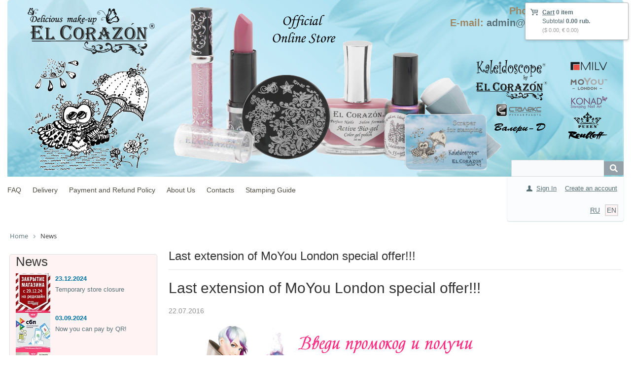

--- FILE ---
content_type: text/html; charset=UTF-8
request_url: https://en.elcorazon-shop.com/news/last_extension_of_moyou_london_special_offer_/
body_size: 135992
content:
<!DOCTYPE html PUBLIC "-//W3C//DTD XHTML 1.0 Transitional//EN"
        "http://www.w3.org/TR/xhtml1/DTD/xhtml1-transitional.dtd">
<html xmlns="http://www.w3.org/1999/xhtml" xml:lang="en" lang="en">
<head>
    <meta http-equiv="X-UA-Compatible" content="IE=edge"/>
    <!--	<meta name="viewport" content="user-scalable=no, initial-scale=1.0, maximum-scale=1.0, width=device-width">-->
    <link rel="shortcut icon" type="image/x-icon" href="/favicon.ico"/>
    <script type="text/javascript" src="/local/templates/elc/jquery.min.js"></script>
    <script type="text/javascript" src="/local/templates/elc/zoomsl.min.js"></script>
    <meta http-equiv="Content-Type" content="text/html; charset=UTF-8" />
<meta name="robots" content="index, follow" />
<meta name="keywords" content="интернет-магазин, El Corazon, MoYou London, стемпинг, лаки, глиттер, наклейки для маникюра, помада, пудра, блеск для губ, румяна" />
<meta name="description" content="Мы предлагаем огромный выбор декоративной косметики и лаков для ногтей, стемпинг MoYou London." />
<link href="/bitrix/css/main/bootstrap.min.css?1754328108121326" type="text/css"  rel="stylesheet" />
<link href="/bitrix/css/main/font-awesome.min.css?175432810823748" type="text/css"  rel="stylesheet" />
<link href="/bitrix/js/ui/design-tokens/dist/ui.design-tokens.min.css?175439057823463" type="text/css"  rel="stylesheet" />
<link href="/bitrix/js/ui/fonts/opensans/ui.font.opensans.min.css?17543895162320" type="text/css"  rel="stylesheet" />
<link href="/bitrix/js/main/popup/dist/main.popup.bundle.min.css?175439189028056" type="text/css"  rel="stylesheet" />
<link href="/bitrix/js/socialservices/css/ss.min.css?17543895514772" type="text/css"  rel="stylesheet" />
<link href="/bitrix/cache/css/s2/elc/page_97d305f5c8ae3587863fad969bd89b9f/page_97d305f5c8ae3587863fad969bd89b9f_v1.css?1765802158869" type="text/css"  rel="stylesheet" />
<link href="/bitrix/cache/css/s2/elc/default_bc0a84183747a4c34e67e2e0f7623b23/default_bc0a84183747a4c34e67e2e0f7623b23_v1.css?17658002789155" type="text/css"  rel="stylesheet" />
<link href="/bitrix/cache/css/s2/elc/default_e05bc937be8d0015849002f81983c39b/default_e05bc937be8d0015849002f81983c39b_v1.css?17658002786671" type="text/css"  rel="stylesheet" />
<link href="/bitrix/cache/css/s2/elc/template_ae909b8cc14692075c02dfbadd9f79aa/template_ae909b8cc14692075c02dfbadd9f79aa_v1.css?176580027865909" type="text/css"  data-template-style="true" rel="stylesheet" />
    <link rel="stylesheet" type="text/css"
          href="/local/templates/elc/colors.css?17543281515814"/>
    <link rel="stylesheet" href="https://use.fontawesome.com/releases/v5.5.0/css/all.css"
          integrity="sha384-B4dIYHKNBt8Bc12p+WXckhzcICo0wtJAoU8YZTY5qE0Id1GSseTk6S+L3BlXeVIU" crossorigin="anonymous">
    <script>if(!window.BX)window.BX={};if(!window.BX.message)window.BX.message=function(mess){if(typeof mess==='object'){for(let i in mess) {BX.message[i]=mess[i];} return true;}};</script>
<script>(window.BX||top.BX).message({"JS_CORE_LOADING":"Loading...","JS_CORE_WINDOW_CLOSE":"Close","JS_CORE_WINDOW_EXPAND":"Expand","JS_CORE_WINDOW_NARROW":"Restore","JS_CORE_WINDOW_SAVE":"Save","JS_CORE_WINDOW_CANCEL":"Cancel","JS_CORE_H":"h","JS_CORE_M":"m","JS_CORE_S":"s","JS_CORE_NO_DATA":"- No data -","JSADM_AI_HIDE_EXTRA":"Hide extra items","JSADM_AI_ALL_NOTIF":"All notifications","JSADM_AUTH_REQ":"Authentication is required!","JS_CORE_WINDOW_AUTH":"Log In","JS_CORE_IMAGE_FULL":"Full size","JS_CORE_WINDOW_CONTINUE":"Continue"});</script>

<script src="/bitrix/js/main/core/core.min.js?1754391924230432"></script>

<script>BX.Runtime.registerExtension({"name":"main.core","namespace":"BX","loaded":true});</script>
<script>BX.setJSList(["\/bitrix\/js\/main\/core\/core_ajax.js","\/bitrix\/js\/main\/core\/core_promise.js","\/bitrix\/js\/main\/polyfill\/promise\/js\/promise.js","\/bitrix\/js\/main\/loadext\/loadext.js","\/bitrix\/js\/main\/loadext\/extension.js","\/bitrix\/js\/main\/polyfill\/promise\/js\/promise.js","\/bitrix\/js\/main\/polyfill\/find\/js\/find.js","\/bitrix\/js\/main\/polyfill\/includes\/js\/includes.js","\/bitrix\/js\/main\/polyfill\/matches\/js\/matches.js","\/bitrix\/js\/ui\/polyfill\/closest\/js\/closest.js","\/bitrix\/js\/main\/polyfill\/fill\/main.polyfill.fill.js","\/bitrix\/js\/main\/polyfill\/find\/js\/find.js","\/bitrix\/js\/main\/polyfill\/matches\/js\/matches.js","\/bitrix\/js\/main\/polyfill\/core\/dist\/polyfill.bundle.js","\/bitrix\/js\/main\/core\/core.js","\/bitrix\/js\/main\/polyfill\/intersectionobserver\/js\/intersectionobserver.js","\/bitrix\/js\/main\/lazyload\/dist\/lazyload.bundle.js","\/bitrix\/js\/main\/polyfill\/core\/dist\/polyfill.bundle.js","\/bitrix\/js\/main\/parambag\/dist\/parambag.bundle.js"]);
</script>
<script>BX.Runtime.registerExtension({"name":"ui.design-tokens","namespace":"window","loaded":true});</script>
<script>BX.Runtime.registerExtension({"name":"ui.fonts.opensans","namespace":"window","loaded":true});</script>
<script>BX.Runtime.registerExtension({"name":"main.popup","namespace":"BX.Main","loaded":true});</script>
<script>BX.Runtime.registerExtension({"name":"popup","namespace":"window","loaded":true});</script>
<script>(window.BX||top.BX).message({"LANGUAGE_ID":"en","FORMAT_DATE":"MM\/DD\/YYYY","FORMAT_DATETIME":"MM\/DD\/YYYY H:MI:SS T","COOKIE_PREFIX":"BITRIX_SM","SERVER_TZ_OFFSET":"10800","UTF_MODE":"Y","SITE_ID":"s2","SITE_DIR":"\/","USER_ID":"","SERVER_TIME":1768669360,"USER_TZ_OFFSET":0,"USER_TZ_AUTO":"Y","bitrix_sessid":"563c345df8dc3172b662db9c24946d33"});</script>


<script src="/bitrix/js/main/popup/dist/main.popup.bundle.min.js?175439192266962"></script>
<script src="/bitrix/js/socialservices/ss.js?17543281161419"></script>
<script>BX.setJSList(["\/local\/templates\/elc\/script.js","\/bitrix\/components\/bitrix\/search.title\/script.js","\/local\/templates\/elc\/components\/tdir\/sale.basket.basket.line\/template\/script.js","\/local\/templates\/elc\/components\/bitrix\/menu\/catalog_vertical2_new_new\/script.js"]);</script>
<script>BX.setCSSList(["\/local\/templates\/elc\/components\/bitrix\/news\/.default\/bitrix\/news.detail\/.default\/style.css","\/local\/templates\/elc\/components\/bitrix\/search.title\/visual\/style.css","\/local\/templates\/elc\/components\/tdir\/sale.basket.basket.line\/template\/style.css","\/local\/templates\/elc\/components\/bitrix\/system.auth.form\/eshop_adapt\/style.css","\/local\/templates\/elc\/components\/bitrix\/system.auth.form\/eshop_adapt_auth\/style.css","\/local\/templates\/elc\/components\/bitrix\/main.site.selector\/template\/style.css","\/bitrix\/components\/bitrix\/breadcrumb\/templates\/.default\/style.css","\/local\/templates\/elc\/components\/bitrix\/currency.rates\/template1\/style.css","\/local\/templates\/elc\/components\/bitrix\/menu\/catalog_native\/style.css","\/local\/templates\/elc\/styles.css","\/local\/templates\/elc\/template_styles.css","\/local\/templates\/elc\/components\/bitrix\/socserv.auth.form\/.default\/style.css","\/local\/templates\/elc\/components\/bitrix\/menu\/catalog_vertical2_new_new\/style.css"]);</script>
<script>
					(function () {
						"use strict";

						var counter = function ()
						{
							var cookie = (function (name) {
								var parts = ("; " + document.cookie).split("; " + name + "=");
								if (parts.length == 2) {
									try {return JSON.parse(decodeURIComponent(parts.pop().split(";").shift()));}
									catch (e) {}
								}
							})("BITRIX_CONVERSION_CONTEXT_s2");

							if (cookie && cookie.EXPIRE >= BX.message("SERVER_TIME"))
								return;

							var request = new XMLHttpRequest();
							request.open("POST", "/bitrix/tools/conversion/ajax_counter.php", true);
							request.setRequestHeader("Content-type", "application/x-www-form-urlencoded");
							request.send(
								"SITE_ID="+encodeURIComponent("s2")+
								"&sessid="+encodeURIComponent(BX.bitrix_sessid())+
								"&HTTP_REFERER="+encodeURIComponent(document.referrer)
							);
						};

						if (window.frameRequestStart === true)
							BX.addCustomEvent("onFrameDataReceived", counter);
						else
							BX.ready(counter);
					})();
				</script>

<script  src="/bitrix/cache/js/s2/elc/template_f9d62cfbed1c5a44a3fb5f7a918df62b/template_f9d62cfbed1c5a44a3fb5f7a918df62b_v1.js?176580027813690"></script>
<script  src="/bitrix/cache/js/s2/elc/default_db57421307811374947b08aadfe5498c/default_db57421307811374947b08aadfe5498c_v1.js?17658002788439"></script>


    <title>Last extension of MoYou London special offer!!!</title>
</head>
<body>
<div id="panel"></div>
<div class="wrap" id="bx_eshop_wrap">
    <div class="header_wrap123" style="background-color: #FFFFFF;">
        <div class="header_wrap_container">
            <div class="header_inner header_inner_s2" itemscope itemtype="http://schema.org/LocalBusiness">
                <div style="">
                    <a href="/" style="">
                        <div style="width:850px;height:350px;"></div>
                    </a>
                </div>
                <div class="header_contacts"><p style="margin:5px 0 0 0px;">Phone:
                        +7-915-423-9555</p>
                    <p style="margin:0;">E-mail: <a href="mailto:admin@elcorazon-shop.com">
                            admin@elcorazon-shop.com </a></p>
                                    </div>
                <div class="clb"></div>
                <div class="header_search_container">
                    <div id="search" class="bx-searchtitle">
	<form action="/catalog/">
		<div class="bx-input-group">
			<input id="title-search-input" type="text" name="q" value="" autocomplete="off" class="bx-form-control"/>
			<span class="bx-input-group-btn">
				<button class="btn btn-default" type="submit" name="s"><i class="fa fa-search"></i></button>
			</span>
		</div>
	</form>
</div>
<script>
	BX.ready(function(){
		new JCTitleSearch({
			'AJAX_PAGE' : '/news/last_extension_of_moyou_london_special_offer_/',
			'CONTAINER_ID': 'search',
			'INPUT_ID': 'title-search-input',
			'MIN_QUERY_LEN': 2
		});
	});
</script>

                </div>
            </div>  <!-- //header_inner -->
            <div class="header_top_section1">
                <div class="header_top_section_container_one">
                    <div class="bx_cart_login_top">
                        <table>
                            <tr>
                                <td>
                                    
<script>
	var bx_cart_block1 = new BitrixSmallCart;
</script>

<div id="bx_cart_block1" class="bx_cart_block bx_cart_fixed right top">
	<!--'start_frame_cache_bx_cart_block'-->
<div class="bx_small_cart">
	
	<span class="icon_cart"></span>
	<a href="/personal/cart/">Cart</a>
			<strong>0 item</strong>
				<br>
		<span class="icon_spacer"></span>
		Subtotal											<strong>0.00 rub.</strong>
			<div><span class="icon_spacer"></span>&nbsp;<span class="other-currs">($ 0.00, € 0.00)</span></div>
					</div>
<!--'end_frame_cache_bx_cart_block'--></div>

<script>
	bx_cart_block1.siteId       = 's2';
	bx_cart_block1.cartId       = 'bx_cart_block1';
	bx_cart_block1.ajaxPath     = '/local/components/tdir/sale.basket.basket.line/ajax.php';
	bx_cart_block1.templateName = 'template';
	bx_cart_block1.arParams     =  {'PATH_TO_BASKET':'/personal/cart/','PATH_TO_PERSONAL':'/personal/','SHOW_PERSONAL_LINK':'N','SHOW_NUM_PRODUCTS':'Y','SHOW_TOTAL_PRICE':'Y','SHOW_PRODUCTS':'N','POSITION_FIXED':'Y','COMPONENT_TEMPLATE':'template','SHOW_EMPTY_VALUES':'Y','SHOW_AUTHOR':'N','PATH_TO_REGISTER':'/login/','PATH_TO_PROFILE':'/personal/','POSITION_HORIZONTAL':'right','POSITION_VERTICAL':'top','PATH_TO_ORDER':'/personal/order/make/','HIDE_ON_BASKET_PAGES':'Y','COMPOSITE_FRAME_MODE':'A','COMPOSITE_FRAME_TYPE':'AUTO','CACHE_TYPE':'A','PATH_TO_AUTHORIZE':'/login/','SHOW_DELAY':'Y','SHOW_NOTAVAIL':'Y','SHOW_SUBSCRIBE':'Y','SHOW_IMAGE':'Y','SHOW_PRICE':'Y','SHOW_SUMMARY':'Y','AJAX':'N','~PATH_TO_BASKET':'/personal/cart/','~PATH_TO_PERSONAL':'/personal/','~SHOW_PERSONAL_LINK':'N','~SHOW_NUM_PRODUCTS':'Y','~SHOW_TOTAL_PRICE':'Y','~SHOW_PRODUCTS':'N','~POSITION_FIXED':'Y','~COMPONENT_TEMPLATE':'template','~SHOW_EMPTY_VALUES':'Y','~SHOW_AUTHOR':'N','~PATH_TO_REGISTER':'/login/','~PATH_TO_PROFILE':'/personal/','~POSITION_HORIZONTAL':'right','~POSITION_VERTICAL':'top','~PATH_TO_ORDER':'/personal/order/make/','~HIDE_ON_BASKET_PAGES':'Y','~COMPOSITE_FRAME_MODE':'A','~COMPOSITE_FRAME_TYPE':'AUTO','~CACHE_TYPE':'A','~PATH_TO_AUTHORIZE':'/login/','~SHOW_DELAY':'Y','~SHOW_NOTAVAIL':'Y','~SHOW_SUBSCRIBE':'Y','~SHOW_IMAGE':'Y','~SHOW_PRICE':'Y','~SHOW_SUMMARY':'Y','~AJAX':'N','cartId':'bx_cart_block1'};
	bx_cart_block1.closeMessage = 'Hide';
	bx_cart_block1.openMessage  = 'Expand';
	bx_cart_block1.activate();
</script>
                                </td>
                                <td>
                                    <div class="bx_login_block">
	<span id="login-line">
	<!--'start_frame_cache_login-line'-->			<a class="bx_login_top_inline_link" href="javascript:void(0)" onclick="openAuthorizePopup()">Sign In</a>
						<a class="bx_login_top_inline_link" href="/login/?register=yes&amp;backurl=%2Fnews%2Flast_extension_of_moyou_london_special_offer_%2F" >Create an account</a>
			<!--'end_frame_cache_login-line'-->	</span>
</div>

	<div id="bx_auth_popup_form" style="display:none;" class="bx_login_popup_form">
	<!--'start_frame_cache_8k8aZS'--><div class="login_page">
                <h2>Log In</h2>
        
<div class="bx-auth social">
	<form method="post" name="bx_auth_serviceszafgo5Me" target="_top" action="/news/last_extension_of_moyou_london_special_offer_/">
					<ul>
									<li><a href="javascript:void(0)" class="social-eshop" onclick="BxShowAuthService('Livejournal', 'zafgo5Me')" id="bx_auth_href_zafgo5MeLivejournal"><span class="livejournal"></span></a></li>
									<li><a href="javascript:void(0)" class="social-eshop" onclick="BxShowAuthService('MailRuOpenID', 'zafgo5Me')" id="bx_auth_href_zafgo5MeMailRuOpenID"><span class="openid-mail-ru"></span></a></li>
									<li><a href="javascript:void(0)" class="social-eshop" onclick="BxShowAuthService('Liveinternet', 'zafgo5Me')" id="bx_auth_href_zafgo5MeLiveinternet"><span class="liveinternet"></span></a></li>
									<li><a href="javascript:void(0)" class="social-eshop" onclick="BxShowAuthService('Blogger', 'zafgo5Me')" id="bx_auth_href_zafgo5MeBlogger"><span class="blogger"></span></a></li>
									<li><a href="javascript:void(0)" class="social-eshop" onclick="BxShowAuthService('OpenID', 'zafgo5Me')" id="bx_auth_href_zafgo5MeOpenID"><span class="openid"></span></a></li>
							</ul>
							<div class="bx-auth-line"></div>
				<div class="bx-auth-service-form" id="bx_auth_servzafgo5Me" style="display:none">
												<div id="bx_auth_serv_zafgo5MeLivejournal" style="display:none">
<span class="bx-ss-icon livejournal"></span>
<input type="text" name="OPENID_IDENTITY_LIVEJOURNAL" value="" size="20" />
<span>.livejournal.com</span>
<input type="hidden" name="sessid" id="sessid_5" value="563c345df8dc3172b662db9c24946d33" />
<input type="hidden" name="auth_service_error" value="" />
<input type="submit" class="button" name="" value="Log In" />
</div>
																<div id="bx_auth_serv_zafgo5MeMailRuOpenID" style="display:none">
<span class="bx-ss-icon openid-mail-ru"></span>
<input type="text" name="OPENID_IDENTITY_MAILRU" value="" size="20" />
<span>@mail.ru</span>
<input type="hidden" name="sessid" id="sessid_6" value="563c345df8dc3172b662db9c24946d33" />
<input type="hidden" name="auth_service_error" value="" />
<input type="submit" class="button" name="" value="Log In" />
</div>
																<div id="bx_auth_serv_zafgo5MeLiveinternet" style="display:none">
<span class="bx-ss-icon liveinternet"></span>
<span>liveinternet.ru/users/</span>
<input type="text" name="OPENID_IDENTITY_LIVEINTERNET" value="" size="15" />
<input type="hidden" name="sessid" id="sessid_7" value="563c345df8dc3172b662db9c24946d33" />
<input type="hidden" name="auth_service_error" value="" />
<input type="submit" class="button" name="" value="Log In" />
</div>
																<div id="bx_auth_serv_zafgo5MeBlogger" style="display:none">
<span class="bx-ss-icon blogger"></span>
<input type="text" name="OPENID_IDENTITY_BLOGGER" value="" size="20" />
<span>.blogspot.com</span>
<input type="hidden" name="sessid" id="sessid_8" value="563c345df8dc3172b662db9c24946d33" />
<input type="hidden" name="auth_service_error" value="" />
<input type="submit" class="button" name="" value="Log In" />
</div>
																<div id="bx_auth_serv_zafgo5MeOpenID" style="display:none">
<span class="bx-ss-icon openid"></span>
<span>OpenID:</span>
<input type="text" name="OPENID_IDENTITY_OPENID" value="" size="30" />
<input type="hidden" name="sessid" id="sessid_9" value="563c345df8dc3172b662db9c24946d33" />
<input type="hidden" name="auth_service_error" value="" />
<input type="submit" class="button" name="" value="Log In" />
</div>
									</div>
				<input type="hidden" name="auth_service_id" value="" />
	</form>
</div>

    <form name="system_auth_formPqgS8z" method="post" target="_top"
          action="/auth/" class="bx_auth_form">
        <input type="hidden" name="AUTH_FORM" value="Y"/>
        <input type="hidden" name="TYPE" value="AUTH"/>
                    <input type="hidden" name="backurl"
                   value="/news/last_extension_of_moyou_london_special_offer_/"/>
                
        <strong>Login:</strong><br>
        <input class="input_text_style" type="text" name="USER_LOGIN" maxlength="255"
               value=""/><br><br>
        <strong>Password:</strong><br>
        <div class="pass-block">
            <input class="input_text_style js-auth-password" type="password" name="USER_PASSWORD" maxlength="255"/><br>
            <div class="login__input-btn js-show-password"></div>
        </div>
                <span style="display:block;height:7px;"></span>
                    <span class="rememberme"><input type="checkbox" id="USER_REMEMBER" name="USER_REMEMBER" value="Y"
                                            checked/>Remember me on this computer</span>
        
                    <noindex>
                <span class="forgotpassword" style="padding-left:75px;"><a
                            href="/auth?forgot_password=yes"
                            rel="nofollow">Forgot your password?</a></span>
            </noindex>
                <br><br><input type="submit" name="Login" class="bt_blue big shadow"
                       value="Authorize"/>
    </form>
</div>
<script type="text/javascript">
        try {
        document.form_auth.USER_LOGIN.focus();
    } catch (e) {
    }
    </script>

<!--'end_frame_cache_8k8aZS'-->	</div>

	<script>
		function openAuthorizePopup()
		{
			var authPopup = BX.PopupWindowManager.create("AuthorizePopup", null, {
				autoHide: true,
				//	zIndex: 0,
				offsetLeft: 0,
				offsetTop: 0,
				overlay : true,
				draggable: {restrict:true},
				closeByEsc: true,
				closeIcon: { right : "12px", top : "10px"},
				content: '<div style="width:400px;height:400px; text-align: center;"><span style="position:absolute;left:50%; top:50%"><img src="/local/templates/elc/components/bitrix/system.auth.form/eshop_adapt/images/wait.gif"/></span></div>',
				events: {
					onAfterPopupShow: function()
					{
						this.setContent(BX("bx_auth_popup_form"));
					}
				}
			});

			authPopup.show();
		}
	</script>
                                </td>
                            </tr>
                            <tr>
                                <td>
                                                                        &nbsp;
                                </td>
                                <td align="right">
                                    
						<a href="http://ru.elcorazon-shop.com/news/last_extension_of_moyou_london_special_offer_/?LANGUAGE=RU" title="RU">RU</a>&nbsp;
	
				<span class="active_item" title="EN">EN</span>&nbsp;
	
                                </td>
                            </tr>
                        </table>
                    </div>
                </div>
                <div class="header_top_section_container_two">
                    
<ul class="bx_topnav">
	<li><a href="/about/howto/" >FAQ</a></li>
	<li><a href="/about/delivery/" >Delivery</a></li>
	<li><a href="/about/payment/" >Payment and Refund Policy</a></li>
	<li><a href="/about/" >About Us</a></li>
	<li><a href="/about/contacts/" >Contacts</a></li>
	<li><a href="/stamping/" >Stamping Guide</a></li>
</ul>                </div>
                <div class="clb"></div>
            </div>  <!-- //header_top_section1 -->
            
        </div> <!-- //header_wrap_container -->
    </div> <!-- //header_wrap -->

    <div class="workarea_wrap">
        <div class="worakarea_wrap_container workarea grid1x3">
            <div id="navigation">
                <div class="bx-breadcrumb" itemscope itemtype="http://schema.org/BreadcrumbList">
			<div class="bx-breadcrumb-item" id="bx_breadcrumb_0" itemprop="itemListElement" itemscope itemtype="http://schema.org/ListItem">
				
				<a href="/" title="Home" itemprop="item">
					<span itemprop="name">Home</span>
				</a>
				<meta itemprop="position" content="1" />
			</div>
			<div class="bx-breadcrumb-item">
				<i class="fa fa-angle-right"></i>
				<span>News</span>
			</div><div style="clear:both"></div></div>            </div>
            <div class="bx_content_section">
                                    <h1>Last extension of MoYou London special offer!!!</h1>
                
<div class="bx_news_detail">
        <h2>Last extension of MoYou London special offer!!!</h2>
            <div class="date">22.07.2016</div><br>
    			<img class="detail_picture" border="0" src="/upload/iblock/2e8/2e8668e65aea616ecbc1fd8399baf32d.jpg" width="640" height="640" alt="Last extension of MoYou London special offer!!!"  title="Last extension of MoYou London special offer!!!" />
					
<div> 
  <br />
 </div>
 
<div> 
  <br />
 </div>
<font size="3"> 
  <div><b><i>Dear buyers!</i></b></div>
 
  <div> 
    <br />
   </div>
 
  <div>Special offer on MoYou London stamping plates extended until 31 July (inclusive)!</div>
 
  <div> 
    <div>You have a last chance to buy them at very competitive price with <b>50% discount</b>!!! It's the <b>last extension</b> of  this special offer, hurry up!!!</div>
   </div>
 
  <div>Put promo code &quot;MoYou50%EN&quot; in promo code field in your order.</div>
 
  <div>The promo code is valid from July 1 to July 31 (inclusive).</div>
 
  <div> 
    <br />
   </div>
 
  <div>The discount applies to these collections of MoYou London stamping plates:</div>
 
  <div> 
    <ul> 
      <li><a href="http://en.elcorazon-shop.com/catalog/alice/" >Alice</a></li>
     
      <li><a href="http://en.elcorazon-shop.com/catalog/games/" >Games</a></li>
     
      <li><a href="http://en.elcorazon-shop.com/catalog/geek/" >Geek</a></li>
     
      <li><a href="http://en.elcorazon-shop.com/catalog/gothic/" >Gothic</a></li>
     
      <li><a href="http://en.elcorazon-shop.com/catalog/greek_mythology/" >Greek Mythology</a></li>
     
      <li><a href="http://en.elcorazon-shop.com/catalog/punk/" >Punk</a></li>
     
      <li><a href="http://en.elcorazon-shop.com/catalog/rebel/" >Rebel</a></li>
     
      <li><a href="http://en.elcorazon-shop.com/catalog/rockstar/" >Rockstar</a></li>
     
      <li><a href="http://en.elcorazon-shop.com/catalog/scholar/" >Scholar</a></li>
     
      <li><a href="http://en.elcorazon-shop.com/catalog/sci_fi/" >Sci-Fi</a></li>
     </ul>
   
    <div>And to stamping plates:</div>
   </div>
 </font>
<div><font size="3"> 
    <ul> 
      <li><a href="http://en.elcorazon-shop.com/catalog/artist/1653/" >Artist 01</a></li>
     
      <li><a href="http://en.elcorazon-shop.com/catalog/artist/1654/" >Artist 02</a></li>
     
      <li><a href="http://en.elcorazon-shop.com/catalog/artist/ggrgaretrt/" >Artist 03</a></li>
     
      <li><a href="http://en.elcorazon-shop.com/catalog/artist/1328/" >Artist 07</a></li>
     
      <li><a href="http://en.elcorazon-shop.com/catalog/artist/1329/" >Artist 08</a></li>
     
      <li><a href="http://en.elcorazon-shop.com/catalog/artist/1334/" >Artist 13</a></li>
     
      <li><a href="http://en.elcorazon-shop.com/catalog/artist/1658/" >Artist 14</a></li>
     
      <li><a href="http://en.elcorazon-shop.com/catalog/artist/1659/" >Artist 15</a></li>
     
      <li><a href="http://en.elcorazon-shop.com/catalog/biker/1994/" >Biker 02</a></li>
     
      <li><a href="http://en.elcorazon-shop.com/catalog/biker/1995/" >Biker 03</a></li>
     
      <li><a href="http://en.elcorazon-shop.com/catalog/biker/1996/" >Biker 04</a></li>
     
      <li><a href="http://en.elcorazon-shop.com/catalog/biker/1997/" >Biker 05</a></li>
     
      <li><a href="http://en.elcorazon-shop.com/catalog/biker/1998/" >Biker 06</a></li>
     
      <li><a href="http://en.elcorazon-shop.com/catalog/biker/2001/" >Biker 09</a></li>
     
      <li><a href="http://en.elcorazon-shop.com/catalog/biker/2002/" >Biker 10</a></li>
     
      <li><a href="http://en.elcorazon-shop.com/catalog/cook_book/16015/" >Cook Book 01</a></li>
     
      <li><a href="http://en.elcorazon-shop.com/catalog/cook_book/16016/" >Cook Book 02</a></li>
     
      <li><a href="http://en.elcorazon-shop.com/catalog/cook_book/16019/" >Cook Book 05</a></li>
     
      <li><a href="http://en.elcorazon-shop.com/catalog/cook_book/16021/" >Cook Book 07</a></li>
     
      <li><a href="http://en.elcorazon-shop.com/catalog/cook_book/16023/" >Cook Book 09</a></li>
     
      <li><a href="http://en.elcorazon-shop.com/catalog/cook_book/16024/" >Cook Book 10</a></li>
     
      <li><a href="http://en.elcorazon-shop.com/catalog/cook_book/16025/" >Cook Book 11</a></li>
     
      <li><a href="http://en.elcorazon-shop.com/catalog/cook_book/16026/" >Cook Book 12</a></li>
     
      <li><a href="http://en.elcorazon-shop.com/catalog/cook_book/16027/" >Cook Book 13</a></li>
     
      <li><a href="http://en.elcorazon-shop.com/catalog/cook_book/16028/" >Cook Book 14</a></li>
     
      <li><a href="http://en.elcorazon-shop.com/catalog/explorer/1684/" >Explorer 02</a></li>
     
      <li><a href="http://en.elcorazon-shop.com/catalog/explorer/15960/" >Explorer 10</a></li>
     
      <li><a href="http://en.elcorazon-shop.com/catalog/explorer/15963/" >Explorer 17</a></li>
     
      <li><a href="http://en.elcorazon-shop.com/catalog/explorer/1374/" >Explorer 24</a></li>
     
      <li><a href="http://en.elcorazon-shop.com/catalog/explorer/1375/" >Explorer 25</a></li>
     
      <li><a href="http://en.elcorazon-shop.com/catalog/fairytale/2020/" >Fairytale 08</a></li>
     
      <li><a href="http://en.elcorazon-shop.com/catalog/fairytale/2021/" >Fairytale 09</a></li>
     
      <li><a href="http://en.elcorazon-shop.com/catalog/fairytale/2023/" >Fairytale 12</a></li>
     
      <li><a href="http://en.elcorazon-shop.com/catalog/fairytale/15977/" >Fairytale 13</a></li>
     
      <li><a href="http://en.elcorazon-shop.com/catalog/fairytale/2024/" >Fairytale 14</a></li>
     
      <li><a href="http://en.elcorazon-shop.com/catalog/fashionista/1469/" >Fashionista 02</a></li>
     
      <li><a href="http://en.elcorazon-shop.com/catalog/fashionista/1473/" >Fashionista 06</a></li>
     
      <li><a href="http://en.elcorazon-shop.com/catalog/festive/2067/" >Festive Birthday 01</a></li>
     
      <li><a href="http://en.elcorazon-shop.com/catalog/festive/2068/" >Festive Birthday 02</a></li>
     
      <li><a href="http://en.elcorazon-shop.com/catalog/frenchy/1910/" >Frenchy 06</a></li>
     
      <li><a href="http://en.elcorazon-shop.com/catalog/kaleidoscopic/16008/" >Kaleidoscope 05</a></li>
     
      <li><a href="http://en.elcorazon-shop.com/catalog/kaleidoscopic/16010/" >Kaleidoscope 07</a></li>
     
      <li><a href="http://en.elcorazon-shop.com/catalog/kitty/1928/" >Kitty 04</a></li>
     
      <li><a href="http://en.elcorazon-shop.com/catalog/kitty/1929/" >Kitty 05</a></li>
     
      <li><a href="http://en.elcorazon-shop.com/catalog/kitty/1930/" >Kitty 06</a></li>
     
      <li><a href="http://en.elcorazon-shop.com/catalog/kitty/1932/" >Kitty 08</a></li>
     
      <li><a href="http://en.elcorazon-shop.com/catalog/kitty/1934/" >Kitty 10</a></li>
     
      <li><a href="http://en.elcorazon-shop.com/catalog/kitty/1935/" >Kitty 11</a></li>
     
      <li><a href="http://en.elcorazon-shop.com/catalog/princess/1648/" >Princess 01</a></li>
     
      <li><a href="http://en.elcorazon-shop.com/catalog/princess/1649/" >Princess 02</a></li>
     
      <li><a href="http://en.elcorazon-shop.com/catalog/sailor/1720/" >Sailor 08</a></li>
     
      <li><a href="http://en.elcorazon-shop.com/catalog/sailor/1721/" >Sailor 09</a></li>
     
      <li><a href="http://en.elcorazon-shop.com/catalog/time_traveller/1954/" >Time Traveller 20's 01</a></li>
     
      <li><a href="http://en.elcorazon-shop.com/catalog/tourist/1871/" >Tourist 04</a></li>
     
      <li><a href="http://en.elcorazon-shop.com/catalog/tourist/1886/" >Tourist 05</a></li>
     
      <li><a href="http://en.elcorazon-shop.com/catalog/tourist/1887/" >Tourist 06</a></li>
     
      <li><a href="http://en.elcorazon-shop.com/catalog/tourist/1889/" >Tourist 08</a></li>
     
      <li><a href="http://en.elcorazon-shop.com/catalog/tourist/1890/" >Tourist 09</a></li>
     
      <li><a href="http://en.elcorazon-shop.com/catalog/tourist/15917/" >Tourist 10</a></li>
     
      <li><a href="http://en.elcorazon-shop.com/catalog/tourist/15919/" >Tourist 12</a></li>
     
      <li><a href="http://en.elcorazon-shop.com/catalog/tourist/15920/" >Tourist 15 </a></li>
     
      <li><a href="http://en.elcorazon-shop.com/catalog/tourist/15921/" >Tourist 16</a></li>
     
      <li><a href="http://en.elcorazon-shop.com/catalog/tourist/1893/" >Tourist 18</a></li>
     
      <li><a href="http://en.elcorazon-shop.com/catalog/tourist/15923/" >Tourist 19</a></li>
     
      <li><a href="http://en.elcorazon-shop.com/catalog/tourist/1894/" >Tourist 20</a></li>
     
      <li><a href="http://en.elcorazon-shop.com/catalog/zodiac/zodiac_07/" >Zodiac 07</a></li>
     
      <li><a href="http://en.elcorazon-shop.com/catalog/zodiac/zodiac_08/" >Zodiac 08</a></li>
     
      <li><a href="http://en.elcorazon-shop.com/catalog/zodiac/zodiac_09/" >Zodiac 09</a></li>
     
      <li><a href="http://en.elcorazon-shop.com/catalog/zodiac/zodiac_10/" >Zodiac 10</a></li>
     
      <li><a href="http://en.elcorazon-shop.com/catalog/zodiac/zodiac_11/" >Zodiac 11</a></li>
     
      <li><a href="http://en.elcorazon-shop.com/catalog/zodiac/16057/" >Zodiac 12</a></li>
     </ul>
   
    <div style="box-sizing: border-box;"><span style="box-sizing: border-box;"><b>*This discount can not be combined with other discounts and promotions.</b></span></div>
   </font></div>
  	</div><p style="font-size: 13px;color: #3F3F3F;"><a href="/news/">&larr; All News</a></p>
				</div> <!-- //bx_content_section-->
				<div class="bx_sidebar">
					
<div class="bx_vertical_menu_advanced bx_yellow" style="background-color:#FFF4F3;border-left:7px solid #FFF4F3;">
<div class="bx_inc_news_footer" style="padding-left:5px;">
	<h4 style="font-weight: normal;">News</h4>
    
					<div style="display:block;height:80px;padding-bottom:16px;">
                                   <a href="/news/temporary_store_closure/"><img src="/upload/resize_cache/iblock/77c/80_80_2/77cfab8ccac01609112158a63d5e6131.jpg" alt="Temporary store closure" id="catalog_detail_image" width="80" height="80" style="float:left;padding-right:10px;" /></a>
                    				<div style="text-align:ri1ght;"><a href="/news/temporary_store_closure/" style="color: #0073A3;
text-decoration: none;
font-weight: bold;
font-size: 13px;
line-height: 22px;">23.12.2024</a>
				</div><p style="
                dis2play: block;flo2at:right;
margin-top: 0px;
padding-top: 0px;
color: #607B8B;
font-size: 13px;
line-height: 22px;"><a href="/news/temporary_store_closure/">Temporary store closure</a></p>
			</div>
					<div style="display:block;height:80px;padding-bottom:16px;">
                                   <a href="/news/now_you_can_pay_by_qr/"><img src="/upload/resize_cache/iblock/7ee/80_80_2/7eea7234a671a46e2a67bdb01e413fa4.jpg" alt="Now you can pay by QR!" id="catalog_detail_image" width="80" height="80" style="float:left;padding-right:10px;" /></a>
                    				<div style="text-align:ri1ght;"><a href="/news/now_you_can_pay_by_qr/" style="color: #0073A3;
text-decoration: none;
font-weight: bold;
font-size: 13px;
line-height: 22px;">03.09.2024</a>
				</div><p style="
                dis2play: block;flo2at:right;
margin-top: 0px;
padding-top: 0px;
color: #607B8B;
font-size: 13px;
line-height: 22px;"><a href="/news/now_you_can_pay_by_qr/">Now you can pay by QR!</a></p>
			</div>
					<div style="display:block;height:80px;padding-bottom:16px;">
                                   <a href="/news/spring_sale_25_on_everything/"><img src="/upload/resize_cache/iblock/a26/80_80_2/a260fdb448a3821f4d714e1b5291b576.jpg" alt="Spring sale - 25% on EVERYTHING!" id="catalog_detail_image" width="80" height="80" style="float:left;padding-right:10px;" /></a>
                    				<div style="text-align:ri1ght;"><a href="/news/spring_sale_25_on_everything/" style="color: #0073A3;
text-decoration: none;
font-weight: bold;
font-size: 13px;
line-height: 22px;">09.04.2024</a>
				</div><p style="
                dis2play: block;flo2at:right;
margin-top: 0px;
padding-top: 0px;
color: #607B8B;
font-size: 13px;
line-height: 22px;"><a href="/news/spring_sale_25_on_everything/">Spring sale - 25% on EVERYTHING!</a></p>
			</div>
					<div style="display:block;height:80px;padding-bottom:16px;">
                                   <a href="/news/payment_for_orders/"><img src="/upload/resize_cache/iblock/3d0/80_80_2/3d0527dc539c3befe231913f9fbe25cb.jpg" alt="Payment for orders" id="catalog_detail_image" width="80" height="80" style="float:left;padding-right:10px;" /></a>
                    				<div style="text-align:ri1ght;"><a href="/news/payment_for_orders/" style="color: #0073A3;
text-decoration: none;
font-weight: bold;
font-size: 13px;
line-height: 22px;">16.12.2022</a>
				</div><p style="
                dis2play: block;flo2at:right;
margin-top: 0px;
padding-top: 0px;
color: #607B8B;
font-size: 13px;
line-height: 22px;"><a href="/news/payment_for_orders/">Payment for orders</a></p>
			</div>
					<div style="display:block;height:80px;padding-bottom:16px;">
                                   <a href="/news/new_el_corazon_440_treatment_for_men_inconspicuous_coating_16_ml/"><img src="/upload/resize_cache/iblock/91b/80_80_2/91b3e53aac6392b8ee08c0f02b262334.jpg" alt="New! El Corazon №440 &quot;Treatment for Men inconspicuous coating&quot; 16 ml" id="catalog_detail_image" width="80" height="80" style="float:left;padding-right:10px;" /></a>
                    				<div style="text-align:ri1ght;"><a href="/news/new_el_corazon_440_treatment_for_men_inconspicuous_coating_16_ml/" style="color: #0073A3;
text-decoration: none;
font-weight: bold;
font-size: 13px;
line-height: 22px;">03.06.2022</a>
				</div><p style="
                dis2play: block;flo2at:right;
margin-top: 0px;
padding-top: 0px;
color: #607B8B;
font-size: 13px;
line-height: 22px;"><a href="/news/new_el_corazon_440_treatment_for_men_inconspicuous_coating_16_ml/">New! El Corazon №440 &quot;Treatment for Men inconspicuous coating&quot; 16 ml</a></p>
			</div>
		
	<br/>
	<a href="/news/" class="bx_bt_button_type_2 bx_big bx_shadow">The Blog</a>
</div>
<br>
</div>
<br>                                        <div class="bx_vertical_menu_advanced bx_yellow" style="padding-bottom:5px;margin-bottom:15px;background-color:#FFF4F3;">
<div style="padding:5px 15px;">
<h4 style="margin:0;padding:0;">Currency rate:</h4>
    <div>&euro; 1.00 = 90.54 rub.</div>
    <div>$ 1.00 = 77.83 rub.</div>
</div>
</div>                                        <div class="bx_vertical_menu_advanced bx_yellow" style="padding-bottom:5px;margin-bottom:15px;background-color:#FFF4F3;">
<div class="subscribe-form"  id="subscribe-form">
<!--'start_frame_cache_subscribe-form'-->	<form action="/personal/subscribe/subscr_edit.php">

			<label for="sf_RUB_ID_2">
			<input type="checkbox" name="sf_RUB_ID[]" id="sf_RUB_ID_2" value="2" checked /> Our news		</label><br />
	
		<table border="0" cellspacing="0" cellpadding="2" align="center">
			<tr>
				<td><input type="text" name="sf_EMAIL" size="35" value="" title="Enter your e-mail" /></td>
			</tr>
<tr>
	<td>
		<p style="font-size:11px;">"By clicking the "Subscribe" button  I consent to <a href="/polzovatelskoe-soglashenie.php">
				the policy regarding the processing of personal data</a>"</p>

	</td>
</tr>
			<tr>

				<td align="right"><input type="submit" name="OK" value="Subscribe" /></td>

			</tr>

		</table>
	</form>
<!--'end_frame_cache_subscribe-form'--></div>
</div>					<!--'start_frame_cache_area'-->
<div class="bx_vertical_menu_advanced bx_site groups" id="catalog_menu_XEVOpk">
    <div class="tabs" style='display: flex; justify-content: space-around; padding: 10px; cursor: pointer;'>
        <div id="groups" class="active">Groups</div>
        <div id="brands" >Brands</div>
    </div>
    <ul id="ul_catalog_menu_XEVOpk"
        class="groups_tab tab_cont" >
             <!-- first level-->
                                    <li data-attr="1497807980"                 class="bx_hma_one_lvl  dropdown">
                <a class="UF_TOP_LAVEL_LI"                        href="/catalog/brands/"
                                                class="">
                    Brands                    <span class="bx_shadow_fix"></span>
                </a>
                            </li>
             <!-- first level-->
                                    <li data-attr="1242784985" onmouseover="BX.CatalogVertMenu.itemOver(this);" onmouseout="BX.CatalogVertMenu.itemOut(this)"                class="bx_hma_one_lvl ">
                <a                         href="/catalog/liders_1_month/"
                                                class="catalog_menu__item-bold">
                    Leaders of sales within a month                    <span class="bx_shadow_fix"></span>
                </a>
                            </li>
             <!-- first level-->
                                    <li data-attr="460342598" onmouseover="BX.CatalogVertMenu.itemOver(this);" onmouseout="BX.CatalogVertMenu.itemOut(this)"                class="bx_hma_one_lvl ">
                <a                         href="/catalog/novinki/"
                                                class="catalog_menu__item-bold">
                    NEW ARRIVALS                    <span class="bx_shadow_fix"></span>
                </a>
                            </li>
             <!-- first level-->
                                    <li data-attr="2210967551" onmouseover="BX.CatalogVertMenu.itemOver(this);" onmouseout="BX.CatalogVertMenu.itemOut(this)"                class="bx_hma_one_lvl  dropdown">
                <a                         href="/catalog/massazhery/"
                        onmouseover="BX.CatalogVertMenu.changeSectionPicture(this);"                        class="">
                    MASSAGERS                     <span class="bx_shadow_fix"></span>
                </a>
                            </li>
             <!-- first level-->
                                    <li data-attr="1801342362" onmouseover="BX.CatalogVertMenu.itemOver(this);" onmouseout="BX.CatalogVertMenu.itemOut(this)"                class="bx_hma_one_lvl ">
                <a                         href="/catalog/narodnye_promysly/"
                                                class="">
                    Folk crafts                    <span class="bx_shadow_fix"></span>
                </a>
                            </li>
             <!-- first level-->
                                    <li data-attr="171433626" onmouseover="BX.CatalogVertMenu.itemOver(this);" onmouseout="BX.CatalogVertMenu.itemOut(this)"                class="bx_hma_one_lvl ">
                <a                         href="/catalog/suveniry_s_emalyu/"
                                                class="">
                    Souvenirs with enamel                    <span class="bx_shadow_fix"></span>
                </a>
                            </li>
             <!-- first level-->
                                    <li data-attr="532166858"                 class="bx_hma_one_lvl  dropdown">
                <a class="UF_TOP_LAVEL_LI"                        href="/catalog/stemping/"
                                                class="">
                    Stamping                    <span class="bx_shadow_fix"></span>
                </a>
                            </li>
             <!-- first level-->
                                    <li data-attr="1833031470"                 class="bx_hma_one_lvl ">
                <a class="UF_TOP_LAVEL_LI"                        href="/catalog/nakleyki_dlya_nogtey_slayder_dizayn/"
                                                class="">
                    Nail art stickers, water decals                    <span class="bx_shadow_fix"></span>
                </a>
                            </li>
             <!-- first level-->
                                    <li data-attr="1389843037" onmouseover="BX.CatalogVertMenu.itemOver(this);" onmouseout="BX.CatalogVertMenu.itemOut(this)"                class="bx_hma_one_lvl  dropdown">
                <a                         href="/catalog/fotofony1/"
                                                class="">
                    PHOTOPHONES                    <span class="bx_shadow_fix"></span>
                </a>
                            </li>
             <!-- first level-->
                                    <li data-attr="3720500223"                 class="bx_hma_one_lvl ">
                <a class="UF_TOP_LAVEL_LI"                        href="/catalog/strazy/"
                                                class="">
                    Rhinestones for nails                    <span class="bx_shadow_fix"></span>
                </a>
                            </li>
             <!-- first level-->
                                    <li data-attr="1614439708" onmouseover="BX.CatalogVertMenu.itemOver(this);" onmouseout="BX.CatalogVertMenu.itemOut(this)"                class="bx_hma_one_lvl  dropdown">
                <a                         href="/catalog/el_corazon_strazy_dlya_nogtey/"
                        onmouseover="BX.CatalogVertMenu.changeSectionPicture(this);"                        class="">
                    El Corazon - Rhinestones for nails                    <span class="bx_shadow_fix"></span>
                </a>
                            </li>
             <!-- first level-->
                                    <li data-attr="1343659679" onmouseover="BX.CatalogVertMenu.itemOver(this);" onmouseout="BX.CatalogVertMenu.itemOut(this)"                class="bx_hma_one_lvl ">
                <a                         href="/catalog/pueen_strazy_v_bokse_/"
                                                class="">
                    PUEEN - Rhinestones, studs                    <span class="bx_shadow_fix"></span>
                </a>
                            </li>
             <!-- first level-->
                                    <li data-attr="1298265785"                 class="bx_hma_one_lvl ">
                <a class="UF_TOP_LAVEL_LI"                        href="/catalog/dizayn_nogtey/"
                                                class="">
                    Nail art  &amp; Body design                    <span class="bx_shadow_fix"></span>
                </a>
                            </li>
             <!-- first level-->
                                    <li data-attr="4287678293" onmouseover="BX.CatalogVertMenu.itemOver(this);" onmouseout="BX.CatalogVertMenu.itemOut(this)"                class="bx_hma_one_lvl  dropdown">
                <a                         href="/catalog/dizayn_nogtey_i_tela/"
                                                class="">
                    Nail and body design                    <span class="bx_shadow_fix"></span>
                </a>
                            </li>
             <!-- first level-->
                                    <li data-attr="1394889065"                 class="bx_hma_one_lvl ">
                <a class="UF_TOP_LAVEL_LI"                        href="/catalog/instrumenty_dlya_manikyura_pedikyura/"
                                                class="">
                    Manicure &amp; Pedicure Tools                    <span class="bx_shadow_fix"></span>
                </a>
                            </li>
             <!-- first level-->
                                    <li data-attr="2826808899" onmouseover="BX.CatalogVertMenu.itemOver(this);" onmouseout="BX.CatalogVertMenu.itemOut(this)"                class="bx_hma_one_lvl  dropdown">
                <a                         href="/catalog/18/"
                        onmouseover="BX.CatalogVertMenu.changeSectionPicture(this);"                        class="">
                    Nail files, graters, Buffers and Toe separators                    <span class="bx_shadow_fix"></span>
                </a>
                            </li>
             <!-- first level-->
                                    <li data-attr="2945162968" onmouseover="BX.CatalogVertMenu.itemOver(this);" onmouseout="BX.CatalogVertMenu.itemOut(this)"                class="bx_hma_one_lvl  dropdown">
                <a                         href="/catalog/mertz_instrumenty_dlya_manikyura_i_pedikyura2577/"
                        onmouseover="BX.CatalogVertMenu.changeSectionPicture(this);"                        class="">
                    Manicure, Pedicure and Cosmetology Tools                    <span class="bx_shadow_fix"></span>
                </a>
                            </li>
             <!-- first level-->
                                    <li data-attr="3857632849" onmouseover="BX.CatalogVertMenu.itemOver(this);" onmouseout="BX.CatalogVertMenu.itemOut(this)"                class="bx_hma_one_lvl  dropdown">
                <a                         href="/catalog/nabory_dlya_pedikyura/"
                        onmouseover="BX.CatalogVertMenu.changeSectionPicture(this);"                        class="">
                    Pedicure Kits                    <span class="bx_shadow_fix"></span>
                </a>
                            </li>
             <!-- first level-->
                                    <li data-attr="4137366763" onmouseover="BX.CatalogVertMenu.itemOver(this);" onmouseout="BX.CatalogVertMenu.itemOut(this)"                class="bx_hma_one_lvl  dropdown">
                <a                         href="/catalog/kisti_dlya_makiyazha_make_up/"
                        onmouseover="BX.CatalogVertMenu.changeSectionPicture(this);"                        class="">
                    Make Up Brushes                    <span class="bx_shadow_fix"></span>
                </a>
                            </li>
             <!-- first level-->
                                    <li data-attr="2135650539" onmouseover="BX.CatalogVertMenu.itemOver(this);" onmouseout="BX.CatalogVertMenu.itemOut(this)"                class="bx_hma_one_lvl  dropdown">
                <a                         href="/catalog/el_corazon_aktivnyy_bio_gel_lakodom/"
                        onmouseover="BX.CatalogVertMenu.changeSectionPicture(this);"                        class="">
                    El Corazon - Active Bio-gel HIT!                    <span class="bx_shadow_fix"></span>
                </a>
                            </li>
             <!-- first level-->
                                    <li data-attr="637218883" onmouseover="BX.CatalogVertMenu.itemOver(this);" onmouseout="BX.CatalogVertMenu.itemOut(this)"                class="bx_hma_one_lvl  dropdown">
                <a                         href="/catalog/verkhnie_pokrytiya8435/"
                        onmouseover="BX.CatalogVertMenu.changeSectionPicture(this);"                        class="">
                    Base Coats                    <span class="bx_shadow_fix"></span>
                </a>
                            </li>
             <!-- first level-->
                                    <li data-attr="4273819041" onmouseover="BX.CatalogVertMenu.itemOver(this);" onmouseout="BX.CatalogVertMenu.itemOut(this)"                class="bx_hma_one_lvl  dropdown">
                <a                         href="/catalog/verkhnie_pokrytiya/"
                        onmouseover="BX.CatalogVertMenu.changeSectionPicture(this);"                        class="">
                    Top Coats                    <span class="bx_shadow_fix"></span>
                </a>
                            </li>
             <!-- first level-->
                                    <li data-attr="2855997466" onmouseover="BX.CatalogVertMenu.itemOver(this);" onmouseout="BX.CatalogVertMenu.itemOut(this)"                class="bx_hma_one_lvl  dropdown">
                <a                         href="/catalog/28/"
                        onmouseover="BX.CatalogVertMenu.changeSectionPicture(this);"                        class="">
                    Nail Polish Thinner, Degreaser For Nails                    <span class="bx_shadow_fix"></span>
                </a>
                            </li>
             <!-- first level-->
                                    <li data-attr="2051228798" onmouseover="BX.CatalogVertMenu.itemOver(this);" onmouseout="BX.CatalogVertMenu.itemOut(this)"                class="bx_hma_one_lvl  dropdown">
                <a                         href="/catalog/gel_laki/"
                        onmouseover="BX.CatalogVertMenu.changeSectionPicture(this);"                        class="">
                    Gel Polishes                    <span class="bx_shadow_fix"></span>
                </a>
                            </li>
             <!-- first level-->
                                    <li data-attr="2519842790" onmouseover="BX.CatalogVertMenu.itemOver(this);" onmouseout="BX.CatalogVertMenu.itemOut(this)"                class="bx_hma_one_lvl  dropdown">
                <a                         href="/catalog/bazovye_i_verkhnie_pokrytiya/"
                        onmouseover="BX.CatalogVertMenu.changeSectionPicture(this);"                        class="">
                    Base and Top Coats                    <span class="bx_shadow_fix"></span>
                </a>
                            </li>
             <!-- first level-->
                                    <li data-attr="4054780914" onmouseover="BX.CatalogVertMenu.itemOver(this);" onmouseout="BX.CatalogVertMenu.itemOut(this)"                class="bx_hma_one_lvl  dropdown">
                <a                         href="/catalog/geli_dlya_narashchivaniya_nogtey/"
                        onmouseover="BX.CatalogVertMenu.changeSectionPicture(this);"                        class="">
                    Gels for nail                    <span class="bx_shadow_fix"></span>
                </a>
                            </li>
             <!-- first level-->
                                    <li data-attr="1967622738"                 class="bx_hma_one_lvl ">
                <a class="UF_TOP_LAVEL_LI"                        href="/catalog/lechenie_nogtey_i_ukhod_za_kutikuloy/"
                                                class="">
                    Nail treatment and cuticle care                    <span class="bx_shadow_fix"></span>
                </a>
                            </li>
             <!-- first level-->
                                    <li data-attr="3649664420" onmouseover="BX.CatalogVertMenu.itemOver(this);" onmouseout="BX.CatalogVertMenu.itemOut(this)"                class="bx_hma_one_lvl  dropdown">
                <a                         href="/catalog/6/"
                        onmouseover="BX.CatalogVertMenu.changeSectionPicture(this);"                        class="">
                    Nail Treatment                    <span class="bx_shadow_fix"></span>
                </a>
                            </li>
             <!-- first level-->
                                    <li data-attr="1231675431" onmouseover="BX.CatalogVertMenu.itemOver(this);" onmouseout="BX.CatalogVertMenu.itemOut(this)"                class="bx_hma_one_lvl  dropdown">
                <a                         href="/catalog/sredstva_dlya_kutikuly/"
                        onmouseover="BX.CatalogVertMenu.changeSectionPicture(this);"                        class="">
                    Cuticle Care                    <span class="bx_shadow_fix"></span>
                </a>
                            </li>
             <!-- first level-->
                                    <li data-attr="305179523"                 class="bx_hma_one_lvl ">
                <a class="UF_TOP_LAVEL_LI"                        href="/catalog/lechenie_nogtey_i_ukhod_za_kutikuloy7009/"
                                                class="">
                    Nail Polish &amp; Gel Polish Remove                    <span class="bx_shadow_fix"></span>
                </a>
                            </li>
             <!-- first level-->
                                    <li data-attr="2650567792" onmouseover="BX.CatalogVertMenu.itemOver(this);" onmouseout="BX.CatalogVertMenu.itemOut(this)"                class="bx_hma_one_lvl  dropdown">
                <a                         href="/catalog/el_corazon_zhidkost_dlya_snyatiya_laka/"
                        onmouseover="BX.CatalogVertMenu.changeSectionPicture(this);"                        class="">
                    Nail Polish Removers                    <span class="bx_shadow_fix"></span>
                </a>
                            </li>
             <!-- first level-->
                                    <li data-attr="2389878223"                 class="bx_hma_one_lvl ">
                <a class="UF_TOP_LAVEL_LI"                        href="/catalog/lechenie_nogtey_i_ukhod_za_kutikuloy8048/"
                                                class="">
                    Related products                    <span class="bx_shadow_fix"></span>
                </a>
                            </li>
             <!-- first level-->
                                    <li data-attr="1193555557"                 class="bx_hma_one_lvl ">
                <a class="UF_TOP_LAVEL_LI"                        href="/catalog/dekorativnaya_kosmetika/"
                                                class="">
                    Decorative cosmetics                    <span class="bx_shadow_fix"></span>
                </a>
                            </li>
             <!-- first level-->
                                    <li data-attr="1561242951" onmouseover="BX.CatalogVertMenu.itemOver(this);" onmouseout="BX.CatalogVertMenu.itemOut(this)"                class="bx_hma_one_lvl  dropdown">
                <a                         href="/catalog/face/"
                        onmouseover="BX.CatalogVertMenu.changeSectionPicture(this);"                        class="">
                    Face                    <span class="bx_shadow_fix"></span>
                </a>
                            </li>
             <!-- first level-->
                                    <li data-attr="1486910293" onmouseover="BX.CatalogVertMenu.itemOver(this);" onmouseout="BX.CatalogVertMenu.itemOut(this)"                class="bx_hma_one_lvl  dropdown">
                <a                         href="/catalog/guby/"
                        onmouseover="BX.CatalogVertMenu.changeSectionPicture(this);"                        class="">
                    Lips                    <span class="bx_shadow_fix"></span>
                </a>
                            </li>
             <!-- first level-->
                                    <li data-attr="498675121" onmouseover="BX.CatalogVertMenu.itemOver(this);" onmouseout="BX.CatalogVertMenu.itemOut(this)"                class="bx_hma_one_lvl  dropdown">
                <a                         href="/catalog/990288011/"
                        onmouseover="BX.CatalogVertMenu.changeSectionPicture(this);"                        class="">
                    Eyes &amp; Brows                    <span class="bx_shadow_fix"></span>
                </a>
                            </li>
             <!-- first level-->
                                    <li data-attr="1540228316" onmouseover="BX.CatalogVertMenu.itemOver(this);" onmouseout="BX.CatalogVertMenu.itemOut(this)"                class="bx_hma_one_lvl  dropdown">
                <a                         href="/catalog/tush_dlya_resnits/"
                        onmouseover="BX.CatalogVertMenu.changeSectionPicture(this);"                        class="">
                    Mascara                    <span class="bx_shadow_fix"></span>
                </a>
                            </li>
             <!-- first level-->
                                    <li data-attr="2473516712" onmouseover="BX.CatalogVertMenu.itemOver(this);" onmouseout="BX.CatalogVertMenu.itemOut(this)"                class="bx_hma_one_lvl ">
                <a                         href="/catalog/kaleidoscope_karandash_dlya_nogtey/"
                                                class="">
                    Nail Pencil                    <span class="bx_shadow_fix"></span>
                </a>
                            </li>
             <!-- first level-->
                                    <li data-attr="4132817250"                 class="bx_hma_one_lvl ">
                <a class="UF_TOP_LAVEL_LI"                        href="/catalog/ukhodovaya_kosmetika_/"
                                                class="">
                    Nature Cosmetics                    <span class="bx_shadow_fix"></span>
                </a>
                            </li>
             <!-- first level-->
                                    <li data-attr="2721564640" onmouseover="BX.CatalogVertMenu.itemOver(this);" onmouseout="BX.CatalogVertMenu.itemOut(this)"                class="bx_hma_one_lvl ">
                <a                         href="/catalog/kosmetologiya_/"
                                                class="">
                    El Corazon - Lip Сare Cosmetics                    <span class="bx_shadow_fix"></span>
                </a>
                            </li>
             <!-- first level-->
                                    <li data-attr="2182206249" onmouseover="BX.CatalogVertMenu.itemOver(this);" onmouseout="BX.CatalogVertMenu.itemOut(this)"                class="bx_hma_one_lvl ">
                <a                         href="/catalog/el_corazon_sredstva_po_ukhodu_za_telom_litsom_rukami_i_nogtyami/"
                                                class="">
                    El Corazon - Body, Face, Hadns and Nails Care Cosmetics                    <span class="bx_shadow_fix"></span>
                </a>
                            </li>
             <!-- first level-->
                                    <li data-attr="1969884473" onmouseover="BX.CatalogVertMenu.itemOver(this);" onmouseout="BX.CatalogVertMenu.itemOut(this)"                class="bx_hma_one_lvl ">
                <a                         href="/catalog/650912653/"
                                                class="catalog_menu__item-bold">
                    THERAPEUTIC PREPARATIONS                    <span class="bx_shadow_fix"></span>
                </a>
                            </li>
             <!-- first level-->
                                    <li data-attr="947134961" onmouseover="BX.CatalogVertMenu.itemOver(this);" onmouseout="BX.CatalogVertMenu.itemOut(this)"                class="bx_hma_one_lvl ">
                <a                         href="/catalog/65091/"
                                                class="">
                    El Corazon Miracle-remedy                    <span class="bx_shadow_fix"></span>
                </a>
                            </li>
             <!-- first level-->
                                    <li data-attr="1655397737" onmouseover="BX.CatalogVertMenu.itemOver(this);" onmouseout="BX.CatalogVertMenu.itemOut(this)"                class="bx_hma_one_lvl ">
                <a                         href="/catalog/650916414/"
                                                class="">
                    Body, Face, Hadns and Nails Care Cosmetics                    <span class="bx_shadow_fix"></span>
                </a>
                            </li>
             <!-- first level-->
                                    <li data-attr="3011524832"                 class="bx_hma_one_lvl ">
                <a class="UF_TOP_LAVEL_LI"                        href="/catalog/ukhodovaya_kosmetika/"
                                                class="">
                    Сare Cosmetics                    <span class="bx_shadow_fix"></span>
                </a>
                            </li>
             <!-- first level-->
                                    <li data-attr="1817282425" onmouseover="BX.CatalogVertMenu.itemOver(this);" onmouseout="BX.CatalogVertMenu.itemOut(this)"                class="bx_hma_one_lvl  dropdown">
                <a                         href="/catalog/ukhod_za_kozhey_litsa/"
                        onmouseover="BX.CatalogVertMenu.changeSectionPicture(this);"                        class="">
                    Face Skin Care                    <span class="bx_shadow_fix"></span>
                </a>
                            </li>
             <!-- first level-->
                                    <li data-attr="3593857887"                 class="bx_hma_one_lvl ">
                <a class="UF_TOP_LAVEL_LI"                        href="/catalog/volosy/"
                                                class="">
                    Hairs                    <span class="bx_shadow_fix"></span>
                </a>
                            </li>
             <!-- first level-->
                                    <li data-attr="1848527672" onmouseover="BX.CatalogVertMenu.itemOver(this);" onmouseout="BX.CatalogVertMenu.itemOut(this)"                class="bx_hma_one_lvl  dropdown">
                <a                         href="/catalog/shchyetki_dlya_volos843/"
                        onmouseover="BX.CatalogVertMenu.changeSectionPicture(this);"                        class="">
                    Hair Combs &amp; Brushes                    <span class="bx_shadow_fix"></span>
                </a>
                            </li>
             <!-- first level-->
                                    <li data-attr="1951818473" onmouseover="BX.CatalogVertMenu.itemOver(this);" onmouseout="BX.CatalogVertMenu.itemOut(this)"                class="bx_hma_one_lvl  dropdown">
                <a                         href="/catalog/parikmakherskie_prinadlezhnosti8962/"
                        onmouseover="BX.CatalogVertMenu.changeSectionPicture(this);"                        class="">
                    Hairdressing Supplies                    <span class="bx_shadow_fix"></span>
                </a>
                            </li>
             <!-- first level-->
                                    <li data-attr="2010804290" onmouseover="BX.CatalogVertMenu.itemOver(this);" onmouseout="BX.CatalogVertMenu.itemOut(this)"                class="bx_hma_one_lvl  dropdown">
                <a                         href="/catalog/suveniry/"
                                                class="catalog_menu__item-bold">
                    SOUVENIRS                    <span class="bx_shadow_fix"></span>
                </a>
                            </li>
             <!-- first level-->
                                    <li data-attr="2318145420" onmouseover="BX.CatalogVertMenu.itemOver(this);" onmouseout="BX.CatalogVertMenu.itemOut(this)"                class="bx_hma_one_lvl  dropdown">
                <a                         href="/catalog/bornukovskaya_reznaya_masterskaya_/"
                        onmouseover="BX.CatalogVertMenu.changeSectionPicture(this);"                        class="">
                    Bornukovskaya carving workshop                    <span class="bx_shadow_fix"></span>
                </a>
                            </li>
             <!-- first level-->
                                    <li data-attr="3797319383" onmouseover="BX.CatalogVertMenu.itemOver(this);" onmouseout="BX.CatalogVertMenu.itemOut(this)"                class="bx_hma_one_lvl  dropdown">
                <a                         href="/catalog/volzhskie_farforovye_suveniry_/"
                                                class="">
                    Volga Porcelain Souvenirs                    <span class="bx_shadow_fix"></span>
                </a>
                            </li>
             <!-- first level-->
                                    <li data-attr="1054089209" onmouseover="BX.CatalogVertMenu.itemOver(this);" onmouseout="BX.CatalogVertMenu.itemOut(this)"                class="bx_hma_one_lvl  dropdown">
                <a                         href="/catalog/interernyy_fayans/"
                        onmouseover="BX.CatalogVertMenu.changeSectionPicture(this);"                        class="">
                    Interior faience                    <span class="bx_shadow_fix"></span>
                </a>
                            </li>
             <!-- first level-->
                                    <li data-attr="3616431218" onmouseover="BX.CatalogVertMenu.itemOver(this);" onmouseout="BX.CatalogVertMenu.itemOut(this)"                class="bx_hma_one_lvl  dropdown">
                <a                         href="/catalog/ryazanskaya_liteynaya_masterskaya_product/"
                        onmouseover="BX.CatalogVertMenu.changeSectionPicture(this);"                        class="">
                    Ryazan Foundry Workshop                    <span class="bx_shadow_fix"></span>
                </a>
                            </li>
             <!-- first level-->
                                    <li data-attr="25300821" onmouseover="BX.CatalogVertMenu.itemOver(this);" onmouseout="BX.CatalogVertMenu.itemOut(this)"                class="bx_hma_one_lvl  dropdown">
                <a                         href="/catalog/suveniry_iz_mramora_/"
                        onmouseover="BX.CatalogVertMenu.changeSectionPicture(this);"                        class="">
                    Marble Souvenirs                    <span class="bx_shadow_fix"></span>
                </a>
                            </li>
             <!-- first level-->
                                    <li data-attr="1282929930" onmouseover="BX.CatalogVertMenu.itemOver(this);" onmouseout="BX.CatalogVertMenu.itemOut(this)"                class="bx_hma_one_lvl  dropdown">
                <a                         href="/catalog/korobochki_dlya_ukrasheniy_i_suvenirov3881175483/"
                        onmouseover="BX.CatalogVertMenu.changeSectionPicture(this);"                        class="">
                    Souvenirs from selenite                    <span class="bx_shadow_fix"></span>
                </a>
                            </li>
             <!-- first level-->
                                    <li data-attr="3992289513" onmouseover="BX.CatalogVertMenu.itemOver(this);" onmouseout="BX.CatalogVertMenu.itemOut(this)"                class="bx_hma_one_lvl ">
                <a                         href="/catalog/korobochki_dlya_ukrasheniy_i_suvenirov38811754838259/"
                                                class="">
                    Silver souvenirs                    <span class="bx_shadow_fix"></span>
                </a>
                            </li>
             <!-- first level-->
                                    <li data-attr="1590563454" onmouseover="BX.CatalogVertMenu.itemOver(this);" onmouseout="BX.CatalogVertMenu.itemOut(this)"                class="bx_hma_one_lvl  dropdown">
                <a                         href="/catalog/korobochki_dlya_ukrasheniy_i_suvenirov388117/"
                        onmouseover="BX.CatalogVertMenu.changeSectionPicture(this);"                        class="">
                    Souvenirs from amber and brass                    <span class="bx_shadow_fix"></span>
                </a>
                            </li>
             <!-- first level-->
                                    <li data-attr="1178396326" onmouseover="BX.CatalogVertMenu.itemOver(this);" onmouseout="BX.CatalogVertMenu.itemOut(this)"                class="bx_hma_one_lvl ">
                <a                         href="/catalog/suveniry_s_emalyu_/"
                                                class="">
                    Souvenirs with enamel_                    <span class="bx_shadow_fix"></span>
                </a>
                            </li>
             <!-- first level-->
                                    <li data-attr="3349520128" onmouseover="BX.CatalogVertMenu.itemOver(this);" onmouseout="BX.CatalogVertMenu.itemOut(this)"                class="bx_hma_one_lvl ">
                <a                         href="/catalog/krymskaya_liteynaya_masterskaya_/"
                                                class="">
                    Crimean Foundry Workshop                    <span class="bx_shadow_fix"></span>
                </a>
                            </li>
             <!-- first level-->
                                    <li data-attr="3257115850" onmouseover="BX.CatalogVertMenu.itemOver(this);" onmouseout="BX.CatalogVertMenu.itemOut(this)"                class="bx_hma_one_lvl  dropdown">
                <a                         href="/catalog/eksklyuzivnyy_sverkhlegkiy_farfor/"
                        onmouseover="BX.CatalogVertMenu.changeSectionPicture(this);"                        class="">
                    Exclusive light weight porcelain                    <span class="bx_shadow_fix"></span>
                </a>
                            </li>
             <!-- first level-->
                                    <li data-attr="326494800" onmouseover="BX.CatalogVertMenu.itemOver(this);" onmouseout="BX.CatalogVertMenu.itemOut(this)"                class="bx_hma_one_lvl ">
                <a                         href="/catalog/krymskaya_art_masterskaya_/"
                                                class="">
                    Crimean Art Workshop                    <span class="bx_shadow_fix"></span>
                </a>
                            </li>
             <!-- first level-->
                                    <li data-attr="2685633731" onmouseover="BX.CatalogVertMenu.itemOver(this);" onmouseout="BX.CatalogVertMenu.itemOut(this)"                class="bx_hma_one_lvl  dropdown">
                <a                         href="/catalog/predmety_dlya_servirovki_/"
                                                class="">
                    Items for serving                    <span class="bx_shadow_fix"></span>
                </a>
                            </li>
             <!-- first level-->
                                    <li data-attr="158922146" onmouseover="BX.CatalogVertMenu.itemOver(this);" onmouseout="BX.CatalogVertMenu.itemOut(this)"                class="bx_hma_one_lvl  dropdown">
                <a                         href="/catalog/korobochki_dlya_ukrasheniy_i_suvenirov3881173395/"
                        onmouseover="BX.CatalogVertMenu.changeSectionPicture(this);"                        class="">
                    Souvenirs made of brass and silver-plated                    <span class="bx_shadow_fix"></span>
                </a>
                            </li>
             <!-- first level-->
                                    <li data-attr="1678957693" onmouseover="BX.CatalogVertMenu.itemOver(this);" onmouseout="BX.CatalogVertMenu.itemOut(this)"                class="bx_hma_one_lvl  dropdown">
                <a                         href="/catalog/korobochki_dlya_ukrasheniy_i_suvenirov38811733959284/"
                        onmouseover="BX.CatalogVertMenu.changeSectionPicture(this);"                        class="">
                    Souvenirs made of natural stones                    <span class="bx_shadow_fix"></span>
                </a>
                            </li>
             <!-- first level-->
                                    <li data-attr="314354007" onmouseover="BX.CatalogVertMenu.itemOver(this);" onmouseout="BX.CatalogVertMenu.itemOut(this)"                class="bx_hma_one_lvl  dropdown">
                <a                         href="/catalog/korobochki_dlya_ukrasheniy_i_suvenirov388117339592841218/"
                        onmouseover="BX.CatalogVertMenu.changeSectionPicture(this);"                        class="">
                    Souvenirs from Swarovski crystals                    <span class="bx_shadow_fix"></span>
                </a>
                            </li>
             <!-- first level-->
                                    <li data-attr="2627923012" onmouseover="BX.CatalogVertMenu.itemOver(this);" onmouseout="BX.CatalogVertMenu.itemOut(this)"                class="bx_hma_one_lvl  dropdown">
                <a                         href="/catalog/korobochki_dlya_ukrasheniy_i_suvenirov38811733955764/"
                        onmouseover="BX.CatalogVertMenu.changeSectionPicture(this);"                        class="">
                    Christian symbolism.                    <span class="bx_shadow_fix"></span>
                </a>
                            </li>
             <!-- first level-->
                                    <li data-attr="1030626514" onmouseover="BX.CatalogVertMenu.itemOver(this);" onmouseout="BX.CatalogVertMenu.itemOut(this)"                class="bx_hma_one_lvl  dropdown">
                <a                         href="/catalog/ukrasheniya/"
                        onmouseover="BX.CatalogVertMenu.changeSectionPicture(this);"                        class="catalog_menu__item-bold">
                    Jewelry                    <span class="bx_shadow_fix"></span>
                </a>
                            </li>
             <!-- first level-->
                                    <li data-attr="3260917378" onmouseover="BX.CatalogVertMenu.itemOver(this);" onmouseout="BX.CatalogVertMenu.itemOut(this)"                class="bx_hma_one_lvl  dropdown">
                <a                         href="/catalog/korobochki_dlya_ukrasheniy_i_suvenirov388/"
                        onmouseover="BX.CatalogVertMenu.changeSectionPicture(this);"                        class="">
                    Jewelry made of natural amber and brass                    <span class="bx_shadow_fix"></span>
                </a>
                            </li>
             <!-- first level-->
                                    <li data-attr="3730926382" onmouseover="BX.CatalogVertMenu.itemOver(this);" onmouseout="BX.CatalogVertMenu.itemOut(this)"                class="bx_hma_one_lvl  dropdown">
                <a                         href="/catalog/ukrasheniya_iz_selenita_/"
                        onmouseover="BX.CatalogVertMenu.changeSectionPicture(this);"                        class="">
                    Selenite Jewelry                    <span class="bx_shadow_fix"></span>
                </a>
                            </li>
             <!-- first level-->
                                    <li data-attr="2895769080" onmouseover="BX.CatalogVertMenu.itemOver(this);" onmouseout="BX.CatalogVertMenu.itemOut(this)"                class="bx_hma_one_lvl  dropdown">
                <a                         href="/catalog/korobochki_dlya_ukrasheniy_i_suvenirov38816493294/"
                        onmouseover="BX.CatalogVertMenu.changeSectionPicture(this);"                        class="">
                    El Corazon Jewelry                    <span class="bx_shadow_fix"></span>
                </a>
                            </li>
             <!-- first level-->
                                    <li data-attr="1295610826" onmouseover="BX.CatalogVertMenu.itemOver(this);" onmouseout="BX.CatalogVertMenu.itemOut(this)"                class="bx_hma_one_lvl  dropdown">
                <a                         href="/catalog/korobochki_dlya_ukrasheniy_i_suvenirov3881649/"
                        onmouseover="BX.CatalogVertMenu.changeSectionPicture(this);"                        class="">
                    Jewelry from natural amber                    <span class="bx_shadow_fix"></span>
                </a>
                            </li>
             <!-- first level-->
                                    <li data-attr="1110702960" onmouseover="BX.CatalogVertMenu.itemOver(this);" onmouseout="BX.CatalogVertMenu.itemOut(this)"                class="bx_hma_one_lvl  dropdown">
                <a                         href="/catalog/korobochki_dlya_ukrasheniy_i_suvenirov38816491026/"
                        onmouseover="BX.CatalogVertMenu.changeSectionPicture(this);"                        class="">
                    Jewelry from amber and brass with silver                    <span class="bx_shadow_fix"></span>
                </a>
                            </li>
             <!-- first level-->
                                    <li data-attr="2089085151" onmouseover="BX.CatalogVertMenu.itemOver(this);" onmouseout="BX.CatalogVertMenu.itemOut(this)"                class="bx_hma_one_lvl  dropdown">
                <a                         href="/catalog/korobochki_dlya_ukrasheniy_i_suvenirov38816491026447/"
                        onmouseover="BX.CatalogVertMenu.changeSectionPicture(this);"                        class="">
                    Jewelry from amber and brass with gilding                    <span class="bx_shadow_fix"></span>
                </a>
                            </li>
             <!-- first level-->
                                    <li data-attr="4109915146" onmouseover="BX.CatalogVertMenu.itemOver(this);" onmouseout="BX.CatalogVertMenu.itemOut(this)"                class="bx_hma_one_lvl  dropdown">
                <a                         href="/catalog/korobochki_dlya_ukrasheniy_i_suvenirov3881649102621492176/"
                        onmouseover="BX.CatalogVertMenu.changeSectionPicture(this);"                        class="">
                    Jewelry made of natural stones and metal                    <span class="bx_shadow_fix"></span>
                </a>
                            </li>
             <!-- first level-->
                                    <li data-attr="4180760059" onmouseover="BX.CatalogVertMenu.itemOver(this);" onmouseout="BX.CatalogVertMenu.itemOut(this)"                class="bx_hma_one_lvl  dropdown">
                <a                         href="/catalog/korobochki_dlya_ukrasheniy_i_suvenirov388164910262149217679213161/"
                        onmouseover="BX.CatalogVertMenu.changeSectionPicture(this);"                        class="">
                    Jewelry made of silver and natural stones                    <span class="bx_shadow_fix"></span>
                </a>
                            </li>
             <!-- first level-->
                                    <li data-attr="3559490777" onmouseover="BX.CatalogVertMenu.itemOver(this);" onmouseout="BX.CatalogVertMenu.itemOut(this)"                class="bx_hma_one_lvl  dropdown">
                <a                         href="/catalog/korobochki_dlya_ukrasheniy_i_suvenirov38816491026214921767921/"
                        onmouseover="BX.CatalogVertMenu.changeSectionPicture(this);"                        class="">
                    Jewelry made of natural stones with silver plated and gilded                    <span class="bx_shadow_fix"></span>
                </a>
                            </li>
             <!-- first level-->
                                    <li data-attr="797770498" onmouseover="BX.CatalogVertMenu.itemOver(this);" onmouseout="BX.CatalogVertMenu.itemOut(this)"                class="bx_hma_one_lvl  dropdown">
                <a                         href="/catalog/korobochki_dlya_ukrasheniy_i_suvenirov388164910262149217679213374/"
                        onmouseover="BX.CatalogVertMenu.changeSectionPicture(this);"                        class="">
                    Jewelry from expensive amber - an integral natural stone                    <span class="bx_shadow_fix"></span>
                </a>
                            </li>
             <!-- first level-->
                                    <li data-attr="1524665730" onmouseover="BX.CatalogVertMenu.itemOver(this);" onmouseout="BX.CatalogVertMenu.itemOut(this)"                class="bx_hma_one_lvl  dropdown">
                <a                         href="/catalog/ukrasheniya_iz_yuvelirnogo_metalla_i_emali/"
                        onmouseover="BX.CatalogVertMenu.changeSectionPicture(this);"                        class="">
                    Jewelry made of jewelry metal and enamel                    <span class="bx_shadow_fix"></span>
                </a>
                            </li>
             <!-- first level-->
                                    <li data-attr="204709244" onmouseover="BX.CatalogVertMenu.itemOver(this);" onmouseout="BX.CatalogVertMenu.itemOut(this)"                class="bx_hma_one_lvl  dropdown">
                <a                         href="/catalog/korobochki_dlya_ukrasheniy_i_suvenirov388164910262149217679213374642/"
                        onmouseover="BX.CatalogVertMenu.changeSectionPicture(this);"                        class="">
                    Jewelry and Bijouterie with Swarovski and Rhinestones                    <span class="bx_shadow_fix"></span>
                </a>
                            </li>
             <!-- first level-->
                                    <li data-attr="995641961" onmouseover="BX.CatalogVertMenu.itemOver(this);" onmouseout="BX.CatalogVertMenu.itemOut(this)"                class="bx_hma_one_lvl  dropdown">
                <a                         href="/catalog/braslety_dlya_muzhchin_/"
                        onmouseover="BX.CatalogVertMenu.changeSectionPicture(this);"                        class="">
                    Jewelry for men                    <span class="bx_shadow_fix"></span>
                </a>
                            </li>
             <!-- first level-->
                                    <li data-attr="4203978598" onmouseover="BX.CatalogVertMenu.itemOver(this);" onmouseout="BX.CatalogVertMenu.itemOut(this)"                class="bx_hma_one_lvl  dropdown">
                <a                         href="/catalog/broshi_khit_prodazh_/"
                        onmouseover="BX.CatalogVertMenu.changeSectionPicture(this);"                        class="">
                    BROSHES - Bestseller !!!                    <span class="bx_shadow_fix"></span>
                </a>
                            </li>
             <!-- first level-->
                                    <li data-attr="3586341077" onmouseover="BX.CatalogVertMenu.itemOver(this);" onmouseout="BX.CatalogVertMenu.itemOut(this)"                class="bx_hma_one_lvl  dropdown">
                <a                         href="/catalog/shnurki_dlya_podvesok_i_kulonov/"
                        onmouseover="BX.CatalogVertMenu.changeSectionPicture(this);"                        class="">
                    Laces and accessories for jewelry                    <span class="bx_shadow_fix"></span>
                </a>
                            </li>
             <!-- first level-->
                                    <li data-attr="2425103637" onmouseover="BX.CatalogVertMenu.itemOver(this);" onmouseout="BX.CatalogVertMenu.itemOut(this)"                class="bx_hma_one_lvl ">
                <a                         href="/catalog/braslet_krasnaya_nit_obereg_5202/"
                                                class="">
                    Red thread bracelet - charm                    <span class="bx_shadow_fix"></span>
                </a>
                            </li>
             <!-- first level-->
                                    <li data-attr="2806740781" onmouseover="BX.CatalogVertMenu.itemOver(this);" onmouseout="BX.CatalogVertMenu.itemOut(this)"                class="bx_hma_one_lvl ">
                <a                         href="/catalog/korobochki_dlya_ukrasheniy_i_suvenirov/"
                                                class="">
                    Boxes for jewelry and souvenirs                    <span class="bx_shadow_fix"></span>
                </a>
                            </li>
             <!-- first level-->
                                    <li data-attr="4284226229" onmouseover="BX.CatalogVertMenu.itemOver(this);" onmouseout="BX.CatalogVertMenu.itemOut(this)"                class="bx_hma_one_lvl  dropdown">
                <a                         href="/catalog/sdelay_sam7830/"
                        onmouseover="BX.CatalogVertMenu.changeSectionPicture(this);"                        class="">
                    Do it yourself                    <span class="bx_shadow_fix"></span>
                </a>
                            </li>
             <!-- first level-->
                                    <li data-attr="1905257814" onmouseover="BX.CatalogVertMenu.itemOver(this);" onmouseout="BX.CatalogVertMenu.itemOut(this)"                class="bx_hma_one_lvl ">
                <a                         href="/catalog/tolko_v_magazine/"
                                                class="">
                    Only in the store!                    <span class="bx_shadow_fix"></span>
                </a>
                            </li>
             <!-- first level-->
                                    <li data-attr="191108320" onmouseover="BX.CatalogVertMenu.itemOver(this);" onmouseout="BX.CatalogVertMenu.itemOut(this)"                class="bx_hma_one_lvl  dropdown">
                <a                         href="/catalog/ukrasheniya_dlya_volos1/"
                        onmouseover="BX.CatalogVertMenu.changeSectionPicture(this);"                        class="">
                    Hair ornaments                    <span class="bx_shadow_fix"></span>
                </a>
                            </li>
             <!-- first level-->
                                    <li data-attr="1683655614"                 class="bx_hma_one_lvl ">
                <a class="UF_TOP_LAVEL_LI"                        href="/catalog/detskiy_mir/"
                                                class="">
                    Children's World                    <span class="bx_shadow_fix"></span>
                </a>
                            </li>
             <!-- first level-->
                                    <li data-attr="3455911046" onmouseover="BX.CatalogVertMenu.itemOver(this);" onmouseout="BX.CatalogVertMenu.itemOut(this)"                class="bx_hma_one_lvl  dropdown">
                <a                         href="/catalog/Children%27s%20souvenirs/"
                                                class="">
                    Children's souvenirs                    <span class="bx_shadow_fix"></span>
                </a>
                            </li>
             <!-- first level-->
                                    <li data-attr="1241875147" onmouseover="BX.CatalogVertMenu.itemOver(this);" onmouseout="BX.CatalogVertMenu.itemOut(this)"                class="bx_hma_one_lvl  dropdown">
                <a                         href="/catalog/detskie_nakladnye_nogti7134/"
                        onmouseover="BX.CatalogVertMenu.changeSectionPicture(this);"                        class="">
                    Hair accessories                    <span class="bx_shadow_fix"></span>
                </a>
                            </li>
             <!-- first level-->
                                    <li data-attr="4161825207" onmouseover="BX.CatalogVertMenu.itemOver(this);" onmouseout="BX.CatalogVertMenu.itemOut(this)"                class="bx_hma_one_lvl  dropdown">
                <a                         href="/catalog/detskie_nakladnye_nogti71344820/"
                        onmouseover="BX.CatalogVertMenu.changeSectionPicture(this);"                        class="">
                    Children's jewelry                    <span class="bx_shadow_fix"></span>
                </a>
                            </li>
            </ul>
    <script>
        var subitems = {'1497807980':{'1':{'296299480':['3930126298','2017046440','701945076','825187958','4086029513'],'3195910165':[],'954514854':[],'3146628282':[],'2187728432':['1343524229','631774118'],'3850138218':['574689924','2748104696','237115650','3323184309'],'2891085653':['4233311785'],'53668951':[],'551144586':[],'1262093061':[],'3354555933':[],'1610913692':[],'3612826526':['656558259','527594476','3481712129','2894197646','1807224867'],'710441811':['2063995150','2083894341','1863531788','2386680129'],'454255955':[],'2728724216':['2850632290','4277641138','3966369612','1026167849','3187845767','1566050762','1975641723','3654482905','3115630048','3494918959','2587205003','3150688881','3468116158','2286876167','2578958174','4058744541','2493668217','1112128326','3804688462','3156263016','562118731','3810355491','3063664099','2047222031','1871467261','2044058115','3570659837','3236322609','4101951446','1478489151','2963905855','2179424239','3351398898','2213704062','671970920','1092276529','4157883189','2040630357'],'454610406':[],'1603474655':['1039596559'],'1426272139':[],'1948252033':[],'4245838116':[],'811760900':[],'1991236603':[],'2501495372':[],'3732969639':[],'627389077':[]},'2':{'3670398935':['53650506','2651802468'],'3454079194':[],'1610201138':[],'4288268218':['1255001511','2100236831','159404950','3008580831','674566204','3380348510','2052306991','1367698728','2292723946','269448254','150749358','2947880307','3495486026','191598659','126517487','90001036','4111165347','1141474674','603498706'],'2974063002':['1664472951','2610912504','3974068786'],'4088744646':[],'1979980590':['2635196802','1284941916','687610434','3170921885'],'1977849144':['3121650232'],'498599939':[],'4064969270':[],'1023151845':[],'3252240852':[],'2127943014':['3466362719','1426314229'],'217458285':['315592646','17565089','545965514','3935988677','1465863924','3487808968','3721146511','1222212940'],'2962496409':[],'1708585786':['1728190623'],'3537482240':[],'2373715248':[],'3851462959':['3101131357','3877820715'],'1153500332':[],'500234518':['3121889157','2776927232','819421936','953480245'],'2376602650':[],'756209814':[],'962001319':['646071974'],'3897446067':[],'2713890891':[],'1234316701':[],'3539474442':['1625905354','3944122028'],'709201538':['2881857805','1524227582','3160987609'],'2087546666':[],'3983820248':[],'753156076':['1737345790'],'999208526':[]},'3':{'1545535524':['488797290','1326753261'],'3968661203':[],'4020008747':[],'2212962224':['1386896532','1546859367','3778005032'],'3463361894':[],'3566084614':[],'2902362053':[],'380723502':['294661388'],'3617271335':[],'4113441981':[],'2976629500':['1885423727','1593424677','2736676608','329049602','1235559487','3680423939','3921666009'],'3903599039':[],'2461218181':['2953293698','2163875162','2822155825','1796895604','941040188','2659704078','2505943938'],'1176307501':[],'760788302':[],'3719951517':[],'2863381602':[],'4057649598':[],'73018890':[],'1164334612':['3217569063','1630809771','885792211','2457107133','1483989909','2749269738','215700298','1587511604','3345912050'],'1456071850':[],'628027219':['3071735834','977336279'],'672882942':['595214382','363434244','695967273','2488735422','1782273211','3208213082','2838226366'],'3063073407':['2717702916'],'4254340622':[],'1325018740':['1550136575'],'1681522034':['809126628','2950499515','4237161302','1186906694','2889415911','70341744'],'4133419683':['415804744'],'3438021646':[],'765436712':['3375765383','1258263029','1923029608','1762986358'],'1175042773':['2026025273','372020075','2821722890','817517802']}},'1242784985':[],'460342598':[],'2210967551':{'1':{'1285055445':[],'2878232168':[],'2402523237':[],'2777032582':[]}},'1801342362':[],'171433626':[],'532166858':{'1':{'1924992814':['2987800802','244870177','2652481185','1018974650','4139913160','3944669974'],'2290414536':['1655001818','1032069845','3867873221','2442251515'],'2728283740':['2330967776','880615509','2714623245','3267167694','1171415916']},'2':{'34681445':['3067603510','554785296','2025784154','3503204632','2287953536','611192289','2048324698','1290872661'],'1225672772':['3474522214','2069636685'],'2287357805':['3965279011','3205454281','2608714026','2561302829','3127852180']},'3':{'2770972804':['555131098','498370741','802377681','1778493274','540733750','4057311889']}},'1833031470':[],'1389843037':{'1':{'1282135707':['1674161088','747126023']}},'3720500223':[],'1614439708':{'1':{'1764044705':[]}},'1343659679':[],'1298265785':[],'4287678293':{'1':{'2688702998':['1436282389','198619086'],'3838033791':[],'2261096212':['2096164267','653442344','222291501'],'1068005459':['226547910','597310921'],'2869870807':[],'2502591928':['1607467297','148267424','2873683081'],'735501741':['2879318290']},'2':{'1453604631':[]}},'1394889065':[],'2826808899':{'1':{'2418314600':[],'2805166434':[],'3680082395':[],'543784255':[],'3192805877':[],'518645432':[],'1737623943':[],'977618736':[],'3976186559':[],'835242788':[],'1969091964':[],'1058826914':[]}},'2945162968':{'1':{'3457830869':['767129690','683498452','1143356845'],'2883044952':['758851847'],'2960315616':['1272378882','3695599485','1454605481'],'49148337':['64488098','104685374','2906666169','2194633930','1273488496'],'1007448247':['1927225665','3742367451','1859989301','2048802730']},'2':{'3317392349':['4171646091','2199254494','2179902645'],'3019541453':['3910839921']}},'3857632849':{'1':{'3437435243':[]}},'4137366763':{'1':{'2917072918':['3250530558'],'3364306289':[]}},'2135650539':{'1':{'1718609568':[],'2138363873':[],'1415152674':[],'850436780':[],'263758173':[],'1791241349':[],'1578978491':[],'1321623821':[],'2792292347':[],'1808871602':[],'3212168890':[],'1306560525':[],'25688010':[],'808796454':[],'380028151':[],'1666521477':[],'4074611624':[],'3839313210':[],'1042503081':[],'2836669821':[],'1383267106':[]},'2':{'2329658432':[],'1345797354':[],'1422143245':[],'775765092':[],'2253096573':[],'2446765505':[],'1546496170':[],'2772544236':[],'1772365084':[],'4186466116':[],'3129736054':[],'2653684682':[],'3623703711':[],'843397742':[],'1873867216':[],'1004568951':[],'2016523098':[],'752249852':[],'1565142347':[],'2438498769':[],'2525430446':[]},'3':{'2226749269':[]}},'637218883':{'1':{'3644377019':[],'1552151841':['632178683','176883222','3549394800']}},'4273819041':{'1':{'591383012':[],'3168582333':[],'1592034262':[]}},'2855997466':{'1':{'640115024':[]}},'2051228798':{'1':{'3261831665':[],'553706011':[],'441327122':['2512610013','1526288501','2393648341','3918120677','722328560','3518540316','1445979626','1919312520','810344287','2772717583']}},'2519842790':{'1':{'4136222353':[],'2545983363':[],'3630816178':[]}},'4054780914':{'1':{'2298567067':[]}},'1967622738':[],'3649664420':{'1':{'2564143278':['3060498060','3365166135','1137294011','2174217289','849054751']}},'1231675431':{'1':{'381812299':[],'3501974545':[],'2114961007':[],'2446137050':[],'2517412867':[]}},'305179523':[],'2650567792':{'1':{'3722340574':[],'2390469342':[]}},'2389878223':[],'1193555557':[],'1561242951':{'1':{'1659017746':['3654985169'],'765660373':['732876275','2048778081'],'2788211733':[],'1004271880':['1796316647'],'1549230962':['1966165247'],'1428805351':['1579849872','48473384','659922535','2085833034','4273179230'],'4079353344':['519028087']}},'1486910293':{'1':{'3008529034':[],'2768142817':['1272020552','3278400208'],'1267300232':[],'3191832420':['1621369931','3060742110','3763605152','2192287873'],'3537964818':['2332140791'],'1899181331':['499525518','237701731','1921917822','1128567354','324836796']}},'498675121':{'1':{'3032915967':['2042565898','3590850582','3655691948','475920407'],'3676915639':['1578199403','3510971021','1803930826','3962695541','2176493905'],'1385318089':[],'529886807':['2757288431'],'54813008':['4218617046','2481510107','1022641642','528520826','291134348','500420622','4277509080','3576991737']},'2':{'1264431861':['1378450553'],'2238789268':[],'354346270':[]}},'1540228316':{'1':{'1179004520':[],'531824456':[],'1042656424':[],'1088419699':[],'744083242':[],'3986744031':[],'3428273926':[],'4243261413':[],'112741617':[],'2822264819':[]}},'2473516712':[],'4132817250':[],'2721564640':[],'2182206249':[],'1969884473':[],'947134961':[],'1655397737':[],'3011524832':[],'1817282425':{'1':{'1774204847':[],'3200255082':[],'1902393967':[],'3872632587':[],'3645945442':[]}},'3593857887':[],'1848527672':{'1':{'3237607993':[],'4166901222':[],'3347511641':[],'4015461276':[]}},'1951818473':{'1':{'59523352':[],'1389217603':[],'3653258339':[],'710304043':[]}},'2010804290':{'1':{'447264493':[],'149184117':[],'3462739149':['2232221131','3516046764','4006146936','4032707840','3934163554','2359415880','3019079135','334621846','140088230'],'428793468':[],'1636902752':[],'212993509':['3183374273','880622864','3857576054','3505447238','2279029062','2190178032','2536786924','3435823896']},'2':{'93620908':['882051887','2758380145','3011367316'],'852346773':['3339444882','2738868678','4214339798','1788164822','227306643'],'449342320':['2128577758']}},'2318145420':{'1':{'1598781220':[]}},'3797319383':{'1':{'1423171888':[],'2016225869':[],'4247811415':[],'2937148717':[],'2467066835':[],'3128349727':[],'2199252275':[]}},'1054089209':{'1':{'1441418881':[],'3721587157':[],'236873112':[],'32441460':[],'2042347655':[],'3156716594':[],'1439634565':[]}},'3616431218':{'1':{'3536205180':[],'2559739077':[]}},'25300821':{'1':{'293799553':[],'4220067602':[],'3604815248':[],'3160072347':[],'390805512':[],'3608279497':[],'391536463':[],'584040722':[],'1089968228':[]}},'1282929930':{'1':{'4155140602':[]}},'3992289513':[],'1590563454':{'1':{'1858098814':[],'3609455653':[],'1462959123':[],'1335196556':[],'378568386':[],'984232406':[],'4081821116':[],'1225189839':[],'4111357360':[],'1486978899':[]}},'1178396326':[],'3349520128':[],'3257115850':{'1':{'637111222':[],'2607895072':[],'1926063514':[],'2801607317':[]}},'326494800':[],'2685633731':{'1':{'160555419':[],'523448298':[],'144924312':[],'1355023066':[]}},'158922146':{'1':{'1284238684':[],'1225319019':[],'2863524994':[]}},'1678957693':{'1':{'253672288':[],'3362717543':[],'2248037126':[],'472937790':[],'1252970040':[],'2445950423':[]}},'314354007':{'1':{'1165886910':[]}},'2627923012':{'1':{'3683792198':[],'731965548':[],'3226862494':[],'1119414216':[]}},'1030626514':{'1':{'2010338903':['4247949040','4307894','3021153439','1111726174','1391220357','1826634862'],'3991514180':['1252746014','3116794465','263658234','2058301877','1408828834'],'594912011':['3593909602','3226963271','2244607173','3577699990','2836878515','545626040','2041090893','1551655839'],'3405823216':['2229835577','79368921','741755278','2589150231','75461709','899707107','2410723497','1635096159','2136853185','4145085783','97550019','2501185385','387592593'],'3959081178':['3832362788','645996526','488085952','3492990937','3099930532','1655924275','2888135736','1080399992','81804338','3378167478']},'2':{'3373658437':['1233934170'],'2945237417':['2070565194'],'1051628547':['3745491793','2335981427','568323011','2420009553','3560837387','1561273668'],'2826560423':['1897132096','431887887'],'3189350486':['2191143396','3762840502','1698571699','3624913181','3882527906','256234611','179383016','2172683189','314733614','422968100','1143788364','396317086','3682537105','2563441680'],'3038353503':['3322071806','1281227321','1248906684','4187523030','1216408315','3373334788','41313726','605152249','4022969682','1130063951'],'3642930824':['4157856694','34614441','1874402252','1116395643','1718121628'],'1175341844':['3993532707','2639453617','2866974345','2539764768','3476217866','540652502','1412373738','1929974439','2257036474','3758974649']},'3':{'856037703':['1383732053','1331012109','2226458876','3442227393','1060076842'],'2194272234':['3585697678','1623892823'],'2235616789':[],'416158913':[],'3223234617':['1725880033','42824135','48838291','3749435033','432661696'],'856246029':['3034332214','1930762793','1335683201','273146531','481945323','2855638093']}},'3260917378':{'1':{'4203731425':[],'3022775332':[],'897198664':[],'383976761':[],'1723281473':[]}},'3730926382':{'1':{'1346830985':[]}},'2895769080':{'1':{'388380117':[],'957831859':[],'2908457649':[],'1137973255':[],'617965499':[],'890792474':[]}},'1295610826':{'1':{'3568398151':[],'3430189860':[],'382900948':[],'2228251510':[],'2005336936':[],'2034402292':[],'1259987007':[],'1028132632':[]}},'1110702960':{'1':{'425953141':[],'62811680':[],'4230499746':[],'3132373782':[],'1810944990':[]}},'2089085151':{'1':{'4178378284':[],'1804923260':[]}},'4109915146':{'1':{'3177665761':[],'4247260080':[],'1815620286':[],'2428113106':[],'752423595':[],'4276490411':['1899298388','2611066216','2396648251','1503864047','4010550280','1162546807','3367910213','1032098718','1123338215','3681317250','2761501440','1679199197','1369895166','1225462444','2876312664','3727363470','1245665183','346559392','1516711881','3941473652','4250599926','1866716568','1073321943','1195643237','1795002603','4034487107','1603722982','782491205','4051976377','361999984','3685936516','1289895590','2471223192','3799116807','379276390','1363129846','2912264308','3332506983']},'2':{'2166267123':[],'2695468475':[],'1036932858':[],'2045545542':[],'874475439':[],'3852924982':['959484690','3241523120']}},'4180760059':{'1':{'596315914':[],'1965380866':[],'1839585756':[],'2042857694':[],'4153846908':[],'677250380':[],'3855595936':[],'963982921':['3843609951','1531561088','2649241762','1342189785','4240779712','1653304464','409971433'],'336784856':[],'3505564660':[],'2881178162':['595562607','162967266','401488687','736797717','3986506512']},'2':{'3756125084':[],'2560093917':[],'3213310455':[]}},'3559490777':{'1':{'609293510':[],'1078202102':[],'1961689761':[],'3165858180':[],'3919664250':[],'3436212777':[],'612632673':[],'3120827494':[],'3692046419':[],'2964007976':[]}},'797770498':{'1':{'901915626':[],'2489805808':['2855522096'],'3209312307':['3437634052'],'2790328690':['2550508978'],'1371948256':['1380696555','3731188484']}},'1524665730':{'1':{'1757863531':[],'3784201476':[],'2120219635':[],'1684470861':[]}},'204709244':{'1':{'987729205':[],'2377782125':[],'1745376034':['2019776718','1723329048','3774931302'],'4242401725':[],'3875791409':[],'1364035865':[],'1644922855':[],'3512112482':[],'1085907647':[],'3416990702':[]}},'995641961':{'1':{'3498317384':[],'3311588940':[],'3090121993':[]}},'4203978598':{'1':{'2820560842':[],'1676676094':[],'3752975258':[],'230356934':[],'1324814593':[],'2960219099':[],'332597378':[],'4062686697':[],'3384551288':[],'2614063625':[],'3721185822':[]}},'3586341077':{'1':{'4181989843':[],'1764969824':[]}},'2425103637':[],'2806740781':[],'4284226229':{'1':{'582881917':['1235762681','677899573','4072502778'],'778697248':['107567562'],'176816562':[],'4129380606':[],'2339738755':[],'1491240287':[],'2755257056':[],'226947989':['80262239','632611212']}},'1905257814':[],'191108320':{'1':{'3742797513':[],'160626110':[],'253971702':['4172714145','672399711'],'4164482090':[],'3630137540':[]}},'1683655614':[],'3455911046':{'1':{'889291030':[],'801136820':[]}},'1241875147':{'1':{'4001615102':[],'399367096':[],'1979202046':['1006529917','4024287833'],'1539313376':[],'1231869808':[]}},'4161825207':{'1':{'393985601':[],'726123347':[]}}};
        var allItems = {'1497807980':{'TEXT':'Brands','LINK':'/catalog/brands/','SELECTED':false,'PERMISSION':'R','ADDITIONAL_LINKS':['/catalog/brands/'],'ITEM_TYPE':'D','ITEM_INDEX':'0','PARAMS':{'FROM_IBLOCK':true,'IS_PARENT':true,'DEPTH_LEVEL':'1','item_id':'1497807980','picture_src':false,'description':'','UF_TOP_LAVEL_LI':'1'},'CHAIN':['Brands'],'DEPTH_LEVEL':'1','IS_PARENT':true},'296299480':{'TEXT':' Accessories','LINK':'/catalog/accessories/','SELECTED':false,'PERMISSION':'R','ADDITIONAL_LINKS':['/catalog/accessories/'],'ITEM_TYPE':'D','ITEM_INDEX':'1','PARAMS':{'FROM_IBLOCK':true,'IS_PARENT':true,'DEPTH_LEVEL':'2','item_id':'296299480','picture_src':'/upload/resize_cache/iblock/40d/240_700_1/40d2257ac5d5b80b79c2f479ea384e4b.jpg','description':'','UF_TOP_LAVEL_LI':'0'},'CHAIN':[' Accessories'],'DEPTH_LEVEL':'2','IS_PARENT':true},'3930126298':{'TEXT':'Cosmetic applicators','LINK':'/catalog/applikatory_kosmeticheskie/','SELECTED':false,'PERMISSION':'R','ADDITIONAL_LINKS':['/catalog/applikatory_kosmeticheskie/'],'ITEM_TYPE':'D','ITEM_INDEX':'2','PARAMS':{'FROM_IBLOCK':true,'IS_PARENT':false,'DEPTH_LEVEL':'3','item_id':'3930126298','picture_src':'/upload/resize_cache/iblock/085/240_700_1/085cd165534aeb9e3f0036f9b98c8f56.jpg','description':'','UF_TOP_LAVEL_LI':'0'},'CHAIN':['Cosmetic applicators'],'DEPTH_LEVEL':'3','IS_PARENT':false},'2017046440':{'TEXT':'Children\'s jewelry','LINK':'/catalog/detskie_ukrasheniya1/','SELECTED':false,'PERMISSION':'R','ADDITIONAL_LINKS':['/catalog/detskie_ukrasheniya1/'],'ITEM_TYPE':'D','ITEM_INDEX':'3','PARAMS':{'FROM_IBLOCK':true,'IS_PARENT':false,'DEPTH_LEVEL':'3','item_id':'2017046440','picture_src':'/upload/resize_cache/iblock/ca1/240_700_1/ca1ff46f677591eb222b88c6fa5c4c96.jpeg','description':'','UF_TOP_LAVEL_LI':'0'},'CHAIN':['Children\'s jewelry'],'DEPTH_LEVEL':'3','IS_PARENT':false},'701945076':{'TEXT':'Cosmetic mirrors','LINK':'/catalog/zerkala_kosmeticheskie/','SELECTED':false,'PERMISSION':'R','ADDITIONAL_LINKS':['/catalog/zerkala_kosmeticheskie/'],'ITEM_TYPE':'D','ITEM_INDEX':'4','PARAMS':{'FROM_IBLOCK':true,'IS_PARENT':false,'DEPTH_LEVEL':'3','item_id':'701945076','picture_src':'/upload/resize_cache/iblock/df3/240_700_1/df377aac389f847b580afdf8b04ed937.jpg','description':'','UF_TOP_LAVEL_LI':'0'},'CHAIN':['Cosmetic mirrors'],'DEPTH_LEVEL':'3','IS_PARENT':false},'825187958':{'TEXT':'Make Up Brushes','LINK':'/catalog/kisti_dlya_makiyazha/','SELECTED':false,'PERMISSION':'R','ADDITIONAL_LINKS':['/catalog/kisti_dlya_makiyazha/'],'ITEM_TYPE':'D','ITEM_INDEX':'5','PARAMS':{'FROM_IBLOCK':true,'IS_PARENT':false,'DEPTH_LEVEL':'3','item_id':'825187958','picture_src':'/upload/resize_cache/iblock/50e/240_700_1/50e5e1af96a514b8e8ead8f4b6f1c646.jpg','description':'','UF_TOP_LAVEL_LI':'0'},'CHAIN':['Make Up Brushes'],'DEPTH_LEVEL':'3','IS_PARENT':false},'4086029513':{'TEXT':'Sharpener for cosmetic pencils','LINK':'/catalog/tochilki_dlya_kosmeticheskikh_karandashey5009/','SELECTED':false,'PERMISSION':'R','ADDITIONAL_LINKS':['/catalog/tochilki_dlya_kosmeticheskikh_karandashey5009/'],'ITEM_TYPE':'D','ITEM_INDEX':'6','PARAMS':{'FROM_IBLOCK':true,'IS_PARENT':false,'DEPTH_LEVEL':'3','item_id':'4086029513','picture_src':'/upload/resize_cache/iblock/373/240_700_1/37378b2c33aeccd713e00e0b91d855e5.jpg','description':'','UF_TOP_LAVEL_LI':'0'},'CHAIN':['Sharpener for cosmetic pencils'],'DEPTH_LEVEL':'3','IS_PARENT':false},'3195910165':{'TEXT':' Accessory for hair','LINK':'/catalog/accessory_for_hair/','SELECTED':false,'PERMISSION':'R','ADDITIONAL_LINKS':['/catalog/accessory_for_hair/'],'ITEM_TYPE':'D','ITEM_INDEX':'7','PARAMS':{'FROM_IBLOCK':true,'IS_PARENT':false,'DEPTH_LEVEL':'2','item_id':'3195910165','picture_src':'/upload/resize_cache/iblock/61e/240_700_1/61e149f2edeec451e57c2eb90c91edad.jpeg','description':'','UF_TOP_LAVEL_LI':'0'},'CHAIN':[' Accessory for hair'],'DEPTH_LEVEL':'2','IS_PARENT':false},'954514854':{'TEXT':' Lion','LINK':'/catalog/lion/','SELECTED':false,'PERMISSION':'R','ADDITIONAL_LINKS':['/catalog/lion/'],'ITEM_TYPE':'D','ITEM_INDEX':'8','PARAMS':{'FROM_IBLOCK':true,'IS_PARENT':false,'DEPTH_LEVEL':'2','item_id':'954514854','picture_src':false,'description':'','UF_TOP_LAVEL_LI':'0'},'CHAIN':[' Lion'],'DEPTH_LEVEL':'2','IS_PARENT':false},'3146628282':{'TEXT':' Masudaya','LINK':'/catalog/masudaya/','SELECTED':false,'PERMISSION':'R','ADDITIONAL_LINKS':['/catalog/masudaya/'],'ITEM_TYPE':'D','ITEM_INDEX':'9','PARAMS':{'FROM_IBLOCK':true,'IS_PARENT':false,'DEPTH_LEVEL':'2','item_id':'3146628282','picture_src':false,'description':'','UF_TOP_LAVEL_LI':'0'},'CHAIN':[' Masudaya'],'DEPTH_LEVEL':'2','IS_PARENT':false},'2187728432':{'TEXT':'A-England','LINK':'/catalog/a_england/','SELECTED':false,'PERMISSION':'R','ADDITIONAL_LINKS':['/catalog/a_england/'],'ITEM_TYPE':'D','ITEM_INDEX':'10','PARAMS':{'FROM_IBLOCK':true,'IS_PARENT':true,'DEPTH_LEVEL':'2','item_id':'2187728432','picture_src':'/upload/iblock/f4a/f4aaa1ee39d1a3f9e4f401b6fdb0b487.jpg','description':'','UF_TOP_LAVEL_LI':'0'},'CHAIN':['A-England'],'DEPTH_LEVEL':'2','IS_PARENT':true},'1343524229':{'TEXT':'Base Coats','LINK':'/catalog/Base%20Coats/','SELECTED':false,'PERMISSION':'R','ADDITIONAL_LINKS':['/catalog/Base Coats/'],'ITEM_TYPE':'D','ITEM_INDEX':'11','PARAMS':{'FROM_IBLOCK':true,'IS_PARENT':false,'DEPTH_LEVEL':'3','item_id':'1343524229','picture_src':'/upload/iblock/4d7/4d76287a6ed5e92a3b7ca57c040e1e34.jpg','description':'','UF_TOP_LAVEL_LI':'0'},'CHAIN':['Base Coats'],'DEPTH_LEVEL':'3','IS_PARENT':false},'631774118':{'TEXT':'Top Coats','LINK':'/catalog/Top%20Coats/','SELECTED':false,'PERMISSION':'R','ADDITIONAL_LINKS':['/catalog/Top Coats/'],'ITEM_TYPE':'D','ITEM_INDEX':'12','PARAMS':{'FROM_IBLOCK':true,'IS_PARENT':false,'DEPTH_LEVEL':'3','item_id':'631774118','picture_src':'/upload/iblock/8f6/8f64f58c0ba5a885e700f8e06d198250.jpg','description':'','UF_TOP_LAVEL_LI':'0'},'CHAIN':['Top Coats'],'DEPTH_LEVEL':'3','IS_PARENT':false},'3850138218':{'TEXT':'Accessory for nails','LINK':'/catalog/accessory_for_nail/','SELECTED':false,'PERMISSION':'R','ADDITIONAL_LINKS':['/catalog/accessory_for_nail/'],'ITEM_TYPE':'D','ITEM_INDEX':'13','PARAMS':{'FROM_IBLOCK':true,'IS_PARENT':true,'DEPTH_LEVEL':'2','item_id':'3850138218','picture_src':false,'description':'','UF_TOP_LAVEL_LI':'0'},'CHAIN':['Accessory for nails'],'DEPTH_LEVEL':'2','IS_PARENT':true},'574689924':{'TEXT':'Kids Fake Nails','LINK':'/catalog/detskie_nakladnye_nogti8957/','SELECTED':false,'PERMISSION':'R','ADDITIONAL_LINKS':['/catalog/detskie_nakladnye_nogti8957/'],'ITEM_TYPE':'D','ITEM_INDEX':'14','PARAMS':{'FROM_IBLOCK':true,'IS_PARENT':false,'DEPTH_LEVEL':'3','item_id':'574689924','picture_src':'/upload/resize_cache/iblock/bba/240_700_1/bba18b2df89902b019334485166fdc98.jpg','description':'','UF_TOP_LAVEL_LI':'0'},'CHAIN':['Kids Fake Nails'],'DEPTH_LEVEL':'3','IS_PARENT':false},'2748104696':{'TEXT':'Stickers for nails','LINK':'/catalog/nakleyki_na_nogti_/','SELECTED':false,'PERMISSION':'R','ADDITIONAL_LINKS':['/catalog/nakleyki_na_nogti_/'],'ITEM_TYPE':'D','ITEM_INDEX':'15','PARAMS':{'FROM_IBLOCK':true,'IS_PARENT':false,'DEPTH_LEVEL':'3','item_id':'2748104696','picture_src':'/upload/resize_cache/iblock/1a2/240_700_1/1a286908b978407be7189c4127798e2c.jpeg','description':'','UF_TOP_LAVEL_LI':'0'},'CHAIN':['Stickers for nails'],'DEPTH_LEVEL':'3','IS_PARENT':false},'237115650':{'TEXT':' Nail files, graters, Buffers, brushes and Toe separators','LINK':'/catalog/pilki_terki_baffy_razdeliteli_dlya_paltsev1/','SELECTED':false,'PERMISSION':'R','ADDITIONAL_LINKS':['/catalog/pilki_terki_baffy_razdeliteli_dlya_paltsev1/'],'ITEM_TYPE':'D','ITEM_INDEX':'16','PARAMS':{'FROM_IBLOCK':true,'IS_PARENT':false,'DEPTH_LEVEL':'3','item_id':'237115650','picture_src':'/upload/resize_cache/iblock/66f/240_700_1/66f7e4c2c1f315ccc3d39091f77effaa.jpg','description':'','UF_TOP_LAVEL_LI':'0'},'CHAIN':[' Nail files, graters, Buffers, brushes and Toe separators'],'DEPTH_LEVEL':'3','IS_PARENT':false},'3323184309':{'TEXT':'Tips for building','LINK':'/catalog/tipsy_dlya_narashchivaniya/','SELECTED':false,'PERMISSION':'R','ADDITIONAL_LINKS':['/catalog/tipsy_dlya_narashchivaniya/'],'ITEM_TYPE':'D','ITEM_INDEX':'17','PARAMS':{'FROM_IBLOCK':true,'IS_PARENT':false,'DEPTH_LEVEL':'3','item_id':'3323184309','picture_src':'/upload/resize_cache/iblock/2c7/240_700_1/2c7ce24b5bf9379bb79ec7031f589350.jpeg','description':'','UF_TOP_LAVEL_LI':'0'},'CHAIN':['Tips for building'],'DEPTH_LEVEL':'3','IS_PARENT':false},'2891085653':{'TEXT':'Anna Bronze','LINK':'/catalog/anna_bronze/','SELECTED':false,'PERMISSION':'R','ADDITIONAL_LINKS':['/catalog/anna_bronze/'],'ITEM_TYPE':'D','ITEM_INDEX':'18','PARAMS':{'FROM_IBLOCK':true,'IS_PARENT':true,'DEPTH_LEVEL':'2','item_id':'2891085653','picture_src':'/upload/resize_cache/iblock/9e4/240_700_1/9e47c6a25342f72ca752cd865fc396be.jpg','description':'','UF_TOP_LAVEL_LI':'0'},'CHAIN':['Anna Bronze'],'DEPTH_LEVEL':'2','IS_PARENT':true},'4233311785':{'TEXT':'White Patina on Bronze','LINK':'/catalog/belaya_patina_na_bronze/','SELECTED':false,'PERMISSION':'R','ADDITIONAL_LINKS':['/catalog/belaya_patina_na_bronze/'],'ITEM_TYPE':'D','ITEM_INDEX':'19','PARAMS':{'FROM_IBLOCK':true,'IS_PARENT':false,'DEPTH_LEVEL':'3','item_id':'4233311785','picture_src':'/upload/resize_cache/iblock/d56/240_700_1/d563b91d85c028d425e319361790658b.jpg','description':'','UF_TOP_LAVEL_LI':'0'},'CHAIN':['White Patina on Bronze'],'DEPTH_LEVEL':'3','IS_PARENT':false},'53668951':{'TEXT':'BAGI','LINK':'/catalog/bagi/','SELECTED':false,'PERMISSION':'R','ADDITIONAL_LINKS':['/catalog/bagi/'],'ITEM_TYPE':'D','ITEM_INDEX':'20','PARAMS':{'FROM_IBLOCK':true,'IS_PARENT':false,'DEPTH_LEVEL':'2','item_id':'53668951','picture_src':'/upload/iblock/528/528a3e06624daadb81f021f4fc98866c.png','description':'<p>\n <span style=\"font-size: 12pt;\">Бренд BAGI берет свое начало в израильском городе Хайфа, где в 1988 году молодым талантливым химиком был создан уникальный по эффективности и быстродействию жироудалитель Шуманит. <\/span>\n<\/p>\n<span style=\"font-size: 12pt;\"> <\/span>\n<p>\n	<span style=\"font-size: 12pt;\">\n	Дальнейшие разработки обеспечили появление целой линейки чистящих средств BAGI. Высокая концентрация активных компонентов и нацеленность на моментальный результат принесли средствам BAGI известность и продажи на рынках США, Европы, России и СНГ. <\/span>\n<\/p>\n<span style=\"font-size: 12pt;\"> <\/span>\n<p>\n	<span style=\"font-size: 12pt;\">\n	Сегодня BAGI это семейная израильская компания, которая успешно помогает хозяйкам в разных точках мира экономить время и силы на уборке.<\/span>\n<\/p>','UF_TOP_LAVEL_LI':'0'},'CHAIN':['BAGI'],'DEPTH_LEVEL':'2','IS_PARENT':false},'551144586':{'TEXT':'Bielita','LINK':'/catalog/bielita/','SELECTED':false,'PERMISSION':'R','ADDITIONAL_LINKS':['/catalog/bielita/'],'ITEM_TYPE':'D','ITEM_INDEX':'21','PARAMS':{'FROM_IBLOCK':true,'IS_PARENT':false,'DEPTH_LEVEL':'2','item_id':'551144586','picture_src':'/upload/resize_cache/iblock/252/240_700_1/252911c46d81b99dff97c3dca7dfef5a.jpg','description':'','UF_TOP_LAVEL_LI':'0'},'CHAIN':['Bielita'],'DEPTH_LEVEL':'2','IS_PARENT':false},'1262093061':{'TEXT':'Bohema','LINK':'/catalog/bohema/','SELECTED':false,'PERMISSION':'R','ADDITIONAL_LINKS':['/catalog/bohema/'],'ITEM_TYPE':'D','ITEM_INDEX':'22','PARAMS':{'FROM_IBLOCK':true,'IS_PARENT':false,'DEPTH_LEVEL':'2','item_id':'1262093061','picture_src':'/upload/iblock/0b7/0b7d02252abec45be16fbb16ec1e9610.png','description':'','UF_TOP_LAVEL_LI':'0'},'CHAIN':['Bohema'],'DEPTH_LEVEL':'2','IS_PARENT':false},'3354555933':{'TEXT':'BOHEMIA COSMETICS','LINK':'/catalog/bohemia_cosmetics1/','SELECTED':false,'PERMISSION':'R','ADDITIONAL_LINKS':['/catalog/bohemia_cosmetics1/'],'ITEM_TYPE':'D','ITEM_INDEX':'23','PARAMS':{'FROM_IBLOCK':true,'IS_PARENT':false,'DEPTH_LEVEL':'2','item_id':'3354555933','picture_src':'/upload/iblock/c2a/c2aeac468ef62a1dc086b21e6c25f4bb.png','description':'<span style=\"font-size: 12pt;\">BOHEMIA COSMETICS&nbsp;–&nbsp;&nbsp;ОФИЦИАЛЬНЫЙ&nbsp;&nbsp;ИМПОРТЕР И&nbsp;ДИСТРИБЬЮТОР&nbsp;&nbsp;&nbsp;БРЕНДОВОЙ&nbsp;&nbsp;&nbsp;ЧЕШСКОЙ&nbsp;&nbsp;&nbsp;КОСМЕТИКИ&nbsp;.<\/span><br>\n<span style=\"font-size: 12pt;\">\nСпециализация компании&nbsp;–&nbsp;оптовая продажа косметики из Чехии,&nbsp;а также качественной косметики лучших европейских брендов в России&nbsp;&nbsp;и&nbsp;&nbsp;по всему СНГ.<\/span><br>\n<span style=\"font-size: 12pt;\"> <\/span>\n<p>\n	<span style=\"font-size: 12pt;\"> <\/span>\n<\/p>\n<span style=\"font-size: 12pt;\"> <\/span>\n<p>\n	<span style=\"font-size: 12pt;\"> <\/span>\n<\/p>\n<span style=\"font-size: 12pt;\">\nИСТОРИЯ КОМПАНИИ <\/span><br>\n<span style=\"font-size: 12pt;\">\nКомпания БОГЕМИЯ КОСМЕТИКС была основана в 2013 году как совместное чешско-российское предприятие и вошла на рынок России и стран СНГ с огромным ассортиментом косметических средств чешского производства,&nbsp;не имеющих аналогов по соотношению цена/качество. За время развития компания значительно расширила ассортимент предлагаемой продукции и вышла за рамки изначального позиционирования,&nbsp;и сегодня компания имеет эксклюзивные права на продажу косметики ведущих брендов не только Чехии,&nbsp;но также Австрии,&nbsp;Германии, Италии, Словакии и Польши<\/span><br>','UF_TOP_LAVEL_LI':'0'},'CHAIN':['BOHEMIA COSMETICS'],'DEPTH_LEVEL':'2','IS_PARENT':false},'1610913692':{'TEXT':'Camillen','LINK':'/catalog/camillen/','SELECTED':false,'PERMISSION':'R','ADDITIONAL_LINKS':['/catalog/camillen/'],'ITEM_TYPE':'D','ITEM_INDEX':'24','PARAMS':{'FROM_IBLOCK':true,'IS_PARENT':false,'DEPTH_LEVEL':'2','item_id':'1610913692','picture_src':'/upload/resize_cache/iblock/b3d/240_700_1/b3dc37b81eca4c5f6601e726f6e096ff.png','description':'','UF_TOP_LAVEL_LI':'0'},'CHAIN':['Camillen'],'DEPTH_LEVEL':'2','IS_PARENT':false},'3612826526':{'TEXT':'Dak Print','LINK':'/catalog/dak_print/','SELECTED':false,'PERMISSION':'R','ADDITIONAL_LINKS':['/catalog/dak_print/'],'ITEM_TYPE':'D','ITEM_INDEX':'25','PARAMS':{'FROM_IBLOCK':true,'IS_PARENT':true,'DEPTH_LEVEL':'2','item_id':'3612826526','picture_src':'/upload/resize_cache/iblock/7cf/240_700_1/7cfd51b595b166442c040c367f1193db.png','description':'','UF_TOP_LAVEL_LI':'0'},'CHAIN':['Dak Print'],'DEPTH_LEVEL':'2','IS_PARENT':true},'656558259':{'TEXT':'3d sliders','LINK':'/catalog/3d_slaydery_dakprint1646/','SELECTED':false,'PERMISSION':'R','ADDITIONAL_LINKS':['/catalog/3d_slaydery_dakprint1646/'],'ITEM_TYPE':'D','ITEM_INDEX':'26','PARAMS':{'FROM_IBLOCK':true,'IS_PARENT':false,'DEPTH_LEVEL':'3','item_id':'656558259','picture_src':'/upload/resize_cache/iblock/e01/240_700_1/e0148f7a9b669bea182a06939e286996.jpg','description':'','UF_TOP_LAVEL_LI':'0'},'CHAIN':['3d sliders'],'DEPTH_LEVEL':'3','IS_PARENT':false},'527594476':{'TEXT':'Neon Sliders','LINK':'/catalog/neonovye_slaydery9694/','SELECTED':false,'PERMISSION':'R','ADDITIONAL_LINKS':['/catalog/neonovye_slaydery9694/'],'ITEM_TYPE':'D','ITEM_INDEX':'27','PARAMS':{'FROM_IBLOCK':true,'IS_PARENT':false,'DEPTH_LEVEL':'3','item_id':'527594476','picture_src':'/upload/resize_cache/iblock/0bf/240_700_1/0bf9cb4203d0a29d0249e39e3b28f652.jpg','description':'','UF_TOP_LAVEL_LI':'0'},'CHAIN':['Neon Sliders'],'DEPTH_LEVEL':'3','IS_PARENT':false},'3481712129':{'TEXT':'Nail Stickers','LINK':'/catalog/stikery_dlya_nogtey4878/','SELECTED':false,'PERMISSION':'R','ADDITIONAL_LINKS':['/catalog/stikery_dlya_nogtey4878/'],'ITEM_TYPE':'D','ITEM_INDEX':'28','PARAMS':{'FROM_IBLOCK':true,'IS_PARENT':false,'DEPTH_LEVEL':'3','item_id':'3481712129','picture_src':'/upload/resize_cache/iblock/eac/240_700_1/eaceeb1d79688c05583e223c811af13a.jpg','description':'','UF_TOP_LAVEL_LI':'0'},'CHAIN':['Nail Stickers'],'DEPTH_LEVEL':'3','IS_PARENT':false},'2894197646':{'TEXT':'UV Printing','LINK':'/catalog/uf_pechat981/','SELECTED':false,'PERMISSION':'R','ADDITIONAL_LINKS':['/catalog/uf_pechat981/'],'ITEM_TYPE':'D','ITEM_INDEX':'29','PARAMS':{'FROM_IBLOCK':true,'IS_PARENT':false,'DEPTH_LEVEL':'3','item_id':'2894197646','picture_src':'/upload/resize_cache/iblock/007/240_700_1/00775a9f671142661ecfc6af3d4a413b.jpg','description':'','UF_TOP_LAVEL_LI':'0'},'CHAIN':['UV Printing'],'DEPTH_LEVEL':'3','IS_PARENT':false},'1807224867':{'TEXT':'Photo background','LINK':'/catalog/fotofon2933/','SELECTED':false,'PERMISSION':'R','ADDITIONAL_LINKS':['/catalog/fotofon2933/'],'ITEM_TYPE':'D','ITEM_INDEX':'30','PARAMS':{'FROM_IBLOCK':true,'IS_PARENT':false,'DEPTH_LEVEL':'3','item_id':'1807224867','picture_src':'/upload/resize_cache/iblock/648/240_700_1/648c37f575196c95dc4fe34290da063a.jpg','description':'','UF_TOP_LAVEL_LI':'0'},'CHAIN':['Photo background'],'DEPTH_LEVEL':'3','IS_PARENT':false},'710441811':{'TEXT':'Dewal','LINK':'/catalog/dewal/','SELECTED':false,'PERMISSION':'R','ADDITIONAL_LINKS':['/catalog/dewal/'],'ITEM_TYPE':'D','ITEM_INDEX':'31','PARAMS':{'FROM_IBLOCK':true,'IS_PARENT':true,'DEPTH_LEVEL':'2','item_id':'710441811','picture_src':'/upload/resize_cache/iblock/c3c/240_700_1/c3cca216929f86a059efa32592eda0eb.jpg','description':'<p>\n <span style=\"font-size: 12pt;\">Бренд Dewal был создан в Германии и зарегистрирован в России в 1998 году. Дизайн и производство товаров осуществляется в Германии, Китае, Корее, Тайване, Италии и др. странах. <\/span>\n<\/p>\n<span style=\"font-size: 12pt;\"> <\/span>\n<p>\n	<span style=\"font-size: 12pt;\">\n	Название бренда происходит от немецкого Der Deutsche Wal - немецкий кит. Немецкое качество и внимание к деталям, совмещенное с желанием создавать продукцию для самых творческих и креативных мастеров, - всё это нашло отражение в слогане Dewal - “Всё для творчества парикмахеров и стилистов”.<\/span>\n<\/p>','UF_TOP_LAVEL_LI':'0'},'CHAIN':['Dewal'],'DEPTH_LEVEL':'2','IS_PARENT':true},'2063995150':{'TEXT':'Hairdressing Supplies','LINK':'/catalog/parikmakherskie_prinadlezhnosti/','SELECTED':false,'PERMISSION':'R','ADDITIONAL_LINKS':['/catalog/parikmakherskie_prinadlezhnosti/'],'ITEM_TYPE':'D','ITEM_INDEX':'32','PARAMS':{'FROM_IBLOCK':true,'IS_PARENT':false,'DEPTH_LEVEL':'3','item_id':'2063995150','picture_src':'/upload/resize_cache/iblock/8fe/240_700_1/8fe497131b7ce5a2f58071b63f974f34.jpg','description':'<p>\n <span style=\"font-size: 12pt;\">Бренд Dewal был создан в Германии и зарегистрирован в России в 1998 году. Дизайн и производство товаров осуществляется в Германии, Китае, Корее, Тайване, Италии и др. странах. <\/span>\n<\/p>\n<span style=\"font-size: 12pt;\"> <\/span>\n<p>\n	<span style=\"font-size: 12pt;\">\n	Название бренда происходит от немецкого Der Deutsche Wal - немецкий кит. Немецкое качество и внимание к деталям, совмещенное с желанием создавать продукцию для самых творческих и креативных мастеров, - всё это нашло отражение в слогане Dewal - “Всё для творчества парикмахеров и стилистов”.<\/span>\n<\/p>','UF_TOP_LAVEL_LI':'0'},'CHAIN':['Hairdressing Supplies'],'DEPTH_LEVEL':'3','IS_PARENT':false},'2083894341':{'TEXT':'Hair ties','LINK':'/catalog/rezinki_dlya_volos_dewal/','SELECTED':false,'PERMISSION':'R','ADDITIONAL_LINKS':['/catalog/rezinki_dlya_volos_dewal/'],'ITEM_TYPE':'D','ITEM_INDEX':'33','PARAMS':{'FROM_IBLOCK':true,'IS_PARENT':false,'DEPTH_LEVEL':'3','item_id':'2083894341','picture_src':'/upload/resize_cache/iblock/c3c/240_700_1/c3cca216929f86a059efa32592eda0eb.jpg','description':'<p>\n <span style=\"font-size: 12pt;\">Бренд Dewal был создан в Германии и зарегистрирован в России в 1998 году. Дизайн и производство товаров осуществляется в Германии, Китае, Корее, Тайване, Италии и др. странах. <\/span>\n<\/p>\n<span style=\"font-size: 12pt;\"> <\/span>\n<p>\n	<span style=\"font-size: 12pt;\">\n	Название бренда происходит от немецкого Der Deutsche Wal - немецкий кит. Немецкое качество и внимание к деталям, совмещенное с желанием создавать продукцию для самых творческих и креативных мастеров, - всё это нашло отражение в слогане Dewal - “Всё для творчества парикмахеров и стилистов”.<\/span>\n<\/p>','UF_TOP_LAVEL_LI':'0'},'CHAIN':['Hair ties'],'DEPTH_LEVEL':'3','IS_PARENT':false},'1863531788':{'TEXT':'Make Up Sponges','LINK':'/catalog/sponzhi_i_gubki_dlya_makiyazha_dewal/','SELECTED':false,'PERMISSION':'R','ADDITIONAL_LINKS':['/catalog/sponzhi_i_gubki_dlya_makiyazha_dewal/'],'ITEM_TYPE':'D','ITEM_INDEX':'34','PARAMS':{'FROM_IBLOCK':true,'IS_PARENT':false,'DEPTH_LEVEL':'3','item_id':'1863531788','picture_src':'/upload/resize_cache/iblock/a32/240_700_1/a32a834b57b5bfb69fe9f54215a293c8.jpg','description':'<p>\n <span style=\"font-size: 12pt;\">Бренд Dewal был создан в Германии и зарегистрирован в России в 1998 году. Дизайн и производство товаров осуществляется в Германии, Китае, Корее, Тайване, Италии и др. странах. <\/span>\n<\/p>\n<span style=\"font-size: 12pt;\"> <\/span>\n<p>\n	<span style=\"font-size: 12pt;\">\n	Название бренда происходит от немецкого Der Deutsche Wal - немецкий кит. Немецкое качество и внимание к деталям, совмещенное с желанием создавать продукцию для самых творческих и креативных мастеров, - всё это нашло отражение в слогане Dewal - “Всё для творчества парикмахеров и стилистов”.<\/span>\n<\/p>','UF_TOP_LAVEL_LI':'0'},'CHAIN':['Make Up Sponges'],'DEPTH_LEVEL':'3','IS_PARENT':false},'2386680129':{'TEXT':'Hair Brushes','LINK':'/catalog/shchyetki_dlya_volos/','SELECTED':false,'PERMISSION':'R','ADDITIONAL_LINKS':['/catalog/shchyetki_dlya_volos/'],'ITEM_TYPE':'D','ITEM_INDEX':'35','PARAMS':{'FROM_IBLOCK':true,'IS_PARENT':false,'DEPTH_LEVEL':'3','item_id':'2386680129','picture_src':'/upload/resize_cache/iblock/f56/240_700_1/f5607f82856bed8b26def4c74c5f8b8a.jpg','description':'<p>\n <span style=\"font-size: 12pt;\">Бренд Dewal был создан в Германии и зарегистрирован в России в 1998 году. Дизайн и производство товаров осуществляется в Германии, Китае, Корее, Тайване, Италии и др. странах. <\/span>\n<\/p>\n<span style=\"font-size: 12pt;\"> <\/span>\n<p>\n	<span style=\"font-size: 12pt;\">\n	Название бренда происходит от немецкого Der Deutsche Wal - немецкий кит. Немецкое качество и внимание к деталям, совмещенное с желанием создавать продукцию для самых творческих и креативных мастеров, - всё это нашло отражение в слогане Dewal - “Всё для творчества парикмахеров и стилистов”.<\/span>\n<\/p>','UF_TOP_LAVEL_LI':'0'},'CHAIN':['Hair Brushes'],'DEPTH_LEVEL':'3','IS_PARENT':false},'454255955':{'TEXT':'DIA CHEMICAL','LINK':'/catalog/dia_chemical/','SELECTED':false,'PERMISSION':'R','ADDITIONAL_LINKS':['/catalog/dia_chemical/'],'ITEM_TYPE':'D','ITEM_INDEX':'36','PARAMS':{'FROM_IBLOCK':true,'IS_PARENT':false,'DEPTH_LEVEL':'2','item_id':'454255955','picture_src':'/upload/resize_cache/iblock/f1c/240_700_1/f1c9d76f134d49db5376a97b4d84c192.jpg','description':'<p>\n <span style=\"font-size: 12pt;\">DIA CHEMICAL CO., LTD основана в 1962 году, в г. Осака, Япония. Изготавливает высококачественную продукцию под известной торговой маркой “DIAX”: ароматизаторы воздуха всех типов (гелевые, жидкостные, твердые, освежители на дефлектор, для кондиционера и т.д.), автокосметику. Высокий контроль качества и инновационость позволяют компании занимать лидирующее положение в своей отрасли. Поскольку японцы чрезвычайно бережно относятся к окружающей среде, они разработали совершенно новую концепцию ароматизаторов, в основе которой идея о том, что гораздо лучше не прятать неприятные запахи за сильными ароматами, а предложить покупателям ароматизаторы, сначала нейтрализующие неприятные запахи в салоне автомобиля, а уже затем добавляющие в воздух легкие приятные и совершенно ненавязчивые свежие ароматические нотки. К основным достоинствам продуктов компании Diax относятся следующие аспекты:<\/span><br>\n	<span style=\"font-size: 12pt;\"> <\/span>\n<\/p>\n<span style=\"font-size: 12pt;\"> <\/span>\n<p>\n	<span style=\"font-size: 12pt;\">\n	• новая концепция,<\/span><br>\n	<span style=\"font-size: 12pt;\">\n	• оригинальный дизайн,<\/span><br>\n	<span style=\"font-size: 12pt;\">\n	• долгое действие,<\/span><br>\n	<span style=\"font-size: 12pt;\">\n	• разнообразие коллекций,<\/span><br>\n	<span style=\"font-size: 12pt;\">\n	• экологическая чистота. <\/span>\n<\/p>\n<span style=\"font-size: 12pt;\"> <\/span>\n<p>\n	<span style=\"font-size: 12pt;\">\n	Пользователи отмечают период действия ароматизаторов, сроком 1-3 месяца, в отличие от других ароматов для авто, которые на третий день прекращают ароматизирующий эффект. Длительное действие обеспечивается более сильной концентрацией ароматических веществ во флаконе. Огромное количество коллекций ароматизаторов позволяет подобрать подходящий запах каждому владельцу автомобиля. К преимуществам ароматов Diax также относится экологическая чистота, безопасность для человеческого организма и окружающей среды.<\/span><br>\n	<span style=\"font-size: 12pt;\">\n	Среди коллекций бренда Diax найдется аромат для каждого! Палитра ароматизаторов Diax представлена во флаконах различных форм и размеров с гелевым либо жидким наполнителем, оригинальные подвески, клипсы на дефлекторы вентиляторов, коробки для установки под сиденье. Упаковка ароматов в оригинальные формы - очень эффектна, и добавит индивидуальности в салон автомобиля. <\/span>Реализованная<span style=\"font-size: 12pt;\">&nbsp;идея - ароматизатор - поглотитель неприятного запаха с противогрибковым эффектом пользуется большим спросом среди автомобилистов. Цилиндр небольшого размера вкладывается в воздушный фильтр салона автомобиля и очищает воздух от бактерий, микробов и грибков. Благодаря такому дополнению к воздушному фильтру, салон автомобиля наполнится свежим и здоровым воздухом.<\/span>\n<\/p>','UF_TOP_LAVEL_LI':'0'},'CHAIN':['DIA CHEMICAL'],'DEPTH_LEVEL':'2','IS_PARENT':false},'2728724216':{'TEXT':'El Corazon','LINK':'/catalog/el-corazon/','SELECTED':false,'PERMISSION':'R','ADDITIONAL_LINKS':['/catalog/el-corazon/'],'ITEM_TYPE':'D','ITEM_INDEX':'37','PARAMS':{'FROM_IBLOCK':true,'IS_PARENT':true,'DEPTH_LEVEL':'2','item_id':'2728724216','picture_src':'/upload/resize_cache/iblock/e1e/240_700_1/e1e0ff937a5998abd7cf64c93af19411.png','description':'','UF_TOP_LAVEL_LI':'0'},'CHAIN':['El Corazon'],'DEPTH_LEVEL':'2','IS_PARENT':true},'2850632290':{'TEXT':'Stamping Plates','LINK':'/catalog/plastiny_dlya_stempinga_el_corazon2456/','SELECTED':false,'PERMISSION':'R','ADDITIONAL_LINKS':['/catalog/plastiny_dlya_stempinga_el_corazon2456/'],'ITEM_TYPE':'D','ITEM_INDEX':'38','PARAMS':{'FROM_IBLOCK':true,'IS_PARENT':false,'DEPTH_LEVEL':'3','item_id':'2850632290','picture_src':'/upload/resize_cache/iblock/f60/240_700_1/f608973738a21580cac196556bbaf0ce.jpg','description':'','UF_TOP_LAVEL_LI':'0'},'CHAIN':['Stamping Plates'],'DEPTH_LEVEL':'3','IS_PARENT':false},'4277641138':{'TEXT':'Stamping nail polishes','LINK':'/catalog/kaleidoscope_kraski_dlya_stempinga_72801929/','SELECTED':false,'PERMISSION':'R','ADDITIONAL_LINKS':['/catalog/kaleidoscope_kraski_dlya_stempinga_72801929/'],'ITEM_TYPE':'D','ITEM_INDEX':'39','PARAMS':{'FROM_IBLOCK':true,'IS_PARENT':false,'DEPTH_LEVEL':'3','item_id':'4277641138','picture_src':'/upload/resize_cache/iblock/b98/240_700_1/b98a4f2b1bf0d24f4baf4ddd44047d81.PNG','description':'','UF_TOP_LAVEL_LI':'0'},'CHAIN':['Stamping nail polishes'],'DEPTH_LEVEL':'3','IS_PARENT':false},'3966369612':{'TEXT':'El Corazon Sanitizer','LINK':'/catalog/el_corazondezinf4164/','SELECTED':false,'PERMISSION':'R','ADDITIONAL_LINKS':['/catalog/el_corazondezinf4164/'],'ITEM_TYPE':'D','ITEM_INDEX':'40','PARAMS':{'FROM_IBLOCK':true,'IS_PARENT':false,'DEPTH_LEVEL':'3','item_id':'3966369612','picture_src':'/upload/resize_cache/iblock/f2a/240_700_1/f2a0522d38763975590afb8923f0d6e8.png','description':'','UF_TOP_LAVEL_LI':'0'},'CHAIN':['El Corazon Sanitizer'],'DEPTH_LEVEL':'3','IS_PARENT':false},'1026167849':{'TEXT':'Nail polish remover for stamping ','LINK':'/catalog/zhidkost_dlya_stempinga560/','SELECTED':false,'PERMISSION':'R','ADDITIONAL_LINKS':['/catalog/zhidkost_dlya_stempinga560/'],'ITEM_TYPE':'D','ITEM_INDEX':'41','PARAMS':{'FROM_IBLOCK':true,'IS_PARENT':false,'DEPTH_LEVEL':'3','item_id':'1026167849','picture_src':'/upload/resize_cache/iblock/a8e/240_700_1/a8ecdc9420b7670dd703f6e8ba2e6cc5.jpg','description':'','UF_TOP_LAVEL_LI':'0'},'CHAIN':['Nail polish remover for stamping '],'DEPTH_LEVEL':'3','IS_PARENT':false},'3187845767':{'TEXT':'Wood Lipliner Pencils','LINK':'/catalog/karandashi_dlya_gub2590/','SELECTED':false,'PERMISSION':'R','ADDITIONAL_LINKS':['/catalog/karandashi_dlya_gub2590/'],'ITEM_TYPE':'D','ITEM_INDEX':'42','PARAMS':{'FROM_IBLOCK':true,'IS_PARENT':false,'DEPTH_LEVEL':'3','item_id':'3187845767','picture_src':'/upload/resize_cache/iblock/888/240_700_1/888ff8b2236ae7f7cbedd8e35deda210.png','description':'','UF_TOP_LAVEL_LI':'0'},'CHAIN':['Wood Lipliner Pencils'],'DEPTH_LEVEL':'3','IS_PARENT':false},'1566050762':{'TEXT':'Stamping Plates 14.5X9.5','LINK':'/catalog/plastiny_dlya_stempinga_14_5kh9_5/','SELECTED':false,'PERMISSION':'R','ADDITIONAL_LINKS':['/catalog/plastiny_dlya_stempinga_14_5kh9_5/'],'ITEM_TYPE':'D','ITEM_INDEX':'43','PARAMS':{'FROM_IBLOCK':true,'IS_PARENT':false,'DEPTH_LEVEL':'3','item_id':'1566050762','picture_src':'/upload/resize_cache/iblock/2d9/240_700_1/2d924800cedba1cc20e0fe156829c576.jpg','description':'','UF_TOP_LAVEL_LI':'0'},'CHAIN':['Stamping Plates 14.5X9.5'],'DEPTH_LEVEL':'3','IS_PARENT':false},'1975641723':{'TEXT':'Liquid Matte Lipsticks','LINK':'/catalog/pomady_matovye_zhidkie1031/','SELECTED':false,'PERMISSION':'R','ADDITIONAL_LINKS':['/catalog/pomady_matovye_zhidkie1031/'],'ITEM_TYPE':'D','ITEM_INDEX':'44','PARAMS':{'FROM_IBLOCK':true,'IS_PARENT':false,'DEPTH_LEVEL':'3','item_id':'1975641723','picture_src':'/upload/resize_cache/iblock/ec0/240_700_1/ec0f5e01cc7814303305281ce9558887.jpg','description':'','UF_TOP_LAVEL_LI':'0'},'CHAIN':['Liquid Matte Lipsticks'],'DEPTH_LEVEL':'3','IS_PARENT':false},'3654482905':{'TEXT':'Mascara_','LINK':'/catalog/tush_dlya_resnits_/','SELECTED':false,'PERMISSION':'R','ADDITIONAL_LINKS':['/catalog/tush_dlya_resnits_/'],'ITEM_TYPE':'D','ITEM_INDEX':'45','PARAMS':{'FROM_IBLOCK':true,'IS_PARENT':false,'DEPTH_LEVEL':'3','item_id':'3654482905','picture_src':'/upload/resize_cache/iblock/e1e/240_700_1/e1e0ff937a5998abd7cf64c93af19411.png','description':'','UF_TOP_LAVEL_LI':'0'},'CHAIN':['Mascara_'],'DEPTH_LEVEL':'3','IS_PARENT':false},'3115630048':{'TEXT':'Mats for design','LINK':'/catalog/kovriki_dlya_stempinga1286/','SELECTED':false,'PERMISSION':'R','ADDITIONAL_LINKS':['/catalog/kovriki_dlya_stempinga1286/'],'ITEM_TYPE':'D','ITEM_INDEX':'46','PARAMS':{'FROM_IBLOCK':true,'IS_PARENT':false,'DEPTH_LEVEL':'3','item_id':'3115630048','picture_src':'/upload/resize_cache/iblock/c66/240_700_1/c660258dd8aebd6dfbb4778893978ee4.jpg','description':'','UF_TOP_LAVEL_LI':'0'},'CHAIN':['Mats for design'],'DEPTH_LEVEL':'3','IS_PARENT':false},'3494918959':{'TEXT':'Stampers and scrapers, Replacement pads','LINK':'/catalog/shtampy_i_skrapery_dlya_stempinga46254055/','SELECTED':false,'PERMISSION':'R','ADDITIONAL_LINKS':['/catalog/shtampy_i_skrapery_dlya_stempinga46254055/'],'ITEM_TYPE':'D','ITEM_INDEX':'47','PARAMS':{'FROM_IBLOCK':true,'IS_PARENT':false,'DEPTH_LEVEL':'3','item_id':'3494918959','picture_src':'/upload/iblock/645/645b75f58dc98aa200e20864f5cee2fd.jpg','description':'','UF_TOP_LAVEL_LI':'0'},'CHAIN':['Stampers and scrapers, Replacement pads'],'DEPTH_LEVEL':'3','IS_PARENT':false},'2587205003':{'TEXT':'Active Bio-gel HIT!','LINK':'/catalog/el_corazon_aktivnyy_bio_gel_lakodom1/','SELECTED':false,'PERMISSION':'R','ADDITIONAL_LINKS':['/catalog/el_corazon_aktivnyy_bio_gel_lakodom1/'],'ITEM_TYPE':'D','ITEM_INDEX':'48','PARAMS':{'FROM_IBLOCK':true,'IS_PARENT':false,'DEPTH_LEVEL':'3','item_id':'2587205003','picture_src':'/upload/resize_cache/iblock/347/240_700_1/347230163a430aa8a0ef1450712eb276.jpg','description':'<b><span style=\"font-size: 12pt;\">Не требуют сушки в лампе!<\/span><\/b><br>\n <span style=\"font-size: 12pt;\"> <\/span><b><span style=\"font-size: 12pt;\">Высыхают на воздухе и удаляются обычной жидкостью для снятия лака.<\/span><br>\n <span style=\"font-size: 12pt;\"> <\/span><\/b><br>\n <span style=\"font-size: 12pt;\">\nActive Bio-gel Color gel polish (Био-гель)&nbsp;EL Corazon®&nbsp;– инновационная разработка выполняет сразу все функции.&nbsp;<\/span><br>\n <span style=\"font-size: 12pt;\">\nВам нужно всего 1 средство для получения превосходного маникюра! Био-гель, являясь лечебным препаратом восстанавливает ногтевую пластину из любого состояния и моментально уплотняет ноготь.<\/span><br>\n <br>\n <span style=\"font-size: 12pt;\">Цветные лаки для ногтей El Corazon Active Bio-gel Color gel polish созданы на основе одного из наших самых популярных базовых покрытий - <\/span><a href=\"http://ru.elcorazon-shop.com/catalog/el_corazon_ukhod_za_nogtyami_16ml_/73/\"><span style=\"font-size: 12pt;\">№423 Active Bio-gel<\/span><\/a><span style=\"font-size: 12pt;\">.<\/span><br>','UF_TOP_LAVEL_LI':'0'},'CHAIN':['Active Bio-gel HIT!'],'DEPTH_LEVEL':'3','IS_PARENT':false},'3150688881':{'TEXT':'Nail polish remover','LINK':'/catalog/el_corazon-zhdsl3266/','SELECTED':false,'PERMISSION':'R','ADDITIONAL_LINKS':['/catalog/el_corazon-zhdsl3266/'],'ITEM_TYPE':'D','ITEM_INDEX':'49','PARAMS':{'FROM_IBLOCK':true,'IS_PARENT':false,'DEPTH_LEVEL':'3','item_id':'3150688881','picture_src':'/upload/resize_cache/iblock/0ce/240_700_1/0ce1cde497c3d34d8a8eee96d967ee19.jpg','description':'','UF_TOP_LAVEL_LI':'0'},'CHAIN':['Nail polish remover'],'DEPTH_LEVEL':'3','IS_PARENT':false},'3468116158':{'TEXT':'Paper stencils for the design of nails','LINK':'/catalog/524632/','SELECTED':false,'PERMISSION':'R','ADDITIONAL_LINKS':['/catalog/524632/'],'ITEM_TYPE':'D','ITEM_INDEX':'50','PARAMS':{'FROM_IBLOCK':true,'IS_PARENT':false,'DEPTH_LEVEL':'3','item_id':'3468116158','picture_src':'/upload/resize_cache/iblock/089/240_700_1/0899b53a2c559a6d63e55fe9f91bdd1b.jpg','description':'','UF_TOP_LAVEL_LI':'0'},'CHAIN':['Paper stencils for the design of nails'],'DEPTH_LEVEL':'3','IS_PARENT':false},'2286876167':{'TEXT':'Glass rhinestones','LINK':'/catalog/el_corazon_strazy_steklyannye_dlya_nogtey6188/','SELECTED':false,'PERMISSION':'R','ADDITIONAL_LINKS':['/catalog/el_corazon_strazy_steklyannye_dlya_nogtey6188/'],'ITEM_TYPE':'D','ITEM_INDEX':'51','PARAMS':{'FROM_IBLOCK':true,'IS_PARENT':false,'DEPTH_LEVEL':'3','item_id':'2286876167','picture_src':'/upload/resize_cache/iblock/23d/240_700_1/23d4752002f54caa0abc52d0439260bf.PNG','description':'','UF_TOP_LAVEL_LI':'0'},'CHAIN':['Glass rhinestones'],'DEPTH_LEVEL':'3','IS_PARENT':false},'2578958174':{'TEXT':'Vinyl stencils for nail design','LINK':'/catalog/vinilovye_trafarety_9296/','SELECTED':false,'PERMISSION':'R','ADDITIONAL_LINKS':['/catalog/vinilovye_trafarety_9296/'],'ITEM_TYPE':'D','ITEM_INDEX':'52','PARAMS':{'FROM_IBLOCK':true,'IS_PARENT':false,'DEPTH_LEVEL':'3','item_id':'2578958174','picture_src':'/upload/resize_cache/iblock/c9b/240_700_1/c9b363d1c489a11004ec415c3933fb9b.jpg','description':'','UF_TOP_LAVEL_LI':'0'},'CHAIN':['Vinyl stencils for nail design'],'DEPTH_LEVEL':'3','IS_PARENT':false},'4058744541':{'TEXT':'Striping tapes for nail art','LINK':'/catalog/lenta_skotch_dlya_dizayna_nogtey3731/','SELECTED':false,'PERMISSION':'R','ADDITIONAL_LINKS':['/catalog/lenta_skotch_dlya_dizayna_nogtey3731/'],'ITEM_TYPE':'D','ITEM_INDEX':'53','PARAMS':{'FROM_IBLOCK':true,'IS_PARENT':false,'DEPTH_LEVEL':'3','item_id':'4058744541','picture_src':'/upload/resize_cache/iblock/1fd/240_700_1/1fd6a838a3ced5359292425eb4ebb00a.PNG','description':'','UF_TOP_LAVEL_LI':'0'},'CHAIN':['Striping tapes for nail art'],'DEPTH_LEVEL':'3','IS_PARENT':false},'2493668217':{'TEXT':'Glitter for nail design','LINK':'/catalog/el_corazon_nail_design84211/','SELECTED':false,'PERMISSION':'R','ADDITIONAL_LINKS':['/catalog/el_corazon_nail_design84211/'],'ITEM_TYPE':'D','ITEM_INDEX':'54','PARAMS':{'FROM_IBLOCK':true,'IS_PARENT':false,'DEPTH_LEVEL':'3','item_id':'2493668217','picture_src':'/upload/resize_cache/iblock/492/240_700_1/4920951f07dcac8f3d30c379bf8038e4.png','description':'','UF_TOP_LAVEL_LI':'0'},'CHAIN':['Glitter for nail design'],'DEPTH_LEVEL':'3','IS_PARENT':false},'1112128326':{'TEXT':'Automatic Lip Liners','LINK':'/catalog/13744/','SELECTED':false,'PERMISSION':'R','ADDITIONAL_LINKS':['/catalog/13744/'],'ITEM_TYPE':'D','ITEM_INDEX':'55','PARAMS':{'FROM_IBLOCK':true,'IS_PARENT':false,'DEPTH_LEVEL':'3','item_id':'1112128326','picture_src':'/upload/resize_cache/iblock/5cf/240_700_1/5cf2050d8eda545b6fc4611e1a786466.png','description':'','UF_TOP_LAVEL_LI':'0'},'CHAIN':['Automatic Lip Liners'],'DEPTH_LEVEL':'3','IS_PARENT':false},'3804688462':{'TEXT':'Wood Eyeliner Pencils','LINK':'/catalog/91254/','SELECTED':false,'PERMISSION':'R','ADDITIONAL_LINKS':['/catalog/91254/'],'ITEM_TYPE':'D','ITEM_INDEX':'56','PARAMS':{'FROM_IBLOCK':true,'IS_PARENT':false,'DEPTH_LEVEL':'3','item_id':'3804688462','picture_src':'/upload/resize_cache/iblock/fae/240_700_1/fae10fe1bf881dd5e94462c85126cc5e.jpg','description':'','UF_TOP_LAVEL_LI':'0'},'CHAIN':['Wood Eyeliner Pencils'],'DEPTH_LEVEL':'3','IS_PARENT':false},'3156263016':{'TEXT':'Eyebrow pencil','LINK':'/catalog/116586/','SELECTED':false,'PERMISSION':'R','ADDITIONAL_LINKS':['/catalog/116586/'],'ITEM_TYPE':'D','ITEM_INDEX':'57','PARAMS':{'FROM_IBLOCK':true,'IS_PARENT':false,'DEPTH_LEVEL':'3','item_id':'3156263016','picture_src':'/upload/resize_cache/iblock/2f8/240_700_1/2f862ecc593898536792facee38ba488.jpg','description':'','UF_TOP_LAVEL_LI':'0'},'CHAIN':['Eyebrow pencil'],'DEPTH_LEVEL':'3','IS_PARENT':false},'562118731':{'TEXT':'Automatic Eyeliners','LINK':'/catalog/12814/','SELECTED':false,'PERMISSION':'R','ADDITIONAL_LINKS':['/catalog/12814/'],'ITEM_TYPE':'D','ITEM_INDEX':'58','PARAMS':{'FROM_IBLOCK':true,'IS_PARENT':false,'DEPTH_LEVEL':'3','item_id':'562118731','picture_src':'/upload/resize_cache/iblock/134/240_700_1/1341952de33ec4b6721e51e3ad31b06f.jpg','description':'','UF_TOP_LAVEL_LI':'0'},'CHAIN':['Automatic Eyeliners'],'DEPTH_LEVEL':'3','IS_PARENT':false},'3810355491':{'TEXT':'Eyeshadow Pencils','LINK':'/catalog/151001/','SELECTED':false,'PERMISSION':'R','ADDITIONAL_LINKS':['/catalog/151001/'],'ITEM_TYPE':'D','ITEM_INDEX':'59','PARAMS':{'FROM_IBLOCK':true,'IS_PARENT':false,'DEPTH_LEVEL':'3','item_id':'3810355491','picture_src':'/upload/resize_cache/iblock/98a/240_700_1/98ad6673978890c51e33396cb30bc12b.jpg','description':'','UF_TOP_LAVEL_LI':'0'},'CHAIN':['Eyeshadow Pencils'],'DEPTH_LEVEL':'3','IS_PARENT':false},'3063664099':{'TEXT':'Liquid Eyeliners','LINK':'/catalog/258108/','SELECTED':false,'PERMISSION':'R','ADDITIONAL_LINKS':['/catalog/258108/'],'ITEM_TYPE':'D','ITEM_INDEX':'60','PARAMS':{'FROM_IBLOCK':true,'IS_PARENT':false,'DEPTH_LEVEL':'3','item_id':'3063664099','picture_src':'/upload/resize_cache/iblock/92d/240_700_1/92d6b6a3564deb6f1d922944a2c10d95.jpg','description':'','UF_TOP_LAVEL_LI':'0'},'CHAIN':['Liquid Eyeliners'],'DEPTH_LEVEL':'3','IS_PARENT':false},'2047222031':{'TEXT':'5-color eye shadow','LINK':'/catalog/5_tsvetnye_teni_el_corazon9262/','SELECTED':false,'PERMISSION':'R','ADDITIONAL_LINKS':['/catalog/5_tsvetnye_teni_el_corazon9262/'],'ITEM_TYPE':'D','ITEM_INDEX':'61','PARAMS':{'FROM_IBLOCK':true,'IS_PARENT':false,'DEPTH_LEVEL':'3','item_id':'2047222031','picture_src':'/upload/resize_cache/iblock/b51/240_700_1/b516ba75ded96fbd78e25dbbfa9e6aa2.png','description':'','UF_TOP_LAVEL_LI':'0'},'CHAIN':['5-color eye shadow'],'DEPTH_LEVEL':'3','IS_PARENT':false},'1871467261':{'TEXT':'Eye shadows Glamour Pearl','LINK':'/catalog/teni_dlya_glaz_glamour_pearl5933/','SELECTED':false,'PERMISSION':'R','ADDITIONAL_LINKS':['/catalog/teni_dlya_glaz_glamour_pearl5933/'],'ITEM_TYPE':'D','ITEM_INDEX':'62','PARAMS':{'FROM_IBLOCK':true,'IS_PARENT':false,'DEPTH_LEVEL':'3','item_id':'1871467261','picture_src':'/upload/resize_cache/iblock/a03/240_700_1/a0380487432a401bfa3624f2865be718.jpg','description':'','UF_TOP_LAVEL_LI':'0'},'CHAIN':['Eye shadows Glamour Pearl'],'DEPTH_LEVEL':'3','IS_PARENT':false},'2044058115':{'TEXT':'Eye shadows Water Shine','LINK':'/catalog/teni_dlya_glaz_water_shine719/','SELECTED':false,'PERMISSION':'R','ADDITIONAL_LINKS':['/catalog/teni_dlya_glaz_water_shine719/'],'ITEM_TYPE':'D','ITEM_INDEX':'63','PARAMS':{'FROM_IBLOCK':true,'IS_PARENT':false,'DEPTH_LEVEL':'3','item_id':'2044058115','picture_src':'/upload/resize_cache/iblock/27b/240_700_1/27bf56d7557746e2956d328b8ca05e43.jpg','description':'','UF_TOP_LAVEL_LI':'0'},'CHAIN':['Eye shadows Water Shine'],'DEPTH_LEVEL':'3','IS_PARENT':false},'3570659837':{'TEXT':'Eye shadows Matte','LINK':'/catalog/teni_dlya_glaz_matovye7853/','SELECTED':false,'PERMISSION':'R','ADDITIONAL_LINKS':['/catalog/teni_dlya_glaz_matovye7853/'],'ITEM_TYPE':'D','ITEM_INDEX':'64','PARAMS':{'FROM_IBLOCK':true,'IS_PARENT':false,'DEPTH_LEVEL':'3','item_id':'3570659837','picture_src':'/upload/resize_cache/iblock/718/240_700_1/71871c91f5bea6df52bc40f16d219628.jpg','description':'','UF_TOP_LAVEL_LI':'0'},'CHAIN':['Eye shadows Matte'],'DEPTH_LEVEL':'3','IS_PARENT':false},'3236322609':{'TEXT':'Eyeshadow Palettes','LINK':'/catalog/palitry_teney4255/','SELECTED':false,'PERMISSION':'R','ADDITIONAL_LINKS':['/catalog/palitry_teney4255/'],'ITEM_TYPE':'D','ITEM_INDEX':'65','PARAMS':{'FROM_IBLOCK':true,'IS_PARENT':false,'DEPTH_LEVEL':'3','item_id':'3236322609','picture_src':'/upload/resize_cache/iblock/e89/240_700_1/e89c93a0770e8bdee4c5a5456edf0d9d.png','description':'','UF_TOP_LAVEL_LI':'0'},'CHAIN':['Eyeshadow Palettes'],'DEPTH_LEVEL':'3','IS_PARENT':false},'4101951446':{'TEXT':'Lip Glosses','LINK':'/catalog/34190/','SELECTED':false,'PERMISSION':'R','ADDITIONAL_LINKS':['/catalog/34190/'],'ITEM_TYPE':'D','ITEM_INDEX':'66','PARAMS':{'FROM_IBLOCK':true,'IS_PARENT':false,'DEPTH_LEVEL':'3','item_id':'4101951446','picture_src':'/upload/resize_cache/iblock/a51/240_700_1/a51f1eb38c19ebba5b31e2c911026e88.png','description':'','UF_TOP_LAVEL_LI':'0'},'CHAIN':['Lip Glosses'],'DEPTH_LEVEL':'3','IS_PARENT':false},'1478489151':{'TEXT':'Liquid Lipsticks','LINK':'/catalog/2130729548/','SELECTED':false,'PERMISSION':'R','ADDITIONAL_LINKS':['/catalog/2130729548/'],'ITEM_TYPE':'D','ITEM_INDEX':'67','PARAMS':{'FROM_IBLOCK':true,'IS_PARENT':false,'DEPTH_LEVEL':'3','item_id':'1478489151','picture_src':'/upload/resize_cache/iblock/50d/240_700_1/50d02287792e46e48ce0ecab9e73c269.png','description':'','UF_TOP_LAVEL_LI':'0'},'CHAIN':['Liquid Lipsticks'],'DEPTH_LEVEL':'3','IS_PARENT':false},'2963905855':{'TEXT':'Matte Lipsticks','LINK':'/catalog/el_corarazon_pomada_s_perlamutrom15053660/','SELECTED':false,'PERMISSION':'R','ADDITIONAL_LINKS':['/catalog/el_corarazon_pomada_s_perlamutrom15053660/'],'ITEM_TYPE':'D','ITEM_INDEX':'68','PARAMS':{'FROM_IBLOCK':true,'IS_PARENT':false,'DEPTH_LEVEL':'3','item_id':'2963905855','picture_src':'/upload/resize_cache/iblock/c4a/240_700_1/c4a290a1231ec5da1936bcab6f7ea0ab.png','description':'','UF_TOP_LAVEL_LI':'0'},'CHAIN':['Matte Lipsticks'],'DEPTH_LEVEL':'3','IS_PARENT':false},'2179424239':{'TEXT':'Matte Mineral Lipsticks','LINK':'/catalog/el_corazon_pomady_mineralnye_matovye3613/','SELECTED':false,'PERMISSION':'R','ADDITIONAL_LINKS':['/catalog/el_corazon_pomady_mineralnye_matovye3613/'],'ITEM_TYPE':'D','ITEM_INDEX':'69','PARAMS':{'FROM_IBLOCK':true,'IS_PARENT':false,'DEPTH_LEVEL':'3','item_id':'2179424239','picture_src':'/upload/resize_cache/iblock/f55/240_700_1/f55742dda9bd20b7852db70dcf896e5a.png','description':'','UF_TOP_LAVEL_LI':'0'},'CHAIN':['Matte Mineral Lipsticks'],'DEPTH_LEVEL':'3','IS_PARENT':false},'3351398898':{'TEXT':'Pearl Lipsticks','LINK':'/catalog/el_corarazon_pomada_s_perlamutrom7633/','SELECTED':false,'PERMISSION':'R','ADDITIONAL_LINKS':['/catalog/el_corarazon_pomada_s_perlamutrom7633/'],'ITEM_TYPE':'D','ITEM_INDEX':'70','PARAMS':{'FROM_IBLOCK':true,'IS_PARENT':false,'DEPTH_LEVEL':'3','item_id':'3351398898','picture_src':'/upload/resize_cache/iblock/5df/240_700_1/5df4258636b321d5839de0130614a8a9.png','description':'','UF_TOP_LAVEL_LI':'0'},'CHAIN':['Pearl Lipsticks'],'DEPTH_LEVEL':'3','IS_PARENT':false},'2213704062':{'TEXT':'Lip Balms','LINK':'/catalog/kosmetologiya_4804702/','SELECTED':false,'PERMISSION':'R','ADDITIONAL_LINKS':['/catalog/kosmetologiya_4804702/'],'ITEM_TYPE':'D','ITEM_INDEX':'71','PARAMS':{'FROM_IBLOCK':true,'IS_PARENT':false,'DEPTH_LEVEL':'3','item_id':'2213704062','picture_src':'/upload/resize_cache/iblock/9a8/240_700_1/9a8205c076ef035a64aa724b68bf1cf8.jpg','description':'','UF_TOP_LAVEL_LI':'0'},'CHAIN':['Lip Balms'],'DEPTH_LEVEL':'3','IS_PARENT':false},'671970920':{'TEXT':'Lip Сare Cosmetics','LINK':'/catalog/kosmetologiya_2318/','SELECTED':false,'PERMISSION':'R','ADDITIONAL_LINKS':['/catalog/kosmetologiya_2318/'],'ITEM_TYPE':'D','ITEM_INDEX':'72','PARAMS':{'FROM_IBLOCK':true,'IS_PARENT':false,'DEPTH_LEVEL':'3','item_id':'671970920','picture_src':'/upload/resize_cache/iblock/37a/240_700_1/37ae563305f3146971130f0f25ff3369.jpg','description':'','UF_TOP_LAVEL_LI':'0'},'CHAIN':['Lip Сare Cosmetics'],'DEPTH_LEVEL':'3','IS_PARENT':false},'1092276529':{'TEXT':'Blush','LINK':'/catalog/207554/','SELECTED':false,'PERMISSION':'R','ADDITIONAL_LINKS':['/catalog/207554/'],'ITEM_TYPE':'D','ITEM_INDEX':'73','PARAMS':{'FROM_IBLOCK':true,'IS_PARENT':false,'DEPTH_LEVEL':'3','item_id':'1092276529','picture_src':'/upload/resize_cache/iblock/790/240_700_1/790eee2eaebc35c5c540fb6c2be1c1db.png','description':'','UF_TOP_LAVEL_LI':'0'},'CHAIN':['Blush'],'DEPTH_LEVEL':'3','IS_PARENT':false},'4157883189':{'TEXT':'Pressed Powder','LINK':'/catalog/277744/','SELECTED':false,'PERMISSION':'R','ADDITIONAL_LINKS':['/catalog/277744/'],'ITEM_TYPE':'D','ITEM_INDEX':'74','PARAMS':{'FROM_IBLOCK':true,'IS_PARENT':false,'DEPTH_LEVEL':'3','item_id':'4157883189','picture_src':'/upload/resize_cache/iblock/178/240_700_1/178f21a55152ccfa99039469040b7908.jpg','description':'','UF_TOP_LAVEL_LI':'0'},'CHAIN':['Pressed Powder'],'DEPTH_LEVEL':'3','IS_PARENT':false},'2040630357':{'TEXT':'Body, Face, Hadns and Nails Care Cosmetics','LINK':'/catalog/el_corazon_sredstva_po_ukhodu_za_telom_litsom_rukami_i_nogtyami2951/','SELECTED':false,'PERMISSION':'R','ADDITIONAL_LINKS':['/catalog/el_corazon_sredstva_po_ukhodu_za_telom_litsom_rukami_i_nogtyami2951/'],'ITEM_TYPE':'D','ITEM_INDEX':'75','PARAMS':{'FROM_IBLOCK':true,'IS_PARENT':false,'DEPTH_LEVEL':'3','item_id':'2040630357','picture_src':'/upload/resize_cache/iblock/b55/240_700_1/b550af2dc84485e9717013875d6e616e.jpg','description':'','UF_TOP_LAVEL_LI':'0'},'CHAIN':['Body, Face, Hadns and Nails Care Cosmetics'],'DEPTH_LEVEL':'3','IS_PARENT':false},'454610406':{'TEXT':'Estel','LINK':'/catalog/estel/','SELECTED':false,'PERMISSION':'R','ADDITIONAL_LINKS':['/catalog/estel/'],'ITEM_TYPE':'D','ITEM_INDEX':'76','PARAMS':{'FROM_IBLOCK':true,'IS_PARENT':false,'DEPTH_LEVEL':'2','item_id':'454610406','picture_src':'/upload/resize_cache/iblock/25d/240_700_1/25dd4fe251ba5eefd533e4ef32de9f79.jpg','description':'История «Юникосметик» началась с небольшой арендованной площади и нескольких тысяч тюбиков красок для волос в месяц. За 14 лет ESTEL Professional стала одним из самых сильных брендов и абсолютным лидером по производству профессиональной косметики для волос в России и странах СНГ, одним из крупнейших поставщиков в Европу с собственным официальным представительством ESTEL Europe.','UF_TOP_LAVEL_LI':'0'},'CHAIN':['Estel'],'DEPTH_LEVEL':'2','IS_PARENT':false},'1603474655':{'TEXT':'Eveline Cosmetics','LINK':'/catalog/eveline_cosmetics/','SELECTED':false,'PERMISSION':'R','ADDITIONAL_LINKS':['/catalog/eveline_cosmetics/'],'ITEM_TYPE':'D','ITEM_INDEX':'77','PARAMS':{'FROM_IBLOCK':true,'IS_PARENT':true,'DEPTH_LEVEL':'2','item_id':'1603474655','picture_src':'/upload/resize_cache/iblock/f06/240_700_1/f066a5979e79d041605252f2e8a919e6.png','description':'','UF_TOP_LAVEL_LI':'0'},'CHAIN':['Eveline Cosmetics'],'DEPTH_LEVEL':'2','IS_PARENT':true},'1039596559':{'TEXT':'Eveline - Mascara','LINK':'/catalog/eveline_tush_dlya_resnits/','SELECTED':false,'PERMISSION':'R','ADDITIONAL_LINKS':['/catalog/eveline_tush_dlya_resnits/'],'ITEM_TYPE':'D','ITEM_INDEX':'78','PARAMS':{'FROM_IBLOCK':true,'IS_PARENT':false,'DEPTH_LEVEL':'3','item_id':'1039596559','picture_src':'/upload/resize_cache/iblock/e85/240_700_1/e85ce116e9b9c5e668f679caa4bc8f5a.png','description':'','UF_TOP_LAVEL_LI':'0'},'CHAIN':['Eveline - Mascara'],'DEPTH_LEVEL':'3','IS_PARENT':false},'1426272139':{'TEXT':'FarmStay','LINK':'/catalog/farmstay/','SELECTED':false,'PERMISSION':'R','ADDITIONAL_LINKS':['/catalog/farmstay/'],'ITEM_TYPE':'D','ITEM_INDEX':'79','PARAMS':{'FROM_IBLOCK':true,'IS_PARENT':false,'DEPTH_LEVEL':'2','item_id':'1426272139','picture_src':'/upload/iblock/c69/c69e582e939f0af8c9169149ec4e7b02.jpg','description':'','UF_TOP_LAVEL_LI':'0'},'CHAIN':['FarmStay'],'DEPTH_LEVEL':'2','IS_PARENT':false},'1948252033':{'TEXT':'Fashion Nails','LINK':'/catalog/fashion_nails/','SELECTED':false,'PERMISSION':'R','ADDITIONAL_LINKS':['/catalog/fashion_nails/'],'ITEM_TYPE':'D','ITEM_INDEX':'80','PARAMS':{'FROM_IBLOCK':true,'IS_PARENT':false,'DEPTH_LEVEL':'2','item_id':'1948252033','picture_src':'/upload/resize_cache/iblock/9b9/240_700_1/9b97e10d785955a8a1ecace5780f4e37.jpg','description':'Производят высококачественные слайдер дизайны для ногтей.<br />\n<br />\nНеповторимыми, яркие, стильные&nbsp;&nbsp;дизайны, превосходное качество печати, приемлемые цены. ','UF_TOP_LAVEL_LI':'0'},'CHAIN':['Fashion Nails'],'DEPTH_LEVEL':'2','IS_PARENT':false},'4245838116':{'TEXT':'Fennel','LINK':'/catalog/fennel/','SELECTED':false,'PERMISSION':'R','ADDITIONAL_LINKS':['/catalog/fennel/'],'ITEM_TYPE':'D','ITEM_INDEX':'81','PARAMS':{'FROM_IBLOCK':true,'IS_PARENT':false,'DEPTH_LEVEL':'2','item_id':'4245838116','picture_src':'/upload/iblock/23f/23ffdcd57d8ecfc36936b74db597d6c5.png','description':'','UF_TOP_LAVEL_LI':'0'},'CHAIN':['Fennel'],'DEPTH_LEVEL':'2','IS_PARENT':false},'811760900':{'TEXT':'Fito cosmetic','LINK':'/catalog/fitokosmetik/','SELECTED':false,'PERMISSION':'R','ADDITIONAL_LINKS':['/catalog/fitokosmetik/'],'ITEM_TYPE':'D','ITEM_INDEX':'82','PARAMS':{'FROM_IBLOCK':true,'IS_PARENT':false,'DEPTH_LEVEL':'2','item_id':'811760900','picture_src':'/upload/resize_cache/iblock/cce/240_700_1/ccea5279a751988de68748c014ee677b.png','description':'<p>\n <span style=\"font-size: 12pt;\">Компания Фитокосметик более 15 лет производит натуральную косметику на основе природных компонентов, тщательно отобранных со всех уголков мира. <\/span>\n<\/p>\n <span style=\"font-size: 12pt;\"> <\/span>\n<p>\n <span style=\"font-size: 12pt;\">\n	Уникальность продукции в том, что мы создаем особые, неповторимые рецептуры, в которых объединены 100% натуральные ингредиенты и последние инновационные разработки в области косметологии. Другими словами, мы создаем эффективную косметику, которая помогает преобразить Вашу естественную красоту и продлить молодость.<\/span>\n<\/p>','UF_TOP_LAVEL_LI':'0'},'CHAIN':['Fito cosmetic'],'DEPTH_LEVEL':'2','IS_PARENT':false},'1991236603':{'TEXT':'Flowers','LINK':'/catalog/flowers/','SELECTED':false,'PERMISSION':'R','ADDITIONAL_LINKS':['/catalog/flowers/'],'ITEM_TYPE':'D','ITEM_INDEX':'83','PARAMS':{'FROM_IBLOCK':true,'IS_PARENT':false,'DEPTH_LEVEL':'2','item_id':'1991236603','picture_src':false,'description':'','UF_TOP_LAVEL_LI':'0'},'CHAIN':['Flowers'],'DEPTH_LEVEL':'2','IS_PARENT':false},'2501495372':{'TEXT':'Global Fashion','LINK':'/catalog/global_fashion/','SELECTED':false,'PERMISSION':'R','ADDITIONAL_LINKS':['/catalog/global_fashion/'],'ITEM_TYPE':'D','ITEM_INDEX':'84','PARAMS':{'FROM_IBLOCK':true,'IS_PARENT':false,'DEPTH_LEVEL':'2','item_id':'2501495372','picture_src':'/upload/resize_cache/iblock/c74/240_700_1/c74c0007c24b7373312104428c5f8e88.jpg','description':'','UF_TOP_LAVEL_LI':'0'},'CHAIN':['Global Fashion'],'DEPTH_LEVEL':'2','IS_PARENT':false},'3732969639':{'TEXT':'Golden Rose','LINK':'/catalog/golden_rose%201/','SELECTED':false,'PERMISSION':'R','ADDITIONAL_LINKS':['/catalog/golden_rose 1/'],'ITEM_TYPE':'D','ITEM_INDEX':'85','PARAMS':{'FROM_IBLOCK':true,'IS_PARENT':false,'DEPTH_LEVEL':'2','item_id':'3732969639','picture_src':false,'description':'','UF_TOP_LAVEL_LI':'0'},'CHAIN':['Golden Rose'],'DEPTH_LEVEL':'2','IS_PARENT':false},'627389077':{'TEXT':'GYUNYU SEKKEN','LINK':'/catalog/gyunyu_sekken/','SELECTED':false,'PERMISSION':'R','ADDITIONAL_LINKS':['/catalog/gyunyu_sekken/'],'ITEM_TYPE':'D','ITEM_INDEX':'86','PARAMS':{'FROM_IBLOCK':true,'IS_PARENT':false,'DEPTH_LEVEL':'2','item_id':'627389077','picture_src':'/upload/iblock/e6a/e6a7614ac32181d713c8cc5b02f5d73b.jpg','description':'','UF_TOP_LAVEL_LI':'0'},'CHAIN':['GYUNYU SEKKEN'],'DEPTH_LEVEL':'2','IS_PARENT':false},'3670398935':{'TEXT':'Impala','LINK':'/catalog/impala/','SELECTED':false,'PERMISSION':'R','ADDITIONAL_LINKS':['/catalog/impala/'],'ITEM_TYPE':'D','ITEM_INDEX':'87','PARAMS':{'FROM_IBLOCK':true,'IS_PARENT':true,'DEPTH_LEVEL':'2','item_id':'3670398935','picture_src':'/upload/iblock/89a/89affe34ef9000acb8f59fc639e3e7ab.jpg','description':'','UF_TOP_LAVEL_LI':'0'},'CHAIN':['Impala'],'DEPTH_LEVEL':'2','IS_PARENT':true},'53650506':{'TEXT':'Eyeliner','LINK':'/catalog/karandashi_dlya_glaz_/','SELECTED':false,'PERMISSION':'R','ADDITIONAL_LINKS':['/catalog/karandashi_dlya_glaz_/'],'ITEM_TYPE':'D','ITEM_INDEX':'88','PARAMS':{'FROM_IBLOCK':true,'IS_PARENT':false,'DEPTH_LEVEL':'3','item_id':'53650506','picture_src':'/upload/resize_cache/iblock/fff/240_700_1/fff66fec8f51856d509c83648a23013c.jpg','description':'','UF_TOP_LAVEL_LI':'0'},'CHAIN':['Eyeliner'],'DEPTH_LEVEL':'3','IS_PARENT':false},'2651802468':{'TEXT':'Lip pencils','LINK':'/catalog/karandashi_dlya_glaz_3765/','SELECTED':false,'PERMISSION':'R','ADDITIONAL_LINKS':['/catalog/karandashi_dlya_glaz_3765/'],'ITEM_TYPE':'D','ITEM_INDEX':'89','PARAMS':{'FROM_IBLOCK':true,'IS_PARENT':false,'DEPTH_LEVEL':'3','item_id':'2651802468','picture_src':'/upload/resize_cache/iblock/6bc/240_700_1/6bc39a38a07b74a75ec77549fa56b541.jpg','description':'','UF_TOP_LAVEL_LI':'0'},'CHAIN':['Lip pencils'],'DEPTH_LEVEL':'3','IS_PARENT':false},'3454079194':{'TEXT':'Ju.Bilej','LINK':'/catalog/ju_bilej/','SELECTED':false,'PERMISSION':'R','ADDITIONAL_LINKS':['/catalog/ju_bilej/'],'ITEM_TYPE':'D','ITEM_INDEX':'90','PARAMS':{'FROM_IBLOCK':true,'IS_PARENT':false,'DEPTH_LEVEL':'2','item_id':'3454079194','picture_src':'/upload/resize_cache/iblock/710/240_700_1/71051897ae22a65eb210e35118c9aa39.png','description':'','UF_TOP_LAVEL_LI':'0'},'CHAIN':['Ju.Bilej'],'DEPTH_LEVEL':'2','IS_PARENT':false},'1610201138':{'TEXT':'KAIZER','LINK':'/catalog/kaize/','SELECTED':false,'PERMISSION':'R','ADDITIONAL_LINKS':['/catalog/kaize/'],'ITEM_TYPE':'D','ITEM_INDEX':'91','PARAMS':{'FROM_IBLOCK':true,'IS_PARENT':false,'DEPTH_LEVEL':'2','item_id':'1610201138','picture_src':'/upload/resize_cache/iblock/5c7/240_700_1/5c71e9efda300a058058eedd733b4eca.JPG','description':'','UF_TOP_LAVEL_LI':'0'},'CHAIN':['KAIZER'],'DEPTH_LEVEL':'2','IS_PARENT':false},'4288268218':{'TEXT':'Kaleidoscope by El Corazon','LINK':'/catalog/kaleidoscope-by-el-corazon/','SELECTED':false,'PERMISSION':'R','ADDITIONAL_LINKS':['/catalog/kaleidoscope-by-el-corazon/'],'ITEM_TYPE':'D','ITEM_INDEX':'92','PARAMS':{'FROM_IBLOCK':true,'IS_PARENT':true,'DEPTH_LEVEL':'2','item_id':'4288268218','picture_src':'/upload/resize_cache/iblock/7ce/240_700_1/7ce88df473ad3270b436505f61aac38d.png','description':'','UF_TOP_LAVEL_LI':'0'},'CHAIN':['Kaleidoscope by El Corazon'],'DEPTH_LEVEL':'2','IS_PARENT':true},'1255001511':{'TEXT':'Night Dreams','LINK':'/catalog/nochnye_grezy_268/','SELECTED':false,'PERMISSION':'R','ADDITIONAL_LINKS':['/catalog/nochnye_grezy_268/'],'ITEM_TYPE':'D','ITEM_INDEX':'93','PARAMS':{'FROM_IBLOCK':true,'IS_PARENT':false,'DEPTH_LEVEL':'3','item_id':'1255001511','picture_src':'/upload/resize_cache/iblock/ecf/240_700_1/ecf6917ab360fb5afc96b00b3e0842ff.jpg','description':'','UF_TOP_LAVEL_LI':'0'},'CHAIN':['Night Dreams'],'DEPTH_LEVEL':'3','IS_PARENT':false},'2100236831':{'TEXT':'I am Bright','LINK':'/catalog/yarkaya_ya6932/','SELECTED':false,'PERMISSION':'R','ADDITIONAL_LINKS':['/catalog/yarkaya_ya6932/'],'ITEM_TYPE':'D','ITEM_INDEX':'94','PARAMS':{'FROM_IBLOCK':true,'IS_PARENT':false,'DEPTH_LEVEL':'3','item_id':'2100236831','picture_src':'/upload/resize_cache/iblock/de9/240_700_1/de9e686c6d2c22c6defd891d6f833eb1.jpg','description':'','UF_TOP_LAVEL_LI':'0'},'CHAIN':['I am Bright'],'DEPTH_LEVEL':'3','IS_PARENT':false},'159404950':{'TEXT':'Bloggers','LINK':'/catalog/66961/','SELECTED':false,'PERMISSION':'R','ADDITIONAL_LINKS':['/catalog/66961/'],'ITEM_TYPE':'D','ITEM_INDEX':'95','PARAMS':{'FROM_IBLOCK':true,'IS_PARENT':false,'DEPTH_LEVEL':'3','item_id':'159404950','picture_src':'/upload/resize_cache/iblock/113/240_700_1/1131c6f577327ac910ed888db25cec27.jpg','description':'','UF_TOP_LAVEL_LI':'0'},'CHAIN':['Bloggers'],'DEPTH_LEVEL':'3','IS_PARENT':false},'3008580831':{'TEXT':'Eyebrow Pencils','LINK':'/catalog/karandashi_dlya_brovey3628/','SELECTED':false,'PERMISSION':'R','ADDITIONAL_LINKS':['/catalog/karandashi_dlya_brovey3628/'],'ITEM_TYPE':'D','ITEM_INDEX':'96','PARAMS':{'FROM_IBLOCK':true,'IS_PARENT':false,'DEPTH_LEVEL':'3','item_id':'3008580831','picture_src':'/upload/resize_cache/iblock/727/240_700_1/7271d0927ccfab0c2a41b6758473c6c9.jpg','description':'','UF_TOP_LAVEL_LI':'0'},'CHAIN':['Eyebrow Pencils'],'DEPTH_LEVEL':'3','IS_PARENT':false},'674566204':{'TEXT':'Stamping nail polishes','LINK':'/catalog/kaleidoscope_kraski_dlya_stempinga_8873/','SELECTED':false,'PERMISSION':'R','ADDITIONAL_LINKS':['/catalog/kaleidoscope_kraski_dlya_stempinga_8873/'],'ITEM_TYPE':'D','ITEM_INDEX':'97','PARAMS':{'FROM_IBLOCK':true,'IS_PARENT':false,'DEPTH_LEVEL':'3','item_id':'674566204','picture_src':'/upload/resize_cache/iblock/fcd/240_700_1/fcd214c28fa019c1af8099c54345f48d.PNG','description':'','UF_TOP_LAVEL_LI':'0'},'CHAIN':['Stamping nail polishes'],'DEPTH_LEVEL':'3','IS_PARENT':false},'3380348510':{'TEXT':'Dreams about spring','LINK':'/catalog/603104/','SELECTED':false,'PERMISSION':'R','ADDITIONAL_LINKS':['/catalog/603104/'],'ITEM_TYPE':'D','ITEM_INDEX':'98','PARAMS':{'FROM_IBLOCK':true,'IS_PARENT':false,'DEPTH_LEVEL':'3','item_id':'3380348510','picture_src':'/upload/resize_cache/iblock/e3e/240_700_1/e3e39ba9d0ee88c8777d67302c263e80.jpg','description':'','UF_TOP_LAVEL_LI':'0'},'CHAIN':['Dreams about spring'],'DEPTH_LEVEL':'3','IS_PARENT':false},'2052306991':{'TEXT':'Wood Eyeliner Pencils','LINK':'/catalog/karandashi_dlya_glaz5118/','SELECTED':false,'PERMISSION':'R','ADDITIONAL_LINKS':['/catalog/karandashi_dlya_glaz5118/'],'ITEM_TYPE':'D','ITEM_INDEX':'99','PARAMS':{'FROM_IBLOCK':true,'IS_PARENT':false,'DEPTH_LEVEL':'3','item_id':'2052306991','picture_src':'/upload/resize_cache/iblock/8f2/240_700_1/8f26fd570b2dbdae10bac36e24337ade.jpg','description':'','UF_TOP_LAVEL_LI':'0'},'CHAIN':['Wood Eyeliner Pencils'],'DEPTH_LEVEL':'3','IS_PARENT':false},'1367698728':{'TEXT':'Decorative top coats Zabava','LINK':'/catalog/507761/','SELECTED':false,'PERMISSION':'R','ADDITIONAL_LINKS':['/catalog/507761/'],'ITEM_TYPE':'D','ITEM_INDEX':'100','PARAMS':{'FROM_IBLOCK':true,'IS_PARENT':false,'DEPTH_LEVEL':'3','item_id':'1367698728','picture_src':'/upload/resize_cache/iblock/b71/240_700_1/b716a89bc16c8a555f172084b628408d.jpg','description':'','UF_TOP_LAVEL_LI':'0'},'CHAIN':['Decorative top coats Zabava'],'DEPTH_LEVEL':'3','IS_PARENT':false},'2292723946':{'TEXT':'Sophisticated Polishmaniac','LINK':'/catalog/568351/','SELECTED':false,'PERMISSION':'R','ADDITIONAL_LINKS':['/catalog/568351/'],'ITEM_TYPE':'D','ITEM_INDEX':'101','PARAMS':{'FROM_IBLOCK':true,'IS_PARENT':false,'DEPTH_LEVEL':'3','item_id':'2292723946','picture_src':'/upload/resize_cache/iblock/145/240_700_1/145c1936fc1f60b0f3e38a33611a01d3.jpg','description':'','UF_TOP_LAVEL_LI':'0'},'CHAIN':['Sophisticated Polishmaniac'],'DEPTH_LEVEL':'3','IS_PARENT':false},'269448254':{'TEXT':'Krasoteka','LINK':'/catalog/673914/','SELECTED':false,'PERMISSION':'R','ADDITIONAL_LINKS':['/catalog/673914/'],'ITEM_TYPE':'D','ITEM_INDEX':'102','PARAMS':{'FROM_IBLOCK':true,'IS_PARENT':false,'DEPTH_LEVEL':'3','item_id':'269448254','picture_src':'/upload/resize_cache/iblock/fb1/240_700_1/fb137f14a5191843386f645282cd5cc9.jpg','description':'','UF_TOP_LAVEL_LI':'0'},'CHAIN':['Krasoteka'],'DEPTH_LEVEL':'3','IS_PARENT':false},'150749358':{'TEXT':'Lace and sequins','LINK':'/catalog/352332/','SELECTED':false,'PERMISSION':'R','ADDITIONAL_LINKS':['/catalog/352332/'],'ITEM_TYPE':'D','ITEM_INDEX':'103','PARAMS':{'FROM_IBLOCK':true,'IS_PARENT':false,'DEPTH_LEVEL':'3','item_id':'150749358','picture_src':'/upload/resize_cache/iblock/0af/240_700_1/0af868d8cdf5802398513f8224b6a940.jpg','description':'','UF_TOP_LAVEL_LI':'0'},'CHAIN':['Lace and sequins'],'DEPTH_LEVEL':'3','IS_PARENT':false},'2947880307':{'TEXT':'Thermal nail polishes','LINK':'/catalog/368488/','SELECTED':false,'PERMISSION':'R','ADDITIONAL_LINKS':['/catalog/368488/'],'ITEM_TYPE':'D','ITEM_INDEX':'104','PARAMS':{'FROM_IBLOCK':true,'IS_PARENT':false,'DEPTH_LEVEL':'3','item_id':'2947880307','picture_src':'/upload/resize_cache/iblock/6d3/240_700_1/6d3c7f651a8e2c3e4641bfcf6eb22042.jpg','description':'','UF_TOP_LAVEL_LI':'0'},'CHAIN':['Thermal nail polishes'],'DEPTH_LEVEL':'3','IS_PARENT':false},'3495486026':{'TEXT':'Stamping Disks (2016-2017 collection)','LINK':'/catalog/diski_dlya_stempinga_el_corazon5024/','SELECTED':false,'PERMISSION':'R','ADDITIONAL_LINKS':['/catalog/diski_dlya_stempinga_el_corazon5024/'],'ITEM_TYPE':'D','ITEM_INDEX':'105','PARAMS':{'FROM_IBLOCK':true,'IS_PARENT':false,'DEPTH_LEVEL':'3','item_id':'3495486026','picture_src':'/upload/resize_cache/iblock/1f4/240_700_1/1f4643b1657854387d77ff2f8e193192.jpg','description':'','UF_TOP_LAVEL_LI':'0'},'CHAIN':['Stamping Disks (2016-2017 collection)'],'DEPTH_LEVEL':'3','IS_PARENT':false},'191598659':{'TEXT':'Stamping Disks ','LINK':'/catalog/diski_dlya_stempinga_kaleidoscope3621/','SELECTED':false,'PERMISSION':'R','ADDITIONAL_LINKS':['/catalog/diski_dlya_stempinga_kaleidoscope3621/'],'ITEM_TYPE':'D','ITEM_INDEX':'106','PARAMS':{'FROM_IBLOCK':true,'IS_PARENT':false,'DEPTH_LEVEL':'3','item_id':'191598659','picture_src':'/upload/resize_cache/iblock/7a2/240_700_1/7a21427ffcc62571fc320b3b1102b7a4.jpg','description':'','UF_TOP_LAVEL_LI':'0'},'CHAIN':['Stamping Disks '],'DEPTH_LEVEL':'3','IS_PARENT':false},'126517487':{'TEXT':'Wooden Pencils for lips ','LINK':'/catalog/kaleidoscope_karandashi_dlya_gub9056/','SELECTED':false,'PERMISSION':'R','ADDITIONAL_LINKS':['/catalog/kaleidoscope_karandashi_dlya_gub9056/'],'ITEM_TYPE':'D','ITEM_INDEX':'107','PARAMS':{'FROM_IBLOCK':true,'IS_PARENT':false,'DEPTH_LEVEL':'3','item_id':'126517487','picture_src':'/upload/resize_cache/iblock/0ee/240_700_1/0eeed225890cab3157b1bf2eb921a94f.jpg','description':'','UF_TOP_LAVEL_LI':'0'},'CHAIN':['Wooden Pencils for lips '],'DEPTH_LEVEL':'3','IS_PARENT':false},'90001036':{'TEXT':'Mirror nail polishes','LINK':'/catalog/kaleidoscope_zerkalnye_laki_13512804/','SELECTED':false,'PERMISSION':'R','ADDITIONAL_LINKS':['/catalog/kaleidoscope_zerkalnye_laki_13512804/'],'ITEM_TYPE':'D','ITEM_INDEX':'108','PARAMS':{'FROM_IBLOCK':true,'IS_PARENT':false,'DEPTH_LEVEL':'3','item_id':'90001036','picture_src':'/upload/resize_cache/iblock/595/240_700_1/595dee402b4b8cc3da0314fa7b829fa2.PNG','description':'','UF_TOP_LAVEL_LI':'0'},'CHAIN':['Mirror nail polishes'],'DEPTH_LEVEL':'3','IS_PARENT':false},'4111165347':{'TEXT':'Lakomanyak','LINK':'/catalog/lakomanyak4039/','SELECTED':false,'PERMISSION':'R','ADDITIONAL_LINKS':['/catalog/lakomanyak4039/'],'ITEM_TYPE':'D','ITEM_INDEX':'109','PARAMS':{'FROM_IBLOCK':true,'IS_PARENT':false,'DEPTH_LEVEL':'3','item_id':'4111165347','picture_src':'/upload/resize_cache/iblock/327/240_700_1/327717ebd4fbb863d9af343eb0d25692.jpg','description':'','UF_TOP_LAVEL_LI':'0'},'CHAIN':['Lakomanyak'],'DEPTH_LEVEL':'3','IS_PARENT':false},'1141474674':{'TEXT':'Magnetic Nail Polish','LINK':'/catalog/magnitnye_laki6142/','SELECTED':false,'PERMISSION':'R','ADDITIONAL_LINKS':['/catalog/magnitnye_laki6142/'],'ITEM_TYPE':'D','ITEM_INDEX':'110','PARAMS':{'FROM_IBLOCK':true,'IS_PARENT':false,'DEPTH_LEVEL':'3','item_id':'1141474674','picture_src':'/upload/resize_cache/iblock/2d2/240_700_1/2d21ce76a953667d43920917b2021f09.png','description':'','UF_TOP_LAVEL_LI':'0'},'CHAIN':['Magnetic Nail Polish'],'DEPTH_LEVEL':'3','IS_PARENT':false},'603498706':{'TEXT':'Milky Way ','LINK':'/catalog/mlechnyy_put_3212/','SELECTED':false,'PERMISSION':'R','ADDITIONAL_LINKS':['/catalog/mlechnyy_put_3212/'],'ITEM_TYPE':'D','ITEM_INDEX':'111','PARAMS':{'FROM_IBLOCK':true,'IS_PARENT':false,'DEPTH_LEVEL':'3','item_id':'603498706','picture_src':'/upload/resize_cache/iblock/72f/240_700_1/72f7119eb54f6337f10b36e5e3247c4e.jpg','description':'','UF_TOP_LAVEL_LI':'0'},'CHAIN':['Milky Way '],'DEPTH_LEVEL':'3','IS_PARENT':false},'2974063002':{'TEXT':'Kapous','LINK':'/catalog/kapous/','SELECTED':false,'PERMISSION':'R','ADDITIONAL_LINKS':['/catalog/kapous/'],'ITEM_TYPE':'D','ITEM_INDEX':'112','PARAMS':{'FROM_IBLOCK':true,'IS_PARENT':true,'DEPTH_LEVEL':'2','item_id':'2974063002','picture_src':'/upload/resize_cache/iblock/048/240_700_1/048d3e7e88ba3742f3eb486afcd6fc18.png','description':'','UF_TOP_LAVEL_LI':'0'},'CHAIN':['Kapous'],'DEPTH_LEVEL':'2','IS_PARENT':true},'1664472951':{'TEXT':'For men','LINK':'/catalog/for%20men/','SELECTED':false,'PERMISSION':'R','ADDITIONAL_LINKS':['/catalog/for men/'],'ITEM_TYPE':'D','ITEM_INDEX':'113','PARAMS':{'FROM_IBLOCK':true,'IS_PARENT':false,'DEPTH_LEVEL':'3','item_id':'1664472951','picture_src':'/upload/resize_cache/iblock/c1d/240_700_1/c1d568225898e19905a81f05ea33a2d9.jpeg','description':'','UF_TOP_LAVEL_LI':'0'},'CHAIN':['For men'],'DEPTH_LEVEL':'3','IS_PARENT':false},'2610912504':{'TEXT':'Оrganizers','LINK':'/catalog/kapous_organayzery_6208/','SELECTED':false,'PERMISSION':'R','ADDITIONAL_LINKS':['/catalog/kapous_organayzery_6208/'],'ITEM_TYPE':'D','ITEM_INDEX':'114','PARAMS':{'FROM_IBLOCK':true,'IS_PARENT':false,'DEPTH_LEVEL':'3','item_id':'2610912504','picture_src':'/upload/resize_cache/iblock/681/240_700_1/6815f14e147b5827c063260f5c7d4829.JPG','description':'','UF_TOP_LAVEL_LI':'0'},'CHAIN':['Оrganizers'],'DEPTH_LEVEL':'3','IS_PARENT':false},'3974068786':{'TEXT':'Combs, brushes','LINK':'/catalog/raschyeski_shchetki/','SELECTED':false,'PERMISSION':'R','ADDITIONAL_LINKS':['/catalog/raschyeski_shchetki/'],'ITEM_TYPE':'D','ITEM_INDEX':'115','PARAMS':{'FROM_IBLOCK':true,'IS_PARENT':false,'DEPTH_LEVEL':'3','item_id':'3974068786','picture_src':'/upload/resize_cache/iblock/634/240_700_1/6343e65425ef921debc0fc6077084a7d.JPG','description':'','UF_TOP_LAVEL_LI':'0'},'CHAIN':['Combs, brushes'],'DEPTH_LEVEL':'3','IS_PARENT':false},'4088744646':{'TEXT':'Karite','LINK':'/catalog/karite/','SELECTED':false,'PERMISSION':'R','ADDITIONAL_LINKS':['/catalog/karite/'],'ITEM_TYPE':'D','ITEM_INDEX':'116','PARAMS':{'FROM_IBLOCK':true,'IS_PARENT':false,'DEPTH_LEVEL':'2','item_id':'4088744646','picture_src':false,'description':'','UF_TOP_LAVEL_LI':'0'},'CHAIN':['Karite'],'DEPTH_LEVEL':'2','IS_PARENT':false},'1979980590':{'TEXT':'Lesly','LINK':'/catalog/lesly/','SELECTED':false,'PERMISSION':'R','ADDITIONAL_LINKS':['/catalog/lesly/'],'ITEM_TYPE':'D','ITEM_INDEX':'117','PARAMS':{'FROM_IBLOCK':true,'IS_PARENT':true,'DEPTH_LEVEL':'2','item_id':'1979980590','picture_src':'/upload/resize_cache/iblock/6f6/240_700_1/6f63ce4b7e20eec342536762a865739e.png','description':'','UF_TOP_LAVEL_LI':'0'},'CHAIN':['Lesly'],'DEPTH_LEVEL':'2','IS_PARENT':true},'2635196802':{'TEXT':' Lesly - Stamps and scrapers for stamping','LINK':'/catalog/lesly_Stamps%20and%20scrapers%20for%20stamping/','SELECTED':false,'PERMISSION':'R','ADDITIONAL_LINKS':['/catalog/lesly_Stamps and scrapers for stamping/'],'ITEM_TYPE':'D','ITEM_INDEX':'118','PARAMS':{'FROM_IBLOCK':true,'IS_PARENT':false,'DEPTH_LEVEL':'3','item_id':'2635196802','picture_src':'/upload/resize_cache/iblock/ab8/240_700_1/ab83bab4027ed1cb325fc59656feeace.jpg','description':'','UF_TOP_LAVEL_LI':'0'},'CHAIN':[' Lesly - Stamps and scrapers for stamping'],'DEPTH_LEVEL':'3','IS_PARENT':false},'1284941916':{'TEXT':'Lesly - Stamping nail polishes','LINK':'/catalog/lesly_laki_dlya_stempinga/','SELECTED':false,'PERMISSION':'R','ADDITIONAL_LINKS':['/catalog/lesly_laki_dlya_stempinga/'],'ITEM_TYPE':'D','ITEM_INDEX':'119','PARAMS':{'FROM_IBLOCK':true,'IS_PARENT':false,'DEPTH_LEVEL':'3','item_id':'1284941916','picture_src':'/upload/resize_cache/iblock/548/240_700_1/548f0d0ea0f2f9f9ab955557e283412b.png','description':'','UF_TOP_LAVEL_LI':'0'},'CHAIN':['Lesly - Stamping nail polishes'],'DEPTH_LEVEL':'3','IS_PARENT':false},'687610434':{'TEXT':'Lesly - Stamping plates','LINK':'/catalog/lesly_plastiny_dlya_stempinga_/','SELECTED':false,'PERMISSION':'R','ADDITIONAL_LINKS':['/catalog/lesly_plastiny_dlya_stempinga_/'],'ITEM_TYPE':'D','ITEM_INDEX':'120','PARAMS':{'FROM_IBLOCK':true,'IS_PARENT':false,'DEPTH_LEVEL':'3','item_id':'687610434','picture_src':'/upload/resize_cache/iblock/137/240_700_1/137d7d0f92bd39b037dd7e564c30c218.png','description':'','UF_TOP_LAVEL_LI':'0'},'CHAIN':['Lesly - Stamping plates'],'DEPTH_LEVEL':'3','IS_PARENT':false},'3170921885':{'TEXT':'Lesly - Plate Organizers','LINK':'/catalog/lesly_organayzery_dlya_plastin_/','SELECTED':false,'PERMISSION':'R','ADDITIONAL_LINKS':['/catalog/lesly_organayzery_dlya_plastin_/'],'ITEM_TYPE':'D','ITEM_INDEX':'121','PARAMS':{'FROM_IBLOCK':true,'IS_PARENT':false,'DEPTH_LEVEL':'3','item_id':'3170921885','picture_src':'/upload/resize_cache/iblock/f2b/240_700_1/f2b048e18f1340515047455ca4dbe039.jpg','description':'','UF_TOP_LAVEL_LI':'0'},'CHAIN':['Lesly - Plate Organizers'],'DEPTH_LEVEL':'3','IS_PARENT':false},'1977849144':{'TEXT':'LiLi','LINK':'/catalog/lili/','SELECTED':false,'PERMISSION':'R','ADDITIONAL_LINKS':['/catalog/lili/'],'ITEM_TYPE':'D','ITEM_INDEX':'122','PARAMS':{'FROM_IBLOCK':true,'IS_PARENT':true,'DEPTH_LEVEL':'2','item_id':'1977849144','picture_src':'/upload/resize_cache/iblock/53d/240_700_1/53d1f62c065b61a8707a8797e892e5a2.png','description':'','UF_TOP_LAVEL_LI':'0'},'CHAIN':['LiLi'],'DEPTH_LEVEL':'2','IS_PARENT':true},'3121650232':{'TEXT':'Henna for bio tattoo and eyebrow coloring','LINK':'/catalog/khna_dlya_biotatu_i_okraski_brovey/','SELECTED':false,'PERMISSION':'R','ADDITIONAL_LINKS':['/catalog/khna_dlya_biotatu_i_okraski_brovey/'],'ITEM_TYPE':'D','ITEM_INDEX':'123','PARAMS':{'FROM_IBLOCK':true,'IS_PARENT':false,'DEPTH_LEVEL':'3','item_id':'3121650232','picture_src':'/upload/resize_cache/iblock/3c6/240_700_1/3c6893bd6c69b41ed5bd8cabcc01d650.jpg','description':'','UF_TOP_LAVEL_LI':'0'},'CHAIN':['Henna for bio tattoo and eyebrow coloring'],'DEPTH_LEVEL':'3','IS_PARENT':false},'498599939':{'TEXT':'LUXVISAGE','LINK':'/catalog/luxvisage/','SELECTED':false,'PERMISSION':'R','ADDITIONAL_LINKS':['/catalog/luxvisage/'],'ITEM_TYPE':'D','ITEM_INDEX':'124','PARAMS':{'FROM_IBLOCK':true,'IS_PARENT':false,'DEPTH_LEVEL':'2','item_id':'498599939','picture_src':'/upload/resize_cache/iblock/9a8/240_700_1/9a819a4fc8dcca5bc1c874a002649e8e.png','description':'<span style=\"font-size: 12pt;\">ООО&nbsp;ЛЮКС-ВИЗАЖ&nbsp;–&nbsp;ведущий белорусский производитель декоративной косметики.&nbsp;<\/span>','UF_TOP_LAVEL_LI':'0'},'CHAIN':['LUXVISAGE'],'DEPTH_LEVEL':'2','IS_PARENT':false},'4064969270':{'TEXT':'Mei Jia Er','LINK':'/catalog/mei_jia_er/','SELECTED':false,'PERMISSION':'R','ADDITIONAL_LINKS':['/catalog/mei_jia_er/'],'ITEM_TYPE':'D','ITEM_INDEX':'125','PARAMS':{'FROM_IBLOCK':true,'IS_PARENT':false,'DEPTH_LEVEL':'2','item_id':'4064969270','picture_src':'/upload/iblock/afb/afbf7bf125ec4c7db32d74f8e27f03be.jpg','description':'','UF_TOP_LAVEL_LI':'0'},'CHAIN':['Mei Jia Er'],'DEPTH_LEVEL':'2','IS_PARENT':false},'1023151845':{'TEXT':'Mertz','LINK':'/catalog/mertz/','SELECTED':false,'PERMISSION':'R','ADDITIONAL_LINKS':['/catalog/mertz/'],'ITEM_TYPE':'D','ITEM_INDEX':'126','PARAMS':{'FROM_IBLOCK':true,'IS_PARENT':false,'DEPTH_LEVEL':'2','item_id':'1023151845','picture_src':false,'description':'','UF_TOP_LAVEL_LI':'0'},'CHAIN':['Mertz'],'DEPTH_LEVEL':'2','IS_PARENT':false},'3252240852':{'TEXT':'Miss Tais','LINK':'/catalog/miss_tais/','SELECTED':false,'PERMISSION':'R','ADDITIONAL_LINKS':['/catalog/miss_tais/'],'ITEM_TYPE':'D','ITEM_INDEX':'127','PARAMS':{'FROM_IBLOCK':true,'IS_PARENT':false,'DEPTH_LEVEL':'2','item_id':'3252240852','picture_src':'/upload/resize_cache/iblock/9c6/240_700_1/9c66131daba77b80bc8102fd791ac02f.png','description':'','UF_TOP_LAVEL_LI':'0'},'CHAIN':['Miss Tais'],'DEPTH_LEVEL':'2','IS_PARENT':false},'2127943014':{'TEXT':'MoYou London','LINK':'/catalog/moyou-london/','SELECTED':false,'PERMISSION':'R','ADDITIONAL_LINKS':['/catalog/moyou-london/'],'ITEM_TYPE':'D','ITEM_INDEX':'128','PARAMS':{'FROM_IBLOCK':true,'IS_PARENT':true,'DEPTH_LEVEL':'2','item_id':'2127943014','picture_src':'/upload/resize_cache/iblock/652/240_700_1/652bba00e8c6d55f96b26fba2d20706f.png','description':'','UF_TOP_LAVEL_LI':'0'},'CHAIN':['MoYou London'],'DEPTH_LEVEL':'2','IS_PARENT':true},'3466362719':{'TEXT':'MoYou London - Stamping Nail Lacquer','LINK':'/catalog/Stamping%20Nail%20Lacquer6391/','SELECTED':false,'PERMISSION':'R','ADDITIONAL_LINKS':['/catalog/Stamping Nail Lacquer6391/'],'ITEM_TYPE':'D','ITEM_INDEX':'129','PARAMS':{'FROM_IBLOCK':true,'IS_PARENT':false,'DEPTH_LEVEL':'3','item_id':'3466362719','picture_src':'/upload/iblock/b78/b784211cdf8ef5341272f33d591619df.gif','description':'','UF_TOP_LAVEL_LI':'0'},'CHAIN':['MoYou London - Stamping Nail Lacquer'],'DEPTH_LEVEL':'3','IS_PARENT':false},'1426314229':{'TEXT':'Stamping plates','LINK':'/catalog/Stamping%20plates/','SELECTED':false,'PERMISSION':'R','ADDITIONAL_LINKS':['/catalog/Stamping plates/'],'ITEM_TYPE':'D','ITEM_INDEX':'130','PARAMS':{'FROM_IBLOCK':true,'IS_PARENT':false,'DEPTH_LEVEL':'3','item_id':'1426314229','picture_src':'/upload/resize_cache/iblock/a93/240_700_1/a9349f99c45a413f016814e0c945258b.jpg','description':'','UF_TOP_LAVEL_LI':'0'},'CHAIN':['Stamping plates'],'DEPTH_LEVEL':'3','IS_PARENT':false},'217458285':{'TEXT':'Moyra','LINK':'/catalog/moyra/','SELECTED':false,'PERMISSION':'R','ADDITIONAL_LINKS':['/catalog/moyra/'],'ITEM_TYPE':'D','ITEM_INDEX':'131','PARAMS':{'FROM_IBLOCK':true,'IS_PARENT':true,'DEPTH_LEVEL':'2','item_id':'217458285','picture_src':'/upload/iblock/192/192739d36f823dd342bcb591dedce3a1.png','description':'','UF_TOP_LAVEL_LI':'0'},'CHAIN':['Moyra'],'DEPTH_LEVEL':'2','IS_PARENT':true},'315592646':{'TEXT':' Moyra - Stamper\'s fo stamping','LINK':'/catalog/moyra_shtampy/','SELECTED':false,'PERMISSION':'R','ADDITIONAL_LINKS':['/catalog/moyra_shtampy/'],'ITEM_TYPE':'D','ITEM_INDEX':'132','PARAMS':{'FROM_IBLOCK':true,'IS_PARENT':false,'DEPTH_LEVEL':'3','item_id':'315592646','picture_src':'/upload/resize_cache/iblock/bfe/240_700_1/bfe8773b3707f6c55d8046e89aeee9af.jpg','description':'','UF_TOP_LAVEL_LI':'0'},'CHAIN':[' Moyra - Stamper\'s fo stamping'],'DEPTH_LEVEL':'3','IS_PARENT':false},'17565089':{'TEXT':'Moyra - Accessories for Stamping','LINK':'/catalog/moyra_Accessories%20for%20Stamping/','SELECTED':false,'PERMISSION':'R','ADDITIONAL_LINKS':['/catalog/moyra_Accessories for Stamping/'],'ITEM_TYPE':'D','ITEM_INDEX':'133','PARAMS':{'FROM_IBLOCK':true,'IS_PARENT':false,'DEPTH_LEVEL':'3','item_id':'17565089','picture_src':'/upload/resize_cache/iblock/f59/240_700_1/f593eb8b202c8437e24da7da1ea2ed4a.jpg','description':'','UF_TOP_LAVEL_LI':'0'},'CHAIN':['Moyra - Accessories for Stamping'],'DEPTH_LEVEL':'3','IS_PARENT':false},'545965514':{'TEXT':'Moyra - Stamping Gel Polishes','LINK':'/catalog/moyra_Stamping%20Gel%20Polishes/','SELECTED':false,'PERMISSION':'R','ADDITIONAL_LINKS':['/catalog/moyra_Stamping Gel Polishes/'],'ITEM_TYPE':'D','ITEM_INDEX':'134','PARAMS':{'FROM_IBLOCK':true,'IS_PARENT':false,'DEPTH_LEVEL':'3','item_id':'545965514','picture_src':'/upload/resize_cache/iblock/f2e/240_700_1/f2ea1f6c932d41b357d296972541a254.jpg','description':'','UF_TOP_LAVEL_LI':'0'},'CHAIN':['Moyra - Stamping Gel Polishes'],'DEPTH_LEVEL':'3','IS_PARENT':false},'3935988677':{'TEXT':'Moyra - Varnishes for casting','LINK':'/catalog/moyra_Stamping_Gel_Polishes5783258/','SELECTED':false,'PERMISSION':'R','ADDITIONAL_LINKS':['/catalog/moyra_Stamping_Gel_Polishes5783258/'],'ITEM_TYPE':'D','ITEM_INDEX':'135','PARAMS':{'FROM_IBLOCK':true,'IS_PARENT':false,'DEPTH_LEVEL':'3','item_id':'3935988677','picture_src':'/upload/resize_cache/iblock/fc4/240_700_1/fc457187ad5bc230532a1fb0985537cd.jpg','description':'','UF_TOP_LAVEL_LI':'0'},'CHAIN':['Moyra - Varnishes for casting'],'DEPTH_LEVEL':'3','IS_PARENT':false},'1465863924':{'TEXT':'Moyra - Stamping nail polishes','LINK':'/catalog/moyra_stamping%20nail%20polishes/','SELECTED':false,'PERMISSION':'R','ADDITIONAL_LINKS':['/catalog/moyra_stamping nail polishes/'],'ITEM_TYPE':'D','ITEM_INDEX':'136','PARAMS':{'FROM_IBLOCK':true,'IS_PARENT':false,'DEPTH_LEVEL':'3','item_id':'1465863924','picture_src':'/upload/resize_cache/iblock/c8e/240_700_1/c8eaab12f7aa7c404ac6cb847f0a729b.jpg','description':'','UF_TOP_LAVEL_LI':'0'},'CHAIN':['Moyra - Stamping nail polishes'],'DEPTH_LEVEL':'3','IS_PARENT':false},'3487808968':{'TEXT':'Moyra - Stamping plates','LINK':'/catalog/moyra_stamping%20plates/','SELECTED':false,'PERMISSION':'R','ADDITIONAL_LINKS':['/catalog/moyra_stamping plates/'],'ITEM_TYPE':'D','ITEM_INDEX':'137','PARAMS':{'FROM_IBLOCK':true,'IS_PARENT':false,'DEPTH_LEVEL':'3','item_id':'3487808968','picture_src':'/upload/resize_cache/iblock/72e/240_700_1/72e70678faa3890d99ac8e5518313fff.jpg','description':'','UF_TOP_LAVEL_LI':'0'},'CHAIN':['Moyra - Stamping plates'],'DEPTH_LEVEL':'3','IS_PARENT':false},'3721146511':{'TEXT':'Moyra - Stencils for stamping','LINK':'/catalog/moyra_Stencils_for_stamping/','SELECTED':false,'PERMISSION':'R','ADDITIONAL_LINKS':['/catalog/moyra_Stencils_for_stamping/'],'ITEM_TYPE':'D','ITEM_INDEX':'138','PARAMS':{'FROM_IBLOCK':true,'IS_PARENT':false,'DEPTH_LEVEL':'3','item_id':'3721146511','picture_src':'/upload/resize_cache/iblock/6d6/240_700_1/6d68f6b2de8e4988f3d551bf81177b51.jpg','description':'','UF_TOP_LAVEL_LI':'0'},'CHAIN':['Moyra - Stencils for stamping'],'DEPTH_LEVEL':'3','IS_PARENT':false},'1222212940':{'TEXT':'Moyra - Casting Foil','LINK':'/catalog/moyra_folga_dlya_litya/','SELECTED':false,'PERMISSION':'R','ADDITIONAL_LINKS':['/catalog/moyra_folga_dlya_litya/'],'ITEM_TYPE':'D','ITEM_INDEX':'139','PARAMS':{'FROM_IBLOCK':true,'IS_PARENT':false,'DEPTH_LEVEL':'3','item_id':'1222212940','picture_src':'/upload/resize_cache/iblock/724/240_700_1/724a8fcabe542f2629bc1451410f41ed.jpg','description':'','UF_TOP_LAVEL_LI':'0'},'CHAIN':['Moyra - Casting Foil'],'DEPTH_LEVEL':'3','IS_PARENT':false},'2962496409':{'TEXT':'Noell ART Professional','LINK':'/catalog/noell_art_professional/','SELECTED':false,'PERMISSION':'R','ADDITIONAL_LINKS':['/catalog/noell_art_professional/'],'ITEM_TYPE':'D','ITEM_INDEX':'140','PARAMS':{'FROM_IBLOCK':true,'IS_PARENT':false,'DEPTH_LEVEL':'2','item_id':'2962496409','picture_src':false,'description':'','UF_TOP_LAVEL_LI':'0'},'CHAIN':['Noell ART Professional'],'DEPTH_LEVEL':'2','IS_PARENT':false},'1708585786':{'TEXT':'OPI','LINK':'/catalog/opi/','SELECTED':false,'PERMISSION':'R','ADDITIONAL_LINKS':['/catalog/opi/'],'ITEM_TYPE':'D','ITEM_INDEX':'141','PARAMS':{'FROM_IBLOCK':true,'IS_PARENT':true,'DEPTH_LEVEL':'2','item_id':'1708585786','picture_src':'/upload/resize_cache/iblock/462/240_700_1/46243bb14a9021dd05166000b4e5dd1f.jpg','description':'','UF_TOP_LAVEL_LI':'0'},'CHAIN':['OPI'],'DEPTH_LEVEL':'2','IS_PARENT':true},'1728190623':{'TEXT':'Cuticle Pushers','LINK':'/catalog/opi_cuticle2247/','SELECTED':false,'PERMISSION':'R','ADDITIONAL_LINKS':['/catalog/opi_cuticle2247/'],'ITEM_TYPE':'D','ITEM_INDEX':'142','PARAMS':{'FROM_IBLOCK':true,'IS_PARENT':false,'DEPTH_LEVEL':'3','item_id':'1728190623','picture_src':'/upload/resize_cache/iblock/d74/240_700_1/d74e4d2d0206bd07f8bd879288a65203.jpg','description':'','UF_TOP_LAVEL_LI':'0'},'CHAIN':['Cuticle Pushers'],'DEPTH_LEVEL':'3','IS_PARENT':false},'3537482240':{'TEXT':'PAK STAR','LINK':'/catalog/pak_star/','SELECTED':false,'PERMISSION':'R','ADDITIONAL_LINKS':['/catalog/pak_star/'],'ITEM_TYPE':'D','ITEM_INDEX':'143','PARAMS':{'FROM_IBLOCK':true,'IS_PARENT':false,'DEPTH_LEVEL':'2','item_id':'3537482240','picture_src':false,'description':'','UF_TOP_LAVEL_LI':'0'},'CHAIN':['PAK STAR'],'DEPTH_LEVEL':'2','IS_PARENT':false},'2373715248':{'TEXT':'Passion','LINK':'/catalog/passion/','SELECTED':false,'PERMISSION':'R','ADDITIONAL_LINKS':['/catalog/passion/'],'ITEM_TYPE':'D','ITEM_INDEX':'144','PARAMS':{'FROM_IBLOCK':true,'IS_PARENT':false,'DEPTH_LEVEL':'2','item_id':'2373715248','picture_src':false,'description':'','UF_TOP_LAVEL_LI':'0'},'CHAIN':['Passion'],'DEPTH_LEVEL':'2','IS_PARENT':false},'3851462959':{'TEXT':'Planet nails','LINK':'/catalog/planet_nails_brand/','SELECTED':false,'PERMISSION':'R','ADDITIONAL_LINKS':['/catalog/planet_nails_brand/'],'ITEM_TYPE':'D','ITEM_INDEX':'145','PARAMS':{'FROM_IBLOCK':true,'IS_PARENT':true,'DEPTH_LEVEL':'2','item_id':'3851462959','picture_src':'/upload/resize_cache/iblock/77e/240_700_1/77e5a03f886fd5534365f05937109e6c.png','description':'<span style=\"font-size: 12pt;\">Молодая немецкая марка Planet Nails предлагает все необходимое для гелевого моделирования, дизайна и ухода как за наращенными, так и за натуральными ногтями, а также оборудование и инструменты. Продукция бренда пользуется большой популярностью как у мастеров, так и взыскательных клиентов по всей стране. Причина популярности в высоком качестве, надежности и доступности продукции. В продукцию немецкого бренда Planet Nails входят: аппараты для маникюра и педикюра, фрезы и боры, колпачки и основы, полировщики и блоки, бафы и типсы, стерилизаторы (такие как Macrostop, Germix, ультрафиолетовые, шариковые, термические), различные лампы, парафин и парафиновые ванночки, различные виды воска и многое другое. Ассортимент продукции Planet Nails постоянно пополняется и совершенствуется.<\/span>','UF_TOP_LAVEL_LI':'0'},'CHAIN':['Planet nails'],'DEPTH_LEVEL':'2','IS_PARENT':true},'3101131357':{'TEXT':'Foot Care','LINK':'/catalog/planet_nails_foot_care/','SELECTED':false,'PERMISSION':'R','ADDITIONAL_LINKS':['/catalog/planet_nails_foot_care/'],'ITEM_TYPE':'D','ITEM_INDEX':'146','PARAMS':{'FROM_IBLOCK':true,'IS_PARENT':false,'DEPTH_LEVEL':'3','item_id':'3101131357','picture_src':'/upload/resize_cache/iblock/5d6/240_700_1/5d6334c96e08e6e48656a8bc23a3e581.jpeg','description':'<span style=\"font-size: 12pt;\">Молодая немецкая марка Planet Nails предлагает все необходимое для гелевого моделирования, дизайна и ухода как за наращенными, так и за натуральными ногтями, а также оборудование и инструменты. Продукция бренда пользуется большой популярностью как у мастеров, так и взыскательных клиентов по всей стране. Причина популярности в высоком качестве, надежности и доступности продукции. В продукцию немецкого бренда Planet Nails входят: аппараты для маникюра и педикюра, фрезы и боры, колпачки и основы, полировщики и блоки, бафы и типсы, стерилизаторы (такие как Macrostop, Germix, ультрафиолетовые, шариковые, термические), различные лампы, парафин и парафиновые ванночки, различные виды воска и многое другое. Ассортимент продукции Planet Nails постоянно пополняется и совершенствуется.<\/span>','UF_TOP_LAVEL_LI':'0'},'CHAIN':['Foot Care'],'DEPTH_LEVEL':'3','IS_PARENT':false},'3877820715':{'TEXT':'Hands Care','LINK':'/catalog/planet_nails_hands_skin/','SELECTED':false,'PERMISSION':'R','ADDITIONAL_LINKS':['/catalog/planet_nails_hands_skin/'],'ITEM_TYPE':'D','ITEM_INDEX':'147','PARAMS':{'FROM_IBLOCK':true,'IS_PARENT':false,'DEPTH_LEVEL':'3','item_id':'3877820715','picture_src':'/upload/resize_cache/iblock/0f7/240_700_1/0f77e7442bf30461728dd2e42eee1772.jpeg','description':'<span style=\"font-size: 12pt;\">Молодая немецкая марка Planet Nails предлагает все необходимое для гелевого моделирования, дизайна и ухода как за наращенными, так и за натуральными ногтями, а также оборудование и инструменты. Продукция бренда пользуется большой популярностью как у мастеров, так и взыскательных клиентов по всей стране. Причина популярности в высоком качестве, надежности и доступности продукции. В продукцию немецкого бренда Planet Nails входят: аппараты для маникюра и педикюра, фрезы и боры, колпачки и основы, полировщики и блоки, бафы и типсы, стерилизаторы (такие как Macrostop, Germix, ультрафиолетовые, шариковые, термические), различные лампы, парафин и парафиновые ванночки, различные виды воска и многое другое. Ассортимент продукции Planet Nails постоянно пополняется и совершенствуется.<\/span>','UF_TOP_LAVEL_LI':'0'},'CHAIN':['Hands Care'],'DEPTH_LEVEL':'3','IS_PARENT':false},'1153500332':{'TEXT':'Pop it','LINK':'/catalog/pop_it/','SELECTED':false,'PERMISSION':'R','ADDITIONAL_LINKS':['/catalog/pop_it/'],'ITEM_TYPE':'D','ITEM_INDEX':'148','PARAMS':{'FROM_IBLOCK':true,'IS_PARENT':false,'DEPTH_LEVEL':'2','item_id':'1153500332','picture_src':'/upload/resize_cache/iblock/5cb/240_700_1/5cb3287acaf644a13159decf8bc7e347.jpg','description':'','UF_TOP_LAVEL_LI':'0'},'CHAIN':['Pop it'],'DEPTH_LEVEL':'2','IS_PARENT':false},'500234518':{'TEXT':'PUEEN','LINK':'/catalog/pueen/','SELECTED':false,'PERMISSION':'R','ADDITIONAL_LINKS':['/catalog/pueen/'],'ITEM_TYPE':'D','ITEM_INDEX':'149','PARAMS':{'FROM_IBLOCK':true,'IS_PARENT':true,'DEPTH_LEVEL':'2','item_id':'500234518','picture_src':false,'description':'','UF_TOP_LAVEL_LI':'0'},'CHAIN':['PUEEN'],'DEPTH_LEVEL':'2','IS_PARENT':true},'3121889157':{'TEXT':'Disks, Plates, Stampers for stamping','LINK':'/catalog/diski_plastiny_shtampiki_dlya_stempinga1/','SELECTED':false,'PERMISSION':'R','ADDITIONAL_LINKS':['/catalog/diski_plastiny_shtampiki_dlya_stempinga1/'],'ITEM_TYPE':'D','ITEM_INDEX':'150','PARAMS':{'FROM_IBLOCK':true,'IS_PARENT':false,'DEPTH_LEVEL':'3','item_id':'3121889157','picture_src':'/upload/resize_cache/iblock/67d/240_700_1/67dcb437c445abfccd1e8118e70c4dd4.jpg','description':'','UF_TOP_LAVEL_LI':'0'},'CHAIN':['Disks, Plates, Stampers for stamping'],'DEPTH_LEVEL':'3','IS_PARENT':false},'2776927232':{'TEXT':'Stamping plates cases','LINK':'/catalog/organayzery_dlya_khraneniya_diskov_dlya_stempinga1/','SELECTED':false,'PERMISSION':'R','ADDITIONAL_LINKS':['/catalog/organayzery_dlya_khraneniya_diskov_dlya_stempinga1/'],'ITEM_TYPE':'D','ITEM_INDEX':'151','PARAMS':{'FROM_IBLOCK':true,'IS_PARENT':false,'DEPTH_LEVEL':'3','item_id':'2776927232','picture_src':'/upload/resize_cache/iblock/1d0/240_700_1/1d073a2ba2fd4ade08009a8d092a8e61.PNG','description':'','UF_TOP_LAVEL_LI':'0'},'CHAIN':['Stamping plates cases'],'DEPTH_LEVEL':'3','IS_PARENT':false},'819421936':{'TEXT':'Vinyl Stencils','LINK':'/catalog/pueen_trafarety_220/','SELECTED':false,'PERMISSION':'R','ADDITIONAL_LINKS':['/catalog/pueen_trafarety_220/'],'ITEM_TYPE':'D','ITEM_INDEX':'152','PARAMS':{'FROM_IBLOCK':true,'IS_PARENT':false,'DEPTH_LEVEL':'3','item_id':'819421936','picture_src':'/upload/resize_cache/iblock/4b9/240_700_1/4b936b02594fd16477dd0b9f06eabcf6.JPG','description':'','UF_TOP_LAVEL_LI':'0'},'CHAIN':['Vinyl Stencils'],'DEPTH_LEVEL':'3','IS_PARENT':false},'953480245':{'TEXT':'Rhinestones, studs','LINK':'/catalog/pueen_strazy_v_bokse_4274/','SELECTED':false,'PERMISSION':'R','ADDITIONAL_LINKS':['/catalog/pueen_strazy_v_bokse_4274/'],'ITEM_TYPE':'D','ITEM_INDEX':'153','PARAMS':{'FROM_IBLOCK':true,'IS_PARENT':false,'DEPTH_LEVEL':'3','item_id':'953480245','picture_src':'/upload/resize_cache/iblock/90a/240_700_1/90aae2c2b6d37aaaf5596438a7a13813.jpg','description':'','UF_TOP_LAVEL_LI':'0'},'CHAIN':['Rhinestones, studs'],'DEPTH_LEVEL':'3','IS_PARENT':false},'2376602650':{'TEXT':'Relouis','LINK':'/catalog/relouis/','SELECTED':false,'PERMISSION':'R','ADDITIONAL_LINKS':['/catalog/relouis/'],'ITEM_TYPE':'D','ITEM_INDEX':'154','PARAMS':{'FROM_IBLOCK':true,'IS_PARENT':false,'DEPTH_LEVEL':'2','item_id':'2376602650','picture_src':'/upload/resize_cache/iblock/afe/240_700_1/afe3777bf8205925d49877cf4d0ce7d6.png','description':'','UF_TOP_LAVEL_LI':'0'},'CHAIN':['Relouis'],'DEPTH_LEVEL':'2','IS_PARENT':false},'756209814':{'TEXT':'Serdechko by El Corazon','LINK':'/catalog/serdechko-by-el-corazon/','SELECTED':false,'PERMISSION':'R','ADDITIONAL_LINKS':['/catalog/serdechko-by-el-corazon/'],'ITEM_TYPE':'D','ITEM_INDEX':'155','PARAMS':{'FROM_IBLOCK':true,'IS_PARENT':false,'DEPTH_LEVEL':'2','item_id':'756209814','picture_src':false,'description':'','UF_TOP_LAVEL_LI':'0'},'CHAIN':['Serdechko by El Corazon'],'DEPTH_LEVEL':'2','IS_PARENT':false},'962001319':{'TEXT':'SEVERINA','LINK':'/catalog/severina/','SELECTED':false,'PERMISSION':'R','ADDITIONAL_LINKS':['/catalog/severina/'],'ITEM_TYPE':'D','ITEM_INDEX':'156','PARAMS':{'FROM_IBLOCK':true,'IS_PARENT':true,'DEPTH_LEVEL':'2','item_id':'962001319','picture_src':'/upload/resize_cache/iblock/07f/240_700_1/07fa4599d48d0347c8a27759ee6e4b05.jpg','description':'','UF_TOP_LAVEL_LI':'0'},'CHAIN':['SEVERINA'],'DEPTH_LEVEL':'2','IS_PARENT':true},'646071974':{'TEXT':'Gel Polish Removers','LINK':'/catalog/zhidkosti_dlya_snyatiya_gel_laka_severina/','SELECTED':false,'PERMISSION':'R','ADDITIONAL_LINKS':['/catalog/zhidkosti_dlya_snyatiya_gel_laka_severina/'],'ITEM_TYPE':'D','ITEM_INDEX':'157','PARAMS':{'FROM_IBLOCK':true,'IS_PARENT':false,'DEPTH_LEVEL':'3','item_id':'646071974','picture_src':'/upload/resize_cache/iblock/c12/240_700_1/c129a4ceb7425f5d836a72d7bc166dac.jpg','description':'','UF_TOP_LAVEL_LI':'0'},'CHAIN':['Gel Polish Removers'],'DEPTH_LEVEL':'3','IS_PARENT':false},'3897446067':{'TEXT':'Shell nail','LINK':'/catalog/shell_nail/','SELECTED':false,'PERMISSION':'R','ADDITIONAL_LINKS':['/catalog/shell_nail/'],'ITEM_TYPE':'D','ITEM_INDEX':'158','PARAMS':{'FROM_IBLOCK':true,'IS_PARENT':false,'DEPTH_LEVEL':'2','item_id':'3897446067','picture_src':false,'description':'','UF_TOP_LAVEL_LI':'0'},'CHAIN':['Shell nail'],'DEPTH_LEVEL':'2','IS_PARENT':false},'2713890891':{'TEXT':'Sheng Lian Qiu ','LINK':'/catalog/sheng_lian_qiu_/','SELECTED':false,'PERMISSION':'R','ADDITIONAL_LINKS':['/catalog/sheng_lian_qiu_/'],'ITEM_TYPE':'D','ITEM_INDEX':'159','PARAMS':{'FROM_IBLOCK':true,'IS_PARENT':false,'DEPTH_LEVEL':'2','item_id':'2713890891','picture_src':false,'description':'','UF_TOP_LAVEL_LI':'0'},'CHAIN':['Sheng Lian Qiu '],'DEPTH_LEVEL':'2','IS_PARENT':false},'1234316701':{'TEXT':'Silvana','LINK':'/catalog/silvana/','SELECTED':false,'PERMISSION':'R','ADDITIONAL_LINKS':['/catalog/silvana/'],'ITEM_TYPE':'D','ITEM_INDEX':'160','PARAMS':{'FROM_IBLOCK':true,'IS_PARENT':false,'DEPTH_LEVEL':'2','item_id':'1234316701','picture_src':'/upload/resize_cache/iblock/d57/240_700_1/d5787508a4c96bb508c571ef6ed55389.jpg','description':'','UF_TOP_LAVEL_LI':'0'},'CHAIN':['Silvana'],'DEPTH_LEVEL':'2','IS_PARENT':false},'3539474442':{'TEXT':'Solingen','LINK':'/catalog/solingen/','SELECTED':false,'PERMISSION':'R','ADDITIONAL_LINKS':['/catalog/solingen/'],'ITEM_TYPE':'D','ITEM_INDEX':'161','PARAMS':{'FROM_IBLOCK':true,'IS_PARENT':true,'DEPTH_LEVEL':'2','item_id':'3539474442','picture_src':'/upload/resize_cache/iblock/d6c/240_700_1/d6c6992b7be5ad55f76c6cf428221595.jpg','description':'','UF_TOP_LAVEL_LI':'0'},'CHAIN':['Solingen'],'DEPTH_LEVEL':'2','IS_PARENT':true},'1625905354':{'TEXT':'Blades For Pedicure Tools','LINK':'/catalog/lezviya_dlya_pedikyurnykh_stankov/','SELECTED':false,'PERMISSION':'R','ADDITIONAL_LINKS':['/catalog/lezviya_dlya_pedikyurnykh_stankov/'],'ITEM_TYPE':'D','ITEM_INDEX':'162','PARAMS':{'FROM_IBLOCK':true,'IS_PARENT':false,'DEPTH_LEVEL':'3','item_id':'1625905354','picture_src':'/upload/resize_cache/iblock/a14/240_700_1/a1468ca2eacfeda767bd665464b04469.jpg','description':'','UF_TOP_LAVEL_LI':'0'},'CHAIN':['Blades For Pedicure Tools'],'DEPTH_LEVEL':'3','IS_PARENT':false},'3944122028':{'TEXT':'Pedicure graters','LINK':'/catalog/terki_dlya_pedikyura/','SELECTED':false,'PERMISSION':'R','ADDITIONAL_LINKS':['/catalog/terki_dlya_pedikyura/'],'ITEM_TYPE':'D','ITEM_INDEX':'163','PARAMS':{'FROM_IBLOCK':true,'IS_PARENT':false,'DEPTH_LEVEL':'3','item_id':'3944122028','picture_src':'/upload/resize_cache/iblock/61c/240_700_1/61ca70cf07c27bc31975a83894f7eb34.jpg','description':'','UF_TOP_LAVEL_LI':'0'},'CHAIN':['Pedicure graters'],'DEPTH_LEVEL':'3','IS_PARENT':false},'709201538':{'TEXT':'Start Epil','LINK':'/catalog/start_epil/','SELECTED':false,'PERMISSION':'R','ADDITIONAL_LINKS':['/catalog/start_epil/'],'ITEM_TYPE':'D','ITEM_INDEX':'164','PARAMS':{'FROM_IBLOCK':true,'IS_PARENT':true,'DEPTH_LEVEL':'2','item_id':'709201538','picture_src':'/upload/resize_cache/iblock/b3b/240_700_1/b3be3639cdacdfd059078094dfc03493.png','description':'<p>\n <span style=\"font-size: 12pt;\">Высокое качество может и должно быть доступным. Это на своем примере доказал бренд Start Epil, который каждый день выбирают тысячи мастеров и сотни салонов красоты. <\/span>\n<\/p>\n<span style=\"font-size: 12pt;\"> <\/span>\n<p>\n	<span style=\"font-size: 12pt;\">\n	Start Epil – профессиональная косметика для сахарной депиляции, ухода за телом. Ее рецептура уникальна и является эксклюзивной разработкой компании. При производстве используется только высококачественное сырье, отдушек, красителей и любых других химических компонентов в составах средств нет. Start Epil – это абсолютно натуральная косметика. <\/span>\n<\/p>\n<span style=\"font-size: 12pt;\"> <\/span>\n<p>\n	<span style=\"font-size: 12pt;\">\n	Линии продуктов Start Epil: <\/span>\n<\/p>\n<span style=\"font-size: 12pt;\"> <\/span>\n<ul>\n	<li><span style=\"font-size: 12pt;\">Сахарная паста<\/span><\/li>\n	<li><span style=\"font-size: 12pt;\">Средства для ухода до и после шугаринга<\/span><\/li>\n	<li><span style=\"font-size: 12pt;\">Средства для SPA-ухода<\/span><\/li>\n<\/ul>\n<span style=\"font-size: 12pt;\"> <\/span>\n<p>\n	<span style=\"font-size: 12pt;\">\n	Средства выпускаются в тарах разного объема, что очень удобно для начинающих мастеров, а опытным позволяет баловать новинками себя и клиентов. Косметика Start Epil гигиенична и безопасна, продукция сертифицирована в соответствии с международными стандартами. <\/span>\n<\/p>\n<span style=\"font-size: 12pt;\"> <\/span>\n<p>\n	<span style=\"font-size: 12pt;\">\n	Доступность цены обусловлена отсутствием у бренда технической поддержки и сравнительной узостью товарных линеек. Семинаров по работе с продукцией Start Epil не проводится, а ассортимент вполне можно назвать базовым.<\/span>\n<\/p>','UF_TOP_LAVEL_LI':'0'},'CHAIN':['Start Epil'],'DEPTH_LEVEL':'2','IS_PARENT':true},'2881857805':{'TEXT':'Wax, Sugaring paste','LINK':'/catalog/vosk_pasty_dlya_shugaringa_startepil/','SELECTED':false,'PERMISSION':'R','ADDITIONAL_LINKS':['/catalog/vosk_pasty_dlya_shugaringa_startepil/'],'ITEM_TYPE':'D','ITEM_INDEX':'165','PARAMS':{'FROM_IBLOCK':true,'IS_PARENT':false,'DEPTH_LEVEL':'3','item_id':'2881857805','picture_src':'/upload/resize_cache/iblock/0b4/240_700_1/0b4471ba22fb9c482979f405347935cc.jpg','description':'<p>\n <span style=\"font-size: 12pt;\">Высокое качество может и должно быть доступным. Это на своем примере доказал бренд Start Epil, который каждый день выбирают тысячи мастеров и сотни салонов красоты. <\/span>\n<\/p>\n<span style=\"font-size: 12pt;\"> <\/span>\n<p>\n	<span style=\"font-size: 12pt;\">\n	Start Epil – профессиональная косметика для сахарной депиляции, ухода за телом. Ее рецептура уникальна и является эксклюзивной разработкой компании. При производстве используется только высококачественное сырье, отдушек, красителей и любых других химических компонентов в составах средств нет. Start Epil – это абсолютно натуральная косметика. <\/span>\n<\/p>\n<span style=\"font-size: 12pt;\"> <\/span>\n<p>\n	<span style=\"font-size: 12pt;\">\n	Линии продуктов Start Epil: <\/span>\n<\/p>\n<span style=\"font-size: 12pt;\"> <\/span>\n<ul>\n	<li><span style=\"font-size: 12pt;\">Сахарная паста<\/span><\/li>\n	<li><span style=\"font-size: 12pt;\">Средства для ухода до и после шугаринга<\/span><\/li>\n	<li><span style=\"font-size: 12pt;\">Средства для SPA-ухода<\/span><\/li>\n<\/ul>\n<span style=\"font-size: 12pt;\"> <\/span>\n<p>\n	<span style=\"font-size: 12pt;\">\n	Средства выпускаются в тарах разного объема, что очень удобно для начинающих мастеров, а опытным позволяет баловать новинками себя и клиентов. Косметика Start Epil гигиенична и безопасна, продукция сертифицирована в соответствии с международными стандартами. <\/span>\n<\/p>\n<span style=\"font-size: 12pt;\"> <\/span>\n<p>\n	<span style=\"font-size: 12pt;\">\n	Доступность цены обусловлена отсутствием у бренда технической поддержки и сравнительной узостью товарных линеек. Семинаров по работе с продукцией Start Epil не проводится, а ассортимент вполне можно назвать базовым.<\/span>\n<\/p>','UF_TOP_LAVEL_LI':'0'},'CHAIN':['Wax, Sugaring paste'],'DEPTH_LEVEL':'3','IS_PARENT':false},'1524227582':{'TEXT':'Lotions, creams, gels, talc for depilation','LINK':'/catalog/losony_krema_geli_talk_dlya_depilyatsii_startepil/','SELECTED':false,'PERMISSION':'R','ADDITIONAL_LINKS':['/catalog/losony_krema_geli_talk_dlya_depilyatsii_startepil/'],'ITEM_TYPE':'D','ITEM_INDEX':'166','PARAMS':{'FROM_IBLOCK':true,'IS_PARENT':false,'DEPTH_LEVEL':'3','item_id':'1524227582','picture_src':'/upload/resize_cache/iblock/7d9/240_700_1/7d94da99445914c02e7ab0cb9f140c3e.jpg','description':'<p>\n <span style=\"font-size: 12pt;\">Высокое качество может и должно быть доступным. Это на своем примере доказал бренд Start Epil, который каждый день выбирают тысячи мастеров и сотни салонов красоты. <\/span>\n<\/p>\n<span style=\"font-size: 12pt;\"> <\/span>\n<p>\n	<span style=\"font-size: 12pt;\">\n	Start Epil – профессиональная косметика для сахарной депиляции, ухода за телом. Ее рецептура уникальна и является эксклюзивной разработкой компании. При производстве используется только высококачественное сырье, отдушек, красителей и любых других химических компонентов в составах средств нет. Start Epil – это абсолютно натуральная косметика. <\/span>\n<\/p>\n<span style=\"font-size: 12pt;\"> <\/span>\n<p>\n	<span style=\"font-size: 12pt;\">\n	Линии продуктов Start Epil: <\/span>\n<\/p>\n<span style=\"font-size: 12pt;\"> <\/span>\n<ul>\n	<li><span style=\"font-size: 12pt;\">Сахарная паста<\/span><\/li>\n	<li><span style=\"font-size: 12pt;\">Средства для ухода до и после шугаринга<\/span><\/li>\n	<li><span style=\"font-size: 12pt;\">Средства для SPA-ухода<\/span><\/li>\n<\/ul>\n<span style=\"font-size: 12pt;\"> <\/span>\n<p>\n	<span style=\"font-size: 12pt;\">\n	Средства выпускаются в тарах разного объема, что очень удобно для начинающих мастеров, а опытным позволяет баловать новинками себя и клиентов. Косметика Start Epil гигиенична и безопасна, продукция сертифицирована в соответствии с международными стандартами. <\/span>\n<\/p>\n<span style=\"font-size: 12pt;\"> <\/span>\n<p>\n	<span style=\"font-size: 12pt;\">\n	Доступность цены обусловлена отсутствием у бренда технической поддержки и сравнительной узостью товарных линеек. Семинаров по работе с продукцией Start Epil не проводится, а ассортимент вполне можно назвать базовым.<\/span>\n<\/p>','UF_TOP_LAVEL_LI':'0'},'CHAIN':['Lotions, creams, gels, talc for depilation'],'DEPTH_LEVEL':'3','IS_PARENT':false},'3160987609':{'TEXT':'Sets for shugaring','LINK':'/catalog/nabory_dlya_shugaringa/','SELECTED':false,'PERMISSION':'R','ADDITIONAL_LINKS':['/catalog/nabory_dlya_shugaringa/'],'ITEM_TYPE':'D','ITEM_INDEX':'167','PARAMS':{'FROM_IBLOCK':true,'IS_PARENT':false,'DEPTH_LEVEL':'3','item_id':'3160987609','picture_src':'/upload/resize_cache/iblock/ac6/240_700_1/ac6b65f5eda9010e7e6eee51610e048b.png','description':'<p>\n <span style=\"font-size: 12pt;\">Высокое качество может и должно быть доступным. Это на своем примере доказал бренд Start Epil, который каждый день выбирают тысячи мастеров и сотни салонов красоты. <\/span>\n<\/p>\n<span style=\"font-size: 12pt;\"> <\/span>\n<p>\n	<span style=\"font-size: 12pt;\">\n	Start Epil – профессиональная косметика для сахарной депиляции, ухода за телом. Ее рецептура уникальна и является эксклюзивной разработкой компании. При производстве используется только высококачественное сырье, отдушек, красителей и любых других химических компонентов в составах средств нет. Start Epil – это абсолютно натуральная косметика. <\/span>\n<\/p>\n<span style=\"font-size: 12pt;\"> <\/span>\n<p>\n	<span style=\"font-size: 12pt;\">\n	Линии продуктов Start Epil: <\/span>\n<\/p>\n<span style=\"font-size: 12pt;\"> <\/span>\n<ul>\n	<li><span style=\"font-size: 12pt;\">Сахарная паста<\/span><\/li>\n	<li><span style=\"font-size: 12pt;\">Средства для ухода до и после шугаринга<\/span><\/li>\n	<li><span style=\"font-size: 12pt;\">Средства для SPA-ухода<\/span><\/li>\n<\/ul>\n<span style=\"font-size: 12pt;\"> <\/span>\n<p>\n	<span style=\"font-size: 12pt;\">\n	Средства выпускаются в тарах разного объема, что очень удобно для начинающих мастеров, а опытным позволяет баловать новинками себя и клиентов. Косметика Start Epil гигиенична и безопасна, продукция сертифицирована в соответствии с международными стандартами. <\/span>\n<\/p>\n<span style=\"font-size: 12pt;\"> <\/span>\n<p>\n	<span style=\"font-size: 12pt;\">\n	Доступность цены обусловлена отсутствием у бренда технической поддержки и сравнительной узостью товарных линеек. Семинаров по работе с продукцией Start Epil не проводится, а ассортимент вполне можно назвать базовым.<\/span>\n<\/p>','UF_TOP_LAVEL_LI':'0'},'CHAIN':['Sets for shugaring'],'DEPTH_LEVEL':'3','IS_PARENT':false},'2087546666':{'TEXT':'TARTISO','LINK':'/catalog/tartiso/','SELECTED':false,'PERMISSION':'R','ADDITIONAL_LINKS':['/catalog/tartiso/'],'ITEM_TYPE':'D','ITEM_INDEX':'168','PARAMS':{'FROM_IBLOCK':true,'IS_PARENT':false,'DEPTH_LEVEL':'2','item_id':'2087546666','picture_src':'/upload/resize_cache/iblock/a5b/240_700_1/a5b0cb93890689208dd62727aebd84be.png','description':'','UF_TOP_LAVEL_LI':'0'},'CHAIN':['TARTISO'],'DEPTH_LEVEL':'2','IS_PARENT':false},'3983820248':{'TEXT':'Tattoo Gold','LINK':'/catalog/tattoo-gold/','SELECTED':false,'PERMISSION':'R','ADDITIONAL_LINKS':['/catalog/tattoo-gold/'],'ITEM_TYPE':'D','ITEM_INDEX':'169','PARAMS':{'FROM_IBLOCK':true,'IS_PARENT':false,'DEPTH_LEVEL':'2','item_id':'3983820248','picture_src':false,'description':'','UF_TOP_LAVEL_LI':'0'},'CHAIN':['Tattoo Gold'],'DEPTH_LEVEL':'2','IS_PARENT':false},'753156076':{'TEXT':'TNL Professional','LINK':'/catalog/tnl_professional/','SELECTED':false,'PERMISSION':'R','ADDITIONAL_LINKS':['/catalog/tnl_professional/'],'ITEM_TYPE':'D','ITEM_INDEX':'170','PARAMS':{'FROM_IBLOCK':true,'IS_PARENT':true,'DEPTH_LEVEL':'2','item_id':'753156076','picture_src':'/upload/resize_cache/iblock/37e/240_700_1/37e5280be5d4a1b37691588eae341ff5.JPG','description':'','UF_TOP_LAVEL_LI':'0'},'CHAIN':['TNL Professional'],'DEPTH_LEVEL':'2','IS_PARENT':true},'1737345790':{'TEXT':'TNL','LINK':'/catalog/tnl_19823/','SELECTED':false,'PERMISSION':'R','ADDITIONAL_LINKS':['/catalog/tnl_19823/'],'ITEM_TYPE':'D','ITEM_INDEX':'171','PARAMS':{'FROM_IBLOCK':true,'IS_PARENT':false,'DEPTH_LEVEL':'3','item_id':'1737345790','picture_src':'/upload/resize_cache/iblock/c2a/240_700_1/c2a26513a4c25c9b268a02203d555c91.jpg','description':'','UF_TOP_LAVEL_LI':'0'},'CHAIN':['TNL'],'DEPTH_LEVEL':'3','IS_PARENT':false},'999208526':{'TEXT':'Valeri-d','LINK':'/catalog/valeri-d/','SELECTED':false,'PERMISSION':'R','ADDITIONAL_LINKS':['/catalog/valeri-d/'],'ITEM_TYPE':'D','ITEM_INDEX':'172','PARAMS':{'FROM_IBLOCK':true,'IS_PARENT':false,'DEPTH_LEVEL':'2','item_id':'999208526','picture_src':false,'description':'','UF_TOP_LAVEL_LI':'0'},'CHAIN':['Valeri-d'],'DEPTH_LEVEL':'2','IS_PARENT':false},'1545535524':{'TEXT':'Velganza','LINK':'/catalog/velganza/','SELECTED':false,'PERMISSION':'R','ADDITIONAL_LINKS':['/catalog/velganza/'],'ITEM_TYPE':'D','ITEM_INDEX':'173','PARAMS':{'FROM_IBLOCK':true,'IS_PARENT':true,'DEPTH_LEVEL':'2','item_id':'1545535524','picture_src':'/upload/resize_cache/iblock/357/240_700_1/3571159a988a6c4ee6704719d11ab24e.jpg','description':'','UF_TOP_LAVEL_LI':'0'},'CHAIN':['Velganza'],'DEPTH_LEVEL':'2','IS_PARENT':true},'488797290':{'TEXT':'Nail Glue','LINK':'/catalog/kley_dlya_nogtey/','SELECTED':false,'PERMISSION':'R','ADDITIONAL_LINKS':['/catalog/kley_dlya_nogtey/'],'ITEM_TYPE':'D','ITEM_INDEX':'174','PARAMS':{'FROM_IBLOCK':true,'IS_PARENT':false,'DEPTH_LEVEL':'3','item_id':'488797290','picture_src':'/upload/resize_cache/iblock/ecb/240_700_1/ecb187fcf2bca6c846cdb4f6e1910ecb.jpg','description':'','UF_TOP_LAVEL_LI':'0'},'CHAIN':['Nail Glue'],'DEPTH_LEVEL':'3','IS_PARENT':false},'1326753261':{'TEXT':'Nail Files','LINK':'/catalog/pilki_dlya_nogtey/','SELECTED':false,'PERMISSION':'R','ADDITIONAL_LINKS':['/catalog/pilki_dlya_nogtey/'],'ITEM_TYPE':'D','ITEM_INDEX':'175','PARAMS':{'FROM_IBLOCK':true,'IS_PARENT':false,'DEPTH_LEVEL':'3','item_id':'1326753261','picture_src':'/upload/resize_cache/iblock/60d/240_700_1/60ddfa8484c088c64106b248b8d27f44.jpg','description':'','UF_TOP_LAVEL_LI':'0'},'CHAIN':['Nail Files'],'DEPTH_LEVEL':'3','IS_PARENT':false},'3968661203':{'TEXT':'Vivienne Sabo','LINK':'/catalog/vivienne_sabo/','SELECTED':false,'PERMISSION':'R','ADDITIONAL_LINKS':['/catalog/vivienne_sabo/'],'ITEM_TYPE':'D','ITEM_INDEX':'176','PARAMS':{'FROM_IBLOCK':true,'IS_PARENT':false,'DEPTH_LEVEL':'2','item_id':'3968661203','picture_src':'/upload/resize_cache/iblock/efc/240_700_1/efc22eb608f31a43ca056e36cbc1f9b1.jpg','description':'','UF_TOP_LAVEL_LI':'0'},'CHAIN':['Vivienne Sabo'],'DEPTH_LEVEL':'2','IS_PARENT':false},'4020008747':{'TEXT':'White Line','LINK':'/catalog/white_line/','SELECTED':false,'PERMISSION':'R','ADDITIONAL_LINKS':['/catalog/white_line/'],'ITEM_TYPE':'D','ITEM_INDEX':'177','PARAMS':{'FROM_IBLOCK':true,'IS_PARENT':false,'DEPTH_LEVEL':'2','item_id':'4020008747','picture_src':'/upload/resize_cache/iblock/3ed/240_700_1/3edc66ce21afd60314b40a28719f60d6.png','description':'','UF_TOP_LAVEL_LI':'0'},'CHAIN':['White Line'],'DEPTH_LEVEL':'2','IS_PARENT':false},'2212962224':{'TEXT':'Zinger','LINK':'/catalog/zinger/','SELECTED':false,'PERMISSION':'R','ADDITIONAL_LINKS':['/catalog/zinger/'],'ITEM_TYPE':'D','ITEM_INDEX':'178','PARAMS':{'FROM_IBLOCK':true,'IS_PARENT':true,'DEPTH_LEVEL':'2','item_id':'2212962224','picture_src':'/upload/resize_cache/iblock/57a/240_700_1/57a5d4b1b067de691b055da85e2de203.png','description':'','UF_TOP_LAVEL_LI':'0'},'CHAIN':['Zinger'],'DEPTH_LEVEL':'2','IS_PARENT':true},'1386896532':{'TEXT':'Manicure and pedicure tools','LINK':'/catalog/manikyurnye_i_pedikyurnye_instrumenty1/','SELECTED':false,'PERMISSION':'R','ADDITIONAL_LINKS':['/catalog/manikyurnye_i_pedikyurnye_instrumenty1/'],'ITEM_TYPE':'D','ITEM_INDEX':'179','PARAMS':{'FROM_IBLOCK':true,'IS_PARENT':false,'DEPTH_LEVEL':'3','item_id':'1386896532','picture_src':'/upload/resize_cache/iblock/e4e/240_700_1/e4e7ea3430219505260a1189b947a39b.jpg','description':'','UF_TOP_LAVEL_LI':'0'},'CHAIN':['Manicure and pedicure tools'],'DEPTH_LEVEL':'3','IS_PARENT':false},'1546859367':{'TEXT':'Manicure and pedicure sets','LINK':'/catalog/manikyurnye_i_pedikyurnye_nabory/','SELECTED':false,'PERMISSION':'R','ADDITIONAL_LINKS':['/catalog/manikyurnye_i_pedikyurnye_nabory/'],'ITEM_TYPE':'D','ITEM_INDEX':'180','PARAMS':{'FROM_IBLOCK':true,'IS_PARENT':false,'DEPTH_LEVEL':'3','item_id':'1546859367','picture_src':'/upload/resize_cache/iblock/677/240_700_1/6776993736e4938fcad922eed0af4185.jpg','description':'','UF_TOP_LAVEL_LI':'0'},'CHAIN':['Manicure and pedicure sets'],'DEPTH_LEVEL':'3','IS_PARENT':false},'3778005032':{'TEXT':' Sharpeners for cosmetic pencils','LINK':'/catalog/zinger_sharpener5734/','SELECTED':false,'PERMISSION':'R','ADDITIONAL_LINKS':['/catalog/zinger_sharpener5734/'],'ITEM_TYPE':'D','ITEM_INDEX':'181','PARAMS':{'FROM_IBLOCK':true,'IS_PARENT':false,'DEPTH_LEVEL':'3','item_id':'3778005032','picture_src':'/upload/resize_cache/iblock/098/240_700_1/0983cad58c8d43476b610fa79127f5f9.jpg','description':'','UF_TOP_LAVEL_LI':'0'},'CHAIN':[' Sharpeners for cosmetic pencils'],'DEPTH_LEVEL':'3','IS_PARENT':false},'3463361894':{'TEXT':'Jewelry accessories','LINK':'/catalog/aksessuary_dlya_ukrasheniy/','SELECTED':false,'PERMISSION':'R','ADDITIONAL_LINKS':['/catalog/aksessuary_dlya_ukrasheniy/'],'ITEM_TYPE':'D','ITEM_INDEX':'182','PARAMS':{'FROM_IBLOCK':true,'IS_PARENT':false,'DEPTH_LEVEL':'2','item_id':'3463361894','picture_src':'/upload/resize_cache/iblock/2e3/240_700_1/2e3b4eecea4d3ad3ac6819cb41cd7ab2.jpeg','description':'','UF_TOP_LAVEL_LI':'0'},'CHAIN':['Jewelry accessories'],'DEPTH_LEVEL':'2','IS_PARENT':false},'3566084614':{'TEXT':'АЛАМИНОЛ','LINK':'/catalog/alaminol/','SELECTED':false,'PERMISSION':'R','ADDITIONAL_LINKS':['/catalog/alaminol/'],'ITEM_TYPE':'D','ITEM_INDEX':'183','PARAMS':{'FROM_IBLOCK':true,'IS_PARENT':false,'DEPTH_LEVEL':'2','item_id':'3566084614','picture_src':'/upload/resize_cache/iblock/457/240_700_1/457bd7839b0bb35e8c61ba58d8431e83.jpg','description':'','UF_TOP_LAVEL_LI':'0'},'CHAIN':['АЛАМИНОЛ'],'DEPTH_LEVEL':'2','IS_PARENT':false},'2902362053':{'TEXT':'Velvet hands','LINK':'/catalog/barkhatnye_ruchki_crem/','SELECTED':false,'PERMISSION':'R','ADDITIONAL_LINKS':['/catalog/barkhatnye_ruchki_crem/'],'ITEM_TYPE':'D','ITEM_INDEX':'184','PARAMS':{'FROM_IBLOCK':true,'IS_PARENT':false,'DEPTH_LEVEL':'2','item_id':'2902362053','picture_src':'/upload/resize_cache/iblock/953/240_700_1/95399c9e207dd6b65b072f5f7c792c5c.png','description':'<span style=\"font-size: 12pt;\">Впервые под брендом&nbsp;<\/span><b><span style=\"font-size: 12pt;\">«Бархатные ручки»<\/span><\/b><span style=\"font-size: 12pt;\">&nbsp;вышла в свет серия кремов для рук в 1994 году, выпущенная концерном «Калина». По замыслу авторов, название бренда должно было подчеркнуть невероятный эффект от применения крема.&nbsp;<\/span><br>\n<span style=\"font-size: 12pt;\">\nОсновная идея бренда&nbsp;- всегда нежная и молодая кожа рук за счет формулы сохранения нежности и молодости. Но помимо того, что косметический продукт должен быть эффективным, он также должен нравиться потребителю при его использовании.&nbsp; <\/span>\n<p>\n	<span style=\"font-size: 12pt;\">\n	Двигаться дальше и покорять новые области в сфере ухода за руками – основная задача, которую ставят перед собой специалисты марки «Бархатные ручки»!&nbsp; <\/span>\n<\/p>\n<span style=\"font-size: 12pt;\"> <\/span>\n<p>\n	<span style=\"font-size: 12pt;\">\n	В чем секрет качества продуктов? <\/span>\n<\/p>\n<span style=\"font-size: 12pt;\"> <\/span>\n<ul>\n	<li><span style=\"font-size: 12pt;\">Эффективные компоненты и формулы<\/span><\/li>\n	<li><span style=\"font-size: 12pt;\">100% безопасность косметических средств&nbsp;<\/span><\/li>\n	<li><span style=\"font-size: 12pt;\">Опыт крупных научных институтов и сотрудничество с зарубежными компаниями<\/span><\/li>\n	<li><span style=\"font-size: 12pt;\">Многочисленные потребительские тестирования<\/span><\/li>\n<\/ul>','UF_TOP_LAVEL_LI':'0'},'CHAIN':['Velvet hands'],'DEPTH_LEVEL':'2','IS_PARENT':false},'380723502':{'TEXT':'Bornukovskaya carving workshop','LINK':'/catalog/bornukovskaya_reznaya_masterskaya/','SELECTED':false,'PERMISSION':'R','ADDITIONAL_LINKS':['/catalog/bornukovskaya_reznaya_masterskaya/'],'ITEM_TYPE':'D','ITEM_INDEX':'185','PARAMS':{'FROM_IBLOCK':true,'IS_PARENT':true,'DEPTH_LEVEL':'2','item_id':'380723502','picture_src':'/upload/resize_cache/iblock/05a/240_700_1/05a7dd9f13c7ef6aaea9cb5a9cc4be46.png','description':'','UF_TOP_LAVEL_LI':'0'},'CHAIN':['Bornukovskaya carving workshop'],'DEPTH_LEVEL':'2','IS_PARENT':true},'294661388':{'TEXT':'Souvenirs','LINK':'/catalog/suveniry__/','SELECTED':false,'PERMISSION':'R','ADDITIONAL_LINKS':['/catalog/suveniry__/'],'ITEM_TYPE':'D','ITEM_INDEX':'186','PARAMS':{'FROM_IBLOCK':true,'IS_PARENT':false,'DEPTH_LEVEL':'3','item_id':'294661388','picture_src':'/upload/resize_cache/iblock/a41/240_700_1/a41b104ccef0f5caef69f80ffe446911.jpg','description':'','UF_TOP_LAVEL_LI':'0'},'CHAIN':['Souvenirs'],'DEPTH_LEVEL':'3','IS_PARENT':false},'3617271335':{'TEXT':'Bitex','LINK':'/catalog/viteks/','SELECTED':false,'PERMISSION':'R','ADDITIONAL_LINKS':['/catalog/viteks/'],'ITEM_TYPE':'D','ITEM_INDEX':'187','PARAMS':{'FROM_IBLOCK':true,'IS_PARENT':false,'DEPTH_LEVEL':'2','item_id':'3617271335','picture_src':'/upload/resize_cache/iblock/98e/240_700_1/98e9b84bc128bc6b29d3292a8a2034bf.jpeg','description':'','UF_TOP_LAVEL_LI':'0'},'CHAIN':['Bitex'],'DEPTH_LEVEL':'2','IS_PARENT':false},'4113441981':{'TEXT':'Vladmiva','LINK':'/catalog/vladmiva/','SELECTED':false,'PERMISSION':'R','ADDITIONAL_LINKS':['/catalog/vladmiva/'],'ITEM_TYPE':'D','ITEM_INDEX':'188','PARAMS':{'FROM_IBLOCK':true,'IS_PARENT':false,'DEPTH_LEVEL':'2','item_id':'4113441981','picture_src':'/upload/resize_cache/iblock/a21/240_700_1/a21349f799d3599c969dd2b82d909439.jpg','description':'«ВладМиВа»&nbsp;- это&nbsp;крупный холдинг, в состав которого входят компании, занимающиеся разработкой и производством материалов, инструментов и оборудования для стоматологии.','UF_TOP_LAVEL_LI':'0'},'CHAIN':['Vladmiva'],'DEPTH_LEVEL':'2','IS_PARENT':false},'2976629500':{'TEXT':'Volga Porcelain Souvenirs','LINK':'/catalog/volzhskie_farforovye_suveniry/','SELECTED':false,'PERMISSION':'R','ADDITIONAL_LINKS':['/catalog/volzhskie_farforovye_suveniry/'],'ITEM_TYPE':'D','ITEM_INDEX':'189','PARAMS':{'FROM_IBLOCK':true,'IS_PARENT':true,'DEPTH_LEVEL':'2','item_id':'2976629500','picture_src':false,'description':'','UF_TOP_LAVEL_LI':'0'},'CHAIN':['Volga Porcelain Souvenirs'],'DEPTH_LEVEL':'2','IS_PARENT':true},'1885423727':{'TEXT':'Animals are realistic','LINK':'/catalog/zhivotnye_realistichnye_/','SELECTED':false,'PERMISSION':'R','ADDITIONAL_LINKS':['/catalog/zhivotnye_realistichnye_/'],'ITEM_TYPE':'D','ITEM_INDEX':'190','PARAMS':{'FROM_IBLOCK':true,'IS_PARENT':false,'DEPTH_LEVEL':'3','item_id':'1885423727','picture_src':'/upload/resize_cache/iblock/c6e/240_700_1/c6ece91e921ac69b53e6d2f1d50eb5c6.jpg','description':'','UF_TOP_LAVEL_LI':'0'},'CHAIN':['Animals are realistic'],'DEPTH_LEVEL':'3','IS_PARENT':false},'1593424677':{'TEXT':'Animals stylized','LINK':'/catalog/zhivotnye_stilizovannye_/','SELECTED':false,'PERMISSION':'R','ADDITIONAL_LINKS':['/catalog/zhivotnye_stilizovannye_/'],'ITEM_TYPE':'D','ITEM_INDEX':'191','PARAMS':{'FROM_IBLOCK':true,'IS_PARENT':false,'DEPTH_LEVEL':'3','item_id':'1593424677','picture_src':'/upload/resize_cache/iblock/ce2/240_700_1/ce2a76bba5105175dfc891f5d9368ef6.jpg','description':'','UF_TOP_LAVEL_LI':'0'},'CHAIN':['Animals stylized'],'DEPTH_LEVEL':'3','IS_PARENT':false},'2736676608':{'TEXT':'Kitties','LINK':'/catalog/kotiki_/','SELECTED':false,'PERMISSION':'R','ADDITIONAL_LINKS':['/catalog/kotiki_/'],'ITEM_TYPE':'D','ITEM_INDEX':'192','PARAMS':{'FROM_IBLOCK':true,'IS_PARENT':false,'DEPTH_LEVEL':'3','item_id':'2736676608','picture_src':'/upload/resize_cache/iblock/43b/240_700_1/43ba85c2cd5b504adb326b782029c391.jpg','description':'','UF_TOP_LAVEL_LI':'0'},'CHAIN':['Kitties'],'DEPTH_LEVEL':'3','IS_PARENT':false},'329049602':{'TEXT':'Marine animals','LINK':'/catalog/morskie_zhivotnye_/','SELECTED':false,'PERMISSION':'R','ADDITIONAL_LINKS':['/catalog/morskie_zhivotnye_/'],'ITEM_TYPE':'D','ITEM_INDEX':'193','PARAMS':{'FROM_IBLOCK':true,'IS_PARENT':false,'DEPTH_LEVEL':'3','item_id':'329049602','picture_src':'/upload/resize_cache/iblock/144/240_700_1/144cd287be4f6467d31d94ecf1a8a4ca.jpg','description':'','UF_TOP_LAVEL_LI':'0'},'CHAIN':['Marine animals'],'DEPTH_LEVEL':'3','IS_PARENT':false},'1235559487':{'TEXT':'Birds','LINK':'/catalog/ptitsy_/','SELECTED':false,'PERMISSION':'R','ADDITIONAL_LINKS':['/catalog/ptitsy_/'],'ITEM_TYPE':'D','ITEM_INDEX':'194','PARAMS':{'FROM_IBLOCK':true,'IS_PARENT':false,'DEPTH_LEVEL':'3','item_id':'1235559487','picture_src':'/upload/resize_cache/iblock/3f4/240_700_1/3f4ac15265fb3a96cb5d3953112ff6d0.jpg','description':'','UF_TOP_LAVEL_LI':'0'},'CHAIN':['Birds'],'DEPTH_LEVEL':'3','IS_PARENT':false},'3680423939':{'TEXT':'Fish','LINK':'/catalog/ryby_/','SELECTED':false,'PERMISSION':'R','ADDITIONAL_LINKS':['/catalog/ryby_/'],'ITEM_TYPE':'D','ITEM_INDEX':'195','PARAMS':{'FROM_IBLOCK':true,'IS_PARENT':false,'DEPTH_LEVEL':'3','item_id':'3680423939','picture_src':'/upload/resize_cache/iblock/0ff/240_700_1/0ff4b10568b80e1ce06dd0833c54df46.jpg','description':'','UF_TOP_LAVEL_LI':'0'},'CHAIN':['Fish'],'DEPTH_LEVEL':'3','IS_PARENT':false},'3921666009':{'TEXT':'Dogs','LINK':'/catalog/sobaki_/','SELECTED':false,'PERMISSION':'R','ADDITIONAL_LINKS':['/catalog/sobaki_/'],'ITEM_TYPE':'D','ITEM_INDEX':'196','PARAMS':{'FROM_IBLOCK':true,'IS_PARENT':false,'DEPTH_LEVEL':'3','item_id':'3921666009','picture_src':'/upload/resize_cache/iblock/7b1/240_700_1/7b16ee00bc3519fa5c38e5ef062b2ef6.jpg','description':'','UF_TOP_LAVEL_LI':'0'},'CHAIN':['Dogs'],'DEPTH_LEVEL':'3','IS_PARENT':false},'3903599039':{'TEXT':'Железная Твердость by El Corazon Nail treatment','LINK':'/catalog/zheleznaya-tverdost-by-el-corazon-nail-treatment/','SELECTED':false,'PERMISSION':'R','ADDITIONAL_LINKS':['/catalog/zheleznaya-tverdost-by-el-corazon-nail-treatment/'],'ITEM_TYPE':'D','ITEM_INDEX':'197','PARAMS':{'FROM_IBLOCK':true,'IS_PARENT':false,'DEPTH_LEVEL':'2','item_id':'3903599039','picture_src':false,'description':'','UF_TOP_LAVEL_LI':'0'},'CHAIN':['Железная Твердость by El Corazon Nail treatment'],'DEPTH_LEVEL':'2','IS_PARENT':false},'2461218181':{'TEXT':'Interior faience','LINK':'/catalog/interernyy_fayans_/','SELECTED':false,'PERMISSION':'R','ADDITIONAL_LINKS':['/catalog/interernyy_fayans_/'],'ITEM_TYPE':'D','ITEM_INDEX':'198','PARAMS':{'FROM_IBLOCK':true,'IS_PARENT':true,'DEPTH_LEVEL':'2','item_id':'2461218181','picture_src':'/upload/resize_cache/iblock/606/240_700_1/6065619c07e1ecf823fcb25c9abf4482.jpg','description':'','UF_TOP_LAVEL_LI':'0'},'CHAIN':['Interior faience'],'DEPTH_LEVEL':'2','IS_PARENT':true},'2953293698':{'TEXT':'Angels','LINK':'/catalog/angely/','SELECTED':false,'PERMISSION':'R','ADDITIONAL_LINKS':['/catalog/angely/'],'ITEM_TYPE':'D','ITEM_INDEX':'199','PARAMS':{'FROM_IBLOCK':true,'IS_PARENT':false,'DEPTH_LEVEL':'3','item_id':'2953293698','picture_src':'/upload/resize_cache/iblock/606/240_700_1/6065619c07e1ecf823fcb25c9abf4482.jpg','description':'','UF_TOP_LAVEL_LI':'0'},'CHAIN':['Angels'],'DEPTH_LEVEL':'3','IS_PARENT':false},'2163875162':{'TEXT':'Christmas tree decorations faience','LINK':'/catalog/yelochnye_igrushki_fayans/','SELECTED':false,'PERMISSION':'R','ADDITIONAL_LINKS':['/catalog/yelochnye_igrushki_fayans/'],'ITEM_TYPE':'D','ITEM_INDEX':'200','PARAMS':{'FROM_IBLOCK':true,'IS_PARENT':false,'DEPTH_LEVEL':'3','item_id':'2163875162','picture_src':'/upload/resize_cache/iblock/b0b/240_700_1/b0bde1a1b79fbc4f1b65169f09040c2f.jpg','description':'','UF_TOP_LAVEL_LI':'0'},'CHAIN':['Christmas tree decorations faience'],'DEPTH_LEVEL':'3','IS_PARENT':false},'2822155825':{'TEXT':'Classics, Professions','LINK':'/catalog/klassiki_professii_/','SELECTED':false,'PERMISSION':'R','ADDITIONAL_LINKS':['/catalog/klassiki_professii_/'],'ITEM_TYPE':'D','ITEM_INDEX':'201','PARAMS':{'FROM_IBLOCK':true,'IS_PARENT':false,'DEPTH_LEVEL':'3','item_id':'2822155825','picture_src':'/upload/resize_cache/iblock/586/240_700_1/5867d4a457adcdaea6351c9856ecc90a.jpg','description':'','UF_TOP_LAVEL_LI':'0'},'CHAIN':['Classics, Professions'],'DEPTH_LEVEL':'3','IS_PARENT':false},'1796895604':{'TEXT':'Cats and dogs mini','LINK':'/catalog/koshechki_i_sobachki_mini/','SELECTED':false,'PERMISSION':'R','ADDITIONAL_LINKS':['/catalog/koshechki_i_sobachki_mini/'],'ITEM_TYPE':'D','ITEM_INDEX':'202','PARAMS':{'FROM_IBLOCK':true,'IS_PARENT':false,'DEPTH_LEVEL':'3','item_id':'1796895604','picture_src':'/upload/resize_cache/iblock/606/240_700_1/6065619c07e1ecf823fcb25c9abf4482.jpg','description':'','UF_TOP_LAVEL_LI':'0'},'CHAIN':['Cats and dogs mini'],'DEPTH_LEVEL':'3','IS_PARENT':false},'941040188':{'TEXT':'Cats and dogs','LINK':'/catalog/koshki_i_sobaki/','SELECTED':false,'PERMISSION':'R','ADDITIONAL_LINKS':['/catalog/koshki_i_sobaki/'],'ITEM_TYPE':'D','ITEM_INDEX':'203','PARAMS':{'FROM_IBLOCK':true,'IS_PARENT':false,'DEPTH_LEVEL':'3','item_id':'941040188','picture_src':'/upload/resize_cache/iblock/5e5/240_700_1/5e5502b3a4b620cec7823c5b63b0a3a2.jpg','description':'','UF_TOP_LAVEL_LI':'0'},'CHAIN':['Cats and dogs'],'DEPTH_LEVEL':'3','IS_PARENT':false},'2659704078':{'TEXT':'Miscellaneous','LINK':'/catalog/raznoe_/','SELECTED':false,'PERMISSION':'R','ADDITIONAL_LINKS':['/catalog/raznoe_/'],'ITEM_TYPE':'D','ITEM_INDEX':'204','PARAMS':{'FROM_IBLOCK':true,'IS_PARENT':false,'DEPTH_LEVEL':'3','item_id':'2659704078','picture_src':'/upload/resize_cache/iblock/606/240_700_1/6065619c07e1ecf823fcb25c9abf4482.jpg','description':'','UF_TOP_LAVEL_LI':'0'},'CHAIN':['Miscellaneous'],'DEPTH_LEVEL':'3','IS_PARENT':false},'2505943938':{'TEXT':'Sport','LINK':'/catalog/sport/','SELECTED':false,'PERMISSION':'R','ADDITIONAL_LINKS':['/catalog/sport/'],'ITEM_TYPE':'D','ITEM_INDEX':'205','PARAMS':{'FROM_IBLOCK':true,'IS_PARENT':false,'DEPTH_LEVEL':'3','item_id':'2505943938','picture_src':'/upload/resize_cache/iblock/606/240_700_1/6065619c07e1ecf823fcb25c9abf4482.jpg','description':'','UF_TOP_LAVEL_LI':'0'},'CHAIN':['Sport'],'DEPTH_LEVEL':'3','IS_PARENT':false},'1176307501':{'TEXT':'Crimean Art Workshop','LINK':'/catalog/krymskaya_art_masterskaya/','SELECTED':false,'PERMISSION':'R','ADDITIONAL_LINKS':['/catalog/krymskaya_art_masterskaya/'],'ITEM_TYPE':'D','ITEM_INDEX':'206','PARAMS':{'FROM_IBLOCK':true,'IS_PARENT':false,'DEPTH_LEVEL':'2','item_id':'1176307501','picture_src':false,'description':'','UF_TOP_LAVEL_LI':'0'},'CHAIN':['Crimean Art Workshop'],'DEPTH_LEVEL':'2','IS_PARENT':false},'760788302':{'TEXT':'Crimean Foundry Workshop','LINK':'/catalog/krymskaya_liteynaya_masterskaya/','SELECTED':false,'PERMISSION':'R','ADDITIONAL_LINKS':['/catalog/krymskaya_liteynaya_masterskaya/'],'ITEM_TYPE':'D','ITEM_INDEX':'207','PARAMS':{'FROM_IBLOCK':true,'IS_PARENT':false,'DEPTH_LEVEL':'2','item_id':'760788302','picture_src':false,'description':'','UF_TOP_LAVEL_LI':'0'},'CHAIN':['Crimean Foundry Workshop'],'DEPTH_LEVEL':'2','IS_PARENT':false},'3719951517':{'TEXT':'МЕДТЕСТ','LINK':'/catalog/medtest/','SELECTED':false,'PERMISSION':'R','ADDITIONAL_LINKS':['/catalog/medtest/'],'ITEM_TYPE':'D','ITEM_INDEX':'208','PARAMS':{'FROM_IBLOCK':true,'IS_PARENT':false,'DEPTH_LEVEL':'2','item_id':'3719951517','picture_src':false,'description':'','UF_TOP_LAVEL_LI':'0'},'CHAIN':['МЕДТЕСТ'],'DEPTH_LEVEL':'2','IS_PARENT':false},'2863381602':{'TEXT':'ОПТИМАКС ','LINK':'/catalog/optimaks_/','SELECTED':false,'PERMISSION':'R','ADDITIONAL_LINKS':['/catalog/optimaks_/'],'ITEM_TYPE':'D','ITEM_INDEX':'209','PARAMS':{'FROM_IBLOCK':true,'IS_PARENT':false,'DEPTH_LEVEL':'2','item_id':'2863381602','picture_src':'/upload/resize_cache/iblock/504/240_700_1/504ac3604d9e80e22f58cbde6dac0aca.jpg','description':'','UF_TOP_LAVEL_LI':'0'},'CHAIN':['ОПТИМАКС '],'DEPTH_LEVEL':'2','IS_PARENT':false},'4057649598':{'TEXT':'Ресничка','LINK':'/catalog/resnichka/','SELECTED':false,'PERMISSION':'R','ADDITIONAL_LINKS':['/catalog/resnichka/'],'ITEM_TYPE':'D','ITEM_INDEX':'210','PARAMS':{'FROM_IBLOCK':true,'IS_PARENT':false,'DEPTH_LEVEL':'2','item_id':'4057649598','picture_src':'/upload/resize_cache/iblock/253/240_700_1/2530d6551b821b7fdf0d0f94d725e5f5.png','description':'','UF_TOP_LAVEL_LI':'0'},'CHAIN':['Ресничка'],'DEPTH_LEVEL':'2','IS_PARENT':false},'73018890':{'TEXT':'Rokolor','LINK':'/catalog/rokolor/','SELECTED':false,'PERMISSION':'R','ADDITIONAL_LINKS':['/catalog/rokolor/'],'ITEM_TYPE':'D','ITEM_INDEX':'211','PARAMS':{'FROM_IBLOCK':true,'IS_PARENT':false,'DEPTH_LEVEL':'2','item_id':'73018890','picture_src':'/upload/resize_cache/iblock/db6/240_700_1/db6194167ea9cf5cacd960c7ed7c02d9.png','description':'Компания РоКОЛОР сегодня – ведущий производитель косметики для волос на российском рынке. За 12 лет работы «РОКОЛОР» создала несколько линий продуктов, объединенных идеей красоты, здоровья и естественности, нацеленных на разные сегменты аудитории. Тонкие, нюансные цветовые палитры, высокие качественные характеристики – отличительная особенность продуктовых линий «РоКОЛОР».','UF_TOP_LAVEL_LI':'0'},'CHAIN':['Rokolor'],'DEPTH_LEVEL':'2','IS_PARENT':false},'1164334612':{'TEXT':'Ryazan Foundry Workshop','LINK':'/catalog/ryazanskaya_liteynaya_masterskaya/','SELECTED':false,'PERMISSION':'R','ADDITIONAL_LINKS':['/catalog/ryazanskaya_liteynaya_masterskaya/'],'ITEM_TYPE':'D','ITEM_INDEX':'212','PARAMS':{'FROM_IBLOCK':true,'IS_PARENT':true,'DEPTH_LEVEL':'2','item_id':'1164334612','picture_src':'/upload/resize_cache/iblock/a53/240_700_1/a532f79f833bb6dbd7aad515a6b1e1c9.jpg','description':'','UF_TOP_LAVEL_LI':'0'},'CHAIN':['Ryazan Foundry Workshop'],'DEPTH_LEVEL':'2','IS_PARENT':true},'3217569063':{'TEXT':'keychains','LINK':'/catalog/breloki/','SELECTED':false,'PERMISSION':'R','ADDITIONAL_LINKS':['/catalog/breloki/'],'ITEM_TYPE':'D','ITEM_INDEX':'213','PARAMS':{'FROM_IBLOCK':true,'IS_PARENT':false,'DEPTH_LEVEL':'3','item_id':'3217569063','picture_src':'/upload/resize_cache/iblock/a53/240_700_1/a532f79f833bb6dbd7aad515a6b1e1c9.jpg','description':'','UF_TOP_LAVEL_LI':'0'},'CHAIN':['keychains'],'DEPTH_LEVEL':'3','IS_PARENT':false},'1630809771':{'TEXT':'Brooches','LINK':'/catalog/broshki/','SELECTED':false,'PERMISSION':'R','ADDITIONAL_LINKS':['/catalog/broshki/'],'ITEM_TYPE':'D','ITEM_INDEX':'214','PARAMS':{'FROM_IBLOCK':true,'IS_PARENT':false,'DEPTH_LEVEL':'3','item_id':'1630809771','picture_src':'/upload/resize_cache/iblock/a53/240_700_1/a532f79f833bb6dbd7aad515a6b1e1c9.jpg','description':'','UF_TOP_LAVEL_LI':'0'},'CHAIN':['Brooches'],'DEPTH_LEVEL':'3','IS_PARENT':false},'885792211':{'TEXT':'Beads','LINK':'/catalog/businy/','SELECTED':false,'PERMISSION':'R','ADDITIONAL_LINKS':['/catalog/businy/'],'ITEM_TYPE':'D','ITEM_INDEX':'215','PARAMS':{'FROM_IBLOCK':true,'IS_PARENT':false,'DEPTH_LEVEL':'3','item_id':'885792211','picture_src':'/upload/resize_cache/iblock/a53/240_700_1/a532f79f833bb6dbd7aad515a6b1e1c9.jpg','description':'','UF_TOP_LAVEL_LI':'0'},'CHAIN':['Beads'],'DEPTH_LEVEL':'3','IS_PARENT':false},'2457107133':{'TEXT':'Women\'s jewelry','LINK':'/catalog/zhenskie_ukrasheniya/','SELECTED':false,'PERMISSION':'R','ADDITIONAL_LINKS':['/catalog/zhenskie_ukrasheniya/'],'ITEM_TYPE':'D','ITEM_INDEX':'216','PARAMS':{'FROM_IBLOCK':true,'IS_PARENT':false,'DEPTH_LEVEL':'3','item_id':'2457107133','picture_src':'/upload/resize_cache/iblock/a53/240_700_1/a532f79f833bb6dbd7aad515a6b1e1c9.jpg','description':'','UF_TOP_LAVEL_LI':'0'},'CHAIN':['Women\'s jewelry'],'DEPTH_LEVEL':'3','IS_PARENT':false},'1483989909':{'TEXT':'Purse change','LINK':'/catalog/koshelkovaya_meloch/','SELECTED':false,'PERMISSION':'R','ADDITIONAL_LINKS':['/catalog/koshelkovaya_meloch/'],'ITEM_TYPE':'D','ITEM_INDEX':'217','PARAMS':{'FROM_IBLOCK':true,'IS_PARENT':false,'DEPTH_LEVEL':'3','item_id':'1483989909','picture_src':'/upload/resize_cache/iblock/a53/240_700_1/a532f79f833bb6dbd7aad515a6b1e1c9.jpg','description':'','UF_TOP_LAVEL_LI':'0'},'CHAIN':['Purse change'],'DEPTH_LEVEL':'3','IS_PARENT':false},'2749269738':{'TEXT':'Coins','LINK':'/catalog/monety/','SELECTED':false,'PERMISSION':'R','ADDITIONAL_LINKS':['/catalog/monety/'],'ITEM_TYPE':'D','ITEM_INDEX':'218','PARAMS':{'FROM_IBLOCK':true,'IS_PARENT':false,'DEPTH_LEVEL':'3','item_id':'2749269738','picture_src':'/upload/resize_cache/iblock/a53/240_700_1/a532f79f833bb6dbd7aad515a6b1e1c9.jpg','description':'','UF_TOP_LAVEL_LI':'0'},'CHAIN':['Coins'],'DEPTH_LEVEL':'3','IS_PARENT':false},'215700298':{'TEXT':'Thimbles','LINK':'/catalog/napyerstki/','SELECTED':false,'PERMISSION':'R','ADDITIONAL_LINKS':['/catalog/napyerstki/'],'ITEM_TYPE':'D','ITEM_INDEX':'219','PARAMS':{'FROM_IBLOCK':true,'IS_PARENT':false,'DEPTH_LEVEL':'3','item_id':'215700298','picture_src':'/upload/resize_cache/iblock/686/240_700_1/686efd5b4f923ffbd11cdb8342c855bc.jpg','description':'','UF_TOP_LAVEL_LI':'0'},'CHAIN':['Thimbles'],'DEPTH_LEVEL':'3','IS_PARENT':false},'1587511604':{'TEXT':'Rings','LINK':'/catalog/perstni/','SELECTED':false,'PERMISSION':'R','ADDITIONAL_LINKS':['/catalog/perstni/'],'ITEM_TYPE':'D','ITEM_INDEX':'220','PARAMS':{'FROM_IBLOCK':true,'IS_PARENT':false,'DEPTH_LEVEL':'3','item_id':'1587511604','picture_src':'/upload/resize_cache/iblock/a53/240_700_1/a532f79f833bb6dbd7aad515a6b1e1c9.jpg','description':'','UF_TOP_LAVEL_LI':'0'},'CHAIN':['Rings'],'DEPTH_LEVEL':'3','IS_PARENT':false},'3345912050':{'TEXT':'Suspensions','LINK':'/catalog/podveski/','SELECTED':false,'PERMISSION':'R','ADDITIONAL_LINKS':['/catalog/podveski/'],'ITEM_TYPE':'D','ITEM_INDEX':'221','PARAMS':{'FROM_IBLOCK':true,'IS_PARENT':false,'DEPTH_LEVEL':'3','item_id':'3345912050','picture_src':'/upload/resize_cache/iblock/a53/240_700_1/a532f79f833bb6dbd7aad515a6b1e1c9.jpg','description':'','UF_TOP_LAVEL_LI':'0'},'CHAIN':['Suspensions'],'DEPTH_LEVEL':'3','IS_PARENT':false},'1456071850':{'TEXT':'Сталекс - Manicure tools','LINK':'/catalog/staleks-manicure-tools/','SELECTED':false,'PERMISSION':'R','ADDITIONAL_LINKS':['/catalog/staleks-manicure-tools/'],'ITEM_TYPE':'D','ITEM_INDEX':'222','PARAMS':{'FROM_IBLOCK':true,'IS_PARENT':false,'DEPTH_LEVEL':'2','item_id':'1456071850','picture_src':false,'description':'','UF_TOP_LAVEL_LI':'0'},'CHAIN':['Сталекс - Manicure tools'],'DEPTH_LEVEL':'2','IS_PARENT':false},'628027219':{'TEXT':'Souvenirs and jewelery from selenite','LINK':'/catalog/suveniry_i_ukrasheniya_iz_selenita/','SELECTED':false,'PERMISSION':'R','ADDITIONAL_LINKS':['/catalog/suveniry_i_ukrasheniya_iz_selenita/'],'ITEM_TYPE':'D','ITEM_INDEX':'223','PARAMS':{'FROM_IBLOCK':true,'IS_PARENT':true,'DEPTH_LEVEL':'2','item_id':'628027219','picture_src':'/upload/resize_cache/iblock/37d/240_700_1/37d825fe746e4e9a80da47d01cafb317.jpeg','description':'','UF_TOP_LAVEL_LI':'0'},'CHAIN':['Souvenirs and jewelery from selenite'],'DEPTH_LEVEL':'2','IS_PARENT':true},'3071735834':{'TEXT':'Pendants, medallions','LINK':'/catalog/kulony_podveski_medalony_/','SELECTED':false,'PERMISSION':'R','ADDITIONAL_LINKS':['/catalog/kulony_podveski_medalony_/'],'ITEM_TYPE':'D','ITEM_INDEX':'224','PARAMS':{'FROM_IBLOCK':true,'IS_PARENT':false,'DEPTH_LEVEL':'3','item_id':'3071735834','picture_src':'/upload/resize_cache/iblock/a7b/240_700_1/a7b859a9aa7e6a19bffab2bef6f9e75a.jpeg','description':'','UF_TOP_LAVEL_LI':'0'},'CHAIN':['Pendants, medallions'],'DEPTH_LEVEL':'3','IS_PARENT':false},'977336279':{'TEXT':'Figures','LINK':'/catalog/korobochki_dlya_ukrasheniy_i_suvenirov38811754835397/','SELECTED':false,'PERMISSION':'R','ADDITIONAL_LINKS':['/catalog/korobochki_dlya_ukrasheniy_i_suvenirov38811754835397/'],'ITEM_TYPE':'D','ITEM_INDEX':'225','PARAMS':{'FROM_IBLOCK':true,'IS_PARENT':false,'DEPTH_LEVEL':'3','item_id':'977336279','picture_src':'/upload/resize_cache/iblock/051/240_700_1/0512d778005bf19faee240758e6cbc87.jpeg','description':'','UF_TOP_LAVEL_LI':'0'},'CHAIN':['Figures'],'DEPTH_LEVEL':'3','IS_PARENT':false},'672882942':{'TEXT':'Souvenirs from brass and amber','LINK':'/catalog/suvenir_i_ukrasheniya_iz_latuni_i_yantarya/','SELECTED':false,'PERMISSION':'R','ADDITIONAL_LINKS':['/catalog/suvenir_i_ukrasheniya_iz_latuni_i_yantarya/'],'ITEM_TYPE':'D','ITEM_INDEX':'226','PARAMS':{'FROM_IBLOCK':true,'IS_PARENT':true,'DEPTH_LEVEL':'2','item_id':'672882942','picture_src':false,'description':'<p>\n <br>\n<\/p>','UF_TOP_LAVEL_LI':'0'},'CHAIN':['Souvenirs from brass and amber'],'DEPTH_LEVEL':'2','IS_PARENT':true},'595214382':{'TEXT':'Keychains','LINK':'/catalog/brelki308/','SELECTED':false,'PERMISSION':'R','ADDITIONAL_LINKS':['/catalog/brelki308/'],'ITEM_TYPE':'D','ITEM_INDEX':'227','PARAMS':{'FROM_IBLOCK':true,'IS_PARENT':false,'DEPTH_LEVEL':'3','item_id':'595214382','picture_src':'/upload/resize_cache/iblock/ec1/240_700_1/ec10d0fe1b46366f00770aa237226728.jpg','description':'<p>\n <br>\n<\/p>','UF_TOP_LAVEL_LI':'0'},'CHAIN':['Keychains'],'DEPTH_LEVEL':'3','IS_PARENT':false},'363434244':{'TEXT':'Bellflowers','LINK':'/catalog/kolokolchiki_863/','SELECTED':false,'PERMISSION':'R','ADDITIONAL_LINKS':['/catalog/kolokolchiki_863/'],'ITEM_TYPE':'D','ITEM_INDEX':'228','PARAMS':{'FROM_IBLOCK':true,'IS_PARENT':false,'DEPTH_LEVEL':'3','item_id':'363434244','picture_src':'/upload/resize_cache/iblock/379/240_700_1/379b60cd94409b0fc801ca8191840099.jpg','description':'<p>\n <br>\n<\/p>','UF_TOP_LAVEL_LI':'0'},'CHAIN':['Bellflowers'],'DEPTH_LEVEL':'3','IS_PARENT':false},'695967273':{'TEXT':'Bones playing souvenir','LINK':'/catalog/kosti_igralnye_suvenirnye1/','SELECTED':false,'PERMISSION':'R','ADDITIONAL_LINKS':['/catalog/kosti_igralnye_suvenirnye1/'],'ITEM_TYPE':'D','ITEM_INDEX':'229','PARAMS':{'FROM_IBLOCK':true,'IS_PARENT':false,'DEPTH_LEVEL':'3','item_id':'695967273','picture_src':false,'description':'<p>\n <br>\n<\/p>','UF_TOP_LAVEL_LI':'0'},'CHAIN':['Bones playing souvenir'],'DEPTH_LEVEL':'3','IS_PARENT':false},'2488735422':{'TEXT':'Little things for the wallet','LINK':'/catalog/kolokolchiki_5699917488671565/','SELECTED':false,'PERMISSION':'R','ADDITIONAL_LINKS':['/catalog/kolokolchiki_5699917488671565/'],'ITEM_TYPE':'D','ITEM_INDEX':'230','PARAMS':{'FROM_IBLOCK':true,'IS_PARENT':false,'DEPTH_LEVEL':'3','item_id':'2488735422','picture_src':'/upload/resize_cache/iblock/28a/240_700_1/28afd7b364d1d49fbad80a87459eace3.jpg','description':'<p>\n <br>\n<\/p>','UF_TOP_LAVEL_LI':'0'},'CHAIN':['Little things for the wallet'],'DEPTH_LEVEL':'3','IS_PARENT':false},'1782273211':{'TEXT':'Thimbles','LINK':'/catalog/kolokolchiki_569991745234/','SELECTED':false,'PERMISSION':'R','ADDITIONAL_LINKS':['/catalog/kolokolchiki_569991745234/'],'ITEM_TYPE':'D','ITEM_INDEX':'231','PARAMS':{'FROM_IBLOCK':true,'IS_PARENT':false,'DEPTH_LEVEL':'3','item_id':'1782273211','picture_src':'/upload/resize_cache/iblock/a12/240_700_1/a12c4b70aabdf18f24b440e15ceb1c83.jpg','description':'<p>\n <br>\n<\/p>','UF_TOP_LAVEL_LI':'0'},'CHAIN':['Thimbles'],'DEPTH_LEVEL':'3','IS_PARENT':false},'3208213082':{'TEXT':'Chest','LINK':'/catalog/kolokolchiki_56999765/','SELECTED':false,'PERMISSION':'R','ADDITIONAL_LINKS':['/catalog/kolokolchiki_56999765/'],'ITEM_TYPE':'D','ITEM_INDEX':'232','PARAMS':{'FROM_IBLOCK':true,'IS_PARENT':false,'DEPTH_LEVEL':'3','item_id':'3208213082','picture_src':'/upload/resize_cache/iblock/6f5/240_700_1/6f500ca633ccf0ec099eb4bedd49d67b.jpg','description':'<p>\n <br>\n<\/p>','UF_TOP_LAVEL_LI':'0'},'CHAIN':['Chest'],'DEPTH_LEVEL':'3','IS_PARENT':false},'2838226366':{'TEXT':'Figurines','LINK':'/catalog/kolokolchiki_56995582911/','SELECTED':false,'PERMISSION':'R','ADDITIONAL_LINKS':['/catalog/kolokolchiki_56995582911/'],'ITEM_TYPE':'D','ITEM_INDEX':'233','PARAMS':{'FROM_IBLOCK':true,'IS_PARENT':false,'DEPTH_LEVEL':'3','item_id':'2838226366','picture_src':'/upload/resize_cache/iblock/b92/240_700_1/b924d6287f6da83449a6715df7721247.jpg','description':'<p>\n <br>\n<\/p>','UF_TOP_LAVEL_LI':'0'},'CHAIN':['Figurines'],'DEPTH_LEVEL':'3','IS_PARENT':false},'3063073407':{'TEXT':'Marble souvenirs','LINK':'/catalog/suveniry_iz_mramora_1/','SELECTED':false,'PERMISSION':'R','ADDITIONAL_LINKS':['/catalog/suveniry_iz_mramora_1/'],'ITEM_TYPE':'D','ITEM_INDEX':'234','PARAMS':{'FROM_IBLOCK':true,'IS_PARENT':true,'DEPTH_LEVEL':'2','item_id':'3063073407','picture_src':'/upload/resize_cache/iblock/ddb/240_700_1/ddb47c44c0d5184c7f74c8d016f5935b.jpg','description':'','UF_TOP_LAVEL_LI':'0'},'CHAIN':['Marble souvenirs'],'DEPTH_LEVEL':'2','IS_PARENT':true},'2717702916':{'TEXT':'Sculptural compositions','LINK':'/catalog/skulpturnye_kompozitsii/','SELECTED':false,'PERMISSION':'R','ADDITIONAL_LINKS':['/catalog/skulpturnye_kompozitsii/'],'ITEM_TYPE':'D','ITEM_INDEX':'235','PARAMS':{'FROM_IBLOCK':true,'IS_PARENT':false,'DEPTH_LEVEL':'3','item_id':'2717702916','picture_src':'/upload/resize_cache/iblock/26f/240_700_1/26ffd37353c031d40567666728227723.jpg','description':'','UF_TOP_LAVEL_LI':'0'},'CHAIN':['Sculptural compositions'],'DEPTH_LEVEL':'3','IS_PARENT':false},'4254340622':{'TEXT':'Silver souvenirs','LINK':'/catalog/suveniry_iz_serebra_main/','SELECTED':false,'PERMISSION':'R','ADDITIONAL_LINKS':['/catalog/suveniry_iz_serebra_main/'],'ITEM_TYPE':'D','ITEM_INDEX':'236','PARAMS':{'FROM_IBLOCK':true,'IS_PARENT':false,'DEPTH_LEVEL':'2','item_id':'4254340622','picture_src':'/upload/resize_cache/iblock/2c1/240_700_1/2c1abdf254017f139de966cede314745.jpg','description':'','UF_TOP_LAVEL_LI':'0'},'CHAIN':['Silver souvenirs'],'DEPTH_LEVEL':'2','IS_PARENT':false},'1325018740':{'TEXT':'Souvenirs from rhinestones and metal','LINK':'/catalog/suveniry_iz_straz_i_metalla_/','SELECTED':false,'PERMISSION':'R','ADDITIONAL_LINKS':['/catalog/suveniry_iz_straz_i_metalla_/'],'ITEM_TYPE':'D','ITEM_INDEX':'237','PARAMS':{'FROM_IBLOCK':true,'IS_PARENT':true,'DEPTH_LEVEL':'2','item_id':'1325018740','picture_src':'/upload/resize_cache/iblock/225/240_700_1/225ff16c08bb50bad287e671a6e6ba8f.jpg','description':'','UF_TOP_LAVEL_LI':'0'},'CHAIN':['Souvenirs from rhinestones and metal'],'DEPTH_LEVEL':'2','IS_PARENT':true},'1550136575':{'TEXT':'Keychains','LINK':'/catalog/brelki_2/','SELECTED':false,'PERMISSION':'R','ADDITIONAL_LINKS':['/catalog/brelki_2/'],'ITEM_TYPE':'D','ITEM_INDEX':'238','PARAMS':{'FROM_IBLOCK':true,'IS_PARENT':false,'DEPTH_LEVEL':'3','item_id':'1550136575','picture_src':'/upload/resize_cache/iblock/b0a/240_700_1/b0adb7c21cbb7eaae8792aa162e81af9.jpg','description':'','UF_TOP_LAVEL_LI':'0'},'CHAIN':['Keychains'],'DEPTH_LEVEL':'3','IS_PARENT':false},'1681522034':{'TEXT':'Bijouterie from a natural stone','LINK':'/catalog/ukrasheniya_iz_naturalnogo_kamnya/','SELECTED':false,'PERMISSION':'R','ADDITIONAL_LINKS':['/catalog/ukrasheniya_iz_naturalnogo_kamnya/'],'ITEM_TYPE':'D','ITEM_INDEX':'239','PARAMS':{'FROM_IBLOCK':true,'IS_PARENT':true,'DEPTH_LEVEL':'2','item_id':'1681522034','picture_src':false,'description':'<p>\n <br>\n<\/p>','UF_TOP_LAVEL_LI':'0'},'CHAIN':['Bijouterie from a natural stone'],'DEPTH_LEVEL':'2','IS_PARENT':true},'809126628':{'TEXT':'Jewelery from natural amber and brass','LINK':'/catalog/ukrasheniya_iz_naturalnogo_yantarya_i_latuni4485/','SELECTED':false,'PERMISSION':'R','ADDITIONAL_LINKS':['/catalog/ukrasheniya_iz_naturalnogo_yantarya_i_latuni4485/'],'ITEM_TYPE':'D','ITEM_INDEX':'240','PARAMS':{'FROM_IBLOCK':true,'IS_PARENT':false,'DEPTH_LEVEL':'3','item_id':'809126628','picture_src':'/upload/resize_cache/iblock/751/240_700_1/751013d19642b1b36ceeac6165aeea11.jpg','description':'<p>\n <br>\n<\/p>','UF_TOP_LAVEL_LI':'0'},'CHAIN':['Jewelery from natural amber and brass'],'DEPTH_LEVEL':'3','IS_PARENT':false},'2950499515':{'TEXT':'Jewelery from natural amber','LINK':'/catalog/ukrasheniya_iz_naturalnogo_yantarya5548/','SELECTED':false,'PERMISSION':'R','ADDITIONAL_LINKS':['/catalog/ukrasheniya_iz_naturalnogo_yantarya5548/'],'ITEM_TYPE':'D','ITEM_INDEX':'241','PARAMS':{'FROM_IBLOCK':true,'IS_PARENT':false,'DEPTH_LEVEL':'3','item_id':'2950499515','picture_src':'/upload/resize_cache/iblock/b58/240_700_1/b583bb152fe0e37a9871143f2b32103e.jpg','description':'<p>\n <br>\n<\/p>','UF_TOP_LAVEL_LI':'0'},'CHAIN':['Jewelery from natural amber'],'DEPTH_LEVEL':'3','IS_PARENT':false},'4237161302':{'TEXT':'Pendants made from natural Agata','LINK':'/catalog/podveski_iz_naturalnogo_agata333/','SELECTED':false,'PERMISSION':'R','ADDITIONAL_LINKS':['/catalog/podveski_iz_naturalnogo_agata333/'],'ITEM_TYPE':'D','ITEM_INDEX':'242','PARAMS':{'FROM_IBLOCK':true,'IS_PARENT':false,'DEPTH_LEVEL':'3','item_id':'4237161302','picture_src':'/upload/resize_cache/iblock/0b4/240_700_1/0b42acd7eb7c9a50e88318146c51b959.jpg','description':'<p>\n <br>\n<\/p>','UF_TOP_LAVEL_LI':'0'},'CHAIN':['Pendants made from natural Agata'],'DEPTH_LEVEL':'3','IS_PARENT':false},'1186906694':{'TEXT':'Brass Jewelry','LINK':'/catalog/ukrasheniya_iz_latuni/','SELECTED':false,'PERMISSION':'R','ADDITIONAL_LINKS':['/catalog/ukrasheniya_iz_latuni/'],'ITEM_TYPE':'D','ITEM_INDEX':'243','PARAMS':{'FROM_IBLOCK':true,'IS_PARENT':false,'DEPTH_LEVEL':'3','item_id':'1186906694','picture_src':'/upload/resize_cache/iblock/431/240_700_1/431385a43e0b6f103cc3bff03a8ae721.jpg','description':'<p>\n <br>\n<\/p>','UF_TOP_LAVEL_LI':'0'},'CHAIN':['Brass Jewelry'],'DEPTH_LEVEL':'3','IS_PARENT':false},'2889415911':{'TEXT':'Chokers','LINK':'/catalog/chokery_8492/','SELECTED':false,'PERMISSION':'R','ADDITIONAL_LINKS':['/catalog/chokery_8492/'],'ITEM_TYPE':'D','ITEM_INDEX':'244','PARAMS':{'FROM_IBLOCK':true,'IS_PARENT':false,'DEPTH_LEVEL':'3','item_id':'2889415911','picture_src':'/upload/resize_cache/iblock/fa9/240_700_1/fa9ef224d107a79343a4463fc6120f0b.jpg','description':'<p>\n <br>\n<\/p>','UF_TOP_LAVEL_LI':'0'},'CHAIN':['Chokers'],'DEPTH_LEVEL':'3','IS_PARENT':false},'70341744':{'TEXT':'Jewelery from natural stones with gilding','LINK':'/catalog/korobochki_dlya_ukrasheniy_i_suvenirov3881649102621492176792131615173/','SELECTED':false,'PERMISSION':'R','ADDITIONAL_LINKS':['/catalog/korobochki_dlya_ukrasheniy_i_suvenirov3881649102621492176792131615173/'],'ITEM_TYPE':'D','ITEM_INDEX':'245','PARAMS':{'FROM_IBLOCK':true,'IS_PARENT':false,'DEPTH_LEVEL':'3','item_id':'70341744','picture_src':'/upload/resize_cache/iblock/796/240_700_1/79644bc773a2ddecb40d03ce6398f773.jpeg','description':'<p>\n <br>\n<\/p>','UF_TOP_LAVEL_LI':'0'},'CHAIN':['Jewelery from natural stones with gilding'],'DEPTH_LEVEL':'3','IS_PARENT':false},'4133419683':{'TEXT':'Silver jewelry','LINK':'/catalog/ukrasheniya_iz_serebra_main/','SELECTED':false,'PERMISSION':'R','ADDITIONAL_LINKS':['/catalog/ukrasheniya_iz_serebra_main/'],'ITEM_TYPE':'D','ITEM_INDEX':'246','PARAMS':{'FROM_IBLOCK':true,'IS_PARENT':true,'DEPTH_LEVEL':'2','item_id':'4133419683','picture_src':'/upload/resize_cache/iblock/736/240_700_1/736f4861263f3f49e33ea154895adf02.jpeg','description':'','UF_TOP_LAVEL_LI':'0'},'CHAIN':['Silver jewelry'],'DEPTH_LEVEL':'2','IS_PARENT':true},'415804744':{'TEXT':'Jewelry made of silver and natural stones','LINK':'/catalog/ukrasheniya_iz_serebra_4795/','SELECTED':false,'PERMISSION':'R','ADDITIONAL_LINKS':['/catalog/ukrasheniya_iz_serebra_4795/'],'ITEM_TYPE':'D','ITEM_INDEX':'247','PARAMS':{'FROM_IBLOCK':true,'IS_PARENT':false,'DEPTH_LEVEL':'3','item_id':'415804744','picture_src':'/upload/resize_cache/iblock/724/240_700_1/724da63e9890c2a10f81ffc0ea5a7a15.jpg','description':'','UF_TOP_LAVEL_LI':'0'},'CHAIN':['Jewelry made of silver and natural stones'],'DEPTH_LEVEL':'3','IS_PARENT':false},'3438021646':{'TEXT':'Jewelry made of rhinestones and jewelry metal','LINK':'/catalog/ukrasheniya_iz_straz_i_yuvelirnogo_metalla_/','SELECTED':false,'PERMISSION':'R','ADDITIONAL_LINKS':['/catalog/ukrasheniya_iz_straz_i_yuvelirnogo_metalla_/'],'ITEM_TYPE':'D','ITEM_INDEX':'248','PARAMS':{'FROM_IBLOCK':true,'IS_PARENT':false,'DEPTH_LEVEL':'2','item_id':'3438021646','picture_src':'/upload/resize_cache/iblock/8bc/240_700_1/8bca17189bd24dc5ac128029c53e33ea.jpeg','description':'','UF_TOP_LAVEL_LI':'0'},'CHAIN':['Jewelry made of rhinestones and jewelry metal'],'DEPTH_LEVEL':'2','IS_PARENT':false},'765436712':{'TEXT':'Exclusive light weight porcelain','LINK':'/catalog/eksklyuzivnyy_sverkhlegkiy_farfor_/','SELECTED':false,'PERMISSION':'R','ADDITIONAL_LINKS':['/catalog/eksklyuzivnyy_sverkhlegkiy_farfor_/'],'ITEM_TYPE':'D','ITEM_INDEX':'249','PARAMS':{'FROM_IBLOCK':true,'IS_PARENT':true,'DEPTH_LEVEL':'2','item_id':'765436712','picture_src':'/upload/resize_cache/iblock/56f/240_700_1/56f7dc61857bf0cc062120e515cf92de.jpg','description':'','UF_TOP_LAVEL_LI':'0'},'CHAIN':['Exclusive light weight porcelain'],'DEPTH_LEVEL':'2','IS_PARENT':true},'3375765383':{'TEXT':'Christmas decorations','LINK':'/catalog/elochnye_ukrasheniya/','SELECTED':false,'PERMISSION':'R','ADDITIONAL_LINKS':['/catalog/elochnye_ukrasheniya/'],'ITEM_TYPE':'D','ITEM_INDEX':'250','PARAMS':{'FROM_IBLOCK':true,'IS_PARENT':false,'DEPTH_LEVEL':'3','item_id':'3375765383','picture_src':'/upload/resize_cache/iblock/f61/240_700_1/f6168f4d471539cc03686aa5debbd99f.jpg','description':'','UF_TOP_LAVEL_LI':'0'},'CHAIN':['Christmas decorations'],'DEPTH_LEVEL':'3','IS_PARENT':false},'1258263029':{'TEXT':'Panel','LINK':'/catalog/panno/','SELECTED':false,'PERMISSION':'R','ADDITIONAL_LINKS':['/catalog/panno/'],'ITEM_TYPE':'D','ITEM_INDEX':'251','PARAMS':{'FROM_IBLOCK':true,'IS_PARENT':false,'DEPTH_LEVEL':'3','item_id':'1258263029','picture_src':'/upload/resize_cache/iblock/045/240_700_1/045d96ee189726b1727b3938fe42c8a5.jpg','description':'','UF_TOP_LAVEL_LI':'0'},'CHAIN':['Panel'],'DEPTH_LEVEL':'3','IS_PARENT':false},'1923029608':{'TEXT':'Porcelain figurines Angels','LINK':'/catalog/farfororvye_figurki_angely/','SELECTED':false,'PERMISSION':'R','ADDITIONAL_LINKS':['/catalog/farfororvye_figurki_angely/'],'ITEM_TYPE':'D','ITEM_INDEX':'252','PARAMS':{'FROM_IBLOCK':true,'IS_PARENT':false,'DEPTH_LEVEL':'3','item_id':'1923029608','picture_src':'/upload/resize_cache/iblock/f07/240_700_1/f0714ed0340ef90697edc1482e2ce7c1.jpg','description':'','UF_TOP_LAVEL_LI':'0'},'CHAIN':['Porcelain figurines Angels'],'DEPTH_LEVEL':'3','IS_PARENT':false},'1762986358':{'TEXT':'Figures made of the lightest porcelain','LINK':'/catalog/figurki_ariadna_khotkovo_/','SELECTED':false,'PERMISSION':'R','ADDITIONAL_LINKS':['/catalog/figurki_ariadna_khotkovo_/'],'ITEM_TYPE':'D','ITEM_INDEX':'253','PARAMS':{'FROM_IBLOCK':true,'IS_PARENT':false,'DEPTH_LEVEL':'3','item_id':'1762986358','picture_src':'/upload/resize_cache/iblock/a82/240_700_1/a825d60c1dc1ae39ba570c2d527d4830.jpg','description':'','UF_TOP_LAVEL_LI':'0'},'CHAIN':['Figures made of the lightest porcelain'],'DEPTH_LEVEL':'3','IS_PARENT':false},'1175042773':{'TEXT':'Items for serving','LINK':'/catalog/predmety_dlya_servirovki/','SELECTED':false,'PERMISSION':'R','ADDITIONAL_LINKS':['/catalog/predmety_dlya_servirovki/'],'ITEM_TYPE':'D','ITEM_INDEX':'254','PARAMS':{'FROM_IBLOCK':true,'IS_PARENT':true,'DEPTH_LEVEL':'2','item_id':'1175042773','picture_src':false,'description':'','UF_TOP_LAVEL_LI':'0'},'CHAIN':['Items for serving'],'DEPTH_LEVEL':'2','IS_PARENT':true},'2026025273':{'TEXT':'Cup holders','LINK':'/catalog/podstakanniki/','SELECTED':false,'PERMISSION':'R','ADDITIONAL_LINKS':['/catalog/podstakanniki/'],'ITEM_TYPE':'D','ITEM_INDEX':'255','PARAMS':{'FROM_IBLOCK':true,'IS_PARENT':false,'DEPTH_LEVEL':'3','item_id':'2026025273','picture_src':false,'description':'','UF_TOP_LAVEL_LI':'0'},'CHAIN':['Cup holders'],'DEPTH_LEVEL':'3','IS_PARENT':false},'372020075':{'TEXT':'Cutlery','LINK':'/catalog/stolovye_pribory_/','SELECTED':false,'PERMISSION':'R','ADDITIONAL_LINKS':['/catalog/stolovye_pribory_/'],'ITEM_TYPE':'D','ITEM_INDEX':'256','PARAMS':{'FROM_IBLOCK':true,'IS_PARENT':false,'DEPTH_LEVEL':'3','item_id':'372020075','picture_src':false,'description':'','UF_TOP_LAVEL_LI':'0'},'CHAIN':['Cutlery'],'DEPTH_LEVEL':'3','IS_PARENT':false},'2821722890':{'TEXT':'Tableware','LINK':'/catalog/stolovye_prinadlezhnosti_/','SELECTED':false,'PERMISSION':'R','ADDITIONAL_LINKS':['/catalog/stolovye_prinadlezhnosti_/'],'ITEM_TYPE':'D','ITEM_INDEX':'257','PARAMS':{'FROM_IBLOCK':true,'IS_PARENT':false,'DEPTH_LEVEL':'3','item_id':'2821722890','picture_src':false,'description':'','UF_TOP_LAVEL_LI':'0'},'CHAIN':['Tableware'],'DEPTH_LEVEL':'3','IS_PARENT':false},'817517802':{'TEXT':'Souvenirs for home','LINK':'/catalog/suveniry_dlya_doma_/','SELECTED':false,'PERMISSION':'R','ADDITIONAL_LINKS':['/catalog/suveniry_dlya_doma_/'],'ITEM_TYPE':'D','ITEM_INDEX':'258','PARAMS':{'FROM_IBLOCK':true,'IS_PARENT':false,'DEPTH_LEVEL':'3','item_id':'817517802','picture_src':false,'description':'','UF_TOP_LAVEL_LI':'0'},'CHAIN':['Souvenirs for home'],'DEPTH_LEVEL':'3','IS_PARENT':false},'1242784985':{'TEXT':'Leaders of sales within a month','LINK':'/catalog/liders_1_month/','SELECTED':false,'PERMISSION':'R','ADDITIONAL_LINKS':['/catalog/liders_1_month/'],'ITEM_TYPE':'D','ITEM_INDEX':'259','PARAMS':{'FROM_IBLOCK':true,'IS_PARENT':false,'DEPTH_LEVEL':'1','item_id':'1242784985','picture_src':false,'description':'','UF_TOP_LAVEL_LI':'0'},'CHAIN':['Leaders of sales within a month'],'DEPTH_LEVEL':'1','IS_PARENT':false},'460342598':{'TEXT':'NEW ARRIVALS','LINK':'/catalog/novinki/','SELECTED':false,'PERMISSION':'R','ADDITIONAL_LINKS':['/catalog/novinki/'],'ITEM_TYPE':'D','ITEM_INDEX':'260','PARAMS':{'FROM_IBLOCK':true,'IS_PARENT':false,'DEPTH_LEVEL':'1','item_id':'460342598','picture_src':'/upload/resize_cache/iblock/901/240_700_1/901e61e6d9fcde30f06455f15e66f3ac.png','description':'','UF_TOP_LAVEL_LI':'0'},'CHAIN':['NEW ARRIVALS'],'DEPTH_LEVEL':'1','IS_PARENT':false},'2210967551':{'TEXT':'MASSAGERS ','LINK':'/catalog/massazhery/','SELECTED':false,'PERMISSION':'R','ADDITIONAL_LINKS':['/catalog/massazhery/'],'ITEM_TYPE':'D','ITEM_INDEX':'261','PARAMS':{'FROM_IBLOCK':true,'IS_PARENT':true,'DEPTH_LEVEL':'1','item_id':'2210967551','picture_src':'/upload/resize_cache/iblock/bd8/240_700_1/bd828f3aa42b0f12a5c1bfad8369a26b.jpg','description':'','UF_TOP_LAVEL_LI':'0'},'CHAIN':['MASSAGERS '],'DEPTH_LEVEL':'1','IS_PARENT':true},'1285055445':{'TEXT':'Massager rollers','LINK':'/catalog/massazhery_roliki_/','SELECTED':false,'PERMISSION':'R','ADDITIONAL_LINKS':['/catalog/massazhery_roliki_/'],'ITEM_TYPE':'D','ITEM_INDEX':'262','PARAMS':{'FROM_IBLOCK':true,'IS_PARENT':false,'DEPTH_LEVEL':'2','item_id':'1285055445','picture_src':'/upload/resize_cache/iblock/c92/240_700_1/c92ee98ae348a456d1e77a3b27a147b8.jpg','description':'','UF_TOP_LAVEL_LI':'0'},'CHAIN':['Massager rollers'],'DEPTH_LEVEL':'2','IS_PARENT':false},'2878232168':{'TEXT':'Scrapers &amp;quot;Guasha&amp;quot;','LINK':'/catalog/skrebki_guasha_/','SELECTED':false,'PERMISSION':'R','ADDITIONAL_LINKS':['/catalog/skrebki_guasha_/'],'ITEM_TYPE':'D','ITEM_INDEX':'263','PARAMS':{'FROM_IBLOCK':true,'IS_PARENT':false,'DEPTH_LEVEL':'2','item_id':'2878232168','picture_src':'/upload/resize_cache/iblock/f57/240_700_1/f57db1b7e5bd16cd3adb4f8f3cab034a.jpeg','description':'','UF_TOP_LAVEL_LI':'0'},'CHAIN':['Scrapers &amp;quot;Guasha&amp;quot;'],'DEPTH_LEVEL':'2','IS_PARENT':false},'2402523237':{'TEXT':'Electric massagers','LINK':'/catalog/elektricheskie_massazhery_/','SELECTED':false,'PERMISSION':'R','ADDITIONAL_LINKS':['/catalog/elektricheskie_massazhery_/'],'ITEM_TYPE':'D','ITEM_INDEX':'264','PARAMS':{'FROM_IBLOCK':true,'IS_PARENT':false,'DEPTH_LEVEL':'2','item_id':'2402523237','picture_src':'/upload/resize_cache/iblock/e70/240_700_1/e706da74a9f814c06836e04abf29162b.jpeg','description':'','UF_TOP_LAVEL_LI':'0'},'CHAIN':['Electric massagers'],'DEPTH_LEVEL':'2','IS_PARENT':false},'2777032582':{'TEXT':'Gift Baskets','LINK':'/catalog/podarochnye_nabory/','SELECTED':false,'PERMISSION':'R','ADDITIONAL_LINKS':['/catalog/podarochnye_nabory/'],'ITEM_TYPE':'D','ITEM_INDEX':'265','PARAMS':{'FROM_IBLOCK':true,'IS_PARENT':false,'DEPTH_LEVEL':'2','item_id':'2777032582','picture_src':'/upload/resize_cache/iblock/d0a/240_700_1/d0a612f6076d3a532395dc8be8dfe226.jpeg','description':'','UF_TOP_LAVEL_LI':'0'},'CHAIN':['Gift Baskets'],'DEPTH_LEVEL':'2','IS_PARENT':false},'1801342362':{'TEXT':'Folk crafts','LINK':'/catalog/narodnye_promysly/','SELECTED':false,'PERMISSION':'R','ADDITIONAL_LINKS':['/catalog/narodnye_promysly/'],'ITEM_TYPE':'D','ITEM_INDEX':'266','PARAMS':{'FROM_IBLOCK':true,'IS_PARENT':false,'DEPTH_LEVEL':'1','item_id':'1801342362','picture_src':'/upload/resize_cache/iblock/d73/240_700_1/d736c14060b18fd726846775cbb676f3.jpg','description':'','UF_TOP_LAVEL_LI':'0'},'CHAIN':['Folk crafts'],'DEPTH_LEVEL':'1','IS_PARENT':false},'171433626':{'TEXT':'Souvenirs with enamel','LINK':'/catalog/suveniry_s_emalyu/','SELECTED':false,'PERMISSION':'R','ADDITIONAL_LINKS':['/catalog/suveniry_s_emalyu/'],'ITEM_TYPE':'D','ITEM_INDEX':'267','PARAMS':{'FROM_IBLOCK':true,'IS_PARENT':false,'DEPTH_LEVEL':'1','item_id':'171433626','picture_src':'/upload/resize_cache/iblock/7b9/240_700_1/7b969f376d06b06383fb831470e75196.jpg','description':'','UF_TOP_LAVEL_LI':'0'},'CHAIN':['Souvenirs with enamel'],'DEPTH_LEVEL':'1','IS_PARENT':false},'532166858':{'TEXT':'Stamping','LINK':'/catalog/stemping/','SELECTED':false,'PERMISSION':'R','ADDITIONAL_LINKS':['/catalog/stemping/'],'ITEM_TYPE':'D','ITEM_INDEX':'268','PARAMS':{'FROM_IBLOCK':true,'IS_PARENT':true,'DEPTH_LEVEL':'1','item_id':'532166858','picture_src':false,'description':'','UF_TOP_LAVEL_LI':'1'},'CHAIN':['Stamping'],'DEPTH_LEVEL':'1','IS_PARENT':true},'1924992814':{'TEXT':'El Corazon - Stamping','LINK':'/catalog/el_corazon_stamping/','SELECTED':false,'PERMISSION':'R','ADDITIONAL_LINKS':['/catalog/el_corazon_stamping/'],'ITEM_TYPE':'D','ITEM_INDEX':'269','PARAMS':{'FROM_IBLOCK':true,'IS_PARENT':true,'DEPTH_LEVEL':'2','item_id':'1924992814','picture_src':'/upload/resize_cache/iblock/1eb/240_700_1/1eb68b1f82945c511ff6ea6ed26cb556.jpg','description':'','UF_TOP_LAVEL_LI':'0'},'CHAIN':['El Corazon - Stamping'],'DEPTH_LEVEL':'2','IS_PARENT':true},'2987800802':{'TEXT':'El Corazon Stamping Plates','LINK':'/catalog/plastiny_dlya_stempinga_el_corazon/','SELECTED':false,'PERMISSION':'R','ADDITIONAL_LINKS':['/catalog/plastiny_dlya_stempinga_el_corazon/'],'ITEM_TYPE':'D','ITEM_INDEX':'270','PARAMS':{'FROM_IBLOCK':true,'IS_PARENT':false,'DEPTH_LEVEL':'3','item_id':'2987800802','picture_src':'/upload/resize_cache/iblock/360/240_700_1/360d8051309451d744816c6693a93fbc.jpg','description':'','UF_TOP_LAVEL_LI':'0'},'CHAIN':['El Corazon Stamping Plates'],'DEPTH_LEVEL':'3','IS_PARENT':false},'244870177':{'TEXT':'El Corazon Stamping Plates 14,5Х9,5 ','LINK':'/catalog/plastiny_dlya_stempinga_el_corazon_14_5kh9_5_/','SELECTED':false,'PERMISSION':'R','ADDITIONAL_LINKS':['/catalog/plastiny_dlya_stempinga_el_corazon_14_5kh9_5_/'],'ITEM_TYPE':'D','ITEM_INDEX':'271','PARAMS':{'FROM_IBLOCK':true,'IS_PARENT':false,'DEPTH_LEVEL':'3','item_id':'244870177','picture_src':'/upload/resize_cache/iblock/b96/240_700_1/b968090f4778eca9bd86a2d8cf4c6fd7.jpg','description':'','UF_TOP_LAVEL_LI':'0'},'CHAIN':['El Corazon Stamping Plates 14,5Х9,5 '],'DEPTH_LEVEL':'3','IS_PARENT':false},'2652481185':{'TEXT':'Stamping nail polishes and Tints','LINK':'/catalog/laki_dlya_stempinga_i_tinty1/','SELECTED':false,'PERMISSION':'R','ADDITIONAL_LINKS':['/catalog/laki_dlya_stempinga_i_tinty1/'],'ITEM_TYPE':'D','ITEM_INDEX':'272','PARAMS':{'FROM_IBLOCK':true,'IS_PARENT':false,'DEPTH_LEVEL':'3','item_id':'2652481185','picture_src':'/upload/resize_cache/iblock/a95/240_700_1/a953d31f8c009c0ebb6b6882215998d0.PNG','description':'','UF_TOP_LAVEL_LI':'0'},'CHAIN':['Stamping nail polishes and Tints'],'DEPTH_LEVEL':'3','IS_PARENT':false},'1018974650':{'TEXT':'Nail polish remover for stamping ','LINK':'/catalog/zhidkost_dlya_stempinga/','SELECTED':false,'PERMISSION':'R','ADDITIONAL_LINKS':['/catalog/zhidkost_dlya_stempinga/'],'ITEM_TYPE':'D','ITEM_INDEX':'273','PARAMS':{'FROM_IBLOCK':true,'IS_PARENT':false,'DEPTH_LEVEL':'3','item_id':'1018974650','picture_src':'/upload/resize_cache/iblock/714/240_700_1/714f24bf3522a856e375f53945987c99.jpg','description':'','UF_TOP_LAVEL_LI':'0'},'CHAIN':['Nail polish remover for stamping '],'DEPTH_LEVEL':'3','IS_PARENT':false},'4139913160':{'TEXT':'Mats for design','LINK':'/catalog/kovriki_dlya_stempinga/','SELECTED':false,'PERMISSION':'R','ADDITIONAL_LINKS':['/catalog/kovriki_dlya_stempinga/'],'ITEM_TYPE':'D','ITEM_INDEX':'274','PARAMS':{'FROM_IBLOCK':true,'IS_PARENT':false,'DEPTH_LEVEL':'3','item_id':'4139913160','picture_src':'/upload/resize_cache/iblock/4c8/240_700_1/4c81d5195beb90eb7e77d14014fd2617.jpg','description':'','UF_TOP_LAVEL_LI':''},'CHAIN':['Mats for design'],'DEPTH_LEVEL':'3','IS_PARENT':false},'3944669974':{'TEXT':'El Corazon Stampers and scrapers, Replacement pads','LINK':'/catalog/shtampy_i_skrapery_dlya_stempinga4625/','SELECTED':false,'PERMISSION':'R','ADDITIONAL_LINKS':['/catalog/shtampy_i_skrapery_dlya_stempinga4625/'],'ITEM_TYPE':'D','ITEM_INDEX':'275','PARAMS':{'FROM_IBLOCK':true,'IS_PARENT':false,'DEPTH_LEVEL':'3','item_id':'3944669974','picture_src':'/upload/iblock/a80/a80ab8fb1152694f54c79017c0f5098f.jpg','description':'','UF_TOP_LAVEL_LI':'0'},'CHAIN':['El Corazon Stampers and scrapers, Replacement pads'],'DEPTH_LEVEL':'3','IS_PARENT':false},'2290414536':{'TEXT':'MoYou  London - Stamping','LINK':'/catalog/MoYou_London_stamping/','SELECTED':false,'PERMISSION':'R','ADDITIONAL_LINKS':['/catalog/MoYou_London_stamping/'],'ITEM_TYPE':'D','ITEM_INDEX':'276','PARAMS':{'FROM_IBLOCK':true,'IS_PARENT':true,'DEPTH_LEVEL':'2','item_id':'2290414536','picture_src':'/upload/resize_cache/iblock/1ca/240_700_1/1ca7ecaa2380cc906f1b4b47336cdca3.jpg','description':'','UF_TOP_LAVEL_LI':''},'CHAIN':['MoYou  London - Stamping'],'DEPTH_LEVEL':'2','IS_PARENT':true},'1655001818':{'TEXT':'Stamping plates','LINK':'/catalog/plastiny_dlya_stempinga/','SELECTED':false,'PERMISSION':'R','ADDITIONAL_LINKS':['/catalog/plastiny_dlya_stempinga/'],'ITEM_TYPE':'D','ITEM_INDEX':'277','PARAMS':{'FROM_IBLOCK':true,'IS_PARENT':false,'DEPTH_LEVEL':'3','item_id':'1655001818','picture_src':'/upload/resize_cache/iblock/dd5/240_700_1/dd5590fab347e74168ee39a07f13e739.jpg','description':'','UF_TOP_LAVEL_LI':''},'CHAIN':['Stamping plates'],'DEPTH_LEVEL':'3','IS_PARENT':false},'1032069845':{'TEXT':' Mats for design','LINK':'/catalog/kovriki_dlya_dizayna/','SELECTED':false,'PERMISSION':'R','ADDITIONAL_LINKS':['/catalog/kovriki_dlya_dizayna/'],'ITEM_TYPE':'D','ITEM_INDEX':'278','PARAMS':{'FROM_IBLOCK':true,'IS_PARENT':false,'DEPTH_LEVEL':'3','item_id':'1032069845','picture_src':'/upload/resize_cache/iblock/63d/240_700_1/63d55f07541528e486928155c4fdf42e.jpg','description':'','UF_TOP_LAVEL_LI':''},'CHAIN':[' Mats for design'],'DEPTH_LEVEL':'3','IS_PARENT':false},'3867873221':{'TEXT':'MoYou London  Stamps and organizers','LINK':'/catalog/moyou_london_shtampy_i_organayzery/','SELECTED':false,'PERMISSION':'R','ADDITIONAL_LINKS':['/catalog/moyou_london_shtampy_i_organayzery/'],'ITEM_TYPE':'D','ITEM_INDEX':'279','PARAMS':{'FROM_IBLOCK':true,'IS_PARENT':false,'DEPTH_LEVEL':'3','item_id':'3867873221','picture_src':'/upload/resize_cache/iblock/327/240_700_1/32713232233536db1ab49923591106a6.jpeg','description':'','UF_TOP_LAVEL_LI':'0'},'CHAIN':['MoYou London  Stamps and organizers'],'DEPTH_LEVEL':'3','IS_PARENT':false},'2442251515':{'TEXT':'MoYou London - Stamping Nail Lacquer','LINK':'/catalog/Stamping%20Nail%20Lacquer/','SELECTED':false,'PERMISSION':'R','ADDITIONAL_LINKS':['/catalog/Stamping Nail Lacquer/'],'ITEM_TYPE':'D','ITEM_INDEX':'280','PARAMS':{'FROM_IBLOCK':true,'IS_PARENT':false,'DEPTH_LEVEL':'3','item_id':'2442251515','picture_src':'/upload/iblock/de1/de11ad52d75b92f1844a4e347cbaeb60.gif','description':'','UF_TOP_LAVEL_LI':'0'},'CHAIN':['MoYou London - Stamping Nail Lacquer'],'DEPTH_LEVEL':'3','IS_PARENT':false},'2728283740':{'TEXT':'Lesly - Stamping','LINK':'/catalog/lesly_stemping/','SELECTED':false,'PERMISSION':'R','ADDITIONAL_LINKS':['/catalog/lesly_stemping/'],'ITEM_TYPE':'D','ITEM_INDEX':'281','PARAMS':{'FROM_IBLOCK':true,'IS_PARENT':true,'DEPTH_LEVEL':'2','item_id':'2728283740','picture_src':'/upload/resize_cache/iblock/069/240_700_1/0695d3f7d90fa9970caab5c3b7a710c1.png','description':'','UF_TOP_LAVEL_LI':'0'},'CHAIN':['Lesly - Stamping'],'DEPTH_LEVEL':'2','IS_PARENT':true},'2330967776':{'TEXT':'Lesly - Large Stamping Plates ','LINK':'/catalog/lesly_plastiny_dlya_stempinga1567/','SELECTED':false,'PERMISSION':'R','ADDITIONAL_LINKS':['/catalog/lesly_plastiny_dlya_stempinga1567/'],'ITEM_TYPE':'D','ITEM_INDEX':'282','PARAMS':{'FROM_IBLOCK':true,'IS_PARENT':false,'DEPTH_LEVEL':'3','item_id':'2330967776','picture_src':'/upload/resize_cache/iblock/981/240_700_1/981c0bee14ec2056a4e468e90387aa95.jpg','description':'','UF_TOP_LAVEL_LI':'0'},'CHAIN':['Lesly - Large Stamping Plates '],'DEPTH_LEVEL':'3','IS_PARENT':false},'880615509':{'TEXT':'Lesly - Stamping nail polishes','LINK':'/catalog/lesly_laki_dlya_stempinga_/','SELECTED':false,'PERMISSION':'R','ADDITIONAL_LINKS':['/catalog/lesly_laki_dlya_stempinga_/'],'ITEM_TYPE':'D','ITEM_INDEX':'283','PARAMS':{'FROM_IBLOCK':true,'IS_PARENT':false,'DEPTH_LEVEL':'3','item_id':'880615509','picture_src':'/upload/resize_cache/iblock/96a/240_700_1/96a6ba1b84ee6f18bcb6039418bb4ad6.png','description':'','UF_TOP_LAVEL_LI':'0'},'CHAIN':['Lesly - Stamping nail polishes'],'DEPTH_LEVEL':'3','IS_PARENT':false},'2714623245':{'TEXT':'Lesly - Stamping plates','LINK':'/catalog/lesly_plastiny_dlya_stempinga/','SELECTED':false,'PERMISSION':'R','ADDITIONAL_LINKS':['/catalog/lesly_plastiny_dlya_stempinga/'],'ITEM_TYPE':'D','ITEM_INDEX':'284','PARAMS':{'FROM_IBLOCK':true,'IS_PARENT':false,'DEPTH_LEVEL':'3','item_id':'2714623245','picture_src':'/upload/resize_cache/iblock/725/240_700_1/72513f45c7eead6c11150ddf1a764645.png','description':'','UF_TOP_LAVEL_LI':'0'},'CHAIN':['Lesly - Stamping plates'],'DEPTH_LEVEL':'3','IS_PARENT':false},'3267167694':{'TEXT':'Lesly - Stamps and scrapers for stamping','LINK':'/catalog/lesly_shtampy_i_skrebki_dlya_stempinga/','SELECTED':false,'PERMISSION':'R','ADDITIONAL_LINKS':['/catalog/lesly_shtampy_i_skrebki_dlya_stempinga/'],'ITEM_TYPE':'D','ITEM_INDEX':'285','PARAMS':{'FROM_IBLOCK':true,'IS_PARENT':false,'DEPTH_LEVEL':'3','item_id':'3267167694','picture_src':'/upload/resize_cache/iblock/bd8/240_700_1/bd869dfd684b0553a560d99412424b61.jpg','description':'','UF_TOP_LAVEL_LI':'0'},'CHAIN':['Lesly - Stamps and scrapers for stamping'],'DEPTH_LEVEL':'3','IS_PARENT':false},'1171415916':{'TEXT':'Lesly - Plate Organizers','LINK':'/catalog/lesly_organayzery_dlya_plastin_135/','SELECTED':false,'PERMISSION':'R','ADDITIONAL_LINKS':['/catalog/lesly_organayzery_dlya_plastin_135/'],'ITEM_TYPE':'D','ITEM_INDEX':'286','PARAMS':{'FROM_IBLOCK':true,'IS_PARENT':false,'DEPTH_LEVEL':'3','item_id':'1171415916','picture_src':'/upload/resize_cache/iblock/b4a/240_700_1/b4af892ab863d6af6e02a30519238eb2.jpg','description':'','UF_TOP_LAVEL_LI':'0'},'CHAIN':['Lesly - Plate Organizers'],'DEPTH_LEVEL':'3','IS_PARENT':false},'34681445':{'TEXT':'Moyra - Stamping','LINK':'/catalog/moyra_stemping/','SELECTED':false,'PERMISSION':'R','ADDITIONAL_LINKS':['/catalog/moyra_stemping/'],'ITEM_TYPE':'D','ITEM_INDEX':'287','PARAMS':{'FROM_IBLOCK':true,'IS_PARENT':true,'DEPTH_LEVEL':'2','item_id':'34681445','picture_src':'/upload/resize_cache/iblock/15d/240_700_1/15ddb8875b5802e06f9d0afbd5d2efe2.png','description':'','UF_TOP_LAVEL_LI':'0'},'CHAIN':['Moyra - Stamping'],'DEPTH_LEVEL':'2','IS_PARENT':true},'3067603510':{'TEXT':' Moyra - Stamper\'s fo stamping','LINK':'/catalog/moyra_shtampy_dlya_stempinga/','SELECTED':false,'PERMISSION':'R','ADDITIONAL_LINKS':['/catalog/moyra_shtampy_dlya_stempinga/'],'ITEM_TYPE':'D','ITEM_INDEX':'288','PARAMS':{'FROM_IBLOCK':true,'IS_PARENT':false,'DEPTH_LEVEL':'3','item_id':'3067603510','picture_src':'/upload/resize_cache/iblock/c1f/240_700_1/c1fffbdf5357baf45755f646e4dfaf0a.jpg','description':'','UF_TOP_LAVEL_LI':'0'},'CHAIN':[' Moyra - Stamper\'s fo stamping'],'DEPTH_LEVEL':'3','IS_PARENT':false},'554785296':{'TEXT':'Moyra - Accessories for Stamping','LINK':'/catalog/moyra_aksessuary_dlya_stempinga/','SELECTED':false,'PERMISSION':'R','ADDITIONAL_LINKS':['/catalog/moyra_aksessuary_dlya_stempinga/'],'ITEM_TYPE':'D','ITEM_INDEX':'289','PARAMS':{'FROM_IBLOCK':true,'IS_PARENT':false,'DEPTH_LEVEL':'3','item_id':'554785296','picture_src':'/upload/resize_cache/iblock/df0/240_700_1/df059986650f2b82e7264294997862d6.jpg','description':'','UF_TOP_LAVEL_LI':'0'},'CHAIN':['Moyra - Accessories for Stamping'],'DEPTH_LEVEL':'3','IS_PARENT':false},'2025784154':{'TEXT':'Moyra - Stamping Gel Polishes','LINK':'/catalog/moyra_Stamping_Gel_Polishes/','SELECTED':false,'PERMISSION':'R','ADDITIONAL_LINKS':['/catalog/moyra_Stamping_Gel_Polishes/'],'ITEM_TYPE':'D','ITEM_INDEX':'290','PARAMS':{'FROM_IBLOCK':true,'IS_PARENT':false,'DEPTH_LEVEL':'3','item_id':'2025784154','picture_src':'/upload/resize_cache/iblock/9c9/240_700_1/9c95c7b57dfd1692c0c7cbd53a5ddbe5.jpg','description':'','UF_TOP_LAVEL_LI':'0'},'CHAIN':['Moyra - Stamping Gel Polishes'],'DEPTH_LEVEL':'3','IS_PARENT':false},'3503204632':{'TEXT':'Moyra - Stamping nail polishes','LINK':'/catalog/moyra_lak_dlya_stempinga/','SELECTED':false,'PERMISSION':'R','ADDITIONAL_LINKS':['/catalog/moyra_lak_dlya_stempinga/'],'ITEM_TYPE':'D','ITEM_INDEX':'291','PARAMS':{'FROM_IBLOCK':true,'IS_PARENT':false,'DEPTH_LEVEL':'3','item_id':'3503204632','picture_src':'/upload/resize_cache/iblock/6be/240_700_1/6be5acf0355a285dbf5f656007eb6696.jpg','description':'','UF_TOP_LAVEL_LI':'0'},'CHAIN':['Moyra - Stamping nail polishes'],'DEPTH_LEVEL':'3','IS_PARENT':false},'2287953536':{'TEXT':'Moyra - Varnishes for casting','LINK':'/catalog/moyra_Stamping_Gel_Polishes5783/','SELECTED':false,'PERMISSION':'R','ADDITIONAL_LINKS':['/catalog/moyra_Stamping_Gel_Polishes5783/'],'ITEM_TYPE':'D','ITEM_INDEX':'292','PARAMS':{'FROM_IBLOCK':true,'IS_PARENT':false,'DEPTH_LEVEL':'3','item_id':'2287953536','picture_src':'/upload/resize_cache/iblock/440/240_700_1/440ff91f3aa2b121250fee9373822db8.jpg','description':'','UF_TOP_LAVEL_LI':'0'},'CHAIN':['Moyra - Varnishes for casting'],'DEPTH_LEVEL':'3','IS_PARENT':false},'611192289':{'TEXT':'Moyra - Stamping plates','LINK':'/catalog/moyra_plastiny_dlya_stempinga/','SELECTED':false,'PERMISSION':'R','ADDITIONAL_LINKS':['/catalog/moyra_plastiny_dlya_stempinga/'],'ITEM_TYPE':'D','ITEM_INDEX':'293','PARAMS':{'FROM_IBLOCK':true,'IS_PARENT':false,'DEPTH_LEVEL':'3','item_id':'611192289','picture_src':'/upload/resize_cache/iblock/689/240_700_1/6894abcd5d1b32017f7a04e17cf97285.jpg','description':'','UF_TOP_LAVEL_LI':'0'},'CHAIN':['Moyra - Stamping plates'],'DEPTH_LEVEL':'3','IS_PARENT':false},'2048324698':{'TEXT':'Moyra - Stencils for stamping','LINK':'/catalog/moyra_trafarety_dlya_stempinga/','SELECTED':false,'PERMISSION':'R','ADDITIONAL_LINKS':['/catalog/moyra_trafarety_dlya_stempinga/'],'ITEM_TYPE':'D','ITEM_INDEX':'294','PARAMS':{'FROM_IBLOCK':true,'IS_PARENT':false,'DEPTH_LEVEL':'3','item_id':'2048324698','picture_src':'/upload/resize_cache/iblock/d59/240_700_1/d59f7381dc68ddbc0d1dbd417144eb1e.jpg','description':'','UF_TOP_LAVEL_LI':'0'},'CHAIN':['Moyra - Stencils for stamping'],'DEPTH_LEVEL':'3','IS_PARENT':false},'1290872661':{'TEXT':'Moyra - Casting Foil','LINK':'/catalog/moyra_folga_dlya_litya5356/','SELECTED':false,'PERMISSION':'R','ADDITIONAL_LINKS':['/catalog/moyra_folga_dlya_litya5356/'],'ITEM_TYPE':'D','ITEM_INDEX':'295','PARAMS':{'FROM_IBLOCK':true,'IS_PARENT':false,'DEPTH_LEVEL':'3','item_id':'1290872661','picture_src':'/upload/resize_cache/iblock/51f/240_700_1/51fb0fa78272226af6744c05fefbef00.jpg','description':'','UF_TOP_LAVEL_LI':'0'},'CHAIN':['Moyra - Casting Foil'],'DEPTH_LEVEL':'3','IS_PARENT':false},'1225672772':{'TEXT':'PUEEN - Stamping','LINK':'/catalog/pueen9848/','SELECTED':false,'PERMISSION':'R','ADDITIONAL_LINKS':['/catalog/pueen9848/'],'ITEM_TYPE':'D','ITEM_INDEX':'296','PARAMS':{'FROM_IBLOCK':true,'IS_PARENT':true,'DEPTH_LEVEL':'2','item_id':'1225672772','picture_src':'/upload/resize_cache/iblock/d2b/240_700_1/d2b30359cd49e0f6353f3d8df7a68923.JPG','description':'','UF_TOP_LAVEL_LI':''},'CHAIN':['PUEEN - Stamping'],'DEPTH_LEVEL':'2','IS_PARENT':true},'3474522214':{'TEXT':'Disks, Plates, Stampers for stamping','LINK':'/catalog/pueen_diski_i_plitki_dlya_stempinga/','SELECTED':false,'PERMISSION':'R','ADDITIONAL_LINKS':['/catalog/pueen_diski_i_plitki_dlya_stempinga/'],'ITEM_TYPE':'D','ITEM_INDEX':'297','PARAMS':{'FROM_IBLOCK':true,'IS_PARENT':false,'DEPTH_LEVEL':'3','item_id':'3474522214','picture_src':'/upload/resize_cache/iblock/960/240_700_1/960d2e8a8a74a55f5822e5f425189008.jpg','description':'','UF_TOP_LAVEL_LI':'0'},'CHAIN':['Disks, Plates, Stampers for stamping'],'DEPTH_LEVEL':'3','IS_PARENT':false},'2069636685':{'TEXT':'Stamping plates cases','LINK':'/catalog/organayzery_dlya_khraneniya_diskov_dlya_stempinga/','SELECTED':false,'PERMISSION':'R','ADDITIONAL_LINKS':['/catalog/organayzery_dlya_khraneniya_diskov_dlya_stempinga/'],'ITEM_TYPE':'D','ITEM_INDEX':'298','PARAMS':{'FROM_IBLOCK':true,'IS_PARENT':false,'DEPTH_LEVEL':'3','item_id':'2069636685','picture_src':'/upload/resize_cache/iblock/a00/240_700_1/a000fea0ffc77e56aefa8df926d896b6.PNG','description':'','UF_TOP_LAVEL_LI':''},'CHAIN':['Stamping plates cases'],'DEPTH_LEVEL':'3','IS_PARENT':false},'2287357805':{'TEXT':'Stamping nail polishes and Tints','LINK':'/catalog/laki_dlya_stempinga_i_tinty/','SELECTED':false,'PERMISSION':'R','ADDITIONAL_LINKS':['/catalog/laki_dlya_stempinga_i_tinty/'],'ITEM_TYPE':'D','ITEM_INDEX':'299','PARAMS':{'FROM_IBLOCK':true,'IS_PARENT':true,'DEPTH_LEVEL':'2','item_id':'2287357805','picture_src':'/upload/resize_cache/iblock/ff5/240_700_1/ff57853b97d3824206e394d30299ce82.PNG','description':'','UF_TOP_LAVEL_LI':'0'},'CHAIN':['Stamping nail polishes and Tints'],'DEPTH_LEVEL':'2','IS_PARENT':true},'3965279011':{'TEXT':'El Corazon - Stamping nail polishes and Tints','LINK':'/catalog/el_corazon_laki_dlya_stempinga_i_tinty/','SELECTED':false,'PERMISSION':'R','ADDITIONAL_LINKS':['/catalog/el_corazon_laki_dlya_stempinga_i_tinty/'],'ITEM_TYPE':'D','ITEM_INDEX':'300','PARAMS':{'FROM_IBLOCK':true,'IS_PARENT':false,'DEPTH_LEVEL':'3','item_id':'3965279011','picture_src':'/upload/resize_cache/iblock/549/240_700_1/54917f13d281d406fdc5e23a1ba3277a.PNG','description':'','UF_TOP_LAVEL_LI':'0'},'CHAIN':['El Corazon - Stamping nail polishes and Tints'],'DEPTH_LEVEL':'3','IS_PARENT':false},'3205454281':{'TEXT':'MoYou London - Stamping Nail Lacquer','LINK':'/catalog/moyou_london_laki_dlya_nogtey_/','SELECTED':false,'PERMISSION':'R','ADDITIONAL_LINKS':['/catalog/moyou_london_laki_dlya_nogtey_/'],'ITEM_TYPE':'D','ITEM_INDEX':'301','PARAMS':{'FROM_IBLOCK':true,'IS_PARENT':false,'DEPTH_LEVEL':'3','item_id':'3205454281','picture_src':'/upload/resize_cache/iblock/6dc/240_700_1/6dcd40778db013029568c5e189b137d3.gif','description':'','UF_TOP_LAVEL_LI':'0'},'CHAIN':['MoYou London - Stamping Nail Lacquer'],'DEPTH_LEVEL':'3','IS_PARENT':false},'2608714026':{'TEXT':'MoYou London - Stamping Nail Lacquers (without boxes)','LINK':'/catalog/moyou_london_laki_dlya_stempinga_s_20_skidkoy_/','SELECTED':false,'PERMISSION':'R','ADDITIONAL_LINKS':['/catalog/moyou_london_laki_dlya_stempinga_s_20_skidkoy_/'],'ITEM_TYPE':'D','ITEM_INDEX':'302','PARAMS':{'FROM_IBLOCK':true,'IS_PARENT':false,'DEPTH_LEVEL':'3','item_id':'2608714026','picture_src':'/upload/resize_cache/iblock/f1a/240_700_1/f1a8e47f1597de74b258d9069268e8e9.jpg','description':'','UF_TOP_LAVEL_LI':'0'},'CHAIN':['MoYou London - Stamping Nail Lacquers (without boxes)'],'DEPTH_LEVEL':'3','IS_PARENT':false},'2561302829':{'TEXT':'Moyra - Stamping Gel Polishes ','LINK':'/catalog/moyra_gel_polish_for_stamping_/','SELECTED':false,'PERMISSION':'R','ADDITIONAL_LINKS':['/catalog/moyra_gel_polish_for_stamping_/'],'ITEM_TYPE':'D','ITEM_INDEX':'303','PARAMS':{'FROM_IBLOCK':true,'IS_PARENT':false,'DEPTH_LEVEL':'3','item_id':'2561302829','picture_src':'/upload/resize_cache/iblock/151/240_700_1/1518d128976ddeb7763f1f64ec1c84d2.jpg','description':'','UF_TOP_LAVEL_LI':'0'},'CHAIN':['Moyra - Stamping Gel Polishes '],'DEPTH_LEVEL':'3','IS_PARENT':false},'3127852180':{'TEXT':'Moyra - Stamping nail polishes','LINK':'/catalog/moyra_laki_dlya_stempinga_/','SELECTED':false,'PERMISSION':'R','ADDITIONAL_LINKS':['/catalog/moyra_laki_dlya_stempinga_/'],'ITEM_TYPE':'D','ITEM_INDEX':'304','PARAMS':{'FROM_IBLOCK':true,'IS_PARENT':false,'DEPTH_LEVEL':'3','item_id':'3127852180','picture_src':'/upload/resize_cache/iblock/004/240_700_1/004e36eba1af65bbeede5f14afaf9fcf.jpg','description':'','UF_TOP_LAVEL_LI':'0'},'CHAIN':['Moyra - Stamping nail polishes'],'DEPTH_LEVEL':'3','IS_PARENT':false},'2770972804':{'TEXT':'Stamps,Cuticle Defender and Organizers','LINK':'/catalog/shtampy_i_zashchitnik_kutikuly/','SELECTED':false,'PERMISSION':'R','ADDITIONAL_LINKS':['/catalog/shtampy_i_zashchitnik_kutikuly/'],'ITEM_TYPE':'D','ITEM_INDEX':'305','PARAMS':{'FROM_IBLOCK':true,'IS_PARENT':true,'DEPTH_LEVEL':'2','item_id':'2770972804','picture_src':'/upload/resize_cache/iblock/ed9/240_700_1/ed911888d580e94f3487a6c45295c665.jpg','description':'','UF_TOP_LAVEL_LI':'0'},'CHAIN':['Stamps,Cuticle Defender and Organizers'],'DEPTH_LEVEL':'2','IS_PARENT':true},'555131098':{'TEXT':'El Corazon Cuticle Defender','LINK':'/catalog/zashchitnik_kutikuly_cuticle_defender/','SELECTED':false,'PERMISSION':'R','ADDITIONAL_LINKS':['/catalog/zashchitnik_kutikuly_cuticle_defender/'],'ITEM_TYPE':'D','ITEM_INDEX':'306','PARAMS':{'FROM_IBLOCK':true,'IS_PARENT':false,'DEPTH_LEVEL':'3','item_id':'555131098','picture_src':'/upload/resize_cache/iblock/304/240_700_1/304ac9ccf1e915ea5dc82376a73d551d.jpg','description':'','UF_TOP_LAVEL_LI':'0'},'CHAIN':['El Corazon Cuticle Defender'],'DEPTH_LEVEL':'3','IS_PARENT':false},'498370741':{'TEXT':'El Corazon Stampers and scrapers, Replacement pads','LINK':'/catalog/shtampy_i_skrapery_dlya_stempinga/','SELECTED':false,'PERMISSION':'R','ADDITIONAL_LINKS':['/catalog/shtampy_i_skrapery_dlya_stempinga/'],'ITEM_TYPE':'D','ITEM_INDEX':'307','PARAMS':{'FROM_IBLOCK':true,'IS_PARENT':false,'DEPTH_LEVEL':'3','item_id':'498370741','picture_src':'/upload/iblock/2eb/2eb0a73edc759e761ac80492fa606eee.jpg','description':'','UF_TOP_LAVEL_LI':'0'},'CHAIN':['El Corazon Stampers and scrapers, Replacement pads'],'DEPTH_LEVEL':'3','IS_PARENT':false},'802377681':{'TEXT':'MoYou London Stampers &amp; Scrapers','LINK':'/catalog/shtampiki_moyou/','SELECTED':false,'PERMISSION':'R','ADDITIONAL_LINKS':['/catalog/shtampiki_moyou/'],'ITEM_TYPE':'D','ITEM_INDEX':'308','PARAMS':{'FROM_IBLOCK':true,'IS_PARENT':false,'DEPTH_LEVEL':'3','item_id':'802377681','picture_src':'/upload/resize_cache/iblock/6d4/240_700_1/6d4bb5470ef20d8fe402b93970ef2ffa.jpg','description':'','UF_TOP_LAVEL_LI':'0'},'CHAIN':['MoYou London Stampers &amp; Scrapers'],'DEPTH_LEVEL':'3','IS_PARENT':false},'1778493274':{'TEXT':'Lesly - Stamps and scrapers','LINK':'/catalog/lesly_shtampy_i_skrebki/','SELECTED':false,'PERMISSION':'R','ADDITIONAL_LINKS':['/catalog/lesly_shtampy_i_skrebki/'],'ITEM_TYPE':'D','ITEM_INDEX':'309','PARAMS':{'FROM_IBLOCK':true,'IS_PARENT':false,'DEPTH_LEVEL':'3','item_id':'1778493274','picture_src':'/upload/resize_cache/iblock/18d/240_700_1/18d8384da80edfc4e57c7763ade70711.png','description':'','UF_TOP_LAVEL_LI':'0'},'CHAIN':['Lesly - Stamps and scrapers'],'DEPTH_LEVEL':'3','IS_PARENT':false},'540733750':{'TEXT':'Moyra - Stamps and scrapers','LINK':'/catalog/moyra_shtampy_i_skrapery/','SELECTED':false,'PERMISSION':'R','ADDITIONAL_LINKS':['/catalog/moyra_shtampy_i_skrapery/'],'ITEM_TYPE':'D','ITEM_INDEX':'310','PARAMS':{'FROM_IBLOCK':true,'IS_PARENT':false,'DEPTH_LEVEL':'3','item_id':'540733750','picture_src':'/upload/resize_cache/iblock/864/240_700_1/86477a6efd02b93a5762fdd086da4e3d.jpg','description':'','UF_TOP_LAVEL_LI':'0'},'CHAIN':['Moyra - Stamps and scrapers'],'DEPTH_LEVEL':'3','IS_PARENT':false},'4057311889':{'TEXT':'PUEEN Stamps','LINK':'/catalog/pueen_shtamp_/','SELECTED':false,'PERMISSION':'R','ADDITIONAL_LINKS':['/catalog/pueen_shtamp_/'],'ITEM_TYPE':'D','ITEM_INDEX':'311','PARAMS':{'FROM_IBLOCK':true,'IS_PARENT':false,'DEPTH_LEVEL':'3','item_id':'4057311889','picture_src':'/upload/resize_cache/iblock/74b/240_700_1/74b2f0723f8fb54aa95cd511fc23c1d3.jpg','description':'','UF_TOP_LAVEL_LI':'0'},'CHAIN':['PUEEN Stamps'],'DEPTH_LEVEL':'3','IS_PARENT':false},'1833031470':{'TEXT':'Nail art stickers, water decals','LINK':'/catalog/nakleyki_dlya_nogtey_slayder_dizayn/','SELECTED':false,'PERMISSION':'R','ADDITIONAL_LINKS':['/catalog/nakleyki_dlya_nogtey_slayder_dizayn/'],'ITEM_TYPE':'D','ITEM_INDEX':'312','PARAMS':{'FROM_IBLOCK':true,'IS_PARENT':false,'DEPTH_LEVEL':'1','item_id':'1833031470','picture_src':false,'description':'','UF_TOP_LAVEL_LI':'1'},'CHAIN':['Nail art stickers, water decals'],'DEPTH_LEVEL':'1','IS_PARENT':false},'1389843037':{'TEXT':'PHOTOPHONES','LINK':'/catalog/fotofony1/','SELECTED':false,'PERMISSION':'R','ADDITIONAL_LINKS':['/catalog/fotofony1/'],'ITEM_TYPE':'D','ITEM_INDEX':'313','PARAMS':{'FROM_IBLOCK':true,'IS_PARENT':true,'DEPTH_LEVEL':'1','item_id':'1389843037','picture_src':false,'description':'','UF_TOP_LAVEL_LI':'0'},'CHAIN':['PHOTOPHONES'],'DEPTH_LEVEL':'1','IS_PARENT':true},'1282135707':{'TEXT':'Dak Print','LINK':'/catalog/dak_printpfotp/','SELECTED':false,'PERMISSION':'R','ADDITIONAL_LINKS':['/catalog/dak_printpfotp/'],'ITEM_TYPE':'D','ITEM_INDEX':'314','PARAMS':{'FROM_IBLOCK':true,'IS_PARENT':true,'DEPTH_LEVEL':'2','item_id':'1282135707','picture_src':'/upload/resize_cache/iblock/023/240_700_1/0231ccc12a101a9b1eef74691c7eb66b.jpg','description':'','UF_TOP_LAVEL_LI':'0'},'CHAIN':['Dak Print'],'DEPTH_LEVEL':'2','IS_PARENT':true},'1674161088':{'TEXT':'Photophone A3','LINK':'/catalog/fotofon_a3/','SELECTED':false,'PERMISSION':'R','ADDITIONAL_LINKS':['/catalog/fotofon_a3/'],'ITEM_TYPE':'D','ITEM_INDEX':'315','PARAMS':{'FROM_IBLOCK':true,'IS_PARENT':false,'DEPTH_LEVEL':'3','item_id':'1674161088','picture_src':'/upload/resize_cache/iblock/d59/240_700_1/d59d06ff01837255cd4bf14250310348.jpg','description':'','UF_TOP_LAVEL_LI':'0'},'CHAIN':['Photophone A3'],'DEPTH_LEVEL':'3','IS_PARENT':false},'747126023':{'TEXT':'Photophone A4','LINK':'/catalog/fotofon_a4/','SELECTED':false,'PERMISSION':'R','ADDITIONAL_LINKS':['/catalog/fotofon_a4/'],'ITEM_TYPE':'D','ITEM_INDEX':'316','PARAMS':{'FROM_IBLOCK':true,'IS_PARENT':false,'DEPTH_LEVEL':'3','item_id':'747126023','picture_src':'/upload/resize_cache/iblock/506/240_700_1/506167e1bc923d4e796adabcff7e32e8.jpg','description':'','UF_TOP_LAVEL_LI':'0'},'CHAIN':['Photophone A4'],'DEPTH_LEVEL':'3','IS_PARENT':false},'3720500223':{'TEXT':'Rhinestones for nails','LINK':'/catalog/strazy/','SELECTED':false,'PERMISSION':'R','ADDITIONAL_LINKS':['/catalog/strazy/'],'ITEM_TYPE':'D','ITEM_INDEX':'317','PARAMS':{'FROM_IBLOCK':true,'IS_PARENT':false,'DEPTH_LEVEL':'1','item_id':'3720500223','picture_src':false,'description':'','UF_TOP_LAVEL_LI':'1'},'CHAIN':['Rhinestones for nails'],'DEPTH_LEVEL':'1','IS_PARENT':false},'1614439708':{'TEXT':'El Corazon - Rhinestones for nails','LINK':'/catalog/el_corazon_strazy_dlya_nogtey/','SELECTED':false,'PERMISSION':'R','ADDITIONAL_LINKS':['/catalog/el_corazon_strazy_dlya_nogtey/'],'ITEM_TYPE':'D','ITEM_INDEX':'318','PARAMS':{'FROM_IBLOCK':true,'IS_PARENT':true,'DEPTH_LEVEL':'1','item_id':'1614439708','picture_src':'/upload/resize_cache/iblock/568/240_700_1/5682a5d84e42244db4079615c11f992f.png','description':'','UF_TOP_LAVEL_LI':'0'},'CHAIN':['El Corazon - Rhinestones for nails'],'DEPTH_LEVEL':'1','IS_PARENT':true},'1764044705':{'TEXT':'El Corazon Glass rhinestones','LINK':'/catalog/el_corazon_strazy_steklyannye_dlya_nogtey/','SELECTED':false,'PERMISSION':'R','ADDITIONAL_LINKS':['/catalog/el_corazon_strazy_steklyannye_dlya_nogtey/'],'ITEM_TYPE':'D','ITEM_INDEX':'319','PARAMS':{'FROM_IBLOCK':true,'IS_PARENT':false,'DEPTH_LEVEL':'2','item_id':'1764044705','picture_src':'/upload/resize_cache/iblock/ed8/240_700_1/ed8e1bd9db0508cdd98d79c844a266ef.PNG','description':'','UF_TOP_LAVEL_LI':''},'CHAIN':['El Corazon Glass rhinestones'],'DEPTH_LEVEL':'2','IS_PARENT':false},'1343659679':{'TEXT':'PUEEN - Rhinestones, studs','LINK':'/catalog/pueen_strazy_v_bokse_/','SELECTED':false,'PERMISSION':'R','ADDITIONAL_LINKS':['/catalog/pueen_strazy_v_bokse_/'],'ITEM_TYPE':'D','ITEM_INDEX':'320','PARAMS':{'FROM_IBLOCK':true,'IS_PARENT':false,'DEPTH_LEVEL':'1','item_id':'1343659679','picture_src':'/upload/resize_cache/iblock/0b9/240_700_1/0b9b834b70447b541326c7847c766d9c.jpg','description':'','UF_TOP_LAVEL_LI':''},'CHAIN':['PUEEN - Rhinestones, studs'],'DEPTH_LEVEL':'1','IS_PARENT':false},'1298265785':{'TEXT':'Nail art  &amp; Body design','LINK':'/catalog/dizayn_nogtey/','SELECTED':false,'PERMISSION':'R','ADDITIONAL_LINKS':['/catalog/dizayn_nogtey/'],'ITEM_TYPE':'D','ITEM_INDEX':'321','PARAMS':{'FROM_IBLOCK':true,'IS_PARENT':false,'DEPTH_LEVEL':'1','item_id':'1298265785','picture_src':false,'description':'','UF_TOP_LAVEL_LI':'1'},'CHAIN':['Nail art  &amp; Body design'],'DEPTH_LEVEL':'1','IS_PARENT':false},'4287678293':{'TEXT':'Nail and body design','LINK':'/catalog/dizayn_nogtey_i_tela/','SELECTED':false,'PERMISSION':'R','ADDITIONAL_LINKS':['/catalog/dizayn_nogtey_i_tela/'],'ITEM_TYPE':'D','ITEM_INDEX':'322','PARAMS':{'FROM_IBLOCK':true,'IS_PARENT':true,'DEPTH_LEVEL':'1','item_id':'4287678293','picture_src':false,'description':'','UF_TOP_LAVEL_LI':'0'},'CHAIN':['Nail and body design'],'DEPTH_LEVEL':'1','IS_PARENT':true},'2688702998':{'TEXT':'El Corazon - Nail Art Stencils','LINK':'/catalog/el_corazon_trafarety_dlya_dizayna_nogtey/','SELECTED':false,'PERMISSION':'R','ADDITIONAL_LINKS':['/catalog/el_corazon_trafarety_dlya_dizayna_nogtey/'],'ITEM_TYPE':'D','ITEM_INDEX':'323','PARAMS':{'FROM_IBLOCK':true,'IS_PARENT':true,'DEPTH_LEVEL':'2','item_id':'2688702998','picture_src':'/upload/resize_cache/iblock/245/240_700_1/24535e10fdb83525d25d762cd7a817e3.jpg','description':'','UF_TOP_LAVEL_LI':''},'CHAIN':['El Corazon - Nail Art Stencils'],'DEPTH_LEVEL':'2','IS_PARENT':true},'1436282389':{'TEXT':'Paper stencils','LINK':'/catalog/52/','SELECTED':false,'PERMISSION':'R','ADDITIONAL_LINKS':['/catalog/52/'],'ITEM_TYPE':'D','ITEM_INDEX':'324','PARAMS':{'FROM_IBLOCK':true,'IS_PARENT':false,'DEPTH_LEVEL':'3','item_id':'1436282389','picture_src':'/upload/resize_cache/iblock/aeb/240_700_1/aebe033d5982b36b8728d5cccf2c11e1.jpg','description':'','UF_TOP_LAVEL_LI':''},'CHAIN':['Paper stencils'],'DEPTH_LEVEL':'3','IS_PARENT':false},'198619086':{'TEXT':'Vinyl stencils','LINK':'/catalog/vinilovye_trafarety_/','SELECTED':false,'PERMISSION':'R','ADDITIONAL_LINKS':['/catalog/vinilovye_trafarety_/'],'ITEM_TYPE':'D','ITEM_INDEX':'325','PARAMS':{'FROM_IBLOCK':true,'IS_PARENT':false,'DEPTH_LEVEL':'3','item_id':'198619086','picture_src':'/upload/resize_cache/iblock/74c/240_700_1/74c79848c4309e930a1583e369c0dc99.jpg','description':'','UF_TOP_LAVEL_LI':''},'CHAIN':['Vinyl stencils'],'DEPTH_LEVEL':'3','IS_PARENT':false},'3838033791':{'TEXT':'PUEEN - Vinyl Stencils','LINK':'/catalog/pueen_trafarety_/','SELECTED':false,'PERMISSION':'R','ADDITIONAL_LINKS':['/catalog/pueen_trafarety_/'],'ITEM_TYPE':'D','ITEM_INDEX':'326','PARAMS':{'FROM_IBLOCK':true,'IS_PARENT':false,'DEPTH_LEVEL':'2','item_id':'3838033791','picture_src':'/upload/resize_cache/iblock/bc1/240_700_1/bc158085c3b9559e82183c876bbedf43.JPG','description':'','UF_TOP_LAVEL_LI':'0'},'CHAIN':['PUEEN - Vinyl Stencils'],'DEPTH_LEVEL':'2','IS_PARENT':false},'2261096212':{'TEXT':'Pigments for nail design (powder)','LINK':'/catalog/el_corazon_nail_design2375/','SELECTED':false,'PERMISSION':'R','ADDITIONAL_LINKS':['/catalog/el_corazon_nail_design2375/'],'ITEM_TYPE':'D','ITEM_INDEX':'327','PARAMS':{'FROM_IBLOCK':true,'IS_PARENT':true,'DEPTH_LEVEL':'2','item_id':'2261096212','picture_src':'/upload/resize_cache/iblock/719/240_700_1/719ce5a4a641fedab44773f2e1a44f41.jpg','description':'','UF_TOP_LAVEL_LI':'0'},'CHAIN':['Pigments for nail design (powder)'],'DEPTH_LEVEL':'2','IS_PARENT':true},'2096164267':{'TEXT':'El Corazon (Germany)','LINK':'/catalog/el_corazon/','SELECTED':false,'PERMISSION':'R','ADDITIONAL_LINKS':['/catalog/el_corazon/'],'ITEM_TYPE':'D','ITEM_INDEX':'328','PARAMS':{'FROM_IBLOCK':true,'IS_PARENT':false,'DEPTH_LEVEL':'3','item_id':'2096164267','picture_src':'/upload/resize_cache/iblock/231/240_700_1/231065d8ce529b8ec2842533b63b6717.jpg','description':'','UF_TOP_LAVEL_LI':'0'},'CHAIN':['El Corazon (Germany)'],'DEPTH_LEVEL':'3','IS_PARENT':false},'653442344':{'TEXT':'China','LINK':'/catalog/drugoe-powder/','SELECTED':false,'PERMISSION':'R','ADDITIONAL_LINKS':['/catalog/drugoe-powder/'],'ITEM_TYPE':'D','ITEM_INDEX':'329','PARAMS':{'FROM_IBLOCK':true,'IS_PARENT':false,'DEPTH_LEVEL':'3','item_id':'653442344','picture_src':'/upload/resize_cache/iblock/adb/240_700_1/adbda850a103b8e3504ae4c6c5b93998.jpg','description':'','UF_TOP_LAVEL_LI':'0'},'CHAIN':['China'],'DEPTH_LEVEL':'3','IS_PARENT':false},'222291501':{'TEXT':'Related products','LINK':'/catalog/soputstvuyushchie_tovary/','SELECTED':false,'PERMISSION':'R','ADDITIONAL_LINKS':['/catalog/soputstvuyushchie_tovary/'],'ITEM_TYPE':'D','ITEM_INDEX':'330','PARAMS':{'FROM_IBLOCK':true,'IS_PARENT':false,'DEPTH_LEVEL':'3','item_id':'222291501','picture_src':'/upload/resize_cache/iblock/f76/240_700_1/f76cb6b95ad7469411208c579aeb7dc8.jpg','description':'','UF_TOP_LAVEL_LI':'0'},'CHAIN':['Related products'],'DEPTH_LEVEL':'3','IS_PARENT':false},'1068005459':{'TEXT':'Striping tapes for nail art','LINK':'/catalog/lenta_skotch_dlya_dizayna_nogtey/','SELECTED':false,'PERMISSION':'R','ADDITIONAL_LINKS':['/catalog/lenta_skotch_dlya_dizayna_nogtey/'],'ITEM_TYPE':'D','ITEM_INDEX':'331','PARAMS':{'FROM_IBLOCK':true,'IS_PARENT':true,'DEPTH_LEVEL':'2','item_id':'1068005459','picture_src':'/upload/resize_cache/iblock/8b8/240_700_1/8b8c523ba5954a8c260dae3f4d7d5338.PNG','description':'','UF_TOP_LAVEL_LI':'0'},'CHAIN':['Striping tapes for nail art'],'DEPTH_LEVEL':'2','IS_PARENT':true},'226547910':{'TEXT':'El Corazon - Tapes for nail design','LINK':'/catalog/el_corazon_lenty_dlya_dizayna_nogtey/','SELECTED':false,'PERMISSION':'R','ADDITIONAL_LINKS':['/catalog/el_corazon_lenty_dlya_dizayna_nogtey/'],'ITEM_TYPE':'D','ITEM_INDEX':'332','PARAMS':{'FROM_IBLOCK':true,'IS_PARENT':false,'DEPTH_LEVEL':'3','item_id':'226547910','picture_src':'/upload/resize_cache/iblock/563/240_700_1/563e5246d44fc0074ea52f0f36b33712.jpg','description':'','UF_TOP_LAVEL_LI':'0'},'CHAIN':['El Corazon - Tapes for nail design'],'DEPTH_LEVEL':'3','IS_PARENT':false},'597310921':{'TEXT':'Others','LINK':'/catalog/prochie_21/','SELECTED':false,'PERMISSION':'R','ADDITIONAL_LINKS':['/catalog/prochie_21/'],'ITEM_TYPE':'D','ITEM_INDEX':'333','PARAMS':{'FROM_IBLOCK':true,'IS_PARENT':false,'DEPTH_LEVEL':'3','item_id':'597310921','picture_src':'/upload/resize_cache/iblock/d65/240_700_1/d65107f05532632b132c3ca5a2448337.jpeg','description':'','UF_TOP_LAVEL_LI':'0'},'CHAIN':['Others'],'DEPTH_LEVEL':'3','IS_PARENT':false},'2869870807':{'TEXT':'El Corazon - Glitter for nail design','LINK':'/catalog/el_corazon_nail_design/','SELECTED':false,'PERMISSION':'R','ADDITIONAL_LINKS':['/catalog/el_corazon_nail_design/'],'ITEM_TYPE':'D','ITEM_INDEX':'334','PARAMS':{'FROM_IBLOCK':true,'IS_PARENT':false,'DEPTH_LEVEL':'2','item_id':'2869870807','picture_src':'/upload/resize_cache/iblock/3a3/240_700_1/3a3f45e818d6ff05da922b889bd821ed.png','description':'','UF_TOP_LAVEL_LI':''},'CHAIN':['El Corazon - Glitter for nail design'],'DEPTH_LEVEL':'2','IS_PARENT':false},'2502591928':{'TEXT':'False nails','LINK':'/catalog/milv_barkhatnyy_manikyur1282/','SELECTED':false,'PERMISSION':'R','ADDITIONAL_LINKS':['/catalog/milv_barkhatnyy_manikyur1282/'],'ITEM_TYPE':'D','ITEM_INDEX':'335','PARAMS':{'FROM_IBLOCK':true,'IS_PARENT':true,'DEPTH_LEVEL':'2','item_id':'2502591928','picture_src':'/upload/resize_cache/iblock/7ba/240_700_1/7babb24b63bb65909486bcd4f7567add.jpeg','description':'','UF_TOP_LAVEL_LI':'0'},'CHAIN':['False nails'],'DEPTH_LEVEL':'2','IS_PARENT':true},'1607467297':{'TEXT':'Mei Jia Er','LINK':'/catalog/mei_jia_er7277/','SELECTED':false,'PERMISSION':'R','ADDITIONAL_LINKS':['/catalog/mei_jia_er7277/'],'ITEM_TYPE':'D','ITEM_INDEX':'336','PARAMS':{'FROM_IBLOCK':true,'IS_PARENT':false,'DEPTH_LEVEL':'3','item_id':'1607467297','picture_src':'/upload/resize_cache/iblock/91b/240_700_1/91bc3834d651d3d21ad6cab97d9ee4e4.jpg','description':'','UF_TOP_LAVEL_LI':'0'},'CHAIN':['Mei Jia Er'],'DEPTH_LEVEL':'3','IS_PARENT':false},'148267424':{'TEXT':'Noell ART Professional','LINK':'/catalog/noell_art_professional_nail/','SELECTED':false,'PERMISSION':'R','ADDITIONAL_LINKS':['/catalog/noell_art_professional_nail/'],'ITEM_TYPE':'D','ITEM_INDEX':'337','PARAMS':{'FROM_IBLOCK':true,'IS_PARENT':false,'DEPTH_LEVEL':'3','item_id':'148267424','picture_src':'/upload/resize_cache/iblock/734/240_700_1/734bad2548eba54eaddecba95ce7f0ee.jpeg','description':'','UF_TOP_LAVEL_LI':'0'},'CHAIN':['Noell ART Professional'],'DEPTH_LEVEL':'3','IS_PARENT':false},'2873683081':{'TEXT':'Others','LINK':'/catalog/drugie_/','SELECTED':false,'PERMISSION':'R','ADDITIONAL_LINKS':['/catalog/drugie_/'],'ITEM_TYPE':'D','ITEM_INDEX':'338','PARAMS':{'FROM_IBLOCK':true,'IS_PARENT':false,'DEPTH_LEVEL':'3','item_id':'2873683081','picture_src':'/upload/resize_cache/iblock/7ba/240_700_1/7babb24b63bb65909486bcd4f7567add.jpeg','description':'','UF_TOP_LAVEL_LI':'0'},'CHAIN':['Others'],'DEPTH_LEVEL':'3','IS_PARENT':false},'735501741':{'TEXT':'Body Tattoo','LINK':'/catalog/tatuirovki_perevodnye/','SELECTED':false,'PERMISSION':'R','ADDITIONAL_LINKS':['/catalog/tatuirovki_perevodnye/'],'ITEM_TYPE':'D','ITEM_INDEX':'339','PARAMS':{'FROM_IBLOCK':true,'IS_PARENT':true,'DEPTH_LEVEL':'2','item_id':'735501741','picture_src':'/upload/resize_cache/iblock/2a3/240_700_1/2a328bc85e5ea60310428e514e6615a2.PNG','description':'<b><span style=\"font-size: 12pt;\">Временная переводная татуировка<\/span><\/b><span style=\"font-size: 12pt;\"> - настоящая находка для тех, кто не хочет или не может позволить себе постоянную татуировку.&nbsp; TATOO подходят не только девушкам, но и мужчинам и смотрятся одинаково утонченно и на торжественном вечере, и на пляже.&nbsp;<\/span><br>\n<span style=\"font-size: 12pt;\">\nТакие татуировки абсолютно безвредны, и устойчивы - с ними Вы можете купаться и загорать и целую неделю с ними ничего не случится!<\/span>','UF_TOP_LAVEL_LI':'0'},'CHAIN':['Body Tattoo'],'DEPTH_LEVEL':'2','IS_PARENT':true},'2879318290':{'TEXT':'Gold and Flash tattoos','LINK':'/catalog/tattoo_gold/','SELECTED':false,'PERMISSION':'R','ADDITIONAL_LINKS':['/catalog/tattoo_gold/'],'ITEM_TYPE':'D','ITEM_INDEX':'340','PARAMS':{'FROM_IBLOCK':true,'IS_PARENT':false,'DEPTH_LEVEL':'3','item_id':'2879318290','picture_src':'/upload/resize_cache/iblock/55a/240_700_1/55a39f4fd6e4689eccb5a086146d8de0.PNG','description':'<b><span style=\"font-size: 12pt;\">Временная переводная татуировка<\/span><\/b><span style=\"font-size: 12pt;\"> - настоящая находка для тех, кто не хочет или не может позволить себе постоянную татуировку.&nbsp; TATOO подходят не только девушкам, но и мужчинам и смотрятся одинаково утонченно и на торжественном вечере, и на пляже.&nbsp;<\/span><br>\n<span style=\"font-size: 12pt;\">\nТакие татуировки абсолютно безвредны, и устойчивы - с ними Вы можете купаться и загорать и целую неделю с ними ничего не случится!<\/span>','UF_TOP_LAVEL_LI':'0'},'CHAIN':['Gold and Flash tattoos'],'DEPTH_LEVEL':'3','IS_PARENT':false},'1453604631':{'TEXT':'Paints For Nail Design','LINK':'/catalog/instrumenty_dlya_manikyura_pedikyura3347/','SELECTED':false,'PERMISSION':'R','ADDITIONAL_LINKS':['/catalog/instrumenty_dlya_manikyura_pedikyura3347/'],'ITEM_TYPE':'D','ITEM_INDEX':'341','PARAMS':{'FROM_IBLOCK':true,'IS_PARENT':false,'DEPTH_LEVEL':'2','item_id':'1453604631','picture_src':false,'description':'','UF_TOP_LAVEL_LI':'1'},'CHAIN':['Paints For Nail Design'],'DEPTH_LEVEL':'2','IS_PARENT':false},'1394889065':{'TEXT':'Manicure &amp; Pedicure Tools','LINK':'/catalog/instrumenty_dlya_manikyura_pedikyura/','SELECTED':false,'PERMISSION':'R','ADDITIONAL_LINKS':['/catalog/instrumenty_dlya_manikyura_pedikyura/'],'ITEM_TYPE':'D','ITEM_INDEX':'342','PARAMS':{'FROM_IBLOCK':true,'IS_PARENT':false,'DEPTH_LEVEL':'1','item_id':'1394889065','picture_src':false,'description':'','UF_TOP_LAVEL_LI':'1'},'CHAIN':['Manicure &amp; Pedicure Tools'],'DEPTH_LEVEL':'1','IS_PARENT':false},'2826808899':{'TEXT':'Nail files, graters, Buffers and Toe separators','LINK':'/catalog/18/','SELECTED':false,'PERMISSION':'R','ADDITIONAL_LINKS':['/catalog/18/'],'ITEM_TYPE':'D','ITEM_INDEX':'343','PARAMS':{'FROM_IBLOCK':true,'IS_PARENT':true,'DEPTH_LEVEL':'1','item_id':'2826808899','picture_src':'/upload/resize_cache/iblock/f10/240_700_1/f105aa74d105f408db5ab7bd65364509.png','description':'','UF_TOP_LAVEL_LI':'0'},'CHAIN':['Nail files, graters, Buffers and Toe separators'],'DEPTH_LEVEL':'1','IS_PARENT':true},'2418314600':{'TEXT':'El Corazon','LINK':'/catalog/el_corazon_pilki/','SELECTED':false,'PERMISSION':'R','ADDITIONAL_LINKS':['/catalog/el_corazon_pilki/'],'ITEM_TYPE':'D','ITEM_INDEX':'344','PARAMS':{'FROM_IBLOCK':true,'IS_PARENT':false,'DEPTH_LEVEL':'2','item_id':'2418314600','picture_src':'/upload/iblock/093/093c3b295dde80d1573fa08bcd665fe5.jpg','description':'','UF_TOP_LAVEL_LI':'0'},'CHAIN':['El Corazon'],'DEPTH_LEVEL':'2','IS_PARENT':false},'2805166434':{'TEXT':'7_Color','LINK':'/catalog/7_color187/','SELECTED':false,'PERMISSION':'R','ADDITIONAL_LINKS':['/catalog/7_color187/'],'ITEM_TYPE':'D','ITEM_INDEX':'345','PARAMS':{'FROM_IBLOCK':true,'IS_PARENT':false,'DEPTH_LEVEL':'2','item_id':'2805166434','picture_src':'/upload/resize_cache/iblock/c67/240_700_1/c678b9efb003f1987759f8ccaa9550be.jpg','description':'','UF_TOP_LAVEL_LI':'0'},'CHAIN':['7_Color'],'DEPTH_LEVEL':'2','IS_PARENT':false},'3680082395':{'TEXT':'Bohemia','LINK':'/catalog/bohemia111/','SELECTED':false,'PERMISSION':'R','ADDITIONAL_LINKS':['/catalog/bohemia111/'],'ITEM_TYPE':'D','ITEM_INDEX':'346','PARAMS':{'FROM_IBLOCK':true,'IS_PARENT':false,'DEPTH_LEVEL':'2','item_id':'3680082395','picture_src':'/upload/resize_cache/iblock/617/240_700_1/617cdc120ec390ecc4d1ffc95fcc09ff.jpg','description':'','UF_TOP_LAVEL_LI':'0'},'CHAIN':['Bohemia'],'DEPTH_LEVEL':'2','IS_PARENT':false},'543784255':{'TEXT':'Camillen','LINK':'/catalog/camillen7205/','SELECTED':false,'PERMISSION':'R','ADDITIONAL_LINKS':['/catalog/camillen7205/'],'ITEM_TYPE':'D','ITEM_INDEX':'347','PARAMS':{'FROM_IBLOCK':true,'IS_PARENT':false,'DEPTH_LEVEL':'2','item_id':'543784255','picture_src':'/upload/resize_cache/iblock/ad2/240_700_1/ad281735a4d09f20c022c86caa2da42c.jpg','description':'','UF_TOP_LAVEL_LI':'0'},'CHAIN':['Camillen'],'DEPTH_LEVEL':'2','IS_PARENT':false},'3192805877':{'TEXT':'Kaizer nail files','LINK':'/catalog/kaizer/','SELECTED':false,'PERMISSION':'R','ADDITIONAL_LINKS':['/catalog/kaizer/'],'ITEM_TYPE':'D','ITEM_INDEX':'348','PARAMS':{'FROM_IBLOCK':true,'IS_PARENT':false,'DEPTH_LEVEL':'2','item_id':'3192805877','picture_src':'/upload/resize_cache/iblock/ff8/240_700_1/ff8b7baf139652d72154bb731224675c.jpg','description':'','UF_TOP_LAVEL_LI':'0'},'CHAIN':['Kaizer nail files'],'DEPTH_LEVEL':'2','IS_PARENT':false},'518645432':{'TEXT':'Mertz','LINK':'/catalog/mertz_terki/','SELECTED':false,'PERMISSION':'R','ADDITIONAL_LINKS':['/catalog/mertz_terki/'],'ITEM_TYPE':'D','ITEM_INDEX':'349','PARAMS':{'FROM_IBLOCK':true,'IS_PARENT':false,'DEPTH_LEVEL':'2','item_id':'518645432','picture_src':'/upload/resize_cache/iblock/587/240_700_1/58716ebb2c179944d5f15b4af62a20b5.jpg','description':'','UF_TOP_LAVEL_LI':'0'},'CHAIN':['Mertz'],'DEPTH_LEVEL':'2','IS_PARENT':false},'1737623943':{'TEXT':'OLTON','LINK':'/catalog/olton/','SELECTED':false,'PERMISSION':'R','ADDITIONAL_LINKS':['/catalog/olton/'],'ITEM_TYPE':'D','ITEM_INDEX':'350','PARAMS':{'FROM_IBLOCK':true,'IS_PARENT':false,'DEPTH_LEVEL':'2','item_id':'1737623943','picture_src':'/upload/resize_cache/iblock/3ba/240_700_1/3ba1e2c5456b248360e7bacf1fff6f20.jpg','description':'','UF_TOP_LAVEL_LI':'0'},'CHAIN':['OLTON'],'DEPTH_LEVEL':'2','IS_PARENT':false},'977618736':{'TEXT':'Solingen','LINK':'/catalog/solingen_terki/','SELECTED':false,'PERMISSION':'R','ADDITIONAL_LINKS':['/catalog/solingen_terki/'],'ITEM_TYPE':'D','ITEM_INDEX':'351','PARAMS':{'FROM_IBLOCK':true,'IS_PARENT':false,'DEPTH_LEVEL':'2','item_id':'977618736','picture_src':'/upload/resize_cache/iblock/6d8/240_700_1/6d8b8dfdbb51e9c84a805b2ddbfa23f3.jpg','description':'','UF_TOP_LAVEL_LI':'0'},'CHAIN':['Solingen'],'DEPTH_LEVEL':'2','IS_PARENT':false},'3976186559':{'TEXT':'Velganza','LINK':'/catalog/nail_files_velganza/','SELECTED':false,'PERMISSION':'R','ADDITIONAL_LINKS':['/catalog/nail_files_velganza/'],'ITEM_TYPE':'D','ITEM_INDEX':'352','PARAMS':{'FROM_IBLOCK':true,'IS_PARENT':false,'DEPTH_LEVEL':'2','item_id':'3976186559','picture_src':'/upload/resize_cache/iblock/a7a/240_700_1/a7a6b898f72f703b1f4ca571706a6e1f.jpg','description':'','UF_TOP_LAVEL_LI':'0'},'CHAIN':['Velganza'],'DEPTH_LEVEL':'2','IS_PARENT':false},'835242788':{'TEXT':'Zinger','LINK':'/catalog/zinger111/','SELECTED':false,'PERMISSION':'R','ADDITIONAL_LINKS':['/catalog/zinger111/'],'ITEM_TYPE':'D','ITEM_INDEX':'353','PARAMS':{'FROM_IBLOCK':true,'IS_PARENT':false,'DEPTH_LEVEL':'2','item_id':'835242788','picture_src':'/upload/resize_cache/iblock/250/240_700_1/25057daad338854d46c24155145b0152.jpg','description':'','UF_TOP_LAVEL_LI':'0'},'CHAIN':['Zinger'],'DEPTH_LEVEL':'2','IS_PARENT':false},'1969091964':{'TEXT':'Other','LINK':'/catalog/drugoe1/','SELECTED':false,'PERMISSION':'R','ADDITIONAL_LINKS':['/catalog/drugoe1/'],'ITEM_TYPE':'D','ITEM_INDEX':'354','PARAMS':{'FROM_IBLOCK':true,'IS_PARENT':false,'DEPTH_LEVEL':'2','item_id':'1969091964','picture_src':'/upload/resize_cache/iblock/9b1/240_700_1/9b1309ed66d52e5c1308a8a7d5c3b80a.jpg','description':'','UF_TOP_LAVEL_LI':'0'},'CHAIN':['Other'],'DEPTH_LEVEL':'2','IS_PARENT':false},'1058826914':{'TEXT':'Toe Separators','LINK':'/catalog/razdeliteli_dlya_paltsev/','SELECTED':false,'PERMISSION':'R','ADDITIONAL_LINKS':['/catalog/razdeliteli_dlya_paltsev/'],'ITEM_TYPE':'D','ITEM_INDEX':'355','PARAMS':{'FROM_IBLOCK':true,'IS_PARENT':false,'DEPTH_LEVEL':'2','item_id':'1058826914','picture_src':'/upload/resize_cache/iblock/71a/240_700_1/71a4fc55ea151e441c35b470d1f62cbf.jpg','description':'','UF_TOP_LAVEL_LI':''},'CHAIN':['Toe Separators'],'DEPTH_LEVEL':'2','IS_PARENT':false},'2945162968':{'TEXT':'Manicure, Pedicure and Cosmetology Tools','LINK':'/catalog/mertz_instrumenty_dlya_manikyura_i_pedikyura2577/','SELECTED':false,'PERMISSION':'R','ADDITIONAL_LINKS':['/catalog/mertz_instrumenty_dlya_manikyura_i_pedikyura2577/'],'ITEM_TYPE':'D','ITEM_INDEX':'356','PARAMS':{'FROM_IBLOCK':true,'IS_PARENT':true,'DEPTH_LEVEL':'1','item_id':'2945162968','picture_src':'/upload/resize_cache/iblock/94a/240_700_1/94a836562891f6982fd5eb331330a398.jpg','description':'','UF_TOP_LAVEL_LI':'0'},'CHAIN':['Manicure, Pedicure and Cosmetology Tools'],'DEPTH_LEVEL':'1','IS_PARENT':true},'3457830869':{'TEXT':'Pedicure tools','LINK':'/catalog/instrumenty_dlya_pedikyura_/','SELECTED':false,'PERMISSION':'R','ADDITIONAL_LINKS':['/catalog/instrumenty_dlya_pedikyura_/'],'ITEM_TYPE':'D','ITEM_INDEX':'357','PARAMS':{'FROM_IBLOCK':true,'IS_PARENT':true,'DEPTH_LEVEL':'2','item_id':'3457830869','picture_src':'/upload/resize_cache/iblock/3ad/240_700_1/3ad48b00ecdc29b831ef79d7c2147f14.jpg','description':'','UF_TOP_LAVEL_LI':'0'},'CHAIN':['Pedicure tools'],'DEPTH_LEVEL':'2','IS_PARENT':true},'767129690':{'TEXT':'Mertz','LINK':'/catalog/mertz%20pedicure/','SELECTED':false,'PERMISSION':'R','ADDITIONAL_LINKS':['/catalog/mertz pedicure/'],'ITEM_TYPE':'D','ITEM_INDEX':'358','PARAMS':{'FROM_IBLOCK':true,'IS_PARENT':false,'DEPTH_LEVEL':'3','item_id':'767129690','picture_src':'/upload/resize_cache/iblock/057/240_700_1/057cab054ffdb1f7dcf33613c8b9f074.jpg','description':'','UF_TOP_LAVEL_LI':'0'},'CHAIN':['Mertz'],'DEPTH_LEVEL':'3','IS_PARENT':false},'683498452':{'TEXT':'Solingen','LINK':'/catalog/lezviya_dlya_pedikyurnykh_stankov7992/','SELECTED':false,'PERMISSION':'R','ADDITIONAL_LINKS':['/catalog/lezviya_dlya_pedikyurnykh_stankov7992/'],'ITEM_TYPE':'D','ITEM_INDEX':'359','PARAMS':{'FROM_IBLOCK':true,'IS_PARENT':false,'DEPTH_LEVEL':'3','item_id':'683498452','picture_src':'/upload/resize_cache/iblock/8d0/240_700_1/8d07652d11eeb542da19f872a6e98e5c.jpg','description':'','UF_TOP_LAVEL_LI':'0'},'CHAIN':['Solingen'],'DEPTH_LEVEL':'3','IS_PARENT':false},'1143356845':{'TEXT':'Staleks','LINK':'/catalog/instrumenty_dlya_pedikyura_staleks/','SELECTED':false,'PERMISSION':'R','ADDITIONAL_LINKS':['/catalog/instrumenty_dlya_pedikyura_staleks/'],'ITEM_TYPE':'D','ITEM_INDEX':'360','PARAMS':{'FROM_IBLOCK':true,'IS_PARENT':false,'DEPTH_LEVEL':'3','item_id':'1143356845','picture_src':'/upload/resize_cache/iblock/059/240_700_1/059ef29cccc1965f82c07b8e040fd4c8.jpg','description':'','UF_TOP_LAVEL_LI':'0'},'CHAIN':['Staleks'],'DEPTH_LEVEL':'3','IS_PARENT':false},'2883044952':{'TEXT':' Knipsers','LINK':'/catalog/knipsers/','SELECTED':false,'PERMISSION':'R','ADDITIONAL_LINKS':['/catalog/knipsers/'],'ITEM_TYPE':'D','ITEM_INDEX':'361','PARAMS':{'FROM_IBLOCK':true,'IS_PARENT':true,'DEPTH_LEVEL':'2','item_id':'2883044952','picture_src':'/upload/resize_cache/iblock/d22/240_700_1/d22ba38843096d3b58547648fce99b8c.jpg','description':'','UF_TOP_LAVEL_LI':'0'},'CHAIN':[' Knipsers'],'DEPTH_LEVEL':'2','IS_PARENT':true},'758851847':{'TEXT':'Mertz','LINK':'/catalog/knipsery_mertz/','SELECTED':false,'PERMISSION':'R','ADDITIONAL_LINKS':['/catalog/knipsery_mertz/'],'ITEM_TYPE':'D','ITEM_INDEX':'362','PARAMS':{'FROM_IBLOCK':true,'IS_PARENT':false,'DEPTH_LEVEL':'3','item_id':'758851847','picture_src':'/upload/resize_cache/iblock/ff4/240_700_1/ff43118e4184857a81c52d0d1009936e.jpg','description':'','UF_TOP_LAVEL_LI':'0'},'CHAIN':['Mertz'],'DEPTH_LEVEL':'3','IS_PARENT':false},'2960315616':{'TEXT':'Clippers','LINK':'/catalog/kusachki/','SELECTED':false,'PERMISSION':'R','ADDITIONAL_LINKS':['/catalog/kusachki/'],'ITEM_TYPE':'D','ITEM_INDEX':'363','PARAMS':{'FROM_IBLOCK':true,'IS_PARENT':true,'DEPTH_LEVEL':'2','item_id':'2960315616','picture_src':'/upload/resize_cache/iblock/d68/240_700_1/d68a0801cd96e4e9dde550c3ee696f56.png','description':'','UF_TOP_LAVEL_LI':'0'},'CHAIN':['Clippers'],'DEPTH_LEVEL':'2','IS_PARENT':true},'1272378882':{'TEXT':'KAIZER','LINK':'/catalog/kaizer2/','SELECTED':false,'PERMISSION':'R','ADDITIONAL_LINKS':['/catalog/kaizer2/'],'ITEM_TYPE':'D','ITEM_INDEX':'364','PARAMS':{'FROM_IBLOCK':true,'IS_PARENT':false,'DEPTH_LEVEL':'3','item_id':'1272378882','picture_src':'/upload/resize_cache/iblock/d24/240_700_1/d24cc3a55f1426a43481bb8225884d98.JPG','description':'','UF_TOP_LAVEL_LI':'0'},'CHAIN':['KAIZER'],'DEPTH_LEVEL':'3','IS_PARENT':false},'3695599485':{'TEXT':'Mertz','LINK':'/catalog/kusachki_dlya_nogtey_mertz/','SELECTED':false,'PERMISSION':'R','ADDITIONAL_LINKS':['/catalog/kusachki_dlya_nogtey_mertz/'],'ITEM_TYPE':'D','ITEM_INDEX':'365','PARAMS':{'FROM_IBLOCK':true,'IS_PARENT':false,'DEPTH_LEVEL':'3','item_id':'3695599485','picture_src':'/upload/resize_cache/iblock/e0c/240_700_1/e0cc4657c959422e8a5dc33ea95dc638.jpg','description':'','UF_TOP_LAVEL_LI':'0'},'CHAIN':['Mertz'],'DEPTH_LEVEL':'3','IS_PARENT':false},'1454605481':{'TEXT':'Staleks','LINK':'/catalog/manikyurnye_kusachki_staleks/','SELECTED':false,'PERMISSION':'R','ADDITIONAL_LINKS':['/catalog/manikyurnye_kusachki_staleks/'],'ITEM_TYPE':'D','ITEM_INDEX':'366','PARAMS':{'FROM_IBLOCK':true,'IS_PARENT':false,'DEPTH_LEVEL':'3','item_id':'1454605481','picture_src':'/upload/resize_cache/iblock/b87/240_700_1/b87f593abd8ff442e1bcee7e7f577e80.png','description':'','UF_TOP_LAVEL_LI':'0'},'CHAIN':['Staleks'],'DEPTH_LEVEL':'3','IS_PARENT':false},'49148337':{'TEXT':'Scissors','LINK':'/catalog/nozhnitsy_manicure/','SELECTED':false,'PERMISSION':'R','ADDITIONAL_LINKS':['/catalog/nozhnitsy_manicure/'],'ITEM_TYPE':'D','ITEM_INDEX':'367','PARAMS':{'FROM_IBLOCK':true,'IS_PARENT':true,'DEPTH_LEVEL':'2','item_id':'49148337','picture_src':'/upload/resize_cache/iblock/5f6/240_700_1/5f6bf0de7e00d1eba775f4093c9b3b2a.jpg','description':'','UF_TOP_LAVEL_LI':'0'},'CHAIN':['Scissors'],'DEPTH_LEVEL':'2','IS_PARENT':true},'64488098':{'TEXT':'KAIZER','LINK':'/catalog/kaizer_1/','SELECTED':false,'PERMISSION':'R','ADDITIONAL_LINKS':['/catalog/kaizer_1/'],'ITEM_TYPE':'D','ITEM_INDEX':'368','PARAMS':{'FROM_IBLOCK':true,'IS_PARENT':false,'DEPTH_LEVEL':'3','item_id':'64488098','picture_src':'/upload/resize_cache/iblock/852/240_700_1/85201ca33e2411177cc608d4cd5d82f7.jpg','description':'','UF_TOP_LAVEL_LI':'0'},'CHAIN':['KAIZER'],'DEPTH_LEVEL':'3','IS_PARENT':false},'104685374':{'TEXT':'Mertz','LINK':'/catalog/nozhnitsy_mertz/','SELECTED':false,'PERMISSION':'R','ADDITIONAL_LINKS':['/catalog/nozhnitsy_mertz/'],'ITEM_TYPE':'D','ITEM_INDEX':'369','PARAMS':{'FROM_IBLOCK':true,'IS_PARENT':false,'DEPTH_LEVEL':'3','item_id':'104685374','picture_src':'/upload/resize_cache/iblock/678/240_700_1/6787d4eac8f8144c5207953549ef6b4e.jpg','description':'','UF_TOP_LAVEL_LI':'0'},'CHAIN':['Mertz'],'DEPTH_LEVEL':'3','IS_PARENT':false},'2906666169':{'TEXT':'PAK STAR','LINK':'/catalog/pak_star1/','SELECTED':false,'PERMISSION':'R','ADDITIONAL_LINKS':['/catalog/pak_star1/'],'ITEM_TYPE':'D','ITEM_INDEX':'370','PARAMS':{'FROM_IBLOCK':true,'IS_PARENT':false,'DEPTH_LEVEL':'3','item_id':'2906666169','picture_src':'/upload/resize_cache/iblock/82d/240_700_1/82dd7024f284a262649d30969bb958f6.JPG','description':'','UF_TOP_LAVEL_LI':'0'},'CHAIN':['PAK STAR'],'DEPTH_LEVEL':'3','IS_PARENT':false},'2194633930':{'TEXT':'Zinger','LINK':'/catalog/zinger_scissors/','SELECTED':false,'PERMISSION':'R','ADDITIONAL_LINKS':['/catalog/zinger_scissors/'],'ITEM_TYPE':'D','ITEM_INDEX':'371','PARAMS':{'FROM_IBLOCK':true,'IS_PARENT':false,'DEPTH_LEVEL':'3','item_id':'2194633930','picture_src':'/upload/resize_cache/iblock/b3d/240_700_1/b3dd7ec642f6ab8eb233742950a32983.jpeg','description':'','UF_TOP_LAVEL_LI':'0'},'CHAIN':['Zinger'],'DEPTH_LEVEL':'3','IS_PARENT':false},'1273488496':{'TEXT':'Staleks','LINK':'/catalog/manikyurnye_nozhnitsy/','SELECTED':false,'PERMISSION':'R','ADDITIONAL_LINKS':['/catalog/manikyurnye_nozhnitsy/'],'ITEM_TYPE':'D','ITEM_INDEX':'372','PARAMS':{'FROM_IBLOCK':true,'IS_PARENT':false,'DEPTH_LEVEL':'3','item_id':'1273488496','picture_src':'/upload/resize_cache/iblock/603/240_700_1/603300e13c40b6b52a23d6f85c3e88ad.jpg','description':'','UF_TOP_LAVEL_LI':'0'},'CHAIN':['Staleks'],'DEPTH_LEVEL':'3','IS_PARENT':false},'1007448247':{'TEXT':'Tweezers','LINK':'/catalog/pintsety_tweezers/','SELECTED':false,'PERMISSION':'R','ADDITIONAL_LINKS':['/catalog/pintsety_tweezers/'],'ITEM_TYPE':'D','ITEM_INDEX':'373','PARAMS':{'FROM_IBLOCK':true,'IS_PARENT':true,'DEPTH_LEVEL':'2','item_id':'1007448247','picture_src':'/upload/resize_cache/iblock/11a/240_700_1/11af5843f7751793c7c15c40a9a37cd9.jpg','description':'','UF_TOP_LAVEL_LI':'0'},'CHAIN':['Tweezers'],'DEPTH_LEVEL':'2','IS_PARENT':true},'1927225665':{'TEXT':'Kaizer','LINK':'/catalog/kaizer_pintsety/','SELECTED':false,'PERMISSION':'R','ADDITIONAL_LINKS':['/catalog/kaizer_pintsety/'],'ITEM_TYPE':'D','ITEM_INDEX':'374','PARAMS':{'FROM_IBLOCK':true,'IS_PARENT':false,'DEPTH_LEVEL':'3','item_id':'1927225665','picture_src':'/upload/resize_cache/iblock/313/240_700_1/313a0b8337962b300ab9bf4755d858e9.jpg','description':'','UF_TOP_LAVEL_LI':'0'},'CHAIN':['Kaizer'],'DEPTH_LEVEL':'3','IS_PARENT':false},'3742367451':{'TEXT':'Mertz','LINK':'/catalog/pintsety_mertz/','SELECTED':false,'PERMISSION':'R','ADDITIONAL_LINKS':['/catalog/pintsety_mertz/'],'ITEM_TYPE':'D','ITEM_INDEX':'375','PARAMS':{'FROM_IBLOCK':true,'IS_PARENT':false,'DEPTH_LEVEL':'3','item_id':'3742367451','picture_src':'/upload/resize_cache/iblock/97e/240_700_1/97e9092354d1862690436aa00502f07e.jpg','description':'','UF_TOP_LAVEL_LI':'0'},'CHAIN':['Mertz'],'DEPTH_LEVEL':'3','IS_PARENT':false},'1859989301':{'TEXT':'Zinger','LINK':'/catalog/zinger_tweezers/','SELECTED':false,'PERMISSION':'R','ADDITIONAL_LINKS':['/catalog/zinger_tweezers/'],'ITEM_TYPE':'D','ITEM_INDEX':'376','PARAMS':{'FROM_IBLOCK':true,'IS_PARENT':false,'DEPTH_LEVEL':'3','item_id':'1859989301','picture_src':'/upload/resize_cache/iblock/2de/240_700_1/2de1a1587e6e05fc25c34f78fb5d3d13.jpg','description':'','UF_TOP_LAVEL_LI':'0'},'CHAIN':['Zinger'],'DEPTH_LEVEL':'3','IS_PARENT':false},'2048802730':{'TEXT':'Staleks','LINK':'/catalog/pintsety_dlya_brovey_staleks/','SELECTED':false,'PERMISSION':'R','ADDITIONAL_LINKS':['/catalog/pintsety_dlya_brovey_staleks/'],'ITEM_TYPE':'D','ITEM_INDEX':'377','PARAMS':{'FROM_IBLOCK':true,'IS_PARENT':false,'DEPTH_LEVEL':'3','item_id':'2048802730','picture_src':'/upload/resize_cache/iblock/dc4/240_700_1/dc48119cc5076b017db27a415051ddf6.jpg','description':'','UF_TOP_LAVEL_LI':'0'},'CHAIN':['Staleks'],'DEPTH_LEVEL':'3','IS_PARENT':false},'3317392349':{'TEXT':'Cuticle Pushers','LINK':'/catalog/pushery_dlya_kutikuly_group/','SELECTED':false,'PERMISSION':'R','ADDITIONAL_LINKS':['/catalog/pushery_dlya_kutikuly_group/'],'ITEM_TYPE':'D','ITEM_INDEX':'378','PARAMS':{'FROM_IBLOCK':true,'IS_PARENT':true,'DEPTH_LEVEL':'2','item_id':'3317392349','picture_src':'/upload/resize_cache/iblock/430/240_700_1/430a438c1d9ac7651a5c6de370cadf9b.jpg','description':'','UF_TOP_LAVEL_LI':'0'},'CHAIN':['Cuticle Pushers'],'DEPTH_LEVEL':'2','IS_PARENT':true},'4171646091':{'TEXT':'Kaizer','LINK':'/catalog/kaizer__/','SELECTED':false,'PERMISSION':'R','ADDITIONAL_LINKS':['/catalog/kaizer__/'],'ITEM_TYPE':'D','ITEM_INDEX':'379','PARAMS':{'FROM_IBLOCK':true,'IS_PARENT':false,'DEPTH_LEVEL':'3','item_id':'4171646091','picture_src':'/upload/resize_cache/iblock/536/240_700_1/5365e8b6b451e877bed110a54664b77b.jpg','description':'','UF_TOP_LAVEL_LI':'0'},'CHAIN':['Kaizer'],'DEPTH_LEVEL':'3','IS_PARENT':false},'2199254494':{'TEXT':'OPI','LINK':'/catalog/opi_pushers/','SELECTED':false,'PERMISSION':'R','ADDITIONAL_LINKS':['/catalog/opi_pushers/'],'ITEM_TYPE':'D','ITEM_INDEX':'380','PARAMS':{'FROM_IBLOCK':true,'IS_PARENT':false,'DEPTH_LEVEL':'3','item_id':'2199254494','picture_src':'/upload/resize_cache/iblock/c07/240_700_1/c07b7f49db3324b64a9305828f36c8b2.jpg','description':'','UF_TOP_LAVEL_LI':'0'},'CHAIN':['OPI'],'DEPTH_LEVEL':'3','IS_PARENT':false},'2179902645':{'TEXT':'Staleks','LINK':'/catalog/pushery_dlya_nogtey_staleks/','SELECTED':false,'PERMISSION':'R','ADDITIONAL_LINKS':['/catalog/pushery_dlya_nogtey_staleks/'],'ITEM_TYPE':'D','ITEM_INDEX':'381','PARAMS':{'FROM_IBLOCK':true,'IS_PARENT':false,'DEPTH_LEVEL':'3','item_id':'2179902645','picture_src':'/upload/resize_cache/iblock/b8e/240_700_1/b8e57c6d6ac952a238c9093b271384f8.jpg','description':'','UF_TOP_LAVEL_LI':'0'},'CHAIN':['Staleks'],'DEPTH_LEVEL':'3','IS_PARENT':false},'3019541453':{'TEXT':'Face and Pores Clean','LINK':'/catalog/chistka_litsa_i_por/','SELECTED':false,'PERMISSION':'R','ADDITIONAL_LINKS':['/catalog/chistka_litsa_i_por/'],'ITEM_TYPE':'D','ITEM_INDEX':'382','PARAMS':{'FROM_IBLOCK':true,'IS_PARENT':true,'DEPTH_LEVEL':'2','item_id':'3019541453','picture_src':'/upload/resize_cache/iblock/343/240_700_1/343f7c5277349599656835ff8a146503.jpg','description':'','UF_TOP_LAVEL_LI':'0'},'CHAIN':['Face and Pores Clean'],'DEPTH_LEVEL':'2','IS_PARENT':true},'3910839921':{'TEXT':'Staleks','LINK':'/catalog/instrumenty_dlya_chistki_litsa_i_por_/','SELECTED':false,'PERMISSION':'R','ADDITIONAL_LINKS':['/catalog/instrumenty_dlya_chistki_litsa_i_por_/'],'ITEM_TYPE':'D','ITEM_INDEX':'383','PARAMS':{'FROM_IBLOCK':true,'IS_PARENT':false,'DEPTH_LEVEL':'3','item_id':'3910839921','picture_src':'/upload/resize_cache/iblock/33f/240_700_1/33f330d5ff82613a5cd2eb7357fbd724.jpg','description':'','UF_TOP_LAVEL_LI':'0'},'CHAIN':['Staleks'],'DEPTH_LEVEL':'3','IS_PARENT':false},'3857632849':{'TEXT':'Pedicure Kits','LINK':'/catalog/nabory_dlya_pedikyura/','SELECTED':false,'PERMISSION':'R','ADDITIONAL_LINKS':['/catalog/nabory_dlya_pedikyura/'],'ITEM_TYPE':'D','ITEM_INDEX':'384','PARAMS':{'FROM_IBLOCK':true,'IS_PARENT':true,'DEPTH_LEVEL':'1','item_id':'3857632849','picture_src':'/upload/resize_cache/iblock/472/240_700_1/472bb76643c76ed0ed4a67f514f631b6.jpg','description':'','UF_TOP_LAVEL_LI':'0'},'CHAIN':['Pedicure Kits'],'DEPTH_LEVEL':'1','IS_PARENT':true},'3437435243':{'TEXT':'Zinger','LINK':'/catalog/zinger_Pedicure%20Kits/','SELECTED':false,'PERMISSION':'R','ADDITIONAL_LINKS':['/catalog/zinger_Pedicure Kits/'],'ITEM_TYPE':'D','ITEM_INDEX':'385','PARAMS':{'FROM_IBLOCK':true,'IS_PARENT':false,'DEPTH_LEVEL':'2','item_id':'3437435243','picture_src':'/upload/resize_cache/iblock/189/240_700_1/1896532b104c2f6f2f0c6b9f27514b22.jpg','description':'','UF_TOP_LAVEL_LI':'0'},'CHAIN':['Zinger'],'DEPTH_LEVEL':'2','IS_PARENT':false},'4137366763':{'TEXT':'Make Up Brushes','LINK':'/catalog/kisti_dlya_makiyazha_make_up/','SELECTED':false,'PERMISSION':'R','ADDITIONAL_LINKS':['/catalog/kisti_dlya_makiyazha_make_up/'],'ITEM_TYPE':'D','ITEM_INDEX':'386','PARAMS':{'FROM_IBLOCK':true,'IS_PARENT':true,'DEPTH_LEVEL':'1','item_id':'4137366763','picture_src':'/upload/resize_cache/iblock/c0a/240_700_1/c0a83bb5b58185507b6de22fa2767da1.jpg','description':'','UF_TOP_LAVEL_LI':'0'},'CHAIN':['Make Up Brushes'],'DEPTH_LEVEL':'1','IS_PARENT':true},'2917072918':{'TEXT':'VALERI-D','LINK':'/catalog/valeri_d_brushes/','SELECTED':false,'PERMISSION':'R','ADDITIONAL_LINKS':['/catalog/valeri_d_brushes/'],'ITEM_TYPE':'D','ITEM_INDEX':'387','PARAMS':{'FROM_IBLOCK':true,'IS_PARENT':true,'DEPTH_LEVEL':'2','item_id':'2917072918','picture_src':'/upload/resize_cache/iblock/af3/240_700_1/af3fee39251750e493c28464401ba7a9.PNG','description':'','UF_TOP_LAVEL_LI':'0'},'CHAIN':['VALERI-D'],'DEPTH_LEVEL':'2','IS_PARENT':true},'3250530558':{'TEXT':'RED CRYSTAL ','LINK':'/catalog/red_crystal_/','SELECTED':false,'PERMISSION':'R','ADDITIONAL_LINKS':['/catalog/red_crystal_/'],'ITEM_TYPE':'D','ITEM_INDEX':'388','PARAMS':{'FROM_IBLOCK':true,'IS_PARENT':false,'DEPTH_LEVEL':'3','item_id':'3250530558','picture_src':'/upload/resize_cache/iblock/238/240_700_1/238d02d3ee2b8446f9b1df0bf798f0c4.PNG','description':'','UF_TOP_LAVEL_LI':'0'},'CHAIN':['RED CRYSTAL '],'DEPTH_LEVEL':'3','IS_PARENT':false},'3364306289':{'TEXT':'Another','LINK':'/catalog/drugoe_brushes/','SELECTED':false,'PERMISSION':'R','ADDITIONAL_LINKS':['/catalog/drugoe_brushes/'],'ITEM_TYPE':'D','ITEM_INDEX':'389','PARAMS':{'FROM_IBLOCK':true,'IS_PARENT':false,'DEPTH_LEVEL':'2','item_id':'3364306289','picture_src':'/upload/resize_cache/iblock/4d2/240_700_1/4d2d7df9d7a0ef913747cb947b6df753.jpg','description':'','UF_TOP_LAVEL_LI':'0'},'CHAIN':['Another'],'DEPTH_LEVEL':'2','IS_PARENT':false},'2135650539':{'TEXT':'El Corazon - Active Bio-gel HIT!','LINK':'/catalog/el_corazon_aktivnyy_bio_gel_lakodom/','SELECTED':false,'PERMISSION':'R','ADDITIONAL_LINKS':['/catalog/el_corazon_aktivnyy_bio_gel_lakodom/'],'ITEM_TYPE':'D','ITEM_INDEX':'390','PARAMS':{'FROM_IBLOCK':true,'IS_PARENT':true,'DEPTH_LEVEL':'1','item_id':'2135650539','picture_src':'/upload/resize_cache/iblock/c29/240_700_1/c2952cad8f145cc38c8082154fb87bdc.jpg','description':'<b><span style=\"font-size: 12pt;\">Не требуют сушки в лампе!<\/span><\/b><br>\n<span style=\"font-size: 12pt;\"> <\/span><b><span style=\"font-size: 12pt;\">Высыхают на воздухе и удаляются обычной жидкостью для снятия лака.<\/span><br>\n<span style=\"font-size: 12pt;\"> <\/span><\/b><br>\n<span style=\"font-size: 12pt;\">\nActive Bio-gel Color gel polish (Био-гель)&nbsp;EL Corazon®&nbsp;– инновационная разработка выполняет сразу все функции.&nbsp;<\/span><br>\n<span style=\"font-size: 12pt;\">\nВам нужно всего 1 средство для получения превосходного маникюра! Био-гель, являясь лечебным препаратом восстанавливает ногтевую пластину из любого состояния и моментально уплотняет ноготь.<\/span><br>\n<br>\n<span style=\"font-size: 12pt;\">Цветные лаки для ногтей El Corazon Active Bio-gel Color gel polish созданы на основе одного из наших самых популярных базовых покрытий - <\/span><a href=\"http://ru.elcorazon-shop.com/catalog/el_corazon_ukhod_za_nogtyami_16ml_/73/\"><span style=\"font-size: 12pt;\">№423 Active Bio-gel<\/span><\/a><span style=\"font-size: 12pt;\">.<\/span><br>','UF_TOP_LAVEL_LI':'0'},'CHAIN':['El Corazon - Active Bio-gel HIT!'],'DEPTH_LEVEL':'1','IS_PARENT':true},'1718609568':{'TEXT':'Shimmer Active Bio-gel 423/(1-20, 2021-2044)','LINK':'/catalog/40/','SELECTED':false,'PERMISSION':'R','ADDITIONAL_LINKS':['/catalog/40/'],'ITEM_TYPE':'D','ITEM_INDEX':'391','PARAMS':{'FROM_IBLOCK':true,'IS_PARENT':false,'DEPTH_LEVEL':'2','item_id':'1718609568','picture_src':'/upload/resize_cache/iblock/10f/240_700_1/10feb482e6a0986014bdbdf2c862e936.jpg','description':'<b><span style=\"font-size: 12pt;\">Не требуют сушки в лампе!<\/span><\/b><br>\n<span style=\"font-size: 12pt;\"> <\/span><b><span style=\"font-size: 12pt;\">Высыхают на воздухе и удаляются обычной жидкостью для снятия лака.<\/span><br>\n<span style=\"font-size: 12pt;\"> <\/span><\/b><br>\n<span style=\"font-size: 12pt;\">\nActive Bio-gel Color gel polish (Био-гель)&nbsp;EL Corazon®&nbsp;– инновационная разработка выполняет сразу все функции.&nbsp;<\/span><br>\n<span style=\"font-size: 12pt;\">\nВам нужно всего 1 средство для получения превосходного маникюра! Био-гель, являясь лечебным препаратом восстанавливает ногтевую пластину из любого состояния и моментально уплотняет ноготь.<\/span><br>\n<br>\n<span style=\"font-size: 12pt;\">Цветные лаки для ногтей El Corazon Active Bio-gel Color gel polish созданы на основе одного из наших самых популярных базовых покрытий - <\/span><a href=\"http://ru.elcorazon-shop.com/catalog/el_corazon_ukhod_za_nogtyami_16ml_/73/\"><span style=\"font-size: 12pt;\">№423 Active Bio-gel<\/span><\/a><span style=\"font-size: 12pt;\">.<\/span><br>','UF_TOP_LAVEL_LI':'0'},'CHAIN':['Shimmer Active Bio-gel 423/(1-20, 2021-2044)'],'DEPTH_LEVEL':'2','IS_PARENT':false},'2138363873':{'TEXT':'Prisma Active Bio-gel 423/(21-40)','LINK':'/catalog/41/','SELECTED':false,'PERMISSION':'R','ADDITIONAL_LINKS':['/catalog/41/'],'ITEM_TYPE':'D','ITEM_INDEX':'392','PARAMS':{'FROM_IBLOCK':true,'IS_PARENT':false,'DEPTH_LEVEL':'2','item_id':'2138363873','picture_src':'/upload/resize_cache/iblock/741/240_700_1/7417868e24df5354128ac4b9b9367bf2.jpg','description':'<b><span style=\"font-size: 12pt;\">Не требуют сушки в лампе!<\/span><\/b><br>\n<span style=\"font-size: 12pt;\"> <\/span><b><span style=\"font-size: 12pt;\">Высыхают на воздухе и удаляются обычной жидкостью для снятия лака.<\/span><br>\n<span style=\"font-size: 12pt;\"> <\/span><\/b><br>\n<span style=\"font-size: 12pt;\">\nActive Bio-gel Color gel polish (Био-гель)&nbsp;EL Corazon®&nbsp;– инновационная разработка выполняет сразу все функции.&nbsp;<\/span><br>\n<span style=\"font-size: 12pt;\">\nВам нужно всего 1 средство для получения превосходного маникюра! Био-гель, являясь лечебным препаратом восстанавливает ногтевую пластину из любого состояния и моментально уплотняет ноготь.<\/span><br>\n<br>\n<span style=\"font-size: 12pt;\">Цветные лаки для ногтей El Corazon Active Bio-gel Color gel polish созданы на основе одного из наших самых популярных базовых покрытий - <\/span><a href=\"http://ru.elcorazon-shop.com/catalog/el_corazon_ukhod_za_nogtyami_16ml_/73/\"><span style=\"font-size: 12pt;\">№423 Active Bio-gel<\/span><\/a><span style=\"font-size: 12pt;\">.<\/span><br>','UF_TOP_LAVEL_LI':'0'},'CHAIN':['Prisma Active Bio-gel 423/(21-40)'],'DEPTH_LEVEL':'2','IS_PARENT':false},'1415152674':{'TEXT':'Jelly Active Bio-gel 423/(41-61)','LINK':'/catalog/42/','SELECTED':false,'PERMISSION':'R','ADDITIONAL_LINKS':['/catalog/42/'],'ITEM_TYPE':'D','ITEM_INDEX':'393','PARAMS':{'FROM_IBLOCK':true,'IS_PARENT':false,'DEPTH_LEVEL':'2','item_id':'1415152674','picture_src':'/upload/resize_cache/iblock/36c/240_700_1/36c6ddf5c7f6cfb3bd0e08f8c4f90fc5.jpg','description':'<b><span style=\"font-size: 12pt;\">Не требуют сушки в лампе!<\/span><\/b><br>\n<span style=\"font-size: 12pt;\"> <\/span><b><span style=\"font-size: 12pt;\">Высыхают на воздухе и удаляются обычной жидкостью для снятия лака.<\/span><br>\n<span style=\"font-size: 12pt;\"> <\/span><\/b><br>\n<span style=\"font-size: 12pt;\">\nActive Bio-gel Color gel polish (Био-гель)&nbsp;EL Corazon®&nbsp;– инновационная разработка выполняет сразу все функции.&nbsp;<\/span><br>\n<span style=\"font-size: 12pt;\">\nВам нужно всего 1 средство для получения превосходного маникюра! Био-гель, являясь лечебным препаратом восстанавливает ногтевую пластину из любого состояния и моментально уплотняет ноготь.<\/span><br>\n<br>\n<span style=\"font-size: 12pt;\">Цветные лаки для ногтей El Corazon Active Bio-gel Color gel polish созданы на основе одного из наших самых популярных базовых покрытий - <\/span><a href=\"http://ru.elcorazon-shop.com/catalog/el_corazon_ukhod_za_nogtyami_16ml_/73/\"><span style=\"font-size: 12pt;\">№423 Active Bio-gel<\/span><\/a><span style=\"font-size: 12pt;\">.<\/span><br>','UF_TOP_LAVEL_LI':''},'CHAIN':['Jelly Active Bio-gel 423/(41-61)'],'DEPTH_LEVEL':'2','IS_PARENT':false},'850436780':{'TEXT':'Eggs of wild birds Active Bio-gel 423/(91-96)','LINK':'/catalog/eggs_of_wild_birds_active_bio_gel_423_491_4967066/','SELECTED':false,'PERMISSION':'R','ADDITIONAL_LINKS':['/catalog/eggs_of_wild_birds_active_bio_gel_423_491_4967066/'],'ITEM_TYPE':'D','ITEM_INDEX':'394','PARAMS':{'FROM_IBLOCK':true,'IS_PARENT':false,'DEPTH_LEVEL':'2','item_id':'850436780','picture_src':'/upload/resize_cache/iblock/005/240_700_1/00563e8c8237b3ef2b1f852d5c281ff7.jpg','description':'<b><span style=\"font-size: 12pt;\">Не требуют сушки в лампе!<\/span><\/b><br>\n<span style=\"font-size: 12pt;\"> <\/span><b><span style=\"font-size: 12pt;\">Высыхают на воздухе и удаляются обычной жидкостью для снятия лака.<\/span><br>\n<span style=\"font-size: 12pt;\"> <\/span><\/b><br>\n<span style=\"font-size: 12pt;\">\nActive Bio-gel Color gel polish (Био-гель)&nbsp;EL Corazon®&nbsp;– инновационная разработка выполняет сразу все функции.&nbsp;<\/span><br>\n<span style=\"font-size: 12pt;\">\nВам нужно всего 1 средство для получения превосходного маникюра! Био-гель, являясь лечебным препаратом восстанавливает ногтевую пластину из любого состояния и моментально уплотняет ноготь.<\/span><br>\n<br>\n<span style=\"font-size: 12pt;\">Цветные лаки для ногтей El Corazon Active Bio-gel Color gel polish созданы на основе одного из наших самых популярных базовых покрытий - <\/span><a href=\"http://ru.elcorazon-shop.com/catalog/el_corazon_ukhod_za_nogtyami_16ml_/73/\"><span style=\"font-size: 12pt;\">№423 Active Bio-gel<\/span><\/a><span style=\"font-size: 12pt;\">.<\/span><br>','UF_TOP_LAVEL_LI':'0'},'CHAIN':['Eggs of wild birds Active Bio-gel 423/(91-96)'],'DEPTH_LEVEL':'2','IS_PARENT':false},'263758173':{'TEXT':' Fenechka Active Bio-gel 423/(121-141)','LINK':'/catalog/fenechka_active_bio_gel_423_121_141/','SELECTED':false,'PERMISSION':'R','ADDITIONAL_LINKS':['/catalog/fenechka_active_bio_gel_423_121_141/'],'ITEM_TYPE':'D','ITEM_INDEX':'395','PARAMS':{'FROM_IBLOCK':true,'IS_PARENT':false,'DEPTH_LEVEL':'2','item_id':'263758173','picture_src':'/upload/resize_cache/iblock/c3e/240_700_1/c3ebf322897e2ccde01f638ad17adb81.jpg','description':'<b><span style=\"font-size: 12pt;\">Не требуют сушки в лампе!<\/span><\/b><br>\n<span style=\"font-size: 12pt;\"> <\/span><b><span style=\"font-size: 12pt;\">Высыхают на воздухе и удаляются обычной жидкостью для снятия лака.<\/span><br>\n<span style=\"font-size: 12pt;\"> <\/span><\/b><br>\n<span style=\"font-size: 12pt;\">\nActive Bio-gel Color gel polish (Био-гель)&nbsp;EL Corazon®&nbsp;– инновационная разработка выполняет сразу все функции.&nbsp;<\/span><br>\n<span style=\"font-size: 12pt;\">\nВам нужно всего 1 средство для получения превосходного маникюра! Био-гель, являясь лечебным препаратом восстанавливает ногтевую пластину из любого состояния и моментально уплотняет ноготь.<\/span><br>\n<br>\n<span style=\"font-size: 12pt;\">Цветные лаки для ногтей El Corazon Active Bio-gel Color gel polish созданы на основе одного из наших самых популярных базовых покрытий - <\/span><a href=\"http://ru.elcorazon-shop.com/catalog/el_corazon_ukhod_za_nogtyami_16ml_/73/\"><span style=\"font-size: 12pt;\">№423 Active Bio-gel<\/span><\/a><span style=\"font-size: 12pt;\">.<\/span><br>','UF_TOP_LAVEL_LI':'0'},'CHAIN':[' Fenechka Active Bio-gel 423/(121-141)'],'DEPTH_LEVEL':'2','IS_PARENT':false},'1791241349':{'TEXT':'Nail_ru  Active Bio-gel 423/(1351-1356)','LINK':'/catalog/nail_ru_active_bio_gel_423_1351_1356/','SELECTED':false,'PERMISSION':'R','ADDITIONAL_LINKS':['/catalog/nail_ru_active_bio_gel_423_1351_1356/'],'ITEM_TYPE':'D','ITEM_INDEX':'396','PARAMS':{'FROM_IBLOCK':true,'IS_PARENT':false,'DEPTH_LEVEL':'2','item_id':'1791241349','picture_src':'/upload/resize_cache/iblock/89c/240_700_1/89cd041097eaed5be3c3adfa8a764349.jpg','description':'<b><span style=\"font-size: 12pt;\">Не требуют сушки в лампе!<\/span><\/b><br>\n<span style=\"font-size: 12pt;\"> <\/span><b><span style=\"font-size: 12pt;\">Высыхают на воздухе и удаляются обычной жидкостью для снятия лака.<\/span><br>\n<span style=\"font-size: 12pt;\"> <\/span><\/b><br>\n<span style=\"font-size: 12pt;\">\nActive Bio-gel Color gel polish (Био-гель)&nbsp;EL Corazon®&nbsp;– инновационная разработка выполняет сразу все функции.&nbsp;<\/span><br>\n<span style=\"font-size: 12pt;\">\nВам нужно всего 1 средство для получения превосходного маникюра! Био-гель, являясь лечебным препаратом восстанавливает ногтевую пластину из любого состояния и моментально уплотняет ноготь.<\/span><br>\n<br>\n<span style=\"font-size: 12pt;\">Цветные лаки для ногтей El Corazon Active Bio-gel Color gel polish созданы на основе одного из наших самых популярных базовых покрытий - <\/span><a href=\"http://ru.elcorazon-shop.com/catalog/el_corazon_ukhod_za_nogtyami_16ml_/73/\"><span style=\"font-size: 12pt;\">№423 Active Bio-gel<\/span><\/a><span style=\"font-size: 12pt;\">.<\/span><br>','UF_TOP_LAVEL_LI':'0'},'CHAIN':['Nail_ru  Active Bio-gel 423/(1351-1356)'],'DEPTH_LEVEL':'2','IS_PARENT':false},'1578978491':{'TEXT':'Nail_ru party_','LINK':'/catalog/nail_ru_party/','SELECTED':false,'PERMISSION':'R','ADDITIONAL_LINKS':['/catalog/nail_ru_party/'],'ITEM_TYPE':'D','ITEM_INDEX':'397','PARAMS':{'FROM_IBLOCK':true,'IS_PARENT':false,'DEPTH_LEVEL':'2','item_id':'1578978491','picture_src':'/upload/resize_cache/iblock/c29/240_700_1/c2952cad8f145cc38c8082154fb87bdc.jpg','description':'<b><span style=\"font-size: 12pt;\">Не требуют сушки в лампе!<\/span><\/b><br>\n<span style=\"font-size: 12pt;\"> <\/span><b><span style=\"font-size: 12pt;\">Высыхают на воздухе и удаляются обычной жидкостью для снятия лака.<\/span><br>\n<span style=\"font-size: 12pt;\"> <\/span><\/b><br>\n<span style=\"font-size: 12pt;\">\nActive Bio-gel Color gel polish (Био-гель)&nbsp;EL Corazon®&nbsp;– инновационная разработка выполняет сразу все функции.&nbsp;<\/span><br>\n<span style=\"font-size: 12pt;\">\nВам нужно всего 1 средство для получения превосходного маникюра! Био-гель, являясь лечебным препаратом восстанавливает ногтевую пластину из любого состояния и моментально уплотняет ноготь.<\/span><br>\n<br>\n<span style=\"font-size: 12pt;\">Цветные лаки для ногтей El Corazon Active Bio-gel Color gel polish созданы на основе одного из наших самых популярных базовых покрытий - <\/span><a href=\"http://ru.elcorazon-shop.com/catalog/el_corazon_ukhod_za_nogtyami_16ml_/73/\"><span style=\"font-size: 12pt;\">№423 Active Bio-gel<\/span><\/a><span style=\"font-size: 12pt;\">.<\/span><br>','UF_TOP_LAVEL_LI':'0'},'CHAIN':['Nail_ru party_'],'DEPTH_LEVEL':'2','IS_PARENT':false},'1321623821':{'TEXT':'Fashion girl Active Bio-gel 423/(201-215)','LINK':'/catalog/63/','SELECTED':false,'PERMISSION':'R','ADDITIONAL_LINKS':['/catalog/63/'],'ITEM_TYPE':'D','ITEM_INDEX':'398','PARAMS':{'FROM_IBLOCK':true,'IS_PARENT':false,'DEPTH_LEVEL':'2','item_id':'1321623821','picture_src':'/upload/resize_cache/iblock/13d/240_700_1/13dfe87df718c7cfd3fcf3a0ee47616c.jpg','description':'<b><span style=\"font-size: 12pt;\">Не требуют сушки в лампе!<\/span><\/b><br>\n<span style=\"font-size: 12pt;\"> <\/span><b><span style=\"font-size: 12pt;\">Высыхают на воздухе и удаляются обычной жидкостью для снятия лака.<\/span><br>\n<span style=\"font-size: 12pt;\"> <\/span><\/b><br>\n<span style=\"font-size: 12pt;\">\nActive Bio-gel Color gel polish (Био-гель)&nbsp;EL Corazon®&nbsp;– инновационная разработка выполняет сразу все функции.&nbsp;<\/span><br>\n<span style=\"font-size: 12pt;\">\nВам нужно всего 1 средство для получения превосходного маникюра! Био-гель, являясь лечебным препаратом восстанавливает ногтевую пластину из любого состояния и моментально уплотняет ноготь.<\/span><br>\n<br>\n<span style=\"font-size: 12pt;\">Цветные лаки для ногтей El Corazon Active Bio-gel Color gel polish созданы на основе одного из наших самых популярных базовых покрытий - <\/span><a href=\"http://ru.elcorazon-shop.com/catalog/el_corazon_ukhod_za_nogtyami_16ml_/73/\"><span style=\"font-size: 12pt;\">№423 Active Bio-gel<\/span><\/a><span style=\"font-size: 12pt;\">.<\/span><br>','UF_TOP_LAVEL_LI':''},'CHAIN':['Fashion girl Active Bio-gel 423/(201-215)'],'DEPTH_LEVEL':'2','IS_PARENT':false},'2792292347':{'TEXT':'Jelly Neon Active Bio-gel 423/(251-257)','LINK':'/catalog/98/','SELECTED':false,'PERMISSION':'R','ADDITIONAL_LINKS':['/catalog/98/'],'ITEM_TYPE':'D','ITEM_INDEX':'399','PARAMS':{'FROM_IBLOCK':true,'IS_PARENT':false,'DEPTH_LEVEL':'2','item_id':'2792292347','picture_src':'/upload/resize_cache/iblock/795/240_700_1/795a98125fc4b5a2d6ca03841556fd40.jpg','description':'<b><span style=\"font-size: 12pt;\">Не требуют сушки в лампе!<\/span><\/b><br>\n<span style=\"font-size: 12pt;\"> <\/span><b><span style=\"font-size: 12pt;\">Высыхают на воздухе и удаляются обычной жидкостью для снятия лака.<\/span><br>\n<span style=\"font-size: 12pt;\"> <\/span><\/b><br>\n<span style=\"font-size: 12pt;\">\nActive Bio-gel Color gel polish (Био-гель)&nbsp;EL Corazon®&nbsp;– инновационная разработка выполняет сразу все функции.&nbsp;<\/span><br>\n<span style=\"font-size: 12pt;\">\nВам нужно всего 1 средство для получения превосходного маникюра! Био-гель, являясь лечебным препаратом восстанавливает ногтевую пластину из любого состояния и моментально уплотняет ноготь.<\/span><br>\n<br>\n<span style=\"font-size: 12pt;\">Цветные лаки для ногтей El Corazon Active Bio-gel Color gel polish созданы на основе одного из наших самых популярных базовых покрытий - <\/span><a href=\"http://ru.elcorazon-shop.com/catalog/el_corazon_ukhod_za_nogtyami_16ml_/73/\"><span style=\"font-size: 12pt;\">№423 Active Bio-gel<\/span><\/a><span style=\"font-size: 12pt;\">.<\/span><br>','UF_TOP_LAVEL_LI':''},'CHAIN':['Jelly Neon Active Bio-gel 423/(251-257)'],'DEPTH_LEVEL':'2','IS_PARENT':false},'1808871602':{'TEXT':'Cream Active Bio-gel 423/(261-369)','LINK':'/catalog/731/','SELECTED':false,'PERMISSION':'R','ADDITIONAL_LINKS':['/catalog/731/'],'ITEM_TYPE':'D','ITEM_INDEX':'400','PARAMS':{'FROM_IBLOCK':true,'IS_PARENT':false,'DEPTH_LEVEL':'2','item_id':'1808871602','picture_src':'/upload/resize_cache/iblock/062/240_700_1/06241dd29d78c7e223a2983ea679ce47.jpg','description':'<b><span style=\"font-size: 12pt;\">Не требуют сушки в лампе!<\/span><\/b><br>\n<span style=\"font-size: 12pt;\"> <\/span><b><span style=\"font-size: 12pt;\">Высыхают на воздухе и удаляются обычной жидкостью для снятия лака.<\/span><br>\n<span style=\"font-size: 12pt;\"> <\/span><\/b><br>\n<span style=\"font-size: 12pt;\">\nActive Bio-gel Color gel polish (Био-гель)&nbsp;EL Corazon®&nbsp;– инновационная разработка выполняет сразу все функции.&nbsp;<\/span><br>\n<span style=\"font-size: 12pt;\">\nВам нужно всего 1 средство для получения превосходного маникюра! Био-гель, являясь лечебным препаратом восстанавливает ногтевую пластину из любого состояния и моментально уплотняет ноготь.<\/span><br>\n<br>\n<span style=\"font-size: 12pt;\">Цветные лаки для ногтей El Corazon Active Bio-gel Color gel polish созданы на основе одного из наших самых популярных базовых покрытий - <\/span><a href=\"http://ru.elcorazon-shop.com/catalog/el_corazon_ukhod_za_nogtyami_16ml_/73/\"><span style=\"font-size: 12pt;\">№423 Active Bio-gel<\/span><\/a><span style=\"font-size: 12pt;\">.<\/span><br>','UF_TOP_LAVEL_LI':'0'},'CHAIN':['Cream Active Bio-gel 423/(261-369)'],'DEPTH_LEVEL':'2','IS_PARENT':false},'3212168890':{'TEXT':'Gemstones Active Bio-gel 423/(451-472)','LINK':'/catalog/99/','SELECTED':false,'PERMISSION':'R','ADDITIONAL_LINKS':['/catalog/99/'],'ITEM_TYPE':'D','ITEM_INDEX':'401','PARAMS':{'FROM_IBLOCK':true,'IS_PARENT':false,'DEPTH_LEVEL':'2','item_id':'3212168890','picture_src':'/upload/resize_cache/iblock/69a/240_700_1/69a349c2bec9a8b4b0010c395850ac2a.jpg','description':'<b><span style=\"font-size: 12pt;\">Не требуют сушки в лампе!<\/span><\/b><br>\n<span style=\"font-size: 12pt;\"> <\/span><b><span style=\"font-size: 12pt;\">Высыхают на воздухе и удаляются обычной жидкостью для снятия лака.<\/span><br>\n<span style=\"font-size: 12pt;\"> <\/span><\/b><br>\n<span style=\"font-size: 12pt;\">\nActive Bio-gel Color gel polish (Био-гель)&nbsp;EL Corazon®&nbsp;– инновационная разработка выполняет сразу все функции.&nbsp;<\/span><br>\n<span style=\"font-size: 12pt;\">\nВам нужно всего 1 средство для получения превосходного маникюра! Био-гель, являясь лечебным препаратом восстанавливает ногтевую пластину из любого состояния и моментально уплотняет ноготь.<\/span><br>\n<br>\n<span style=\"font-size: 12pt;\">Цветные лаки для ногтей El Corazon Active Bio-gel Color gel polish созданы на основе одного из наших самых популярных базовых покрытий - <\/span><a href=\"http://ru.elcorazon-shop.com/catalog/el_corazon_ukhod_za_nogtyami_16ml_/73/\"><span style=\"font-size: 12pt;\">№423 Active Bio-gel<\/span><\/a><span style=\"font-size: 12pt;\">.<\/span><br>','UF_TOP_LAVEL_LI':''},'CHAIN':['Gemstones Active Bio-gel 423/(451-472)'],'DEPTH_LEVEL':'2','IS_PARENT':false},'1306560525':{'TEXT':'Luminous Active Bio-gel 423/(481-496, 1141-1146)','LINK':'/catalog/luminous_active_bio_gel_423_481_496/','SELECTED':false,'PERMISSION':'R','ADDITIONAL_LINKS':['/catalog/luminous_active_bio_gel_423_481_496/'],'ITEM_TYPE':'D','ITEM_INDEX':'402','PARAMS':{'FROM_IBLOCK':true,'IS_PARENT':false,'DEPTH_LEVEL':'2','item_id':'1306560525','picture_src':'/upload/resize_cache/iblock/97d/240_700_1/97d3b3e35b7d280a9448577201e1ae10.jpg','description':'<b><span style=\"font-size: 12pt;\">Не требуют сушки в лампе!<\/span><\/b><br>\n<span style=\"font-size: 12pt;\"> <\/span><b><span style=\"font-size: 12pt;\">Высыхают на воздухе и удаляются обычной жидкостью для снятия лака.<\/span><br>\n<span style=\"font-size: 12pt;\"> <\/span><\/b><br>\n<span style=\"font-size: 12pt;\">\nActive Bio-gel Color gel polish (Био-гель)&nbsp;EL Corazon®&nbsp;– инновационная разработка выполняет сразу все функции.&nbsp;<\/span><br>\n<span style=\"font-size: 12pt;\">\nВам нужно всего 1 средство для получения превосходного маникюра! Био-гель, являясь лечебным препаратом восстанавливает ногтевую пластину из любого состояния и моментально уплотняет ноготь.<\/span><br>\n<br>\n<span style=\"font-size: 12pt;\">Цветные лаки для ногтей El Corazon Active Bio-gel Color gel polish созданы на основе одного из наших самых популярных базовых покрытий - <\/span><a href=\"http://ru.elcorazon-shop.com/catalog/el_corazon_ukhod_za_nogtyami_16ml_/73/\"><span style=\"font-size: 12pt;\">№423 Active Bio-gel<\/span><\/a><span style=\"font-size: 12pt;\">.<\/span><br>','UF_TOP_LAVEL_LI':'0'},'CHAIN':['Luminous Active Bio-gel 423/(481-496, 1141-1146)'],'DEPTH_LEVEL':'2','IS_PARENT':false},'25688010':{'TEXT':'Large Hologram Active Bio-gel 423/(501-537)','LINK':'/catalog/64/','SELECTED':false,'PERMISSION':'R','ADDITIONAL_LINKS':['/catalog/64/'],'ITEM_TYPE':'D','ITEM_INDEX':'403','PARAMS':{'FROM_IBLOCK':true,'IS_PARENT':false,'DEPTH_LEVEL':'2','item_id':'25688010','picture_src':'/upload/resize_cache/iblock/a93/240_700_1/a93d0900f260c54a0d7b07da76466257.jpg','description':'<b><span style=\"font-size: 12pt;\">Не требуют сушки в лампе!<\/span><\/b><br>\n<span style=\"font-size: 12pt;\"> <\/span><b><span style=\"font-size: 12pt;\">Высыхают на воздухе и удаляются обычной жидкостью для снятия лака.<\/span><br>\n<span style=\"font-size: 12pt;\"> <\/span><\/b><br>\n<span style=\"font-size: 12pt;\">\nActive Bio-gel Color gel polish (Био-гель)&nbsp;EL Corazon®&nbsp;– инновационная разработка выполняет сразу все функции.&nbsp;<\/span><br>\n<span style=\"font-size: 12pt;\">\nВам нужно всего 1 средство для получения превосходного маникюра! Био-гель, являясь лечебным препаратом восстанавливает ногтевую пластину из любого состояния и моментально уплотняет ноготь.<\/span><br>\n<br>\n<span style=\"font-size: 12pt;\">Цветные лаки для ногтей El Corazon Active Bio-gel Color gel polish созданы на основе одного из наших самых популярных базовых покрытий - <\/span><a href=\"http://ru.elcorazon-shop.com/catalog/el_corazon_ukhod_za_nogtyami_16ml_/73/\"><span style=\"font-size: 12pt;\">№423 Active Bio-gel<\/span><\/a><span style=\"font-size: 12pt;\">.<\/span><br>','UF_TOP_LAVEL_LI':''},'CHAIN':['Large Hologram Active Bio-gel 423/(501-537)'],'DEPTH_LEVEL':'2','IS_PARENT':false},'808796454':{'TEXT':'Magic Shine Active Bio-gel 423/(551-582)','LINK':'/catalog/46/','SELECTED':false,'PERMISSION':'R','ADDITIONAL_LINKS':['/catalog/46/'],'ITEM_TYPE':'D','ITEM_INDEX':'404','PARAMS':{'FROM_IBLOCK':true,'IS_PARENT':false,'DEPTH_LEVEL':'2','item_id':'808796454','picture_src':'/upload/resize_cache/iblock/21d/240_700_1/21d6beabd9447ec182aa1319debcc586.jpg','description':'<b><span style=\"font-size: 12pt;\">Не требуют сушки в лампе!<\/span><\/b><br>\n<span style=\"font-size: 12pt;\"> <\/span><b><span style=\"font-size: 12pt;\">Высыхают на воздухе и удаляются обычной жидкостью для снятия лака.<\/span><br>\n<span style=\"font-size: 12pt;\"> <\/span><\/b><br>\n<span style=\"font-size: 12pt;\">\nActive Bio-gel Color gel polish (Био-гель)&nbsp;EL Corazon®&nbsp;– инновационная разработка выполняет сразу все функции.&nbsp;<\/span><br>\n<span style=\"font-size: 12pt;\">\nВам нужно всего 1 средство для получения превосходного маникюра! Био-гель, являясь лечебным препаратом восстанавливает ногтевую пластину из любого состояния и моментально уплотняет ноготь.<\/span><br>\n<br>\n<span style=\"font-size: 12pt;\">Цветные лаки для ногтей El Corazon Active Bio-gel Color gel polish созданы на основе одного из наших самых популярных базовых покрытий - <\/span><a href=\"http://ru.elcorazon-shop.com/catalog/el_corazon_ukhod_za_nogtyami_16ml_/73/\"><span style=\"font-size: 12pt;\">№423 Active Bio-gel<\/span><\/a><span style=\"font-size: 12pt;\">.<\/span><br>','UF_TOP_LAVEL_LI':''},'CHAIN':['Magic Shine Active Bio-gel 423/(551-582)'],'DEPTH_LEVEL':'2','IS_PARENT':false},'380028151':{'TEXT':'Nail Party Active Bio-gel 423/(621-630)','LINK':'/catalog/734/','SELECTED':false,'PERMISSION':'R','ADDITIONAL_LINKS':['/catalog/734/'],'ITEM_TYPE':'D','ITEM_INDEX':'405','PARAMS':{'FROM_IBLOCK':true,'IS_PARENT':false,'DEPTH_LEVEL':'2','item_id':'380028151','picture_src':'/upload/resize_cache/iblock/39c/240_700_1/39cf64a841cc25f5daf4b0b348460bad.jpg','description':'<b><span style=\"font-size: 12pt;\">Не требуют сушки в лампе!<\/span><\/b><br>\n<span style=\"font-size: 12pt;\"> <\/span><b><span style=\"font-size: 12pt;\">Высыхают на воздухе и удаляются обычной жидкостью для снятия лака.<\/span><br>\n<span style=\"font-size: 12pt;\"> <\/span><\/b><br>\n<span style=\"font-size: 12pt;\">\nActive Bio-gel Color gel polish (Био-гель)&nbsp;EL Corazon®&nbsp;– инновационная разработка выполняет сразу все функции.&nbsp;<\/span><br>\n<span style=\"font-size: 12pt;\">\nВам нужно всего 1 средство для получения превосходного маникюра! Био-гель, являясь лечебным препаратом восстанавливает ногтевую пластину из любого состояния и моментально уплотняет ноготь.<\/span><br>\n<br>\n<span style=\"font-size: 12pt;\">Цветные лаки для ногтей El Corazon Active Bio-gel Color gel polish созданы на основе одного из наших самых популярных базовых покрытий - <\/span><a href=\"http://ru.elcorazon-shop.com/catalog/el_corazon_ukhod_za_nogtyami_16ml_/73/\"><span style=\"font-size: 12pt;\">№423 Active Bio-gel<\/span><\/a><span style=\"font-size: 12pt;\">.<\/span><br>','UF_TOP_LAVEL_LI':''},'CHAIN':['Nail Party Active Bio-gel 423/(621-630)'],'DEPTH_LEVEL':'2','IS_PARENT':false},'1666521477':{'TEXT':'Nail Polish Maniac Active Bio-gel 423/(701-707) ','LINK':'/catalog/nail_polish_maniac_active_bio_gel_423_701_707_/','SELECTED':false,'PERMISSION':'R','ADDITIONAL_LINKS':['/catalog/nail_polish_maniac_active_bio_gel_423_701_707_/'],'ITEM_TYPE':'D','ITEM_INDEX':'406','PARAMS':{'FROM_IBLOCK':true,'IS_PARENT':false,'DEPTH_LEVEL':'2','item_id':'1666521477','picture_src':'/upload/resize_cache/iblock/422/240_700_1/422b8dc987bebef2195cde6fe757e96a.jpg','description':'<b><span style=\"font-size: 12pt;\">Не требуют сушки в лампе!<\/span><\/b><br>\n<span style=\"font-size: 12pt;\"> <\/span><b><span style=\"font-size: 12pt;\">Высыхают на воздухе и удаляются обычной жидкостью для снятия лака.<\/span><br>\n<span style=\"font-size: 12pt;\"> <\/span><\/b><br>\n<span style=\"font-size: 12pt;\">\nActive Bio-gel Color gel polish (Био-гель)&nbsp;EL Corazon®&nbsp;– инновационная разработка выполняет сразу все функции.&nbsp;<\/span><br>\n<span style=\"font-size: 12pt;\">\nВам нужно всего 1 средство для получения превосходного маникюра! Био-гель, являясь лечебным препаратом восстанавливает ногтевую пластину из любого состояния и моментально уплотняет ноготь.<\/span><br>\n<br>\n<span style=\"font-size: 12pt;\">Цветные лаки для ногтей El Corazon Active Bio-gel Color gel polish созданы на основе одного из наших самых популярных базовых покрытий - <\/span><a href=\"http://ru.elcorazon-shop.com/catalog/el_corazon_ukhod_za_nogtyami_16ml_/73/\"><span style=\"font-size: 12pt;\">№423 Active Bio-gel<\/span><\/a><span style=\"font-size: 12pt;\">.<\/span><br>','UF_TOP_LAVEL_LI':'0'},'CHAIN':['Nail Polish Maniac Active Bio-gel 423/(701-707) '],'DEPTH_LEVEL':'2','IS_PARENT':false},'4074611624':{'TEXT':'Polishaholic Active Bio-gel 423/(721-727)  ','LINK':'/catalog/nail_polishaholic_active_bio_gel_423_721_727_/','SELECTED':false,'PERMISSION':'R','ADDITIONAL_LINKS':['/catalog/nail_polishaholic_active_bio_gel_423_721_727_/'],'ITEM_TYPE':'D','ITEM_INDEX':'407','PARAMS':{'FROM_IBLOCK':true,'IS_PARENT':false,'DEPTH_LEVEL':'2','item_id':'4074611624','picture_src':'/upload/resize_cache/iblock/d87/240_700_1/d87918e213e4137dff80fc78f52db4e0.jpg','description':'<b><span style=\"font-size: 12pt;\">Не требуют сушки в лампе!<\/span><\/b><br>\n<span style=\"font-size: 12pt;\"> <\/span><b><span style=\"font-size: 12pt;\">Высыхают на воздухе и удаляются обычной жидкостью для снятия лака.<\/span><br>\n<span style=\"font-size: 12pt;\"> <\/span><\/b><br>\n<span style=\"font-size: 12pt;\">\nActive Bio-gel Color gel polish (Био-гель)&nbsp;EL Corazon®&nbsp;– инновационная разработка выполняет сразу все функции.&nbsp;<\/span><br>\n<span style=\"font-size: 12pt;\">\nВам нужно всего 1 средство для получения превосходного маникюра! Био-гель, являясь лечебным препаратом восстанавливает ногтевую пластину из любого состояния и моментально уплотняет ноготь.<\/span><br>\n<br>\n<span style=\"font-size: 12pt;\">Цветные лаки для ногтей El Corazon Active Bio-gel Color gel polish созданы на основе одного из наших самых популярных базовых покрытий - <\/span><a href=\"http://ru.elcorazon-shop.com/catalog/el_corazon_ukhod_za_nogtyami_16ml_/73/\"><span style=\"font-size: 12pt;\">№423 Active Bio-gel<\/span><\/a><span style=\"font-size: 12pt;\">.<\/span><br>','UF_TOP_LAVEL_LI':''},'CHAIN':['Polishaholic Active Bio-gel 423/(721-727)  '],'DEPTH_LEVEL':'2','IS_PARENT':false},'3839313210':{'TEXT':'Life is Life Active Bio-gel 423/(741-747) ','LINK':'/catalog/nail_live_is_live_active_bio_gel_423_741_747_/','SELECTED':false,'PERMISSION':'R','ADDITIONAL_LINKS':['/catalog/nail_live_is_live_active_bio_gel_423_741_747_/'],'ITEM_TYPE':'D','ITEM_INDEX':'408','PARAMS':{'FROM_IBLOCK':true,'IS_PARENT':false,'DEPTH_LEVEL':'2','item_id':'3839313210','picture_src':'/upload/resize_cache/iblock/1b5/240_700_1/1b57abf9f768a03e04e297a60db12888.jpg','description':'<b><span style=\"font-size: 12pt;\">Не требуют сушки в лампе!<\/span><\/b><br>\n<span style=\"font-size: 12pt;\"> <\/span><b><span style=\"font-size: 12pt;\">Высыхают на воздухе и удаляются обычной жидкостью для снятия лака.<\/span><br>\n<span style=\"font-size: 12pt;\"> <\/span><\/b><br>\n<span style=\"font-size: 12pt;\">\nActive Bio-gel Color gel polish (Био-гель)&nbsp;EL Corazon®&nbsp;– инновационная разработка выполняет сразу все функции.&nbsp;<\/span><br>\n<span style=\"font-size: 12pt;\">\nВам нужно всего 1 средство для получения превосходного маникюра! Био-гель, являясь лечебным препаратом восстанавливает ногтевую пластину из любого состояния и моментально уплотняет ноготь.<\/span><br>\n<br>\n<span style=\"font-size: 12pt;\">Цветные лаки для ногтей El Corazon Active Bio-gel Color gel polish созданы на основе одного из наших самых популярных базовых покрытий - <\/span><a href=\"http://ru.elcorazon-shop.com/catalog/el_corazon_ukhod_za_nogtyami_16ml_/73/\"><span style=\"font-size: 12pt;\">№423 Active Bio-gel<\/span><\/a><span style=\"font-size: 12pt;\">.<\/span><br>','UF_TOP_LAVEL_LI':''},'CHAIN':['Life is Life Active Bio-gel 423/(741-747) '],'DEPTH_LEVEL':'2','IS_PARENT':false},'1042503081':{'TEXT':'Universe Active Bio-gel 423/(761-767) ','LINK':'/catalog/nail_universe_active_bio_gel_423_761_767_/','SELECTED':false,'PERMISSION':'R','ADDITIONAL_LINKS':['/catalog/nail_universe_active_bio_gel_423_761_767_/'],'ITEM_TYPE':'D','ITEM_INDEX':'409','PARAMS':{'FROM_IBLOCK':true,'IS_PARENT':false,'DEPTH_LEVEL':'2','item_id':'1042503081','picture_src':'/upload/resize_cache/iblock/ce3/240_700_1/ce35635f401341a28e8728d94887baab.jpg','description':'<b><span style=\"font-size: 12pt;\">Не требуют сушки в лампе!<\/span><\/b><br>\n<span style=\"font-size: 12pt;\"> <\/span><b><span style=\"font-size: 12pt;\">Высыхают на воздухе и удаляются обычной жидкостью для снятия лака.<\/span><br>\n<span style=\"font-size: 12pt;\"> <\/span><\/b><br>\n<span style=\"font-size: 12pt;\">\nActive Bio-gel Color gel polish (Био-гель)&nbsp;EL Corazon®&nbsp;– инновационная разработка выполняет сразу все функции.&nbsp;<\/span><br>\n<span style=\"font-size: 12pt;\">\nВам нужно всего 1 средство для получения превосходного маникюра! Био-гель, являясь лечебным препаратом восстанавливает ногтевую пластину из любого состояния и моментально уплотняет ноготь.<\/span><br>\n<br>\n<span style=\"font-size: 12pt;\">Цветные лаки для ногтей El Corazon Active Bio-gel Color gel polish созданы на основе одного из наших самых популярных базовых покрытий - <\/span><a href=\"http://ru.elcorazon-shop.com/catalog/el_corazon_ukhod_za_nogtyami_16ml_/73/\"><span style=\"font-size: 12pt;\">№423 Active Bio-gel<\/span><\/a><span style=\"font-size: 12pt;\">.<\/span><br>','UF_TOP_LAVEL_LI':'0'},'CHAIN':['Universe Active Bio-gel 423/(761-767) '],'DEPTH_LEVEL':'2','IS_PARENT':false},'2836669821':{'TEXT':'Termo Active Bio-gel 423/(800-818)','LINK':'/catalog/thermal_active_bio_gel_423_800_818/','SELECTED':false,'PERMISSION':'R','ADDITIONAL_LINKS':['/catalog/thermal_active_bio_gel_423_800_818/'],'ITEM_TYPE':'D','ITEM_INDEX':'410','PARAMS':{'FROM_IBLOCK':true,'IS_PARENT':false,'DEPTH_LEVEL':'2','item_id':'2836669821','picture_src':'/upload/resize_cache/iblock/e22/240_700_1/e2254b5a2fbabd8d49d3291abb258621.jpg','description':'<b><span style=\"font-size: 12pt;\">Не требуют сушки в лампе!<\/span><\/b><br>\n<span style=\"font-size: 12pt;\"> <\/span><b><span style=\"font-size: 12pt;\">Высыхают на воздухе и удаляются обычной жидкостью для снятия лака.<\/span><br>\n<span style=\"font-size: 12pt;\"> <\/span><\/b><br>\n<span style=\"font-size: 12pt;\">\nActive Bio-gel Color gel polish (Био-гель)&nbsp;EL Corazon®&nbsp;– инновационная разработка выполняет сразу все функции.&nbsp;<\/span><br>\n<span style=\"font-size: 12pt;\">\nВам нужно всего 1 средство для получения превосходного маникюра! Био-гель, являясь лечебным препаратом восстанавливает ногтевую пластину из любого состояния и моментально уплотняет ноготь.<\/span><br>\n<br>\n<span style=\"font-size: 12pt;\">Цветные лаки для ногтей El Corazon Active Bio-gel Color gel polish созданы на основе одного из наших самых популярных базовых покрытий - <\/span><a href=\"http://ru.elcorazon-shop.com/catalog/el_corazon_ukhod_za_nogtyami_16ml_/73/\"><span style=\"font-size: 12pt;\">№423 Active Bio-gel<\/span><\/a><span style=\"font-size: 12pt;\">.<\/span><br>','UF_TOP_LAVEL_LI':'0'},'CHAIN':['Termo Active Bio-gel 423/(800-818)'],'DEPTH_LEVEL':'2','IS_PARENT':false},'1383267106':{'TEXT':'French Jacquard Active Bio-gel 423/(901-915)','LINK':'/catalog/japanese_silk_active_bio_gel_423_901_908/','SELECTED':false,'PERMISSION':'R','ADDITIONAL_LINKS':['/catalog/japanese_silk_active_bio_gel_423_901_908/'],'ITEM_TYPE':'D','ITEM_INDEX':'411','PARAMS':{'FROM_IBLOCK':true,'IS_PARENT':false,'DEPTH_LEVEL':'2','item_id':'1383267106','picture_src':'/upload/resize_cache/iblock/eee/240_700_1/eee8c7fddcf7b9f12c12094732e7cf13.jpg','description':'<b><span style=\"font-size: 12pt;\">Не требуют сушки в лампе!<\/span><\/b><br>\n<span style=\"font-size: 12pt;\"> <\/span><b><span style=\"font-size: 12pt;\">Высыхают на воздухе и удаляются обычной жидкостью для снятия лака.<\/span><br>\n<span style=\"font-size: 12pt;\"> <\/span><\/b><br>\n<span style=\"font-size: 12pt;\">\nActive Bio-gel Color gel polish (Био-гель)&nbsp;EL Corazon®&nbsp;– инновационная разработка выполняет сразу все функции.&nbsp;<\/span><br>\n<span style=\"font-size: 12pt;\">\nВам нужно всего 1 средство для получения превосходного маникюра! Био-гель, являясь лечебным препаратом восстанавливает ногтевую пластину из любого состояния и моментально уплотняет ноготь.<\/span><br>\n<br>\n<span style=\"font-size: 12pt;\">Цветные лаки для ногтей El Corazon Active Bio-gel Color gel polish созданы на основе одного из наших самых популярных базовых покрытий - <\/span><a href=\"http://ru.elcorazon-shop.com/catalog/el_corazon_ukhod_za_nogtyami_16ml_/73/\"><span style=\"font-size: 12pt;\">№423 Active Bio-gel<\/span><\/a><span style=\"font-size: 12pt;\">.<\/span><br>','UF_TOP_LAVEL_LI':'0'},'CHAIN':['French Jacquard Active Bio-gel 423/(901-915)'],'DEPTH_LEVEL':'2','IS_PARENT':false},'2329658432':{'TEXT':'Japanese Silk Active Bio-gel 423/(931-943)','LINK':'/catalog/french_jacquard_active_bio_gel_423_901_908/','SELECTED':false,'PERMISSION':'R','ADDITIONAL_LINKS':['/catalog/french_jacquard_active_bio_gel_423_901_908/'],'ITEM_TYPE':'D','ITEM_INDEX':'412','PARAMS':{'FROM_IBLOCK':true,'IS_PARENT':false,'DEPTH_LEVEL':'2','item_id':'2329658432','picture_src':'/upload/resize_cache/iblock/600/240_700_1/600f1e94bb702c1a843753147c4665e5.jpg','description':'<b><span style=\"font-size: 12pt;\">Не требуют сушки в лампе!<\/span><\/b><br>\n<span style=\"font-size: 12pt;\"> <\/span><b><span style=\"font-size: 12pt;\">Высыхают на воздухе и удаляются обычной жидкостью для снятия лака.<\/span><br>\n<span style=\"font-size: 12pt;\"> <\/span><\/b><br>\n<span style=\"font-size: 12pt;\">\nActive Bio-gel Color gel polish (Био-гель)&nbsp;EL Corazon®&nbsp;– инновационная разработка выполняет сразу все функции.&nbsp;<\/span><br>\n<span style=\"font-size: 12pt;\">\nВам нужно всего 1 средство для получения превосходного маникюра! Био-гель, являясь лечебным препаратом восстанавливает ногтевую пластину из любого состояния и моментально уплотняет ноготь.<\/span><br>\n<br>\n<span style=\"font-size: 12pt;\">Цветные лаки для ногтей El Corazon Active Bio-gel Color gel polish созданы на основе одного из наших самых популярных базовых покрытий - <\/span><a href=\"http://ru.elcorazon-shop.com/catalog/el_corazon_ukhod_za_nogtyami_16ml_/73/\"><span style=\"font-size: 12pt;\">№423 Active Bio-gel<\/span><\/a><span style=\"font-size: 12pt;\">.<\/span><br>','UF_TOP_LAVEL_LI':'0'},'CHAIN':['Japanese Silk Active Bio-gel 423/(931-943)'],'DEPTH_LEVEL':'2','IS_PARENT':false},'1345797354':{'TEXT':'Eastern Organza  Active Bio-gel 423/(951-957) ','LINK':'/catalog/eastern_organza_active_bio_gel_423_951_957_/','SELECTED':false,'PERMISSION':'R','ADDITIONAL_LINKS':['/catalog/eastern_organza_active_bio_gel_423_951_957_/'],'ITEM_TYPE':'D','ITEM_INDEX':'413','PARAMS':{'FROM_IBLOCK':true,'IS_PARENT':false,'DEPTH_LEVEL':'2','item_id':'1345797354','picture_src':'/upload/resize_cache/iblock/f5b/240_700_1/f5b068740171681c79975701bd3d7fa9.jpg','description':'<b><span style=\"font-size: 12pt;\">Не требуют сушки в лампе!<\/span><\/b><br>\n<span style=\"font-size: 12pt;\"> <\/span><b><span style=\"font-size: 12pt;\">Высыхают на воздухе и удаляются обычной жидкостью для снятия лака.<\/span><br>\n<span style=\"font-size: 12pt;\"> <\/span><\/b><br>\n<span style=\"font-size: 12pt;\">\nActive Bio-gel Color gel polish (Био-гель)&nbsp;EL Corazon®&nbsp;– инновационная разработка выполняет сразу все функции.&nbsp;<\/span><br>\n<span style=\"font-size: 12pt;\">\nВам нужно всего 1 средство для получения превосходного маникюра! Био-гель, являясь лечебным препаратом восстанавливает ногтевую пластину из любого состояния и моментально уплотняет ноготь.<\/span><br>\n<br>\n<span style=\"font-size: 12pt;\">Цветные лаки для ногтей El Corazon Active Bio-gel Color gel polish созданы на основе одного из наших самых популярных базовых покрытий - <\/span><a href=\"http://ru.elcorazon-shop.com/catalog/el_corazon_ukhod_za_nogtyami_16ml_/73/\"><span style=\"font-size: 12pt;\">№423 Active Bio-gel<\/span><\/a><span style=\"font-size: 12pt;\">.<\/span><br>','UF_TOP_LAVEL_LI':'0'},'CHAIN':['Eastern Organza  Active Bio-gel 423/(951-957) '],'DEPTH_LEVEL':'2','IS_PARENT':false},'1422143245':{'TEXT':'Russian Brocade Active Bio-gel 423/(971-976)','LINK':'/catalog/russian_brocade_active_bio_gel_423_971_976/','SELECTED':false,'PERMISSION':'R','ADDITIONAL_LINKS':['/catalog/russian_brocade_active_bio_gel_423_971_976/'],'ITEM_TYPE':'D','ITEM_INDEX':'414','PARAMS':{'FROM_IBLOCK':true,'IS_PARENT':false,'DEPTH_LEVEL':'2','item_id':'1422143245','picture_src':'/upload/resize_cache/iblock/fe0/240_700_1/fe024155677a0f302e173486bfeea2c2.jpg','description':'<b><span style=\"font-size: 12pt;\">Не требуют сушки в лампе!<\/span><\/b><br>\n<span style=\"font-size: 12pt;\"> <\/span><b><span style=\"font-size: 12pt;\">Высыхают на воздухе и удаляются обычной жидкостью для снятия лака.<\/span><br>\n<span style=\"font-size: 12pt;\"> <\/span><\/b><br>\n<span style=\"font-size: 12pt;\">\nActive Bio-gel Color gel polish (Био-гель)&nbsp;EL Corazon®&nbsp;– инновационная разработка выполняет сразу все функции.&nbsp;<\/span><br>\n<span style=\"font-size: 12pt;\">\nВам нужно всего 1 средство для получения превосходного маникюра! Био-гель, являясь лечебным препаратом восстанавливает ногтевую пластину из любого состояния и моментально уплотняет ноготь.<\/span><br>\n<br>\n<span style=\"font-size: 12pt;\">Цветные лаки для ногтей El Corazon Active Bio-gel Color gel polish созданы на основе одного из наших самых популярных базовых покрытий - <\/span><a href=\"http://ru.elcorazon-shop.com/catalog/el_corazon_ukhod_za_nogtyami_16ml_/73/\"><span style=\"font-size: 12pt;\">№423 Active Bio-gel<\/span><\/a><span style=\"font-size: 12pt;\">.<\/span><br>','UF_TOP_LAVEL_LI':'0'},'CHAIN':['Russian Brocade Active Bio-gel 423/(971-976)'],'DEPTH_LEVEL':'2','IS_PARENT':false},'775765092':{'TEXT':'American Lurex Active Bio-gel 423/(991-997) ','LINK':'/catalog/universe_active_bio_gel_423_991_997/','SELECTED':false,'PERMISSION':'R','ADDITIONAL_LINKS':['/catalog/universe_active_bio_gel_423_991_997/'],'ITEM_TYPE':'D','ITEM_INDEX':'415','PARAMS':{'FROM_IBLOCK':true,'IS_PARENT':false,'DEPTH_LEVEL':'2','item_id':'775765092','picture_src':'/upload/resize_cache/iblock/144/240_700_1/14481c359a660ab7cb06fcc28871d147.jpg','description':'<b><span style=\"font-size: 12pt;\">Не требуют сушки в лампе!<\/span><\/b><br>\n<span style=\"font-size: 12pt;\"> <\/span><b><span style=\"font-size: 12pt;\">Высыхают на воздухе и удаляются обычной жидкостью для снятия лака.<\/span><br>\n<span style=\"font-size: 12pt;\"> <\/span><\/b><br>\n<span style=\"font-size: 12pt;\">\nActive Bio-gel Color gel polish (Био-гель)&nbsp;EL Corazon®&nbsp;– инновационная разработка выполняет сразу все функции.&nbsp;<\/span><br>\n<span style=\"font-size: 12pt;\">\nВам нужно всего 1 средство для получения превосходного маникюра! Био-гель, являясь лечебным препаратом восстанавливает ногтевую пластину из любого состояния и моментально уплотняет ноготь.<\/span><br>\n<br>\n<span style=\"font-size: 12pt;\">Цветные лаки для ногтей El Corazon Active Bio-gel Color gel polish созданы на основе одного из наших самых популярных базовых покрытий - <\/span><a href=\"http://ru.elcorazon-shop.com/catalog/el_corazon_ukhod_za_nogtyami_16ml_/73/\"><span style=\"font-size: 12pt;\">№423 Active Bio-gel<\/span><\/a><span style=\"font-size: 12pt;\">.<\/span><br>','UF_TOP_LAVEL_LI':'0'},'CHAIN':['American Lurex Active Bio-gel 423/(991-997) '],'DEPTH_LEVEL':'2','IS_PARENT':false},'2253096573':{'TEXT':'Pearl Active Bio-gel 423/(1001-1003)','LINK':'/catalog/pearl_active_bio_gel_423_1001_1003/','SELECTED':false,'PERMISSION':'R','ADDITIONAL_LINKS':['/catalog/pearl_active_bio_gel_423_1001_1003/'],'ITEM_TYPE':'D','ITEM_INDEX':'416','PARAMS':{'FROM_IBLOCK':true,'IS_PARENT':false,'DEPTH_LEVEL':'2','item_id':'2253096573','picture_src':'/upload/resize_cache/iblock/f19/240_700_1/f19e4d0ca99b72ad6e398386bd0d8642.jpg','description':'<b><span style=\"font-size: 12pt;\">Не требуют сушки в лампе!<\/span><\/b><br>\n<span style=\"font-size: 12pt;\"> <\/span><b><span style=\"font-size: 12pt;\">Высыхают на воздухе и удаляются обычной жидкостью для снятия лака.<\/span><br>\n<span style=\"font-size: 12pt;\"> <\/span><\/b><br>\n<span style=\"font-size: 12pt;\">\nActive Bio-gel Color gel polish (Био-гель)&nbsp;EL Corazon®&nbsp;– инновационная разработка выполняет сразу все функции.&nbsp;<\/span><br>\n<span style=\"font-size: 12pt;\">\nВам нужно всего 1 средство для получения превосходного маникюра! Био-гель, являясь лечебным препаратом восстанавливает ногтевую пластину из любого состояния и моментально уплотняет ноготь.<\/span><br>\n<br>\n<span style=\"font-size: 12pt;\">Цветные лаки для ногтей El Corazon Active Bio-gel Color gel polish созданы на основе одного из наших самых популярных базовых покрытий - <\/span><a href=\"http://ru.elcorazon-shop.com/catalog/el_corazon_ukhod_za_nogtyami_16ml_/73/\"><span style=\"font-size: 12pt;\">№423 Active Bio-gel<\/span><\/a><span style=\"font-size: 12pt;\">.<\/span><br>','UF_TOP_LAVEL_LI':'0'},'CHAIN':['Pearl Active Bio-gel 423/(1001-1003)'],'DEPTH_LEVEL':'2','IS_PARENT':false},'2446765505':{'TEXT':'Autumn Dreams Active Bio-gel 423/(1021-1029) ','LINK':'/catalog/autumn_dreams_active_bio_gel_423_1021_1023/','SELECTED':false,'PERMISSION':'R','ADDITIONAL_LINKS':['/catalog/autumn_dreams_active_bio_gel_423_1021_1023/'],'ITEM_TYPE':'D','ITEM_INDEX':'417','PARAMS':{'FROM_IBLOCK':true,'IS_PARENT':false,'DEPTH_LEVEL':'2','item_id':'2446765505','picture_src':'/upload/resize_cache/iblock/0dd/240_700_1/0dd72d994b58b49707835036fbaa15c9.jpg','description':'<b><span style=\"font-size: 12pt;\">Не требуют сушки в лампе!<\/span><\/b><br>\n<span style=\"font-size: 12pt;\"> <\/span><b><span style=\"font-size: 12pt;\">Высыхают на воздухе и удаляются обычной жидкостью для снятия лака.<\/span><br>\n<span style=\"font-size: 12pt;\"> <\/span><\/b><br>\n<span style=\"font-size: 12pt;\">\nActive Bio-gel Color gel polish (Био-гель)&nbsp;EL Corazon®&nbsp;– инновационная разработка выполняет сразу все функции.&nbsp;<\/span><br>\n<span style=\"font-size: 12pt;\">\nВам нужно всего 1 средство для получения превосходного маникюра! Био-гель, являясь лечебным препаратом восстанавливает ногтевую пластину из любого состояния и моментально уплотняет ноготь.<\/span><br>\n<br>\n<span style=\"font-size: 12pt;\">Цветные лаки для ногтей El Corazon Active Bio-gel Color gel polish созданы на основе одного из наших самых популярных базовых покрытий - <\/span><a href=\"http://ru.elcorazon-shop.com/catalog/el_corazon_ukhod_za_nogtyami_16ml_/73/\"><span style=\"font-size: 12pt;\">№423 Active Bio-gel<\/span><\/a><span style=\"font-size: 12pt;\">.<\/span><br>','UF_TOP_LAVEL_LI':'0'},'CHAIN':['Autumn Dreams Active Bio-gel 423/(1021-1029) '],'DEPTH_LEVEL':'2','IS_PARENT':false},'1546496170':{'TEXT':'Bird Of Happiness Active Bio-gel 423/(1041-1043)','LINK':'/catalog/bird_of_happiness_active_bio_gel_423_1041_1043/','SELECTED':false,'PERMISSION':'R','ADDITIONAL_LINKS':['/catalog/bird_of_happiness_active_bio_gel_423_1041_1043/'],'ITEM_TYPE':'D','ITEM_INDEX':'418','PARAMS':{'FROM_IBLOCK':true,'IS_PARENT':false,'DEPTH_LEVEL':'2','item_id':'1546496170','picture_src':'/upload/resize_cache/iblock/b51/240_700_1/b511a15b7f68343fe053af7af84fe3e0.jpg','description':'<b><span style=\"font-size: 12pt;\">Не требуют сушки в лампе!<\/span><\/b><br>\n<span style=\"font-size: 12pt;\"> <\/span><b><span style=\"font-size: 12pt;\">Высыхают на воздухе и удаляются обычной жидкостью для снятия лака.<\/span><br>\n<span style=\"font-size: 12pt;\"> <\/span><\/b><br>\n<span style=\"font-size: 12pt;\">\nActive Bio-gel Color gel polish (Био-гель)&nbsp;EL Corazon®&nbsp;– инновационная разработка выполняет сразу все функции.&nbsp;<\/span><br>\n<span style=\"font-size: 12pt;\">\nВам нужно всего 1 средство для получения превосходного маникюра! Био-гель, являясь лечебным препаратом восстанавливает ногтевую пластину из любого состояния и моментально уплотняет ноготь.<\/span><br>\n<br>\n<span style=\"font-size: 12pt;\">Цветные лаки для ногтей El Corazon Active Bio-gel Color gel polish созданы на основе одного из наших самых популярных базовых покрытий - <\/span><a href=\"http://ru.elcorazon-shop.com/catalog/el_corazon_ukhod_za_nogtyami_16ml_/73/\"><span style=\"font-size: 12pt;\">№423 Active Bio-gel<\/span><\/a><span style=\"font-size: 12pt;\">.<\/span><br>','UF_TOP_LAVEL_LI':'0'},'CHAIN':['Bird Of Happiness Active Bio-gel 423/(1041-1043)'],'DEPTH_LEVEL':'2','IS_PARENT':false},'2772544236':{'TEXT':'Peacock\'s Tail Active Bio-gel 423/(1061-1063)','LINK':'/catalog/peacock_s_tail_active_bio_gel_423_1061_1063/','SELECTED':false,'PERMISSION':'R','ADDITIONAL_LINKS':['/catalog/peacock_s_tail_active_bio_gel_423_1061_1063/'],'ITEM_TYPE':'D','ITEM_INDEX':'419','PARAMS':{'FROM_IBLOCK':true,'IS_PARENT':false,'DEPTH_LEVEL':'2','item_id':'2772544236','picture_src':'/upload/resize_cache/iblock/f1a/240_700_1/f1a22a0ac63f1510423442c18c3c6166.jpg','description':'<b><span style=\"font-size: 12pt;\">Не требуют сушки в лампе!<\/span><\/b><br>\n<span style=\"font-size: 12pt;\"> <\/span><b><span style=\"font-size: 12pt;\">Высыхают на воздухе и удаляются обычной жидкостью для снятия лака.<\/span><br>\n<span style=\"font-size: 12pt;\"> <\/span><\/b><br>\n<span style=\"font-size: 12pt;\">\nActive Bio-gel Color gel polish (Био-гель)&nbsp;EL Corazon®&nbsp;– инновационная разработка выполняет сразу все функции.&nbsp;<\/span><br>\n<span style=\"font-size: 12pt;\">\nВам нужно всего 1 средство для получения превосходного маникюра! Био-гель, являясь лечебным препаратом восстанавливает ногтевую пластину из любого состояния и моментально уплотняет ноготь.<\/span><br>\n<br>\n<span style=\"font-size: 12pt;\">Цветные лаки для ногтей El Corazon Active Bio-gel Color gel polish созданы на основе одного из наших самых популярных базовых покрытий - <\/span><a href=\"http://ru.elcorazon-shop.com/catalog/el_corazon_ukhod_za_nogtyami_16ml_/73/\"><span style=\"font-size: 12pt;\">№423 Active Bio-gel<\/span><\/a><span style=\"font-size: 12pt;\">.<\/span><br>','UF_TOP_LAVEL_LI':'0'},'CHAIN':['Peacock\'s Tail Active Bio-gel 423/(1061-1063)'],'DEPTH_LEVEL':'2','IS_PARENT':false},'1772365084':{'TEXT':'Active Bio-gel 423/(1071-1074)','LINK':'/catalog/423%281071-1074%29/','SELECTED':false,'PERMISSION':'R','ADDITIONAL_LINKS':['/catalog/423(1071-1074)/'],'ITEM_TYPE':'D','ITEM_INDEX':'420','PARAMS':{'FROM_IBLOCK':true,'IS_PARENT':false,'DEPTH_LEVEL':'2','item_id':'1772365084','picture_src':'/upload/resize_cache/iblock/5fb/240_700_1/5fbbeeb9e4948dd580eb46dfd64d153d.jpg','description':'<b><span style=\"font-size: 12pt;\">Не требуют сушки в лампе!<\/span><\/b><br>\n<span style=\"font-size: 12pt;\"> <\/span><b><span style=\"font-size: 12pt;\">Высыхают на воздухе и удаляются обычной жидкостью для снятия лака.<\/span><br>\n<span style=\"font-size: 12pt;\"> <\/span><\/b><br>\n<span style=\"font-size: 12pt;\">\nActive Bio-gel Color gel polish (Био-гель)&nbsp;EL Corazon®&nbsp;– инновационная разработка выполняет сразу все функции.&nbsp;<\/span><br>\n<span style=\"font-size: 12pt;\">\nВам нужно всего 1 средство для получения превосходного маникюра! Био-гель, являясь лечебным препаратом восстанавливает ногтевую пластину из любого состояния и моментально уплотняет ноготь.<\/span><br>\n<br>\n<span style=\"font-size: 12pt;\">Цветные лаки для ногтей El Corazon Active Bio-gel Color gel polish созданы на основе одного из наших самых популярных базовых покрытий - <\/span><a href=\"http://ru.elcorazon-shop.com/catalog/el_corazon_ukhod_za_nogtyami_16ml_/73/\"><span style=\"font-size: 12pt;\">№423 Active Bio-gel<\/span><\/a><span style=\"font-size: 12pt;\">.<\/span><br>','UF_TOP_LAVEL_LI':'0'},'CHAIN':['Active Bio-gel 423/(1071-1074)'],'DEPTH_LEVEL':'2','IS_PARENT':false},'4186466116':{'TEXT':'Like Picture Active Bio-gel 423/(1081-1083)','LINK':'/catalog/like_picture_active_bio_gel_423_1081_10831293/','SELECTED':false,'PERMISSION':'R','ADDITIONAL_LINKS':['/catalog/like_picture_active_bio_gel_423_1081_10831293/'],'ITEM_TYPE':'D','ITEM_INDEX':'421','PARAMS':{'FROM_IBLOCK':true,'IS_PARENT':false,'DEPTH_LEVEL':'2','item_id':'4186466116','picture_src':'/upload/resize_cache/iblock/bd0/240_700_1/bd030d3d2a432f6de51737b65882bb7e.jpg','description':'<b><span style=\"font-size: 12pt;\">Не требуют сушки в лампе!<\/span><\/b><br>\n<span style=\"font-size: 12pt;\"> <\/span><b><span style=\"font-size: 12pt;\">Высыхают на воздухе и удаляются обычной жидкостью для снятия лака.<\/span><br>\n<span style=\"font-size: 12pt;\"> <\/span><\/b><br>\n<span style=\"font-size: 12pt;\">\nActive Bio-gel Color gel polish (Био-гель)&nbsp;EL Corazon®&nbsp;– инновационная разработка выполняет сразу все функции.&nbsp;<\/span><br>\n<span style=\"font-size: 12pt;\">\nВам нужно всего 1 средство для получения превосходного маникюра! Био-гель, являясь лечебным препаратом восстанавливает ногтевую пластину из любого состояния и моментально уплотняет ноготь.<\/span><br>\n<br>\n<span style=\"font-size: 12pt;\">Цветные лаки для ногтей El Corazon Active Bio-gel Color gel polish созданы на основе одного из наших самых популярных базовых покрытий - <\/span><a href=\"http://ru.elcorazon-shop.com/catalog/el_corazon_ukhod_za_nogtyami_16ml_/73/\"><span style=\"font-size: 12pt;\">№423 Active Bio-gel<\/span><\/a><span style=\"font-size: 12pt;\">.<\/span><br>','UF_TOP_LAVEL_LI':'0'},'CHAIN':['Like Picture Active Bio-gel 423/(1081-1083)'],'DEPTH_LEVEL':'2','IS_PARENT':false},'3129736054':{'TEXT':'Dreams of the Cadillac Active Bio-gel 423/(1091-1096)','LINK':'/catalog/dreams_of_the_cadillac_active_bio_gel_423_1091_1096/','SELECTED':false,'PERMISSION':'R','ADDITIONAL_LINKS':['/catalog/dreams_of_the_cadillac_active_bio_gel_423_1091_1096/'],'ITEM_TYPE':'D','ITEM_INDEX':'422','PARAMS':{'FROM_IBLOCK':true,'IS_PARENT':false,'DEPTH_LEVEL':'2','item_id':'3129736054','picture_src':'/upload/resize_cache/iblock/9ea/240_700_1/9ea497b0ccaba5d4b31ba79f8e0f5295.jpg','description':'<b><span style=\"font-size: 12pt;\">Не требуют сушки в лампе!<\/span><\/b><br>\n<span style=\"font-size: 12pt;\"> <\/span><b><span style=\"font-size: 12pt;\">Высыхают на воздухе и удаляются обычной жидкостью для снятия лака.<\/span><br>\n<span style=\"font-size: 12pt;\"> <\/span><\/b><br>\n<span style=\"font-size: 12pt;\">\nActive Bio-gel Color gel polish (Био-гель)&nbsp;EL Corazon®&nbsp;– инновационная разработка выполняет сразу все функции.&nbsp;<\/span><br>\n<span style=\"font-size: 12pt;\">\nВам нужно всего 1 средство для получения превосходного маникюра! Био-гель, являясь лечебным препаратом восстанавливает ногтевую пластину из любого состояния и моментально уплотняет ноготь.<\/span><br>\n<br>\n<span style=\"font-size: 12pt;\">Цветные лаки для ногтей El Corazon Active Bio-gel Color gel polish созданы на основе одного из наших самых популярных базовых покрытий - <\/span><a href=\"http://ru.elcorazon-shop.com/catalog/el_corazon_ukhod_za_nogtyami_16ml_/73/\"><span style=\"font-size: 12pt;\">№423 Active Bio-gel<\/span><\/a><span style=\"font-size: 12pt;\">.<\/span><br>','UF_TOP_LAVEL_LI':'0'},'CHAIN':['Dreams of the Cadillac Active Bio-gel 423/(1091-1096)'],'DEPTH_LEVEL':'2','IS_PARENT':false},'2653684682':{'TEXT':'Wedding Dreams Active Bio-gel 423/(1101-1103)','LINK':'/catalog/wedding_dreams/','SELECTED':false,'PERMISSION':'R','ADDITIONAL_LINKS':['/catalog/wedding_dreams/'],'ITEM_TYPE':'D','ITEM_INDEX':'423','PARAMS':{'FROM_IBLOCK':true,'IS_PARENT':false,'DEPTH_LEVEL':'2','item_id':'2653684682','picture_src':'/upload/resize_cache/iblock/2d3/240_700_1/2d38ec9eceb7717c8d279ad08fbfca62.jpg','description':'<b><span style=\"font-size: 12pt;\">Не требуют сушки в лампе!<\/span><\/b><br>\n<span style=\"font-size: 12pt;\"> <\/span><b><span style=\"font-size: 12pt;\">Высыхают на воздухе и удаляются обычной жидкостью для снятия лака.<\/span><br>\n<span style=\"font-size: 12pt;\"> <\/span><\/b><br>\n<span style=\"font-size: 12pt;\">\nActive Bio-gel Color gel polish (Био-гель)&nbsp;EL Corazon®&nbsp;– инновационная разработка выполняет сразу все функции.&nbsp;<\/span><br>\n<span style=\"font-size: 12pt;\">\nВам нужно всего 1 средство для получения превосходного маникюра! Био-гель, являясь лечебным препаратом восстанавливает ногтевую пластину из любого состояния и моментально уплотняет ноготь.<\/span><br>\n<br>\n<span style=\"font-size: 12pt;\">Цветные лаки для ногтей El Corazon Active Bio-gel Color gel polish созданы на основе одного из наших самых популярных базовых покрытий - <\/span><a href=\"http://ru.elcorazon-shop.com/catalog/el_corazon_ukhod_za_nogtyami_16ml_/73/\"><span style=\"font-size: 12pt;\">№423 Active Bio-gel<\/span><\/a><span style=\"font-size: 12pt;\">.<\/span><br>','UF_TOP_LAVEL_LI':'0'},'CHAIN':['Wedding Dreams Active Bio-gel 423/(1101-1103)'],'DEPTH_LEVEL':'2','IS_PARENT':false},'3623703711':{'TEXT':'Volcanic Haze Active Bio-gel 423/(1121-1123)','LINK':'/catalog/volcanic_haze/','SELECTED':false,'PERMISSION':'R','ADDITIONAL_LINKS':['/catalog/volcanic_haze/'],'ITEM_TYPE':'D','ITEM_INDEX':'424','PARAMS':{'FROM_IBLOCK':true,'IS_PARENT':false,'DEPTH_LEVEL':'2','item_id':'3623703711','picture_src':'/upload/resize_cache/iblock/d8e/240_700_1/d8e8e69057e0a5b1bd8c3765791d7e11.jpg','description':'<b><span style=\"font-size: 12pt;\">Не требуют сушки в лампе!<\/span><\/b><br>\n<span style=\"font-size: 12pt;\"> <\/span><b><span style=\"font-size: 12pt;\">Высыхают на воздухе и удаляются обычной жидкостью для снятия лака.<\/span><br>\n<span style=\"font-size: 12pt;\"> <\/span><\/b><br>\n<span style=\"font-size: 12pt;\">\nActive Bio-gel Color gel polish (Био-гель)&nbsp;EL Corazon®&nbsp;– инновационная разработка выполняет сразу все функции.&nbsp;<\/span><br>\n<span style=\"font-size: 12pt;\">\nВам нужно всего 1 средство для получения превосходного маникюра! Био-гель, являясь лечебным препаратом восстанавливает ногтевую пластину из любого состояния и моментально уплотняет ноготь.<\/span><br>\n<br>\n<span style=\"font-size: 12pt;\">Цветные лаки для ногтей El Corazon Active Bio-gel Color gel polish созданы на основе одного из наших самых популярных базовых покрытий - <\/span><a href=\"http://ru.elcorazon-shop.com/catalog/el_corazon_ukhod_za_nogtyami_16ml_/73/\"><span style=\"font-size: 12pt;\">№423 Active Bio-gel<\/span><\/a><span style=\"font-size: 12pt;\">.<\/span><br>','UF_TOP_LAVEL_LI':'0'},'CHAIN':['Volcanic Haze Active Bio-gel 423/(1121-1123)'],'DEPTH_LEVEL':'2','IS_PARENT':false},'843397742':{'TEXT':'Space Dreams Active Bio-gel 423/(1161-1163)','LINK':'/catalog/space_dreams/','SELECTED':false,'PERMISSION':'R','ADDITIONAL_LINKS':['/catalog/space_dreams/'],'ITEM_TYPE':'D','ITEM_INDEX':'425','PARAMS':{'FROM_IBLOCK':true,'IS_PARENT':false,'DEPTH_LEVEL':'2','item_id':'843397742','picture_src':'/upload/resize_cache/iblock/8e1/240_700_1/8e1658ab03a794ef371ade6721e25f81.jpg','description':'<b><span style=\"font-size: 12pt;\">Не требуют сушки в лампе!<\/span><\/b><br>\n<span style=\"font-size: 12pt;\"> <\/span><b><span style=\"font-size: 12pt;\">Высыхают на воздухе и удаляются обычной жидкостью для снятия лака.<\/span><br>\n<span style=\"font-size: 12pt;\"> <\/span><\/b><br>\n<span style=\"font-size: 12pt;\">\nActive Bio-gel Color gel polish (Био-гель)&nbsp;EL Corazon®&nbsp;– инновационная разработка выполняет сразу все функции.&nbsp;<\/span><br>\n<span style=\"font-size: 12pt;\">\nВам нужно всего 1 средство для получения превосходного маникюра! Био-гель, являясь лечебным препаратом восстанавливает ногтевую пластину из любого состояния и моментально уплотняет ноготь.<\/span><br>\n<br>\n<span style=\"font-size: 12pt;\">Цветные лаки для ногтей El Corazon Active Bio-gel Color gel polish созданы на основе одного из наших самых популярных базовых покрытий - <\/span><a href=\"http://ru.elcorazon-shop.com/catalog/el_corazon_ukhod_za_nogtyami_16ml_/73/\"><span style=\"font-size: 12pt;\">№423 Active Bio-gel<\/span><\/a><span style=\"font-size: 12pt;\">.<\/span><br>','UF_TOP_LAVEL_LI':'0'},'CHAIN':['Space Dreams Active Bio-gel 423/(1161-1163)'],'DEPTH_LEVEL':'2','IS_PARENT':false},'1873867216':{'TEXT':'Star Baths Active Bio-gel 423/(1181-1189)','LINK':'/catalog/star_bath/','SELECTED':false,'PERMISSION':'R','ADDITIONAL_LINKS':['/catalog/star_bath/'],'ITEM_TYPE':'D','ITEM_INDEX':'426','PARAMS':{'FROM_IBLOCK':true,'IS_PARENT':false,'DEPTH_LEVEL':'2','item_id':'1873867216','picture_src':'/upload/resize_cache/iblock/449/240_700_1/449e87cbf28f9e994629595944982498.jpg','description':'<b><span style=\"font-size: 12pt;\">Не требуют сушки в лампе!<\/span><\/b><br>\n<span style=\"font-size: 12pt;\"> <\/span><b><span style=\"font-size: 12pt;\">Высыхают на воздухе и удаляются обычной жидкостью для снятия лака.<\/span><br>\n<span style=\"font-size: 12pt;\"> <\/span><\/b><br>\n<span style=\"font-size: 12pt;\">\nActive Bio-gel Color gel polish (Био-гель)&nbsp;EL Corazon®&nbsp;– инновационная разработка выполняет сразу все функции.&nbsp;<\/span><br>\n<span style=\"font-size: 12pt;\">\nВам нужно всего 1 средство для получения превосходного маникюра! Био-гель, являясь лечебным препаратом восстанавливает ногтевую пластину из любого состояния и моментально уплотняет ноготь.<\/span><br>\n<br>\n<span style=\"font-size: 12pt;\">Цветные лаки для ногтей El Corazon Active Bio-gel Color gel polish созданы на основе одного из наших самых популярных базовых покрытий - <\/span><a href=\"http://ru.elcorazon-shop.com/catalog/el_corazon_ukhod_za_nogtyami_16ml_/73/\"><span style=\"font-size: 12pt;\">№423 Active Bio-gel<\/span><\/a><span style=\"font-size: 12pt;\">.<\/span><br>','UF_TOP_LAVEL_LI':'0'},'CHAIN':['Star Baths Active Bio-gel 423/(1181-1189)'],'DEPTH_LEVEL':'2','IS_PARENT':false},'1004568951':{'TEXT':'Coronation Active Bio-gel 423/(1051-1056) ','LINK':'/catalog/coronation_423_1051_1052/','SELECTED':false,'PERMISSION':'R','ADDITIONAL_LINKS':['/catalog/coronation_423_1051_1052/'],'ITEM_TYPE':'D','ITEM_INDEX':'427','PARAMS':{'FROM_IBLOCK':true,'IS_PARENT':false,'DEPTH_LEVEL':'2','item_id':'1004568951','picture_src':'/upload/resize_cache/iblock/2d4/240_700_1/2d41f11fbd659fc45b5a0ebaac1d5013.jpg','description':'<b><span style=\"font-size: 12pt;\">Не требуют сушки в лампе!<\/span><\/b><br>\n<span style=\"font-size: 12pt;\"> <\/span><b><span style=\"font-size: 12pt;\">Высыхают на воздухе и удаляются обычной жидкостью для снятия лака.<\/span><br>\n<span style=\"font-size: 12pt;\"> <\/span><\/b><br>\n<span style=\"font-size: 12pt;\">\nActive Bio-gel Color gel polish (Био-гель)&nbsp;EL Corazon®&nbsp;– инновационная разработка выполняет сразу все функции.&nbsp;<\/span><br>\n<span style=\"font-size: 12pt;\">\nВам нужно всего 1 средство для получения превосходного маникюра! Био-гель, являясь лечебным препаратом восстанавливает ногтевую пластину из любого состояния и моментально уплотняет ноготь.<\/span><br>\n<br>\n<span style=\"font-size: 12pt;\">Цветные лаки для ногтей El Corazon Active Bio-gel Color gel polish созданы на основе одного из наших самых популярных базовых покрытий - <\/span><a href=\"http://ru.elcorazon-shop.com/catalog/el_corazon_ukhod_za_nogtyami_16ml_/73/\"><span style=\"font-size: 12pt;\">№423 Active Bio-gel<\/span><\/a><span style=\"font-size: 12pt;\">.<\/span><br>','UF_TOP_LAVEL_LI':'0'},'CHAIN':['Coronation Active Bio-gel 423/(1051-1056) '],'DEPTH_LEVEL':'2','IS_PARENT':false},'2016523098':{'TEXT':'Soft silk Active Bio-gel 423/(1301-1309) ','LINK':'/catalog/coronation_423_1051_10523290/','SELECTED':false,'PERMISSION':'R','ADDITIONAL_LINKS':['/catalog/coronation_423_1051_10523290/'],'ITEM_TYPE':'D','ITEM_INDEX':'428','PARAMS':{'FROM_IBLOCK':true,'IS_PARENT':false,'DEPTH_LEVEL':'2','item_id':'2016523098','picture_src':'/upload/resize_cache/iblock/f8f/240_700_1/f8fb91da433cc7d48c64daf34fe37460.jpg','description':'<b><span style=\"font-size: 12pt;\">Не требуют сушки в лампе!<\/span><\/b><br>\n<span style=\"font-size: 12pt;\"> <\/span><b><span style=\"font-size: 12pt;\">Высыхают на воздухе и удаляются обычной жидкостью для снятия лака.<\/span><br>\n<span style=\"font-size: 12pt;\"> <\/span><\/b><br>\n<span style=\"font-size: 12pt;\">\nActive Bio-gel Color gel polish (Био-гель)&nbsp;EL Corazon®&nbsp;– инновационная разработка выполняет сразу все функции.&nbsp;<\/span><br>\n<span style=\"font-size: 12pt;\">\nВам нужно всего 1 средство для получения превосходного маникюра! Био-гель, являясь лечебным препаратом восстанавливает ногтевую пластину из любого состояния и моментально уплотняет ноготь.<\/span><br>\n<br>\n<span style=\"font-size: 12pt;\">Цветные лаки для ногтей El Corazon Active Bio-gel Color gel polish созданы на основе одного из наших самых популярных базовых покрытий - <\/span><a href=\"http://ru.elcorazon-shop.com/catalog/el_corazon_ukhod_za_nogtyami_16ml_/73/\"><span style=\"font-size: 12pt;\">№423 Active Bio-gel<\/span><\/a><span style=\"font-size: 12pt;\">.<\/span><br>','UF_TOP_LAVEL_LI':'0'},'CHAIN':['Soft silk Active Bio-gel 423/(1301-1309) '],'DEPTH_LEVEL':'2','IS_PARENT':false},'752249852':{'TEXT':'Jelly Сamouflage Active Bio-gel 423/(1321-1327) ','LINK':'/catalog/soft_silk_active_bio_gel_jelly_samouflage_423_1321_1327/','SELECTED':false,'PERMISSION':'R','ADDITIONAL_LINKS':['/catalog/soft_silk_active_bio_gel_jelly_samouflage_423_1321_1327/'],'ITEM_TYPE':'D','ITEM_INDEX':'429','PARAMS':{'FROM_IBLOCK':true,'IS_PARENT':false,'DEPTH_LEVEL':'2','item_id':'752249852','picture_src':'/upload/resize_cache/iblock/3ec/240_700_1/3ecbe2d58aaf02f999396b291e8ebba0.jpg','description':'<b><span style=\"font-size: 12pt;\">Не требуют сушки в лампе!<\/span><\/b><br>\n<span style=\"font-size: 12pt;\"> <\/span><b><span style=\"font-size: 12pt;\">Высыхают на воздухе и удаляются обычной жидкостью для снятия лака.<\/span><br>\n<span style=\"font-size: 12pt;\"> <\/span><\/b><br>\n<span style=\"font-size: 12pt;\">\nActive Bio-gel Color gel polish (Био-гель)&nbsp;EL Corazon®&nbsp;– инновационная разработка выполняет сразу все функции.&nbsp;<\/span><br>\n<span style=\"font-size: 12pt;\">\nВам нужно всего 1 средство для получения превосходного маникюра! Био-гель, являясь лечебным препаратом восстанавливает ногтевую пластину из любого состояния и моментально уплотняет ноготь.<\/span><br>\n<br>\n<span style=\"font-size: 12pt;\">Цветные лаки для ногтей El Corazon Active Bio-gel Color gel polish созданы на основе одного из наших самых популярных базовых покрытий - <\/span><a href=\"http://ru.elcorazon-shop.com/catalog/el_corazon_ukhod_za_nogtyami_16ml_/73/\"><span style=\"font-size: 12pt;\">№423 Active Bio-gel<\/span><\/a><span style=\"font-size: 12pt;\">.<\/span><br>','UF_TOP_LAVEL_LI':'0'},'CHAIN':['Jelly Сamouflage Active Bio-gel 423/(1321-1327) '],'DEPTH_LEVEL':'2','IS_PARENT':false},'1565142347':{'TEXT':'Dots of Rainbow Active Bio-gel 423/(1431-1436)','LINK':'/catalog/dots_of_rainbow_active_bio_gel_423_1431_1436/','SELECTED':false,'PERMISSION':'R','ADDITIONAL_LINKS':['/catalog/dots_of_rainbow_active_bio_gel_423_1431_1436/'],'ITEM_TYPE':'D','ITEM_INDEX':'430','PARAMS':{'FROM_IBLOCK':true,'IS_PARENT':false,'DEPTH_LEVEL':'2','item_id':'1565142347','picture_src':'/upload/resize_cache/iblock/7a4/240_700_1/7a444fa016c6a23235858967ed058925.jpg','description':'<b><span style=\"font-size: 12pt;\">Не требуют сушки в лампе!<\/span><\/b><br>\n<span style=\"font-size: 12pt;\"> <\/span><b><span style=\"font-size: 12pt;\">Высыхают на воздухе и удаляются обычной жидкостью для снятия лака.<\/span><br>\n<span style=\"font-size: 12pt;\"> <\/span><\/b><br>\n<span style=\"font-size: 12pt;\">\nActive Bio-gel Color gel polish (Био-гель)&nbsp;EL Corazon®&nbsp;– инновационная разработка выполняет сразу все функции.&nbsp;<\/span><br>\n<span style=\"font-size: 12pt;\">\nВам нужно всего 1 средство для получения превосходного маникюра! Био-гель, являясь лечебным препаратом восстанавливает ногтевую пластину из любого состояния и моментально уплотняет ноготь.<\/span><br>\n<br>\n<span style=\"font-size: 12pt;\">Цветные лаки для ногтей El Corazon Active Bio-gel Color gel polish созданы на основе одного из наших самых популярных базовых покрытий - <\/span><a href=\"http://ru.elcorazon-shop.com/catalog/el_corazon_ukhod_za_nogtyami_16ml_/73/\"><span style=\"font-size: 12pt;\">№423 Active Bio-gel<\/span><\/a><span style=\"font-size: 12pt;\">.<\/span><br>','UF_TOP_LAVEL_LI':'0'},'CHAIN':['Dots of Rainbow Active Bio-gel 423/(1431-1436)'],'DEPTH_LEVEL':'2','IS_PARENT':false},'2438498769':{'TEXT':'Prisma Active Bio-gel 423/(7021-7022) 7 ml','LINK':'/catalog/rainbow_active_bio_gel_423_4001_400399366693/','SELECTED':false,'PERMISSION':'R','ADDITIONAL_LINKS':['/catalog/rainbow_active_bio_gel_423_4001_400399366693/'],'ITEM_TYPE':'D','ITEM_INDEX':'431','PARAMS':{'FROM_IBLOCK':true,'IS_PARENT':false,'DEPTH_LEVEL':'2','item_id':'2438498769','picture_src':'/upload/resize_cache/iblock/55e/240_700_1/55e60a4d0dada4abce4cb4b921b50d22.jpg','description':'<b><span style=\"font-size: 12pt;\">Не требуют сушки в лампе!<\/span><\/b><br>\n<span style=\"font-size: 12pt;\"> <\/span><b><span style=\"font-size: 12pt;\">Высыхают на воздухе и удаляются обычной жидкостью для снятия лака.<\/span><br>\n<span style=\"font-size: 12pt;\"> <\/span><\/b><br>\n<span style=\"font-size: 12pt;\">\nActive Bio-gel Color gel polish (Био-гель)&nbsp;EL Corazon®&nbsp;– инновационная разработка выполняет сразу все функции.&nbsp;<\/span><br>\n<span style=\"font-size: 12pt;\">\nВам нужно всего 1 средство для получения превосходного маникюра! Био-гель, являясь лечебным препаратом восстанавливает ногтевую пластину из любого состояния и моментально уплотняет ноготь.<\/span><br>\n<br>\n<span style=\"font-size: 12pt;\">Цветные лаки для ногтей El Corazon Active Bio-gel Color gel polish созданы на основе одного из наших самых популярных базовых покрытий - <\/span><a href=\"http://ru.elcorazon-shop.com/catalog/el_corazon_ukhod_za_nogtyami_16ml_/73/\"><span style=\"font-size: 12pt;\">№423 Active Bio-gel<\/span><\/a><span style=\"font-size: 12pt;\">.<\/span><br>','UF_TOP_LAVEL_LI':'0'},'CHAIN':['Prisma Active Bio-gel 423/(7021-7022) 7 ml'],'DEPTH_LEVEL':'2','IS_PARENT':false},'2525430446':{'TEXT':'Rainbow Active Bio-gel 423/(4001-4003)','LINK':'/catalog/rainbow_active_bio_gel_423_4001_4003/','SELECTED':false,'PERMISSION':'R','ADDITIONAL_LINKS':['/catalog/rainbow_active_bio_gel_423_4001_4003/'],'ITEM_TYPE':'D','ITEM_INDEX':'432','PARAMS':{'FROM_IBLOCK':true,'IS_PARENT':false,'DEPTH_LEVEL':'2','item_id':'2525430446','picture_src':'/upload/resize_cache/iblock/44f/240_700_1/44fd1b7332d85a485a7512559a3ac80f.jpg','description':'<b><span style=\"font-size: 12pt;\">Не требуют сушки в лампе!<\/span><\/b><br>\n<span style=\"font-size: 12pt;\"> <\/span><b><span style=\"font-size: 12pt;\">Высыхают на воздухе и удаляются обычной жидкостью для снятия лака.<\/span><br>\n<span style=\"font-size: 12pt;\"> <\/span><\/b><br>\n<span style=\"font-size: 12pt;\">\nActive Bio-gel Color gel polish (Био-гель)&nbsp;EL Corazon®&nbsp;– инновационная разработка выполняет сразу все функции.&nbsp;<\/span><br>\n<span style=\"font-size: 12pt;\">\nВам нужно всего 1 средство для получения превосходного маникюра! Био-гель, являясь лечебным препаратом восстанавливает ногтевую пластину из любого состояния и моментально уплотняет ноготь.<\/span><br>\n<br>\n<span style=\"font-size: 12pt;\">Цветные лаки для ногтей El Corazon Active Bio-gel Color gel polish созданы на основе одного из наших самых популярных базовых покрытий - <\/span><a href=\"http://ru.elcorazon-shop.com/catalog/el_corazon_ukhod_za_nogtyami_16ml_/73/\"><span style=\"font-size: 12pt;\">№423 Active Bio-gel<\/span><\/a><span style=\"font-size: 12pt;\">.<\/span><br>','UF_TOP_LAVEL_LI':'0'},'CHAIN':['Rainbow Active Bio-gel 423/(4001-4003)'],'DEPTH_LEVEL':'2','IS_PARENT':false},'2226749269':{'TEXT':'Rainbow hologram Active Bio-gel 423/(7001-7006)','LINK':'/catalog/rainbow_active_bio_gel_423_4001_40039936/','SELECTED':false,'PERMISSION':'R','ADDITIONAL_LINKS':['/catalog/rainbow_active_bio_gel_423_4001_40039936/'],'ITEM_TYPE':'D','ITEM_INDEX':'433','PARAMS':{'FROM_IBLOCK':true,'IS_PARENT':false,'DEPTH_LEVEL':'2','item_id':'2226749269','picture_src':'/upload/resize_cache/iblock/2ea/240_700_1/2eabee30f7055edf21ff1c860d2e0462.jpg','description':'<b><span style=\"font-size: 12pt;\">Не требуют сушки в лампе!<\/span><\/b><br>\n<span style=\"font-size: 12pt;\"> <\/span><b><span style=\"font-size: 12pt;\">Высыхают на воздухе и удаляются обычной жидкостью для снятия лака.<\/span><br>\n<span style=\"font-size: 12pt;\"> <\/span><\/b><br>\n<span style=\"font-size: 12pt;\">\nActive Bio-gel Color gel polish (Био-гель)&nbsp;EL Corazon®&nbsp;– инновационная разработка выполняет сразу все функции.&nbsp;<\/span><br>\n<span style=\"font-size: 12pt;\">\nВам нужно всего 1 средство для получения превосходного маникюра! Био-гель, являясь лечебным препаратом восстанавливает ногтевую пластину из любого состояния и моментально уплотняет ноготь.<\/span><br>\n<br>\n<span style=\"font-size: 12pt;\">Цветные лаки для ногтей El Corazon Active Bio-gel Color gel polish созданы на основе одного из наших самых популярных базовых покрытий - <\/span><a href=\"http://ru.elcorazon-shop.com/catalog/el_corazon_ukhod_za_nogtyami_16ml_/73/\"><span style=\"font-size: 12pt;\">№423 Active Bio-gel<\/span><\/a><span style=\"font-size: 12pt;\">.<\/span><br>','UF_TOP_LAVEL_LI':'0'},'CHAIN':['Rainbow hologram Active Bio-gel 423/(7001-7006)'],'DEPTH_LEVEL':'2','IS_PARENT':false},'637218883':{'TEXT':'Base Coats','LINK':'/catalog/verkhnie_pokrytiya8435/','SELECTED':false,'PERMISSION':'R','ADDITIONAL_LINKS':['/catalog/verkhnie_pokrytiya8435/'],'ITEM_TYPE':'D','ITEM_INDEX':'434','PARAMS':{'FROM_IBLOCK':true,'IS_PARENT':true,'DEPTH_LEVEL':'1','item_id':'637218883','picture_src':'/upload/resize_cache/iblock/a70/240_700_1/a7016902910943bdcae1efccbbe6a92c.jpg','description':'','UF_TOP_LAVEL_LI':'0'},'CHAIN':['Base Coats'],'DEPTH_LEVEL':'1','IS_PARENT':true},'3644377019':{'TEXT':'A-England ','LINK':'/catalog/a_england_base/','SELECTED':false,'PERMISSION':'R','ADDITIONAL_LINKS':['/catalog/a_england_base/'],'ITEM_TYPE':'D','ITEM_INDEX':'435','PARAMS':{'FROM_IBLOCK':true,'IS_PARENT':false,'DEPTH_LEVEL':'2','item_id':'3644377019','picture_src':'/upload/iblock/328/328fabf43c7668a8eaaaaf409126fa85.jpg','description':'','UF_TOP_LAVEL_LI':'0'},'CHAIN':['A-England '],'DEPTH_LEVEL':'2','IS_PARENT':false},'1552151841':{'TEXT':'El Corazon','LINK':'/catalog/el_corazon_bases/','SELECTED':false,'PERMISSION':'R','ADDITIONAL_LINKS':['/catalog/el_corazon_bases/'],'ITEM_TYPE':'D','ITEM_INDEX':'436','PARAMS':{'FROM_IBLOCK':true,'IS_PARENT':true,'DEPTH_LEVEL':'2','item_id':'1552151841','picture_src':'/upload/resize_cache/iblock/3e4/240_700_1/3e42ef10ab717a78ce9e19cb577d4af2.png','description':'','UF_TOP_LAVEL_LI':'0'},'CHAIN':['El Corazon'],'DEPTH_LEVEL':'2','IS_PARENT':true},'632178683':{'TEXT':'Iron Hard by El Corazon 14 ml','LINK':'/catalog/el_corazon_ukhod_za_nogtyami_14ml4106/','SELECTED':false,'PERMISSION':'R','ADDITIONAL_LINKS':['/catalog/el_corazon_ukhod_za_nogtyami_14ml4106/'],'ITEM_TYPE':'D','ITEM_INDEX':'437','PARAMS':{'FROM_IBLOCK':true,'IS_PARENT':false,'DEPTH_LEVEL':'3','item_id':'632178683','picture_src':'/upload/resize_cache/iblock/189/240_700_1/1898ad60ebed4f5b30ac6e3edcc8398c.PNG','description':'','UF_TOP_LAVEL_LI':'0'},'CHAIN':['Iron Hard by El Corazon 14 ml'],'DEPTH_LEVEL':'3','IS_PARENT':false},'176883222':{'TEXT':'El Corazon 16 ml','LINK':'/catalog/el_corazon_ukhod_za_nogtyami_16ml_9618/','SELECTED':false,'PERMISSION':'R','ADDITIONAL_LINKS':['/catalog/el_corazon_ukhod_za_nogtyami_16ml_9618/'],'ITEM_TYPE':'D','ITEM_INDEX':'438','PARAMS':{'FROM_IBLOCK':true,'IS_PARENT':false,'DEPTH_LEVEL':'3','item_id':'176883222','picture_src':'/upload/resize_cache/iblock/f4d/240_700_1/f4df45baed3a8242d6b96f0fcf0f4d06.png','description':'','UF_TOP_LAVEL_LI':'0'},'CHAIN':['El Corazon 16 ml'],'DEPTH_LEVEL':'3','IS_PARENT':false},'3549394800':{'TEXT':'El Corazon 75 ml','LINK':'/catalog/el_corazon_ukhod_za_nogtyami_75ml1586/','SELECTED':false,'PERMISSION':'R','ADDITIONAL_LINKS':['/catalog/el_corazon_ukhod_za_nogtyami_75ml1586/'],'ITEM_TYPE':'D','ITEM_INDEX':'439','PARAMS':{'FROM_IBLOCK':true,'IS_PARENT':false,'DEPTH_LEVEL':'3','item_id':'3549394800','picture_src':'/upload/resize_cache/iblock/7e1/240_700_1/7e15f155c1c7483c15459e6ceaa7ff04.png','description':'','UF_TOP_LAVEL_LI':'0'},'CHAIN':['El Corazon 75 ml'],'DEPTH_LEVEL':'3','IS_PARENT':false},'4273819041':{'TEXT':'Top Coats','LINK':'/catalog/verkhnie_pokrytiya/','SELECTED':false,'PERMISSION':'R','ADDITIONAL_LINKS':['/catalog/verkhnie_pokrytiya/'],'ITEM_TYPE':'D','ITEM_INDEX':'440','PARAMS':{'FROM_IBLOCK':true,'IS_PARENT':true,'DEPTH_LEVEL':'1','item_id':'4273819041','picture_src':'/upload/resize_cache/iblock/e3a/240_700_1/e3a506463dd79263e10473e29cf27af6.png','description':'','UF_TOP_LAVEL_LI':'0'},'CHAIN':['Top Coats'],'DEPTH_LEVEL':'1','IS_PARENT':true},'591383012':{'TEXT':'A-England','LINK':'/catalog/a_england_top/','SELECTED':false,'PERMISSION':'R','ADDITIONAL_LINKS':['/catalog/a_england_top/'],'ITEM_TYPE':'D','ITEM_INDEX':'441','PARAMS':{'FROM_IBLOCK':true,'IS_PARENT':false,'DEPTH_LEVEL':'2','item_id':'591383012','picture_src':'/upload/iblock/5a1/5a1c477ff1b5f3c6f2edae06bb860c70.jpg','description':'','UF_TOP_LAVEL_LI':'0'},'CHAIN':['A-England'],'DEPTH_LEVEL':'2','IS_PARENT':false},'3168582333':{'TEXT':'El Corazon','LINK':'/catalog/el_corazon_top_coats/','SELECTED':false,'PERMISSION':'R','ADDITIONAL_LINKS':['/catalog/el_corazon_top_coats/'],'ITEM_TYPE':'D','ITEM_INDEX':'442','PARAMS':{'FROM_IBLOCK':true,'IS_PARENT':false,'DEPTH_LEVEL':'2','item_id':'3168582333','picture_src':'/upload/resize_cache/iblock/fb0/240_700_1/fb06c355bc0ffdb59d0ad3f991cf28b0.png','description':'','UF_TOP_LAVEL_LI':'0'},'CHAIN':['El Corazon'],'DEPTH_LEVEL':'2','IS_PARENT':false},'1592034262':{'TEXT':'INM','LINK':'/catalog/inm_TOP/','SELECTED':false,'PERMISSION':'R','ADDITIONAL_LINKS':['/catalog/inm_TOP/'],'ITEM_TYPE':'D','ITEM_INDEX':'443','PARAMS':{'FROM_IBLOCK':true,'IS_PARENT':false,'DEPTH_LEVEL':'2','item_id':'1592034262','picture_src':'/upload/resize_cache/iblock/e44/240_700_1/e44ebf4836fb78cf82e3f2cc10581ddf.jpg','description':'','UF_TOP_LAVEL_LI':'0'},'CHAIN':['INM'],'DEPTH_LEVEL':'2','IS_PARENT':false},'2855997466':{'TEXT':'Nail Polish Thinner, Degreaser For Nails','LINK':'/catalog/28/','SELECTED':false,'PERMISSION':'R','ADDITIONAL_LINKS':['/catalog/28/'],'ITEM_TYPE':'D','ITEM_INDEX':'444','PARAMS':{'FROM_IBLOCK':true,'IS_PARENT':true,'DEPTH_LEVEL':'1','item_id':'2855997466','picture_src':'/upload/resize_cache/iblock/3dc/240_700_1/3dc4c285e34a6fac9f757b83d7b31686.png','description':'','UF_TOP_LAVEL_LI':''},'CHAIN':['Nail Polish Thinner, Degreaser For Nails'],'DEPTH_LEVEL':'1','IS_PARENT':true},'640115024':{'TEXT':'El Corazon','LINK':'/catalog/el_corazon_thinners/','SELECTED':false,'PERMISSION':'R','ADDITIONAL_LINKS':['/catalog/el_corazon_thinners/'],'ITEM_TYPE':'D','ITEM_INDEX':'445','PARAMS':{'FROM_IBLOCK':true,'IS_PARENT':false,'DEPTH_LEVEL':'2','item_id':'640115024','picture_src':'/upload/resize_cache/iblock/14d/240_700_1/14d977e0b0e62ad828bc31e9b79c6aeb.jpg','description':'','UF_TOP_LAVEL_LI':'0'},'CHAIN':['El Corazon'],'DEPTH_LEVEL':'2','IS_PARENT':false},'2051228798':{'TEXT':'Gel Polishes','LINK':'/catalog/gel_laki/','SELECTED':false,'PERMISSION':'R','ADDITIONAL_LINKS':['/catalog/gel_laki/'],'ITEM_TYPE':'D','ITEM_INDEX':'446','PARAMS':{'FROM_IBLOCK':true,'IS_PARENT':true,'DEPTH_LEVEL':'1','item_id':'2051228798','picture_src':'/upload/resize_cache/iblock/d48/240_700_1/d48502706cf49fd45306234b3c0162a0.png','description':'','UF_TOP_LAVEL_LI':'0'},'CHAIN':['Gel Polishes'],'DEPTH_LEVEL':'1','IS_PARENT':true},'3261831665':{'TEXT':'El Corazon Gel Polishes','LINK':'/catalog/el_corazon_gel_laki_/','SELECTED':false,'PERMISSION':'R','ADDITIONAL_LINKS':['/catalog/el_corazon_gel_laki_/'],'ITEM_TYPE':'D','ITEM_INDEX':'447','PARAMS':{'FROM_IBLOCK':true,'IS_PARENT':false,'DEPTH_LEVEL':'2','item_id':'3261831665','picture_src':'/upload/resize_cache/iblock/200/240_700_1/2005d898152ee5ecd33d2c2a1b828d3f.jpg','description':'','UF_TOP_LAVEL_LI':'0'},'CHAIN':['El Corazon Gel Polishes'],'DEPTH_LEVEL':'2','IS_PARENT':false},'553706011':{'TEXT':'Moyra ','LINK':'/catalog/moyra_gel-laki/','SELECTED':false,'PERMISSION':'R','ADDITIONAL_LINKS':['/catalog/moyra_gel-laki/'],'ITEM_TYPE':'D','ITEM_INDEX':'448','PARAMS':{'FROM_IBLOCK':true,'IS_PARENT':false,'DEPTH_LEVEL':'2','item_id':'553706011','picture_src':'/upload/resize_cache/iblock/3f9/240_700_1/3f98e70f417e2c99aee21e40d5e7d0d8.jpg','description':'','UF_TOP_LAVEL_LI':'0'},'CHAIN':['Moyra '],'DEPTH_LEVEL':'2','IS_PARENT':false},'441327122':{'TEXT':'TNL','LINK':'/catalog/tnl_12/','SELECTED':false,'PERMISSION':'R','ADDITIONAL_LINKS':['/catalog/tnl_12/'],'ITEM_TYPE':'D','ITEM_INDEX':'449','PARAMS':{'FROM_IBLOCK':true,'IS_PARENT':true,'DEPTH_LEVEL':'2','item_id':'441327122','picture_src':'/upload/resize_cache/iblock/556/240_700_1/5561848aa30915621187fb11ae549b01.jpg','description':'','UF_TOP_LAVEL_LI':'0'},'CHAIN':['TNL'],'DEPTH_LEVEL':'2','IS_PARENT':true},'2512610013':{'TEXT':'8 Senses','LINK':'/catalog/8_chuvstv/','SELECTED':false,'PERMISSION':'R','ADDITIONAL_LINKS':['/catalog/8_chuvstv/'],'ITEM_TYPE':'D','ITEM_INDEX':'450','PARAMS':{'FROM_IBLOCK':true,'IS_PARENT':false,'DEPTH_LEVEL':'3','item_id':'2512610013','picture_src':'/upload/resize_cache/iblock/1c4/240_700_1/1c4b897266a462b095b010cbd8fbb4d4.jpg','description':'','UF_TOP_LAVEL_LI':'0'},'CHAIN':['8 Senses'],'DEPTH_LEVEL':'3','IS_PARENT':false},'1526288501':{'TEXT':'Diamond','LINK':'/catalog/diamond1/','SELECTED':false,'PERMISSION':'R','ADDITIONAL_LINKS':['/catalog/diamond1/'],'ITEM_TYPE':'D','ITEM_INDEX':'451','PARAMS':{'FROM_IBLOCK':true,'IS_PARENT':false,'DEPTH_LEVEL':'3','item_id':'1526288501','picture_src':'/upload/resize_cache/iblock/ede/240_700_1/ede760f76aeebe24962fe988ca14330a.jpg','description':'','UF_TOP_LAVEL_LI':'0'},'CHAIN':['Diamond'],'DEPTH_LEVEL':'3','IS_PARENT':false},'2393648341':{'TEXT':'Hello Spring','LINK':'/catalog/hello_spring/','SELECTED':false,'PERMISSION':'R','ADDITIONAL_LINKS':['/catalog/hello_spring/'],'ITEM_TYPE':'D','ITEM_INDEX':'452','PARAMS':{'FROM_IBLOCK':true,'IS_PARENT':false,'DEPTH_LEVEL':'3','item_id':'2393648341','picture_src':'/upload/resize_cache/iblock/42c/240_700_1/42c0c07ee2a18d85a44dcf04a7ce74b1.jpg','description':'','UF_TOP_LAVEL_LI':'0'},'CHAIN':['Hello Spring'],'DEPTH_LEVEL':'3','IS_PARENT':false},'3918120677':{'TEXT':'Magnet effect ','LINK':'/catalog/magnet_effect_3d/','SELECTED':false,'PERMISSION':'R','ADDITIONAL_LINKS':['/catalog/magnet_effect_3d/'],'ITEM_TYPE':'D','ITEM_INDEX':'453','PARAMS':{'FROM_IBLOCK':true,'IS_PARENT':false,'DEPTH_LEVEL':'3','item_id':'3918120677','picture_src':'/upload/resize_cache/iblock/a69/240_700_1/a6954eb0f3cd29957fe41cd7f5449f0b.jpg','description':'','UF_TOP_LAVEL_LI':'0'},'CHAIN':['Magnet effect '],'DEPTH_LEVEL':'3','IS_PARENT':false},'722328560':{'TEXT':'Morocco','LINK':'/catalog/morocco/','SELECTED':false,'PERMISSION':'R','ADDITIONAL_LINKS':['/catalog/morocco/'],'ITEM_TYPE':'D','ITEM_INDEX':'454','PARAMS':{'FROM_IBLOCK':true,'IS_PARENT':false,'DEPTH_LEVEL':'3','item_id':'722328560','picture_src':'/upload/resize_cache/iblock/8cf/240_700_1/8cf2e04f800e147961ef3ea3069cec40.jpg','description':'','UF_TOP_LAVEL_LI':'0'},'CHAIN':['Morocco'],'DEPTH_LEVEL':'3','IS_PARENT':false},'3518540316':{'TEXT':'Princess','LINK':'/catalog/princess1/','SELECTED':false,'PERMISSION':'R','ADDITIONAL_LINKS':['/catalog/princess1/'],'ITEM_TYPE':'D','ITEM_INDEX':'455','PARAMS':{'FROM_IBLOCK':true,'IS_PARENT':false,'DEPTH_LEVEL':'3','item_id':'3518540316','picture_src':'/upload/resize_cache/iblock/9a1/240_700_1/9a1cb009b5a180f2bbc713bf69ef490b.jpg','description':'','UF_TOP_LAVEL_LI':'0'},'CHAIN':['Princess'],'DEPTH_LEVEL':'3','IS_PARENT':false},'1445979626':{'TEXT':'Rubber camouflage','LINK':'/catalog/rubber_camouflage/','SELECTED':false,'PERMISSION':'R','ADDITIONAL_LINKS':['/catalog/rubber_camouflage/'],'ITEM_TYPE':'D','ITEM_INDEX':'456','PARAMS':{'FROM_IBLOCK':true,'IS_PARENT':false,'DEPTH_LEVEL':'3','item_id':'1445979626','picture_src':'/upload/resize_cache/iblock/df2/240_700_1/df2f14550030f32f15961f80b0fe5293.jpg','description':'','UF_TOP_LAVEL_LI':'0'},'CHAIN':['Rubber camouflage'],'DEPTH_LEVEL':'3','IS_PARENT':false},'1919312520':{'TEXT':'3 in 1 gel polish','LINK':'/catalog/gel_lak_3_v_1/','SELECTED':false,'PERMISSION':'R','ADDITIONAL_LINKS':['/catalog/gel_lak_3_v_1/'],'ITEM_TYPE':'D','ITEM_INDEX':'457','PARAMS':{'FROM_IBLOCK':true,'IS_PARENT':false,'DEPTH_LEVEL':'3','item_id':'1919312520','picture_src':'/upload/resize_cache/iblock/5ef/240_700_1/5ef58c40410b9981d52ba4bbd2adc559.jpg','description':'','UF_TOP_LAVEL_LI':'0'},'CHAIN':['3 in 1 gel polish'],'DEPTH_LEVEL':'3','IS_PARENT':false},'810344287':{'TEXT':'Liquid foil','LINK':'/catalog/zhidkaya_folga/','SELECTED':false,'PERMISSION':'R','ADDITIONAL_LINKS':['/catalog/zhidkaya_folga/'],'ITEM_TYPE':'D','ITEM_INDEX':'458','PARAMS':{'FROM_IBLOCK':true,'IS_PARENT':false,'DEPTH_LEVEL':'3','item_id':'810344287','picture_src':'/upload/resize_cache/iblock/aea/240_700_1/aea14eaebea2e4187bdea75c978f6789.jpg','description':'','UF_TOP_LAVEL_LI':'0'},'CHAIN':['Liquid foil'],'DEPTH_LEVEL':'3','IS_PARENT':false},'2772717583':{'TEXT':'Carnival','LINK':'/catalog/karnaval/','SELECTED':false,'PERMISSION':'R','ADDITIONAL_LINKS':['/catalog/karnaval/'],'ITEM_TYPE':'D','ITEM_INDEX':'459','PARAMS':{'FROM_IBLOCK':true,'IS_PARENT':false,'DEPTH_LEVEL':'3','item_id':'2772717583','picture_src':'/upload/resize_cache/iblock/721/240_700_1/721a9ef0e80e33b0f4b5904f08a275cf.jpg','description':'','UF_TOP_LAVEL_LI':'0'},'CHAIN':['Carnival'],'DEPTH_LEVEL':'3','IS_PARENT':false},'2519842790':{'TEXT':'Base and Top Coats','LINK':'/catalog/bazovye_i_verkhnie_pokrytiya/','SELECTED':false,'PERMISSION':'R','ADDITIONAL_LINKS':['/catalog/bazovye_i_verkhnie_pokrytiya/'],'ITEM_TYPE':'D','ITEM_INDEX':'460','PARAMS':{'FROM_IBLOCK':true,'IS_PARENT':true,'DEPTH_LEVEL':'1','item_id':'2519842790','picture_src':'/upload/resize_cache/iblock/6d5/240_700_1/6d57d340e547bd81a98846ad0a092983.jpg','description':'','UF_TOP_LAVEL_LI':'0'},'CHAIN':['Base and Top Coats'],'DEPTH_LEVEL':'1','IS_PARENT':true},'4136222353':{'TEXT':'Dak Print','LINK':'/catalog/dak_print_baza/','SELECTED':false,'PERMISSION':'R','ADDITIONAL_LINKS':['/catalog/dak_print_baza/'],'ITEM_TYPE':'D','ITEM_INDEX':'461','PARAMS':{'FROM_IBLOCK':true,'IS_PARENT':false,'DEPTH_LEVEL':'2','item_id':'4136222353','picture_src':'/upload/resize_cache/iblock/8eb/240_700_1/8eb515994df0552880518986c489cf21.jpg','description':'','UF_TOP_LAVEL_LI':'0'},'CHAIN':['Dak Print'],'DEPTH_LEVEL':'2','IS_PARENT':false},'2545983363':{'TEXT':'Kodi','LINK':'/catalog/kodi3462/','SELECTED':false,'PERMISSION':'R','ADDITIONAL_LINKS':['/catalog/kodi3462/'],'ITEM_TYPE':'D','ITEM_INDEX':'462','PARAMS':{'FROM_IBLOCK':true,'IS_PARENT':false,'DEPTH_LEVEL':'2','item_id':'2545983363','picture_src':'/upload/resize_cache/iblock/eb3/240_700_1/eb36f36bfb4672766c6898dacf555337.jpg','description':'','UF_TOP_LAVEL_LI':'0'},'CHAIN':['Kodi'],'DEPTH_LEVEL':'2','IS_PARENT':false},'3630816178':{'TEXT':'TNL','LINK':'/catalog/tnl_baza/','SELECTED':false,'PERMISSION':'R','ADDITIONAL_LINKS':['/catalog/tnl_baza/'],'ITEM_TYPE':'D','ITEM_INDEX':'463','PARAMS':{'FROM_IBLOCK':true,'IS_PARENT':false,'DEPTH_LEVEL':'2','item_id':'3630816178','picture_src':'/upload/resize_cache/iblock/be3/240_700_1/be3addcc323299d2cee71b6a41ae33f6.jpg','description':'','UF_TOP_LAVEL_LI':'0'},'CHAIN':['TNL'],'DEPTH_LEVEL':'2','IS_PARENT':false},'4054780914':{'TEXT':'Gels for nail','LINK':'/catalog/geli_dlya_narashchivaniya_nogtey/','SELECTED':false,'PERMISSION':'R','ADDITIONAL_LINKS':['/catalog/geli_dlya_narashchivaniya_nogtey/'],'ITEM_TYPE':'D','ITEM_INDEX':'464','PARAMS':{'FROM_IBLOCK':true,'IS_PARENT':true,'DEPTH_LEVEL':'1','item_id':'4054780914','picture_src':'/upload/resize_cache/iblock/8fa/240_700_1/8fad8f3d8439575d76898518cecc460e.jpg','description':'','UF_TOP_LAVEL_LI':'0'},'CHAIN':['Gels for nail'],'DEPTH_LEVEL':'1','IS_PARENT':true},'2298567067':{'TEXT':'TNL','LINK':'/catalog/tnl/','SELECTED':false,'PERMISSION':'R','ADDITIONAL_LINKS':['/catalog/tnl/'],'ITEM_TYPE':'D','ITEM_INDEX':'465','PARAMS':{'FROM_IBLOCK':true,'IS_PARENT':false,'DEPTH_LEVEL':'2','item_id':'2298567067','picture_src':'/upload/resize_cache/iblock/25c/240_700_1/25c33d91ef466dda57b1461ab92fb558.jpg','description':'','UF_TOP_LAVEL_LI':'0'},'CHAIN':['TNL'],'DEPTH_LEVEL':'2','IS_PARENT':false},'1967622738':{'TEXT':'Nail treatment and cuticle care','LINK':'/catalog/lechenie_nogtey_i_ukhod_za_kutikuloy/','SELECTED':false,'PERMISSION':'R','ADDITIONAL_LINKS':['/catalog/lechenie_nogtey_i_ukhod_za_kutikuloy/'],'ITEM_TYPE':'D','ITEM_INDEX':'466','PARAMS':{'FROM_IBLOCK':true,'IS_PARENT':false,'DEPTH_LEVEL':'1','item_id':'1967622738','picture_src':false,'description':'','UF_TOP_LAVEL_LI':'1'},'CHAIN':['Nail treatment and cuticle care'],'DEPTH_LEVEL':'1','IS_PARENT':false},'3649664420':{'TEXT':'Nail Treatment','LINK':'/catalog/6/','SELECTED':false,'PERMISSION':'R','ADDITIONAL_LINKS':['/catalog/6/'],'ITEM_TYPE':'D','ITEM_INDEX':'467','PARAMS':{'FROM_IBLOCK':true,'IS_PARENT':true,'DEPTH_LEVEL':'1','item_id':'3649664420','picture_src':'/upload/resize_cache/iblock/6a6/240_700_1/6a6b5778e4fbc060dcbe9ef3d36d92ee.png','description':'','UF_TOP_LAVEL_LI':'0'},'CHAIN':['Nail Treatment'],'DEPTH_LEVEL':'1','IS_PARENT':true},'2564143278':{'TEXT':'El Corazon','LINK':'/catalog/el_corazon_treatment/','SELECTED':false,'PERMISSION':'R','ADDITIONAL_LINKS':['/catalog/el_corazon_treatment/'],'ITEM_TYPE':'D','ITEM_INDEX':'468','PARAMS':{'FROM_IBLOCK':true,'IS_PARENT':true,'DEPTH_LEVEL':'2','item_id':'2564143278','picture_src':'/upload/resize_cache/iblock/051/240_700_1/051d6a9560eaad629831a6f690c705b7.png','description':'','UF_TOP_LAVEL_LI':'0'},'CHAIN':['El Corazon'],'DEPTH_LEVEL':'2','IS_PARENT':true},'3060498060':{'TEXT':'Железная твёрдость by El Corazon Nail Treatment 14 ml','LINK':'/catalog/el_corazon_ukhod_za_nogtyami_14ml/','SELECTED':false,'PERMISSION':'R','ADDITIONAL_LINKS':['/catalog/el_corazon_ukhod_za_nogtyami_14ml/'],'ITEM_TYPE':'D','ITEM_INDEX':'469','PARAMS':{'FROM_IBLOCK':true,'IS_PARENT':false,'DEPTH_LEVEL':'3','item_id':'3060498060','picture_src':'/upload/resize_cache/iblock/90a/240_700_1/90aafc768a7ee70c2a4194404becff2e.PNG','description':'','UF_TOP_LAVEL_LI':'0'},'CHAIN':['Железная твёрдость by El Corazon Nail Treatment 14 ml'],'DEPTH_LEVEL':'3','IS_PARENT':false},'3365166135':{'TEXT':'El Corazon Nail Treatment 16 ml','LINK':'/catalog/el_corazon_ukhod_za_nogtyami_16ml_/','SELECTED':false,'PERMISSION':'R','ADDITIONAL_LINKS':['/catalog/el_corazon_ukhod_za_nogtyami_16ml_/'],'ITEM_TYPE':'D','ITEM_INDEX':'470','PARAMS':{'FROM_IBLOCK':true,'IS_PARENT':false,'DEPTH_LEVEL':'3','item_id':'3365166135','picture_src':'/upload/resize_cache/iblock/cb3/240_700_1/cb3c7f8cf777c55203730ed19b97d8da.png','description':'','UF_TOP_LAVEL_LI':'0'},'CHAIN':['El Corazon Nail Treatment 16 ml'],'DEPTH_LEVEL':'3','IS_PARENT':false},'1137294011':{'TEXT':'El Corazon Nail Treatment 30 ml','LINK':'/catalog/el_corazon_ukhod_za_nogtyami_30ml/','SELECTED':false,'PERMISSION':'R','ADDITIONAL_LINKS':['/catalog/el_corazon_ukhod_za_nogtyami_30ml/'],'ITEM_TYPE':'D','ITEM_INDEX':'471','PARAMS':{'FROM_IBLOCK':true,'IS_PARENT':false,'DEPTH_LEVEL':'3','item_id':'1137294011','picture_src':'/upload/resize_cache/iblock/a6e/240_700_1/a6ee77f468a0ea2ecc178f1a6e7f5dd6.PNG','description':'','UF_TOP_LAVEL_LI':'0'},'CHAIN':['El Corazon Nail Treatment 30 ml'],'DEPTH_LEVEL':'3','IS_PARENT':false},'2174217289':{'TEXT':'El Corazon Nail Treatment 75 ml','LINK':'/catalog/el_corazon_ukhod_za_nogtyami_75ml/','SELECTED':false,'PERMISSION':'R','ADDITIONAL_LINKS':['/catalog/el_corazon_ukhod_za_nogtyami_75ml/'],'ITEM_TYPE':'D','ITEM_INDEX':'472','PARAMS':{'FROM_IBLOCK':true,'IS_PARENT':false,'DEPTH_LEVEL':'3','item_id':'2174217289','picture_src':'/upload/resize_cache/iblock/ae0/240_700_1/ae0f7af73397e4d2971420cc9e653ec4.PNG','description':'','UF_TOP_LAVEL_LI':'0'},'CHAIN':['El Corazon Nail Treatment 75 ml'],'DEPTH_LEVEL':'3','IS_PARENT':false},'849054751':{'TEXT':'El Corazon BioWax','LINK':'/catalog/el_corazon_biovosk/','SELECTED':false,'PERMISSION':'R','ADDITIONAL_LINKS':['/catalog/el_corazon_biovosk/'],'ITEM_TYPE':'D','ITEM_INDEX':'473','PARAMS':{'FROM_IBLOCK':true,'IS_PARENT':false,'DEPTH_LEVEL':'3','item_id':'849054751','picture_src':'/upload/resize_cache/iblock/40c/240_700_1/40c4a58c44250e87195fc2b13dcb0428.jpg','description':'','UF_TOP_LAVEL_LI':'0'},'CHAIN':['El Corazon BioWax'],'DEPTH_LEVEL':'3','IS_PARENT':false},'1231675431':{'TEXT':'Cuticle Care','LINK':'/catalog/sredstva_dlya_kutikuly/','SELECTED':false,'PERMISSION':'R','ADDITIONAL_LINKS':['/catalog/sredstva_dlya_kutikuly/'],'ITEM_TYPE':'D','ITEM_INDEX':'474','PARAMS':{'FROM_IBLOCK':true,'IS_PARENT':true,'DEPTH_LEVEL':'1','item_id':'1231675431','picture_src':'/upload/resize_cache/iblock/246/240_700_1/246617c0dbbae3a60783c2061f4dd185.png','description':'','UF_TOP_LAVEL_LI':'0'},'CHAIN':['Cuticle Care'],'DEPTH_LEVEL':'1','IS_PARENT':true},'381812299':{'TEXT':'El Corazon','LINK':'/catalog/el_corazon_cuticle/','SELECTED':false,'PERMISSION':'R','ADDITIONAL_LINKS':['/catalog/el_corazon_cuticle/'],'ITEM_TYPE':'D','ITEM_INDEX':'475','PARAMS':{'FROM_IBLOCK':true,'IS_PARENT':false,'DEPTH_LEVEL':'2','item_id':'381812299','picture_src':'/upload/resize_cache/iblock/70f/240_700_1/70f04d0063a1ca8dadf8e9879e5a25cd.png','description':'','UF_TOP_LAVEL_LI':'0'},'CHAIN':['El Corazon'],'DEPTH_LEVEL':'2','IS_PARENT':false},'3501974545':{'TEXT':'BOHEMIA COSMETICS','LINK':'/catalog/bohemia_cosmetics/','SELECTED':false,'PERMISSION':'R','ADDITIONAL_LINKS':['/catalog/bohemia_cosmetics/'],'ITEM_TYPE':'D','ITEM_INDEX':'476','PARAMS':{'FROM_IBLOCK':true,'IS_PARENT':false,'DEPTH_LEVEL':'2','item_id':'3501974545','picture_src':'/upload/resize_cache/iblock/2e9/240_700_1/2e9486abbf07fdc9f1b3ed0e3fcb9662.jpg','description':'','UF_TOP_LAVEL_LI':'0'},'CHAIN':['BOHEMIA COSMETICS'],'DEPTH_LEVEL':'2','IS_PARENT':false},'2114961007':{'TEXT':'OPI','LINK':'/catalog/opi_cuticle/','SELECTED':false,'PERMISSION':'R','ADDITIONAL_LINKS':['/catalog/opi_cuticle/'],'ITEM_TYPE':'D','ITEM_INDEX':'477','PARAMS':{'FROM_IBLOCK':true,'IS_PARENT':false,'DEPTH_LEVEL':'2','item_id':'2114961007','picture_src':'/upload/resize_cache/iblock/ea5/240_700_1/ea5117f53b3f9465340a67d9ade07de6.JPG','description':'','UF_TOP_LAVEL_LI':'0'},'CHAIN':['OPI'],'DEPTH_LEVEL':'2','IS_PARENT':false},'2446137050':{'TEXT':'Velganza','LINK':'/catalog/velganza1/','SELECTED':false,'PERMISSION':'R','ADDITIONAL_LINKS':['/catalog/velganza1/'],'ITEM_TYPE':'D','ITEM_INDEX':'478','PARAMS':{'FROM_IBLOCK':true,'IS_PARENT':false,'DEPTH_LEVEL':'2','item_id':'2446137050','picture_src':'/upload/resize_cache/iblock/7c6/240_700_1/7c6ad4c70e47372e91337df1cb603649.jpg','description':'','UF_TOP_LAVEL_LI':'0'},'CHAIN':['Velganza'],'DEPTH_LEVEL':'2','IS_PARENT':false},'2517412867':{'TEXT':'Vladmiva','LINK':'/catalog/vladmiva7768/','SELECTED':false,'PERMISSION':'R','ADDITIONAL_LINKS':['/catalog/vladmiva7768/'],'ITEM_TYPE':'D','ITEM_INDEX':'479','PARAMS':{'FROM_IBLOCK':true,'IS_PARENT':false,'DEPTH_LEVEL':'2','item_id':'2517412867','picture_src':'/upload/resize_cache/iblock/6ae/240_700_1/6ae148ca0eac41b2eb962e6aa4e3c80f.jpg','description':'«ВладМиВа»&nbsp;- это&nbsp;крупный холдинг, в состав которого входят компании, занимающиеся разработкой и производством материалов, инструментов и оборудования для стоматологии.','UF_TOP_LAVEL_LI':'0'},'CHAIN':['Vladmiva'],'DEPTH_LEVEL':'2','IS_PARENT':false},'305179523':{'TEXT':'Nail Polish &amp; Gel Polish Remove','LINK':'/catalog/lechenie_nogtey_i_ukhod_za_kutikuloy7009/','SELECTED':false,'PERMISSION':'R','ADDITIONAL_LINKS':['/catalog/lechenie_nogtey_i_ukhod_za_kutikuloy7009/'],'ITEM_TYPE':'D','ITEM_INDEX':'480','PARAMS':{'FROM_IBLOCK':true,'IS_PARENT':false,'DEPTH_LEVEL':'1','item_id':'305179523','picture_src':false,'description':'','UF_TOP_LAVEL_LI':'1'},'CHAIN':['Nail Polish &amp; Gel Polish Remove'],'DEPTH_LEVEL':'1','IS_PARENT':false},'2650567792':{'TEXT':'Nail Polish Removers','LINK':'/catalog/el_corazon_zhidkost_dlya_snyatiya_laka/','SELECTED':false,'PERMISSION':'R','ADDITIONAL_LINKS':['/catalog/el_corazon_zhidkost_dlya_snyatiya_laka/'],'ITEM_TYPE':'D','ITEM_INDEX':'481','PARAMS':{'FROM_IBLOCK':true,'IS_PARENT':true,'DEPTH_LEVEL':'1','item_id':'2650567792','picture_src':'/upload/resize_cache/iblock/825/240_700_1/82516ff9f9a9264606b5f3dd6a624e0c.jpg','description':'','UF_TOP_LAVEL_LI':'0'},'CHAIN':['Nail Polish Removers'],'DEPTH_LEVEL':'1','IS_PARENT':true},'3722340574':{'TEXT':'El Corazon','LINK':'/catalog/el_corazon-zhdsl/','SELECTED':false,'PERMISSION':'R','ADDITIONAL_LINKS':['/catalog/el_corazon-zhdsl/'],'ITEM_TYPE':'D','ITEM_INDEX':'482','PARAMS':{'FROM_IBLOCK':true,'IS_PARENT':false,'DEPTH_LEVEL':'2','item_id':'3722340574','picture_src':'/upload/resize_cache/iblock/ddc/240_700_1/ddcd57fdb4770b5993fc85640a78cbcb.jpg','description':'','UF_TOP_LAVEL_LI':'0'},'CHAIN':['El Corazon'],'DEPTH_LEVEL':'2','IS_PARENT':false},'2390469342':{'TEXT':'Nail Polish &amp; Gel Polish Remover Wipes','LINK':'/catalog/salfetki_dlya_snyatiya_laka_i_gel_laka1229/','SELECTED':false,'PERMISSION':'R','ADDITIONAL_LINKS':['/catalog/salfetki_dlya_snyatiya_laka_i_gel_laka1229/'],'ITEM_TYPE':'D','ITEM_INDEX':'483','PARAMS':{'FROM_IBLOCK':true,'IS_PARENT':false,'DEPTH_LEVEL':'2','item_id':'2390469342','picture_src':'/upload/resize_cache/iblock/a4e/240_700_1/a4e4ce751f576c55339dae50f24d8b8e.jpg','description':'','UF_TOP_LAVEL_LI':'0'},'CHAIN':['Nail Polish &amp; Gel Polish Remover Wipes'],'DEPTH_LEVEL':'2','IS_PARENT':false},'2389878223':{'TEXT':'Related products','LINK':'/catalog/lechenie_nogtey_i_ukhod_za_kutikuloy8048/','SELECTED':false,'PERMISSION':'R','ADDITIONAL_LINKS':['/catalog/lechenie_nogtey_i_ukhod_za_kutikuloy8048/'],'ITEM_TYPE':'D','ITEM_INDEX':'484','PARAMS':{'FROM_IBLOCK':true,'IS_PARENT':false,'DEPTH_LEVEL':'1','item_id':'2389878223','picture_src':false,'description':'','UF_TOP_LAVEL_LI':'1'},'CHAIN':['Related products'],'DEPTH_LEVEL':'1','IS_PARENT':false},'1193555557':{'TEXT':'Decorative cosmetics','LINK':'/catalog/dekorativnaya_kosmetika/','SELECTED':false,'PERMISSION':'R','ADDITIONAL_LINKS':['/catalog/dekorativnaya_kosmetika/'],'ITEM_TYPE':'D','ITEM_INDEX':'485','PARAMS':{'FROM_IBLOCK':true,'IS_PARENT':false,'DEPTH_LEVEL':'1','item_id':'1193555557','picture_src':false,'description':'','UF_TOP_LAVEL_LI':'1'},'CHAIN':['Decorative cosmetics'],'DEPTH_LEVEL':'1','IS_PARENT':false},'1561242951':{'TEXT':'Face','LINK':'/catalog/face/','SELECTED':false,'PERMISSION':'R','ADDITIONAL_LINKS':['/catalog/face/'],'ITEM_TYPE':'D','ITEM_INDEX':'486','PARAMS':{'FROM_IBLOCK':true,'IS_PARENT':true,'DEPTH_LEVEL':'1','item_id':'1561242951','picture_src':'/upload/resize_cache/iblock/43c/240_700_1/43c7ea36b25030f3237669a55889fd8b.jpg','description':'','UF_TOP_LAVEL_LI':'0'},'CHAIN':['Face'],'DEPTH_LEVEL':'1','IS_PARENT':true},'1659017746':{'TEXT':'Blush','LINK':'/catalog/20/','SELECTED':false,'PERMISSION':'R','ADDITIONAL_LINKS':['/catalog/20/'],'ITEM_TYPE':'D','ITEM_INDEX':'487','PARAMS':{'FROM_IBLOCK':true,'IS_PARENT':true,'DEPTH_LEVEL':'2','item_id':'1659017746','picture_src':'/upload/resize_cache/iblock/b85/240_700_1/b850934037b74911708e63c37bf3829a.png','description':'','UF_TOP_LAVEL_LI':'0'},'CHAIN':['Blush'],'DEPTH_LEVEL':'2','IS_PARENT':true},'3654985169':{'TEXT':'El Corazon ','LINK':'/catalog/el_corazon_3/','SELECTED':false,'PERMISSION':'R','ADDITIONAL_LINKS':['/catalog/el_corazon_3/'],'ITEM_TYPE':'D','ITEM_INDEX':'488','PARAMS':{'FROM_IBLOCK':true,'IS_PARENT':false,'DEPTH_LEVEL':'3','item_id':'3654985169','picture_src':'/upload/resize_cache/iblock/058/240_700_1/058da1896d5e69ca5ea62ce5061658b0.PNG','description':'','UF_TOP_LAVEL_LI':'0'},'CHAIN':['El Corazon '],'DEPTH_LEVEL':'3','IS_PARENT':false},'765660373':{'TEXT':'Pressed Powder','LINK':'/catalog/27/','SELECTED':false,'PERMISSION':'R','ADDITIONAL_LINKS':['/catalog/27/'],'ITEM_TYPE':'D','ITEM_INDEX':'489','PARAMS':{'FROM_IBLOCK':true,'IS_PARENT':true,'DEPTH_LEVEL':'2','item_id':'765660373','picture_src':'/upload/resize_cache/iblock/f1b/240_700_1/f1b67e462eca4d22d5b48c814032f7db.jpg','description':'','UF_TOP_LAVEL_LI':'0'},'CHAIN':['Pressed Powder'],'DEPTH_LEVEL':'2','IS_PARENT':true},'732876275':{'TEXT':'El Corazon','LINK':'/catalog/el_corazon_pudra/','SELECTED':false,'PERMISSION':'R','ADDITIONAL_LINKS':['/catalog/el_corazon_pudra/'],'ITEM_TYPE':'D','ITEM_INDEX':'490','PARAMS':{'FROM_IBLOCK':true,'IS_PARENT':false,'DEPTH_LEVEL':'3','item_id':'732876275','picture_src':'/upload/resize_cache/iblock/acd/240_700_1/acd93b469efa30b75aeaa70294949450.jpg','description':'','UF_TOP_LAVEL_LI':'0'},'CHAIN':['El Corazon'],'DEPTH_LEVEL':'3','IS_PARENT':false},'2048778081':{'TEXT':'Fennel','LINK':'/catalog/fennel_01/','SELECTED':false,'PERMISSION':'R','ADDITIONAL_LINKS':['/catalog/fennel_01/'],'ITEM_TYPE':'D','ITEM_INDEX':'491','PARAMS':{'FROM_IBLOCK':true,'IS_PARENT':false,'DEPTH_LEVEL':'3','item_id':'2048778081','picture_src':'/upload/resize_cache/iblock/8e7/240_700_1/8e78a135f76c1f80279cc74466f20d03.JPG','description':'','UF_TOP_LAVEL_LI':'0'},'CHAIN':['Fennel'],'DEPTH_LEVEL':'3','IS_PARENT':false},'2788211733':{'TEXT':'Makeup remover','LINK':'/catalog/zhidkost_dlya_snyatiya_makiyazha/','SELECTED':false,'PERMISSION':'R','ADDITIONAL_LINKS':['/catalog/zhidkost_dlya_snyatiya_makiyazha/'],'ITEM_TYPE':'D','ITEM_INDEX':'492','PARAMS':{'FROM_IBLOCK':true,'IS_PARENT':false,'DEPTH_LEVEL':'2','item_id':'2788211733','picture_src':'/upload/resize_cache/iblock/f31/240_700_1/f31d91fbe49ed115852bcf18f37622c3.png','description':'','UF_TOP_LAVEL_LI':'0'},'CHAIN':['Makeup remover'],'DEPTH_LEVEL':'2','IS_PARENT':false},'1004271880':{'TEXT':'Concealers, contours, correctors','LINK':'/catalog/konsillery/','SELECTED':false,'PERMISSION':'R','ADDITIONAL_LINKS':['/catalog/konsillery/'],'ITEM_TYPE':'D','ITEM_INDEX':'493','PARAMS':{'FROM_IBLOCK':true,'IS_PARENT':true,'DEPTH_LEVEL':'2','item_id':'1004271880','picture_src':'/upload/resize_cache/iblock/aca/240_700_1/acaab478e3d778213993ed4cc22c538e.jpg','description':'','UF_TOP_LAVEL_LI':'0'},'CHAIN':['Concealers, contours, correctors'],'DEPTH_LEVEL':'2','IS_PARENT':true},'1796316647':{'TEXT':'Bielita','LINK':'/catalog/bielita_konsiler/','SELECTED':false,'PERMISSION':'R','ADDITIONAL_LINKS':['/catalog/bielita_konsiler/'],'ITEM_TYPE':'D','ITEM_INDEX':'494','PARAMS':{'FROM_IBLOCK':true,'IS_PARENT':false,'DEPTH_LEVEL':'3','item_id':'1796316647','picture_src':'/upload/resize_cache/iblock/303/240_700_1/30337f16725ee96c97059c8cd5e9d931.jpg','description':'','UF_TOP_LAVEL_LI':'0'},'CHAIN':['Bielita'],'DEPTH_LEVEL':'3','IS_PARENT':false},'1549230962':{'TEXT':'Primer','LINK':'/catalog/praymer_/','SELECTED':false,'PERMISSION':'R','ADDITIONAL_LINKS':['/catalog/praymer_/'],'ITEM_TYPE':'D','ITEM_INDEX':'495','PARAMS':{'FROM_IBLOCK':true,'IS_PARENT':true,'DEPTH_LEVEL':'2','item_id':'1549230962','picture_src':'/upload/resize_cache/iblock/9b3/240_700_1/9b31bc5a0d0b4a04fe14c5c5a4f68754.jpg','description':'','UF_TOP_LAVEL_LI':'0'},'CHAIN':['Primer'],'DEPTH_LEVEL':'2','IS_PARENT':true},'1966165247':{'TEXT':'Belita','LINK':'/catalog/belita_praymer/','SELECTED':false,'PERMISSION':'R','ADDITIONAL_LINKS':['/catalog/belita_praymer/'],'ITEM_TYPE':'D','ITEM_INDEX':'496','PARAMS':{'FROM_IBLOCK':true,'IS_PARENT':false,'DEPTH_LEVEL':'3','item_id':'1966165247','picture_src':'/upload/resize_cache/iblock/76d/240_700_1/76d4aea1432194f2c0d07cf593d0abe7.jpg','description':'','UF_TOP_LAVEL_LI':'0'},'CHAIN':['Belita'],'DEPTH_LEVEL':'3','IS_PARENT':false},'1428805351':{'TEXT':'Foundation creams','LINK':'/catalog/tonalnye_krema/','SELECTED':false,'PERMISSION':'R','ADDITIONAL_LINKS':['/catalog/tonalnye_krema/'],'ITEM_TYPE':'D','ITEM_INDEX':'497','PARAMS':{'FROM_IBLOCK':true,'IS_PARENT':true,'DEPTH_LEVEL':'2','item_id':'1428805351','picture_src':'/upload/resize_cache/iblock/912/240_700_1/9129d15dfc467aecf28fc661cadef97b.jpg','description':'','UF_TOP_LAVEL_LI':'0'},'CHAIN':['Foundation creams'],'DEPTH_LEVEL':'2','IS_PARENT':true},'1579849872':{'TEXT':'Bielita','LINK':'/catalog/bielita_ton/','SELECTED':false,'PERMISSION':'R','ADDITIONAL_LINKS':['/catalog/bielita_ton/'],'ITEM_TYPE':'D','ITEM_INDEX':'498','PARAMS':{'FROM_IBLOCK':true,'IS_PARENT':false,'DEPTH_LEVEL':'3','item_id':'1579849872','picture_src':'/upload/resize_cache/iblock/53d/240_700_1/53df85e69fe290c7db7f7e9ab9aad197.jpg','description':'','UF_TOP_LAVEL_LI':'0'},'CHAIN':['Bielita'],'DEPTH_LEVEL':'3','IS_PARENT':false},'48473384':{'TEXT':'Bitex','LINK':'/catalog/bitex/','SELECTED':false,'PERMISSION':'R','ADDITIONAL_LINKS':['/catalog/bitex/'],'ITEM_TYPE':'D','ITEM_INDEX':'499','PARAMS':{'FROM_IBLOCK':true,'IS_PARENT':false,'DEPTH_LEVEL':'3','item_id':'48473384','picture_src':'/upload/resize_cache/iblock/bcf/240_700_1/bcf503eff6e9778f3c1c39a1838ea546.JPG','description':'','UF_TOP_LAVEL_LI':'0'},'CHAIN':['Bitex'],'DEPTH_LEVEL':'3','IS_PARENT':false},'659922535':{'TEXT':'Eveline Cosmetics','LINK':'/catalog/eveline_cosmetics01/','SELECTED':false,'PERMISSION':'R','ADDITIONAL_LINKS':['/catalog/eveline_cosmetics01/'],'ITEM_TYPE':'D','ITEM_INDEX':'500','PARAMS':{'FROM_IBLOCK':true,'IS_PARENT':false,'DEPTH_LEVEL':'3','item_id':'659922535','picture_src':'/upload/resize_cache/iblock/6a2/240_700_1/6a25dcf45eacbfb9ce67033d87997913.JPG','description':'','UF_TOP_LAVEL_LI':'0'},'CHAIN':['Eveline Cosmetics'],'DEPTH_LEVEL':'3','IS_PARENT':false},'2085833034':{'TEXT':'Luxvisage','LINK':'/catalog/luxvisage_ton/','SELECTED':false,'PERMISSION':'R','ADDITIONAL_LINKS':['/catalog/luxvisage_ton/'],'ITEM_TYPE':'D','ITEM_INDEX':'501','PARAMS':{'FROM_IBLOCK':true,'IS_PARENT':false,'DEPTH_LEVEL':'3','item_id':'2085833034','picture_src':'/upload/resize_cache/iblock/f7f/240_700_1/f7fb9bb4b9fbeec946fd0e78e41a5d20.jpg','description':'','UF_TOP_LAVEL_LI':'0'},'CHAIN':['Luxvisage'],'DEPTH_LEVEL':'3','IS_PARENT':false},'4273179230':{'TEXT':'Relouis','LINK':'/catalog/relouis_ton/','SELECTED':false,'PERMISSION':'R','ADDITIONAL_LINKS':['/catalog/relouis_ton/'],'ITEM_TYPE':'D','ITEM_INDEX':'502','PARAMS':{'FROM_IBLOCK':true,'IS_PARENT':false,'DEPTH_LEVEL':'3','item_id':'4273179230','picture_src':'/upload/resize_cache/iblock/741/240_700_1/741081d95e3831d1e8c11211a8655148.jpg','description':'','UF_TOP_LAVEL_LI':'0'},'CHAIN':['Relouis'],'DEPTH_LEVEL':'3','IS_PARENT':false},'4079353344':{'TEXT':'Highlighter','LINK':'/catalog/khaylayter_/','SELECTED':false,'PERMISSION':'R','ADDITIONAL_LINKS':['/catalog/khaylayter_/'],'ITEM_TYPE':'D','ITEM_INDEX':'503','PARAMS':{'FROM_IBLOCK':true,'IS_PARENT':true,'DEPTH_LEVEL':'2','item_id':'4079353344','picture_src':'/upload/resize_cache/iblock/d84/240_700_1/d84977b45c411ca5b30bc45f9709b934.jpg','description':'','UF_TOP_LAVEL_LI':'0'},'CHAIN':['Highlighter'],'DEPTH_LEVEL':'2','IS_PARENT':true},'519028087':{'TEXT':'Bielita','LINK':'/catalog/bielita_xaylayter/','SELECTED':false,'PERMISSION':'R','ADDITIONAL_LINKS':['/catalog/bielita_xaylayter/'],'ITEM_TYPE':'D','ITEM_INDEX':'504','PARAMS':{'FROM_IBLOCK':true,'IS_PARENT':false,'DEPTH_LEVEL':'3','item_id':'519028087','picture_src':'/upload/resize_cache/iblock/e01/240_700_1/e01a5d7331c08d976910abc41bfc3620.jpg','description':'','UF_TOP_LAVEL_LI':'0'},'CHAIN':['Bielita'],'DEPTH_LEVEL':'3','IS_PARENT':false},'1486910293':{'TEXT':'Lips','LINK':'/catalog/guby/','SELECTED':false,'PERMISSION':'R','ADDITIONAL_LINKS':['/catalog/guby/'],'ITEM_TYPE':'D','ITEM_INDEX':'505','PARAMS':{'FROM_IBLOCK':true,'IS_PARENT':true,'DEPTH_LEVEL':'1','item_id':'1486910293','picture_src':'/upload/resize_cache/iblock/7e7/240_700_1/7e7e3a3de8f225af323914b231cabfd7.png','description':'','UF_TOP_LAVEL_LI':'0'},'CHAIN':['Lips'],'DEPTH_LEVEL':'1','IS_PARENT':true},'3008529034':{'TEXT':'Lip Balms','LINK':'/catalog/kosmetologiya_480/','SELECTED':false,'PERMISSION':'R','ADDITIONAL_LINKS':['/catalog/kosmetologiya_480/'],'ITEM_TYPE':'D','ITEM_INDEX':'506','PARAMS':{'FROM_IBLOCK':true,'IS_PARENT':false,'DEPTH_LEVEL':'2','item_id':'3008529034','picture_src':'/upload/resize_cache/iblock/1a7/240_700_1/1a7a5487fc244e14184f8ca9176998f0.jpg','description':'','UF_TOP_LAVEL_LI':'0'},'CHAIN':['Lip Balms'],'DEPTH_LEVEL':'2','IS_PARENT':false},'2768142817':{'TEXT':'Lip Glosses','LINK':'/catalog/3/','SELECTED':false,'PERMISSION':'R','ADDITIONAL_LINKS':['/catalog/3/'],'ITEM_TYPE':'D','ITEM_INDEX':'507','PARAMS':{'FROM_IBLOCK':true,'IS_PARENT':true,'DEPTH_LEVEL':'2','item_id':'2768142817','picture_src':'/upload/resize_cache/iblock/7f7/240_700_1/7f759d07ab62cdb07f6446b169f41707.png','description':'','UF_TOP_LAVEL_LI':'0'},'CHAIN':['Lip Glosses'],'DEPTH_LEVEL':'2','IS_PARENT':true},'1272020552':{'TEXT':'El Corazon','LINK':'/catalog/el_corazon_blesk/','SELECTED':false,'PERMISSION':'R','ADDITIONAL_LINKS':['/catalog/el_corazon_blesk/'],'ITEM_TYPE':'D','ITEM_INDEX':'508','PARAMS':{'FROM_IBLOCK':true,'IS_PARENT':false,'DEPTH_LEVEL':'3','item_id':'1272020552','picture_src':'/upload/resize_cache/iblock/3fd/240_700_1/3fd350af6901874f0f979d181ca2d870.png','description':'','UF_TOP_LAVEL_LI':'0'},'CHAIN':['El Corazon'],'DEPTH_LEVEL':'3','IS_PARENT':false},'3278400208':{'TEXT':'Silvana','LINK':'/catalog/silvana_blesk/','SELECTED':false,'PERMISSION':'R','ADDITIONAL_LINKS':['/catalog/silvana_blesk/'],'ITEM_TYPE':'D','ITEM_INDEX':'509','PARAMS':{'FROM_IBLOCK':true,'IS_PARENT':false,'DEPTH_LEVEL':'3','item_id':'3278400208','picture_src':'/upload/resize_cache/iblock/c85/240_700_1/c858feb77658069a7d6e19aaee90ebe2.jpg','description':'','UF_TOP_LAVEL_LI':'0'},'CHAIN':['Silvana'],'DEPTH_LEVEL':'3','IS_PARENT':false},'1267300232':{'TEXT':'Automatic Lip Liners','LINK':'/catalog/13/','SELECTED':false,'PERMISSION':'R','ADDITIONAL_LINKS':['/catalog/13/'],'ITEM_TYPE':'D','ITEM_INDEX':'510','PARAMS':{'FROM_IBLOCK':true,'IS_PARENT':false,'DEPTH_LEVEL':'2','item_id':'1267300232','picture_src':'/upload/resize_cache/iblock/ad5/240_700_1/ad5b6be2269304ae8cf275e4b75d7633.png','description':'','UF_TOP_LAVEL_LI':'0'},'CHAIN':['Automatic Lip Liners'],'DEPTH_LEVEL':'2','IS_PARENT':false},'3191832420':{'TEXT':'Wood Lipliner Pencils','LINK':'/catalog/karandashi_dlya_gub/','SELECTED':false,'PERMISSION':'R','ADDITIONAL_LINKS':['/catalog/karandashi_dlya_gub/'],'ITEM_TYPE':'D','ITEM_INDEX':'511','PARAMS':{'FROM_IBLOCK':true,'IS_PARENT':true,'DEPTH_LEVEL':'2','item_id':'3191832420','picture_src':'/upload/resize_cache/iblock/f13/240_700_1/f13cdf3d5a4c0cb59a27063672b7cbce.png','description':'','UF_TOP_LAVEL_LI':'0'},'CHAIN':['Wood Lipliner Pencils'],'DEPTH_LEVEL':'2','IS_PARENT':true},'1621369931':{'TEXT':'El Corazon','LINK':'/catalog/10/','SELECTED':false,'PERMISSION':'R','ADDITIONAL_LINKS':['/catalog/10/'],'ITEM_TYPE':'D','ITEM_INDEX':'512','PARAMS':{'FROM_IBLOCK':true,'IS_PARENT':false,'DEPTH_LEVEL':'3','item_id':'1621369931','picture_src':'/upload/resize_cache/iblock/9aa/240_700_1/9aa8fc60e9b742a35d8ed1e71ff5e270.png','description':'','UF_TOP_LAVEL_LI':'0'},'CHAIN':['El Corazon'],'DEPTH_LEVEL':'3','IS_PARENT':false},'3060742110':{'TEXT':'Serdechko','LINK':'/catalog/59/','SELECTED':false,'PERMISSION':'R','ADDITIONAL_LINKS':['/catalog/59/'],'ITEM_TYPE':'D','ITEM_INDEX':'513','PARAMS':{'FROM_IBLOCK':true,'IS_PARENT':false,'DEPTH_LEVEL':'3','item_id':'3060742110','picture_src':'/upload/resize_cache/iblock/00b/240_700_1/00bc7caad11f476e62c5bead8a316f88.png','description':'','UF_TOP_LAVEL_LI':'0'},'CHAIN':['Serdechko'],'DEPTH_LEVEL':'3','IS_PARENT':false},'3763605152':{'TEXT':'Kaleidoscope','LINK':'/catalog/kaleidoscope_karandashi_dlya_gub/','SELECTED':false,'PERMISSION':'R','ADDITIONAL_LINKS':['/catalog/kaleidoscope_karandashi_dlya_gub/'],'ITEM_TYPE':'D','ITEM_INDEX':'514','PARAMS':{'FROM_IBLOCK':true,'IS_PARENT':false,'DEPTH_LEVEL':'3','item_id':'3763605152','picture_src':'/upload/resize_cache/iblock/901/240_700_1/901cdf50f2def1b8536917576a359adb.jpg','description':'','UF_TOP_LAVEL_LI':'0'},'CHAIN':['Kaleidoscope'],'DEPTH_LEVEL':'3','IS_PARENT':false},'2192287873':{'TEXT':'Impala','LINK':'/catalog/impala_gubi/','SELECTED':false,'PERMISSION':'R','ADDITIONAL_LINKS':['/catalog/impala_gubi/'],'ITEM_TYPE':'D','ITEM_INDEX':'515','PARAMS':{'FROM_IBLOCK':true,'IS_PARENT':false,'DEPTH_LEVEL':'3','item_id':'2192287873','picture_src':'/upload/resize_cache/iblock/ea9/240_700_1/ea9d0b4cb6fe264a7c093bee3dbc2570.jpg','description':'','UF_TOP_LAVEL_LI':'0'},'CHAIN':['Impala'],'DEPTH_LEVEL':'3','IS_PARENT':false},'3537964818':{'TEXT':'Lipstick - pencil','LINK':'/catalog/pomada_karandash/','SELECTED':false,'PERMISSION':'R','ADDITIONAL_LINKS':['/catalog/pomada_karandash/'],'ITEM_TYPE':'D','ITEM_INDEX':'516','PARAMS':{'FROM_IBLOCK':true,'IS_PARENT':true,'DEPTH_LEVEL':'2','item_id':'3537964818','picture_src':'/upload/resize_cache/iblock/58d/240_700_1/58d1db204a9cd9209387c55d37b1f49c.jpg','description':'','UF_TOP_LAVEL_LI':'0'},'CHAIN':['Lipstick - pencil'],'DEPTH_LEVEL':'2','IS_PARENT':true},'2332140791':{'TEXT':'Golden Rose','LINK':'/catalog/golden_rose/','SELECTED':false,'PERMISSION':'R','ADDITIONAL_LINKS':['/catalog/golden_rose/'],'ITEM_TYPE':'D','ITEM_INDEX':'517','PARAMS':{'FROM_IBLOCK':true,'IS_PARENT':false,'DEPTH_LEVEL':'3','item_id':'2332140791','picture_src':'/upload/resize_cache/iblock/593/240_700_1/593bf43d38049ca6010866fe30f90931.jpg','description':'','UF_TOP_LAVEL_LI':'0'},'CHAIN':['Golden Rose'],'DEPTH_LEVEL':'3','IS_PARENT':false},'1899181331':{'TEXT':'Lipsticks','LINK':'/catalog/pomady/','SELECTED':false,'PERMISSION':'R','ADDITIONAL_LINKS':['/catalog/pomady/'],'ITEM_TYPE':'D','ITEM_INDEX':'518','PARAMS':{'FROM_IBLOCK':true,'IS_PARENT':true,'DEPTH_LEVEL':'2','item_id':'1899181331','picture_src':'/upload/resize_cache/iblock/d26/240_700_1/d26e32cb48248b6b34397611e6ef40f7.png','description':'','UF_TOP_LAVEL_LI':'0'},'CHAIN':['Lipsticks'],'DEPTH_LEVEL':'2','IS_PARENT':true},'499525518':{'TEXT':'Liquid Lipsticks','LINK':'/catalog/213072/','SELECTED':false,'PERMISSION':'R','ADDITIONAL_LINKS':['/catalog/213072/'],'ITEM_TYPE':'D','ITEM_INDEX':'519','PARAMS':{'FROM_IBLOCK':true,'IS_PARENT':false,'DEPTH_LEVEL':'3','item_id':'499525518','picture_src':'/upload/resize_cache/iblock/5b1/240_700_1/5b145dfc1321fbfda2e19d4e6d1fe26e.png','description':'','UF_TOP_LAVEL_LI':'0'},'CHAIN':['Liquid Lipsticks'],'DEPTH_LEVEL':'3','IS_PARENT':false},'237701731':{'TEXT':'Matte Lipsticks','LINK':'/catalog/el_corarazon_pomada_s_perlamutrom1505/','SELECTED':false,'PERMISSION':'R','ADDITIONAL_LINKS':['/catalog/el_corarazon_pomada_s_perlamutrom1505/'],'ITEM_TYPE':'D','ITEM_INDEX':'520','PARAMS':{'FROM_IBLOCK':true,'IS_PARENT':false,'DEPTH_LEVEL':'3','item_id':'237701731','picture_src':'/upload/resize_cache/iblock/828/240_700_1/8281558c6a00c53a856d796fd4bb732d.png','description':'','UF_TOP_LAVEL_LI':'0'},'CHAIN':['Matte Lipsticks'],'DEPTH_LEVEL':'3','IS_PARENT':false},'1921917822':{'TEXT':'Matte Mineral Lipsticks','LINK':'/catalog/el_corazon_pomady_mineralnye_matovye/','SELECTED':false,'PERMISSION':'R','ADDITIONAL_LINKS':['/catalog/el_corazon_pomady_mineralnye_matovye/'],'ITEM_TYPE':'D','ITEM_INDEX':'521','PARAMS':{'FROM_IBLOCK':true,'IS_PARENT':false,'DEPTH_LEVEL':'3','item_id':'1921917822','picture_src':'/upload/resize_cache/iblock/171/240_700_1/1711d0fe9192bea12914ad25b1c26c1d.png','description':'','UF_TOP_LAVEL_LI':'0'},'CHAIN':['Matte Mineral Lipsticks'],'DEPTH_LEVEL':'3','IS_PARENT':false},'1128567354':{'TEXT':'Pearl Lipsticks','LINK':'/catalog/el_corarazon_pomada_s_perlamutrom/','SELECTED':false,'PERMISSION':'R','ADDITIONAL_LINKS':['/catalog/el_corarazon_pomada_s_perlamutrom/'],'ITEM_TYPE':'D','ITEM_INDEX':'522','PARAMS':{'FROM_IBLOCK':true,'IS_PARENT':false,'DEPTH_LEVEL':'3','item_id':'1128567354','picture_src':'/upload/resize_cache/iblock/337/240_700_1/3372a048f268794350934f556910fbcc.png','description':'','UF_TOP_LAVEL_LI':'0'},'CHAIN':['Pearl Lipsticks'],'DEPTH_LEVEL':'3','IS_PARENT':false},'324836796':{'TEXT':'Liquid Matte Lipsticks','LINK':'/catalog/pomady_matovye_zhidkie/','SELECTED':false,'PERMISSION':'R','ADDITIONAL_LINKS':['/catalog/pomady_matovye_zhidkie/'],'ITEM_TYPE':'D','ITEM_INDEX':'523','PARAMS':{'FROM_IBLOCK':true,'IS_PARENT':false,'DEPTH_LEVEL':'3','item_id':'324836796','picture_src':'/upload/resize_cache/iblock/812/240_700_1/812aaef83ed85fe1baeb054f01366420.jpg','description':'','UF_TOP_LAVEL_LI':'0'},'CHAIN':['Liquid Matte Lipsticks'],'DEPTH_LEVEL':'3','IS_PARENT':false},'498675121':{'TEXT':'Eyes &amp; Brows','LINK':'/catalog/990288011/','SELECTED':false,'PERMISSION':'R','ADDITIONAL_LINKS':['/catalog/990288011/'],'ITEM_TYPE':'D','ITEM_INDEX':'524','PARAMS':{'FROM_IBLOCK':true,'IS_PARENT':true,'DEPTH_LEVEL':'1','item_id':'498675121','picture_src':'/upload/resize_cache/iblock/400/240_700_1/400d1374b6693a1180ae7e337d77526b.jpg','description':'','UF_TOP_LAVEL_LI':'0'},'CHAIN':['Eyes &amp; Brows'],'DEPTH_LEVEL':'1','IS_PARENT':true},'3032915967':{'TEXT':'Eyebrow Pencils','LINK':'/catalog/karandashi_dlya_brovey/','SELECTED':false,'PERMISSION':'R','ADDITIONAL_LINKS':['/catalog/karandashi_dlya_brovey/'],'ITEM_TYPE':'D','ITEM_INDEX':'525','PARAMS':{'FROM_IBLOCK':true,'IS_PARENT':true,'DEPTH_LEVEL':'2','item_id':'3032915967','picture_src':'/upload/resize_cache/iblock/886/240_700_1/88647ddcba2fe05cc01f86cc2d9174dc.jpg','description':'','UF_TOP_LAVEL_LI':'0'},'CHAIN':['Eyebrow Pencils'],'DEPTH_LEVEL':'2','IS_PARENT':true},'2042565898':{'TEXT':'El Corazon','LINK':'/catalog/11/','SELECTED':false,'PERMISSION':'R','ADDITIONAL_LINKS':['/catalog/11/'],'ITEM_TYPE':'D','ITEM_INDEX':'526','PARAMS':{'FROM_IBLOCK':true,'IS_PARENT':false,'DEPTH_LEVEL':'3','item_id':'2042565898','picture_src':'/upload/resize_cache/iblock/3a3/240_700_1/3a327bec4c31e4bb48bdf2e2cdffc5b9.jpg','description':'','UF_TOP_LAVEL_LI':'0'},'CHAIN':['El Corazon'],'DEPTH_LEVEL':'3','IS_PARENT':false},'3590850582':{'TEXT':'Kaleidoscope by El Corazon','LINK':'/catalog/119253/','SELECTED':false,'PERMISSION':'R','ADDITIONAL_LINKS':['/catalog/119253/'],'ITEM_TYPE':'D','ITEM_INDEX':'527','PARAMS':{'FROM_IBLOCK':true,'IS_PARENT':false,'DEPTH_LEVEL':'3','item_id':'3590850582','picture_src':'/upload/resize_cache/iblock/924/240_700_1/9243a9d2d67b3d6e35cb30b52d6e27ce.jpg','description':'','UF_TOP_LAVEL_LI':'0'},'CHAIN':['Kaleidoscope by El Corazon'],'DEPTH_LEVEL':'3','IS_PARENT':false},'3655691948':{'TEXT':'Miss Tais','LINK':'/catalog/miss_tais6499/','SELECTED':false,'PERMISSION':'R','ADDITIONAL_LINKS':['/catalog/miss_tais6499/'],'ITEM_TYPE':'D','ITEM_INDEX':'528','PARAMS':{'FROM_IBLOCK':true,'IS_PARENT':false,'DEPTH_LEVEL':'3','item_id':'3655691948','picture_src':'/upload/resize_cache/iblock/8e8/240_700_1/8e856f3df3410f7f3d1e03bd45b73b66.jpg','description':'','UF_TOP_LAVEL_LI':'0'},'CHAIN':['Miss Tais'],'DEPTH_LEVEL':'3','IS_PARENT':false},'475920407':{'TEXT':'Ресничка - eyebrow pencils','LINK':'/catalog/resnichka_karandashi_dlya_brovey/','SELECTED':false,'PERMISSION':'R','ADDITIONAL_LINKS':['/catalog/resnichka_karandashi_dlya_brovey/'],'ITEM_TYPE':'D','ITEM_INDEX':'529','PARAMS':{'FROM_IBLOCK':true,'IS_PARENT':false,'DEPTH_LEVEL':'3','item_id':'475920407','picture_src':'/upload/resize_cache/iblock/459/240_700_1/45997099c0a8daeb22a8bfc629844793.jpg','description':'','UF_TOP_LAVEL_LI':'0'},'CHAIN':['Ресничка - eyebrow pencils'],'DEPTH_LEVEL':'3','IS_PARENT':false},'3676915639':{'TEXT':'Wood Eyeliner Pencils','LINK':'/catalog/karandashi_dlya_glaz/','SELECTED':false,'PERMISSION':'R','ADDITIONAL_LINKS':['/catalog/karandashi_dlya_glaz/'],'ITEM_TYPE':'D','ITEM_INDEX':'530','PARAMS':{'FROM_IBLOCK':true,'IS_PARENT':true,'DEPTH_LEVEL':'2','item_id':'3676915639','picture_src':'/upload/resize_cache/iblock/073/240_700_1/0730accee9bba18e7e9a8e2ea44dd897.jpg','description':'','UF_TOP_LAVEL_LI':'0'},'CHAIN':['Wood Eyeliner Pencils'],'DEPTH_LEVEL':'2','IS_PARENT':true},'1578199403':{'TEXT':'El Corazon','LINK':'/catalog/9/','SELECTED':false,'PERMISSION':'R','ADDITIONAL_LINKS':['/catalog/9/'],'ITEM_TYPE':'D','ITEM_INDEX':'531','PARAMS':{'FROM_IBLOCK':true,'IS_PARENT':false,'DEPTH_LEVEL':'3','item_id':'1578199403','picture_src':'/upload/resize_cache/iblock/088/240_700_1/088a62d49b8ea536a820fe3ceccda15c.jpg','description':'','UF_TOP_LAVEL_LI':'0'},'CHAIN':['El Corazon'],'DEPTH_LEVEL':'3','IS_PARENT':false},'3510971021':{'TEXT':'Kaleidoscope','LINK':'/catalog/99028/','SELECTED':false,'PERMISSION':'R','ADDITIONAL_LINKS':['/catalog/99028/'],'ITEM_TYPE':'D','ITEM_INDEX':'532','PARAMS':{'FROM_IBLOCK':true,'IS_PARENT':false,'DEPTH_LEVEL':'3','item_id':'3510971021','picture_src':'/upload/resize_cache/iblock/3e8/240_700_1/3e808110d6a2718bd7b1a92f1c1956db.jpg','description':'','UF_TOP_LAVEL_LI':'0'},'CHAIN':['Kaleidoscope'],'DEPTH_LEVEL':'3','IS_PARENT':false},'1803930826':{'TEXT':'Serdechko','LINK':'/catalog/karandashi_dlya_glaz_serdechko/','SELECTED':false,'PERMISSION':'R','ADDITIONAL_LINKS':['/catalog/karandashi_dlya_glaz_serdechko/'],'ITEM_TYPE':'D','ITEM_INDEX':'533','PARAMS':{'FROM_IBLOCK':true,'IS_PARENT':false,'DEPTH_LEVEL':'3','item_id':'1803930826','picture_src':'/upload/iblock/330/330e8f73bcbdeb798e9a725b63d91552.jpg','description':'','UF_TOP_LAVEL_LI':'0'},'CHAIN':['Serdechko'],'DEPTH_LEVEL':'3','IS_PARENT':false},'3962695541':{'TEXT':'Impala','LINK':'/catalog/impala_glaza/','SELECTED':false,'PERMISSION':'R','ADDITIONAL_LINKS':['/catalog/impala_glaza/'],'ITEM_TYPE':'D','ITEM_INDEX':'534','PARAMS':{'FROM_IBLOCK':true,'IS_PARENT':false,'DEPTH_LEVEL':'3','item_id':'3962695541','picture_src':'/upload/resize_cache/iblock/3bc/240_700_1/3bc9717578f36a598fefd821462a5324.jpg','description':'','UF_TOP_LAVEL_LI':'0'},'CHAIN':['Impala'],'DEPTH_LEVEL':'3','IS_PARENT':false},'2176493905':{'TEXT':'Cilia','LINK':'/catalog/resnichka1/','SELECTED':false,'PERMISSION':'R','ADDITIONAL_LINKS':['/catalog/resnichka1/'],'ITEM_TYPE':'D','ITEM_INDEX':'535','PARAMS':{'FROM_IBLOCK':true,'IS_PARENT':false,'DEPTH_LEVEL':'3','item_id':'2176493905','picture_src':'/upload/resize_cache/iblock/db9/240_700_1/db9cfc94aa6270b2cfe0ed6cfe44165e.jpg','description':'','UF_TOP_LAVEL_LI':'0'},'CHAIN':['Cilia'],'DEPTH_LEVEL':'3','IS_PARENT':false},'1385318089':{'TEXT':'Automatic Eyeliners','LINK':'/catalog/12/','SELECTED':false,'PERMISSION':'R','ADDITIONAL_LINKS':['/catalog/12/'],'ITEM_TYPE':'D','ITEM_INDEX':'536','PARAMS':{'FROM_IBLOCK':true,'IS_PARENT':false,'DEPTH_LEVEL':'2','item_id':'1385318089','picture_src':'/upload/resize_cache/iblock/47d/240_700_1/47d9a9e3d7598011861673d6afa3d676.jpg','description':'','UF_TOP_LAVEL_LI':'0'},'CHAIN':['Automatic Eyeliners'],'DEPTH_LEVEL':'2','IS_PARENT':false},'529886807':{'TEXT':'Liquid Eyeliners','LINK':'/catalog/25/','SELECTED':false,'PERMISSION':'R','ADDITIONAL_LINKS':['/catalog/25/'],'ITEM_TYPE':'D','ITEM_INDEX':'537','PARAMS':{'FROM_IBLOCK':true,'IS_PARENT':true,'DEPTH_LEVEL':'2','item_id':'529886807','picture_src':'/upload/resize_cache/iblock/af6/240_700_1/af6ce51a7de1947951a72324df390a8a.jpg','description':'','UF_TOP_LAVEL_LI':'0'},'CHAIN':['Liquid Eyeliners'],'DEPTH_LEVEL':'2','IS_PARENT':true},'2757288431':{'TEXT':'El Corazon ','LINK':'/catalog/el_corazon_podvodka_dlya_glaz/','SELECTED':false,'PERMISSION':'R','ADDITIONAL_LINKS':['/catalog/el_corazon_podvodka_dlya_glaz/'],'ITEM_TYPE':'D','ITEM_INDEX':'538','PARAMS':{'FROM_IBLOCK':true,'IS_PARENT':false,'DEPTH_LEVEL':'3','item_id':'2757288431','picture_src':'/upload/resize_cache/iblock/7b0/240_700_1/7b0a541b49883d5a41ce177a58abb9e8.jpg','description':'','UF_TOP_LAVEL_LI':'0'},'CHAIN':['El Corazon '],'DEPTH_LEVEL':'3','IS_PARENT':false},'54813008':{'TEXT':'Eyeshadows','LINK':'/catalog/teni_dlya_vek/','SELECTED':false,'PERMISSION':'R','ADDITIONAL_LINKS':['/catalog/teni_dlya_vek/'],'ITEM_TYPE':'D','ITEM_INDEX':'539','PARAMS':{'FROM_IBLOCK':true,'IS_PARENT':true,'DEPTH_LEVEL':'2','item_id':'54813008','picture_src':'/upload/resize_cache/iblock/ec4/240_700_1/ec49cc62aa3f96617302abf615473a54.jpg','description':'','UF_TOP_LAVEL_LI':'0'},'CHAIN':['Eyeshadows'],'DEPTH_LEVEL':'2','IS_PARENT':true},'4218617046':{'TEXT':'El Corazon 5-color Eyeshadow','LINK':'/catalog/5_tsvetnye_teni_el_corazon/','SELECTED':false,'PERMISSION':'R','ADDITIONAL_LINKS':['/catalog/5_tsvetnye_teni_el_corazon/'],'ITEM_TYPE':'D','ITEM_INDEX':'540','PARAMS':{'FROM_IBLOCK':true,'IS_PARENT':false,'DEPTH_LEVEL':'3','item_id':'4218617046','picture_src':'/upload/resize_cache/iblock/bd3/240_700_1/bd3a8b8220a6cc82d0cb948f1e8b7e56.png','description':'','UF_TOP_LAVEL_LI':'0'},'CHAIN':['El Corazon 5-color Eyeshadow'],'DEPTH_LEVEL':'3','IS_PARENT':false},'2481510107':{'TEXT':'El Corazon Eyeshadow Palettes','LINK':'/catalog/palitry_teney/','SELECTED':false,'PERMISSION':'R','ADDITIONAL_LINKS':['/catalog/palitry_teney/'],'ITEM_TYPE':'D','ITEM_INDEX':'541','PARAMS':{'FROM_IBLOCK':true,'IS_PARENT':false,'DEPTH_LEVEL':'3','item_id':'2481510107','picture_src':'/upload/resize_cache/iblock/41a/240_700_1/41a4c15dbc70b98fd7e810010e557915.png','description':'','UF_TOP_LAVEL_LI':'0'},'CHAIN':['El Corazon Eyeshadow Palettes'],'DEPTH_LEVEL':'3','IS_PARENT':false},'1022641642':{'TEXT':'El Corazon Eye shadows Glamour Pearl','LINK':'/catalog/teni_dlya_glaz_glamour_pearl/','SELECTED':false,'PERMISSION':'R','ADDITIONAL_LINKS':['/catalog/teni_dlya_glaz_glamour_pearl/'],'ITEM_TYPE':'D','ITEM_INDEX':'542','PARAMS':{'FROM_IBLOCK':true,'IS_PARENT':false,'DEPTH_LEVEL':'3','item_id':'1022641642','picture_src':'/upload/resize_cache/iblock/69c/240_700_1/69cf15b5dedfd9d6d8b81f6d5ab38e8e.jpg','description':'','UF_TOP_LAVEL_LI':'0'},'CHAIN':['El Corazon Eye shadows Glamour Pearl'],'DEPTH_LEVEL':'3','IS_PARENT':false},'528520826':{'TEXT':'El Corazon Eye shadows Water Shine','LINK':'/catalog/teni_dlya_glaz_water_shine/','SELECTED':false,'PERMISSION':'R','ADDITIONAL_LINKS':['/catalog/teni_dlya_glaz_water_shine/'],'ITEM_TYPE':'D','ITEM_INDEX':'543','PARAMS':{'FROM_IBLOCK':true,'IS_PARENT':false,'DEPTH_LEVEL':'3','item_id':'528520826','picture_src':'/upload/resize_cache/iblock/b64/240_700_1/b64c630548fad17e62cc86119ec36dba.jpg','description':'','UF_TOP_LAVEL_LI':'0'},'CHAIN':['El Corazon Eye shadows Water Shine'],'DEPTH_LEVEL':'3','IS_PARENT':false},'291134348':{'TEXT':'El Corazon Eye shadows Matte','LINK':'/catalog/teni_dlya_glaz_matovye/','SELECTED':false,'PERMISSION':'R','ADDITIONAL_LINKS':['/catalog/teni_dlya_glaz_matovye/'],'ITEM_TYPE':'D','ITEM_INDEX':'544','PARAMS':{'FROM_IBLOCK':true,'IS_PARENT':false,'DEPTH_LEVEL':'3','item_id':'291134348','picture_src':'/upload/resize_cache/iblock/cff/240_700_1/cff7f59ebcd343490538d551a710e287.jpg','description':'','UF_TOP_LAVEL_LI':'0'},'CHAIN':['El Corazon Eye shadows Matte'],'DEPTH_LEVEL':'3','IS_PARENT':false},'500420622':{'TEXT':'El Corazon Eyeshadow Pencils','LINK':'/catalog/15/','SELECTED':false,'PERMISSION':'R','ADDITIONAL_LINKS':['/catalog/15/'],'ITEM_TYPE':'D','ITEM_INDEX':'545','PARAMS':{'FROM_IBLOCK':true,'IS_PARENT':false,'DEPTH_LEVEL':'3','item_id':'500420622','picture_src':'/upload/resize_cache/iblock/ce8/240_700_1/ce840ae506dffa288117e96470192b5d.jpg','description':'','UF_TOP_LAVEL_LI':'0'},'CHAIN':['El Corazon Eyeshadow Pencils'],'DEPTH_LEVEL':'3','IS_PARENT':false},'4277509080':{'TEXT':'Karite','LINK':'/catalog/karite_teni/','SELECTED':false,'PERMISSION':'R','ADDITIONAL_LINKS':['/catalog/karite_teni/'],'ITEM_TYPE':'D','ITEM_INDEX':'546','PARAMS':{'FROM_IBLOCK':true,'IS_PARENT':false,'DEPTH_LEVEL':'3','item_id':'4277509080','picture_src':'/upload/resize_cache/iblock/7bb/240_700_1/7bbf6051ce9b18578aa93b3465677be7.jpeg','description':'','UF_TOP_LAVEL_LI':'0'},'CHAIN':['Karite'],'DEPTH_LEVEL':'3','IS_PARENT':false},'3576991737':{'TEXT':'Passion','LINK':'/catalog/passion_teni/','SELECTED':false,'PERMISSION':'R','ADDITIONAL_LINKS':['/catalog/passion_teni/'],'ITEM_TYPE':'D','ITEM_INDEX':'547','PARAMS':{'FROM_IBLOCK':true,'IS_PARENT':false,'DEPTH_LEVEL':'3','item_id':'3576991737','picture_src':'/upload/resize_cache/iblock/390/240_700_1/3902da0f97fbffb565faa5b36e6d4733.jpg','description':'','UF_TOP_LAVEL_LI':'0'},'CHAIN':['Passion'],'DEPTH_LEVEL':'3','IS_PARENT':false},'1264431861':{'TEXT':'Eyebrow Shadows','LINK':'/catalog/teni_dlya_brovey/','SELECTED':false,'PERMISSION':'R','ADDITIONAL_LINKS':['/catalog/teni_dlya_brovey/'],'ITEM_TYPE':'D','ITEM_INDEX':'548','PARAMS':{'FROM_IBLOCK':true,'IS_PARENT':true,'DEPTH_LEVEL':'2','item_id':'1264431861','picture_src':'/upload/resize_cache/iblock/7fc/240_700_1/7fc5ada5c34c26b348bdcf551518e633.jpg','description':'','UF_TOP_LAVEL_LI':'0'},'CHAIN':['Eyebrow Shadows'],'DEPTH_LEVEL':'2','IS_PARENT':true},'1378450553':{'TEXT':'S.F.R Color','LINK':'/catalog/s_f_r_color_01/','SELECTED':false,'PERMISSION':'R','ADDITIONAL_LINKS':['/catalog/s_f_r_color_01/'],'ITEM_TYPE':'D','ITEM_INDEX':'549','PARAMS':{'FROM_IBLOCK':true,'IS_PARENT':false,'DEPTH_LEVEL':'3','item_id':'1378450553','picture_src':'/upload/resize_cache/iblock/7fc/240_700_1/7fc5ada5c34c26b348bdcf551518e633.jpg','description':'','UF_TOP_LAVEL_LI':'0'},'CHAIN':['S.F.R Color'],'DEPTH_LEVEL':'3','IS_PARENT':false},'2238789268':{'TEXT':'False Eyelashes','LINK':'/catalog/nakladnye_resnitsy/','SELECTED':false,'PERMISSION':'R','ADDITIONAL_LINKS':['/catalog/nakladnye_resnitsy/'],'ITEM_TYPE':'D','ITEM_INDEX':'550','PARAMS':{'FROM_IBLOCK':true,'IS_PARENT':false,'DEPTH_LEVEL':'2','item_id':'2238789268','picture_src':'/upload/resize_cache/iblock/27d/240_700_1/27d2471c71edc62adae479183f3f214f.PNG','description':'','UF_TOP_LAVEL_LI':'0'},'CHAIN':['False Eyelashes'],'DEPTH_LEVEL':'2','IS_PARENT':false},'354346270':{'TEXT':'Eyelash and eyebrow oil','LINK':'/catalog/maslo_dlya_resnits_i_brovey/','SELECTED':false,'PERMISSION':'R','ADDITIONAL_LINKS':['/catalog/maslo_dlya_resnits_i_brovey/'],'ITEM_TYPE':'D','ITEM_INDEX':'551','PARAMS':{'FROM_IBLOCK':true,'IS_PARENT':false,'DEPTH_LEVEL':'2','item_id':'354346270','picture_src':'/upload/resize_cache/iblock/400/240_700_1/400d1374b6693a1180ae7e337d77526b.jpg','description':'','UF_TOP_LAVEL_LI':'0'},'CHAIN':['Eyelash and eyebrow oil'],'DEPTH_LEVEL':'2','IS_PARENT':false},'1540228316':{'TEXT':'Mascara','LINK':'/catalog/tush_dlya_resnits/','SELECTED':false,'PERMISSION':'R','ADDITIONAL_LINKS':['/catalog/tush_dlya_resnits/'],'ITEM_TYPE':'D','ITEM_INDEX':'552','PARAMS':{'FROM_IBLOCK':true,'IS_PARENT':true,'DEPTH_LEVEL':'1','item_id':'1540228316','picture_src':'/upload/resize_cache/iblock/c08/240_700_1/c08468740ebc42db10ae218a33fe1765.jpg','description':'','UF_TOP_LAVEL_LI':'0'},'CHAIN':['Mascara'],'DEPTH_LEVEL':'1','IS_PARENT':true},'1179004520':{'TEXT':'Bielita','LINK':'/catalog/bielita5193/','SELECTED':false,'PERMISSION':'R','ADDITIONAL_LINKS':['/catalog/bielita5193/'],'ITEM_TYPE':'D','ITEM_INDEX':'553','PARAMS':{'FROM_IBLOCK':true,'IS_PARENT':false,'DEPTH_LEVEL':'2','item_id':'1179004520','picture_src':'/upload/resize_cache/iblock/8ad/240_700_1/8ad89cce12a8400486176171bf321958.jpg','description':'СП «БЕЛИТА» ООО — признанные лидеры по производству отечественной косметики, в том числе профессиональных средств для парикмахерских и косметических салонов, а также средств гигиены полости рта и товаров бытовой химии повседневного спроса.','UF_TOP_LAVEL_LI':'0'},'CHAIN':['Bielita'],'DEPTH_LEVEL':'2','IS_PARENT':false},'531824456':{'TEXT':'EL Corazon','LINK':'/catalog/el_corazon_mascara/','SELECTED':false,'PERMISSION':'R','ADDITIONAL_LINKS':['/catalog/el_corazon_mascara/'],'ITEM_TYPE':'D','ITEM_INDEX':'554','PARAMS':{'FROM_IBLOCK':true,'IS_PARENT':false,'DEPTH_LEVEL':'2','item_id':'531824456','picture_src':'/upload/resize_cache/iblock/c08/240_700_1/c08468740ebc42db10ae218a33fe1765.jpg','description':'','UF_TOP_LAVEL_LI':'0'},'CHAIN':['EL Corazon'],'DEPTH_LEVEL':'2','IS_PARENT':false},'1042656424':{'TEXT':'ESTHETIC HOUSE','LINK':'/catalog/esthetic_house_4/','SELECTED':false,'PERMISSION':'R','ADDITIONAL_LINKS':['/catalog/esthetic_house_4/'],'ITEM_TYPE':'D','ITEM_INDEX':'555','PARAMS':{'FROM_IBLOCK':true,'IS_PARENT':false,'DEPTH_LEVEL':'2','item_id':'1042656424','picture_src':'/upload/resize_cache/iblock/ad3/240_700_1/ad344895f0168b64af64c35212de85e4.jpg','description':'','UF_TOP_LAVEL_LI':'0'},'CHAIN':['ESTHETIC HOUSE'],'DEPTH_LEVEL':'2','IS_PARENT':false},'1088419699':{'TEXT':'Eveline Cosmetics','LINK':'/catalog/eveline_cosmetics_/','SELECTED':false,'PERMISSION':'R','ADDITIONAL_LINKS':['/catalog/eveline_cosmetics_/'],'ITEM_TYPE':'D','ITEM_INDEX':'556','PARAMS':{'FROM_IBLOCK':true,'IS_PARENT':false,'DEPTH_LEVEL':'2','item_id':'1088419699','picture_src':'/upload/resize_cache/iblock/91e/240_700_1/91e660aac5826d795004dcb089af8eee.png','description':'','UF_TOP_LAVEL_LI':'0'},'CHAIN':['Eveline Cosmetics'],'DEPTH_LEVEL':'2','IS_PARENT':false},'744083242':{'TEXT':'Golden Rose','LINK':'/catalog/golden_rose_tush/','SELECTED':false,'PERMISSION':'R','ADDITIONAL_LINKS':['/catalog/golden_rose_tush/'],'ITEM_TYPE':'D','ITEM_INDEX':'557','PARAMS':{'FROM_IBLOCK':true,'IS_PARENT':false,'DEPTH_LEVEL':'2','item_id':'744083242','picture_src':'/upload/resize_cache/iblock/9a4/240_700_1/9a42909faccd660ed21c5f5d3e1d62e6.jpg','description':'','UF_TOP_LAVEL_LI':'0'},'CHAIN':['Golden Rose'],'DEPTH_LEVEL':'2','IS_PARENT':false},'3986744031':{'TEXT':'Isa Dora','LINK':'/catalog/isa_dora_mascara/','SELECTED':false,'PERMISSION':'R','ADDITIONAL_LINKS':['/catalog/isa_dora_mascara/'],'ITEM_TYPE':'D','ITEM_INDEX':'558','PARAMS':{'FROM_IBLOCK':true,'IS_PARENT':false,'DEPTH_LEVEL':'2','item_id':'3986744031','picture_src':'/upload/resize_cache/iblock/497/240_700_1/497674bf2178450de5332708860ce466.jpg','description':'','UF_TOP_LAVEL_LI':'0'},'CHAIN':['Isa Dora'],'DEPTH_LEVEL':'2','IS_PARENT':false},'3428273926':{'TEXT':'L\'Oréal','LINK':'/catalog/loreal_mascara/','SELECTED':false,'PERMISSION':'R','ADDITIONAL_LINKS':['/catalog/loreal_mascara/'],'ITEM_TYPE':'D','ITEM_INDEX':'559','PARAMS':{'FROM_IBLOCK':true,'IS_PARENT':false,'DEPTH_LEVEL':'2','item_id':'3428273926','picture_src':'/upload/resize_cache/iblock/67d/240_700_1/67d3319aea9ecafd5ab216563c2bf853.jpg','description':'','UF_TOP_LAVEL_LI':'0'},'CHAIN':['L\'Oréal'],'DEPTH_LEVEL':'2','IS_PARENT':false},'4243261413':{'TEXT':'Luxvisage','LINK':'/catalog/luxvisage7557/','SELECTED':false,'PERMISSION':'R','ADDITIONAL_LINKS':['/catalog/luxvisage7557/'],'ITEM_TYPE':'D','ITEM_INDEX':'560','PARAMS':{'FROM_IBLOCK':true,'IS_PARENT':false,'DEPTH_LEVEL':'2','item_id':'4243261413','picture_src':'/upload/resize_cache/iblock/268/240_700_1/2683f5e76b9f239b845a6440fc13d7b3.PNG','description':'<span style=\"font-size: 12pt;\">LUXVISAGE&nbsp;– производитель качественной белорусской косметики.<\/span>','UF_TOP_LAVEL_LI':'0'},'CHAIN':['Luxvisage'],'DEPTH_LEVEL':'2','IS_PARENT':false},'112741617':{'TEXT':'Maybelline','LINK':'/catalog/maybelline8369/','SELECTED':false,'PERMISSION':'R','ADDITIONAL_LINKS':['/catalog/maybelline8369/'],'ITEM_TYPE':'D','ITEM_INDEX':'561','PARAMS':{'FROM_IBLOCK':true,'IS_PARENT':false,'DEPTH_LEVEL':'2','item_id':'112741617','picture_src':'/upload/resize_cache/iblock/4ee/240_700_1/4eea88dbb2a01b1a924216d4354f28b3.jpg','description':'','UF_TOP_LAVEL_LI':'0'},'CHAIN':['Maybelline'],'DEPTH_LEVEL':'2','IS_PARENT':false},'2822264819':{'TEXT':'Vivienne Sabo','LINK':'/catalog/vivienne_sabo_mascara/','SELECTED':false,'PERMISSION':'R','ADDITIONAL_LINKS':['/catalog/vivienne_sabo_mascara/'],'ITEM_TYPE':'D','ITEM_INDEX':'562','PARAMS':{'FROM_IBLOCK':true,'IS_PARENT':false,'DEPTH_LEVEL':'2','item_id':'2822264819','picture_src':'/upload/resize_cache/iblock/449/240_700_1/44959207d51b9bec5f7939aae6717bfe.jpg','description':'','UF_TOP_LAVEL_LI':'0'},'CHAIN':['Vivienne Sabo'],'DEPTH_LEVEL':'2','IS_PARENT':false},'2473516712':{'TEXT':'Nail Pencil','LINK':'/catalog/kaleidoscope_karandash_dlya_nogtey/','SELECTED':false,'PERMISSION':'R','ADDITIONAL_LINKS':['/catalog/kaleidoscope_karandash_dlya_nogtey/'],'ITEM_TYPE':'D','ITEM_INDEX':'563','PARAMS':{'FROM_IBLOCK':true,'IS_PARENT':false,'DEPTH_LEVEL':'1','item_id':'2473516712','picture_src':'/upload/resize_cache/iblock/374/240_700_1/374563d1fe156ef1b81d837c82cb4898.png','description':'','UF_TOP_LAVEL_LI':'0'},'CHAIN':['Nail Pencil'],'DEPTH_LEVEL':'1','IS_PARENT':false},'4132817250':{'TEXT':'Nature Cosmetics','LINK':'/catalog/ukhodovaya_kosmetika_/','SELECTED':false,'PERMISSION':'R','ADDITIONAL_LINKS':['/catalog/ukhodovaya_kosmetika_/'],'ITEM_TYPE':'D','ITEM_INDEX':'564','PARAMS':{'FROM_IBLOCK':true,'IS_PARENT':false,'DEPTH_LEVEL':'1','item_id':'4132817250','picture_src':false,'description':'','UF_TOP_LAVEL_LI':'1'},'CHAIN':['Nature Cosmetics'],'DEPTH_LEVEL':'1','IS_PARENT':false},'2721564640':{'TEXT':'El Corazon - Lip Сare Cosmetics','LINK':'/catalog/kosmetologiya_/','SELECTED':false,'PERMISSION':'R','ADDITIONAL_LINKS':['/catalog/kosmetologiya_/'],'ITEM_TYPE':'D','ITEM_INDEX':'565','PARAMS':{'FROM_IBLOCK':true,'IS_PARENT':false,'DEPTH_LEVEL':'1','item_id':'2721564640','picture_src':'/upload/resize_cache/iblock/59c/240_700_1/59cefc8c1a8e1e318182113eeb73578c.jpg','description':'','UF_TOP_LAVEL_LI':'0'},'CHAIN':['El Corazon - Lip Сare Cosmetics'],'DEPTH_LEVEL':'1','IS_PARENT':false},'2182206249':{'TEXT':'El Corazon - Body, Face, Hadns and Nails Care Cosmetics','LINK':'/catalog/el_corazon_sredstva_po_ukhodu_za_telom_litsom_rukami_i_nogtyami/','SELECTED':false,'PERMISSION':'R','ADDITIONAL_LINKS':['/catalog/el_corazon_sredstva_po_ukhodu_za_telom_litsom_rukami_i_nogtyami/'],'ITEM_TYPE':'D','ITEM_INDEX':'566','PARAMS':{'FROM_IBLOCK':true,'IS_PARENT':false,'DEPTH_LEVEL':'1','item_id':'2182206249','picture_src':'/upload/resize_cache/iblock/6c4/240_700_1/6c47a1bdee48ea0ee6137018c4a3e819.jpg','description':'','UF_TOP_LAVEL_LI':'0'},'CHAIN':['El Corazon - Body, Face, Hadns and Nails Care Cosmetics'],'DEPTH_LEVEL':'1','IS_PARENT':false},'1969884473':{'TEXT':'THERAPEUTIC PREPARATIONS','LINK':'/catalog/650912653/','SELECTED':false,'PERMISSION':'R','ADDITIONAL_LINKS':['/catalog/650912653/'],'ITEM_TYPE':'D','ITEM_INDEX':'567','PARAMS':{'FROM_IBLOCK':true,'IS_PARENT':false,'DEPTH_LEVEL':'1','item_id':'1969884473','picture_src':'/upload/resize_cache/iblock/8f2/240_700_1/8f26e4c8154ae6eec037fc1f648e1426.png','description':'','UF_TOP_LAVEL_LI':'0'},'CHAIN':['THERAPEUTIC PREPARATIONS'],'DEPTH_LEVEL':'1','IS_PARENT':false},'947134961':{'TEXT':'El Corazon Miracle-remedy','LINK':'/catalog/65091/','SELECTED':false,'PERMISSION':'R','ADDITIONAL_LINKS':['/catalog/65091/'],'ITEM_TYPE':'D','ITEM_INDEX':'568','PARAMS':{'FROM_IBLOCK':true,'IS_PARENT':false,'DEPTH_LEVEL':'1','item_id':'947134961','picture_src':'/upload/resize_cache/iblock/c83/240_700_1/c83e9d13ccc53b55a26ff0ff9d48ea0f.jpg','description':'','UF_TOP_LAVEL_LI':'0'},'CHAIN':['El Corazon Miracle-remedy'],'DEPTH_LEVEL':'1','IS_PARENT':false},'1655397737':{'TEXT':'Body, Face, Hadns and Nails Care Cosmetics','LINK':'/catalog/650916414/','SELECTED':false,'PERMISSION':'R','ADDITIONAL_LINKS':['/catalog/650916414/'],'ITEM_TYPE':'D','ITEM_INDEX':'569','PARAMS':{'FROM_IBLOCK':true,'IS_PARENT':false,'DEPTH_LEVEL':'1','item_id':'1655397737','picture_src':'/upload/resize_cache/iblock/ab0/240_700_1/ab08d64826a8960ddd7be44e2ff6ca31.jpg','description':'','UF_TOP_LAVEL_LI':'0'},'CHAIN':['Body, Face, Hadns and Nails Care Cosmetics'],'DEPTH_LEVEL':'1','IS_PARENT':false},'3011524832':{'TEXT':'Сare Cosmetics','LINK':'/catalog/ukhodovaya_kosmetika/','SELECTED':false,'PERMISSION':'R','ADDITIONAL_LINKS':['/catalog/ukhodovaya_kosmetika/'],'ITEM_TYPE':'D','ITEM_INDEX':'570','PARAMS':{'FROM_IBLOCK':true,'IS_PARENT':false,'DEPTH_LEVEL':'1','item_id':'3011524832','picture_src':false,'description':'','UF_TOP_LAVEL_LI':'1'},'CHAIN':['Сare Cosmetics'],'DEPTH_LEVEL':'1','IS_PARENT':false},'1817282425':{'TEXT':'Face Skin Care','LINK':'/catalog/ukhod_za_kozhey_litsa/','SELECTED':false,'PERMISSION':'R','ADDITIONAL_LINKS':['/catalog/ukhod_za_kozhey_litsa/'],'ITEM_TYPE':'D','ITEM_INDEX':'571','PARAMS':{'FROM_IBLOCK':true,'IS_PARENT':true,'DEPTH_LEVEL':'1','item_id':'1817282425','picture_src':'/upload/resize_cache/iblock/efd/240_700_1/efdaaeaba4e0e008377a809a47e50e27.png','description':'','UF_TOP_LAVEL_LI':'0'},'CHAIN':['Face Skin Care'],'DEPTH_LEVEL':'1','IS_PARENT':true},'1774204847':{'TEXT':'Belle Jardin','LINK':'/catalog/belle_jardin_crem/','SELECTED':false,'PERMISSION':'R','ADDITIONAL_LINKS':['/catalog/belle_jardin_crem/'],'ITEM_TYPE':'D','ITEM_INDEX':'572','PARAMS':{'FROM_IBLOCK':true,'IS_PARENT':false,'DEPTH_LEVEL':'2','item_id':'1774204847','picture_src':'/upload/resize_cache/iblock/358/240_700_1/358fb2641126d62138ba7d8a2b1f8ad6.jpg','description':'','UF_TOP_LAVEL_LI':'0'},'CHAIN':['Belle Jardin'],'DEPTH_LEVEL':'2','IS_PARENT':false},'3200255082':{'TEXT':'Cosima','LINK':'/catalog/cosima7352/','SELECTED':false,'PERMISSION':'R','ADDITIONAL_LINKS':['/catalog/cosima7352/'],'ITEM_TYPE':'D','ITEM_INDEX':'573','PARAMS':{'FROM_IBLOCK':true,'IS_PARENT':false,'DEPTH_LEVEL':'2','item_id':'3200255082','picture_src':'/upload/resize_cache/iblock/ce3/240_700_1/ce3cc698f2152afa7a28084e0b6bdb7e.png','description':'<span style=\"font-size: 12pt;\">Остров Чеджу – это самый большой остров и самая маленькая провинция Южной Кореи. Остров возник после вулканического извержения несколько сот миллионов лет назад. Уникальная природа острова находится под охраной ЮНЕСКО как объект Всемирного наследия. Мягкий климат, чистейшие пляжи и прекрасная экология привлекают туристов со всей Азии. В этом райском уголке и производятся маски <b>Jeju Farm от COSIMA.<\/b><\/span>','UF_TOP_LAVEL_LI':'0'},'CHAIN':['Cosima'],'DEPTH_LEVEL':'2','IS_PARENT':false},'1902393967':{'TEXT':'ESTHETIC HOUSE','LINK':'/catalog/esthetic_house_3/','SELECTED':false,'PERMISSION':'R','ADDITIONAL_LINKS':['/catalog/esthetic_house_3/'],'ITEM_TYPE':'D','ITEM_INDEX':'574','PARAMS':{'FROM_IBLOCK':true,'IS_PARENT':false,'DEPTH_LEVEL':'2','item_id':'1902393967','picture_src':'/upload/resize_cache/iblock/c72/240_700_1/c722084b9288948d33096947338785d5.png','description':'','UF_TOP_LAVEL_LI':'0'},'CHAIN':['ESTHETIC HOUSE'],'DEPTH_LEVEL':'2','IS_PARENT':false},'3872632587':{'TEXT':'Eveline Cosmetics','LINK':'/catalog/eveline_cosmetics7167/','SELECTED':false,'PERMISSION':'R','ADDITIONAL_LINKS':['/catalog/eveline_cosmetics7167/'],'ITEM_TYPE':'D','ITEM_INDEX':'575','PARAMS':{'FROM_IBLOCK':true,'IS_PARENT':false,'DEPTH_LEVEL':'2','item_id':'3872632587','picture_src':'/upload/resize_cache/iblock/d80/240_700_1/d804e2094731279b98f71d34d5a60866.png','description':'','UF_TOP_LAVEL_LI':'0'},'CHAIN':['Eveline Cosmetics'],'DEPTH_LEVEL':'2','IS_PARENT':false},'3645945442':{'TEXT':'Tools','LINK':'/catalog/instrumenty_1/','SELECTED':false,'PERMISSION':'R','ADDITIONAL_LINKS':['/catalog/instrumenty_1/'],'ITEM_TYPE':'D','ITEM_INDEX':'576','PARAMS':{'FROM_IBLOCK':true,'IS_PARENT':false,'DEPTH_LEVEL':'2','item_id':'3645945442','picture_src':'/upload/resize_cache/iblock/173/240_700_1/173d73a99ee9edf510b352b2076dc01e.JPG','description':'','UF_TOP_LAVEL_LI':'0'},'CHAIN':['Tools'],'DEPTH_LEVEL':'2','IS_PARENT':false},'3593857887':{'TEXT':'Hairs','LINK':'/catalog/volosy/','SELECTED':false,'PERMISSION':'R','ADDITIONAL_LINKS':['/catalog/volosy/'],'ITEM_TYPE':'D','ITEM_INDEX':'577','PARAMS':{'FROM_IBLOCK':true,'IS_PARENT':false,'DEPTH_LEVEL':'1','item_id':'3593857887','picture_src':false,'description':'','UF_TOP_LAVEL_LI':'1'},'CHAIN':['Hairs'],'DEPTH_LEVEL':'1','IS_PARENT':false},'1848527672':{'TEXT':'Hair Combs &amp; Brushes','LINK':'/catalog/shchyetki_dlya_volos843/','SELECTED':false,'PERMISSION':'R','ADDITIONAL_LINKS':['/catalog/shchyetki_dlya_volos843/'],'ITEM_TYPE':'D','ITEM_INDEX':'578','PARAMS':{'FROM_IBLOCK':true,'IS_PARENT':true,'DEPTH_LEVEL':'1','item_id':'1848527672','picture_src':'/upload/resize_cache/iblock/155/240_700_1/15570e352db0c7bca5f69e301a3e914a.jpeg','description':'','UF_TOP_LAVEL_LI':'0'},'CHAIN':['Hair Combs &amp; Brushes'],'DEPTH_LEVEL':'1','IS_PARENT':true},'3237607993':{'TEXT':'Dewal','LINK':'/catalog/shchyetki_dlya_volos_dewal_1/','SELECTED':false,'PERMISSION':'R','ADDITIONAL_LINKS':['/catalog/shchyetki_dlya_volos_dewal_1/'],'ITEM_TYPE':'D','ITEM_INDEX':'579','PARAMS':{'FROM_IBLOCK':true,'IS_PARENT':false,'DEPTH_LEVEL':'2','item_id':'3237607993','picture_src':'/upload/resize_cache/iblock/eb0/240_700_1/eb09594fee959c9f225909fef54f4047.jpg','description':'','UF_TOP_LAVEL_LI':'0'},'CHAIN':['Dewal'],'DEPTH_LEVEL':'2','IS_PARENT':false},'4166901222':{'TEXT':'Kapous','LINK':'/catalog/kapous_brash/','SELECTED':false,'PERMISSION':'R','ADDITIONAL_LINKS':['/catalog/kapous_brash/'],'ITEM_TYPE':'D','ITEM_INDEX':'580','PARAMS':{'FROM_IBLOCK':true,'IS_PARENT':false,'DEPTH_LEVEL':'2','item_id':'4166901222','picture_src':'/upload/resize_cache/iblock/1e6/240_700_1/1e6f55e836b37455a32ccf69e2cd6cb3.JPG','description':'','UF_TOP_LAVEL_LI':'0'},'CHAIN':['Kapous'],'DEPTH_LEVEL':'2','IS_PARENT':false},'3347511641':{'TEXT':'Zinger','LINK':'/catalog/zinger_brush/','SELECTED':false,'PERMISSION':'R','ADDITIONAL_LINKS':['/catalog/zinger_brush/'],'ITEM_TYPE':'D','ITEM_INDEX':'581','PARAMS':{'FROM_IBLOCK':true,'IS_PARENT':false,'DEPTH_LEVEL':'2','item_id':'3347511641','picture_src':'/upload/resize_cache/iblock/d2b/240_700_1/d2b9579296b5a572649165b72ac87b05.jpg','description':'','UF_TOP_LAVEL_LI':'0'},'CHAIN':['Zinger'],'DEPTH_LEVEL':'2','IS_PARENT':false},'4015461276':{'TEXT':'Another','LINK':'/catalog/raschyeski7085/','SELECTED':false,'PERMISSION':'R','ADDITIONAL_LINKS':['/catalog/raschyeski7085/'],'ITEM_TYPE':'D','ITEM_INDEX':'582','PARAMS':{'FROM_IBLOCK':true,'IS_PARENT':false,'DEPTH_LEVEL':'2','item_id':'4015461276','picture_src':'/upload/resize_cache/iblock/4cf/240_700_1/4cfc6de18c5e4e48e04973fb9b0f8e07.JPG','description':'','UF_TOP_LAVEL_LI':'0'},'CHAIN':['Another'],'DEPTH_LEVEL':'2','IS_PARENT':false},'1951818473':{'TEXT':'Hairdressing Supplies','LINK':'/catalog/parikmakherskie_prinadlezhnosti8962/','SELECTED':false,'PERMISSION':'R','ADDITIONAL_LINKS':['/catalog/parikmakherskie_prinadlezhnosti8962/'],'ITEM_TYPE':'D','ITEM_INDEX':'583','PARAMS':{'FROM_IBLOCK':true,'IS_PARENT':true,'DEPTH_LEVEL':'1','item_id':'1951818473','picture_src':'/upload/resize_cache/iblock/de9/240_700_1/de987d3947a23b7787fdda58595d9c0d.jpg','description':'','UF_TOP_LAVEL_LI':'0'},'CHAIN':['Hairdressing Supplies'],'DEPTH_LEVEL':'1','IS_PARENT':true},'59523352':{'TEXT':'Dewal','LINK':'/catalog/parikmakherskie_prinadlezhnosti2304/','SELECTED':false,'PERMISSION':'R','ADDITIONAL_LINKS':['/catalog/parikmakherskie_prinadlezhnosti2304/'],'ITEM_TYPE':'D','ITEM_INDEX':'584','PARAMS':{'FROM_IBLOCK':true,'IS_PARENT':false,'DEPTH_LEVEL':'2','item_id':'59523352','picture_src':'/upload/resize_cache/iblock/dd3/240_700_1/dd3b239b34db16274d9190eff6efb8d5.jpg','description':'','UF_TOP_LAVEL_LI':'0'},'CHAIN':['Dewal'],'DEPTH_LEVEL':'2','IS_PARENT':false},'1389217603':{'TEXT':'KAIZER','LINK':'/catalog/kaizer3/','SELECTED':false,'PERMISSION':'R','ADDITIONAL_LINKS':['/catalog/kaizer3/'],'ITEM_TYPE':'D','ITEM_INDEX':'585','PARAMS':{'FROM_IBLOCK':true,'IS_PARENT':false,'DEPTH_LEVEL':'2','item_id':'1389217603','picture_src':'/upload/resize_cache/iblock/ad0/240_700_1/ad03b311bd6fcc61a0a5c560162265d6.jpeg','description':'','UF_TOP_LAVEL_LI':'0'},'CHAIN':['KAIZER'],'DEPTH_LEVEL':'2','IS_PARENT':false},'3653258339':{'TEXT':'Mertz ','LINK':'/catalog/mertz_hair/','SELECTED':false,'PERMISSION':'R','ADDITIONAL_LINKS':['/catalog/mertz_hair/'],'ITEM_TYPE':'D','ITEM_INDEX':'586','PARAMS':{'FROM_IBLOCK':true,'IS_PARENT':false,'DEPTH_LEVEL':'2','item_id':'3653258339','picture_src':'/upload/resize_cache/iblock/588/240_700_1/588d3179c4c1aac9c946719295d0d058.jpg','description':'','UF_TOP_LAVEL_LI':'0'},'CHAIN':['Mertz '],'DEPTH_LEVEL':'2','IS_PARENT':false},'710304043':{'TEXT':'White Line','LINK':'/catalog/white_line2714/','SELECTED':false,'PERMISSION':'R','ADDITIONAL_LINKS':['/catalog/white_line2714/'],'ITEM_TYPE':'D','ITEM_INDEX':'587','PARAMS':{'FROM_IBLOCK':true,'IS_PARENT':false,'DEPTH_LEVEL':'2','item_id':'710304043','picture_src':'/upload/resize_cache/iblock/de1/240_700_1/de1545199b2ba9b239f090edf0e98150.png','description':'','UF_TOP_LAVEL_LI':'0'},'CHAIN':['White Line'],'DEPTH_LEVEL':'2','IS_PARENT':false},'2010804290':{'TEXT':'SOUVENIRS','LINK':'/catalog/suveniry/','SELECTED':false,'PERMISSION':'R','ADDITIONAL_LINKS':['/catalog/suveniry/'],'ITEM_TYPE':'D','ITEM_INDEX':'588','PARAMS':{'FROM_IBLOCK':true,'IS_PARENT':true,'DEPTH_LEVEL':'1','item_id':'2010804290','picture_src':false,'description':'','UF_TOP_LAVEL_LI':'0'},'CHAIN':['SOUVENIRS'],'DEPTH_LEVEL':'1','IS_PARENT':true},'447264493':{'TEXT':'George the Victorious from natural amber.','LINK':'/catalog/georgiy_pobedonosets_iz_naturalnogo_yantarya/','SELECTED':false,'PERMISSION':'R','ADDITIONAL_LINKS':['/catalog/georgiy_pobedonosets_iz_naturalnogo_yantarya/'],'ITEM_TYPE':'D','ITEM_INDEX':'589','PARAMS':{'FROM_IBLOCK':true,'IS_PARENT':false,'DEPTH_LEVEL':'2','item_id':'447264493','picture_src':'/upload/resize_cache/iblock/dc4/240_700_1/dc424bc496a9089678746364ea62ccd4.jpg','description':'','UF_TOP_LAVEL_LI':'0'},'CHAIN':['George the Victorious from natural amber.'],'DEPTH_LEVEL':'2','IS_PARENT':false},'149184117':{'TEXT':'Souvenirs from Karelian birch','LINK':'/catalog/suveniry_iz_karelskoy_berezy/','SELECTED':false,'PERMISSION':'R','ADDITIONAL_LINKS':['/catalog/suveniry_iz_karelskoy_berezy/'],'ITEM_TYPE':'D','ITEM_INDEX':'590','PARAMS':{'FROM_IBLOCK':true,'IS_PARENT':false,'DEPTH_LEVEL':'2','item_id':'149184117','picture_src':'/upload/resize_cache/iblock/443/240_700_1/443b0fa6af9d30be57314fa766607e20.jpg','description':'','UF_TOP_LAVEL_LI':'0'},'CHAIN':['Souvenirs from Karelian birch'],'DEPTH_LEVEL':'2','IS_PARENT':false},'3462739149':{'TEXT':'Marble Souvenirs','LINK':'/catalog/suveniry_iz_mramora_9033/','SELECTED':false,'PERMISSION':'R','ADDITIONAL_LINKS':['/catalog/suveniry_iz_mramora_9033/'],'ITEM_TYPE':'D','ITEM_INDEX':'591','PARAMS':{'FROM_IBLOCK':true,'IS_PARENT':true,'DEPTH_LEVEL':'2','item_id':'3462739149','picture_src':'/upload/resize_cache/iblock/725/240_700_1/725f7654ada971c6468bd79b811f59b9.jpg','description':'','UF_TOP_LAVEL_LI':'0'},'CHAIN':['Marble Souvenirs'],'DEPTH_LEVEL':'2','IS_PARENT':true},'2232221131':{'TEXT':'Angels','LINK':'/catalog/angelochki_559/','SELECTED':false,'PERMISSION':'R','ADDITIONAL_LINKS':['/catalog/angelochki_559/'],'ITEM_TYPE':'D','ITEM_INDEX':'592','PARAMS':{'FROM_IBLOCK':true,'IS_PARENT':false,'DEPTH_LEVEL':'3','item_id':'2232221131','picture_src':'/upload/resize_cache/iblock/ae4/240_700_1/ae4c6602916665b904c8a3c6255e77cf.jpg','description':'','UF_TOP_LAVEL_LI':'0'},'CHAIN':['Angels'],'DEPTH_LEVEL':'3','IS_PARENT':false},'3516046764':{'TEXT':'The gods of the ancient Slavs','LINK':'/catalog/bogi_drevnikh_slavyan/','SELECTED':false,'PERMISSION':'R','ADDITIONAL_LINKS':['/catalog/bogi_drevnikh_slavyan/'],'ITEM_TYPE':'D','ITEM_INDEX':'593','PARAMS':{'FROM_IBLOCK':true,'IS_PARENT':false,'DEPTH_LEVEL':'3','item_id':'3516046764','picture_src':'/upload/resize_cache/iblock/0bb/240_700_1/0bbb4d76251a608101e5225625f12ed3.jpg','description':'','UF_TOP_LAVEL_LI':'0'},'CHAIN':['The gods of the ancient Slavs'],'DEPTH_LEVEL':'3','IS_PARENT':false},'4006146936':{'TEXT':'Keychains','LINK':'/catalog/brelki_mramor201/','SELECTED':false,'PERMISSION':'R','ADDITIONAL_LINKS':['/catalog/brelki_mramor201/'],'ITEM_TYPE':'D','ITEM_INDEX':'594','PARAMS':{'FROM_IBLOCK':true,'IS_PARENT':false,'DEPTH_LEVEL':'3','item_id':'4006146936','picture_src':'/upload/resize_cache/iblock/939/240_700_1/93982a43104a71827b86f4e407a1bdfc.jpg','description':'','UF_TOP_LAVEL_LI':'0'},'CHAIN':['Keychains'],'DEPTH_LEVEL':'3','IS_PARENT':false},'4032707840':{'TEXT':'Animals and birds','LINK':'/catalog/zhivotnye_i_ptitsy_3421/','SELECTED':false,'PERMISSION':'R','ADDITIONAL_LINKS':['/catalog/zhivotnye_i_ptitsy_3421/'],'ITEM_TYPE':'D','ITEM_INDEX':'595','PARAMS':{'FROM_IBLOCK':true,'IS_PARENT':false,'DEPTH_LEVEL':'3','item_id':'4032707840','picture_src':'/upload/resize_cache/iblock/8d1/240_700_1/8d1119133c957f2e3d700b3e4341c886.jpg','description':'','UF_TOP_LAVEL_LI':'0'},'CHAIN':['Animals and birds'],'DEPTH_LEVEL':'3','IS_PARENT':false},'3934163554':{'TEXT':'New Year symbols','LINK':'/catalog/novogodnyaya_simvolika_7306/','SELECTED':false,'PERMISSION':'R','ADDITIONAL_LINKS':['/catalog/novogodnyaya_simvolika_7306/'],'ITEM_TYPE':'D','ITEM_INDEX':'596','PARAMS':{'FROM_IBLOCK':true,'IS_PARENT':false,'DEPTH_LEVEL':'3','item_id':'3934163554','picture_src':'/upload/resize_cache/iblock/98d/240_700_1/98d8fc6c20d54c44587eff66d9dc8560.jpg','description':'','UF_TOP_LAVEL_LI':'0'},'CHAIN':['New Year symbols'],'DEPTH_LEVEL':'3','IS_PARENT':false},'2359415880':{'TEXT':'Fairy tale characters','LINK':'/catalog/skazochnye_personazhi8372/','SELECTED':false,'PERMISSION':'R','ADDITIONAL_LINKS':['/catalog/skazochnye_personazhi8372/'],'ITEM_TYPE':'D','ITEM_INDEX':'597','PARAMS':{'FROM_IBLOCK':true,'IS_PARENT':false,'DEPTH_LEVEL':'3','item_id':'2359415880','picture_src':'/upload/resize_cache/iblock/2d9/240_700_1/2d9c0488ab8033c5160b5e35f65f5453.jpg','description':'','UF_TOP_LAVEL_LI':'0'},'CHAIN':['Fairy tale characters'],'DEPTH_LEVEL':'3','IS_PARENT':false},'3019079135':{'TEXT':'Sculptural compositions','LINK':'/catalog/skulpturnye_kompozitsii4002/','SELECTED':false,'PERMISSION':'R','ADDITIONAL_LINKS':['/catalog/skulpturnye_kompozitsii4002/'],'ITEM_TYPE':'D','ITEM_INDEX':'598','PARAMS':{'FROM_IBLOCK':true,'IS_PARENT':false,'DEPTH_LEVEL':'3','item_id':'3019079135','picture_src':'/upload/resize_cache/iblock/ea8/240_700_1/ea81167e9283cec3c7be368e7ca06d5f.jpg','description':'','UF_TOP_LAVEL_LI':'0'},'CHAIN':['Sculptural compositions'],'DEPTH_LEVEL':'3','IS_PARENT':false},'334621846':{'TEXT':'Functional Souvenirs','LINK':'/catalog/funktsionalnye_suveniry/','SELECTED':false,'PERMISSION':'R','ADDITIONAL_LINKS':['/catalog/funktsionalnye_suveniry/'],'ITEM_TYPE':'D','ITEM_INDEX':'599','PARAMS':{'FROM_IBLOCK':true,'IS_PARENT':false,'DEPTH_LEVEL':'3','item_id':'334621846','picture_src':'/upload/resize_cache/iblock/6d0/240_700_1/6d0f101d59cbf8f2c51b575427d30734.jpg','description':'','UF_TOP_LAVEL_LI':'0'},'CHAIN':['Functional Souvenirs'],'DEPTH_LEVEL':'3','IS_PARENT':false},'140088230':{'TEXT':'Hotei and deities','LINK':'/catalog/khotei_i_bozhestva940/','SELECTED':false,'PERMISSION':'R','ADDITIONAL_LINKS':['/catalog/khotei_i_bozhestva940/'],'ITEM_TYPE':'D','ITEM_INDEX':'600','PARAMS':{'FROM_IBLOCK':true,'IS_PARENT':false,'DEPTH_LEVEL':'3','item_id':'140088230','picture_src':'/upload/resize_cache/iblock/15b/240_700_1/15b350650f80970ad69bdf770e298eeb.jpg','description':'','UF_TOP_LAVEL_LI':'0'},'CHAIN':['Hotei and deities'],'DEPTH_LEVEL':'3','IS_PARENT':false},'428793468':{'TEXT':'Souvenirs from selenite','LINK':'/catalog/korobochki_dlya_ukrasheniy_i_suvenirov38811754831273/','SELECTED':false,'PERMISSION':'R','ADDITIONAL_LINKS':['/catalog/korobochki_dlya_ukrasheniy_i_suvenirov38811754831273/'],'ITEM_TYPE':'D','ITEM_INDEX':'601','PARAMS':{'FROM_IBLOCK':true,'IS_PARENT':false,'DEPTH_LEVEL':'2','item_id':'428793468','picture_src':'/upload/resize_cache/iblock/1c8/240_700_1/1c81132bab5f622f5e4b73fa732569ca.jpeg','description':'','UF_TOP_LAVEL_LI':'0'},'CHAIN':['Souvenirs from selenite'],'DEPTH_LEVEL':'2','IS_PARENT':false},'1636902752':{'TEXT':'Silver souvenirs','LINK':'/catalog/korobochki_dlya_ukrasheniy_i_suvenirov388117548382597545/','SELECTED':false,'PERMISSION':'R','ADDITIONAL_LINKS':['/catalog/korobochki_dlya_ukrasheniy_i_suvenirov388117548382597545/'],'ITEM_TYPE':'D','ITEM_INDEX':'602','PARAMS':{'FROM_IBLOCK':true,'IS_PARENT':false,'DEPTH_LEVEL':'2','item_id':'1636902752','picture_src':'/upload/resize_cache/iblock/173/240_700_1/1735ff1e72f394747f35d125ec4f47c7.jpg','description':'','UF_TOP_LAVEL_LI':'0'},'CHAIN':['Silver souvenirs'],'DEPTH_LEVEL':'2','IS_PARENT':false},'212993509':{'TEXT':'Souvenirs from amber and brass','LINK':'/catalog/korobochki_dlya_ukrasheniy_i_suvenirov3881175297/','SELECTED':false,'PERMISSION':'R','ADDITIONAL_LINKS':['/catalog/korobochki_dlya_ukrasheniy_i_suvenirov3881175297/'],'ITEM_TYPE':'D','ITEM_INDEX':'603','PARAMS':{'FROM_IBLOCK':true,'IS_PARENT':true,'DEPTH_LEVEL':'2','item_id':'212993509','picture_src':'/upload/resize_cache/iblock/208/240_700_1/208212f85bded5f799247df62cc0e2ee.jpg','description':'','UF_TOP_LAVEL_LI':'0'},'CHAIN':['Souvenirs from amber and brass'],'DEPTH_LEVEL':'2','IS_PARENT':true},'3183374273':{'TEXT':'Keychains','LINK':'/catalog/brelki/','SELECTED':false,'PERMISSION':'R','ADDITIONAL_LINKS':['/catalog/brelki/'],'ITEM_TYPE':'D','ITEM_INDEX':'604','PARAMS':{'FROM_IBLOCK':true,'IS_PARENT':false,'DEPTH_LEVEL':'3','item_id':'3183374273','picture_src':'/upload/resize_cache/iblock/ced/240_700_1/ced8264309284c91763422109af205a2.jpg','description':'','UF_TOP_LAVEL_LI':'0'},'CHAIN':['Keychains'],'DEPTH_LEVEL':'3','IS_PARENT':false},'880622864':{'TEXT':'Bellflowers','LINK':'/catalog/kolokolchiki_/','SELECTED':false,'PERMISSION':'R','ADDITIONAL_LINKS':['/catalog/kolokolchiki_/'],'ITEM_TYPE':'D','ITEM_INDEX':'605','PARAMS':{'FROM_IBLOCK':true,'IS_PARENT':false,'DEPTH_LEVEL':'3','item_id':'880622864','picture_src':'/upload/resize_cache/iblock/f07/240_700_1/f07f6a98982e1bf1152ba6dbd932e09d.jpg','description':'','UF_TOP_LAVEL_LI':'0'},'CHAIN':['Bellflowers'],'DEPTH_LEVEL':'3','IS_PARENT':false},'3857576054':{'TEXT':'Bones playing souvenir','LINK':'/catalog/kosti_igralnye_suvenirnye6464/','SELECTED':false,'PERMISSION':'R','ADDITIONAL_LINKS':['/catalog/kosti_igralnye_suvenirnye6464/'],'ITEM_TYPE':'D','ITEM_INDEX':'606','PARAMS':{'FROM_IBLOCK':true,'IS_PARENT':false,'DEPTH_LEVEL':'3','item_id':'3857576054','picture_src':'/upload/resize_cache/iblock/f9a/240_700_1/f9aaae0f959321e81917b97e246d29cc.jpg','description':'','UF_TOP_LAVEL_LI':'0'},'CHAIN':['Bones playing souvenir'],'DEPTH_LEVEL':'3','IS_PARENT':false},'3505447238':{'TEXT':'Little things for the wallet','LINK':'/catalog/kolokolchiki_569991748867/','SELECTED':false,'PERMISSION':'R','ADDITIONAL_LINKS':['/catalog/kolokolchiki_569991748867/'],'ITEM_TYPE':'D','ITEM_INDEX':'607','PARAMS':{'FROM_IBLOCK':true,'IS_PARENT':false,'DEPTH_LEVEL':'3','item_id':'3505447238','picture_src':'/upload/resize_cache/iblock/14f/240_700_1/14f5a7e1911317c53c12437cbb1b863b.jpg','description':'','UF_TOP_LAVEL_LI':'0'},'CHAIN':['Little things for the wallet'],'DEPTH_LEVEL':'3','IS_PARENT':false},'2279029062':{'TEXT':'Coins','LINK':'/catalog/monety_4091/','SELECTED':false,'PERMISSION':'R','ADDITIONAL_LINKS':['/catalog/monety_4091/'],'ITEM_TYPE':'D','ITEM_INDEX':'608','PARAMS':{'FROM_IBLOCK':true,'IS_PARENT':false,'DEPTH_LEVEL':'3','item_id':'2279029062','picture_src':'/upload/resize_cache/iblock/df0/240_700_1/df07e1f6d62f0e6169fa28ab6adf9300.jpeg','description':'','UF_TOP_LAVEL_LI':'0'},'CHAIN':['Coins'],'DEPTH_LEVEL':'3','IS_PARENT':false},'2190178032':{'TEXT':'Thimbles','LINK':'/catalog/kolokolchiki_56999174/','SELECTED':false,'PERMISSION':'R','ADDITIONAL_LINKS':['/catalog/kolokolchiki_56999174/'],'ITEM_TYPE':'D','ITEM_INDEX':'609','PARAMS':{'FROM_IBLOCK':true,'IS_PARENT':false,'DEPTH_LEVEL':'3','item_id':'2190178032','picture_src':'/upload/resize_cache/iblock/4f4/240_700_1/4f41c1041ca70651ca99894276880d0c.jpg','description':'','UF_TOP_LAVEL_LI':'0'},'CHAIN':['Thimbles'],'DEPTH_LEVEL':'3','IS_PARENT':false},'2536786924':{'TEXT':'Chest','LINK':'/catalog/kolokolchiki_5699/','SELECTED':false,'PERMISSION':'R','ADDITIONAL_LINKS':['/catalog/kolokolchiki_5699/'],'ITEM_TYPE':'D','ITEM_INDEX':'610','PARAMS':{'FROM_IBLOCK':true,'IS_PARENT':false,'DEPTH_LEVEL':'3','item_id':'2536786924','picture_src':'/upload/resize_cache/iblock/218/240_700_1/218ebe083dcc27c4f332816f71758cd9.jpg','description':'','UF_TOP_LAVEL_LI':'0'},'CHAIN':['Chest'],'DEPTH_LEVEL':'3','IS_PARENT':false},'3435823896':{'TEXT':'Figurines','LINK':'/catalog/kolokolchiki_5699558/','SELECTED':false,'PERMISSION':'R','ADDITIONAL_LINKS':['/catalog/kolokolchiki_5699558/'],'ITEM_TYPE':'D','ITEM_INDEX':'611','PARAMS':{'FROM_IBLOCK':true,'IS_PARENT':false,'DEPTH_LEVEL':'3','item_id':'3435823896','picture_src':'/upload/resize_cache/iblock/a8f/240_700_1/a8f3e26632679dc360950556b45e489f.jpg','description':'','UF_TOP_LAVEL_LI':'0'},'CHAIN':['Figurines'],'DEPTH_LEVEL':'3','IS_PARENT':false},'93620908':{'TEXT':'Souvenirs made of brass and silver-plated','LINK':'/catalog/korobochki_dlya_ukrasheniy_i_suvenirov38811733956650/','SELECTED':false,'PERMISSION':'R','ADDITIONAL_LINKS':['/catalog/korobochki_dlya_ukrasheniy_i_suvenirov38811733956650/'],'ITEM_TYPE':'D','ITEM_INDEX':'612','PARAMS':{'FROM_IBLOCK':true,'IS_PARENT':true,'DEPTH_LEVEL':'2','item_id':'93620908','picture_src':'/upload/resize_cache/iblock/1bf/240_700_1/1bf9bb6cfa47dc171d6f921eab1eab61.jpg','description':'','UF_TOP_LAVEL_LI':'0'},'CHAIN':['Souvenirs made of brass and silver-plated'],'DEPTH_LEVEL':'2','IS_PARENT':true},'882051887':{'TEXT':'Bells','LINK':'/catalog/kolokolchiki4372/','SELECTED':false,'PERMISSION':'R','ADDITIONAL_LINKS':['/catalog/kolokolchiki4372/'],'ITEM_TYPE':'D','ITEM_INDEX':'613','PARAMS':{'FROM_IBLOCK':true,'IS_PARENT':false,'DEPTH_LEVEL':'3','item_id':'882051887','picture_src':'/upload/resize_cache/iblock/998/240_700_1/9987498fb5d2f39969a8bf4388a0778a.jpeg','description':'','UF_TOP_LAVEL_LI':'0'},'CHAIN':['Bells'],'DEPTH_LEVEL':'3','IS_PARENT':false},'2758380145':{'TEXT':'Purse silver purse trifle','LINK':'/catalog/kolokolchiki_5699917488674703/','SELECTED':false,'PERMISSION':'R','ADDITIONAL_LINKS':['/catalog/kolokolchiki_5699917488674703/'],'ITEM_TYPE':'D','ITEM_INDEX':'614','PARAMS':{'FROM_IBLOCK':true,'IS_PARENT':false,'DEPTH_LEVEL':'3','item_id':'2758380145','picture_src':'/upload/resize_cache/iblock/bf6/240_700_1/bf68fc96b184e0e67e0bf0b84a558c1f.jpg','description':'','UF_TOP_LAVEL_LI':'0'},'CHAIN':['Purse silver purse trifle'],'DEPTH_LEVEL':'3','IS_PARENT':false},'3011367316':{'TEXT':'Brass thimbles','LINK':'/catalog/naperstki_iz_latuni5881/','SELECTED':false,'PERMISSION':'R','ADDITIONAL_LINKS':['/catalog/naperstki_iz_latuni5881/'],'ITEM_TYPE':'D','ITEM_INDEX':'615','PARAMS':{'FROM_IBLOCK':true,'IS_PARENT':false,'DEPTH_LEVEL':'3','item_id':'3011367316','picture_src':'/upload/resize_cache/iblock/362/240_700_1/3625ea6c829d0f247e997a8011dc477b.jpeg','description':'','UF_TOP_LAVEL_LI':'0'},'CHAIN':['Brass thimbles'],'DEPTH_LEVEL':'3','IS_PARENT':false},'852346773':{'TEXT':'Souvenirs made of natural stones','LINK':'/catalog/korobochki_dlya_ukrasheniy_i_suvenirov388117339592847234/','SELECTED':false,'PERMISSION':'R','ADDITIONAL_LINKS':['/catalog/korobochki_dlya_ukrasheniy_i_suvenirov388117339592847234/'],'ITEM_TYPE':'D','ITEM_INDEX':'616','PARAMS':{'FROM_IBLOCK':true,'IS_PARENT':true,'DEPTH_LEVEL':'2','item_id':'852346773','picture_src':'/upload/resize_cache/iblock/c4b/240_700_1/c4b4899e56181a1b5aed25cba4dd32bb.jpeg','description':'','UF_TOP_LAVEL_LI':'0'},'CHAIN':['Souvenirs made of natural stones'],'DEPTH_LEVEL':'2','IS_PARENT':true},'3339444882':{'TEXT':'Бутылки для воды с натуральными камнями','LINK':'/catalog/butylki_dlya_vody_s_naturalnymi_kamnyami5154/','SELECTED':false,'PERMISSION':'R','ADDITIONAL_LINKS':['/catalog/butylki_dlya_vody_s_naturalnymi_kamnyami5154/'],'ITEM_TYPE':'D','ITEM_INDEX':'617','PARAMS':{'FROM_IBLOCK':true,'IS_PARENT':false,'DEPTH_LEVEL':'3','item_id':'3339444882','picture_src':'/upload/resize_cache/iblock/7b9/240_700_1/7b967f4c9e18df06ea17d4c15ab533b8.jpg','description':'','UF_TOP_LAVEL_LI':'0'},'CHAIN':['Бутылки для воды с натуральными камнями'],'DEPTH_LEVEL':'3','IS_PARENT':false},'2738868678':{'TEXT':'Crystals','LINK':'/catalog/kristally_9441/','SELECTED':false,'PERMISSION':'R','ADDITIONAL_LINKS':['/catalog/kristally_9441/'],'ITEM_TYPE':'D','ITEM_INDEX':'618','PARAMS':{'FROM_IBLOCK':true,'IS_PARENT':false,'DEPTH_LEVEL':'3','item_id':'2738868678','picture_src':'/upload/resize_cache/iblock/c02/240_700_1/c02b44a95e8ac7aaddcc4a0192e09f3a.jpeg','description':'','UF_TOP_LAVEL_LI':'0'},'CHAIN':['Crystals'],'DEPTH_LEVEL':'3','IS_PARENT':false},'4214339798':{'TEXT':'Heart','LINK':'/catalog/serdtse_/','SELECTED':false,'PERMISSION':'R','ADDITIONAL_LINKS':['/catalog/serdtse_/'],'ITEM_TYPE':'D','ITEM_INDEX':'619','PARAMS':{'FROM_IBLOCK':true,'IS_PARENT':false,'DEPTH_LEVEL':'3','item_id':'4214339798','picture_src':'/upload/resize_cache/iblock/739/240_700_1/73987d4d9107a21f58c78da526307ad4.jpeg','description':'','UF_TOP_LAVEL_LI':'0'},'CHAIN':['Heart'],'DEPTH_LEVEL':'3','IS_PARENT':false},'1788164822':{'TEXT':'Souvenir figurines','LINK':'/catalog/figury_7773/','SELECTED':false,'PERMISSION':'R','ADDITIONAL_LINKS':['/catalog/figury_7773/'],'ITEM_TYPE':'D','ITEM_INDEX':'620','PARAMS':{'FROM_IBLOCK':true,'IS_PARENT':false,'DEPTH_LEVEL':'3','item_id':'1788164822','picture_src':'/upload/resize_cache/iblock/b3d/240_700_1/b3dfb7ec92c62522eee7eed98b15f5fc.jpeg','description':'','UF_TOP_LAVEL_LI':'0'},'CHAIN':['Souvenir figurines'],'DEPTH_LEVEL':'3','IS_PARENT':false},'227306643':{'TEXT':'Balls ','LINK':'/catalog/shary_i_koltsa_3878/','SELECTED':false,'PERMISSION':'R','ADDITIONAL_LINKS':['/catalog/shary_i_koltsa_3878/'],'ITEM_TYPE':'D','ITEM_INDEX':'621','PARAMS':{'FROM_IBLOCK':true,'IS_PARENT':false,'DEPTH_LEVEL':'3','item_id':'227306643','picture_src':'/upload/resize_cache/iblock/ef6/240_700_1/ef6cadc56c3d8c5b5c6dd2cd837a1a31.jpeg','description':'','UF_TOP_LAVEL_LI':'0'},'CHAIN':['Balls '],'DEPTH_LEVEL':'3','IS_PARENT':false},'449342320':{'TEXT':'Souvenirs from Swarovski crystals','LINK':'/catalog/korobochki_dlya_ukrasheniy_i_suvenirov3881173395928412181035/','SELECTED':false,'PERMISSION':'R','ADDITIONAL_LINKS':['/catalog/korobochki_dlya_ukrasheniy_i_suvenirov3881173395928412181035/'],'ITEM_TYPE':'D','ITEM_INDEX':'622','PARAMS':{'FROM_IBLOCK':true,'IS_PARENT':true,'DEPTH_LEVEL':'2','item_id':'449342320','picture_src':'/upload/resize_cache/iblock/0fe/240_700_1/0fe88f273aa4463c1f9d03868c0802ab.jpg','description':'','UF_TOP_LAVEL_LI':'0'},'CHAIN':['Souvenirs from Swarovski crystals'],'DEPTH_LEVEL':'2','IS_PARENT':true},'2128577758':{'TEXT':'Keychains','LINK':'/catalog/brelki_33839/','SELECTED':false,'PERMISSION':'R','ADDITIONAL_LINKS':['/catalog/brelki_33839/'],'ITEM_TYPE':'D','ITEM_INDEX':'623','PARAMS':{'FROM_IBLOCK':true,'IS_PARENT':false,'DEPTH_LEVEL':'3','item_id':'2128577758','picture_src':'/upload/resize_cache/iblock/061/240_700_1/0618c34ddbfd2bc25a91429d1b587cb6.jpg','description':'','UF_TOP_LAVEL_LI':'0'},'CHAIN':['Keychains'],'DEPTH_LEVEL':'3','IS_PARENT':false},'2318145420':{'TEXT':'Bornukovskaya carving workshop','LINK':'/catalog/bornukovskaya_reznaya_masterskaya_/','SELECTED':false,'PERMISSION':'R','ADDITIONAL_LINKS':['/catalog/bornukovskaya_reznaya_masterskaya_/'],'ITEM_TYPE':'D','ITEM_INDEX':'624','PARAMS':{'FROM_IBLOCK':true,'IS_PARENT':true,'DEPTH_LEVEL':'1','item_id':'2318145420','picture_src':'/upload/resize_cache/iblock/79e/240_700_1/79ecd42760f110cc8b1891bfd16b37cc.jpg','description':'','UF_TOP_LAVEL_LI':'0'},'CHAIN':['Bornukovskaya carving workshop'],'DEPTH_LEVEL':'1','IS_PARENT':true},'1598781220':{'TEXT':'Souvenirs','LINK':'/catalog/suveniry___/','SELECTED':false,'PERMISSION':'R','ADDITIONAL_LINKS':['/catalog/suveniry___/'],'ITEM_TYPE':'D','ITEM_INDEX':'625','PARAMS':{'FROM_IBLOCK':true,'IS_PARENT':false,'DEPTH_LEVEL':'2','item_id':'1598781220','picture_src':'/upload/resize_cache/iblock/ac1/240_700_1/ac18afd6ccd719571733c940c8450692.jpg','description':'','UF_TOP_LAVEL_LI':'0'},'CHAIN':['Souvenirs'],'DEPTH_LEVEL':'2','IS_PARENT':false},'3797319383':{'TEXT':'Volga Porcelain Souvenirs','LINK':'/catalog/volzhskie_farforovye_suveniry_/','SELECTED':false,'PERMISSION':'R','ADDITIONAL_LINKS':['/catalog/volzhskie_farforovye_suveniry_/'],'ITEM_TYPE':'D','ITEM_INDEX':'626','PARAMS':{'FROM_IBLOCK':true,'IS_PARENT':true,'DEPTH_LEVEL':'1','item_id':'3797319383','picture_src':false,'description':'','UF_TOP_LAVEL_LI':'0'},'CHAIN':['Volga Porcelain Souvenirs'],'DEPTH_LEVEL':'1','IS_PARENT':true},'1423171888':{'TEXT':'Animals are realistic','LINK':'/catalog/zhivotnye_realistichnye/','SELECTED':false,'PERMISSION':'R','ADDITIONAL_LINKS':['/catalog/zhivotnye_realistichnye/'],'ITEM_TYPE':'D','ITEM_INDEX':'627','PARAMS':{'FROM_IBLOCK':true,'IS_PARENT':false,'DEPTH_LEVEL':'2','item_id':'1423171888','picture_src':'/upload/resize_cache/iblock/fd4/240_700_1/fd45553620bd783cb05b6e75df3e611c.jpg','description':'','UF_TOP_LAVEL_LI':'0'},'CHAIN':['Animals are realistic'],'DEPTH_LEVEL':'2','IS_PARENT':false},'2016225869':{'TEXT':'Animals stylized','LINK':'/catalog/zhivotnye_stilizovannye/','SELECTED':false,'PERMISSION':'R','ADDITIONAL_LINKS':['/catalog/zhivotnye_stilizovannye/'],'ITEM_TYPE':'D','ITEM_INDEX':'628','PARAMS':{'FROM_IBLOCK':true,'IS_PARENT':false,'DEPTH_LEVEL':'2','item_id':'2016225869','picture_src':'/upload/resize_cache/iblock/34c/240_700_1/34c7a12b7facb6d9aa86da2b4b278209.jpg','description':'','UF_TOP_LAVEL_LI':'0'},'CHAIN':['Animals stylized'],'DEPTH_LEVEL':'2','IS_PARENT':false},'4247811415':{'TEXT':'Kitties','LINK':'/catalog/kotiki/','SELECTED':false,'PERMISSION':'R','ADDITIONAL_LINKS':['/catalog/kotiki/'],'ITEM_TYPE':'D','ITEM_INDEX':'629','PARAMS':{'FROM_IBLOCK':true,'IS_PARENT':false,'DEPTH_LEVEL':'2','item_id':'4247811415','picture_src':'/upload/resize_cache/iblock/7e7/240_700_1/7e7468e5b37a6853d4e61a1f3bb952a9.jpg','description':'','UF_TOP_LAVEL_LI':'0'},'CHAIN':['Kitties'],'DEPTH_LEVEL':'2','IS_PARENT':false},'2937148717':{'TEXT':'Marine animals','LINK':'/catalog/morskie_zhivotnye/','SELECTED':false,'PERMISSION':'R','ADDITIONAL_LINKS':['/catalog/morskie_zhivotnye/'],'ITEM_TYPE':'D','ITEM_INDEX':'630','PARAMS':{'FROM_IBLOCK':true,'IS_PARENT':false,'DEPTH_LEVEL':'2','item_id':'2937148717','picture_src':'/upload/resize_cache/iblock/e8c/240_700_1/e8c084161149db5df48202913cddcd0a.jpg','description':'','UF_TOP_LAVEL_LI':'0'},'CHAIN':['Marine animals'],'DEPTH_LEVEL':'2','IS_PARENT':false},'2467066835':{'TEXT':'Birds','LINK':'/catalog/ptitsy/','SELECTED':false,'PERMISSION':'R','ADDITIONAL_LINKS':['/catalog/ptitsy/'],'ITEM_TYPE':'D','ITEM_INDEX':'631','PARAMS':{'FROM_IBLOCK':true,'IS_PARENT':false,'DEPTH_LEVEL':'2','item_id':'2467066835','picture_src':'/upload/resize_cache/iblock/02d/240_700_1/02d162b7031af02f97a3c04ac163f165.jpg','description':'','UF_TOP_LAVEL_LI':'0'},'CHAIN':['Birds'],'DEPTH_LEVEL':'2','IS_PARENT':false},'3128349727':{'TEXT':'Fish','LINK':'/catalog/ryby/','SELECTED':false,'PERMISSION':'R','ADDITIONAL_LINKS':['/catalog/ryby/'],'ITEM_TYPE':'D','ITEM_INDEX':'632','PARAMS':{'FROM_IBLOCK':true,'IS_PARENT':false,'DEPTH_LEVEL':'2','item_id':'3128349727','picture_src':'/upload/resize_cache/iblock/17d/240_700_1/17dec95d15fe757b79f4c7056bad4ae7.jpg','description':'','UF_TOP_LAVEL_LI':'0'},'CHAIN':['Fish'],'DEPTH_LEVEL':'2','IS_PARENT':false},'2199252275':{'TEXT':'Dogs','LINK':'/catalog/sobaki/','SELECTED':false,'PERMISSION':'R','ADDITIONAL_LINKS':['/catalog/sobaki/'],'ITEM_TYPE':'D','ITEM_INDEX':'633','PARAMS':{'FROM_IBLOCK':true,'IS_PARENT':false,'DEPTH_LEVEL':'2','item_id':'2199252275','picture_src':'/upload/resize_cache/iblock/858/240_700_1/8584df6a646cba9987c1c2b07ee2d9de.jpg','description':'','UF_TOP_LAVEL_LI':'0'},'CHAIN':['Dogs'],'DEPTH_LEVEL':'2','IS_PARENT':false},'1054089209':{'TEXT':'Interior faience','LINK':'/catalog/interernyy_fayans/','SELECTED':false,'PERMISSION':'R','ADDITIONAL_LINKS':['/catalog/interernyy_fayans/'],'ITEM_TYPE':'D','ITEM_INDEX':'634','PARAMS':{'FROM_IBLOCK':true,'IS_PARENT':true,'DEPTH_LEVEL':'1','item_id':'1054089209','picture_src':'/upload/resize_cache/iblock/683/240_700_1/68319ec69e89ed9e07834d0a7c953a99.jpg','description':'','UF_TOP_LAVEL_LI':'0'},'CHAIN':['Interior faience'],'DEPTH_LEVEL':'1','IS_PARENT':true},'1441418881':{'TEXT':'Angels','LINK':'/catalog/angely_/','SELECTED':false,'PERMISSION':'R','ADDITIONAL_LINKS':['/catalog/angely_/'],'ITEM_TYPE':'D','ITEM_INDEX':'635','PARAMS':{'FROM_IBLOCK':true,'IS_PARENT':false,'DEPTH_LEVEL':'2','item_id':'1441418881','picture_src':'/upload/resize_cache/iblock/683/240_700_1/68319ec69e89ed9e07834d0a7c953a99.jpg','description':'','UF_TOP_LAVEL_LI':'0'},'CHAIN':['Angels'],'DEPTH_LEVEL':'2','IS_PARENT':false},'3721587157':{'TEXT':'Christmas tree decorations faience','LINK':'/catalog/yelochnye_igrushki_fayans_/','SELECTED':false,'PERMISSION':'R','ADDITIONAL_LINKS':['/catalog/yelochnye_igrushki_fayans_/'],'ITEM_TYPE':'D','ITEM_INDEX':'636','PARAMS':{'FROM_IBLOCK':true,'IS_PARENT':false,'DEPTH_LEVEL':'2','item_id':'3721587157','picture_src':'/upload/resize_cache/iblock/d63/240_700_1/d63b0b5b3de64b8fd53ab1a4be1bc345.jpg','description':'','UF_TOP_LAVEL_LI':'0'},'CHAIN':['Christmas tree decorations faience'],'DEPTH_LEVEL':'2','IS_PARENT':false},'236873112':{'TEXT':'Classics, Professions','LINK':'/catalog/klassiki_professii/','SELECTED':false,'PERMISSION':'R','ADDITIONAL_LINKS':['/catalog/klassiki_professii/'],'ITEM_TYPE':'D','ITEM_INDEX':'637','PARAMS':{'FROM_IBLOCK':true,'IS_PARENT':false,'DEPTH_LEVEL':'2','item_id':'236873112','picture_src':'/upload/resize_cache/iblock/f2c/240_700_1/f2cbdbd3f4686fe1b748c1590a6d3c2b.jpg','description':'','UF_TOP_LAVEL_LI':'0'},'CHAIN':['Classics, Professions'],'DEPTH_LEVEL':'2','IS_PARENT':false},'32441460':{'TEXT':'Cats and dogs mini','LINK':'/catalog/koshechki_i_sobachki_mini_/','SELECTED':false,'PERMISSION':'R','ADDITIONAL_LINKS':['/catalog/koshechki_i_sobachki_mini_/'],'ITEM_TYPE':'D','ITEM_INDEX':'638','PARAMS':{'FROM_IBLOCK':true,'IS_PARENT':false,'DEPTH_LEVEL':'2','item_id':'32441460','picture_src':'/upload/resize_cache/iblock/683/240_700_1/68319ec69e89ed9e07834d0a7c953a99.jpg','description':'','UF_TOP_LAVEL_LI':'0'},'CHAIN':['Cats and dogs mini'],'DEPTH_LEVEL':'2','IS_PARENT':false},'2042347655':{'TEXT':'Cats and dogs','LINK':'/catalog/koshki_i_sobaki_/','SELECTED':false,'PERMISSION':'R','ADDITIONAL_LINKS':['/catalog/koshki_i_sobaki_/'],'ITEM_TYPE':'D','ITEM_INDEX':'639','PARAMS':{'FROM_IBLOCK':true,'IS_PARENT':false,'DEPTH_LEVEL':'2','item_id':'2042347655','picture_src':'/upload/resize_cache/iblock/710/240_700_1/710c8d64d72413661e8b2bdbaf4cb258.jpg','description':'','UF_TOP_LAVEL_LI':'0'},'CHAIN':['Cats and dogs'],'DEPTH_LEVEL':'2','IS_PARENT':false},'3156716594':{'TEXT':'Miscellaneous','LINK':'/catalog/raznoe/','SELECTED':false,'PERMISSION':'R','ADDITIONAL_LINKS':['/catalog/raznoe/'],'ITEM_TYPE':'D','ITEM_INDEX':'640','PARAMS':{'FROM_IBLOCK':true,'IS_PARENT':false,'DEPTH_LEVEL':'2','item_id':'3156716594','picture_src':'/upload/resize_cache/iblock/683/240_700_1/68319ec69e89ed9e07834d0a7c953a99.jpg','description':'','UF_TOP_LAVEL_LI':'0'},'CHAIN':['Miscellaneous'],'DEPTH_LEVEL':'2','IS_PARENT':false},'1439634565':{'TEXT':'Sport','LINK':'/catalog/sport_/','SELECTED':false,'PERMISSION':'R','ADDITIONAL_LINKS':['/catalog/sport_/'],'ITEM_TYPE':'D','ITEM_INDEX':'641','PARAMS':{'FROM_IBLOCK':true,'IS_PARENT':false,'DEPTH_LEVEL':'2','item_id':'1439634565','picture_src':'/upload/resize_cache/iblock/683/240_700_1/68319ec69e89ed9e07834d0a7c953a99.jpg','description':'','UF_TOP_LAVEL_LI':'0'},'CHAIN':['Sport'],'DEPTH_LEVEL':'2','IS_PARENT':false},'3616431218':{'TEXT':'Ryazan Foundry Workshop','LINK':'/catalog/ryazanskaya_liteynaya_masterskaya_product/','SELECTED':false,'PERMISSION':'R','ADDITIONAL_LINKS':['/catalog/ryazanskaya_liteynaya_masterskaya_product/'],'ITEM_TYPE':'D','ITEM_INDEX':'642','PARAMS':{'FROM_IBLOCK':true,'IS_PARENT':true,'DEPTH_LEVEL':'1','item_id':'3616431218','picture_src':'/upload/resize_cache/iblock/a78/240_700_1/a78264e63d0d1d8d2ed8376c126a4a2b.jpg','description':'','UF_TOP_LAVEL_LI':'0'},'CHAIN':['Ryazan Foundry Workshop'],'DEPTH_LEVEL':'1','IS_PARENT':true},'3536205180':{'TEXT':'thimbles','LINK':'/catalog/napyerstki_rlm/','SELECTED':false,'PERMISSION':'R','ADDITIONAL_LINKS':['/catalog/napyerstki_rlm/'],'ITEM_TYPE':'D','ITEM_INDEX':'643','PARAMS':{'FROM_IBLOCK':true,'IS_PARENT':false,'DEPTH_LEVEL':'2','item_id':'3536205180','picture_src':'/upload/resize_cache/iblock/d34/240_700_1/d343487f11d563ee0645d78e1ffae277.jpg','description':'','UF_TOP_LAVEL_LI':'0'},'CHAIN':['thimbles'],'DEPTH_LEVEL':'2','IS_PARENT':false},'2559739077':{'TEXT':'Figurines','LINK':'/catalog/figurki_%D1%80/','SELECTED':false,'PERMISSION':'R','ADDITIONAL_LINKS':['/catalog/figurki_р/'],'ITEM_TYPE':'D','ITEM_INDEX':'644','PARAMS':{'FROM_IBLOCK':true,'IS_PARENT':false,'DEPTH_LEVEL':'2','item_id':'2559739077','picture_src':'/upload/resize_cache/iblock/a78/240_700_1/a78264e63d0d1d8d2ed8376c126a4a2b.jpg','description':'','UF_TOP_LAVEL_LI':'0'},'CHAIN':['Figurines'],'DEPTH_LEVEL':'2','IS_PARENT':false},'25300821':{'TEXT':'Marble Souvenirs','LINK':'/catalog/suveniry_iz_mramora_/','SELECTED':false,'PERMISSION':'R','ADDITIONAL_LINKS':['/catalog/suveniry_iz_mramora_/'],'ITEM_TYPE':'D','ITEM_INDEX':'645','PARAMS':{'FROM_IBLOCK':true,'IS_PARENT':true,'DEPTH_LEVEL':'1','item_id':'25300821','picture_src':'/upload/resize_cache/iblock/92a/240_700_1/92a7a6063ca08e9782f042d35af0e1ff.jpg','description':'','UF_TOP_LAVEL_LI':'0'},'CHAIN':['Marble Souvenirs'],'DEPTH_LEVEL':'1','IS_PARENT':true},'293799553':{'TEXT':'Angels','LINK':'/catalog/angelochki_/','SELECTED':false,'PERMISSION':'R','ADDITIONAL_LINKS':['/catalog/angelochki_/'],'ITEM_TYPE':'D','ITEM_INDEX':'646','PARAMS':{'FROM_IBLOCK':true,'IS_PARENT':false,'DEPTH_LEVEL':'2','item_id':'293799553','picture_src':'/upload/resize_cache/iblock/7ab/240_700_1/7abbe7371b9ecc9eb3a940a59f03253a.jpg','description':'','UF_TOP_LAVEL_LI':'0'},'CHAIN':['Angels'],'DEPTH_LEVEL':'2','IS_PARENT':false},'4220067602':{'TEXT':'The gods of the ancient Slavs','LINK':'/catalog/bogi_drevnikh_slavyan8589/','SELECTED':false,'PERMISSION':'R','ADDITIONAL_LINKS':['/catalog/bogi_drevnikh_slavyan8589/'],'ITEM_TYPE':'D','ITEM_INDEX':'647','PARAMS':{'FROM_IBLOCK':true,'IS_PARENT':false,'DEPTH_LEVEL':'2','item_id':'4220067602','picture_src':'/upload/resize_cache/iblock/10f/240_700_1/10fa0be3b84a187213bb6064ba006d5f.jpg','description':'','UF_TOP_LAVEL_LI':'0'},'CHAIN':['The gods of the ancient Slavs'],'DEPTH_LEVEL':'2','IS_PARENT':false},'3604815248':{'TEXT':'Keychains','LINK':'/catalog/brelki_mramor/','SELECTED':false,'PERMISSION':'R','ADDITIONAL_LINKS':['/catalog/brelki_mramor/'],'ITEM_TYPE':'D','ITEM_INDEX':'648','PARAMS':{'FROM_IBLOCK':true,'IS_PARENT':false,'DEPTH_LEVEL':'2','item_id':'3604815248','picture_src':'/upload/resize_cache/iblock/1b7/240_700_1/1b75f973aa42fadc231f95448917ae7f.jpg','description':'','UF_TOP_LAVEL_LI':'0'},'CHAIN':['Keychains'],'DEPTH_LEVEL':'2','IS_PARENT':false},'3160072347':{'TEXT':'Animals and birds','LINK':'/catalog/zhivotnye_i_ptitsy_/','SELECTED':false,'PERMISSION':'R','ADDITIONAL_LINKS':['/catalog/zhivotnye_i_ptitsy_/'],'ITEM_TYPE':'D','ITEM_INDEX':'649','PARAMS':{'FROM_IBLOCK':true,'IS_PARENT':false,'DEPTH_LEVEL':'2','item_id':'3160072347','picture_src':'/upload/resize_cache/iblock/849/240_700_1/84940a1bf08fd71c300102db02d20f88.jpg','description':'','UF_TOP_LAVEL_LI':'0'},'CHAIN':['Animals and birds'],'DEPTH_LEVEL':'2','IS_PARENT':false},'390805512':{'TEXT':'New Year symbols','LINK':'/catalog/novogodnyaya_simvolika_/','SELECTED':false,'PERMISSION':'R','ADDITIONAL_LINKS':['/catalog/novogodnyaya_simvolika_/'],'ITEM_TYPE':'D','ITEM_INDEX':'650','PARAMS':{'FROM_IBLOCK':true,'IS_PARENT':false,'DEPTH_LEVEL':'2','item_id':'390805512','picture_src':'/upload/resize_cache/iblock/596/240_700_1/5966eb16d00cba131b2704d996c2b672.jpg','description':'','UF_TOP_LAVEL_LI':'0'},'CHAIN':['New Year symbols'],'DEPTH_LEVEL':'2','IS_PARENT':false},'3608279497':{'TEXT':'Fairy tale characters','LINK':'/catalog/skazochnye_personazhi/','SELECTED':false,'PERMISSION':'R','ADDITIONAL_LINKS':['/catalog/skazochnye_personazhi/'],'ITEM_TYPE':'D','ITEM_INDEX':'651','PARAMS':{'FROM_IBLOCK':true,'IS_PARENT':false,'DEPTH_LEVEL':'2','item_id':'3608279497','picture_src':'/upload/resize_cache/iblock/9ed/240_700_1/9ed259982a7fc61df5049e1a560d18c6.jpg','description':'','UF_TOP_LAVEL_LI':'0'},'CHAIN':['Fairy tale characters'],'DEPTH_LEVEL':'2','IS_PARENT':false},'391536463':{'TEXT':'Sculptural compositions','LINK':'/catalog/skulpturnye_kompozitsii40022087/','SELECTED':false,'PERMISSION':'R','ADDITIONAL_LINKS':['/catalog/skulpturnye_kompozitsii40022087/'],'ITEM_TYPE':'D','ITEM_INDEX':'652','PARAMS':{'FROM_IBLOCK':true,'IS_PARENT':false,'DEPTH_LEVEL':'2','item_id':'391536463','picture_src':'/upload/resize_cache/iblock/5d4/240_700_1/5d4ddd5ecd7a1d6bad49d1d6d8e8c60d.jpg','description':'','UF_TOP_LAVEL_LI':'0'},'CHAIN':['Sculptural compositions'],'DEPTH_LEVEL':'2','IS_PARENT':false},'584040722':{'TEXT':'Functional Souvenirs','LINK':'/catalog/funktsionalnye_suveniry7789/','SELECTED':false,'PERMISSION':'R','ADDITIONAL_LINKS':['/catalog/funktsionalnye_suveniry7789/'],'ITEM_TYPE':'D','ITEM_INDEX':'653','PARAMS':{'FROM_IBLOCK':true,'IS_PARENT':false,'DEPTH_LEVEL':'2','item_id':'584040722','picture_src':'/upload/resize_cache/iblock/a23/240_700_1/a2305a5e882ee68e72acd1aea53be5c5.jpg','description':'','UF_TOP_LAVEL_LI':'0'},'CHAIN':['Functional Souvenirs'],'DEPTH_LEVEL':'2','IS_PARENT':false},'1089968228':{'TEXT':'Hotei and deities','LINK':'/catalog/khotei_i_bozhestva/','SELECTED':false,'PERMISSION':'R','ADDITIONAL_LINKS':['/catalog/khotei_i_bozhestva/'],'ITEM_TYPE':'D','ITEM_INDEX':'654','PARAMS':{'FROM_IBLOCK':true,'IS_PARENT':false,'DEPTH_LEVEL':'2','item_id':'1089968228','picture_src':'/upload/resize_cache/iblock/27a/240_700_1/27a4184a35bde5e2fb08a141c112583c.jpg','description':'','UF_TOP_LAVEL_LI':'0'},'CHAIN':['Hotei and deities'],'DEPTH_LEVEL':'2','IS_PARENT':false},'1282929930':{'TEXT':'Souvenirs from selenite','LINK':'/catalog/korobochki_dlya_ukrasheniy_i_suvenirov3881175483/','SELECTED':false,'PERMISSION':'R','ADDITIONAL_LINKS':['/catalog/korobochki_dlya_ukrasheniy_i_suvenirov3881175483/'],'ITEM_TYPE':'D','ITEM_INDEX':'655','PARAMS':{'FROM_IBLOCK':true,'IS_PARENT':true,'DEPTH_LEVEL':'1','item_id':'1282929930','picture_src':'/upload/resize_cache/iblock/278/240_700_1/278cc4225bb240a10980bd4917d189fe.jpeg','description':'','UF_TOP_LAVEL_LI':'0'},'CHAIN':['Souvenirs from selenite'],'DEPTH_LEVEL':'1','IS_PARENT':true},'4155140602':{'TEXT':'Figures','LINK':'/catalog/figurki_2/','SELECTED':false,'PERMISSION':'R','ADDITIONAL_LINKS':['/catalog/figurki_2/'],'ITEM_TYPE':'D','ITEM_INDEX':'656','PARAMS':{'FROM_IBLOCK':true,'IS_PARENT':false,'DEPTH_LEVEL':'2','item_id':'4155140602','picture_src':'/upload/resize_cache/iblock/1fb/240_700_1/1fb9c3fd288963608f5d66dad9de08fb.jpeg','description':'','UF_TOP_LAVEL_LI':'0'},'CHAIN':['Figures'],'DEPTH_LEVEL':'2','IS_PARENT':false},'3992289513':{'TEXT':'Silver souvenirs','LINK':'/catalog/korobochki_dlya_ukrasheniy_i_suvenirov38811754838259/','SELECTED':false,'PERMISSION':'R','ADDITIONAL_LINKS':['/catalog/korobochki_dlya_ukrasheniy_i_suvenirov38811754838259/'],'ITEM_TYPE':'D','ITEM_INDEX':'657','PARAMS':{'FROM_IBLOCK':true,'IS_PARENT':false,'DEPTH_LEVEL':'1','item_id':'3992289513','picture_src':'/upload/resize_cache/iblock/afc/240_700_1/afc4027b6ddbe9a50e15818c944f43f3.jpeg','description':'','UF_TOP_LAVEL_LI':'0'},'CHAIN':['Silver souvenirs'],'DEPTH_LEVEL':'1','IS_PARENT':false},'1590563454':{'TEXT':'Souvenirs from amber and brass','LINK':'/catalog/korobochki_dlya_ukrasheniy_i_suvenirov388117/','SELECTED':false,'PERMISSION':'R','ADDITIONAL_LINKS':['/catalog/korobochki_dlya_ukrasheniy_i_suvenirov388117/'],'ITEM_TYPE':'D','ITEM_INDEX':'658','PARAMS':{'FROM_IBLOCK':true,'IS_PARENT':true,'DEPTH_LEVEL':'1','item_id':'1590563454','picture_src':'/upload/resize_cache/iblock/667/240_700_1/667806e05585b5a17510cee70e16fc01.jpg','description':'','UF_TOP_LAVEL_LI':'0'},'CHAIN':['Souvenirs from amber and brass'],'DEPTH_LEVEL':'1','IS_PARENT':true},'1858098814':{'TEXT':'Keychains','LINK':'/catalog/brelki5253/','SELECTED':false,'PERMISSION':'R','ADDITIONAL_LINKS':['/catalog/brelki5253/'],'ITEM_TYPE':'D','ITEM_INDEX':'659','PARAMS':{'FROM_IBLOCK':true,'IS_PARENT':false,'DEPTH_LEVEL':'2','item_id':'1858098814','picture_src':'/upload/resize_cache/iblock/1dd/240_700_1/1dd9edf67c6e535f258f8c9cfd417154.jpg','description':'','UF_TOP_LAVEL_LI':'0'},'CHAIN':['Keychains'],'DEPTH_LEVEL':'2','IS_PARENT':false},'3609455653':{'TEXT':'Bellflowers','LINK':'/catalog/kolokolchiki_2643/','SELECTED':false,'PERMISSION':'R','ADDITIONAL_LINKS':['/catalog/kolokolchiki_2643/'],'ITEM_TYPE':'D','ITEM_INDEX':'660','PARAMS':{'FROM_IBLOCK':true,'IS_PARENT':false,'DEPTH_LEVEL':'2','item_id':'3609455653','picture_src':'/upload/resize_cache/iblock/0c4/240_700_1/0c467cdd897f38b91b1892a35469f605.jpg','description':'','UF_TOP_LAVEL_LI':'0'},'CHAIN':['Bellflowers'],'DEPTH_LEVEL':'2','IS_PARENT':false},'1462959123':{'TEXT':'Bones playing souvenir','LINK':'/catalog/kosti_igralnye_suvenirnye/','SELECTED':false,'PERMISSION':'R','ADDITIONAL_LINKS':['/catalog/kosti_igralnye_suvenirnye/'],'ITEM_TYPE':'D','ITEM_INDEX':'661','PARAMS':{'FROM_IBLOCK':true,'IS_PARENT':false,'DEPTH_LEVEL':'2','item_id':'1462959123','picture_src':'/upload/resize_cache/iblock/979/240_700_1/97949466868644c74787345dff5ae35a.jpg','description':'','UF_TOP_LAVEL_LI':'0'},'CHAIN':['Bones playing souvenir'],'DEPTH_LEVEL':'2','IS_PARENT':false},'1335196556':{'TEXT':'Little things for the wallet','LINK':'/catalog/kolokolchiki_5699917488672029/','SELECTED':false,'PERMISSION':'R','ADDITIONAL_LINKS':['/catalog/kolokolchiki_5699917488672029/'],'ITEM_TYPE':'D','ITEM_INDEX':'662','PARAMS':{'FROM_IBLOCK':true,'IS_PARENT':false,'DEPTH_LEVEL':'2','item_id':'1335196556','picture_src':'/upload/resize_cache/iblock/d0e/240_700_1/d0ea75882d25c9cd835e919bbeeb849a.jpg','description':'','UF_TOP_LAVEL_LI':'0'},'CHAIN':['Little things for the wallet'],'DEPTH_LEVEL':'2','IS_PARENT':false},'378568386':{'TEXT':'Coins','LINK':'/catalog/monety_/','SELECTED':false,'PERMISSION':'R','ADDITIONAL_LINKS':['/catalog/monety_/'],'ITEM_TYPE':'D','ITEM_INDEX':'663','PARAMS':{'FROM_IBLOCK':true,'IS_PARENT':false,'DEPTH_LEVEL':'2','item_id':'378568386','picture_src':'/upload/resize_cache/iblock/f26/240_700_1/f265567e35f423af6fd6b7816faaf349.jpeg','description':'','UF_TOP_LAVEL_LI':'0'},'CHAIN':['Coins'],'DEPTH_LEVEL':'2','IS_PARENT':false},'984232406':{'TEXT':'Thimbles','LINK':'/catalog/kolokolchiki_569991745262/','SELECTED':false,'PERMISSION':'R','ADDITIONAL_LINKS':['/catalog/kolokolchiki_569991745262/'],'ITEM_TYPE':'D','ITEM_INDEX':'664','PARAMS':{'FROM_IBLOCK':true,'IS_PARENT':false,'DEPTH_LEVEL':'2','item_id':'984232406','picture_src':'/upload/resize_cache/iblock/8f2/240_700_1/8f2e65d412de242b48b7286b03c5d0ba.jpg','description':'','UF_TOP_LAVEL_LI':'0'},'CHAIN':['Thimbles'],'DEPTH_LEVEL':'2','IS_PARENT':false},'4081821116':{'TEXT':'Pencil attachments','LINK':'/catalog/nasadki_na_karandash/','SELECTED':false,'PERMISSION':'R','ADDITIONAL_LINKS':['/catalog/nasadki_na_karandash/'],'ITEM_TYPE':'D','ITEM_INDEX':'665','PARAMS':{'FROM_IBLOCK':true,'IS_PARENT':false,'DEPTH_LEVEL':'2','item_id':'4081821116','picture_src':'/upload/resize_cache/iblock/667/240_700_1/667806e05585b5a17510cee70e16fc01.jpg','description':'','UF_TOP_LAVEL_LI':'0'},'CHAIN':['Pencil attachments'],'DEPTH_LEVEL':'2','IS_PARENT':false},'1225189839':{'TEXT':'Chest','LINK':'/catalog/kolokolchiki_56999672/','SELECTED':false,'PERMISSION':'R','ADDITIONAL_LINKS':['/catalog/kolokolchiki_56999672/'],'ITEM_TYPE':'D','ITEM_INDEX':'666','PARAMS':{'FROM_IBLOCK':true,'IS_PARENT':false,'DEPTH_LEVEL':'2','item_id':'1225189839','picture_src':'/upload/resize_cache/iblock/109/240_700_1/109e02f63199b3340ecc046124d32ae0.jpg','description':'','UF_TOP_LAVEL_LI':'0'},'CHAIN':['Chest'],'DEPTH_LEVEL':'2','IS_PARENT':false},'4111357360':{'TEXT':'Figurines','LINK':'/catalog/kolokolchiki_56995587588/','SELECTED':false,'PERMISSION':'R','ADDITIONAL_LINKS':['/catalog/kolokolchiki_56995587588/'],'ITEM_TYPE':'D','ITEM_INDEX':'667','PARAMS':{'FROM_IBLOCK':true,'IS_PARENT':false,'DEPTH_LEVEL':'2','item_id':'4111357360','picture_src':'/upload/resize_cache/iblock/2c9/240_700_1/2c92e6e08519cbc8903c52bce524f3c8.jpg','description':'','UF_TOP_LAVEL_LI':'0'},'CHAIN':['Figurines'],'DEPTH_LEVEL':'2','IS_PARENT':false},'1486978899':{'TEXT':'Christian','LINK':'/catalog/khristianskie/','SELECTED':false,'PERMISSION':'R','ADDITIONAL_LINKS':['/catalog/khristianskie/'],'ITEM_TYPE':'D','ITEM_INDEX':'668','PARAMS':{'FROM_IBLOCK':true,'IS_PARENT':false,'DEPTH_LEVEL':'2','item_id':'1486978899','picture_src':'/upload/resize_cache/iblock/b91/240_700_1/b913b3b7082b7ca0b1085d4b0e753915.jpg','description':'','UF_TOP_LAVEL_LI':'0'},'CHAIN':['Christian'],'DEPTH_LEVEL':'2','IS_PARENT':false},'1178396326':{'TEXT':'Souvenirs with enamel_','LINK':'/catalog/suveniry_s_emalyu_/','SELECTED':false,'PERMISSION':'R','ADDITIONAL_LINKS':['/catalog/suveniry_s_emalyu_/'],'ITEM_TYPE':'D','ITEM_INDEX':'669','PARAMS':{'FROM_IBLOCK':true,'IS_PARENT':false,'DEPTH_LEVEL':'1','item_id':'1178396326','picture_src':'/upload/resize_cache/iblock/bfd/240_700_1/bfd7709573fed24f75f808985ed33edf.jpg','description':'','UF_TOP_LAVEL_LI':'0'},'CHAIN':['Souvenirs with enamel_'],'DEPTH_LEVEL':'1','IS_PARENT':false},'3349520128':{'TEXT':'Crimean Foundry Workshop','LINK':'/catalog/krymskaya_liteynaya_masterskaya_/','SELECTED':false,'PERMISSION':'R','ADDITIONAL_LINKS':['/catalog/krymskaya_liteynaya_masterskaya_/'],'ITEM_TYPE':'D','ITEM_INDEX':'670','PARAMS':{'FROM_IBLOCK':true,'IS_PARENT':false,'DEPTH_LEVEL':'1','item_id':'3349520128','picture_src':false,'description':'','UF_TOP_LAVEL_LI':'0'},'CHAIN':['Crimean Foundry Workshop'],'DEPTH_LEVEL':'1','IS_PARENT':false},'3257115850':{'TEXT':'Exclusive light weight porcelain','LINK':'/catalog/eksklyuzivnyy_sverkhlegkiy_farfor/','SELECTED':false,'PERMISSION':'R','ADDITIONAL_LINKS':['/catalog/eksklyuzivnyy_sverkhlegkiy_farfor/'],'ITEM_TYPE':'D','ITEM_INDEX':'671','PARAMS':{'FROM_IBLOCK':true,'IS_PARENT':true,'DEPTH_LEVEL':'1','item_id':'3257115850','picture_src':'/upload/resize_cache/iblock/580/240_700_1/58066a18b03ef6948f02578edfedfcf0.jpg','description':'','UF_TOP_LAVEL_LI':'0'},'CHAIN':['Exclusive light weight porcelain'],'DEPTH_LEVEL':'1','IS_PARENT':true},'637111222':{'TEXT':'Christmas decorations','LINK':'/catalog/elochnye_ukrasheniya_/','SELECTED':false,'PERMISSION':'R','ADDITIONAL_LINKS':['/catalog/elochnye_ukrasheniya_/'],'ITEM_TYPE':'D','ITEM_INDEX':'672','PARAMS':{'FROM_IBLOCK':true,'IS_PARENT':false,'DEPTH_LEVEL':'2','item_id':'637111222','picture_src':'/upload/resize_cache/iblock/012/240_700_1/012fc90c6e3e3c02d2413da5ff730acc.jpg','description':'','UF_TOP_LAVEL_LI':'0'},'CHAIN':['Christmas decorations'],'DEPTH_LEVEL':'2','IS_PARENT':false},'2607895072':{'TEXT':'Panel','LINK':'/catalog/panno_/','SELECTED':false,'PERMISSION':'R','ADDITIONAL_LINKS':['/catalog/panno_/'],'ITEM_TYPE':'D','ITEM_INDEX':'673','PARAMS':{'FROM_IBLOCK':true,'IS_PARENT':false,'DEPTH_LEVEL':'2','item_id':'2607895072','picture_src':'/upload/resize_cache/iblock/038/240_700_1/038e7f7d1982a22268b499a0ec9fdc45.jpg','description':'','UF_TOP_LAVEL_LI':'0'},'CHAIN':['Panel'],'DEPTH_LEVEL':'2','IS_PARENT':false},'1926063514':{'TEXT':'Porcelain figurines Angels','LINK':'/catalog/farforovye_figurki_angely/','SELECTED':false,'PERMISSION':'R','ADDITIONAL_LINKS':['/catalog/farforovye_figurki_angely/'],'ITEM_TYPE':'D','ITEM_INDEX':'674','PARAMS':{'FROM_IBLOCK':true,'IS_PARENT':false,'DEPTH_LEVEL':'2','item_id':'1926063514','picture_src':'/upload/resize_cache/iblock/9ea/240_700_1/9ea1bd19734e34c17aa565ab6b592abe.jpg','description':'','UF_TOP_LAVEL_LI':'0'},'CHAIN':['Porcelain figurines Angels'],'DEPTH_LEVEL':'2','IS_PARENT':false},'2801607317':{'TEXT':'Figures made of the lightest porcelain','LINK':'/catalog/Figurines%20Ariadna%20Khotkovo/','SELECTED':false,'PERMISSION':'R','ADDITIONAL_LINKS':['/catalog/Figurines Ariadna Khotkovo/'],'ITEM_TYPE':'D','ITEM_INDEX':'675','PARAMS':{'FROM_IBLOCK':true,'IS_PARENT':false,'DEPTH_LEVEL':'2','item_id':'2801607317','picture_src':'/upload/resize_cache/iblock/b64/240_700_1/b64faba57abc16e07842d05a5221a8f1.jpg','description':'','UF_TOP_LAVEL_LI':'0'},'CHAIN':['Figures made of the lightest porcelain'],'DEPTH_LEVEL':'2','IS_PARENT':false},'326494800':{'TEXT':'Crimean Art Workshop','LINK':'/catalog/krymskaya_art_masterskaya_/','SELECTED':false,'PERMISSION':'R','ADDITIONAL_LINKS':['/catalog/krymskaya_art_masterskaya_/'],'ITEM_TYPE':'D','ITEM_INDEX':'676','PARAMS':{'FROM_IBLOCK':true,'IS_PARENT':false,'DEPTH_LEVEL':'1','item_id':'326494800','picture_src':false,'description':'','UF_TOP_LAVEL_LI':'0'},'CHAIN':['Crimean Art Workshop'],'DEPTH_LEVEL':'1','IS_PARENT':false},'2685633731':{'TEXT':'Items for serving','LINK':'/catalog/predmety_dlya_servirovki_/','SELECTED':false,'PERMISSION':'R','ADDITIONAL_LINKS':['/catalog/predmety_dlya_servirovki_/'],'ITEM_TYPE':'D','ITEM_INDEX':'677','PARAMS':{'FROM_IBLOCK':true,'IS_PARENT':true,'DEPTH_LEVEL':'1','item_id':'2685633731','picture_src':false,'description':'','UF_TOP_LAVEL_LI':'0'},'CHAIN':['Items for serving'],'DEPTH_LEVEL':'1','IS_PARENT':true},'160555419':{'TEXT':'Cup holders','LINK':'/catalog/podstakanniki_/','SELECTED':false,'PERMISSION':'R','ADDITIONAL_LINKS':['/catalog/podstakanniki_/'],'ITEM_TYPE':'D','ITEM_INDEX':'678','PARAMS':{'FROM_IBLOCK':true,'IS_PARENT':false,'DEPTH_LEVEL':'2','item_id':'160555419','picture_src':false,'description':'','UF_TOP_LAVEL_LI':'0'},'CHAIN':['Cup holders'],'DEPTH_LEVEL':'2','IS_PARENT':false},'523448298':{'TEXT':'Cutlery','LINK':'/catalog/stolovye_pribory/','SELECTED':false,'PERMISSION':'R','ADDITIONAL_LINKS':['/catalog/stolovye_pribory/'],'ITEM_TYPE':'D','ITEM_INDEX':'679','PARAMS':{'FROM_IBLOCK':true,'IS_PARENT':false,'DEPTH_LEVEL':'2','item_id':'523448298','picture_src':false,'description':'','UF_TOP_LAVEL_LI':'0'},'CHAIN':['Cutlery'],'DEPTH_LEVEL':'2','IS_PARENT':false},'144924312':{'TEXT':'Tableware','LINK':'/catalog/stolovye_prinadlezhnosti/','SELECTED':false,'PERMISSION':'R','ADDITIONAL_LINKS':['/catalog/stolovye_prinadlezhnosti/'],'ITEM_TYPE':'D','ITEM_INDEX':'680','PARAMS':{'FROM_IBLOCK':true,'IS_PARENT':false,'DEPTH_LEVEL':'2','item_id':'144924312','picture_src':false,'description':'','UF_TOP_LAVEL_LI':'0'},'CHAIN':['Tableware'],'DEPTH_LEVEL':'2','IS_PARENT':false},'1355023066':{'TEXT':'Souvenirs for home','LINK':'/catalog/suveniry_dlya_doma/','SELECTED':false,'PERMISSION':'R','ADDITIONAL_LINKS':['/catalog/suveniry_dlya_doma/'],'ITEM_TYPE':'D','ITEM_INDEX':'681','PARAMS':{'FROM_IBLOCK':true,'IS_PARENT':false,'DEPTH_LEVEL':'2','item_id':'1355023066','picture_src':false,'description':'','UF_TOP_LAVEL_LI':'0'},'CHAIN':['Souvenirs for home'],'DEPTH_LEVEL':'2','IS_PARENT':false},'158922146':{'TEXT':'Souvenirs made of brass and silver-plated','LINK':'/catalog/korobochki_dlya_ukrasheniy_i_suvenirov3881173395/','SELECTED':false,'PERMISSION':'R','ADDITIONAL_LINKS':['/catalog/korobochki_dlya_ukrasheniy_i_suvenirov3881173395/'],'ITEM_TYPE':'D','ITEM_INDEX':'682','PARAMS':{'FROM_IBLOCK':true,'IS_PARENT':true,'DEPTH_LEVEL':'1','item_id':'158922146','picture_src':'/upload/resize_cache/iblock/dd7/240_700_1/dd7f042315f3e82cd31994756671e0f6.jpeg','description':'','UF_TOP_LAVEL_LI':'0'},'CHAIN':['Souvenirs made of brass and silver-plated'],'DEPTH_LEVEL':'1','IS_PARENT':true},'1284238684':{'TEXT':'Bells','LINK':'/catalog/kolokolchiki/','SELECTED':false,'PERMISSION':'R','ADDITIONAL_LINKS':['/catalog/kolokolchiki/'],'ITEM_TYPE':'D','ITEM_INDEX':'683','PARAMS':{'FROM_IBLOCK':true,'IS_PARENT':false,'DEPTH_LEVEL':'2','item_id':'1284238684','picture_src':'/upload/resize_cache/iblock/915/240_700_1/915c5a333c7533fe63cc46abfd6a0e0a.jpeg','description':'','UF_TOP_LAVEL_LI':'0'},'CHAIN':['Bells'],'DEPTH_LEVEL':'2','IS_PARENT':false},'1225319019':{'TEXT':'Purse silver purse trifle','LINK':'/catalog/kolokolchiki_56999174886747034711/','SELECTED':false,'PERMISSION':'R','ADDITIONAL_LINKS':['/catalog/kolokolchiki_56999174886747034711/'],'ITEM_TYPE':'D','ITEM_INDEX':'684','PARAMS':{'FROM_IBLOCK':true,'IS_PARENT':false,'DEPTH_LEVEL':'2','item_id':'1225319019','picture_src':'/upload/resize_cache/iblock/9d4/240_700_1/9d4cbd28b6dd36efef26f39ccf43c326.jpg','description':'','UF_TOP_LAVEL_LI':'0'},'CHAIN':['Purse silver purse trifle'],'DEPTH_LEVEL':'2','IS_PARENT':false},'2863524994':{'TEXT':'Brass thimbles','LINK':'/catalog/naperstki_iz_latuni/','SELECTED':false,'PERMISSION':'R','ADDITIONAL_LINKS':['/catalog/naperstki_iz_latuni/'],'ITEM_TYPE':'D','ITEM_INDEX':'685','PARAMS':{'FROM_IBLOCK':true,'IS_PARENT':false,'DEPTH_LEVEL':'2','item_id':'2863524994','picture_src':'/upload/resize_cache/iblock/b5e/240_700_1/b5e32b61c64f3ad186152efc9830d7f4.jpeg','description':'','UF_TOP_LAVEL_LI':'0'},'CHAIN':['Brass thimbles'],'DEPTH_LEVEL':'2','IS_PARENT':false},'1678957693':{'TEXT':'Souvenirs made of natural stones','LINK':'/catalog/korobochki_dlya_ukrasheniy_i_suvenirov38811733959284/','SELECTED':false,'PERMISSION':'R','ADDITIONAL_LINKS':['/catalog/korobochki_dlya_ukrasheniy_i_suvenirov38811733959284/'],'ITEM_TYPE':'D','ITEM_INDEX':'686','PARAMS':{'FROM_IBLOCK':true,'IS_PARENT':true,'DEPTH_LEVEL':'1','item_id':'1678957693','picture_src':'/upload/resize_cache/iblock/d60/240_700_1/d6043b479ffe78bb649d1eae1baab1e6.jpeg','description':'','UF_TOP_LAVEL_LI':'0'},'CHAIN':['Souvenirs made of natural stones'],'DEPTH_LEVEL':'1','IS_PARENT':true},'253672288':{'TEXT':'Natural stone water bottles','LINK':'/catalog/butylki_dlya_vody_s_naturalnymi_kamnyami/','SELECTED':false,'PERMISSION':'R','ADDITIONAL_LINKS':['/catalog/butylki_dlya_vody_s_naturalnymi_kamnyami/'],'ITEM_TYPE':'D','ITEM_INDEX':'687','PARAMS':{'FROM_IBLOCK':true,'IS_PARENT':false,'DEPTH_LEVEL':'2','item_id':'253672288','picture_src':'/upload/resize_cache/iblock/2f5/240_700_1/2f5936aaf275df4d9e122c9c49fed3e6.jpg','description':'','UF_TOP_LAVEL_LI':'0'},'CHAIN':['Natural stone water bottles'],'DEPTH_LEVEL':'2','IS_PARENT':false},'3362717543':{'TEXT':'Vases','LINK':'/catalog/vazy/','SELECTED':false,'PERMISSION':'R','ADDITIONAL_LINKS':['/catalog/vazy/'],'ITEM_TYPE':'D','ITEM_INDEX':'688','PARAMS':{'FROM_IBLOCK':true,'IS_PARENT':false,'DEPTH_LEVEL':'2','item_id':'3362717543','picture_src':'/upload/resize_cache/iblock/9bf/240_700_1/9bf2aa8bf45e9cc11e024bb3a5fea530.jpg','description':'','UF_TOP_LAVEL_LI':'0'},'CHAIN':['Vases'],'DEPTH_LEVEL':'2','IS_PARENT':false},'2248037126':{'TEXT':'Crystals','LINK':'/catalog/kristally_/','SELECTED':false,'PERMISSION':'R','ADDITIONAL_LINKS':['/catalog/kristally_/'],'ITEM_TYPE':'D','ITEM_INDEX':'689','PARAMS':{'FROM_IBLOCK':true,'IS_PARENT':false,'DEPTH_LEVEL':'2','item_id':'2248037126','picture_src':'/upload/resize_cache/iblock/179/240_700_1/179a75777fe0047e606e38782c375086.jpeg','description':'','UF_TOP_LAVEL_LI':'0'},'CHAIN':['Crystals'],'DEPTH_LEVEL':'2','IS_PARENT':false},'472937790':{'TEXT':'Heart','LINK':'/catalog/serdtse_3503/','SELECTED':false,'PERMISSION':'R','ADDITIONAL_LINKS':['/catalog/serdtse_3503/'],'ITEM_TYPE':'D','ITEM_INDEX':'690','PARAMS':{'FROM_IBLOCK':true,'IS_PARENT':false,'DEPTH_LEVEL':'2','item_id':'472937790','picture_src':'/upload/resize_cache/iblock/2c4/240_700_1/2c466a10934b1b81f38a182ea84f1215.jpeg','description':'','UF_TOP_LAVEL_LI':'0'},'CHAIN':['Heart'],'DEPTH_LEVEL':'2','IS_PARENT':false},'1252970040':{'TEXT':'Souvenir figurines','LINK':'/catalog/figury_/','SELECTED':false,'PERMISSION':'R','ADDITIONAL_LINKS':['/catalog/figury_/'],'ITEM_TYPE':'D','ITEM_INDEX':'691','PARAMS':{'FROM_IBLOCK':true,'IS_PARENT':false,'DEPTH_LEVEL':'2','item_id':'1252970040','picture_src':'/upload/resize_cache/iblock/c0d/240_700_1/c0d17c9f77d316185a3fc7fba3ef9706.jpeg','description':'','UF_TOP_LAVEL_LI':'0'},'CHAIN':['Souvenir figurines'],'DEPTH_LEVEL':'2','IS_PARENT':false},'2445950423':{'TEXT':'Balls and rings','LINK':'/catalog/shary_i_koltsa_/','SELECTED':false,'PERMISSION':'R','ADDITIONAL_LINKS':['/catalog/shary_i_koltsa_/'],'ITEM_TYPE':'D','ITEM_INDEX':'692','PARAMS':{'FROM_IBLOCK':true,'IS_PARENT':false,'DEPTH_LEVEL':'2','item_id':'2445950423','picture_src':'/upload/resize_cache/iblock/964/240_700_1/9642a01a7e01ee154180b436dcc23964.jpeg','description':'','UF_TOP_LAVEL_LI':'0'},'CHAIN':['Balls and rings'],'DEPTH_LEVEL':'2','IS_PARENT':false},'314354007':{'TEXT':'Souvenirs from Swarovski crystals','LINK':'/catalog/korobochki_dlya_ukrasheniy_i_suvenirov388117339592841218/','SELECTED':false,'PERMISSION':'R','ADDITIONAL_LINKS':['/catalog/korobochki_dlya_ukrasheniy_i_suvenirov388117339592841218/'],'ITEM_TYPE':'D','ITEM_INDEX':'693','PARAMS':{'FROM_IBLOCK':true,'IS_PARENT':true,'DEPTH_LEVEL':'1','item_id':'314354007','picture_src':'/upload/resize_cache/iblock/d0f/240_700_1/d0f5069df8f641dd011c50d3003c30e2.jpg','description':'','UF_TOP_LAVEL_LI':'0'},'CHAIN':['Souvenirs from Swarovski crystals'],'DEPTH_LEVEL':'1','IS_PARENT':true},'1165886910':{'TEXT':'Keychains','LINK':'/catalog/brelki_3/','SELECTED':false,'PERMISSION':'R','ADDITIONAL_LINKS':['/catalog/brelki_3/'],'ITEM_TYPE':'D','ITEM_INDEX':'694','PARAMS':{'FROM_IBLOCK':true,'IS_PARENT':false,'DEPTH_LEVEL':'2','item_id':'1165886910','picture_src':'/upload/resize_cache/iblock/b62/240_700_1/b62b1fde88a2d5ac51a2228c583d8400.jpg','description':'','UF_TOP_LAVEL_LI':'0'},'CHAIN':['Keychains'],'DEPTH_LEVEL':'2','IS_PARENT':false},'2627923012':{'TEXT':'Christian symbolism.','LINK':'/catalog/korobochki_dlya_ukrasheniy_i_suvenirov38811733955764/','SELECTED':false,'PERMISSION':'R','ADDITIONAL_LINKS':['/catalog/korobochki_dlya_ukrasheniy_i_suvenirov38811733955764/'],'ITEM_TYPE':'D','ITEM_INDEX':'695','PARAMS':{'FROM_IBLOCK':true,'IS_PARENT':true,'DEPTH_LEVEL':'1','item_id':'2627923012','picture_src':'/upload/resize_cache/iblock/9a7/240_700_1/9a7b9a056f31676c204c7a75cfbf60b1.jpg','description':'','UF_TOP_LAVEL_LI':'0'},'CHAIN':['Christian symbolism.'],'DEPTH_LEVEL':'1','IS_PARENT':true},'3683792198':{'TEXT':'Pendants','LINK':'/catalog/broshi247447573081/','SELECTED':false,'PERMISSION':'R','ADDITIONAL_LINKS':['/catalog/broshi247447573081/'],'ITEM_TYPE':'D','ITEM_INDEX':'696','PARAMS':{'FROM_IBLOCK':true,'IS_PARENT':false,'DEPTH_LEVEL':'2','item_id':'3683792198','picture_src':'/upload/resize_cache/iblock/015/240_700_1/015d613139676a5c60dfd154dac615ce.jpg','description':'','UF_TOP_LAVEL_LI':'0'},'CHAIN':['Pendants'],'DEPTH_LEVEL':'2','IS_PARENT':false},'731965548':{'TEXT':'Brojanitsy','LINK':'/catalog/broyanitsy_/','SELECTED':false,'PERMISSION':'R','ADDITIONAL_LINKS':['/catalog/broyanitsy_/'],'ITEM_TYPE':'D','ITEM_INDEX':'697','PARAMS':{'FROM_IBLOCK':true,'IS_PARENT':false,'DEPTH_LEVEL':'2','item_id':'731965548','picture_src':'/upload/resize_cache/iblock/370/240_700_1/370d68f9632590f15e15991c08dc7bc6.jpeg','description':'','UF_TOP_LAVEL_LI':'0'},'CHAIN':['Brojanitsy'],'DEPTH_LEVEL':'2','IS_PARENT':false},'3226862494':{'TEXT':'Icons, Crucifixes','LINK':'/catalog/ikonka_/','SELECTED':false,'PERMISSION':'R','ADDITIONAL_LINKS':['/catalog/ikonka_/'],'ITEM_TYPE':'D','ITEM_INDEX':'698','PARAMS':{'FROM_IBLOCK':true,'IS_PARENT':false,'DEPTH_LEVEL':'2','item_id':'3226862494','picture_src':'/upload/resize_cache/iblock/103/240_700_1/103cf0f443cfff0d530600e4ce92b363.jpg','description':'','UF_TOP_LAVEL_LI':'0'},'CHAIN':['Icons, Crucifixes'],'DEPTH_LEVEL':'2','IS_PARENT':false},'1119414216':{'TEXT':'Red threads with icons','LINK':'/catalog/krasnye_niti_s_ikonami_/','SELECTED':false,'PERMISSION':'R','ADDITIONAL_LINKS':['/catalog/krasnye_niti_s_ikonami_/'],'ITEM_TYPE':'D','ITEM_INDEX':'699','PARAMS':{'FROM_IBLOCK':true,'IS_PARENT':false,'DEPTH_LEVEL':'2','item_id':'1119414216','picture_src':'/upload/resize_cache/iblock/289/240_700_1/2894fcb4b1d3deb13a896b6fa3f17da2.jpeg','description':'','UF_TOP_LAVEL_LI':'0'},'CHAIN':['Red threads with icons'],'DEPTH_LEVEL':'2','IS_PARENT':false},'1030626514':{'TEXT':'Jewelry','LINK':'/catalog/ukrasheniya/','SELECTED':false,'PERMISSION':'R','ADDITIONAL_LINKS':['/catalog/ukrasheniya/'],'ITEM_TYPE':'D','ITEM_INDEX':'700','PARAMS':{'FROM_IBLOCK':true,'IS_PARENT':true,'DEPTH_LEVEL':'1','item_id':'1030626514','picture_src':'/upload/resize_cache/iblock/0ea/240_700_1/0eacd0a7f7749a413a09ce6159f5bc32.jpeg','description':'','UF_TOP_LAVEL_LI':'0'},'CHAIN':['Jewelry'],'DEPTH_LEVEL':'1','IS_PARENT':true},'2010338903':{'TEXT':'Jewelery from natural amber and brass','LINK':'/catalog/ukrasheniya_iz_naturalnogo_yantarya_i_latuni/','SELECTED':false,'PERMISSION':'R','ADDITIONAL_LINKS':['/catalog/ukrasheniya_iz_naturalnogo_yantarya_i_latuni/'],'ITEM_TYPE':'D','ITEM_INDEX':'701','PARAMS':{'FROM_IBLOCK':true,'IS_PARENT':true,'DEPTH_LEVEL':'2','item_id':'2010338903','picture_src':'/upload/resize_cache/iblock/177/240_700_1/17763e742e3504f6b74cf610788b3822.jpg','description':'','UF_TOP_LAVEL_LI':'0'},'CHAIN':['Jewelery from natural amber and brass'],'DEPTH_LEVEL':'2','IS_PARENT':true},'4247949040':{'TEXT':'Brooches','LINK':'/catalog/broshi/','SELECTED':false,'PERMISSION':'R','ADDITIONAL_LINKS':['/catalog/broshi/'],'ITEM_TYPE':'D','ITEM_INDEX':'702','PARAMS':{'FROM_IBLOCK':true,'IS_PARENT':false,'DEPTH_LEVEL':'3','item_id':'4247949040','picture_src':'/upload/resize_cache/iblock/cc2/240_700_1/cc26b875c0d8af17de791523e5201723.png','description':'','UF_TOP_LAVEL_LI':'0'},'CHAIN':['Brooches'],'DEPTH_LEVEL':'3','IS_PARENT':false},'4307894':{'TEXT':'Rings','LINK':'/catalog/koltsa1985/','SELECTED':false,'PERMISSION':'R','ADDITIONAL_LINKS':['/catalog/koltsa1985/'],'ITEM_TYPE':'D','ITEM_INDEX':'703','PARAMS':{'FROM_IBLOCK':true,'IS_PARENT':false,'DEPTH_LEVEL':'3','item_id':'4307894','picture_src':'/upload/resize_cache/iblock/98f/240_700_1/98f929e664b833896b883647daa95cf1.jpg','description':'','UF_TOP_LAVEL_LI':'0'},'CHAIN':['Rings'],'DEPTH_LEVEL':'3','IS_PARENT':false},'3021153439':{'TEXT':'Pendants','LINK':'/catalog/broshi2474/','SELECTED':false,'PERMISSION':'R','ADDITIONAL_LINKS':['/catalog/broshi2474/'],'ITEM_TYPE':'D','ITEM_INDEX':'704','PARAMS':{'FROM_IBLOCK':true,'IS_PARENT':false,'DEPTH_LEVEL':'3','item_id':'3021153439','picture_src':'/upload/resize_cache/iblock/751/240_700_1/751890fb698f5d38e4e35e0ed8073dea.jpg','description':'','UF_TOP_LAVEL_LI':'0'},'CHAIN':['Pendants'],'DEPTH_LEVEL':'3','IS_PARENT':false},'1111726174':{'TEXT':'Earrings','LINK':'/catalog/sergi16403/','SELECTED':false,'PERMISSION':'R','ADDITIONAL_LINKS':['/catalog/sergi16403/'],'ITEM_TYPE':'D','ITEM_INDEX':'705','PARAMS':{'FROM_IBLOCK':true,'IS_PARENT':false,'DEPTH_LEVEL':'3','item_id':'1111726174','picture_src':'/upload/resize_cache/iblock/5e1/240_700_1/5e17de59c04104d27acf38f4cadf67c0.jpg','description':'','UF_TOP_LAVEL_LI':'0'},'CHAIN':['Earrings'],'DEPTH_LEVEL':'3','IS_PARENT':false},'1391220357':{'TEXT':'Bracelets','LINK':'/catalog/_braslety/','SELECTED':false,'PERMISSION':'R','ADDITIONAL_LINKS':['/catalog/_braslety/'],'ITEM_TYPE':'D','ITEM_INDEX':'706','PARAMS':{'FROM_IBLOCK':true,'IS_PARENT':false,'DEPTH_LEVEL':'3','item_id':'1391220357','picture_src':'/upload/resize_cache/iblock/9ff/240_700_1/9ffefb411066ba6d25ec53df60c5ebd5.jpg','description':'','UF_TOP_LAVEL_LI':'0'},'CHAIN':['Bracelets'],'DEPTH_LEVEL':'3','IS_PARENT':false},'1826634862':{'TEXT':'Set','LINK':'/catalog/komplekty_/','SELECTED':false,'PERMISSION':'R','ADDITIONAL_LINKS':['/catalog/komplekty_/'],'ITEM_TYPE':'D','ITEM_INDEX':'707','PARAMS':{'FROM_IBLOCK':true,'IS_PARENT':false,'DEPTH_LEVEL':'3','item_id':'1826634862','picture_src':'/upload/resize_cache/iblock/c28/240_700_1/c28ea9e2b29269ba22628ebbc1e0fa49.jpeg','description':'','UF_TOP_LAVEL_LI':'0'},'CHAIN':['Set'],'DEPTH_LEVEL':'3','IS_PARENT':false},'3991514180':{'TEXT':'Jewelery from amber and brass with silver','LINK':'/catalog/ukrasheniya_iz_yantarya_i_latuni_s_poserebreniem/','SELECTED':false,'PERMISSION':'R','ADDITIONAL_LINKS':['/catalog/ukrasheniya_iz_yantarya_i_latuni_s_poserebreniem/'],'ITEM_TYPE':'D','ITEM_INDEX':'708','PARAMS':{'FROM_IBLOCK':true,'IS_PARENT':true,'DEPTH_LEVEL':'2','item_id':'3991514180','picture_src':'/upload/resize_cache/iblock/0ae/240_700_1/0ae6041847a05d1cd2c1e3aac533d314.jpg','description':'','UF_TOP_LAVEL_LI':'0'},'CHAIN':['Jewelery from amber and brass with silver'],'DEPTH_LEVEL':'2','IS_PARENT':true},'1252746014':{'TEXT':'Brooches','LINK':'/catalog/broshi3956/','SELECTED':false,'PERMISSION':'R','ADDITIONAL_LINKS':['/catalog/broshi3956/'],'ITEM_TYPE':'D','ITEM_INDEX':'709','PARAMS':{'FROM_IBLOCK':true,'IS_PARENT':false,'DEPTH_LEVEL':'3','item_id':'1252746014','picture_src':'/upload/resize_cache/iblock/6e0/240_700_1/6e02665ec1f59ae07db9ddbee992ca79.jpg','description':'','UF_TOP_LAVEL_LI':'0'},'CHAIN':['Brooches'],'DEPTH_LEVEL':'3','IS_PARENT':false},'3116794465':{'TEXT':'Sets','LINK':'/catalog/komplekty/','SELECTED':false,'PERMISSION':'R','ADDITIONAL_LINKS':['/catalog/komplekty/'],'ITEM_TYPE':'D','ITEM_INDEX':'710','PARAMS':{'FROM_IBLOCK':true,'IS_PARENT':false,'DEPTH_LEVEL':'3','item_id':'3116794465','picture_src':'/upload/resize_cache/iblock/fd0/240_700_1/fd0f99b73c3b6cc8927927d0368ac66e.jpg','description':'','UF_TOP_LAVEL_LI':'0'},'CHAIN':['Sets'],'DEPTH_LEVEL':'3','IS_PARENT':false},'263658234':{'TEXT':'pendant','LINK':'/catalog/podveska/','SELECTED':false,'PERMISSION':'R','ADDITIONAL_LINKS':['/catalog/podveska/'],'ITEM_TYPE':'D','ITEM_INDEX':'711','PARAMS':{'FROM_IBLOCK':true,'IS_PARENT':false,'DEPTH_LEVEL':'3','item_id':'263658234','picture_src':'/upload/resize_cache/iblock/50a/240_700_1/50a499ba88a8fe867c2ded6e0a3e9782.jpg','description':'','UF_TOP_LAVEL_LI':'0'},'CHAIN':['pendant'],'DEPTH_LEVEL':'3','IS_PARENT':false},'2058301877':{'TEXT':'Earrings','LINK':'/catalog/sergi/','SELECTED':false,'PERMISSION':'R','ADDITIONAL_LINKS':['/catalog/sergi/'],'ITEM_TYPE':'D','ITEM_INDEX':'712','PARAMS':{'FROM_IBLOCK':true,'IS_PARENT':false,'DEPTH_LEVEL':'3','item_id':'2058301877','picture_src':'/upload/resize_cache/iblock/cbb/240_700_1/cbb3fc1e35e0b188fc5f559c469dd660.jpg','description':'','UF_TOP_LAVEL_LI':'0'},'CHAIN':['Earrings'],'DEPTH_LEVEL':'3','IS_PARENT':false},'1408828834':{'TEXT':'Ring','LINK':'/catalog/koltso_poserbrene/','SELECTED':false,'PERMISSION':'R','ADDITIONAL_LINKS':['/catalog/koltso_poserbrene/'],'ITEM_TYPE':'D','ITEM_INDEX':'713','PARAMS':{'FROM_IBLOCK':true,'IS_PARENT':false,'DEPTH_LEVEL':'3','item_id':'1408828834','picture_src':'/upload/resize_cache/iblock/48a/240_700_1/48acf1aab80463c7b30f9e4fb311bd23.jpeg','description':'','UF_TOP_LAVEL_LI':'0'},'CHAIN':['Ring'],'DEPTH_LEVEL':'3','IS_PARENT':false},'594912011':{'TEXT':'Jewelery from natural amber','LINK':'/catalog/ukrasheniya_iz_naturalnogo_yantarya/','SELECTED':false,'PERMISSION':'R','ADDITIONAL_LINKS':['/catalog/ukrasheniya_iz_naturalnogo_yantarya/'],'ITEM_TYPE':'D','ITEM_INDEX':'714','PARAMS':{'FROM_IBLOCK':true,'IS_PARENT':true,'DEPTH_LEVEL':'2','item_id':'594912011','picture_src':'/upload/resize_cache/iblock/d76/240_700_1/d7618f0335c014ffcac0ccac38daef4f.jpg','description':'','UF_TOP_LAVEL_LI':'0'},'CHAIN':['Jewelery from natural amber'],'DEPTH_LEVEL':'2','IS_PARENT':true},'3593909602':{'TEXT':'Beads and necklace','LINK':'/catalog/broshi63712140/','SELECTED':false,'PERMISSION':'R','ADDITIONAL_LINKS':['/catalog/broshi63712140/'],'ITEM_TYPE':'D','ITEM_INDEX':'715','PARAMS':{'FROM_IBLOCK':true,'IS_PARENT':false,'DEPTH_LEVEL':'3','item_id':'3593909602','picture_src':'/upload/resize_cache/iblock/4ed/240_700_1/4ed501fc4d781f1c0fe119d9f4777a38.jpg','description':'','UF_TOP_LAVEL_LI':'0'},'CHAIN':['Beads and necklace'],'DEPTH_LEVEL':'3','IS_PARENT':false},'3226963271':{'TEXT':'Sets','LINK':'/catalog/broshi24749871/','SELECTED':false,'PERMISSION':'R','ADDITIONAL_LINKS':['/catalog/broshi24749871/'],'ITEM_TYPE':'D','ITEM_INDEX':'716','PARAMS':{'FROM_IBLOCK':true,'IS_PARENT':false,'DEPTH_LEVEL':'3','item_id':'3226963271','picture_src':'/upload/resize_cache/iblock/794/240_700_1/7940685ee9de485401439a774171a70f.jpg','description':'','UF_TOP_LAVEL_LI':'0'},'CHAIN':['Sets'],'DEPTH_LEVEL':'3','IS_PARENT':false},'2244607173':{'TEXT':'Pendants','LINK':'/catalog/braslety/','SELECTED':false,'PERMISSION':'R','ADDITIONAL_LINKS':['/catalog/braslety/'],'ITEM_TYPE':'D','ITEM_INDEX':'717','PARAMS':{'FROM_IBLOCK':true,'IS_PARENT':false,'DEPTH_LEVEL':'3','item_id':'2244607173','picture_src':'/upload/resize_cache/iblock/6b1/240_700_1/6b15990b39cc50c9613fa2f9bb30ecca.jpg','description':'','UF_TOP_LAVEL_LI':'0'},'CHAIN':['Pendants'],'DEPTH_LEVEL':'3','IS_PARENT':false},'3577699990':{'TEXT':'Rings','LINK':'/catalog/koltsa/','SELECTED':false,'PERMISSION':'R','ADDITIONAL_LINKS':['/catalog/koltsa/'],'ITEM_TYPE':'D','ITEM_INDEX':'718','PARAMS':{'FROM_IBLOCK':true,'IS_PARENT':false,'DEPTH_LEVEL':'3','item_id':'3577699990','picture_src':'/upload/resize_cache/iblock/387/240_700_1/387137802b1a85dedc2a25e40577c73e.jpg','description':'','UF_TOP_LAVEL_LI':'0'},'CHAIN':['Rings'],'DEPTH_LEVEL':'3','IS_PARENT':false},'2836878515':{'TEXT':'Brooches - Pins','LINK':'/catalog/broshi_bulavki/','SELECTED':false,'PERMISSION':'R','ADDITIONAL_LINKS':['/catalog/broshi_bulavki/'],'ITEM_TYPE':'D','ITEM_INDEX':'719','PARAMS':{'FROM_IBLOCK':true,'IS_PARENT':false,'DEPTH_LEVEL':'3','item_id':'2836878515','picture_src':'/upload/resize_cache/iblock/29c/240_700_1/29ce3bfb7006cd19f1b6587f286c4866.jpg','description':'','UF_TOP_LAVEL_LI':'0'},'CHAIN':['Brooches - Pins'],'DEPTH_LEVEL':'3','IS_PARENT':false},'545626040':{'TEXT':'Hairpins','LINK':'/catalog/zakolki_dlya_volos/','SELECTED':false,'PERMISSION':'R','ADDITIONAL_LINKS':['/catalog/zakolki_dlya_volos/'],'ITEM_TYPE':'D','ITEM_INDEX':'720','PARAMS':{'FROM_IBLOCK':true,'IS_PARENT':false,'DEPTH_LEVEL':'3','item_id':'545626040','picture_src':'/upload/resize_cache/iblock/f7a/240_700_1/f7a8517d293a8406fd9065efb378acaf.jpg','description':'','UF_TOP_LAVEL_LI':'0'},'CHAIN':['Hairpins'],'DEPTH_LEVEL':'3','IS_PARENT':false},'2041090893':{'TEXT':'Pendants','LINK':'/catalog/kulony_podveski_/','SELECTED':false,'PERMISSION':'R','ADDITIONAL_LINKS':['/catalog/kulony_podveski_/'],'ITEM_TYPE':'D','ITEM_INDEX':'721','PARAMS':{'FROM_IBLOCK':true,'IS_PARENT':false,'DEPTH_LEVEL':'3','item_id':'2041090893','picture_src':'/upload/resize_cache/iblock/a05/240_700_1/a05c306f075e8d1bb134280192080a24.jpeg','description':'','UF_TOP_LAVEL_LI':'0'},'CHAIN':['Pendants'],'DEPTH_LEVEL':'3','IS_PARENT':false},'1551655839':{'TEXT':'Earrings','LINK':'/catalog/sergi_%D1%8F%D0%B5%D0%BD%D1%821485/','SELECTED':false,'PERMISSION':'R','ADDITIONAL_LINKS':['/catalog/sergi_яент1485/'],'ITEM_TYPE':'D','ITEM_INDEX':'722','PARAMS':{'FROM_IBLOCK':true,'IS_PARENT':false,'DEPTH_LEVEL':'3','item_id':'1551655839','picture_src':'/upload/resize_cache/iblock/b5b/240_700_1/b5b2359914f7c3f4dccbbbba727ce132.jpeg','description':'','UF_TOP_LAVEL_LI':'0'},'CHAIN':['Earrings'],'DEPTH_LEVEL':'3','IS_PARENT':false},'3405823216':{'TEXT':'Jewelry made of natural stones and metal','LINK':'/catalog/ukrasheniya_iz_naturalnykh_kamney/','SELECTED':false,'PERMISSION':'R','ADDITIONAL_LINKS':['/catalog/ukrasheniya_iz_naturalnykh_kamney/'],'ITEM_TYPE':'D','ITEM_INDEX':'723','PARAMS':{'FROM_IBLOCK':true,'IS_PARENT':true,'DEPTH_LEVEL':'2','item_id':'3405823216','picture_src':'/upload/resize_cache/iblock/7ec/240_700_1/7ec63cbc890e4c72dadb506acad6de0d.jpg','description':'','UF_TOP_LAVEL_LI':'0'},'CHAIN':['Jewelry made of natural stones and metal'],'DEPTH_LEVEL':'2','IS_PARENT':true},'2229835577':{'TEXT':'Bracelets','LINK':'/catalog/braslety_%D1%83/','SELECTED':false,'PERMISSION':'R','ADDITIONAL_LINKS':['/catalog/braslety_у/'],'ITEM_TYPE':'D','ITEM_INDEX':'724','PARAMS':{'FROM_IBLOCK':true,'IS_PARENT':false,'DEPTH_LEVEL':'3','item_id':'2229835577','picture_src':'/upload/resize_cache/iblock/ecd/240_700_1/ecddef61a8cd8fd32da3bb329520f1ff.jpeg','description':'','UF_TOP_LAVEL_LI':'0'},'CHAIN':['Bracelets'],'DEPTH_LEVEL':'3','IS_PARENT':false},'79368921':{'TEXT':'Браслеты для похудения','LINK':'/catalog/braslety_dlya_pokhudeniya_3929/','SELECTED':false,'PERMISSION':'R','ADDITIONAL_LINKS':['/catalog/braslety_dlya_pokhudeniya_3929/'],'ITEM_TYPE':'D','ITEM_INDEX':'725','PARAMS':{'FROM_IBLOCK':true,'IS_PARENT':false,'DEPTH_LEVEL':'3','item_id':'79368921','picture_src':'/upload/resize_cache/iblock/c90/240_700_1/c90fcc49bc13765ce446d6573d01f6db.jpg','description':'','UF_TOP_LAVEL_LI':'0'},'CHAIN':['Браслеты для похудения'],'DEPTH_LEVEL':'3','IS_PARENT':false},'741755278':{'TEXT':'Thin bracelets','LINK':'/catalog/braslety_tonkie/','SELECTED':false,'PERMISSION':'R','ADDITIONAL_LINKS':['/catalog/braslety_tonkie/'],'ITEM_TYPE':'D','ITEM_INDEX':'726','PARAMS':{'FROM_IBLOCK':true,'IS_PARENT':false,'DEPTH_LEVEL':'3','item_id':'741755278','picture_src':'/upload/resize_cache/iblock/60a/240_700_1/60a3dde680686c56835b3265941b8650.JPG','description':'','UF_TOP_LAVEL_LI':'0'},'CHAIN':['Thin bracelets'],'DEPTH_LEVEL':'3','IS_PARENT':false},'2589150231':{'TEXT':'Shawl holders','LINK':'/catalog/derzhateli_dlya_platkov4163/','SELECTED':false,'PERMISSION':'R','ADDITIONAL_LINKS':['/catalog/derzhateli_dlya_platkov4163/'],'ITEM_TYPE':'D','ITEM_INDEX':'727','PARAMS':{'FROM_IBLOCK':true,'IS_PARENT':false,'DEPTH_LEVEL':'3','item_id':'2589150231','picture_src':'/upload/resize_cache/iblock/a50/240_700_1/a50906e1142b5ac6e5b231a7d876b6da.jpeg','description':'','UF_TOP_LAVEL_LI':'0'},'CHAIN':['Shawl holders'],'DEPTH_LEVEL':'3','IS_PARENT':false},'75461709':{'TEXT':'Rings','LINK':'/catalog/koltsa_natur_kamen2536/','SELECTED':false,'PERMISSION':'R','ADDITIONAL_LINKS':['/catalog/koltsa_natur_kamen2536/'],'ITEM_TYPE':'D','ITEM_INDEX':'728','PARAMS':{'FROM_IBLOCK':true,'IS_PARENT':false,'DEPTH_LEVEL':'3','item_id':'75461709','picture_src':'/upload/resize_cache/iblock/87a/240_700_1/87a1cbc3dc1b1382d65c91e104a54067.jpeg','description':'','UF_TOP_LAVEL_LI':'0'},'CHAIN':['Rings'],'DEPTH_LEVEL':'3','IS_PARENT':false},'899707107':{'TEXT':'Рendants','LINK':'/catalog/podveski15077/','SELECTED':false,'PERMISSION':'R','ADDITIONAL_LINKS':['/catalog/podveski15077/'],'ITEM_TYPE':'D','ITEM_INDEX':'729','PARAMS':{'FROM_IBLOCK':true,'IS_PARENT':false,'DEPTH_LEVEL':'3','item_id':'899707107','picture_src':'/upload/resize_cache/iblock/978/240_700_1/97881a42ffe8d1f10a6b8121387f9567.jpeg','description':'','UF_TOP_LAVEL_LI':'0'},'CHAIN':['Рendants'],'DEPTH_LEVEL':'3','IS_PARENT':false},'2410723497':{'TEXT':'Necklace','LINK':'/catalog/ozherele29214/','SELECTED':false,'PERMISSION':'R','ADDITIONAL_LINKS':['/catalog/ozherele29214/'],'ITEM_TYPE':'D','ITEM_INDEX':'730','PARAMS':{'FROM_IBLOCK':true,'IS_PARENT':false,'DEPTH_LEVEL':'3','item_id':'2410723497','picture_src':'/upload/resize_cache/iblock/a79/240_700_1/a7980862260085e5c95956656cca0c13.jpeg','description':'','UF_TOP_LAVEL_LI':'0'},'CHAIN':['Necklace'],'DEPTH_LEVEL':'3','IS_PARENT':false},'1635096159':{'TEXT':'Pendants made from natural Agata','LINK':'/catalog/podveski_iz_naturalnogo_agata/','SELECTED':false,'PERMISSION':'R','ADDITIONAL_LINKS':['/catalog/podveski_iz_naturalnogo_agata/'],'ITEM_TYPE':'D','ITEM_INDEX':'731','PARAMS':{'FROM_IBLOCK':true,'IS_PARENT':false,'DEPTH_LEVEL':'3','item_id':'1635096159','picture_src':'/upload/resize_cache/iblock/687/240_700_1/68783bc0f1514daed67249fde7895338.jpg','description':'','UF_TOP_LAVEL_LI':'0'},'CHAIN':['Pendants made from natural Agata'],'DEPTH_LEVEL':'3','IS_PARENT':false},'2136853185':{'TEXT':'Earrings','LINK':'/catalog/sergi2147/','SELECTED':false,'PERMISSION':'R','ADDITIONAL_LINKS':['/catalog/sergi2147/'],'ITEM_TYPE':'D','ITEM_INDEX':'732','PARAMS':{'FROM_IBLOCK':true,'IS_PARENT':false,'DEPTH_LEVEL':'3','item_id':'2136853185','picture_src':'/upload/resize_cache/iblock/4b9/240_700_1/4b9db2b27f42b677a90f316721042750.jpeg','description':'','UF_TOP_LAVEL_LI':'0'},'CHAIN':['Earrings'],'DEPTH_LEVEL':'3','IS_PARENT':false},'4145085783':{'TEXT':'Jewelry for men','LINK':'/catalog/ukrasheniya_dlya_muzhchin_/','SELECTED':false,'PERMISSION':'R','ADDITIONAL_LINKS':['/catalog/ukrasheniya_dlya_muzhchin_/'],'ITEM_TYPE':'D','ITEM_INDEX':'733','PARAMS':{'FROM_IBLOCK':true,'IS_PARENT':false,'DEPTH_LEVEL':'3','item_id':'4145085783','picture_src':'/upload/resize_cache/iblock/ced/240_700_1/ced07224f6798d2942f7a79f6b087f8d.jpeg','description':'','UF_TOP_LAVEL_LI':'0'},'CHAIN':['Jewelry for men'],'DEPTH_LEVEL':'3','IS_PARENT':false},'97550019':{'TEXT':'Jewelry from Croatia','LINK':'/catalog/ukrasheniya_iz_khorvatii_424/','SELECTED':false,'PERMISSION':'R','ADDITIONAL_LINKS':['/catalog/ukrasheniya_iz_khorvatii_424/'],'ITEM_TYPE':'D','ITEM_INDEX':'734','PARAMS':{'FROM_IBLOCK':true,'IS_PARENT':false,'DEPTH_LEVEL':'3','item_id':'97550019','picture_src':'/upload/resize_cache/iblock/e0c/240_700_1/e0cad63cc457d25c586a1b9bde5a3441.jpeg','description':'','UF_TOP_LAVEL_LI':'0'},'CHAIN':['Jewelry from Croatia'],'DEPTH_LEVEL':'3','IS_PARENT':false},'2501185385':{'TEXT':'Jewelry, Korea','LINK':'/catalog/ukrasheniya_koreya_3582/','SELECTED':false,'PERMISSION':'R','ADDITIONAL_LINKS':['/catalog/ukrasheniya_koreya_3582/'],'ITEM_TYPE':'D','ITEM_INDEX':'735','PARAMS':{'FROM_IBLOCK':true,'IS_PARENT':false,'DEPTH_LEVEL':'3','item_id':'2501185385','picture_src':'/upload/resize_cache/iblock/194/240_700_1/194e2e3d989f903e0a62643d14ef2142.jpeg','description':'','UF_TOP_LAVEL_LI':'0'},'CHAIN':['Jewelry, Korea'],'DEPTH_LEVEL':'3','IS_PARENT':false},'387592593':{'TEXT':'Beads','LINK':'/catalog/chetki_7490/','SELECTED':false,'PERMISSION':'R','ADDITIONAL_LINKS':['/catalog/chetki_7490/'],'ITEM_TYPE':'D','ITEM_INDEX':'736','PARAMS':{'FROM_IBLOCK':true,'IS_PARENT':false,'DEPTH_LEVEL':'3','item_id':'387592593','picture_src':'/upload/resize_cache/iblock/a25/240_700_1/a25f530772ed8c6f709df6b5fff90889.jpeg','description':'','UF_TOP_LAVEL_LI':'0'},'CHAIN':['Beads'],'DEPTH_LEVEL':'3','IS_PARENT':false},'3959081178':{'TEXT':'Jewelry made of natural stones with silver plated and gilded','LINK':'/catalog/ukrasheniya_iz_naturalnykh_kamney_s_poserebreniem_/','SELECTED':false,'PERMISSION':'R','ADDITIONAL_LINKS':['/catalog/ukrasheniya_iz_naturalnykh_kamney_s_poserebreniem_/'],'ITEM_TYPE':'D','ITEM_INDEX':'737','PARAMS':{'FROM_IBLOCK':true,'IS_PARENT':true,'DEPTH_LEVEL':'2','item_id':'3959081178','picture_src':'/upload/resize_cache/iblock/116/240_700_1/116f5369133a30b053e744440cdd7256.jpg','description':'','UF_TOP_LAVEL_LI':'0'},'CHAIN':['Jewelry made of natural stones with silver plated and gilded'],'DEPTH_LEVEL':'2','IS_PARENT':true},'3832362788':{'TEXT':'Brooches','LINK':'/catalog/broshi111335/','SELECTED':false,'PERMISSION':'R','ADDITIONAL_LINKS':['/catalog/broshi111335/'],'ITEM_TYPE':'D','ITEM_INDEX':'738','PARAMS':{'FROM_IBLOCK':true,'IS_PARENT':false,'DEPTH_LEVEL':'3','item_id':'3832362788','picture_src':'/upload/resize_cache/iblock/749/240_700_1/749eabf8bed260214b20bd46f6607f37.jpeg','description':'','UF_TOP_LAVEL_LI':'0'},'CHAIN':['Brooches'],'DEPTH_LEVEL':'3','IS_PARENT':false},'645996526':{'TEXT':'Headsets','LINK':'/catalog/garnitury4699/','SELECTED':false,'PERMISSION':'R','ADDITIONAL_LINKS':['/catalog/garnitury4699/'],'ITEM_TYPE':'D','ITEM_INDEX':'739','PARAMS':{'FROM_IBLOCK':true,'IS_PARENT':false,'DEPTH_LEVEL':'3','item_id':'645996526','picture_src':'/upload/resize_cache/iblock/ec6/240_700_1/ec6643e727c0c869a02a2bd5e4360292.jpeg','description':'','UF_TOP_LAVEL_LI':'0'},'CHAIN':['Headsets'],'DEPTH_LEVEL':'3','IS_PARENT':false},'488085952':{'TEXT':'Rings','LINK':'/catalog/koltsa30006452/','SELECTED':false,'PERMISSION':'R','ADDITIONAL_LINKS':['/catalog/koltsa30006452/'],'ITEM_TYPE':'D','ITEM_INDEX':'740','PARAMS':{'FROM_IBLOCK':true,'IS_PARENT':false,'DEPTH_LEVEL':'3','item_id':'488085952','picture_src':'/upload/resize_cache/iblock/03d/240_700_1/03dffbc3ef2f5bf622415e4ed6ad54a6.jpeg','description':'','UF_TOP_LAVEL_LI':'0'},'CHAIN':['Rings'],'DEPTH_LEVEL':'3','IS_PARENT':false},'3492990937':{'TEXT':'Sets','LINK':'/catalog/komplekty27449/','SELECTED':false,'PERMISSION':'R','ADDITIONAL_LINKS':['/catalog/komplekty27449/'],'ITEM_TYPE':'D','ITEM_INDEX':'741','PARAMS':{'FROM_IBLOCK':true,'IS_PARENT':false,'DEPTH_LEVEL':'3','item_id':'3492990937','picture_src':'/upload/resize_cache/iblock/899/240_700_1/8996733e4451412f13ac9be1caf04a65.jpeg','description':'','UF_TOP_LAVEL_LI':'0'},'CHAIN':['Sets'],'DEPTH_LEVEL':'3','IS_PARENT':false},'3099930532':{'TEXT':'Gold Plated Kits','LINK':'/catalog/komplekty%20zoloto58878166/','SELECTED':false,'PERMISSION':'R','ADDITIONAL_LINKS':['/catalog/komplekty zoloto58878166/'],'ITEM_TYPE':'D','ITEM_INDEX':'742','PARAMS':{'FROM_IBLOCK':true,'IS_PARENT':false,'DEPTH_LEVEL':'3','item_id':'3099930532','picture_src':'/upload/resize_cache/iblock/875/240_700_1/875742b6580c83357246ed3c17e853dd.jpeg','description':'','UF_TOP_LAVEL_LI':'0'},'CHAIN':['Gold Plated Kits'],'DEPTH_LEVEL':'3','IS_PARENT':false},'1655924275':{'TEXT':'Рendants','LINK':'/catalog/podveski31864/','SELECTED':false,'PERMISSION':'R','ADDITIONAL_LINKS':['/catalog/podveski31864/'],'ITEM_TYPE':'D','ITEM_INDEX':'743','PARAMS':{'FROM_IBLOCK':true,'IS_PARENT':false,'DEPTH_LEVEL':'3','item_id':'1655924275','picture_src':'/upload/resize_cache/iblock/3d2/240_700_1/3d2122ecd56587580ae99d1a13ce5e47.jpeg','description':'','UF_TOP_LAVEL_LI':'0'},'CHAIN':['Рendants'],'DEPTH_LEVEL':'3','IS_PARENT':false},'2888135736':{'TEXT':'Earrings','LINK':'/catalog/sergi300006712/','SELECTED':false,'PERMISSION':'R','ADDITIONAL_LINKS':['/catalog/sergi300006712/'],'ITEM_TYPE':'D','ITEM_INDEX':'744','PARAMS':{'FROM_IBLOCK':true,'IS_PARENT':false,'DEPTH_LEVEL':'3','item_id':'2888135736','picture_src':'/upload/resize_cache/iblock/99c/240_700_1/99c87621567249b318f6ab8ebf766500.jpeg','description':'','UF_TOP_LAVEL_LI':'0'},'CHAIN':['Earrings'],'DEPTH_LEVEL':'3','IS_PARENT':false},'1080399992':{'TEXT':'Gilded earrings','LINK':'/catalog/komplekty%20zoloto588771291336/','SELECTED':false,'PERMISSION':'R','ADDITIONAL_LINKS':['/catalog/komplekty zoloto588771291336/'],'ITEM_TYPE':'D','ITEM_INDEX':'745','PARAMS':{'FROM_IBLOCK':true,'IS_PARENT':false,'DEPTH_LEVEL':'3','item_id':'1080399992','picture_src':'/upload/resize_cache/iblock/3d4/240_700_1/3d4700b3d053bde0af042668880f019e.jpeg','description':'','UF_TOP_LAVEL_LI':'0'},'CHAIN':['Gilded earrings'],'DEPTH_LEVEL':'3','IS_PARENT':false},'81804338':{'TEXT':'Figures','LINK':'/catalog/figurki6145/','SELECTED':false,'PERMISSION':'R','ADDITIONAL_LINKS':['/catalog/figurki6145/'],'ITEM_TYPE':'D','ITEM_INDEX':'746','PARAMS':{'FROM_IBLOCK':true,'IS_PARENT':false,'DEPTH_LEVEL':'3','item_id':'81804338','picture_src':'/upload/resize_cache/iblock/0da/240_700_1/0daec62a12fdbd5ebff0d53b31d6ab98.jpeg','description':'','UF_TOP_LAVEL_LI':'0'},'CHAIN':['Figures'],'DEPTH_LEVEL':'3','IS_PARENT':false},'3378167478':{'TEXT':'Chains','LINK':'/catalog/tsepochki9178/','SELECTED':false,'PERMISSION':'R','ADDITIONAL_LINKS':['/catalog/tsepochki9178/'],'ITEM_TYPE':'D','ITEM_INDEX':'747','PARAMS':{'FROM_IBLOCK':true,'IS_PARENT':false,'DEPTH_LEVEL':'3','item_id':'3378167478','picture_src':'/upload/resize_cache/iblock/3a7/240_700_1/3a71a9de832ad9791c554f20dc1a0f7a.jpeg','description':'','UF_TOP_LAVEL_LI':'0'},'CHAIN':['Chains'],'DEPTH_LEVEL':'3','IS_PARENT':false},'3373658437':{'TEXT':'Brass Jewelry','LINK':'/catalog/ukrasheniya_iz_latuni_/','SELECTED':false,'PERMISSION':'R','ADDITIONAL_LINKS':['/catalog/ukrasheniya_iz_latuni_/'],'ITEM_TYPE':'D','ITEM_INDEX':'748','PARAMS':{'FROM_IBLOCK':true,'IS_PARENT':true,'DEPTH_LEVEL':'2','item_id':'3373658437','picture_src':'/upload/resize_cache/iblock/e7f/240_700_1/e7f0aa267b270d5be843c5db9d732950.jpg','description':'','UF_TOP_LAVEL_LI':'0'},'CHAIN':['Brass Jewelry'],'DEPTH_LEVEL':'2','IS_PARENT':true},'1233934170':{'TEXT':'Brass Pendants','LINK':'/catalog/podveski_iz_latuni/','SELECTED':false,'PERMISSION':'R','ADDITIONAL_LINKS':['/catalog/podveski_iz_latuni/'],'ITEM_TYPE':'D','ITEM_INDEX':'749','PARAMS':{'FROM_IBLOCK':true,'IS_PARENT':false,'DEPTH_LEVEL':'3','item_id':'1233934170','picture_src':'/upload/resize_cache/iblock/e7f/240_700_1/e7f0aa267b270d5be843c5db9d732950.jpg','description':'','UF_TOP_LAVEL_LI':'0'},'CHAIN':['Brass Pendants'],'DEPTH_LEVEL':'3','IS_PARENT':false},'2945237417':{'TEXT':'Selenite Jewelry','LINK':'/catalog/ukrasheniya_iz_selenita_7189/','SELECTED':false,'PERMISSION':'R','ADDITIONAL_LINKS':['/catalog/ukrasheniya_iz_selenita_7189/'],'ITEM_TYPE':'D','ITEM_INDEX':'750','PARAMS':{'FROM_IBLOCK':true,'IS_PARENT':true,'DEPTH_LEVEL':'2','item_id':'2945237417','picture_src':'/upload/resize_cache/iblock/f0c/240_700_1/f0cf78da0a8ba1c0525225b5fdb50bc3.jpeg','description':'','UF_TOP_LAVEL_LI':'0'},'CHAIN':['Selenite Jewelry'],'DEPTH_LEVEL':'2','IS_PARENT':true},'2070565194':{'TEXT':'Pendants, medallions','LINK':'/catalog/kulony_podveski_medalony_2/','SELECTED':false,'PERMISSION':'R','ADDITIONAL_LINKS':['/catalog/kulony_podveski_medalony_2/'],'ITEM_TYPE':'D','ITEM_INDEX':'751','PARAMS':{'FROM_IBLOCK':true,'IS_PARENT':false,'DEPTH_LEVEL':'3','item_id':'2070565194','picture_src':'/upload/resize_cache/iblock/e7d/240_700_1/e7d9bfc352ee572db692ad0f07d5651d.jpeg','description':'','UF_TOP_LAVEL_LI':'0'},'CHAIN':['Pendants, medallions'],'DEPTH_LEVEL':'3','IS_PARENT':false},'1051628547':{'TEXT':'El Corazon Jewelery','LINK':'/catalog/korobochki_dlya_ukrasheniy_i_suvenirov388164932949078/','SELECTED':false,'PERMISSION':'R','ADDITIONAL_LINKS':['/catalog/korobochki_dlya_ukrasheniy_i_suvenirov388164932949078/'],'ITEM_TYPE':'D','ITEM_INDEX':'752','PARAMS':{'FROM_IBLOCK':true,'IS_PARENT':true,'DEPTH_LEVEL':'2','item_id':'1051628547','picture_src':'/upload/resize_cache/iblock/7a7/240_700_1/7a7ca6c6b3984accead1cf8651c89022.jpeg','description':'','UF_TOP_LAVEL_LI':'0'},'CHAIN':['El Corazon Jewelery'],'DEPTH_LEVEL':'2','IS_PARENT':true},'3745491793':{'TEXT':'Bracelets','LINK':'/catalog/braslety_elcorazon4651/','SELECTED':false,'PERMISSION':'R','ADDITIONAL_LINKS':['/catalog/braslety_elcorazon4651/'],'ITEM_TYPE':'D','ITEM_INDEX':'753','PARAMS':{'FROM_IBLOCK':true,'IS_PARENT':false,'DEPTH_LEVEL':'3','item_id':'3745491793','picture_src':'/upload/resize_cache/iblock/e6f/240_700_1/e6f6150b8e34d646501900fa5feaf540.jpeg','description':'','UF_TOP_LAVEL_LI':'0'},'CHAIN':['Bracelets'],'DEPTH_LEVEL':'3','IS_PARENT':false},'2335981427':{'TEXT':'Sets','LINK':'/catalog/komplekty_elcorazon7596/','SELECTED':false,'PERMISSION':'R','ADDITIONAL_LINKS':['/catalog/komplekty_elcorazon7596/'],'ITEM_TYPE':'D','ITEM_INDEX':'754','PARAMS':{'FROM_IBLOCK':true,'IS_PARENT':false,'DEPTH_LEVEL':'3','item_id':'2335981427','picture_src':'/upload/resize_cache/iblock/65e/240_700_1/65e463ba4fa24dc8438ea498c8aa2c59.jpeg','description':'','UF_TOP_LAVEL_LI':'0'},'CHAIN':['Sets'],'DEPTH_LEVEL':'3','IS_PARENT':false},'568323011':{'TEXT':'Necklace','LINK':'/catalog/ozherele_elcorazon9784/','SELECTED':false,'PERMISSION':'R','ADDITIONAL_LINKS':['/catalog/ozherele_elcorazon9784/'],'ITEM_TYPE':'D','ITEM_INDEX':'755','PARAMS':{'FROM_IBLOCK':true,'IS_PARENT':false,'DEPTH_LEVEL':'3','item_id':'568323011','picture_src':'/upload/resize_cache/iblock/0c1/240_700_1/0c10428dc3a1cf1b62fce9926f999a5b.jpeg','description':'','UF_TOP_LAVEL_LI':'0'},'CHAIN':['Necklace'],'DEPTH_LEVEL':'3','IS_PARENT':false},'2420009553':{'TEXT':'Pendants','LINK':'/catalog/podveski_elcor8644/','SELECTED':false,'PERMISSION':'R','ADDITIONAL_LINKS':['/catalog/podveski_elcor8644/'],'ITEM_TYPE':'D','ITEM_INDEX':'756','PARAMS':{'FROM_IBLOCK':true,'IS_PARENT':false,'DEPTH_LEVEL':'3','item_id':'2420009553','picture_src':'/upload/resize_cache/iblock/d10/240_700_1/d108cc40650a08392cb1ff07dd48560d.jpeg','description':'','UF_TOP_LAVEL_LI':'0'},'CHAIN':['Pendants'],'DEPTH_LEVEL':'3','IS_PARENT':false},'3560837387':{'TEXT':'Earrings','LINK':'/catalog/sergi35313/','SELECTED':false,'PERMISSION':'R','ADDITIONAL_LINKS':['/catalog/sergi35313/'],'ITEM_TYPE':'D','ITEM_INDEX':'757','PARAMS':{'FROM_IBLOCK':true,'IS_PARENT':false,'DEPTH_LEVEL':'3','item_id':'3560837387','picture_src':'/upload/resize_cache/iblock/9c8/240_700_1/9c8d346567a60fcccf8c3fd91936ae26.jpeg','description':'','UF_TOP_LAVEL_LI':'0'},'CHAIN':['Earrings'],'DEPTH_LEVEL':'3','IS_PARENT':false},'1561273668':{'TEXT':'Silver Jewelry','LINK':'/catalog/ukrasheniya_iz_serebra1240/','SELECTED':false,'PERMISSION':'R','ADDITIONAL_LINKS':['/catalog/ukrasheniya_iz_serebra1240/'],'ITEM_TYPE':'D','ITEM_INDEX':'758','PARAMS':{'FROM_IBLOCK':true,'IS_PARENT':false,'DEPTH_LEVEL':'3','item_id':'1561273668','picture_src':'/upload/resize_cache/iblock/21e/240_700_1/21e4c25e12ecd976e76712ab358bc176.jpeg','description':'','UF_TOP_LAVEL_LI':'0'},'CHAIN':['Silver Jewelry'],'DEPTH_LEVEL':'3','IS_PARENT':false},'2826560423':{'TEXT':'Jewelery from amber and brass with gilding','LINK':'/catalog/korobochki_dlya_ukrasheniy_i_suvenirov388164910264472315/','SELECTED':false,'PERMISSION':'R','ADDITIONAL_LINKS':['/catalog/korobochki_dlya_ukrasheniy_i_suvenirov388164910264472315/'],'ITEM_TYPE':'D','ITEM_INDEX':'759','PARAMS':{'FROM_IBLOCK':true,'IS_PARENT':true,'DEPTH_LEVEL':'2','item_id':'2826560423','picture_src':'/upload/resize_cache/iblock/b0b/240_700_1/b0b2e108e212c592b55120a61484445d.jpeg','description':'','UF_TOP_LAVEL_LI':'0'},'CHAIN':['Jewelery from amber and brass with gilding'],'DEPTH_LEVEL':'2','IS_PARENT':true},'1897132096':{'TEXT':'Garniture','LINK':'/catalog/garnitury16814/','SELECTED':false,'PERMISSION':'R','ADDITIONAL_LINKS':['/catalog/garnitury16814/'],'ITEM_TYPE':'D','ITEM_INDEX':'760','PARAMS':{'FROM_IBLOCK':true,'IS_PARENT':false,'DEPTH_LEVEL':'3','item_id':'1897132096','picture_src':'/upload/resize_cache/iblock/886/240_700_1/8865b0f6e23ab83956245d054bb43552.jpeg','description':'','UF_TOP_LAVEL_LI':'0'},'CHAIN':['Garniture'],'DEPTH_LEVEL':'3','IS_PARENT':false},'431887887':{'TEXT':'Earrings','LINK':'/catalog/sergi43278/','SELECTED':false,'PERMISSION':'R','ADDITIONAL_LINKS':['/catalog/sergi43278/'],'ITEM_TYPE':'D','ITEM_INDEX':'761','PARAMS':{'FROM_IBLOCK':true,'IS_PARENT':false,'DEPTH_LEVEL':'3','item_id':'431887887','picture_src':'/upload/resize_cache/iblock/3e2/240_700_1/3e2cb7dfe91c99e2aaa7f66e3a0359ba.jpeg','description':'','UF_TOP_LAVEL_LI':'0'},'CHAIN':['Earrings'],'DEPTH_LEVEL':'3','IS_PARENT':false},'3189350486':{'TEXT':'Jewelry made of silver and natural stones','LINK':'/catalog/korobochki_dlya_ukrasheniy_i_suvenirov3881649102621492176792131614652/','SELECTED':false,'PERMISSION':'R','ADDITIONAL_LINKS':['/catalog/korobochki_dlya_ukrasheniy_i_suvenirov3881649102621492176792131614652/'],'ITEM_TYPE':'D','ITEM_INDEX':'762','PARAMS':{'FROM_IBLOCK':true,'IS_PARENT':true,'DEPTH_LEVEL':'2','item_id':'3189350486','picture_src':'/upload/resize_cache/iblock/a87/240_700_1/a87c7a2e880a2950a3f409b389b3e2f1.jpeg','description':'','UF_TOP_LAVEL_LI':'0'},'CHAIN':['Jewelry made of silver and natural stones'],'DEPTH_LEVEL':'2','IS_PARENT':true},'2191143396':{'TEXT':'Designer jewelry made of silver and garnets from Armenian masters','LINK':'/catalog/avtorskie_ukrasheniya_iz_serebra_i_granatov_iz_armenii_235/','SELECTED':false,'PERMISSION':'R','ADDITIONAL_LINKS':['/catalog/avtorskie_ukrasheniya_iz_serebra_i_granatov_iz_armenii_235/'],'ITEM_TYPE':'D','ITEM_INDEX':'763','PARAMS':{'FROM_IBLOCK':true,'IS_PARENT':false,'DEPTH_LEVEL':'3','item_id':'2191143396','picture_src':'/upload/resize_cache/iblock/303/240_700_1/303df750c185ea164eef956992b28d26.jpeg','description':'','UF_TOP_LAVEL_LI':'0'},'CHAIN':['Designer jewelry made of silver and garnets from Armenian masters'],'DEPTH_LEVEL':'3','IS_PARENT':false},'3762840502':{'TEXT':'Bracelets','LINK':'/catalog/braslet_04022852/','SELECTED':false,'PERMISSION':'R','ADDITIONAL_LINKS':['/catalog/braslet_04022852/'],'ITEM_TYPE':'D','ITEM_INDEX':'764','PARAMS':{'FROM_IBLOCK':true,'IS_PARENT':false,'DEPTH_LEVEL':'3','item_id':'3762840502','picture_src':'/upload/resize_cache/iblock/453/240_700_1/453caaa4b9e26f8d1124e026343849d8.jpeg','description':'','UF_TOP_LAVEL_LI':'0'},'CHAIN':['Bracelets'],'DEPTH_LEVEL':'3','IS_PARENT':false},'1698571699':{'TEXT':'Brooches','LINK':'/catalog/broshi43684/','SELECTED':false,'PERMISSION':'R','ADDITIONAL_LINKS':['/catalog/broshi43684/'],'ITEM_TYPE':'D','ITEM_INDEX':'765','PARAMS':{'FROM_IBLOCK':true,'IS_PARENT':false,'DEPTH_LEVEL':'3','item_id':'1698571699','picture_src':'/upload/resize_cache/iblock/cc1/240_700_1/cc1aa9a6f882fbcd7e6937f342206bdf.jpeg','description':'','UF_TOP_LAVEL_LI':'0'},'CHAIN':['Brooches'],'DEPTH_LEVEL':'3','IS_PARENT':false},'3624913181':{'TEXT':'Beads and necklaces','LINK':'/catalog/busy_i_ozherelya_331/','SELECTED':false,'PERMISSION':'R','ADDITIONAL_LINKS':['/catalog/busy_i_ozherelya_331/'],'ITEM_TYPE':'D','ITEM_INDEX':'766','PARAMS':{'FROM_IBLOCK':true,'IS_PARENT':false,'DEPTH_LEVEL':'3','item_id':'3624913181','picture_src':'/upload/resize_cache/iblock/c60/240_700_1/c60cdd53b43f0554bc9143c835b34c1f.jpeg','description':'','UF_TOP_LAVEL_LI':'0'},'CHAIN':['Beads and necklaces'],'DEPTH_LEVEL':'3','IS_PARENT':false},'3882527906':{'TEXT':'Rings','LINK':'/catalog/koltsa17048458/','SELECTED':false,'PERMISSION':'R','ADDITIONAL_LINKS':['/catalog/koltsa17048458/'],'ITEM_TYPE':'D','ITEM_INDEX':'767','PARAMS':{'FROM_IBLOCK':true,'IS_PARENT':false,'DEPTH_LEVEL':'3','item_id':'3882527906','picture_src':'/upload/resize_cache/iblock/d19/240_700_1/d194437158e9f92d3af90857affe4534.jpeg','description':'','UF_TOP_LAVEL_LI':'0'},'CHAIN':['Rings'],'DEPTH_LEVEL':'3','IS_PARENT':false},'256234611':{'TEXT':'Sets','LINK':'/catalog/komplekty%20zoloto4419/','SELECTED':false,'PERMISSION':'R','ADDITIONAL_LINKS':['/catalog/komplekty zoloto4419/'],'ITEM_TYPE':'D','ITEM_INDEX':'768','PARAMS':{'FROM_IBLOCK':true,'IS_PARENT':false,'DEPTH_LEVEL':'3','item_id':'256234611','picture_src':'/upload/resize_cache/iblock/325/240_700_1/3254a5398367a37121bff5fa74530ac1.jpeg','description':'','UF_TOP_LAVEL_LI':'0'},'CHAIN':['Sets'],'DEPTH_LEVEL':'3','IS_PARENT':false},'179383016':{'TEXT':'Pendants','LINK':'/catalog/podveski_kulony_11684/','SELECTED':false,'PERMISSION':'R','ADDITIONAL_LINKS':['/catalog/podveski_kulony_11684/'],'ITEM_TYPE':'D','ITEM_INDEX':'769','PARAMS':{'FROM_IBLOCK':true,'IS_PARENT':false,'DEPTH_LEVEL':'3','item_id':'179383016','picture_src':'/upload/resize_cache/iblock/a33/240_700_1/a33f238b7494e61e8f282c43368c7b74.jpeg','description':'','UF_TOP_LAVEL_LI':'0'},'CHAIN':['Pendants'],'DEPTH_LEVEL':'3','IS_PARENT':false},'2172683189':{'TEXT':'Silver jewelry','LINK':'/catalog/serebryanye_ukrasheniya_8904/','SELECTED':false,'PERMISSION':'R','ADDITIONAL_LINKS':['/catalog/serebryanye_ukrasheniya_8904/'],'ITEM_TYPE':'D','ITEM_INDEX':'770','PARAMS':{'FROM_IBLOCK':true,'IS_PARENT':false,'DEPTH_LEVEL':'3','item_id':'2172683189','picture_src':'/upload/resize_cache/iblock/ced/240_700_1/ced51489706d2b475dc91bd3f22b130b.jpg','description':'','UF_TOP_LAVEL_LI':'0'},'CHAIN':['Silver jewelry'],'DEPTH_LEVEL':'3','IS_PARENT':false},'314733614':{'TEXT':'Earrings','LINK':'/catalog/sergi22223994/','SELECTED':false,'PERMISSION':'R','ADDITIONAL_LINKS':['/catalog/sergi22223994/'],'ITEM_TYPE':'D','ITEM_INDEX':'771','PARAMS':{'FROM_IBLOCK':true,'IS_PARENT':false,'DEPTH_LEVEL':'3','item_id':'314733614','picture_src':'/upload/resize_cache/iblock/50d/240_700_1/50d013d541ceb031588dd9a5ab1eef2a.jpeg','description':'','UF_TOP_LAVEL_LI':'0'},'CHAIN':['Earrings'],'DEPTH_LEVEL':'3','IS_PARENT':false},'422968100':{'TEXT':'Silver earrings without stones','LINK':'/catalog/sergi_iz_serebra_bez_kamney_/','SELECTED':false,'PERMISSION':'R','ADDITIONAL_LINKS':['/catalog/sergi_iz_serebra_bez_kamney_/'],'ITEM_TYPE':'D','ITEM_INDEX':'772','PARAMS':{'FROM_IBLOCK':true,'IS_PARENT':false,'DEPTH_LEVEL':'3','item_id':'422968100','picture_src':'/upload/resize_cache/iblock/d26/240_700_1/d26d30dc59afcf69bb8b6d7c54c06c93.jpeg','description':'','UF_TOP_LAVEL_LI':'0'},'CHAIN':['Silver earrings without stones'],'DEPTH_LEVEL':'3','IS_PARENT':false},'1143788364':{'TEXT':'Silver Jewelry','LINK':'/catalog/ukrasheniya_iz_serebra_5293/','SELECTED':false,'PERMISSION':'R','ADDITIONAL_LINKS':['/catalog/ukrasheniya_iz_serebra_5293/'],'ITEM_TYPE':'D','ITEM_INDEX':'773','PARAMS':{'FROM_IBLOCK':true,'IS_PARENT':false,'DEPTH_LEVEL':'3','item_id':'1143788364','picture_src':'/upload/resize_cache/iblock/c1f/240_700_1/c1f1da6aa03555c3aec2e8213542aa7a.jpg','description':'','UF_TOP_LAVEL_LI':'0'},'CHAIN':['Silver Jewelry'],'DEPTH_LEVEL':'3','IS_PARENT':false},'396317086':{'TEXT':'Jewelry made of silver, with gilding','LINK':'/catalog/ukrasheniya_iz_serebra_s_pozolotoy_7800/','SELECTED':false,'PERMISSION':'R','ADDITIONAL_LINKS':['/catalog/ukrasheniya_iz_serebra_s_pozolotoy_7800/'],'ITEM_TYPE':'D','ITEM_INDEX':'774','PARAMS':{'FROM_IBLOCK':true,'IS_PARENT':false,'DEPTH_LEVEL':'3','item_id':'396317086','picture_src':'/upload/resize_cache/iblock/063/240_700_1/063399e8829703adc7d62091d736ef8f.jpeg','description':'','UF_TOP_LAVEL_LI':'0'},'CHAIN':['Jewelry made of silver, with gilding'],'DEPTH_LEVEL':'3','IS_PARENT':false},'3682537105':{'TEXT':'Chainlet','LINK':'/catalog/tsepochki13498/','SELECTED':false,'PERMISSION':'R','ADDITIONAL_LINKS':['/catalog/tsepochki13498/'],'ITEM_TYPE':'D','ITEM_INDEX':'775','PARAMS':{'FROM_IBLOCK':true,'IS_PARENT':false,'DEPTH_LEVEL':'3','item_id':'3682537105','picture_src':'/upload/resize_cache/iblock/422/240_700_1/422febfdae9ececb8da6944c8e682d26.jpeg','description':'','UF_TOP_LAVEL_LI':'0'},'CHAIN':['Chainlet'],'DEPTH_LEVEL':'3','IS_PARENT':false},'2563441680':{'TEXT':'Expensive amber and silver designer jewelry','LINK':'/catalog/korobochki_dlya_ukrasheniy_i_suvenirov38816491026214921767921337448741174/','SELECTED':false,'PERMISSION':'R','ADDITIONAL_LINKS':['/catalog/korobochki_dlya_ukrasheniy_i_suvenirov38816491026214921767921337448741174/'],'ITEM_TYPE':'D','ITEM_INDEX':'776','PARAMS':{'FROM_IBLOCK':true,'IS_PARENT':false,'DEPTH_LEVEL':'3','item_id':'2563441680','picture_src':'/upload/resize_cache/iblock/748/240_700_1/7489a536b75a186647bf276b183e41ed.jpeg','description':'','UF_TOP_LAVEL_LI':'0'},'CHAIN':['Expensive amber and silver designer jewelry'],'DEPTH_LEVEL':'3','IS_PARENT':false},'3038353503':{'TEXT':'BROSHES - Bestseller !!!','LINK':'/catalog/korobochki_dlya_ukrasheniy_i_suvenirov3881649102621492176792133746421022495/','SELECTED':false,'PERMISSION':'R','ADDITIONAL_LINKS':['/catalog/korobochki_dlya_ukrasheniy_i_suvenirov3881649102621492176792133746421022495/'],'ITEM_TYPE':'D','ITEM_INDEX':'777','PARAMS':{'FROM_IBLOCK':true,'IS_PARENT':true,'DEPTH_LEVEL':'2','item_id':'3038353503','picture_src':'/upload/resize_cache/iblock/2c9/240_700_1/2c92fc4af87261752427bfb4c27a2ad4.jpeg','description':'','UF_TOP_LAVEL_LI':'0'},'CHAIN':['BROSHES - Bestseller !!!'],'DEPTH_LEVEL':'2','IS_PARENT':true},'3322071806':{'TEXT':'Brooches2','LINK':'/catalog/brosh43583498/','SELECTED':false,'PERMISSION':'R','ADDITIONAL_LINKS':['/catalog/brosh43583498/'],'ITEM_TYPE':'D','ITEM_INDEX':'778','PARAMS':{'FROM_IBLOCK':true,'IS_PARENT':false,'DEPTH_LEVEL':'3','item_id':'3322071806','picture_src':'/upload/resize_cache/iblock/a5c/240_700_1/a5cf83b70bdc2a9c1c094d75acd59e64.jpeg','description':'','UF_TOP_LAVEL_LI':'0'},'CHAIN':['Brooches2'],'DEPTH_LEVEL':'3','IS_PARENT':false},'1281227321':{'TEXT':'Natural Stone Brooches','LINK':'/catalog/broshi111800/','SELECTED':false,'PERMISSION':'R','ADDITIONAL_LINKS':['/catalog/broshi111800/'],'ITEM_TYPE':'D','ITEM_INDEX':'779','PARAMS':{'FROM_IBLOCK':true,'IS_PARENT':false,'DEPTH_LEVEL':'3','item_id':'1281227321','picture_src':'/upload/resize_cache/iblock/9f9/240_700_1/9f96bd0ebeebcba642e49e44c44f0b78.jpeg','description':'','UF_TOP_LAVEL_LI':'0'},'CHAIN':['Natural Stone Brooches'],'DEPTH_LEVEL':'3','IS_PARENT':false},'1248906684':{'TEXT':'Amber and brass silver plated brooches','LINK':'/catalog/broshi_iz_yantarya_i_latuni_s_poserebreniem3454/','SELECTED':false,'PERMISSION':'R','ADDITIONAL_LINKS':['/catalog/broshi_iz_yantarya_i_latuni_s_poserebreniem3454/'],'ITEM_TYPE':'D','ITEM_INDEX':'780','PARAMS':{'FROM_IBLOCK':true,'IS_PARENT':false,'DEPTH_LEVEL':'3','item_id':'1248906684','picture_src':'/upload/resize_cache/iblock/833/240_700_1/83339506e37480441ba1f900dcbfe784.jpeg','description':'','UF_TOP_LAVEL_LI':'0'},'CHAIN':['Amber and brass silver plated brooches'],'DEPTH_LEVEL':'3','IS_PARENT':false},'4187523030':{'TEXT':'Amber and brass brooches!','LINK':'/catalog/broshi_iz_yantarya_i_latuni2877/','SELECTED':false,'PERMISSION':'R','ADDITIONAL_LINKS':['/catalog/broshi_iz_yantarya_i_latuni2877/'],'ITEM_TYPE':'D','ITEM_INDEX':'781','PARAMS':{'FROM_IBLOCK':true,'IS_PARENT':false,'DEPTH_LEVEL':'3','item_id':'4187523030','picture_src':'/upload/resize_cache/iblock/076/240_700_1/0760c7d8aad3ac3a8a934442f9816bca.jpg','description':'','UF_TOP_LAVEL_LI':'0'},'CHAIN':['Amber and brass brooches!'],'DEPTH_LEVEL':'3','IS_PARENT':false},'1216408315':{'TEXT':'Professional brooches','LINK':'/catalog/broshi_professionalnye_5877/','SELECTED':false,'PERMISSION':'R','ADDITIONAL_LINKS':['/catalog/broshi_professionalnye_5877/'],'ITEM_TYPE':'D','ITEM_INDEX':'782','PARAMS':{'FROM_IBLOCK':true,'IS_PARENT':false,'DEPTH_LEVEL':'3','item_id':'1216408315','picture_src':'/upload/resize_cache/iblock/519/240_700_1/5190a12bce07d869b218243ac9fcad49.jpeg','description':'','UF_TOP_LAVEL_LI':'0'},'CHAIN':['Professional brooches'],'DEPTH_LEVEL':'3','IS_PARENT':false},'3373334788':{'TEXT':'Enamel Brooches - Frankish Style!','LINK':'/catalog/broshi_s_emalyu_frankskoy_stil4313/','SELECTED':false,'PERMISSION':'R','ADDITIONAL_LINKS':['/catalog/broshi_s_emalyu_frankskoy_stil4313/'],'ITEM_TYPE':'D','ITEM_INDEX':'783','PARAMS':{'FROM_IBLOCK':true,'IS_PARENT':false,'DEPTH_LEVEL':'3','item_id':'3373334788','picture_src':'/upload/resize_cache/iblock/dd7/240_700_1/dd7e85ce2e14ad402923a944373eb0d3.jpg','description':'','UF_TOP_LAVEL_LI':'0'},'CHAIN':['Enamel Brooches - Frankish Style!'],'DEPTH_LEVEL':'3','IS_PARENT':false},'41313726':{'TEXT':'Brooch','LINK':'/catalog/brosh48453/','SELECTED':false,'PERMISSION':'R','ADDITIONAL_LINKS':['/catalog/brosh48453/'],'ITEM_TYPE':'D','ITEM_INDEX':'784','PARAMS':{'FROM_IBLOCK':true,'IS_PARENT':false,'DEPTH_LEVEL':'3','item_id':'41313726','picture_src':'/upload/resize_cache/iblock/3cc/240_700_1/3cc56226284a1c4bc1d1c25c4680e510.jpeg','description':'','UF_TOP_LAVEL_LI':'0'},'CHAIN':['Brooch'],'DEPTH_LEVEL':'3','IS_PARENT':false},'605152249':{'TEXT':'Pin from the evil eye','LINK':'/catalog/bulavki_ot_sglaza_/','SELECTED':false,'PERMISSION':'R','ADDITIONAL_LINKS':['/catalog/bulavki_ot_sglaza_/'],'ITEM_TYPE':'D','ITEM_INDEX':'785','PARAMS':{'FROM_IBLOCK':true,'IS_PARENT':false,'DEPTH_LEVEL':'3','item_id':'605152249','picture_src':'/upload/resize_cache/iblock/c26/240_700_1/c26106c4a1c25ddb76e630364f0e18fc.jpeg','description':'','UF_TOP_LAVEL_LI':'0'},'CHAIN':['Pin from the evil eye'],'DEPTH_LEVEL':'3','IS_PARENT':false},'4022969682':{'TEXT':'PIN badges','LINK':'/catalog/znachki_piny/','SELECTED':false,'PERMISSION':'R','ADDITIONAL_LINKS':['/catalog/znachki_piny/'],'ITEM_TYPE':'D','ITEM_INDEX':'786','PARAMS':{'FROM_IBLOCK':true,'IS_PARENT':false,'DEPTH_LEVEL':'3','item_id':'4022969682','picture_src':'/upload/resize_cache/iblock/256/240_700_1/2561db4c863140408321ea632115d516.jpg','description':'','UF_TOP_LAVEL_LI':'0'},'CHAIN':['PIN badges'],'DEPTH_LEVEL':'3','IS_PARENT':false},'1130063951':{'TEXT':'Only in the store!','LINK':'/catalog/tolko_v_magazine4915/','SELECTED':false,'PERMISSION':'R','ADDITIONAL_LINKS':['/catalog/tolko_v_magazine4915/'],'ITEM_TYPE':'D','ITEM_INDEX':'787','PARAMS':{'FROM_IBLOCK':true,'IS_PARENT':false,'DEPTH_LEVEL':'3','item_id':'1130063951','picture_src':'/upload/resize_cache/iblock/f88/240_700_1/f8814fd3fd5caad56e4a2bde3af6866a.jpg','description':'','UF_TOP_LAVEL_LI':'0'},'CHAIN':['Only in the store!'],'DEPTH_LEVEL':'3','IS_PARENT':false},'3642930824':{'TEXT':'Jewelery from expensive amber - an integral natural stone','LINK':'/catalog/korobochki_dlya_ukrasheniy_i_suvenirov3881649102621492176792133743354/','SELECTED':false,'PERMISSION':'R','ADDITIONAL_LINKS':['/catalog/korobochki_dlya_ukrasheniy_i_suvenirov3881649102621492176792133743354/'],'ITEM_TYPE':'D','ITEM_INDEX':'788','PARAMS':{'FROM_IBLOCK':true,'IS_PARENT':true,'DEPTH_LEVEL':'2','item_id':'3642930824','picture_src':'/upload/resize_cache/iblock/a91/240_700_1/a917b48ba5a49912a64ce5ac6f2594a6.jpg','description':'','UF_TOP_LAVEL_LI':'0'},'CHAIN':['Jewelery from expensive amber - an integral natural stone'],'DEPTH_LEVEL':'2','IS_PARENT':true},'4157856694':{'TEXT':'Sets','LINK':'/catalog/komplekty_36977/','SELECTED':false,'PERMISSION':'R','ADDITIONAL_LINKS':['/catalog/komplekty_36977/'],'ITEM_TYPE':'D','ITEM_INDEX':'789','PARAMS':{'FROM_IBLOCK':true,'IS_PARENT':false,'DEPTH_LEVEL':'3','item_id':'4157856694','picture_src':'/upload/resize_cache/iblock/e9e/240_700_1/e9e69fb0a3514cf10bab6277df93973c.jpeg','description':'','UF_TOP_LAVEL_LI':'0'},'CHAIN':['Sets'],'DEPTH_LEVEL':'3','IS_PARENT':false},'34614441':{'TEXT':'Jewelery from expensive amber 1','LINK':'/catalog/ukrashenie_iz_dorogogo_yantarya_16852/','SELECTED':false,'PERMISSION':'R','ADDITIONAL_LINKS':['/catalog/ukrashenie_iz_dorogogo_yantarya_16852/'],'ITEM_TYPE':'D','ITEM_INDEX':'790','PARAMS':{'FROM_IBLOCK':true,'IS_PARENT':false,'DEPTH_LEVEL':'3','item_id':'34614441','picture_src':'/upload/resize_cache/iblock/406/240_700_1/40670b3704b076a254fcef619e11275b.jpg','description':'','UF_TOP_LAVEL_LI':'0'},'CHAIN':['Jewelery from expensive amber 1'],'DEPTH_LEVEL':'3','IS_PARENT':false},'1874402252':{'TEXT':'Jewelery from expensive amber 2','LINK':'/catalog/ukrashenie_iz_dorogogo_yantarya_22638/','SELECTED':false,'PERMISSION':'R','ADDITIONAL_LINKS':['/catalog/ukrashenie_iz_dorogogo_yantarya_22638/'],'ITEM_TYPE':'D','ITEM_INDEX':'791','PARAMS':{'FROM_IBLOCK':true,'IS_PARENT':false,'DEPTH_LEVEL':'3','item_id':'1874402252','picture_src':'/upload/resize_cache/iblock/9a3/240_700_1/9a3d47d38a341eefde70d6b42492b699.jpg','description':'','UF_TOP_LAVEL_LI':'0'},'CHAIN':['Jewelery from expensive amber 2'],'DEPTH_LEVEL':'3','IS_PARENT':false},'1116395643':{'TEXT':'Jewelery from expensive amber 3','LINK':'/catalog/ukrashenie_iz_dorogogo_yantarya_3547/','SELECTED':false,'PERMISSION':'R','ADDITIONAL_LINKS':['/catalog/ukrashenie_iz_dorogogo_yantarya_3547/'],'ITEM_TYPE':'D','ITEM_INDEX':'792','PARAMS':{'FROM_IBLOCK':true,'IS_PARENT':false,'DEPTH_LEVEL':'3','item_id':'1116395643','picture_src':'/upload/resize_cache/iblock/a7c/240_700_1/a7c48243620236332dfeb61f081a3119.jpg','description':'','UF_TOP_LAVEL_LI':'0'},'CHAIN':['Jewelery from expensive amber 3'],'DEPTH_LEVEL':'3','IS_PARENT':false},'1718121628':{'TEXT':'Jewelery from amber 3','LINK':'/catalog/ukrasheniya_iz_yantarya_38632/','SELECTED':false,'PERMISSION':'R','ADDITIONAL_LINKS':['/catalog/ukrasheniya_iz_yantarya_38632/'],'ITEM_TYPE':'D','ITEM_INDEX':'793','PARAMS':{'FROM_IBLOCK':true,'IS_PARENT':false,'DEPTH_LEVEL':'3','item_id':'1718121628','picture_src':'/upload/resize_cache/iblock/73f/240_700_1/73f009b20683709a61cf019e7de4c2d3.jpg','description':'','UF_TOP_LAVEL_LI':'0'},'CHAIN':['Jewelery from amber 3'],'DEPTH_LEVEL':'3','IS_PARENT':false},'1175341844':{'TEXT':'Jewelery and Bijouterie with Swarovski and Rhinestones','LINK':'/catalog/korobochki_dlya_ukrasheniy_i_suvenirov3881649102621492176792133746421022/','SELECTED':false,'PERMISSION':'R','ADDITIONAL_LINKS':['/catalog/korobochki_dlya_ukrasheniy_i_suvenirov3881649102621492176792133746421022/'],'ITEM_TYPE':'D','ITEM_INDEX':'794','PARAMS':{'FROM_IBLOCK':true,'IS_PARENT':true,'DEPTH_LEVEL':'2','item_id':'1175341844','picture_src':'/upload/resize_cache/iblock/7f1/240_700_1/7f1caeb17e5a30a93e5385e45747c604.jpeg','description':'','UF_TOP_LAVEL_LI':'0'},'CHAIN':['Jewelery and Bijouterie with Swarovski and Rhinestones'],'DEPTH_LEVEL':'2','IS_PARENT':true},'3993532707':{'TEXT':'Bracelets','LINK':'/catalog/braslety_svarovs6833/','SELECTED':false,'PERMISSION':'R','ADDITIONAL_LINKS':['/catalog/braslety_svarovs6833/'],'ITEM_TYPE':'D','ITEM_INDEX':'795','PARAMS':{'FROM_IBLOCK':true,'IS_PARENT':false,'DEPTH_LEVEL':'3','item_id':'3993532707','picture_src':'/upload/resize_cache/iblock/efb/240_700_1/efb86b52e2922b0fc6a6049ef0353111.jpeg','description':'','UF_TOP_LAVEL_LI':'0'},'CHAIN':['Bracelets'],'DEPTH_LEVEL':'3','IS_PARENT':false},'2639453617':{'TEXT':'Barrettes','LINK':'/catalog/zakolki_dlya_volos15871/','SELECTED':false,'PERMISSION':'R','ADDITIONAL_LINKS':['/catalog/zakolki_dlya_volos15871/'],'ITEM_TYPE':'D','ITEM_INDEX':'796','PARAMS':{'FROM_IBLOCK':true,'IS_PARENT':false,'DEPTH_LEVEL':'3','item_id':'2639453617','picture_src':'/upload/resize_cache/iblock/671/240_700_1/671f19f8def0e305c406960ae1ec3960.jpeg','description':'','UF_TOP_LAVEL_LI':'0'},'CHAIN':['Barrettes'],'DEPTH_LEVEL':'3','IS_PARENT':false},'2866974345':{'TEXT':'Rings','LINK':'/catalog/koltsasvarovskiy6283/','SELECTED':false,'PERMISSION':'R','ADDITIONAL_LINKS':['/catalog/koltsasvarovskiy6283/'],'ITEM_TYPE':'D','ITEM_INDEX':'797','PARAMS':{'FROM_IBLOCK':true,'IS_PARENT':false,'DEPTH_LEVEL':'3','item_id':'2866974345','picture_src':'/upload/resize_cache/iblock/47b/240_700_1/47b5a4488adba712d82e7ab39b5d12ef.jpeg','description':'','UF_TOP_LAVEL_LI':'0'},'CHAIN':['Rings'],'DEPTH_LEVEL':'3','IS_PARENT':false},'2539764768':{'TEXT':'Rings, Clips for scarves and scarves','LINK':'/catalog/koltsa_zazhimy_dlya_platkov_i_sharfov2079/','SELECTED':false,'PERMISSION':'R','ADDITIONAL_LINKS':['/catalog/koltsa_zazhimy_dlya_platkov_i_sharfov2079/'],'ITEM_TYPE':'D','ITEM_INDEX':'798','PARAMS':{'FROM_IBLOCK':true,'IS_PARENT':false,'DEPTH_LEVEL':'3','item_id':'2539764768','picture_src':'/upload/resize_cache/iblock/766/240_700_1/766e29ffb74a098525ec3eaa52e21c37.jpeg','description':'','UF_TOP_LAVEL_LI':'0'},'CHAIN':['Rings, Clips for scarves and scarves'],'DEPTH_LEVEL':'3','IS_PARENT':false},'3476217866':{'TEXT':'Sets','LINK':'/catalog/komplekty_svarovskiy4712/','SELECTED':false,'PERMISSION':'R','ADDITIONAL_LINKS':['/catalog/komplekty_svarovskiy4712/'],'ITEM_TYPE':'D','ITEM_INDEX':'799','PARAMS':{'FROM_IBLOCK':true,'IS_PARENT':false,'DEPTH_LEVEL':'3','item_id':'3476217866','picture_src':'/upload/resize_cache/iblock/18e/240_700_1/18eaa0b60cc40ff64b60bda067ea77d7.jpeg','description':'','UF_TOP_LAVEL_LI':'0'},'CHAIN':['Sets'],'DEPTH_LEVEL':'3','IS_PARENT':false},'540652502':{'TEXT':'Necklace','LINK':'/catalog/ozherele_3252/','SELECTED':false,'PERMISSION':'R','ADDITIONAL_LINKS':['/catalog/ozherele_3252/'],'ITEM_TYPE':'D','ITEM_INDEX':'800','PARAMS':{'FROM_IBLOCK':true,'IS_PARENT':false,'DEPTH_LEVEL':'3','item_id':'540652502','picture_src':'/upload/resize_cache/iblock/e47/240_700_1/e4706065408b07c58c73fa9185fc50f8.jpeg','description':'','UF_TOP_LAVEL_LI':'0'},'CHAIN':['Necklace'],'DEPTH_LEVEL':'3','IS_PARENT':false},'1412373738':{'TEXT':'Pendants','LINK':'/catalog/podveski_svarovskiy3242/','SELECTED':false,'PERMISSION':'R','ADDITIONAL_LINKS':['/catalog/podveski_svarovskiy3242/'],'ITEM_TYPE':'D','ITEM_INDEX':'801','PARAMS':{'FROM_IBLOCK':true,'IS_PARENT':false,'DEPTH_LEVEL':'3','item_id':'1412373738','picture_src':'/upload/resize_cache/iblock/dec/240_700_1/decb66cbfbdc5bee3a9ede00f71f3b3b.jpeg','description':'','UF_TOP_LAVEL_LI':'0'},'CHAIN':['Pendants'],'DEPTH_LEVEL':'3','IS_PARENT':false},'1929974439':{'TEXT':'Wedding accessories','LINK':'/catalog/svadebnye_aksessuary_8016/','SELECTED':false,'PERMISSION':'R','ADDITIONAL_LINKS':['/catalog/svadebnye_aksessuary_8016/'],'ITEM_TYPE':'D','ITEM_INDEX':'802','PARAMS':{'FROM_IBLOCK':true,'IS_PARENT':false,'DEPTH_LEVEL':'3','item_id':'1929974439','picture_src':'/upload/resize_cache/iblock/316/240_700_1/316aa02cc504160316e7af9fb0597d57.jpeg','description':'','UF_TOP_LAVEL_LI':'0'},'CHAIN':['Wedding accessories'],'DEPTH_LEVEL':'3','IS_PARENT':false},'2257036474':{'TEXT':'Earrings','LINK':'/catalog/sergi71965/','SELECTED':false,'PERMISSION':'R','ADDITIONAL_LINKS':['/catalog/sergi71965/'],'ITEM_TYPE':'D','ITEM_INDEX':'803','PARAMS':{'FROM_IBLOCK':true,'IS_PARENT':false,'DEPTH_LEVEL':'3','item_id':'2257036474','picture_src':'/upload/resize_cache/iblock/b53/240_700_1/b5308111bb520043420d7ebb094eaa6f.jpeg','description':'','UF_TOP_LAVEL_LI':'0'},'CHAIN':['Earrings'],'DEPTH_LEVEL':'3','IS_PARENT':false},'3758974649':{'TEXT':'Chokers','LINK':'/catalog/chokery_7696/','SELECTED':false,'PERMISSION':'R','ADDITIONAL_LINKS':['/catalog/chokery_7696/'],'ITEM_TYPE':'D','ITEM_INDEX':'804','PARAMS':{'FROM_IBLOCK':true,'IS_PARENT':false,'DEPTH_LEVEL':'3','item_id':'3758974649','picture_src':'/upload/resize_cache/iblock/076/240_700_1/07691b2ff7dfc69375d1267995da3b53.jpg','description':'','UF_TOP_LAVEL_LI':'0'},'CHAIN':['Chokers'],'DEPTH_LEVEL':'3','IS_PARENT':false},'856037703':{'TEXT':'Jewelry made of jewelry metal and enamel','LINK':'/catalog/ukrasheniya_iz_yuvelirnogo_metalla_i_emali9352/','SELECTED':false,'PERMISSION':'R','ADDITIONAL_LINKS':['/catalog/ukrasheniya_iz_yuvelirnogo_metalla_i_emali9352/'],'ITEM_TYPE':'D','ITEM_INDEX':'805','PARAMS':{'FROM_IBLOCK':true,'IS_PARENT':true,'DEPTH_LEVEL':'2','item_id':'856037703','picture_src':'/upload/resize_cache/iblock/8f7/240_700_1/8f7a466035471507f7afba93227fc90c.jpg','description':'','UF_TOP_LAVEL_LI':'0'},'CHAIN':['Jewelry made of jewelry metal and enamel'],'DEPTH_LEVEL':'2','IS_PARENT':true},'1383732053':{'TEXT':'Brooches','LINK':'/catalog/broshi_izmetalla3155/','SELECTED':false,'PERMISSION':'R','ADDITIONAL_LINKS':['/catalog/broshi_izmetalla3155/'],'ITEM_TYPE':'D','ITEM_INDEX':'806','PARAMS':{'FROM_IBLOCK':true,'IS_PARENT':false,'DEPTH_LEVEL':'3','item_id':'1383732053','picture_src':'/upload/resize_cache/iblock/68e/240_700_1/68e77088fef8d3663cdfd1a3dcad6351.jpg','description':'','UF_TOP_LAVEL_LI':'0'},'CHAIN':['Brooches'],'DEPTH_LEVEL':'3','IS_PARENT':false},'1331012109':{'TEXT':'Rings','LINK':'/catalog/koltsa_/','SELECTED':false,'PERMISSION':'R','ADDITIONAL_LINKS':['/catalog/koltsa_/'],'ITEM_TYPE':'D','ITEM_INDEX':'807','PARAMS':{'FROM_IBLOCK':true,'IS_PARENT':false,'DEPTH_LEVEL':'3','item_id':'1331012109','picture_src':'/upload/resize_cache/iblock/428/240_700_1/428483f8f1616452df47465d9be9f0e6.jpg','description':'','UF_TOP_LAVEL_LI':'0'},'CHAIN':['Rings'],'DEPTH_LEVEL':'3','IS_PARENT':false},'2226458876':{'TEXT':'Necklaces','LINK':'/catalog/ozherelya_izmetalla4711/','SELECTED':false,'PERMISSION':'R','ADDITIONAL_LINKS':['/catalog/ozherelya_izmetalla4711/'],'ITEM_TYPE':'D','ITEM_INDEX':'808','PARAMS':{'FROM_IBLOCK':true,'IS_PARENT':false,'DEPTH_LEVEL':'3','item_id':'2226458876','picture_src':'/upload/resize_cache/iblock/8c0/240_700_1/8c08ec10e7cf1afa14acf2614bb8b3f6.jpg','description':'','UF_TOP_LAVEL_LI':'0'},'CHAIN':['Necklaces'],'DEPTH_LEVEL':'3','IS_PARENT':false},'3442227393':{'TEXT':'Pendants','LINK':'/catalog/podveski_izmetalls4206/','SELECTED':false,'PERMISSION':'R','ADDITIONAL_LINKS':['/catalog/podveski_izmetalls4206/'],'ITEM_TYPE':'D','ITEM_INDEX':'809','PARAMS':{'FROM_IBLOCK':true,'IS_PARENT':false,'DEPTH_LEVEL':'3','item_id':'3442227393','picture_src':'/upload/resize_cache/iblock/ddb/240_700_1/ddbe8e70eee8e27db0b770176df61592.jpg','description':'','UF_TOP_LAVEL_LI':'0'},'CHAIN':['Pendants'],'DEPTH_LEVEL':'3','IS_PARENT':false},'1060076842':{'TEXT':'Earrings','LINK':'/catalog/sergi_metall7478/','SELECTED':false,'PERMISSION':'R','ADDITIONAL_LINKS':['/catalog/sergi_metall7478/'],'ITEM_TYPE':'D','ITEM_INDEX':'810','PARAMS':{'FROM_IBLOCK':true,'IS_PARENT':false,'DEPTH_LEVEL':'3','item_id':'1060076842','picture_src':'/upload/resize_cache/iblock/ae6/240_700_1/ae65b03c9a9d219ec6aca0d453cbb4ce.jpeg','description':'','UF_TOP_LAVEL_LI':'0'},'CHAIN':['Earrings'],'DEPTH_LEVEL':'3','IS_PARENT':false},'2194272234':{'TEXT':'Laces for pendants and pendants','LINK':'/catalog/shnurki_dlya_podvesok_i_kulonov8485/','SELECTED':false,'PERMISSION':'R','ADDITIONAL_LINKS':['/catalog/shnurki_dlya_podvesok_i_kulonov8485/'],'ITEM_TYPE':'D','ITEM_INDEX':'811','PARAMS':{'FROM_IBLOCK':true,'IS_PARENT':true,'DEPTH_LEVEL':'2','item_id':'2194272234','picture_src':'/upload/resize_cache/iblock/b89/240_700_1/b89b2e977f2f73914228e09c54e7e7d0.jpeg','description':'','UF_TOP_LAVEL_LI':'0'},'CHAIN':['Laces for pendants and pendants'],'DEPTH_LEVEL':'2','IS_PARENT':true},'3585697678':{'TEXT':'Beads for jewelry','LINK':'/catalog/biser_i_busy_2120/','SELECTED':false,'PERMISSION':'R','ADDITIONAL_LINKS':['/catalog/biser_i_busy_2120/'],'ITEM_TYPE':'D','ITEM_INDEX':'812','PARAMS':{'FROM_IBLOCK':true,'IS_PARENT':false,'DEPTH_LEVEL':'3','item_id':'3585697678','picture_src':'/upload/resize_cache/iblock/c36/240_700_1/c36445b9293a48e33b28c5058640f6af.jpeg','description':'','UF_TOP_LAVEL_LI':'0'},'CHAIN':['Beads for jewelry'],'DEPTH_LEVEL':'3','IS_PARENT':false},'1623892823':{'TEXT':'Laces for jewelry','LINK':'/catalog/shnurki2578/','SELECTED':false,'PERMISSION':'R','ADDITIONAL_LINKS':['/catalog/shnurki2578/'],'ITEM_TYPE':'D','ITEM_INDEX':'813','PARAMS':{'FROM_IBLOCK':true,'IS_PARENT':false,'DEPTH_LEVEL':'3','item_id':'1623892823','picture_src':'/upload/resize_cache/iblock/fa7/240_700_1/fa75c06f4f805ca7992f8a4e46bc4ea6.jpeg','description':'','UF_TOP_LAVEL_LI':'0'},'CHAIN':['Laces for jewelry'],'DEPTH_LEVEL':'3','IS_PARENT':false},'2235616789':{'TEXT':'Red thread bracelet - charm','LINK':'/catalog/braslet_krasnaya_nit_obereg_52025869/','SELECTED':false,'PERMISSION':'R','ADDITIONAL_LINKS':['/catalog/braslet_krasnaya_nit_obereg_52025869/'],'ITEM_TYPE':'D','ITEM_INDEX':'814','PARAMS':{'FROM_IBLOCK':true,'IS_PARENT':false,'DEPTH_LEVEL':'2','item_id':'2235616789','picture_src':'/upload/resize_cache/iblock/4d0/240_700_1/4d04b8c27db7b447bd4cdaf56c4aa61b.jpeg','description':'','UF_TOP_LAVEL_LI':'0'},'CHAIN':['Red thread bracelet - charm'],'DEPTH_LEVEL':'2','IS_PARENT':false},'416158913':{'TEXT':'Boxes for jewelry and souvenirs','LINK':'/catalog/korobochki_dlya_ukrasheniy_i_suvenirov2993/','SELECTED':false,'PERMISSION':'R','ADDITIONAL_LINKS':['/catalog/korobochki_dlya_ukrasheniy_i_suvenirov2993/'],'ITEM_TYPE':'D','ITEM_INDEX':'815','PARAMS':{'FROM_IBLOCK':true,'IS_PARENT':false,'DEPTH_LEVEL':'2','item_id':'416158913','picture_src':'/upload/resize_cache/iblock/868/240_700_1/8684cc4706df5372c626d2ecbc7f7e9b.jpeg','description':'','UF_TOP_LAVEL_LI':'0'},'CHAIN':['Boxes for jewelry and souvenirs'],'DEPTH_LEVEL':'2','IS_PARENT':false},'3223234617':{'TEXT':'Boxes for jewelry and souvenirs','LINK':'/catalog/ukrasheniya_dlya_volos17077/','SELECTED':false,'PERMISSION':'R','ADDITIONAL_LINKS':['/catalog/ukrasheniya_dlya_volos17077/'],'ITEM_TYPE':'D','ITEM_INDEX':'816','PARAMS':{'FROM_IBLOCK':true,'IS_PARENT':true,'DEPTH_LEVEL':'2','item_id':'3223234617','picture_src':'/upload/resize_cache/iblock/af7/240_700_1/af7ead53d30bf98a9d46f1d801d75527.jpeg','description':'','UF_TOP_LAVEL_LI':'0'},'CHAIN':['Boxes for jewelry and souvenirs'],'DEPTH_LEVEL':'2','IS_PARENT':true},'1725880033':{'TEXT':'Bagels for hair','LINK':'/catalog/bubliki_dyal_volos_3969/','SELECTED':false,'PERMISSION':'R','ADDITIONAL_LINKS':['/catalog/bubliki_dyal_volos_3969/'],'ITEM_TYPE':'D','ITEM_INDEX':'817','PARAMS':{'FROM_IBLOCK':true,'IS_PARENT':false,'DEPTH_LEVEL':'3','item_id':'1725880033','picture_src':'/upload/resize_cache/iblock/f82/240_700_1/f82b6281cde776638e94d5860f8c4bb8.jpg','description':'','UF_TOP_LAVEL_LI':'0'},'CHAIN':['Bagels for hair'],'DEPTH_LEVEL':'3','IS_PARENT':false},'42824135':{'TEXT':'Combs','LINK':'/catalog/grebni3748/','SELECTED':false,'PERMISSION':'R','ADDITIONAL_LINKS':['/catalog/grebni3748/'],'ITEM_TYPE':'D','ITEM_INDEX':'818','PARAMS':{'FROM_IBLOCK':true,'IS_PARENT':false,'DEPTH_LEVEL':'3','item_id':'42824135','picture_src':'/upload/resize_cache/iblock/5e2/240_700_1/5e2ebbdbcfa9c11469c9a4d3f517caf4.jpeg','description':'','UF_TOP_LAVEL_LI':'0'},'CHAIN':['Combs'],'DEPTH_LEVEL':'3','IS_PARENT':false},'48838291':{'TEXT':'Crab, clamps, stealth','LINK':'/catalog/krabiki_zazhimy_nevidimki483414/','SELECTED':false,'PERMISSION':'R','ADDITIONAL_LINKS':['/catalog/krabiki_zazhimy_nevidimki483414/'],'ITEM_TYPE':'D','ITEM_INDEX':'819','PARAMS':{'FROM_IBLOCK':true,'IS_PARENT':false,'DEPTH_LEVEL':'3','item_id':'48838291','picture_src':'/upload/resize_cache/iblock/8ad/240_700_1/8ad675caa1b7f7571596cf8822a06be8.jpeg','description':'','UF_TOP_LAVEL_LI':'0'},'CHAIN':['Crab, clamps, stealth'],'DEPTH_LEVEL':'3','IS_PARENT':false},'3749435033':{'TEXT':'Hair bands','LINK':'/catalog/obodki_dlya_volos819/','SELECTED':false,'PERMISSION':'R','ADDITIONAL_LINKS':['/catalog/obodki_dlya_volos819/'],'ITEM_TYPE':'D','ITEM_INDEX':'820','PARAMS':{'FROM_IBLOCK':true,'IS_PARENT':false,'DEPTH_LEVEL':'3','item_id':'3749435033','picture_src':'/upload/resize_cache/iblock/206/240_700_1/2068c82cb6680d7e3787e3f99dd34145.jpeg','description':'','UF_TOP_LAVEL_LI':'0'},'CHAIN':['Hair bands'],'DEPTH_LEVEL':'3','IS_PARENT':false},'432661696':{'TEXT':'Rubber bands for hair','LINK':'/catalog/rezinki_dlya_volos32851648/','SELECTED':false,'PERMISSION':'R','ADDITIONAL_LINKS':['/catalog/rezinki_dlya_volos32851648/'],'ITEM_TYPE':'D','ITEM_INDEX':'821','PARAMS':{'FROM_IBLOCK':true,'IS_PARENT':false,'DEPTH_LEVEL':'3','item_id':'432661696','picture_src':'/upload/resize_cache/iblock/124/240_700_1/12459faec6011b15b7d5b476cbdd209e.jpeg','description':'','UF_TOP_LAVEL_LI':'0'},'CHAIN':['Rubber bands for hair'],'DEPTH_LEVEL':'3','IS_PARENT':false},'856246029':{'TEXT':'Do it yourself','LINK':'/catalog/sdelay_sam/','SELECTED':false,'PERMISSION':'R','ADDITIONAL_LINKS':['/catalog/sdelay_sam/'],'ITEM_TYPE':'D','ITEM_INDEX':'822','PARAMS':{'FROM_IBLOCK':true,'IS_PARENT':true,'DEPTH_LEVEL':'2','item_id':'856246029','picture_src':'/upload/resize_cache/iblock/5b1/240_700_1/5b164b991f7ed19874ed2879ffc369f4.jpeg','description':'','UF_TOP_LAVEL_LI':'0'},'CHAIN':['Do it yourself'],'DEPTH_LEVEL':'2','IS_PARENT':true},'3034332214':{'TEXT':'Designer lampwork glass beads','LINK':'/catalog/avtorskie_businy_iz_stekla_v_tekhnike_lempvork_4301/','SELECTED':false,'PERMISSION':'R','ADDITIONAL_LINKS':['/catalog/avtorskie_businy_iz_stekla_v_tekhnike_lempvork_4301/'],'ITEM_TYPE':'D','ITEM_INDEX':'823','PARAMS':{'FROM_IBLOCK':true,'IS_PARENT':false,'DEPTH_LEVEL':'3','item_id':'3034332214','picture_src':'/upload/resize_cache/iblock/6ba/240_700_1/6ba8f8c2e7feb209d394eb44e9af518f.jpeg','description':'','UF_TOP_LAVEL_LI':'0'},'CHAIN':['Designer lampwork glass beads'],'DEPTH_LEVEL':'3','IS_PARENT':false},'1930762793':{'TEXT':'Beads and rhinestones','LINK':'/catalog/businy_i_strazy/','SELECTED':false,'PERMISSION':'R','ADDITIONAL_LINKS':['/catalog/businy_i_strazy/'],'ITEM_TYPE':'D','ITEM_INDEX':'824','PARAMS':{'FROM_IBLOCK':true,'IS_PARENT':false,'DEPTH_LEVEL':'3','item_id':'1930762793','picture_src':'/upload/resize_cache/iblock/e02/240_700_1/e02765054fb53558bc9441cc4fdab6b6.jpeg','description':'','UF_TOP_LAVEL_LI':'0'},'CHAIN':['Beads and rhinestones'],'DEPTH_LEVEL':'3','IS_PARENT':false},'1335683201':{'TEXT':'Instruments','LINK':'/catalog/instrumenty9180/','SELECTED':false,'PERMISSION':'R','ADDITIONAL_LINKS':['/catalog/instrumenty9180/'],'ITEM_TYPE':'D','ITEM_INDEX':'825','PARAMS':{'FROM_IBLOCK':true,'IS_PARENT':false,'DEPTH_LEVEL':'3','item_id':'1335683201','picture_src':'/upload/resize_cache/iblock/c6d/240_700_1/c6d6306269db926ceab926c14ff93ab3.jpg','description':'','UF_TOP_LAVEL_LI':'0'},'CHAIN':['Instruments'],'DEPTH_LEVEL':'3','IS_PARENT':false},'273146531':{'TEXT':'Literature','LINK':'/catalog/literatura_1113/','SELECTED':false,'PERMISSION':'R','ADDITIONAL_LINKS':['/catalog/literatura_1113/'],'ITEM_TYPE':'D','ITEM_INDEX':'826','PARAMS':{'FROM_IBLOCK':true,'IS_PARENT':false,'DEPTH_LEVEL':'3','item_id':'273146531','picture_src':'/upload/resize_cache/iblock/a8d/240_700_1/a8ddb768e59a1fc947bdcca138c27bf1.jpeg','description':'','UF_TOP_LAVEL_LI':'0'},'CHAIN':['Literature'],'DEPTH_LEVEL':'3','IS_PARENT':false},'481945323':{'TEXT':'Schwenzy','LINK':'/catalog/shvenzy_13750/','SELECTED':false,'PERMISSION':'R','ADDITIONAL_LINKS':['/catalog/shvenzy_13750/'],'ITEM_TYPE':'D','ITEM_INDEX':'827','PARAMS':{'FROM_IBLOCK':true,'IS_PARENT':false,'DEPTH_LEVEL':'3','item_id':'481945323','picture_src':'/upload/resize_cache/iblock/edd/240_700_1/edd08fc580506316a90f26ef0147980f.jpeg','description':'','UF_TOP_LAVEL_LI':'0'},'CHAIN':['Schwenzy'],'DEPTH_LEVEL':'3','IS_PARENT':false},'2855638093':{'TEXT':'Author\'s jewelry and accessories','LINK':'/catalog/korobochki_dlya_ukrasheniy_i_suvenirov38816491026214921767921337464258773463/','SELECTED':false,'PERMISSION':'R','ADDITIONAL_LINKS':['/catalog/korobochki_dlya_ukrasheniy_i_suvenirov38816491026214921767921337464258773463/'],'ITEM_TYPE':'D','ITEM_INDEX':'828','PARAMS':{'FROM_IBLOCK':true,'IS_PARENT':false,'DEPTH_LEVEL':'3','item_id':'2855638093','picture_src':'/upload/resize_cache/iblock/f13/240_700_1/f13ead84c66e9dd8802c2775f09b37f4.jpeg','description':'','UF_TOP_LAVEL_LI':'0'},'CHAIN':['Author\'s jewelry and accessories'],'DEPTH_LEVEL':'3','IS_PARENT':false},'3260917378':{'TEXT':'Jewelry made of natural amber and brass','LINK':'/catalog/korobochki_dlya_ukrasheniy_i_suvenirov388/','SELECTED':false,'PERMISSION':'R','ADDITIONAL_LINKS':['/catalog/korobochki_dlya_ukrasheniy_i_suvenirov388/'],'ITEM_TYPE':'D','ITEM_INDEX':'829','PARAMS':{'FROM_IBLOCK':true,'IS_PARENT':true,'DEPTH_LEVEL':'1','item_id':'3260917378','picture_src':'/upload/resize_cache/iblock/5aa/240_700_1/5aac366b932c623ffbe8e8d4508cc0a4.jpg','description':'','UF_TOP_LAVEL_LI':'0'},'CHAIN':['Jewelry made of natural amber and brass'],'DEPTH_LEVEL':'1','IS_PARENT':true},'4203731425':{'TEXT':'Brooches','LINK':'/catalog/broshi192/','SELECTED':false,'PERMISSION':'R','ADDITIONAL_LINKS':['/catalog/broshi192/'],'ITEM_TYPE':'D','ITEM_INDEX':'830','PARAMS':{'FROM_IBLOCK':true,'IS_PARENT':false,'DEPTH_LEVEL':'2','item_id':'4203731425','picture_src':'/upload/resize_cache/iblock/1b7/240_700_1/1b795bee31b2cd18e41b57b2c0f2e481.png','description':'','UF_TOP_LAVEL_LI':'0'},'CHAIN':['Brooches'],'DEPTH_LEVEL':'2','IS_PARENT':false},'3022775332':{'TEXT':'Rings','LINK':'/catalog/koltsa1/','SELECTED':false,'PERMISSION':'R','ADDITIONAL_LINKS':['/catalog/koltsa1/'],'ITEM_TYPE':'D','ITEM_INDEX':'831','PARAMS':{'FROM_IBLOCK':true,'IS_PARENT':false,'DEPTH_LEVEL':'2','item_id':'3022775332','picture_src':'/upload/resize_cache/iblock/b0a/240_700_1/b0a498cf4b054727f84b614505f23db7.jpg','description':'','UF_TOP_LAVEL_LI':'0'},'CHAIN':['Rings'],'DEPTH_LEVEL':'2','IS_PARENT':false},'897198664':{'TEXT':'Pendants','LINK':'/catalog/broshi24744757/','SELECTED':false,'PERMISSION':'R','ADDITIONAL_LINKS':['/catalog/broshi24744757/'],'ITEM_TYPE':'D','ITEM_INDEX':'832','PARAMS':{'FROM_IBLOCK':true,'IS_PARENT':false,'DEPTH_LEVEL':'2','item_id':'897198664','picture_src':'/upload/resize_cache/iblock/0c9/240_700_1/0c92c50c9b5ca782342175b2b9d6b9eb.jpg','description':'','UF_TOP_LAVEL_LI':'0'},'CHAIN':['Pendants'],'DEPTH_LEVEL':'2','IS_PARENT':false},'383976761':{'TEXT':'Earrings','LINK':'/catalog/sergi1/','SELECTED':false,'PERMISSION':'R','ADDITIONAL_LINKS':['/catalog/sergi1/'],'ITEM_TYPE':'D','ITEM_INDEX':'833','PARAMS':{'FROM_IBLOCK':true,'IS_PARENT':false,'DEPTH_LEVEL':'2','item_id':'383976761','picture_src':'/upload/resize_cache/iblock/b6f/240_700_1/b6f69bdfb4e896ed182e89aa1652c036.jpg','description':'','UF_TOP_LAVEL_LI':'0'},'CHAIN':['Earrings'],'DEPTH_LEVEL':'2','IS_PARENT':false},'1723281473':{'TEXT':'Bracelets','LINK':'/catalog/Bracelets/','SELECTED':false,'PERMISSION':'R','ADDITIONAL_LINKS':['/catalog/Bracelets/'],'ITEM_TYPE':'D','ITEM_INDEX':'834','PARAMS':{'FROM_IBLOCK':true,'IS_PARENT':false,'DEPTH_LEVEL':'2','item_id':'1723281473','picture_src':'/upload/resize_cache/iblock/32a/240_700_1/32a3209bb1f9a22a5eb8131a536172fb.jpg','description':'','UF_TOP_LAVEL_LI':'0'},'CHAIN':['Bracelets'],'DEPTH_LEVEL':'2','IS_PARENT':false},'3730926382':{'TEXT':'Selenite Jewelry','LINK':'/catalog/ukrasheniya_iz_selenita_/','SELECTED':false,'PERMISSION':'R','ADDITIONAL_LINKS':['/catalog/ukrasheniya_iz_selenita_/'],'ITEM_TYPE':'D','ITEM_INDEX':'835','PARAMS':{'FROM_IBLOCK':true,'IS_PARENT':true,'DEPTH_LEVEL':'1','item_id':'3730926382','picture_src':'/upload/resize_cache/iblock/ea8/240_700_1/ea8390445ab7bf9f022d86460c7f5418.jpeg','description':'','UF_TOP_LAVEL_LI':'0'},'CHAIN':['Selenite Jewelry'],'DEPTH_LEVEL':'1','IS_PARENT':true},'1346830985':{'TEXT':'Pendants, medallions','LINK':'/catalog/kulony_podveski_medalony_1/','SELECTED':false,'PERMISSION':'R','ADDITIONAL_LINKS':['/catalog/kulony_podveski_medalony_1/'],'ITEM_TYPE':'D','ITEM_INDEX':'836','PARAMS':{'FROM_IBLOCK':true,'IS_PARENT':false,'DEPTH_LEVEL':'2','item_id':'1346830985','picture_src':'/upload/resize_cache/iblock/1d4/240_700_1/1d40f91a13730db702f0fba0ff25fffb.jpeg','description':'','UF_TOP_LAVEL_LI':'0'},'CHAIN':['Pendants, medallions'],'DEPTH_LEVEL':'2','IS_PARENT':false},'2895769080':{'TEXT':'El Corazon Jewelry','LINK':'/catalog/korobochki_dlya_ukrasheniy_i_suvenirov38816493294/','SELECTED':false,'PERMISSION':'R','ADDITIONAL_LINKS':['/catalog/korobochki_dlya_ukrasheniy_i_suvenirov38816493294/'],'ITEM_TYPE':'D','ITEM_INDEX':'837','PARAMS':{'FROM_IBLOCK':true,'IS_PARENT':true,'DEPTH_LEVEL':'1','item_id':'2895769080','picture_src':'/upload/resize_cache/iblock/641/240_700_1/641bbd9bff87a8faba8afdec4219a94e.jpeg','description':'','UF_TOP_LAVEL_LI':'0'},'CHAIN':['El Corazon Jewelry'],'DEPTH_LEVEL':'1','IS_PARENT':true},'388380117':{'TEXT':'Bracelets','LINK':'/catalog/braslety_elcorazon/','SELECTED':false,'PERMISSION':'R','ADDITIONAL_LINKS':['/catalog/braslety_elcorazon/'],'ITEM_TYPE':'D','ITEM_INDEX':'838','PARAMS':{'FROM_IBLOCK':true,'IS_PARENT':false,'DEPTH_LEVEL':'2','item_id':'388380117','picture_src':'/upload/resize_cache/iblock/f7e/240_700_1/f7efba4207649757ccea163fe1422207.jpeg','description':'','UF_TOP_LAVEL_LI':'0'},'CHAIN':['Bracelets'],'DEPTH_LEVEL':'2','IS_PARENT':false},'957831859':{'TEXT':'Sets','LINK':'/catalog/komplekty_elcorazon/','SELECTED':false,'PERMISSION':'R','ADDITIONAL_LINKS':['/catalog/komplekty_elcorazon/'],'ITEM_TYPE':'D','ITEM_INDEX':'839','PARAMS':{'FROM_IBLOCK':true,'IS_PARENT':false,'DEPTH_LEVEL':'2','item_id':'957831859','picture_src':'/upload/resize_cache/iblock/89e/240_700_1/89e8f57b494ea73b9a4e5fc61836d7fe.jpeg','description':'','UF_TOP_LAVEL_LI':'0'},'CHAIN':['Sets'],'DEPTH_LEVEL':'2','IS_PARENT':false},'2908457649':{'TEXT':'Necklace','LINK':'/catalog/ozherele_elcorazon/','SELECTED':false,'PERMISSION':'R','ADDITIONAL_LINKS':['/catalog/ozherele_elcorazon/'],'ITEM_TYPE':'D','ITEM_INDEX':'840','PARAMS':{'FROM_IBLOCK':true,'IS_PARENT':false,'DEPTH_LEVEL':'2','item_id':'2908457649','picture_src':'/upload/resize_cache/iblock/ada/240_700_1/ada15ce46ad7c5dfb5df17005e41dfa0.jpeg','description':'','UF_TOP_LAVEL_LI':'0'},'CHAIN':['Necklace'],'DEPTH_LEVEL':'2','IS_PARENT':false},'1137973255':{'TEXT':'Pendants','LINK':'/catalog/podveski_elcor/','SELECTED':false,'PERMISSION':'R','ADDITIONAL_LINKS':['/catalog/podveski_elcor/'],'ITEM_TYPE':'D','ITEM_INDEX':'841','PARAMS':{'FROM_IBLOCK':true,'IS_PARENT':false,'DEPTH_LEVEL':'2','item_id':'1137973255','picture_src':'/upload/resize_cache/iblock/354/240_700_1/3545c9fdf51ed12d2392fe376acef4eb.jpeg','description':'','UF_TOP_LAVEL_LI':'0'},'CHAIN':['Pendants'],'DEPTH_LEVEL':'2','IS_PARENT':false},'617965499':{'TEXT':'Earrings','LINK':'/catalog/sergi3/','SELECTED':false,'PERMISSION':'R','ADDITIONAL_LINKS':['/catalog/sergi3/'],'ITEM_TYPE':'D','ITEM_INDEX':'842','PARAMS':{'FROM_IBLOCK':true,'IS_PARENT':false,'DEPTH_LEVEL':'2','item_id':'617965499','picture_src':'/upload/resize_cache/iblock/f36/240_700_1/f36c5b83366b60f648396afebb37ac21.jpeg','description':'','UF_TOP_LAVEL_LI':'0'},'CHAIN':['Earrings'],'DEPTH_LEVEL':'2','IS_PARENT':false},'890792474':{'TEXT':'Silver Jewelry','LINK':'/catalog/ukrasheniya_iz_serebra/','SELECTED':false,'PERMISSION':'R','ADDITIONAL_LINKS':['/catalog/ukrasheniya_iz_serebra/'],'ITEM_TYPE':'D','ITEM_INDEX':'843','PARAMS':{'FROM_IBLOCK':true,'IS_PARENT':false,'DEPTH_LEVEL':'2','item_id':'890792474','picture_src':'/upload/resize_cache/iblock/21a/240_700_1/21ab5799a2c331d5838a8dfd2e8fe232.jpeg','description':'','UF_TOP_LAVEL_LI':'0'},'CHAIN':['Silver Jewelry'],'DEPTH_LEVEL':'2','IS_PARENT':false},'1295610826':{'TEXT':'Jewelry from natural amber','LINK':'/catalog/korobochki_dlya_ukrasheniy_i_suvenirov3881649/','SELECTED':false,'PERMISSION':'R','ADDITIONAL_LINKS':['/catalog/korobochki_dlya_ukrasheniy_i_suvenirov3881649/'],'ITEM_TYPE':'D','ITEM_INDEX':'844','PARAMS':{'FROM_IBLOCK':true,'IS_PARENT':true,'DEPTH_LEVEL':'1','item_id':'1295610826','picture_src':'/upload/resize_cache/iblock/12c/240_700_1/12c5eda8d010054205a9e5cc860753a6.jpeg','description':'','UF_TOP_LAVEL_LI':'0'},'CHAIN':['Jewelry from natural amber'],'DEPTH_LEVEL':'1','IS_PARENT':true},'3568398151':{'TEXT':'Beads and necklace','LINK':'/catalog/broshi637121408012/','SELECTED':false,'PERMISSION':'R','ADDITIONAL_LINKS':['/catalog/broshi637121408012/'],'ITEM_TYPE':'D','ITEM_INDEX':'845','PARAMS':{'FROM_IBLOCK':true,'IS_PARENT':false,'DEPTH_LEVEL':'2','item_id':'3568398151','picture_src':'/upload/resize_cache/iblock/510/240_700_1/5103f43cc33d1c4a0bd0a7c516250297.jpg','description':'','UF_TOP_LAVEL_LI':'0'},'CHAIN':['Beads and necklace'],'DEPTH_LEVEL':'2','IS_PARENT':false},'3430189860':{'TEXT':'Sets','LINK':'/catalog/broshi247498716101/','SELECTED':false,'PERMISSION':'R','ADDITIONAL_LINKS':['/catalog/broshi247498716101/'],'ITEM_TYPE':'D','ITEM_INDEX':'846','PARAMS':{'FROM_IBLOCK':true,'IS_PARENT':false,'DEPTH_LEVEL':'2','item_id':'3430189860','picture_src':'/upload/resize_cache/iblock/25d/240_700_1/25d277e255b0badc92dada6f03cc610f.jpg','description':'','UF_TOP_LAVEL_LI':'0'},'CHAIN':['Sets'],'DEPTH_LEVEL':'2','IS_PARENT':false},'382900948':{'TEXT':'Bracelets','LINK':'/catalog/braslety9030/','SELECTED':false,'PERMISSION':'R','ADDITIONAL_LINKS':['/catalog/braslety9030/'],'ITEM_TYPE':'D','ITEM_INDEX':'847','PARAMS':{'FROM_IBLOCK':true,'IS_PARENT':false,'DEPTH_LEVEL':'2','item_id':'382900948','picture_src':'/upload/resize_cache/iblock/917/240_700_1/9177ab49056a25375c1b2da23d2f3cef.jpg','description':'','UF_TOP_LAVEL_LI':'0'},'CHAIN':['Bracelets'],'DEPTH_LEVEL':'2','IS_PARENT':false},'2228251510':{'TEXT':'Rings','LINK':'/catalog/koltsa7381/','SELECTED':false,'PERMISSION':'R','ADDITIONAL_LINKS':['/catalog/koltsa7381/'],'ITEM_TYPE':'D','ITEM_INDEX':'848','PARAMS':{'FROM_IBLOCK':true,'IS_PARENT':false,'DEPTH_LEVEL':'2','item_id':'2228251510','picture_src':'/upload/resize_cache/iblock/6bd/240_700_1/6bd3f6a89560965ed85cf3b9b491c16f.jpg','description':'','UF_TOP_LAVEL_LI':'0'},'CHAIN':['Rings'],'DEPTH_LEVEL':'2','IS_PARENT':false},'2005336936':{'TEXT':'Brooches - Pins','LINK':'/catalog/broshi_bulavki4966/','SELECTED':false,'PERMISSION':'R','ADDITIONAL_LINKS':['/catalog/broshi_bulavki4966/'],'ITEM_TYPE':'D','ITEM_INDEX':'849','PARAMS':{'FROM_IBLOCK':true,'IS_PARENT':false,'DEPTH_LEVEL':'2','item_id':'2005336936','picture_src':'/upload/resize_cache/iblock/84d/240_700_1/84d53c0b0822e07118ae76590d4940c1.jpg','description':'','UF_TOP_LAVEL_LI':'0'},'CHAIN':['Brooches - Pins'],'DEPTH_LEVEL':'2','IS_PARENT':false},'2034402292':{'TEXT':'Hairpins','LINK':'/catalog/zakolki_dlya_volos1940/','SELECTED':false,'PERMISSION':'R','ADDITIONAL_LINKS':['/catalog/zakolki_dlya_volos1940/'],'ITEM_TYPE':'D','ITEM_INDEX':'850','PARAMS':{'FROM_IBLOCK':true,'IS_PARENT':false,'DEPTH_LEVEL':'2','item_id':'2034402292','picture_src':'/upload/resize_cache/iblock/370/240_700_1/37065e99d9330adfb068e8fd7e4c48dc.jpg','description':'','UF_TOP_LAVEL_LI':'0'},'CHAIN':['Hairpins'],'DEPTH_LEVEL':'2','IS_PARENT':false},'1259987007':{'TEXT':'Pendants','LINK':'/catalog/kulony_podveski_9485/','SELECTED':false,'PERMISSION':'R','ADDITIONAL_LINKS':['/catalog/kulony_podveski_9485/'],'ITEM_TYPE':'D','ITEM_INDEX':'851','PARAMS':{'FROM_IBLOCK':true,'IS_PARENT':false,'DEPTH_LEVEL':'2','item_id':'1259987007','picture_src':'/upload/resize_cache/iblock/b46/240_700_1/b466e300f4073a5026faf92b59f5620c.jpeg','description':'','UF_TOP_LAVEL_LI':'0'},'CHAIN':['Pendants'],'DEPTH_LEVEL':'2','IS_PARENT':false},'1028132632':{'TEXT':'Earrings','LINK':'/catalog/sergi_%D1%8F%D0%B5%D0%BD%D1%82/','SELECTED':false,'PERMISSION':'R','ADDITIONAL_LINKS':['/catalog/sergi_яент/'],'ITEM_TYPE':'D','ITEM_INDEX':'852','PARAMS':{'FROM_IBLOCK':true,'IS_PARENT':false,'DEPTH_LEVEL':'2','item_id':'1028132632','picture_src':'/upload/resize_cache/iblock/1e7/240_700_1/1e7cd4537c601776bd352c9dc51c68f0.jpeg','description':'','UF_TOP_LAVEL_LI':'0'},'CHAIN':['Earrings'],'DEPTH_LEVEL':'2','IS_PARENT':false},'1110702960':{'TEXT':'Jewelry from amber and brass with silver','LINK':'/catalog/korobochki_dlya_ukrasheniy_i_suvenirov38816491026/','SELECTED':false,'PERMISSION':'R','ADDITIONAL_LINKS':['/catalog/korobochki_dlya_ukrasheniy_i_suvenirov38816491026/'],'ITEM_TYPE':'D','ITEM_INDEX':'853','PARAMS':{'FROM_IBLOCK':true,'IS_PARENT':true,'DEPTH_LEVEL':'1','item_id':'1110702960','picture_src':'/upload/resize_cache/iblock/814/240_700_1/814a1d90fc5027e5a6ba192eda28ac69.jpeg','description':'','UF_TOP_LAVEL_LI':'0'},'CHAIN':['Jewelry from amber and brass with silver'],'DEPTH_LEVEL':'1','IS_PARENT':true},'425953141':{'TEXT':'Brooches','LINK':'/catalog/broshi39561546/','SELECTED':false,'PERMISSION':'R','ADDITIONAL_LINKS':['/catalog/broshi39561546/'],'ITEM_TYPE':'D','ITEM_INDEX':'854','PARAMS':{'FROM_IBLOCK':true,'IS_PARENT':false,'DEPTH_LEVEL':'2','item_id':'425953141','picture_src':'/upload/resize_cache/iblock/a93/240_700_1/a93183a97bb721a6986888c449665eb7.jpg','description':'','UF_TOP_LAVEL_LI':'0'},'CHAIN':['Brooches'],'DEPTH_LEVEL':'2','IS_PARENT':false},'62811680':{'TEXT':'Sets','LINK':'/catalog/komplekty173/','SELECTED':false,'PERMISSION':'R','ADDITIONAL_LINKS':['/catalog/komplekty173/'],'ITEM_TYPE':'D','ITEM_INDEX':'855','PARAMS':{'FROM_IBLOCK':true,'IS_PARENT':false,'DEPTH_LEVEL':'2','item_id':'62811680','picture_src':'/upload/resize_cache/iblock/faa/240_700_1/faa6f9d471fb42601ebfea98a296bc57.jpg','description':'','UF_TOP_LAVEL_LI':'0'},'CHAIN':['Sets'],'DEPTH_LEVEL':'2','IS_PARENT':false},'4230499746':{'TEXT':'pendant','LINK':'/catalog/podveska3543/','SELECTED':false,'PERMISSION':'R','ADDITIONAL_LINKS':['/catalog/podveska3543/'],'ITEM_TYPE':'D','ITEM_INDEX':'856','PARAMS':{'FROM_IBLOCK':true,'IS_PARENT':false,'DEPTH_LEVEL':'2','item_id':'4230499746','picture_src':'/upload/resize_cache/iblock/504/240_700_1/50472d7eed0ac18ac384452e53dc84ee.jpg','description':'','UF_TOP_LAVEL_LI':'0'},'CHAIN':['pendant'],'DEPTH_LEVEL':'2','IS_PARENT':false},'3132373782':{'TEXT':'Earrings','LINK':'/catalog/sergi4442/','SELECTED':false,'PERMISSION':'R','ADDITIONAL_LINKS':['/catalog/sergi4442/'],'ITEM_TYPE':'D','ITEM_INDEX':'857','PARAMS':{'FROM_IBLOCK':true,'IS_PARENT':false,'DEPTH_LEVEL':'2','item_id':'3132373782','picture_src':'/upload/resize_cache/iblock/2f4/240_700_1/2f43eb105289fea7f828e6f087bbd52e.jpg','description':'','UF_TOP_LAVEL_LI':'0'},'CHAIN':['Earrings'],'DEPTH_LEVEL':'2','IS_PARENT':false},'1810944990':{'TEXT':'Ring','LINK':'/catalog/koltso_poserbrene7325/','SELECTED':false,'PERMISSION':'R','ADDITIONAL_LINKS':['/catalog/koltso_poserbrene7325/'],'ITEM_TYPE':'D','ITEM_INDEX':'858','PARAMS':{'FROM_IBLOCK':true,'IS_PARENT':false,'DEPTH_LEVEL':'2','item_id':'1810944990','picture_src':'/upload/resize_cache/iblock/746/240_700_1/7463525642c77e9afdc56e6056b9e208.jpeg','description':'','UF_TOP_LAVEL_LI':'0'},'CHAIN':['Ring'],'DEPTH_LEVEL':'2','IS_PARENT':false},'2089085151':{'TEXT':'Jewelry from amber and brass with gilding','LINK':'/catalog/korobochki_dlya_ukrasheniy_i_suvenirov38816491026447/','SELECTED':false,'PERMISSION':'R','ADDITIONAL_LINKS':['/catalog/korobochki_dlya_ukrasheniy_i_suvenirov38816491026447/'],'ITEM_TYPE':'D','ITEM_INDEX':'859','PARAMS':{'FROM_IBLOCK':true,'IS_PARENT':true,'DEPTH_LEVEL':'1','item_id':'2089085151','picture_src':'/upload/resize_cache/iblock/546/240_700_1/5464af226441a7aeed91f7009b7d8cad.jpeg','description':'','UF_TOP_LAVEL_LI':'0'},'CHAIN':['Jewelry from amber and brass with gilding'],'DEPTH_LEVEL':'1','IS_PARENT':true},'4178378284':{'TEXT':'Garniture','LINK':'/catalog/garnitury1/','SELECTED':false,'PERMISSION':'R','ADDITIONAL_LINKS':['/catalog/garnitury1/'],'ITEM_TYPE':'D','ITEM_INDEX':'860','PARAMS':{'FROM_IBLOCK':true,'IS_PARENT':false,'DEPTH_LEVEL':'2','item_id':'4178378284','picture_src':'/upload/resize_cache/iblock/697/240_700_1/6973bb4d055ee6b3d3062cc53db143be.jpeg','description':'','UF_TOP_LAVEL_LI':'0'},'CHAIN':['Garniture'],'DEPTH_LEVEL':'2','IS_PARENT':false},'1804923260':{'TEXT':'Earrings','LINK':'/catalog/sergi4/','SELECTED':false,'PERMISSION':'R','ADDITIONAL_LINKS':['/catalog/sergi4/'],'ITEM_TYPE':'D','ITEM_INDEX':'861','PARAMS':{'FROM_IBLOCK':true,'IS_PARENT':false,'DEPTH_LEVEL':'2','item_id':'1804923260','picture_src':'/upload/resize_cache/iblock/988/240_700_1/988c544e6ac5d2d7962381fa96627b1d.jpeg','description':'','UF_TOP_LAVEL_LI':'0'},'CHAIN':['Earrings'],'DEPTH_LEVEL':'2','IS_PARENT':false},'4109915146':{'TEXT':'Jewelry made of natural stones and metal','LINK':'/catalog/korobochki_dlya_ukrasheniy_i_suvenirov3881649102621492176/','SELECTED':false,'PERMISSION':'R','ADDITIONAL_LINKS':['/catalog/korobochki_dlya_ukrasheniy_i_suvenirov3881649102621492176/'],'ITEM_TYPE':'D','ITEM_INDEX':'862','PARAMS':{'FROM_IBLOCK':true,'IS_PARENT':true,'DEPTH_LEVEL':'1','item_id':'4109915146','picture_src':'/upload/resize_cache/iblock/393/240_700_1/393ee9fd29b2025f7db0f61da4187bfe.jpeg','description':'','UF_TOP_LAVEL_LI':'0'},'CHAIN':['Jewelry made of natural stones and metal'],'DEPTH_LEVEL':'1','IS_PARENT':true},'3177665761':{'TEXT':'Bracelets','LINK':'/catalog/braslety_/','SELECTED':false,'PERMISSION':'R','ADDITIONAL_LINKS':['/catalog/braslety_/'],'ITEM_TYPE':'D','ITEM_INDEX':'863','PARAMS':{'FROM_IBLOCK':true,'IS_PARENT':false,'DEPTH_LEVEL':'2','item_id':'3177665761','picture_src':'/upload/resize_cache/iblock/315/240_700_1/315144363a8d543fff992bcac7f6dbaa.jpeg','description':'','UF_TOP_LAVEL_LI':'0'},'CHAIN':['Bracelets'],'DEPTH_LEVEL':'2','IS_PARENT':false},'4247260080':{'TEXT':'Slimming Bracelets','LINK':'/catalog/braslety_dlya_pokhudeniya_/','SELECTED':false,'PERMISSION':'R','ADDITIONAL_LINKS':['/catalog/braslety_dlya_pokhudeniya_/'],'ITEM_TYPE':'D','ITEM_INDEX':'864','PARAMS':{'FROM_IBLOCK':true,'IS_PARENT':false,'DEPTH_LEVEL':'2','item_id':'4247260080','picture_src':'/upload/resize_cache/iblock/77d/240_700_1/77d5b20732ba6815755b4374698d1768.jpg','description':'','UF_TOP_LAVEL_LI':'0'},'CHAIN':['Slimming Bracelets'],'DEPTH_LEVEL':'2','IS_PARENT':false},'1815620286':{'TEXT':'Shawl holders','LINK':'/catalog/derzhateli_dlya_platkov/','SELECTED':false,'PERMISSION':'R','ADDITIONAL_LINKS':['/catalog/derzhateli_dlya_platkov/'],'ITEM_TYPE':'D','ITEM_INDEX':'865','PARAMS':{'FROM_IBLOCK':true,'IS_PARENT':false,'DEPTH_LEVEL':'2','item_id':'1815620286','picture_src':'/upload/resize_cache/iblock/9df/240_700_1/9df1c9944c8732078b4563378f54c066.jpeg','description':'','UF_TOP_LAVEL_LI':'0'},'CHAIN':['Shawl holders'],'DEPTH_LEVEL':'2','IS_PARENT':false},'2428113106':{'TEXT':'Rings','LINK':'/catalog/koltsa_natur_kamen/','SELECTED':false,'PERMISSION':'R','ADDITIONAL_LINKS':['/catalog/koltsa_natur_kamen/'],'ITEM_TYPE':'D','ITEM_INDEX':'866','PARAMS':{'FROM_IBLOCK':true,'IS_PARENT':false,'DEPTH_LEVEL':'2','item_id':'2428113106','picture_src':'/upload/resize_cache/iblock/b11/240_700_1/b117418b35e6ff2c1dda0371b4871c8f.jpeg','description':'','UF_TOP_LAVEL_LI':'0'},'CHAIN':['Rings'],'DEPTH_LEVEL':'2','IS_PARENT':false},'752423595':{'TEXT':'Sets','LINK':'/catalog/komplekty_2/','SELECTED':false,'PERMISSION':'R','ADDITIONAL_LINKS':['/catalog/komplekty_2/'],'ITEM_TYPE':'D','ITEM_INDEX':'867','PARAMS':{'FROM_IBLOCK':true,'IS_PARENT':false,'DEPTH_LEVEL':'2','item_id':'752423595','picture_src':'/upload/resize_cache/iblock/ba9/240_700_1/ba9e68ab3b8a16a72529bce3938e9dd9.jpeg','description':'','UF_TOP_LAVEL_LI':'0'},'CHAIN':['Sets'],'DEPTH_LEVEL':'2','IS_PARENT':false},'4276490411':{'TEXT':'Рendants','LINK':'/catalog/podveski1/','SELECTED':false,'PERMISSION':'R','ADDITIONAL_LINKS':['/catalog/podveski1/'],'ITEM_TYPE':'D','ITEM_INDEX':'868','PARAMS':{'FROM_IBLOCK':true,'IS_PARENT':true,'DEPTH_LEVEL':'2','item_id':'4276490411','picture_src':'/upload/resize_cache/iblock/6f0/240_700_1/6f01f354fd4913d4dc2d19113e687a0a.jpeg','description':'','UF_TOP_LAVEL_LI':'0'},'CHAIN':['Рendants'],'DEPTH_LEVEL':'2','IS_PARENT':true},'1899298388':{'TEXT':'Aventurine','LINK':'/catalog/avantyurin_/','SELECTED':false,'PERMISSION':'R','ADDITIONAL_LINKS':['/catalog/avantyurin_/'],'ITEM_TYPE':'D','ITEM_INDEX':'869','PARAMS':{'FROM_IBLOCK':true,'IS_PARENT':false,'DEPTH_LEVEL':'3','item_id':'1899298388','picture_src':'/upload/resize_cache/iblock/3ab/240_700_1/3ab91be416e1c4ad5378492c67fe96e8.jpeg','description':'','UF_TOP_LAVEL_LI':'0'},'CHAIN':['Aventurine'],'DEPTH_LEVEL':'3','IS_PARENT':false},'2611066216':{'TEXT':'Agate','LINK':'/catalog/agat_/','SELECTED':false,'PERMISSION':'R','ADDITIONAL_LINKS':['/catalog/agat_/'],'ITEM_TYPE':'D','ITEM_INDEX':'870','PARAMS':{'FROM_IBLOCK':true,'IS_PARENT':false,'DEPTH_LEVEL':'3','item_id':'2611066216','picture_src':'/upload/resize_cache/iblock/b39/240_700_1/b391b3c29bb452a0166c03438f50df91.jpeg','description':'<p>\n	<span style=\"font-size: 12pt;\">Камень Агат считается эффективным талисманом и применяется в самых различных отраслях жизни: <\/span>\n<\/p>\n<span style=\"font-size: 12pt;\"> <\/span>\n<ul>\n	<li><span style=\"font-size: 12pt;\">Оберегает от наговоров и сплетен.&nbsp;Он способен дать незримую защиту от негативной энергетики, всасывая в себя отрицательные ее проявления. Камень нужно всегда носить с собой, а приходя в свой дом, обязательно благодарить его за то, что он помогает.<\/span><\/li>\n	<li><span style=\"font-size: 12pt;\">Самоцвет дает силу духа, успокаивает, продлевает жизнь, привлекает удачу.<\/span><\/li>\n	<li><span style=\"font-size: 12pt;\">Считается, что камень может защитить от алкоголизма и наркомании, что он гонит прочь дурные мысли.<\/span><\/li>\n	<li><span style=\"font-size: 12pt;\">Если положить камень на ночное время под подушку, то можно увидеть красивый, добрый сон.<\/span><\/li>\n	<li><span style=\"font-size: 12pt;\">Черный агат может дать власть его обладателю над силой тьмы.<\/span><\/li>\n	<li><span style=\"font-size: 12pt;\">Слоеный минерал делает мужчину привлекательным в глазах представительниц слабого пола<\/span><\/li>\n	<li><span style=\"font-size: 12pt;\">Моховые агаты нормализуют<\/span><span style=\"font-size: 12pt;\">&nbsp;иммунитет<\/span><\/li>\n	<li><span style=\"font-size: 12pt;\">В стародавние времена самоцвет считали излюбленным камнем богини Pomona, поэтому его раскладывают для увеличения урожая.<\/span><\/li>\n	<li><span style=\"font-size: 12pt;\">Для людей, со способностями к ясновидению, магия минерала поможет раскрыть их полноценно. Сила, которой обладает самоцвет, способствует гармонии.<\/span><\/li>\n	<li><span style=\"font-size: 12pt;\">Минерал хорошо использовать во время медитирования. Если продолжительный период смотреть на этот камень, то придет успокоение, умиротворение.<\/span><\/li>\n<\/ul>','UF_TOP_LAVEL_LI':'0'},'CHAIN':['Agate'],'DEPTH_LEVEL':'3','IS_PARENT':false},'2396648251':{'TEXT':'Amethyst','LINK':'/catalog/ametist_/','SELECTED':false,'PERMISSION':'R','ADDITIONAL_LINKS':['/catalog/ametist_/'],'ITEM_TYPE':'D','ITEM_INDEX':'871','PARAMS':{'FROM_IBLOCK':true,'IS_PARENT':false,'DEPTH_LEVEL':'3','item_id':'2396648251','picture_src':'/upload/resize_cache/iblock/915/240_700_1/91518e8259d83acbabf6bba65a340f4f.jpeg','description':'<p>\n	<span style=\"font-size: 12pt;\">Камень Аметист по своему значению олицетворяет такие понятия как духовная чистота, преданность идеалам и непорочность мыслей. Он способен отогнать дурные предчувствия, укрепить сон, сохранить память и уберечь от порока пьянства и наркомании. Если обладатель самоцвета честен и бескорыстен, то камень принесет ему здоровье, счастливую жизнь, оградит от сглаза, черной магии.<\/span>\n<\/p>\n<span style=\"font-size: 12pt;\">\nСчитается, что камень является символом гармонии и отдыха, поэтому несет своему хозяину защиту от конфликтов и ссор, злых мыслей. Но при конфликтах камень может перенастроиться на отрицательную энергию. Поэтому, в момент ссор, украшение с аметистом лучше снять, а после конфликта подержать его некоторое время под проточной струей воды.<\/span>','UF_TOP_LAVEL_LI':'0'},'CHAIN':['Amethyst'],'DEPTH_LEVEL':'3','IS_PARENT':false},'1503864047':{'TEXT':'Ammonite','LINK':'/catalog/ammonit_/','SELECTED':false,'PERMISSION':'R','ADDITIONAL_LINKS':['/catalog/ammonit_/'],'ITEM_TYPE':'D','ITEM_INDEX':'872','PARAMS':{'FROM_IBLOCK':true,'IS_PARENT':false,'DEPTH_LEVEL':'3','item_id':'1503864047','picture_src':'/upload/resize_cache/iblock/b97/240_700_1/b97e9afd3bc0ff37f03dba59d902e5ea.jpeg','description':'','UF_TOP_LAVEL_LI':'0'},'CHAIN':['Ammonite'],'DEPTH_LEVEL':'3','IS_PARENT':false},'4010550280':{'TEXT':'Turquoise','LINK':'/catalog/biryuza_/','SELECTED':false,'PERMISSION':'R','ADDITIONAL_LINKS':['/catalog/biryuza_/'],'ITEM_TYPE':'D','ITEM_INDEX':'873','PARAMS':{'FROM_IBLOCK':true,'IS_PARENT':false,'DEPTH_LEVEL':'3','item_id':'4010550280','picture_src':'/upload/resize_cache/iblock/36c/240_700_1/36c04b2bdcf551f2c7a167b58a44185f.jpeg','description':'','UF_TOP_LAVEL_LI':'0'},'CHAIN':['Turquoise'],'DEPTH_LEVEL':'3','IS_PARENT':false},'1162546807':{'TEXT':'Cherry quartz','LINK':'/catalog/vishnevyy_i_kvarts/','SELECTED':false,'PERMISSION':'R','ADDITIONAL_LINKS':['/catalog/vishnevyy_i_kvarts/'],'ITEM_TYPE':'D','ITEM_INDEX':'874','PARAMS':{'FROM_IBLOCK':true,'IS_PARENT':false,'DEPTH_LEVEL':'3','item_id':'1162546807','picture_src':'/upload/resize_cache/iblock/a6a/240_700_1/a6a9d0362400c3921304f953642cf70c.jpeg','description':'<p>\n <span style=\"font-size: 12pt;\">Вишневым называют кварц красного цвета, у которого не высокие светопропускные характеристики. Визуально кажется, что камень имеет более насыщенный цвет. <\/span>\n<\/p>\n <span style=\"font-size: 12pt;\"> <\/span>\n<p>\n <span style=\"font-size: 12pt;\">\n	Согласно старинным поверьям, вишневый кварц является камнем, несущим божественный огонь. На его основе создавали шары и линзы, применяемые для зажигания жертвенников в храмах. Благодаря свойствам минерала, жрецам удавалось получать ответы на все интересующие вопросы и даже предсказывать будущее. <\/span>\n<\/p>\n <span style=\"font-size: 12pt;\"> <\/span>\n<p>\n <span style=\"font-size: 12pt;\">\n	Из магических свойств вишневого кварца особенно выделяют его способность к сохранению информации. Он знает ответы на все интересующие вопросы, в том числе о создании земли. По мнению современных специалистов, кварц – это камень иллюзий. Он широко применяется в магических целях, составляя в голове человека образы, которые отвечают на его вопросы.<\/span>\n<\/p>','UF_TOP_LAVEL_LI':'0'},'CHAIN':['Cherry quartz'],'DEPTH_LEVEL':'3','IS_PARENT':false},'3367910213':{'TEXT':'Howlite','LINK':'/catalog/gornyy_khrustal_5820/','SELECTED':false,'PERMISSION':'R','ADDITIONAL_LINKS':['/catalog/gornyy_khrustal_5820/'],'ITEM_TYPE':'D','ITEM_INDEX':'875','PARAMS':{'FROM_IBLOCK':true,'IS_PARENT':false,'DEPTH_LEVEL':'3','item_id':'3367910213','picture_src':'/upload/resize_cache/iblock/9ff/240_700_1/9ffb53cc499fa7b6385f689ebaee99cf.jpeg','description':'<span style=\"font-size: 12pt;\">Наиболее известное, и часто используемое свойство данного минерала – способность открывать способности ясновидения и предсказывать будущее. Недаром в реквизите ведьм, гадалок и колдунов всегда присутствует хрустальный шар.<\/span><br>\n <span style=\"font-size: 12pt;\"> <\/span><br>\n <span style=\"font-size: 12pt;\">\nВ зависимости от разновидности горного хрусталя, он может использоваться для избавления от ночных страхов и привлечения любимого.<\/span><br>','UF_TOP_LAVEL_LI':'0'},'CHAIN':['Howlite'],'DEPTH_LEVEL':'3','IS_PARENT':false},'1032098718':{'TEXT':'Rhinestone','LINK':'/catalog/gornyy_khrustal_/','SELECTED':false,'PERMISSION':'R','ADDITIONAL_LINKS':['/catalog/gornyy_khrustal_/'],'ITEM_TYPE':'D','ITEM_INDEX':'876','PARAMS':{'FROM_IBLOCK':true,'IS_PARENT':false,'DEPTH_LEVEL':'3','item_id':'1032098718','picture_src':'/upload/resize_cache/iblock/614/240_700_1/6143516c75e01e4e441b4387d1cf9fae.jpeg','description':'<span style=\"font-size: 12pt;\">Наиболее известное, и часто используемое свойство данного минерала – способность открывать способности ясновидения и предсказывать будущее. Недаром в реквизите ведьм, гадалок и колдунов всегда присутствует хрустальный шар.<\/span><br>\n<span style=\"font-size: 12pt;\"> <\/span><br>\n<span style=\"font-size: 12pt;\">\nВ зависимости от разновидности горного хрусталя, он может использоваться для избавления от ночных страхов и привлечения любимого.<\/span><br>','UF_TOP_LAVEL_LI':'0'},'CHAIN':['Rhinestone'],'DEPTH_LEVEL':'3','IS_PARENT':false},'1123338215':{'TEXT':'Garnet','LINK':'/catalog/granat/','SELECTED':false,'PERMISSION':'R','ADDITIONAL_LINKS':['/catalog/granat/'],'ITEM_TYPE':'D','ITEM_INDEX':'877','PARAMS':{'FROM_IBLOCK':true,'IS_PARENT':false,'DEPTH_LEVEL':'3','item_id':'1123338215','picture_src':'/upload/resize_cache/iblock/cb2/240_700_1/cb2e232266ae12e4ff198377b64ac8fb.jpg','description':'','UF_TOP_LAVEL_LI':'0'},'CHAIN':['Garnet'],'DEPTH_LEVEL':'3','IS_PARENT':false},'3681317250':{'TEXT':'Suspension group','LINK':'/catalog/gruppa_podvesok_/','SELECTED':false,'PERMISSION':'R','ADDITIONAL_LINKS':['/catalog/gruppa_podvesok_/'],'ITEM_TYPE':'D','ITEM_INDEX':'878','PARAMS':{'FROM_IBLOCK':true,'IS_PARENT':false,'DEPTH_LEVEL':'3','item_id':'3681317250','picture_src':'/upload/resize_cache/iblock/9a8/240_700_1/9a81395c6ad2c771488035229ffe3b81.jpeg','description':'','UF_TOP_LAVEL_LI':'0'},'CHAIN':['Suspension group'],'DEPTH_LEVEL':'3','IS_PARENT':false},'2761501440':{'TEXT':'Pearls','LINK':'/catalog/zhemchug_/','SELECTED':false,'PERMISSION':'R','ADDITIONAL_LINKS':['/catalog/zhemchug_/'],'ITEM_TYPE':'D','ITEM_INDEX':'879','PARAMS':{'FROM_IBLOCK':true,'IS_PARENT':false,'DEPTH_LEVEL':'3','item_id':'2761501440','picture_src':'/upload/resize_cache/iblock/8cb/240_700_1/8cb0c51f30ced6070f85a96d2fffdcc8.jpeg','description':'','UF_TOP_LAVEL_LI':'0'},'CHAIN':['Pearls'],'DEPTH_LEVEL':'3','IS_PARENT':false},'1679199197':{'TEXT':'Cacholong','LINK':'/catalog/kakholong_/','SELECTED':false,'PERMISSION':'R','ADDITIONAL_LINKS':['/catalog/kakholong_/'],'ITEM_TYPE':'D','ITEM_INDEX':'880','PARAMS':{'FROM_IBLOCK':true,'IS_PARENT':false,'DEPTH_LEVEL':'3','item_id':'1679199197','picture_src':'/upload/resize_cache/iblock/0a8/240_700_1/0a870780f35d8c1df337e923a9ef429f.jpeg','description':'','UF_TOP_LAVEL_LI':'0'},'CHAIN':['Cacholong'],'DEPTH_LEVEL':'3','IS_PARENT':false},'1369895166':{'TEXT':' Quartz','LINK':'/catalog/kvarts/','SELECTED':false,'PERMISSION':'R','ADDITIONAL_LINKS':['/catalog/kvarts/'],'ITEM_TYPE':'D','ITEM_INDEX':'881','PARAMS':{'FROM_IBLOCK':true,'IS_PARENT':false,'DEPTH_LEVEL':'3','item_id':'1369895166','picture_src':'/upload/resize_cache/iblock/68e/240_700_1/68e0e662adfff4164d2fec178432a5a0.jpeg','description':'<p>\n <span style=\"font-size: 12pt;\">Как и множество других драгоценных камней, кварц&nbsp;обладает удивительными свойствами, помогающими человеку поправить здоровье и избавиться от жизненных неурядиц. Например, кристаллы сахарного кварца и некоторых других видов отлично очищают пространство, кроме того, они являются антисептиками. <\/span>\n<\/p>\n <span style=\"font-size: 12pt;\"> <\/span>\n<p>\n <span style=\"font-size: 12pt;\">\n	Считается, что если опустить в стакан воды этот кристалл, жидкость приобретёт полезные и целительные свойства. Такая вода годится не только для питья, но и для косметических процедур. Если регулярно умываться водой, очищенной кристаллами кварца, кожа лица приобретёт здоровый вид, упругость и свежесть.<\/span>\n<\/p>','UF_TOP_LAVEL_LI':'0'},'CHAIN':[' Quartz'],'DEPTH_LEVEL':'3','IS_PARENT':false},'1225462444':{'TEXT':'Quartz hairy','LINK':'/catalog/kvarts_volosatik/','SELECTED':false,'PERMISSION':'R','ADDITIONAL_LINKS':['/catalog/kvarts_volosatik/'],'ITEM_TYPE':'D','ITEM_INDEX':'882','PARAMS':{'FROM_IBLOCK':true,'IS_PARENT':false,'DEPTH_LEVEL':'3','item_id':'1225462444','picture_src':'/upload/resize_cache/iblock/a00/240_700_1/a007e402fb3fa4e169a3c05958f6ddd5.jpeg','description':'<p>\n <span style=\"font-size: 12pt;\">Свойства волосатика связаны с легендами о нём. В древней Греции, а следом и в средневековой Европе он почитался как&nbsp;<\/span><span style=\"font-size: 12pt;\">камень любви<\/span><span style=\"font-size: 12pt;\">. Волосатик применялся как сильное приворотное средство и амулет, который притягивал взгляды противоположного пола, пробуждая страсть. <\/span>\n<\/p>\n<span style=\"font-size: 12pt;\"> <\/span>\n<p>\n	<span style=\"font-size: 12pt;\">\n	Если подарить изделие с волосатиком возлюбленному, то это разбудит в нём эротические фантазии а также сексуальную энергию. При этом можно не бояться адюльтеров. Вся любовь будет направлена только на дарителя. Этот камень хоть и считается средством для возбуждения страсти, но делает он это ненавязчиво, не доводя до похоти. <\/span>\n<\/p>\n<span style=\"font-size: 12pt;\"> <\/span>\n<p>\n	<span style=\"font-size: 12pt;\">\n	Незамужние, кто ещё не встретили свою любовь, могут носить волосатик, чтобы скорее выйти замуж. В семейной жизни камень будет предупреждать о проблемах в отношениях. Если волосатик потеряется, то в скором времени случится развод, а если разобьётся или треснет, то муж изменит или даже умрёт. <\/span>\n<\/p>\n<span style=\"font-size: 12pt;\"> <\/span>\n<p>\n	<span style=\"font-size: 12pt;\">\n	Кварц волосатик имеет магическое свойство отгонять грусть, печаль, депрессию. Эта особенность свойственна многим прозрачным минералам. Но сила волоса Венеры усилена рутилом, медитации с ним сделают характер человека спокойным и уравновешенным, снимут напряжение от тяжёлой работы, излечит неврозы.<\/span>\n<\/p>','UF_TOP_LAVEL_LI':'0'},'CHAIN':['Quartz hairy'],'DEPTH_LEVEL':'3','IS_PARENT':false},'2876312664':{'TEXT':'Strawberry Quartz','LINK':'/catalog/klubnichnyy_kvarts/','SELECTED':false,'PERMISSION':'R','ADDITIONAL_LINKS':['/catalog/klubnichnyy_kvarts/'],'ITEM_TYPE':'D','ITEM_INDEX':'883','PARAMS':{'FROM_IBLOCK':true,'IS_PARENT':false,'DEPTH_LEVEL':'3','item_id':'2876312664','picture_src':'/upload/resize_cache/iblock/133/240_700_1/133939377771315cdc4259bb9ec82537.jpeg','description':'','UF_TOP_LAVEL_LI':'0'},'CHAIN':['Strawberry Quartz'],'DEPTH_LEVEL':'3','IS_PARENT':false},'3727363470':{'TEXT':'Coral','LINK':'/catalog/korall_/','SELECTED':false,'PERMISSION':'R','ADDITIONAL_LINKS':['/catalog/korall_/'],'ITEM_TYPE':'D','ITEM_INDEX':'884','PARAMS':{'FROM_IBLOCK':true,'IS_PARENT':false,'DEPTH_LEVEL':'3','item_id':'3727363470','picture_src':'/upload/resize_cache/iblock/878/240_700_1/87878dcaec435d7ddc04af1608625124.jpeg','description':'','UF_TOP_LAVEL_LI':'0'},'CHAIN':['Coral'],'DEPTH_LEVEL':'3','IS_PARENT':false},'1245665183':{'TEXT':'Cat\'s eye','LINK':'/catalog/koshachiy_glaz_/','SELECTED':false,'PERMISSION':'R','ADDITIONAL_LINKS':['/catalog/koshachiy_glaz_/'],'ITEM_TYPE':'D','ITEM_INDEX':'885','PARAMS':{'FROM_IBLOCK':true,'IS_PARENT':false,'DEPTH_LEVEL':'3','item_id':'1245665183','picture_src':'/upload/resize_cache/iblock/821/240_700_1/8210ea7348630f2f3fda87862e31cc17.jpeg','description':'','UF_TOP_LAVEL_LI':'0'},'CHAIN':['Cat\'s eye'],'DEPTH_LEVEL':'3','IS_PARENT':false},'346559392':{'TEXT':'Labrador','LINK':'/catalog/labrador_/','SELECTED':false,'PERMISSION':'R','ADDITIONAL_LINKS':['/catalog/labrador_/'],'ITEM_TYPE':'D','ITEM_INDEX':'886','PARAMS':{'FROM_IBLOCK':true,'IS_PARENT':false,'DEPTH_LEVEL':'3','item_id':'346559392','picture_src':'/upload/resize_cache/iblock/6d9/240_700_1/6d99e4398d8b45bde1367b98b8e2be2c.jpeg','description':'','UF_TOP_LAVEL_LI':'0'},'CHAIN':['Labrador'],'DEPTH_LEVEL':'3','IS_PARENT':false},'1516711881':{'TEXT':'Lapis lazuli','LINK':'/catalog/lazurit_/','SELECTED':false,'PERMISSION':'R','ADDITIONAL_LINKS':['/catalog/lazurit_/'],'ITEM_TYPE':'D','ITEM_INDEX':'887','PARAMS':{'FROM_IBLOCK':true,'IS_PARENT':false,'DEPTH_LEVEL':'3','item_id':'1516711881','picture_src':'/upload/resize_cache/iblock/f1d/240_700_1/f1df589d66562c0f55a6c6a656970e35.jpeg','description':'','UF_TOP_LAVEL_LI':'0'},'CHAIN':['Lapis lazuli'],'DEPTH_LEVEL':'3','IS_PARENT':false},'3941473652':{'TEXT':'Moonstone','LINK':'/catalog/lunnyy_kamen/','SELECTED':false,'PERMISSION':'R','ADDITIONAL_LINKS':['/catalog/lunnyy_kamen/'],'ITEM_TYPE':'D','ITEM_INDEX':'888','PARAMS':{'FROM_IBLOCK':true,'IS_PARENT':false,'DEPTH_LEVEL':'3','item_id':'3941473652','picture_src':'/upload/resize_cache/iblock/255/240_700_1/25558ec60b544c43ceebaa727d08559a.jpeg','description':'<span style=\"font-size: 12pt;\">Еще с давних времен лунный камень был известен как талисман чистой, искренней любви. Минерал помогает привлечь в жизнь серьезные глубокие чувства. Поэтому людям, которые в поиске второй половинки или хотят избавиться от одиночества, неразделенной любви рекомендуется носить украшения, амулеты с лунным камнем. Адуляр – символ чистой, платонической любви, чистых отношений. Природный минерал поможет разжечь нежную страсть, помогает привлечь объект любви, вожделения.<\/span><br>\n<span style=\"font-size: 12pt;\"> <\/span>\n<p>\n	<span style=\"font-size: 12pt;\">\n	В Европе девушки носили специальные амулеты с адуляром, стараясь привлечь внимание противоположного пола, надеясь найти любовь всей своей жизни. Если носить перстень, браслет с адуляром на левой руке, минерал корректирует чувства человека, поможет избежать недоразумений, конфликтов в общении с близкими, коллегами, друзьями, недоброжелателями. Драгоценные украшения, амулеты с лунным камнем делают терпимее и милосерднее.&nbsp;<\/span>\n<\/p>','UF_TOP_LAVEL_LI':'0'},'CHAIN':['Moonstone'],'DEPTH_LEVEL':'3','IS_PARENT':false},'4250599926':{'TEXT':'Malachite','LINK':'/catalog/malakhit_/','SELECTED':false,'PERMISSION':'R','ADDITIONAL_LINKS':['/catalog/malakhit_/'],'ITEM_TYPE':'D','ITEM_INDEX':'889','PARAMS':{'FROM_IBLOCK':true,'IS_PARENT':false,'DEPTH_LEVEL':'3','item_id':'4250599926','picture_src':'/upload/resize_cache/iblock/cd5/240_700_1/cd5d4b4493616a06f7b9babfe554a2a2.jpeg','description':'','UF_TOP_LAVEL_LI':'0'},'CHAIN':['Malachite'],'DEPTH_LEVEL':'3','IS_PARENT':false},'1866716568':{'TEXT':'Nephritis','LINK':'/catalog/nefrit/','SELECTED':false,'PERMISSION':'R','ADDITIONAL_LINKS':['/catalog/nefrit/'],'ITEM_TYPE':'D','ITEM_INDEX':'890','PARAMS':{'FROM_IBLOCK':true,'IS_PARENT':false,'DEPTH_LEVEL':'3','item_id':'1866716568','picture_src':'/upload/resize_cache/iblock/176/240_700_1/1762f7f69f7e0d5b4978fda3a3d26529.jpeg','description':'','UF_TOP_LAVEL_LI':'0'},'CHAIN':['Nephritis'],'DEPTH_LEVEL':'3','IS_PARENT':false},'1073321943':{'TEXT':'Obsidian','LINK':'/catalog/obsidian/','SELECTED':false,'PERMISSION':'R','ADDITIONAL_LINKS':['/catalog/obsidian/'],'ITEM_TYPE':'D','ITEM_INDEX':'891','PARAMS':{'FROM_IBLOCK':true,'IS_PARENT':false,'DEPTH_LEVEL':'3','item_id':'1073321943','picture_src':'/upload/resize_cache/iblock/b97/240_700_1/b97891e9a153e8aa712c8141670bdee4.jpeg','description':'','UF_TOP_LAVEL_LI':'0'},'CHAIN':['Obsidian'],'DEPTH_LEVEL':'3','IS_PARENT':false},'1195643237':{'TEXT':'Onyx','LINK':'/catalog/oniks/','SELECTED':false,'PERMISSION':'R','ADDITIONAL_LINKS':['/catalog/oniks/'],'ITEM_TYPE':'D','ITEM_INDEX':'892','PARAMS':{'FROM_IBLOCK':true,'IS_PARENT':false,'DEPTH_LEVEL':'3','item_id':'1195643237','picture_src':'/upload/resize_cache/iblock/ade/240_700_1/ade9156391d7db5f34317479e5349ce3.jpeg','description':'','UF_TOP_LAVEL_LI':'0'},'CHAIN':['Onyx'],'DEPTH_LEVEL':'3','IS_PARENT':false},'1795002603':{'TEXT':'Opal','LINK':'/catalog/opal/','SELECTED':false,'PERMISSION':'R','ADDITIONAL_LINKS':['/catalog/opal/'],'ITEM_TYPE':'D','ITEM_INDEX':'893','PARAMS':{'FROM_IBLOCK':true,'IS_PARENT':false,'DEPTH_LEVEL':'3','item_id':'1795002603','picture_src':'/upload/resize_cache/iblock/842/240_700_1/84238161ab4c0feae85ad98da0fd18ed.jpeg','description':'','UF_TOP_LAVEL_LI':'0'},'CHAIN':['Opal'],'DEPTH_LEVEL':'3','IS_PARENT':false},'4034487107':{'TEXT':'Mother-of-pearl','LINK':'/catalog/perlamutr_/','SELECTED':false,'PERMISSION':'R','ADDITIONAL_LINKS':['/catalog/perlamutr_/'],'ITEM_TYPE':'D','ITEM_INDEX':'894','PARAMS':{'FROM_IBLOCK':true,'IS_PARENT':false,'DEPTH_LEVEL':'3','item_id':'4034487107','picture_src':'/upload/resize_cache/iblock/0bb/240_700_1/0bbba1999e0d94fbf38ed788b0d785ec.jpeg','description':'<span style=\"font-size: 12pt;\">Магические свойства перламутра, в отличие от других минералов, обусловлены тем, что перламутр органическое вещество, созданное живым существом.<\/span><br>\n<span style=\"font-size: 12pt;\">Еще в глубокой древности в Китае и Японии искусные маги вырезали на перламутровом слое в створке ракушек изображения богов, драконов и другие символы. Замечено, что они заряжают окружающих позитивной энергетикой, привлекает помощь светлых астральных сущностей. <\/span><br>\n<span style=\"font-size: 12pt;\">Такие инкрустированные раковины и сейчас имеют особое значение в магических обрядах восточных народов. Перламутровая ракушка издавна служит оберегом морякам и путешественникам, отправляющимся в странствие по морю.<\/span>\n<p>\n	<br>\n<\/p>','UF_TOP_LAVEL_LI':'0'},'CHAIN':['Mother-of-pearl'],'DEPTH_LEVEL':'3','IS_PARENT':false},'1603722982':{'TEXT':'Pyrites','LINK':'/catalog/pirit_/','SELECTED':false,'PERMISSION':'R','ADDITIONAL_LINKS':['/catalog/pirit_/'],'ITEM_TYPE':'D','ITEM_INDEX':'895','PARAMS':{'FROM_IBLOCK':true,'IS_PARENT':false,'DEPTH_LEVEL':'3','item_id':'1603722982','picture_src':'/upload/resize_cache/iblock/979/240_700_1/9793b21918645c24e09d0b8d9f2d32a2.jpeg','description':'','UF_TOP_LAVEL_LI':'0'},'CHAIN':['Pyrites'],'DEPTH_LEVEL':'3','IS_PARENT':false},'782491205':{'TEXT':'Murano Glass Pendants','LINK':'/catalog/podveski_iz_muranskogo_stekla/','SELECTED':false,'PERMISSION':'R','ADDITIONAL_LINKS':['/catalog/podveski_iz_muranskogo_stekla/'],'ITEM_TYPE':'D','ITEM_INDEX':'896','PARAMS':{'FROM_IBLOCK':true,'IS_PARENT':false,'DEPTH_LEVEL':'3','item_id':'782491205','picture_src':'/upload/resize_cache/iblock/9f8/240_700_1/9f80ecced14755c0f1446a99f238b1f9.jpeg','description':'','UF_TOP_LAVEL_LI':'0'},'CHAIN':['Murano Glass Pendants'],'DEPTH_LEVEL':'3','IS_PARENT':false},'4051976377':{'TEXT':'Multi Stone Pendants','LINK':'/catalog/podveski_iz_neskolkikh_kamney_/','SELECTED':false,'PERMISSION':'R','ADDITIONAL_LINKS':['/catalog/podveski_iz_neskolkikh_kamney_/'],'ITEM_TYPE':'D','ITEM_INDEX':'897','PARAMS':{'FROM_IBLOCK':true,'IS_PARENT':false,'DEPTH_LEVEL':'3','item_id':'4051976377','picture_src':'/upload/resize_cache/iblock/934/240_700_1/934474e2f332f488be1558e66c71b5f7.jpeg','description':'','UF_TOP_LAVEL_LI':'0'},'CHAIN':['Multi Stone Pendants'],'DEPTH_LEVEL':'3','IS_PARENT':false},'361999984':{'TEXT':'Rose quartz','LINK':'/catalog/rozovyy_kvarts/','SELECTED':false,'PERMISSION':'R','ADDITIONAL_LINKS':['/catalog/rozovyy_kvarts/'],'ITEM_TYPE':'D','ITEM_INDEX':'898','PARAMS':{'FROM_IBLOCK':true,'IS_PARENT':false,'DEPTH_LEVEL':'3','item_id':'361999984','picture_src':'/upload/resize_cache/iblock/c48/240_700_1/c480c315ca7cc03114528b9c8c6d4be4.jpeg','description':'<span style=\"font-size: 12pt;\">При ношении украшений с Розовым кварцем можно:<\/span><br>\n<span style=\"font-size: 12pt;\"> <\/span>\n<ul>\n	<li><span style=\"font-size: 12pt;\">улучшить взаимопонимание с родственниками, друзьями и близкими;<\/span><\/li>\n	<li><span style=\"font-size: 12pt;\">\n	найти любовь и выгодно выйти замуж (жениться);<\/span><\/li>\n	<li><span style=\"font-size: 12pt;\">\n	найти внутреннее равновесие, усмирить гнев, лишние эмоции, избавится от стресса;<\/span><\/li>\n	<li><span style=\"font-size: 12pt;\">\n	повысить уверенность в себе;<\/span><\/li>\n	<li><span style=\"font-size: 12pt;\">\n	привлечь положительную энергию;<\/span><\/li>\n	<li><span style=\"font-size: 12pt;\">\n	активировать интуицию, чувственность, творческие способности.<\/span><\/li>\n	<li><span style=\"font-size: 12pt;\">\n	При регулярном ношении, минерал начинает положительно воздействовать на человека. Он не только «точечно» помогает в разных областях жизнедеятельности, но и обращает внимание человека на самого себя, позволяет познать собственное мировоззрение.<\/span><\/li>\n<\/ul>\n<span style=\"font-size: 12pt;\">\nДействие амулета не мгновенно, в некоторых случаях оно длится годами, пока человек не захочет принять себя такого, каким он есть и обстоятельства вокруг него. Зарекомендовал себя минерал и в фен-шуй, согласно которому для гармонии и уюта в доме нужно иметь небольшое деревце, украшенное этими камнями.<\/span><br>','UF_TOP_LAVEL_LI':'0'},'CHAIN':['Rose quartz'],'DEPTH_LEVEL':'3','IS_PARENT':false},'3685936516':{'TEXT':'Cornelian','LINK':'/catalog/serdolik_/','SELECTED':false,'PERMISSION':'R','ADDITIONAL_LINKS':['/catalog/serdolik_/'],'ITEM_TYPE':'D','ITEM_INDEX':'899','PARAMS':{'FROM_IBLOCK':true,'IS_PARENT':false,'DEPTH_LEVEL':'3','item_id':'3685936516','picture_src':'/upload/resize_cache/iblock/de9/240_700_1/de931a1c3a71d56bfaf5f21b51ccb5f4.jpeg','description':'','UF_TOP_LAVEL_LI':'0'},'CHAIN':['Cornelian'],'DEPTH_LEVEL':'3','IS_PARENT':false},'1289895590':{'TEXT':'Sodalite','LINK':'/catalog/sodalit_/','SELECTED':false,'PERMISSION':'R','ADDITIONAL_LINKS':['/catalog/sodalit_/'],'ITEM_TYPE':'D','ITEM_INDEX':'900','PARAMS':{'FROM_IBLOCK':true,'IS_PARENT':false,'DEPTH_LEVEL':'3','item_id':'1289895590','picture_src':'/upload/resize_cache/iblock/599/240_700_1/599e1db2b384940f922dd8a6e8ed4e97.jpeg','description':'','UF_TOP_LAVEL_LI':'0'},'CHAIN':['Sodalite'],'DEPTH_LEVEL':'3','IS_PARENT':false},'2471223192':{'TEXT':'Tiger\'s eye','LINK':'/catalog/tigrovyy_glaz/','SELECTED':false,'PERMISSION':'R','ADDITIONAL_LINKS':['/catalog/tigrovyy_glaz/'],'ITEM_TYPE':'D','ITEM_INDEX':'901','PARAMS':{'FROM_IBLOCK':true,'IS_PARENT':false,'DEPTH_LEVEL':'3','item_id':'2471223192','picture_src':'/upload/resize_cache/iblock/40a/240_700_1/40aafa2ca3ad0bf8951e207d4b4765fa.jpeg','description':'<span style=\"font-size: 12pt;\">С поколения в поколение передавались знания о необыкновенной силе камня тигровый глаз. Древние маги верили, что сила камня помогает отогнать злых духов. Воинам давали камень, чтобы уберечь от смерти в битве или от ран.<\/span><br>\n <span style=\"font-size: 12pt;\"> <\/span><br>\n <span style=\"font-size: 12pt;\">\nЭти знания дошли к нам и сегодня. Связь камня с землей и ее силой, превращают камень в огромную мощь. Его называют еще вестником беды. С приближением опасности, камень тигровый глаз способен менять цвет, вес.<\/span><br>\n <span style=\"font-size: 12pt;\"> <\/span><br>\n <span style=\"font-size: 12pt;\">\nМагические свойства тигрового глаза проявляются следующим образом:<\/span><br>\n <span style=\"font-size: 12pt;\"> <\/span><br>\n<ul>\n	<li><span style=\"font-size: 12pt;\">\n	Людям, которые хотят открыть новое дело, он помогает быть сильными, уверенными, оберегает от необдуманных действий. Для принятия важного решения следует перебирать четки из камня в протяжении часа.<\/span><\/li>\n	<li><span style=\"font-size: 12pt;\">\n	Ревнивцам – угомонить свою ревность. Посещая мероприятия с большим скоплением людей, камень может уберечь хозяина от энергетических вампиров и недоброжелателей.<\/span><\/li>\n	<li><span style=\"font-size: 12pt;\">\n	Силу и работу камня легко можно ощутить, если надеть колье из тигрового камня, с приближением опасности оно потяжелеет и будит менять цвет. Женщины верили, что дав амулет плохой хозяйке, она превратится в хорошую хозяйку.<\/span><\/li>\n<\/ul>','UF_TOP_LAVEL_LI':'0'},'CHAIN':['Tiger\'s eye'],'DEPTH_LEVEL':'3','IS_PARENT':false},'3799116807':{'TEXT':'Topaz','LINK':'/catalog/topaz/','SELECTED':false,'PERMISSION':'R','ADDITIONAL_LINKS':['/catalog/topaz/'],'ITEM_TYPE':'D','ITEM_INDEX':'902','PARAMS':{'FROM_IBLOCK':true,'IS_PARENT':false,'DEPTH_LEVEL':'3','item_id':'3799116807','picture_src':'/upload/resize_cache/iblock/0ce/240_700_1/0ce4ebae35671818fe4483362e47a936.jpeg','description':'','UF_TOP_LAVEL_LI':'0'},'CHAIN':['Topaz'],'DEPTH_LEVEL':'3','IS_PARENT':false},'379276390':{'TEXT':'Chalcedon','LINK':'/catalog/tsoizit2906/','SELECTED':false,'PERMISSION':'R','ADDITIONAL_LINKS':['/catalog/tsoizit2906/'],'ITEM_TYPE':'D','ITEM_INDEX':'903','PARAMS':{'FROM_IBLOCK':true,'IS_PARENT':false,'DEPTH_LEVEL':'3','item_id':'379276390','picture_src':'/upload/resize_cache/iblock/2e0/240_700_1/2e0fb76073e0a4b05edbecd35c335463.jpeg','description':'','UF_TOP_LAVEL_LI':'0'},'CHAIN':['Chalcedon'],'DEPTH_LEVEL':'3','IS_PARENT':false},'1363129846':{'TEXT':'Zoisite','LINK':'/catalog/tsoizit/','SELECTED':false,'PERMISSION':'R','ADDITIONAL_LINKS':['/catalog/tsoizit/'],'ITEM_TYPE':'D','ITEM_INDEX':'904','PARAMS':{'FROM_IBLOCK':true,'IS_PARENT':false,'DEPTH_LEVEL':'3','item_id':'1363129846','picture_src':'/upload/resize_cache/iblock/10a/240_700_1/10a6a97a6c1fa44beb4c582afd974b82.jpeg','description':'','UF_TOP_LAVEL_LI':'0'},'CHAIN':['Zoisite'],'DEPTH_LEVEL':'3','IS_PARENT':false},'2912264308':{'TEXT':'Jewelry metal','LINK':'/catalog/yuvelirnyy_metall_/','SELECTED':false,'PERMISSION':'R','ADDITIONAL_LINKS':['/catalog/yuvelirnyy_metall_/'],'ITEM_TYPE':'D','ITEM_INDEX':'905','PARAMS':{'FROM_IBLOCK':true,'IS_PARENT':false,'DEPTH_LEVEL':'3','item_id':'2912264308','picture_src':'/upload/resize_cache/iblock/71f/240_700_1/71ff5a86e9027ea64aac6932adf9db32.jpeg','description':'','UF_TOP_LAVEL_LI':'0'},'CHAIN':['Jewelry metal'],'DEPTH_LEVEL':'3','IS_PARENT':false},'3332506983':{'TEXT':'Jasper','LINK':'/catalog/yashma_/','SELECTED':false,'PERMISSION':'R','ADDITIONAL_LINKS':['/catalog/yashma_/'],'ITEM_TYPE':'D','ITEM_INDEX':'906','PARAMS':{'FROM_IBLOCK':true,'IS_PARENT':false,'DEPTH_LEVEL':'3','item_id':'3332506983','picture_src':'/upload/resize_cache/iblock/33b/240_700_1/33b42c3389442d2a452c2fc502e5d0b4.jpeg','description':'<p>\n <span style=\"font-size: 12pt;\">Яшмовые амулеты имею магическое свойство благотворно влиять на ауру и энергетику человека.&nbsp;<\/span>\n<\/p>\n<span style=\"font-size: 12pt;\"> <\/span>\n<p>\n	<span style=\"font-size: 12pt;\">\n	Магические свойства: <\/span>\n<\/p>\n<span style=\"font-size: 12pt;\"> <\/span>\n<ul>\n	<li><span style=\"font-size: 12pt;\">сделанные из такого минерала талисманы отводят сглаз и порчу. Наибольшей силой обладают изделия из тёмных минералов в форме шара;<\/span><\/li>\n	<li><span style=\"font-size: 12pt;\">яшма с примесью гематита обеспечивает отток энергии от головы, что проясняет мысли, очищает от лишних эмоций;<\/span><\/li>\n	<li><span style=\"font-size: 12pt;\">помогает наладить отношения с окружающими, понять их за счёт охлаждения внутренних эмоций. В связи с этим камень надо носить, когда надо развить красноречие и улучшить взаимоотношения с начальством или коллегами;<\/span><\/li>\n	<li><span style=\"font-size: 12pt;\">камень яшма восстанавливает справедливость;<\/span><\/li>\n	<li><span style=\"font-size: 12pt;\">яшма показана&nbsp;<\/span><span style=\"font-size: 12pt;\">знакам зодиака стрельцы<\/span><span style=\"font-size: 12pt;\">,&nbsp;<\/span><span style=\"font-size: 12pt;\">козероги<\/span><span style=\"font-size: 12pt;\">, девы для укрепления уверенности в себе. Яшмовый талисман поможет принять взвешенное решение, убережёт от импульсивных поступков.&nbsp;<\/span><span style=\"font-size: 12pt;\">Знаку зодиака близнецы<\/span><span style=\"font-size: 12pt;\">&nbsp;напротив яшму лучше не использовать, поскольку усилится противоречивость натуры;<\/span><\/li>\n	<li><span style=\"font-size: 12pt;\">открывает тайны бытия;<\/span><\/li>\n	<li><span style=\"font-size: 12pt;\">укрепляет в человеке чувство долга и чести;<\/span><\/li>\n	<li><span style=\"font-size: 12pt;\">светлые минералы своими магическими силами помогают человеку предсказывать будущее, открывают скрытое от глаз;<\/span><\/li>\n	<li><span style=\"font-size: 12pt;\">зелёные яшмы помогают удерживать внимание;<\/span><\/li>\n	<li><span style=\"font-size: 12pt;\">такой камень наделяет мудростью.<\/span><\/li>\n<\/ul>\n<span style=\"font-size: 12pt;\"> <\/span>\n<p>\n	<span style=\"font-size: 12pt;\">\n	Для христиан яшма символизирует твёрдость духа. Египтяне использовали яшму как амулет, помогающий в споре.<\/span>\n<\/p>','UF_TOP_LAVEL_LI':'0'},'CHAIN':['Jasper'],'DEPTH_LEVEL':'3','IS_PARENT':false},'2166267123':{'TEXT':'Necklace','LINK':'/catalog/ozherele2/','SELECTED':false,'PERMISSION':'R','ADDITIONAL_LINKS':['/catalog/ozherele2/'],'ITEM_TYPE':'D','ITEM_INDEX':'907','PARAMS':{'FROM_IBLOCK':true,'IS_PARENT':false,'DEPTH_LEVEL':'2','item_id':'2166267123','picture_src':'/upload/resize_cache/iblock/4a1/240_700_1/4a1e6a8630aea1854b97a966e2d1a52d.jpeg','description':'','UF_TOP_LAVEL_LI':'0'},'CHAIN':['Necklace'],'DEPTH_LEVEL':'2','IS_PARENT':false},'2695468475':{'TEXT':'Pendants made from natural Agata','LINK':'/catalog/podveski_iz_naturalnogo_agata2825/','SELECTED':false,'PERMISSION':'R','ADDITIONAL_LINKS':['/catalog/podveski_iz_naturalnogo_agata2825/'],'ITEM_TYPE':'D','ITEM_INDEX':'908','PARAMS':{'FROM_IBLOCK':true,'IS_PARENT':false,'DEPTH_LEVEL':'2','item_id':'2695468475','picture_src':'/upload/resize_cache/iblock/f49/240_700_1/f4926b2d0c23ce34ce8ed5ca4f749d02.jpg','description':'','UF_TOP_LAVEL_LI':'0'},'CHAIN':['Pendants made from natural Agata'],'DEPTH_LEVEL':'2','IS_PARENT':false},'1036932858':{'TEXT':'Earrings','LINK':'/catalog/sergi2/','SELECTED':false,'PERMISSION':'R','ADDITIONAL_LINKS':['/catalog/sergi2/'],'ITEM_TYPE':'D','ITEM_INDEX':'909','PARAMS':{'FROM_IBLOCK':true,'IS_PARENT':false,'DEPTH_LEVEL':'2','item_id':'1036932858','picture_src':'/upload/resize_cache/iblock/5d8/240_700_1/5d895ad7b33fa4422e72c711b9c8a0fb.jpeg','description':'','UF_TOP_LAVEL_LI':'0'},'CHAIN':['Earrings'],'DEPTH_LEVEL':'2','IS_PARENT':false},'2045545542':{'TEXT':'Jewelry from Croatia','LINK':'/catalog/ukrasheniya_iz_khorvatii_/','SELECTED':false,'PERMISSION':'R','ADDITIONAL_LINKS':['/catalog/ukrasheniya_iz_khorvatii_/'],'ITEM_TYPE':'D','ITEM_INDEX':'910','PARAMS':{'FROM_IBLOCK':true,'IS_PARENT':false,'DEPTH_LEVEL':'2','item_id':'2045545542','picture_src':'/upload/resize_cache/iblock/259/240_700_1/2599bc3609208273b58864cfbe0a9b7f.jpeg','description':'','UF_TOP_LAVEL_LI':'0'},'CHAIN':['Jewelry from Croatia'],'DEPTH_LEVEL':'2','IS_PARENT':false},'874475439':{'TEXT':'Jewelry, Korea','LINK':'/catalog/ukrasheniya_koreya_/','SELECTED':false,'PERMISSION':'R','ADDITIONAL_LINKS':['/catalog/ukrasheniya_koreya_/'],'ITEM_TYPE':'D','ITEM_INDEX':'911','PARAMS':{'FROM_IBLOCK':true,'IS_PARENT':false,'DEPTH_LEVEL':'2','item_id':'874475439','picture_src':'/upload/resize_cache/iblock/68a/240_700_1/68ac69d622fcf6f222877d0feb40f7d5.jpeg','description':'','UF_TOP_LAVEL_LI':'0'},'CHAIN':['Jewelry, Korea'],'DEPTH_LEVEL':'2','IS_PARENT':false},'3852924982':{'TEXT':'Beads','LINK':'/catalog/chetki_/','SELECTED':false,'PERMISSION':'R','ADDITIONAL_LINKS':['/catalog/chetki_/'],'ITEM_TYPE':'D','ITEM_INDEX':'912','PARAMS':{'FROM_IBLOCK':true,'IS_PARENT':true,'DEPTH_LEVEL':'2','item_id':'3852924982','picture_src':'/upload/resize_cache/iblock/f53/240_700_1/f533387d01c3135890c44a3c9e652661.jpeg','description':'','UF_TOP_LAVEL_LI':'0'},'CHAIN':['Beads'],'DEPTH_LEVEL':'2','IS_PARENT':true},'959484690':{'TEXT':'Muslim rosary','LINK':'/catalog/chetki_musulmanskie/','SELECTED':false,'PERMISSION':'R','ADDITIONAL_LINKS':['/catalog/chetki_musulmanskie/'],'ITEM_TYPE':'D','ITEM_INDEX':'913','PARAMS':{'FROM_IBLOCK':true,'IS_PARENT':false,'DEPTH_LEVEL':'3','item_id':'959484690','picture_src':'/upload/resize_cache/iblock/675/240_700_1/675f78e5c416edd9fcbb6843faee06be.jpeg','description':'','UF_TOP_LAVEL_LI':'0'},'CHAIN':['Muslim rosary'],'DEPTH_LEVEL':'3','IS_PARENT':false},'3241523120':{'TEXT':'Christian rosary','LINK':'/catalog/chetki_khristianskie_/','SELECTED':false,'PERMISSION':'R','ADDITIONAL_LINKS':['/catalog/chetki_khristianskie_/'],'ITEM_TYPE':'D','ITEM_INDEX':'914','PARAMS':{'FROM_IBLOCK':true,'IS_PARENT':false,'DEPTH_LEVEL':'3','item_id':'3241523120','picture_src':'/upload/resize_cache/iblock/45d/240_700_1/45dc40dbc5f6ff44fdbb8dca072b9cce.jpeg','description':'','UF_TOP_LAVEL_LI':'0'},'CHAIN':['Christian rosary'],'DEPTH_LEVEL':'3','IS_PARENT':false},'4180760059':{'TEXT':'Jewelry made of silver and natural stones','LINK':'/catalog/korobochki_dlya_ukrasheniy_i_suvenirov388164910262149217679213161/','SELECTED':false,'PERMISSION':'R','ADDITIONAL_LINKS':['/catalog/korobochki_dlya_ukrasheniy_i_suvenirov388164910262149217679213161/'],'ITEM_TYPE':'D','ITEM_INDEX':'915','PARAMS':{'FROM_IBLOCK':true,'IS_PARENT':true,'DEPTH_LEVEL':'1','item_id':'4180760059','picture_src':'/upload/resize_cache/iblock/725/240_700_1/725e014b6fa0a3fe24dc4abeaadd4dc6.jpeg','description':'','UF_TOP_LAVEL_LI':'0'},'CHAIN':['Jewelry made of silver and natural stones'],'DEPTH_LEVEL':'1','IS_PARENT':true},'596315914':{'TEXT':'Designer jewelry made of silver and garnets from Armenian masters','LINK':'/catalog/avtorskie_ukrasheniya_iz_serebra_i_granatov_iz_armenii_/','SELECTED':false,'PERMISSION':'R','ADDITIONAL_LINKS':['/catalog/avtorskie_ukrasheniya_iz_serebra_i_granatov_iz_armenii_/'],'ITEM_TYPE':'D','ITEM_INDEX':'916','PARAMS':{'FROM_IBLOCK':true,'IS_PARENT':false,'DEPTH_LEVEL':'2','item_id':'596315914','picture_src':'/upload/resize_cache/iblock/c40/240_700_1/c40b25e59ccd7bfdfbc0653781c53c2c.jpeg','description':'','UF_TOP_LAVEL_LI':'0'},'CHAIN':['Designer jewelry made of silver and garnets from Armenian masters'],'DEPTH_LEVEL':'2','IS_PARENT':false},'1965380866':{'TEXT':'Bracelets','LINK':'/catalog/braslet_0402/','SELECTED':false,'PERMISSION':'R','ADDITIONAL_LINKS':['/catalog/braslet_0402/'],'ITEM_TYPE':'D','ITEM_INDEX':'917','PARAMS':{'FROM_IBLOCK':true,'IS_PARENT':false,'DEPTH_LEVEL':'2','item_id':'1965380866','picture_src':'/upload/resize_cache/iblock/3ef/240_700_1/3ef0d807c666f88760b30af959ecabb2.jpeg','description':'','UF_TOP_LAVEL_LI':'0'},'CHAIN':['Bracelets'],'DEPTH_LEVEL':'2','IS_PARENT':false},'1839585756':{'TEXT':'Brooches','LINK':'/catalog/broshi4/','SELECTED':false,'PERMISSION':'R','ADDITIONAL_LINKS':['/catalog/broshi4/'],'ITEM_TYPE':'D','ITEM_INDEX':'918','PARAMS':{'FROM_IBLOCK':true,'IS_PARENT':false,'DEPTH_LEVEL':'2','item_id':'1839585756','picture_src':'/upload/resize_cache/iblock/989/240_700_1/9898fc6becdf17c3b3586cc82c196aa5.jpeg','description':'','UF_TOP_LAVEL_LI':'0'},'CHAIN':['Brooches'],'DEPTH_LEVEL':'2','IS_PARENT':false},'2042857694':{'TEXT':'Beads and necklaces','LINK':'/catalog/busy_i_ozherelya_/','SELECTED':false,'PERMISSION':'R','ADDITIONAL_LINKS':['/catalog/busy_i_ozherelya_/'],'ITEM_TYPE':'D','ITEM_INDEX':'919','PARAMS':{'FROM_IBLOCK':true,'IS_PARENT':false,'DEPTH_LEVEL':'2','item_id':'2042857694','picture_src':'/upload/resize_cache/iblock/d82/240_700_1/d82c350395f8a8b1ac2139da1c813392.jpeg','description':'','UF_TOP_LAVEL_LI':'0'},'CHAIN':['Beads and necklaces'],'DEPTH_LEVEL':'2','IS_PARENT':false},'4153846908':{'TEXT':'Rings','LINK':'/catalog/koltsa1704/','SELECTED':false,'PERMISSION':'R','ADDITIONAL_LINKS':['/catalog/koltsa1704/'],'ITEM_TYPE':'D','ITEM_INDEX':'920','PARAMS':{'FROM_IBLOCK':true,'IS_PARENT':false,'DEPTH_LEVEL':'2','item_id':'4153846908','picture_src':'/upload/resize_cache/iblock/2ad/240_700_1/2adac66a341d9153f88fad993217e819.jpeg','description':'','UF_TOP_LAVEL_LI':'0'},'CHAIN':['Rings'],'DEPTH_LEVEL':'2','IS_PARENT':false},'677250380':{'TEXT':'Sets','LINK':'/catalog/komplekty%20zoloto/','SELECTED':false,'PERMISSION':'R','ADDITIONAL_LINKS':['/catalog/komplekty zoloto/'],'ITEM_TYPE':'D','ITEM_INDEX':'921','PARAMS':{'FROM_IBLOCK':true,'IS_PARENT':false,'DEPTH_LEVEL':'2','item_id':'677250380','picture_src':'/upload/resize_cache/iblock/1d6/240_700_1/1d6be5e2d16217a18f771114ca578cc8.jpeg','description':'','UF_TOP_LAVEL_LI':'0'},'CHAIN':['Sets'],'DEPTH_LEVEL':'2','IS_PARENT':false},'3855595936':{'TEXT':'Pendants - Charms','LINK':'/catalog/podveski_kulony_1/','SELECTED':false,'PERMISSION':'R','ADDITIONAL_LINKS':['/catalog/podveski_kulony_1/'],'ITEM_TYPE':'D','ITEM_INDEX':'922','PARAMS':{'FROM_IBLOCK':true,'IS_PARENT':false,'DEPTH_LEVEL':'2','item_id':'3855595936','picture_src':'/upload/resize_cache/iblock/bbd/240_700_1/bbd2b7deda6e4da744553d85abfd6f06.jpeg','description':'','UF_TOP_LAVEL_LI':'0'},'CHAIN':['Pendants - Charms'],'DEPTH_LEVEL':'2','IS_PARENT':false},'963982921':{'TEXT':'Silver jewelry','LINK':'/catalog/serebryanye_ukrasheniya_/','SELECTED':false,'PERMISSION':'R','ADDITIONAL_LINKS':['/catalog/serebryanye_ukrasheniya_/'],'ITEM_TYPE':'D','ITEM_INDEX':'923','PARAMS':{'FROM_IBLOCK':true,'IS_PARENT':true,'DEPTH_LEVEL':'2','item_id':'963982921','picture_src':'/upload/resize_cache/iblock/63a/240_700_1/63a815253dada80ee2c42772b19d1382.jpg','description':'','UF_TOP_LAVEL_LI':'0'},'CHAIN':['Silver jewelry'],'DEPTH_LEVEL':'2','IS_PARENT':true},'3843609951':{'TEXT':'Bracelets','LINK':'/catalog/braslety_1312/','SELECTED':false,'PERMISSION':'R','ADDITIONAL_LINKS':['/catalog/braslety_1312/'],'ITEM_TYPE':'D','ITEM_INDEX':'924','PARAMS':{'FROM_IBLOCK':true,'IS_PARENT':false,'DEPTH_LEVEL':'3','item_id':'3843609951','picture_src':'/upload/resize_cache/iblock/3e4/240_700_1/3e42d0032869af002f8c9fb2fe2fddae.jpeg','description':'','UF_TOP_LAVEL_LI':'0'},'CHAIN':['Bracelets'],'DEPTH_LEVEL':'3','IS_PARENT':false},'1531561088':{'TEXT':'Ionizers','LINK':'/catalog/ionizatory/','SELECTED':false,'PERMISSION':'R','ADDITIONAL_LINKS':['/catalog/ionizatory/'],'ITEM_TYPE':'D','ITEM_INDEX':'925','PARAMS':{'FROM_IBLOCK':true,'IS_PARENT':false,'DEPTH_LEVEL':'3','item_id':'1531561088','picture_src':'/upload/resize_cache/iblock/dcd/240_700_1/dcd91cc48f349a204495e9ef91f1d82b.jpg','description':'','UF_TOP_LAVEL_LI':'0'},'CHAIN':['Ionizers'],'DEPTH_LEVEL':'3','IS_PARENT':false},'2649241762':{'TEXT':'Kits','LINK':'/catalog/koltsa_sereb/','SELECTED':false,'PERMISSION':'R','ADDITIONAL_LINKS':['/catalog/koltsa_sereb/'],'ITEM_TYPE':'D','ITEM_INDEX':'926','PARAMS':{'FROM_IBLOCK':true,'IS_PARENT':false,'DEPTH_LEVEL':'3','item_id':'2649241762','picture_src':'/upload/resize_cache/iblock/523/240_700_1/523570049f924495701b5b772841ed3a.jpg','description':'','UF_TOP_LAVEL_LI':'0'},'CHAIN':['Kits'],'DEPTH_LEVEL':'3','IS_PARENT':false},'1342189785':{'TEXT':'Pendants','LINK':'/catalog/podveski1312/','SELECTED':false,'PERMISSION':'R','ADDITIONAL_LINKS':['/catalog/podveski1312/'],'ITEM_TYPE':'D','ITEM_INDEX':'927','PARAMS':{'FROM_IBLOCK':true,'IS_PARENT':false,'DEPTH_LEVEL':'3','item_id':'1342189785','picture_src':'/upload/resize_cache/iblock/b99/240_700_1/b99185705490e512ba6f404d0413494e.jpeg','description':'','UF_TOP_LAVEL_LI':'0'},'CHAIN':['Pendants'],'DEPTH_LEVEL':'3','IS_PARENT':false},'4240779712':{'TEXT':'Tooth Cache','LINK':'/catalog/taynichok_dlya_zuba/','SELECTED':false,'PERMISSION':'R','ADDITIONAL_LINKS':['/catalog/taynichok_dlya_zuba/'],'ITEM_TYPE':'D','ITEM_INDEX':'928','PARAMS':{'FROM_IBLOCK':true,'IS_PARENT':false,'DEPTH_LEVEL':'3','item_id':'4240779712','picture_src':'/upload/resize_cache/iblock/9bf/240_700_1/9bf7db8ea2fc73e86be29538dd92e66d.jpeg','description':'','UF_TOP_LAVEL_LI':'0'},'CHAIN':['Tooth Cache'],'DEPTH_LEVEL':'3','IS_PARENT':false},'1653304464':{'TEXT':'Chains','LINK':'/catalog/sergi_silver/','SELECTED':false,'PERMISSION':'R','ADDITIONAL_LINKS':['/catalog/sergi_silver/'],'ITEM_TYPE':'D','ITEM_INDEX':'929','PARAMS':{'FROM_IBLOCK':true,'IS_PARENT':false,'DEPTH_LEVEL':'3','item_id':'1653304464','picture_src':'/upload/resize_cache/iblock/5aa/240_700_1/5aa7fc096a4f9b52c2957e9f2832d3ef.jpeg','description':'','UF_TOP_LAVEL_LI':'0'},'CHAIN':['Chains'],'DEPTH_LEVEL':'3','IS_PARENT':false},'409971433':{'TEXT':'Charms','LINK':'/catalog/sharmy_2/','SELECTED':false,'PERMISSION':'R','ADDITIONAL_LINKS':['/catalog/sharmy_2/'],'ITEM_TYPE':'D','ITEM_INDEX':'930','PARAMS':{'FROM_IBLOCK':true,'IS_PARENT':false,'DEPTH_LEVEL':'3','item_id':'409971433','picture_src':'/upload/resize_cache/iblock/699/240_700_1/699206adec9dd0300c26ab228cd33cee.jpg','description':'','UF_TOP_LAVEL_LI':'0'},'CHAIN':['Charms'],'DEPTH_LEVEL':'3','IS_PARENT':false},'336784856':{'TEXT':'Earrings','LINK':'/catalog/sergi2222/','SELECTED':false,'PERMISSION':'R','ADDITIONAL_LINKS':['/catalog/sergi2222/'],'ITEM_TYPE':'D','ITEM_INDEX':'931','PARAMS':{'FROM_IBLOCK':true,'IS_PARENT':false,'DEPTH_LEVEL':'2','item_id':'336784856','picture_src':'/upload/resize_cache/iblock/c16/240_700_1/c164f870dc1562723776250e15623b63.jpeg','description':'','UF_TOP_LAVEL_LI':'0'},'CHAIN':['Earrings'],'DEPTH_LEVEL':'2','IS_PARENT':false},'3505564660':{'TEXT':'Silver earrings without stones','LINK':'/catalog/sergi_iz_serebra_bez_kamney_4091/','SELECTED':false,'PERMISSION':'R','ADDITIONAL_LINKS':['/catalog/sergi_iz_serebra_bez_kamney_4091/'],'ITEM_TYPE':'D','ITEM_INDEX':'932','PARAMS':{'FROM_IBLOCK':true,'IS_PARENT':false,'DEPTH_LEVEL':'2','item_id':'3505564660','picture_src':'/upload/resize_cache/iblock/e33/240_700_1/e33984c739d74c85b7e26941c45cee9c.jpeg','description':'','UF_TOP_LAVEL_LI':'0'},'CHAIN':['Silver earrings without stones'],'DEPTH_LEVEL':'2','IS_PARENT':false},'2881178162':{'TEXT':'Silver Jewelry','LINK':'/catalog/ukrasheniya_iz_serebra_/','SELECTED':false,'PERMISSION':'R','ADDITIONAL_LINKS':['/catalog/ukrasheniya_iz_serebra_/'],'ITEM_TYPE':'D','ITEM_INDEX':'933','PARAMS':{'FROM_IBLOCK':true,'IS_PARENT':true,'DEPTH_LEVEL':'2','item_id':'2881178162','picture_src':'/upload/resize_cache/iblock/d0c/240_700_1/d0c564be03a1c8378412a87de7237cc0.jpg','description':'','UF_TOP_LAVEL_LI':'0'},'CHAIN':['Silver Jewelry'],'DEPTH_LEVEL':'2','IS_PARENT':true},'595562607':{'TEXT':'Bracelets','LINK':'/catalog/braslety_ser/','SELECTED':false,'PERMISSION':'R','ADDITIONAL_LINKS':['/catalog/braslety_ser/'],'ITEM_TYPE':'D','ITEM_INDEX':'934','PARAMS':{'FROM_IBLOCK':true,'IS_PARENT':false,'DEPTH_LEVEL':'3','item_id':'595562607','picture_src':'/upload/resize_cache/iblock/c6c/240_700_1/c6c7f135bb8908cdedc53f57aa659cf0.jpeg','description':'','UF_TOP_LAVEL_LI':'0'},'CHAIN':['Bracelets'],'DEPTH_LEVEL':'3','IS_PARENT':false},'162967266':{'TEXT':'Rings','LINK':'/catalog/koltsa_ser/','SELECTED':false,'PERMISSION':'R','ADDITIONAL_LINKS':['/catalog/koltsa_ser/'],'ITEM_TYPE':'D','ITEM_INDEX':'935','PARAMS':{'FROM_IBLOCK':true,'IS_PARENT':false,'DEPTH_LEVEL':'3','item_id':'162967266','picture_src':'/upload/resize_cache/iblock/038/240_700_1/0382ab93dfdae6a59e3ad1f1336dffed.jpeg','description':'','UF_TOP_LAVEL_LI':'0'},'CHAIN':['Rings'],'DEPTH_LEVEL':'3','IS_PARENT':false},'401488687':{'TEXT':'Sets','LINK':'/catalog/komplekty_ser/','SELECTED':false,'PERMISSION':'R','ADDITIONAL_LINKS':['/catalog/komplekty_ser/'],'ITEM_TYPE':'D','ITEM_INDEX':'936','PARAMS':{'FROM_IBLOCK':true,'IS_PARENT':false,'DEPTH_LEVEL':'3','item_id':'401488687','picture_src':'/upload/resize_cache/iblock/11f/240_700_1/11f2e130cd20a71982030a81cadc1843.jpeg','description':'','UF_TOP_LAVEL_LI':'0'},'CHAIN':['Sets'],'DEPTH_LEVEL':'3','IS_PARENT':false},'736797717':{'TEXT':'Pendants, crosses','LINK':'/catalog/podveski_kulony_krestiki_/','SELECTED':false,'PERMISSION':'R','ADDITIONAL_LINKS':['/catalog/podveski_kulony_krestiki_/'],'ITEM_TYPE':'D','ITEM_INDEX':'937','PARAMS':{'FROM_IBLOCK':true,'IS_PARENT':false,'DEPTH_LEVEL':'3','item_id':'736797717','picture_src':'/upload/resize_cache/iblock/4df/240_700_1/4df6f9c51b80c0d6483e1a8de3f66984.jpg','description':'','UF_TOP_LAVEL_LI':'0'},'CHAIN':['Pendants, crosses'],'DEPTH_LEVEL':'3','IS_PARENT':false},'3986506512':{'TEXT':'Earrings','LINK':'/catalog/sergi_/','SELECTED':false,'PERMISSION':'R','ADDITIONAL_LINKS':['/catalog/sergi_/'],'ITEM_TYPE':'D','ITEM_INDEX':'938','PARAMS':{'FROM_IBLOCK':true,'IS_PARENT':false,'DEPTH_LEVEL':'3','item_id':'3986506512','picture_src':'/upload/resize_cache/iblock/60c/240_700_1/60ce8f0f2305f76502cce052b3f4e95a.jpg','description':'','UF_TOP_LAVEL_LI':'0'},'CHAIN':['Earrings'],'DEPTH_LEVEL':'3','IS_PARENT':false},'3756125084':{'TEXT':'Jewelry made of silver, with gilding','LINK':'/catalog/ukrasheniya_iz_serebra_s_pozolotoy_/','SELECTED':false,'PERMISSION':'R','ADDITIONAL_LINKS':['/catalog/ukrasheniya_iz_serebra_s_pozolotoy_/'],'ITEM_TYPE':'D','ITEM_INDEX':'939','PARAMS':{'FROM_IBLOCK':true,'IS_PARENT':false,'DEPTH_LEVEL':'2','item_id':'3756125084','picture_src':'/upload/resize_cache/iblock/3da/240_700_1/3da6905144eaa84197db23ca71665eb3.jpeg','description':'','UF_TOP_LAVEL_LI':'0'},'CHAIN':['Jewelry made of silver, with gilding'],'DEPTH_LEVEL':'2','IS_PARENT':false},'2560093917':{'TEXT':'Chainlet','LINK':'/catalog/tsepochki1/','SELECTED':false,'PERMISSION':'R','ADDITIONAL_LINKS':['/catalog/tsepochki1/'],'ITEM_TYPE':'D','ITEM_INDEX':'940','PARAMS':{'FROM_IBLOCK':true,'IS_PARENT':false,'DEPTH_LEVEL':'2','item_id':'2560093917','picture_src':'/upload/resize_cache/iblock/659/240_700_1/65949adcadb81e55c5be49c96fccfb0e.jpeg','description':'','UF_TOP_LAVEL_LI':'0'},'CHAIN':['Chainlet'],'DEPTH_LEVEL':'2','IS_PARENT':false},'3213310455':{'TEXT':'Expensive amber and silver designer jewelry','LINK':'/catalog/korobochki_dlya_ukrasheniy_i_suvenirov3881649102621492176792133744874/','SELECTED':false,'PERMISSION':'R','ADDITIONAL_LINKS':['/catalog/korobochki_dlya_ukrasheniy_i_suvenirov3881649102621492176792133744874/'],'ITEM_TYPE':'D','ITEM_INDEX':'941','PARAMS':{'FROM_IBLOCK':true,'IS_PARENT':false,'DEPTH_LEVEL':'2','item_id':'3213310455','picture_src':'/upload/resize_cache/iblock/5db/240_700_1/5dbfaf2a1d896429481e7e7fbd19718a.jpeg','description':'','UF_TOP_LAVEL_LI':'0'},'CHAIN':['Expensive amber and silver designer jewelry'],'DEPTH_LEVEL':'2','IS_PARENT':false},'3559490777':{'TEXT':'Jewelry made of natural stones with silver plated and gilded','LINK':'/catalog/korobochki_dlya_ukrasheniy_i_suvenirov38816491026214921767921/','SELECTED':false,'PERMISSION':'R','ADDITIONAL_LINKS':['/catalog/korobochki_dlya_ukrasheniy_i_suvenirov38816491026214921767921/'],'ITEM_TYPE':'D','ITEM_INDEX':'942','PARAMS':{'FROM_IBLOCK':true,'IS_PARENT':true,'DEPTH_LEVEL':'1','item_id':'3559490777','picture_src':'/upload/resize_cache/iblock/7e1/240_700_1/7e139f32c74915fcec52972845170042.jpeg','description':'','UF_TOP_LAVEL_LI':'0'},'CHAIN':['Jewelry made of natural stones with silver plated and gilded'],'DEPTH_LEVEL':'1','IS_PARENT':true},'609293510':{'TEXT':'Brooches','LINK':'/catalog/broshi11/','SELECTED':false,'PERMISSION':'R','ADDITIONAL_LINKS':['/catalog/broshi11/'],'ITEM_TYPE':'D','ITEM_INDEX':'943','PARAMS':{'FROM_IBLOCK':true,'IS_PARENT':false,'DEPTH_LEVEL':'2','item_id':'609293510','picture_src':'/upload/resize_cache/iblock/1ed/240_700_1/1ed82aafbea3113fc2a603a30df421d3.jpeg','description':'','UF_TOP_LAVEL_LI':'0'},'CHAIN':['Brooches'],'DEPTH_LEVEL':'2','IS_PARENT':false},'1078202102':{'TEXT':'Headsets','LINK':'/catalog/garnitury/','SELECTED':false,'PERMISSION':'R','ADDITIONAL_LINKS':['/catalog/garnitury/'],'ITEM_TYPE':'D','ITEM_INDEX':'944','PARAMS':{'FROM_IBLOCK':true,'IS_PARENT':false,'DEPTH_LEVEL':'2','item_id':'1078202102','picture_src':'/upload/resize_cache/iblock/a15/240_700_1/a15ffd762069a19cf15ea928e162d8ca.jpeg','description':'','UF_TOP_LAVEL_LI':'0'},'CHAIN':['Headsets'],'DEPTH_LEVEL':'2','IS_PARENT':false},'1961689761':{'TEXT':'Rings','LINK':'/catalog/koltsa3000/','SELECTED':false,'PERMISSION':'R','ADDITIONAL_LINKS':['/catalog/koltsa3000/'],'ITEM_TYPE':'D','ITEM_INDEX':'945','PARAMS':{'FROM_IBLOCK':true,'IS_PARENT':false,'DEPTH_LEVEL':'2','item_id':'1961689761','picture_src':'/upload/resize_cache/iblock/ae3/240_700_1/ae3fa452b906dbde6f8ab4220e9a2596.jpeg','description':'','UF_TOP_LAVEL_LI':'0'},'CHAIN':['Rings'],'DEPTH_LEVEL':'2','IS_PARENT':false},'3165858180':{'TEXT':'Sets','LINK':'/catalog/komplekty2/','SELECTED':false,'PERMISSION':'R','ADDITIONAL_LINKS':['/catalog/komplekty2/'],'ITEM_TYPE':'D','ITEM_INDEX':'946','PARAMS':{'FROM_IBLOCK':true,'IS_PARENT':false,'DEPTH_LEVEL':'2','item_id':'3165858180','picture_src':'/upload/resize_cache/iblock/f8d/240_700_1/f8d39bff84970b8a38413ae8c0cf8643.jpeg','description':'','UF_TOP_LAVEL_LI':'0'},'CHAIN':['Sets'],'DEPTH_LEVEL':'2','IS_PARENT':false},'3919664250':{'TEXT':'Gold Plated Kits','LINK':'/catalog/komplekty%20zoloto5887/','SELECTED':false,'PERMISSION':'R','ADDITIONAL_LINKS':['/catalog/komplekty zoloto5887/'],'ITEM_TYPE':'D','ITEM_INDEX':'947','PARAMS':{'FROM_IBLOCK':true,'IS_PARENT':false,'DEPTH_LEVEL':'2','item_id':'3919664250','picture_src':'/upload/resize_cache/iblock/6ed/240_700_1/6ed27a957956f9eac1f9bfe5e99fb8f1.jpeg','description':'','UF_TOP_LAVEL_LI':'0'},'CHAIN':['Gold Plated Kits'],'DEPTH_LEVEL':'2','IS_PARENT':false},'3436212777':{'TEXT':'Рendants','LINK':'/catalog/podveski3/','SELECTED':false,'PERMISSION':'R','ADDITIONAL_LINKS':['/catalog/podveski3/'],'ITEM_TYPE':'D','ITEM_INDEX':'948','PARAMS':{'FROM_IBLOCK':true,'IS_PARENT':false,'DEPTH_LEVEL':'2','item_id':'3436212777','picture_src':'/upload/resize_cache/iblock/397/240_700_1/39737e012bb60f4545a3ca9958ffcdcb.jpeg','description':'','UF_TOP_LAVEL_LI':'0'},'CHAIN':['Рendants'],'DEPTH_LEVEL':'2','IS_PARENT':false},'612632673':{'TEXT':'Earrings','LINK':'/catalog/sergi30000/','SELECTED':false,'PERMISSION':'R','ADDITIONAL_LINKS':['/catalog/sergi30000/'],'ITEM_TYPE':'D','ITEM_INDEX':'949','PARAMS':{'FROM_IBLOCK':true,'IS_PARENT':false,'DEPTH_LEVEL':'2','item_id':'612632673','picture_src':'/upload/resize_cache/iblock/936/240_700_1/936132ffc31e66010e02fa4639275f47.jpeg','description':'','UF_TOP_LAVEL_LI':'0'},'CHAIN':['Earrings'],'DEPTH_LEVEL':'2','IS_PARENT':false},'3120827494':{'TEXT':'Gilded earrings','LINK':'/catalog/komplekty%20zoloto58877129/','SELECTED':false,'PERMISSION':'R','ADDITIONAL_LINKS':['/catalog/komplekty zoloto58877129/'],'ITEM_TYPE':'D','ITEM_INDEX':'950','PARAMS':{'FROM_IBLOCK':true,'IS_PARENT':false,'DEPTH_LEVEL':'2','item_id':'3120827494','picture_src':'/upload/resize_cache/iblock/9d2/240_700_1/9d2479c6e98aa64e7502f4ff67374ec2.jpeg','description':'','UF_TOP_LAVEL_LI':'0'},'CHAIN':['Gilded earrings'],'DEPTH_LEVEL':'2','IS_PARENT':false},'3692046419':{'TEXT':'Figures','LINK':'/catalog/figurki/','SELECTED':false,'PERMISSION':'R','ADDITIONAL_LINKS':['/catalog/figurki/'],'ITEM_TYPE':'D','ITEM_INDEX':'951','PARAMS':{'FROM_IBLOCK':true,'IS_PARENT':false,'DEPTH_LEVEL':'2','item_id':'3692046419','picture_src':'/upload/resize_cache/iblock/737/240_700_1/73771aedbf42efe486b68d014770a8b3.jpeg','description':'','UF_TOP_LAVEL_LI':'0'},'CHAIN':['Figures'],'DEPTH_LEVEL':'2','IS_PARENT':false},'2964007976':{'TEXT':'Chains','LINK':'/catalog/tsepochki/','SELECTED':false,'PERMISSION':'R','ADDITIONAL_LINKS':['/catalog/tsepochki/'],'ITEM_TYPE':'D','ITEM_INDEX':'952','PARAMS':{'FROM_IBLOCK':true,'IS_PARENT':false,'DEPTH_LEVEL':'2','item_id':'2964007976','picture_src':'/upload/resize_cache/iblock/dc3/240_700_1/dc30a9ab5c7b0533a21d337cd2e0d0f7.jpeg','description':'','UF_TOP_LAVEL_LI':'0'},'CHAIN':['Chains'],'DEPTH_LEVEL':'2','IS_PARENT':false},'797770498':{'TEXT':'Jewelry from expensive amber - an integral natural stone','LINK':'/catalog/korobochki_dlya_ukrasheniy_i_suvenirov388164910262149217679213374/','SELECTED':false,'PERMISSION':'R','ADDITIONAL_LINKS':['/catalog/korobochki_dlya_ukrasheniy_i_suvenirov388164910262149217679213374/'],'ITEM_TYPE':'D','ITEM_INDEX':'953','PARAMS':{'FROM_IBLOCK':true,'IS_PARENT':true,'DEPTH_LEVEL':'1','item_id':'797770498','picture_src':'/upload/resize_cache/iblock/e3d/240_700_1/e3d62199d47bf9ac60a086b3b4c3bc99.jpg','description':'','UF_TOP_LAVEL_LI':'0'},'CHAIN':['Jewelry from expensive amber - an integral natural stone'],'DEPTH_LEVEL':'1','IS_PARENT':true},'901915626':{'TEXT':'Sets','LINK':'/catalog/komplekty_3/','SELECTED':false,'PERMISSION':'R','ADDITIONAL_LINKS':['/catalog/komplekty_3/'],'ITEM_TYPE':'D','ITEM_INDEX':'954','PARAMS':{'FROM_IBLOCK':true,'IS_PARENT':false,'DEPTH_LEVEL':'2','item_id':'901915626','picture_src':'/upload/resize_cache/iblock/1ce/240_700_1/1ce40435e60211ff79ba2ebd162575bc.jpeg','description':'','UF_TOP_LAVEL_LI':'0'},'CHAIN':['Sets'],'DEPTH_LEVEL':'2','IS_PARENT':false},'2489805808':{'TEXT':'Jewelery from expensive amber 1','LINK':'/catalog/ukrashenie_iz_dorogogo_yantarya_1/','SELECTED':false,'PERMISSION':'R','ADDITIONAL_LINKS':['/catalog/ukrashenie_iz_dorogogo_yantarya_1/'],'ITEM_TYPE':'D','ITEM_INDEX':'955','PARAMS':{'FROM_IBLOCK':true,'IS_PARENT':true,'DEPTH_LEVEL':'2','item_id':'2489805808','picture_src':'/upload/resize_cache/iblock/cc0/240_700_1/cc0bd09409bbb77fe975b91e03fe3040.jpg','description':'','UF_TOP_LAVEL_LI':'0'},'CHAIN':['Jewelery from expensive amber 1'],'DEPTH_LEVEL':'2','IS_PARENT':true},'2855522096':{'TEXT':'Necklace','LINK':'/catalog/ozherele1/','SELECTED':false,'PERMISSION':'R','ADDITIONAL_LINKS':['/catalog/ozherele1/'],'ITEM_TYPE':'D','ITEM_INDEX':'956','PARAMS':{'FROM_IBLOCK':true,'IS_PARENT':false,'DEPTH_LEVEL':'3','item_id':'2855522096','picture_src':'/upload/resize_cache/iblock/209/240_700_1/209f65fb1510b5db7c0216587b3380ac.jpg','description':'','UF_TOP_LAVEL_LI':'0'},'CHAIN':['Necklace'],'DEPTH_LEVEL':'3','IS_PARENT':false},'3209312307':{'TEXT':'Jewelery from expensive amber 2','LINK':'/catalog/ukrashenie_iz_dorogogo_yantarya_2/','SELECTED':false,'PERMISSION':'R','ADDITIONAL_LINKS':['/catalog/ukrashenie_iz_dorogogo_yantarya_2/'],'ITEM_TYPE':'D','ITEM_INDEX':'957','PARAMS':{'FROM_IBLOCK':true,'IS_PARENT':true,'DEPTH_LEVEL':'2','item_id':'3209312307','picture_src':'/upload/resize_cache/iblock/b81/240_700_1/b8180af9ee6b7118b29e6080819fdffc.jpg','description':'','UF_TOP_LAVEL_LI':'0'},'CHAIN':['Jewelery from expensive amber 2'],'DEPTH_LEVEL':'2','IS_PARENT':true},'3437634052':{'TEXT':'Necklace','LINK':'/catalog/ozherele/','SELECTED':false,'PERMISSION':'R','ADDITIONAL_LINKS':['/catalog/ozherele/'],'ITEM_TYPE':'D','ITEM_INDEX':'958','PARAMS':{'FROM_IBLOCK':true,'IS_PARENT':false,'DEPTH_LEVEL':'3','item_id':'3437634052','picture_src':'/upload/resize_cache/iblock/90a/240_700_1/90a208fdafe03ad3e058109bda91ce2f.jpg','description':'','UF_TOP_LAVEL_LI':'0'},'CHAIN':['Necklace'],'DEPTH_LEVEL':'3','IS_PARENT':false},'2790328690':{'TEXT':'Jewelery from expensive amber 3','LINK':'/catalog/ukrashenie_iz_dorogogo_yantarya_3/','SELECTED':false,'PERMISSION':'R','ADDITIONAL_LINKS':['/catalog/ukrashenie_iz_dorogogo_yantarya_3/'],'ITEM_TYPE':'D','ITEM_INDEX':'959','PARAMS':{'FROM_IBLOCK':true,'IS_PARENT':true,'DEPTH_LEVEL':'2','item_id':'2790328690','picture_src':'/upload/resize_cache/iblock/2e4/240_700_1/2e44e35f9a95f97f3195f16d6666f7e3.jpg','description':'','UF_TOP_LAVEL_LI':'0'},'CHAIN':['Jewelery from expensive amber 3'],'DEPTH_LEVEL':'2','IS_PARENT':true},'2550508978':{'TEXT':'Necklace','LINK':'/catalog/ozherele3/','SELECTED':false,'PERMISSION':'R','ADDITIONAL_LINKS':['/catalog/ozherele3/'],'ITEM_TYPE':'D','ITEM_INDEX':'960','PARAMS':{'FROM_IBLOCK':true,'IS_PARENT':false,'DEPTH_LEVEL':'3','item_id':'2550508978','picture_src':'/upload/resize_cache/iblock/c6e/240_700_1/c6ecbf25befe163f7911fb9bb17f570d.jpg','description':'','UF_TOP_LAVEL_LI':'0'},'CHAIN':['Necklace'],'DEPTH_LEVEL':'3','IS_PARENT':false},'1371948256':{'TEXT':'Jewelery from amber 3','LINK':'/catalog/ukrasheniya_iz_yantarya_3/','SELECTED':false,'PERMISSION':'R','ADDITIONAL_LINKS':['/catalog/ukrasheniya_iz_yantarya_3/'],'ITEM_TYPE':'D','ITEM_INDEX':'961','PARAMS':{'FROM_IBLOCK':true,'IS_PARENT':true,'DEPTH_LEVEL':'2','item_id':'1371948256','picture_src':'/upload/resize_cache/iblock/519/240_700_1/5191e48b26f42a520667cf2b99c93a6b.jpg','description':'','UF_TOP_LAVEL_LI':'0'},'CHAIN':['Jewelery from amber 3'],'DEPTH_LEVEL':'2','IS_PARENT':true},'1380696555':{'TEXT':'Amber Kits 3','LINK':'/catalog/komplekty_iz_yantarya_3/','SELECTED':false,'PERMISSION':'R','ADDITIONAL_LINKS':['/catalog/komplekty_iz_yantarya_3/'],'ITEM_TYPE':'D','ITEM_INDEX':'962','PARAMS':{'FROM_IBLOCK':true,'IS_PARENT':false,'DEPTH_LEVEL':'3','item_id':'1380696555','picture_src':'/upload/resize_cache/iblock/7e7/240_700_1/7e752c94ae7cccfd2bb8ef51c715e16b.jpg','description':'','UF_TOP_LAVEL_LI':'0'},'CHAIN':['Amber Kits 3'],'DEPTH_LEVEL':'3','IS_PARENT':false},'3731188484':{'TEXT':'Amber Necklace 3','LINK':'/catalog/ozherele_iz_yantarya_3/','SELECTED':false,'PERMISSION':'R','ADDITIONAL_LINKS':['/catalog/ozherele_iz_yantarya_3/'],'ITEM_TYPE':'D','ITEM_INDEX':'963','PARAMS':{'FROM_IBLOCK':true,'IS_PARENT':false,'DEPTH_LEVEL':'3','item_id':'3731188484','picture_src':'/upload/resize_cache/iblock/b96/240_700_1/b969abf31f82b46217a9b10748a714c5.jpg','description':'','UF_TOP_LAVEL_LI':'0'},'CHAIN':['Amber Necklace 3'],'DEPTH_LEVEL':'3','IS_PARENT':false},'1524665730':{'TEXT':'Jewelry made of jewelry metal and enamel','LINK':'/catalog/ukrasheniya_iz_yuvelirnogo_metalla_i_emali/','SELECTED':false,'PERMISSION':'R','ADDITIONAL_LINKS':['/catalog/ukrasheniya_iz_yuvelirnogo_metalla_i_emali/'],'ITEM_TYPE':'D','ITEM_INDEX':'964','PARAMS':{'FROM_IBLOCK':true,'IS_PARENT':true,'DEPTH_LEVEL':'1','item_id':'1524665730','picture_src':'/upload/resize_cache/iblock/7b7/240_700_1/7b732e9d57c3449ca43ab21326d0038c.jpg','description':'','UF_TOP_LAVEL_LI':'0'},'CHAIN':['Jewelry made of jewelry metal and enamel'],'DEPTH_LEVEL':'1','IS_PARENT':true},'1757863531':{'TEXT':'Brooches','LINK':'/catalog/broshi_izmetalla/','SELECTED':false,'PERMISSION':'R','ADDITIONAL_LINKS':['/catalog/broshi_izmetalla/'],'ITEM_TYPE':'D','ITEM_INDEX':'965','PARAMS':{'FROM_IBLOCK':true,'IS_PARENT':false,'DEPTH_LEVEL':'2','item_id':'1757863531','picture_src':'/upload/resize_cache/iblock/284/240_700_1/284315ac706e4eca435b658d0ebec2ae.jpg','description':'','UF_TOP_LAVEL_LI':'0'},'CHAIN':['Brooches'],'DEPTH_LEVEL':'2','IS_PARENT':false},'3784201476':{'TEXT':'Necklaces','LINK':'/catalog/ozherelya_izmetalla/','SELECTED':false,'PERMISSION':'R','ADDITIONAL_LINKS':['/catalog/ozherelya_izmetalla/'],'ITEM_TYPE':'D','ITEM_INDEX':'966','PARAMS':{'FROM_IBLOCK':true,'IS_PARENT':false,'DEPTH_LEVEL':'2','item_id':'3784201476','picture_src':'/upload/resize_cache/iblock/b66/240_700_1/b661863bb14fb62eb1ae8be03f91dcf2.jpg','description':'','UF_TOP_LAVEL_LI':'0'},'CHAIN':['Necklaces'],'DEPTH_LEVEL':'2','IS_PARENT':false},'2120219635':{'TEXT':'Pendants','LINK':'/catalog/podveski_izmetalls/','SELECTED':false,'PERMISSION':'R','ADDITIONAL_LINKS':['/catalog/podveski_izmetalls/'],'ITEM_TYPE':'D','ITEM_INDEX':'967','PARAMS':{'FROM_IBLOCK':true,'IS_PARENT':false,'DEPTH_LEVEL':'2','item_id':'2120219635','picture_src':'/upload/resize_cache/iblock/09d/240_700_1/09db6578a6a147e694f80fbd79a8d209.jpg','description':'','UF_TOP_LAVEL_LI':'0'},'CHAIN':['Pendants'],'DEPTH_LEVEL':'2','IS_PARENT':false},'1684470861':{'TEXT':'Earrings','LINK':'/catalog/sergi_metall/','SELECTED':false,'PERMISSION':'R','ADDITIONAL_LINKS':['/catalog/sergi_metall/'],'ITEM_TYPE':'D','ITEM_INDEX':'968','PARAMS':{'FROM_IBLOCK':true,'IS_PARENT':false,'DEPTH_LEVEL':'2','item_id':'1684470861','picture_src':'/upload/resize_cache/iblock/bfc/240_700_1/bfc9a7af0a1870aed3baa4b8eb66123c.jpeg','description':'','UF_TOP_LAVEL_LI':'0'},'CHAIN':['Earrings'],'DEPTH_LEVEL':'2','IS_PARENT':false},'204709244':{'TEXT':'Jewelry and Bijouterie with Swarovski and Rhinestones','LINK':'/catalog/korobochki_dlya_ukrasheniy_i_suvenirov388164910262149217679213374642/','SELECTED':false,'PERMISSION':'R','ADDITIONAL_LINKS':['/catalog/korobochki_dlya_ukrasheniy_i_suvenirov388164910262149217679213374642/'],'ITEM_TYPE':'D','ITEM_INDEX':'969','PARAMS':{'FROM_IBLOCK':true,'IS_PARENT':true,'DEPTH_LEVEL':'1','item_id':'204709244','picture_src':'/upload/resize_cache/iblock/c87/240_700_1/c871be1bdd8e26e905e5f98d7687c33b.jpeg','description':'','UF_TOP_LAVEL_LI':'0'},'CHAIN':['Jewelry and Bijouterie with Swarovski and Rhinestones'],'DEPTH_LEVEL':'1','IS_PARENT':true},'987729205':{'TEXT':'Bracelets','LINK':'/catalog/braslety_svarovs/','SELECTED':false,'PERMISSION':'R','ADDITIONAL_LINKS':['/catalog/braslety_svarovs/'],'ITEM_TYPE':'D','ITEM_INDEX':'970','PARAMS':{'FROM_IBLOCK':true,'IS_PARENT':false,'DEPTH_LEVEL':'2','item_id':'987729205','picture_src':'/upload/resize_cache/iblock/67a/240_700_1/67a09b199103934c149f8db4096db2f2.jpeg','description':'','UF_TOP_LAVEL_LI':'0'},'CHAIN':['Bracelets'],'DEPTH_LEVEL':'2','IS_PARENT':false},'2377782125':{'TEXT':'Clips, Rings for scarves and scarves','LINK':'/catalog/koltsa_zazhimy_dlya_platkov_i_sharfov/','SELECTED':false,'PERMISSION':'R','ADDITIONAL_LINKS':['/catalog/koltsa_zazhimy_dlya_platkov_i_sharfov/'],'ITEM_TYPE':'D','ITEM_INDEX':'971','PARAMS':{'FROM_IBLOCK':true,'IS_PARENT':false,'DEPTH_LEVEL':'2','item_id':'2377782125','picture_src':'/upload/resize_cache/iblock/28a/240_700_1/28a024ec2d1a3a50f495d4fd5430331f.jpeg','description':'','UF_TOP_LAVEL_LI':'0'},'CHAIN':['Clips, Rings for scarves and scarves'],'DEPTH_LEVEL':'2','IS_PARENT':false},'1745376034':{'TEXT':'Barrettes','LINK':'/catalog/zakolki_dlya_volos1/','SELECTED':false,'PERMISSION':'R','ADDITIONAL_LINKS':['/catalog/zakolki_dlya_volos1/'],'ITEM_TYPE':'D','ITEM_INDEX':'972','PARAMS':{'FROM_IBLOCK':true,'IS_PARENT':true,'DEPTH_LEVEL':'2','item_id':'1745376034','picture_src':'/upload/resize_cache/iblock/13b/240_700_1/13b80ea9af915173314a43f2bef504bc.jpeg','description':'','UF_TOP_LAVEL_LI':'0'},'CHAIN':['Barrettes'],'DEPTH_LEVEL':'2','IS_PARENT':true},'2019776718':{'TEXT':'China','LINK':'/catalog/kitay_/','SELECTED':false,'PERMISSION':'R','ADDITIONAL_LINKS':['/catalog/kitay_/'],'ITEM_TYPE':'D','ITEM_INDEX':'973','PARAMS':{'FROM_IBLOCK':true,'IS_PARENT':false,'DEPTH_LEVEL':'3','item_id':'2019776718','picture_src':'/upload/resize_cache/iblock/821/240_700_1/821fd7794a50b835997465d345f491d6.jpg','description':'','UF_TOP_LAVEL_LI':'0'},'CHAIN':['China'],'DEPTH_LEVEL':'3','IS_PARENT':false},'1723329048':{'TEXT':'Korea','LINK':'/catalog/koreya_1/','SELECTED':false,'PERMISSION':'R','ADDITIONAL_LINKS':['/catalog/koreya_1/'],'ITEM_TYPE':'D','ITEM_INDEX':'974','PARAMS':{'FROM_IBLOCK':true,'IS_PARENT':false,'DEPTH_LEVEL':'3','item_id':'1723329048','picture_src':'/upload/resize_cache/iblock/49e/240_700_1/49e481972a4c7244236981d8a6d9ffb4.jpeg','description':'','UF_TOP_LAVEL_LI':'0'},'CHAIN':['Korea'],'DEPTH_LEVEL':'3','IS_PARENT':false},'3774931302':{'TEXT':'France','LINK':'/catalog/frantsiya_/','SELECTED':false,'PERMISSION':'R','ADDITIONAL_LINKS':['/catalog/frantsiya_/'],'ITEM_TYPE':'D','ITEM_INDEX':'975','PARAMS':{'FROM_IBLOCK':true,'IS_PARENT':false,'DEPTH_LEVEL':'3','item_id':'3774931302','picture_src':'/upload/resize_cache/iblock/219/240_700_1/21910b280794ca7e4b8f482bf25420c2.jpeg','description':'','UF_TOP_LAVEL_LI':'0'},'CHAIN':['France'],'DEPTH_LEVEL':'3','IS_PARENT':false},'4242401725':{'TEXT':'Rings','LINK':'/catalog/koltsasvarovskiy/','SELECTED':false,'PERMISSION':'R','ADDITIONAL_LINKS':['/catalog/koltsasvarovskiy/'],'ITEM_TYPE':'D','ITEM_INDEX':'976','PARAMS':{'FROM_IBLOCK':true,'IS_PARENT':false,'DEPTH_LEVEL':'2','item_id':'4242401725','picture_src':'/upload/resize_cache/iblock/5cf/240_700_1/5cfb9580e352bb850a8bc4596ca1b1a3.jpeg','description':'','UF_TOP_LAVEL_LI':'0'},'CHAIN':['Rings'],'DEPTH_LEVEL':'2','IS_PARENT':false},'3875791409':{'TEXT':'Sets','LINK':'/catalog/komplekty_svarovskiy/','SELECTED':false,'PERMISSION':'R','ADDITIONAL_LINKS':['/catalog/komplekty_svarovskiy/'],'ITEM_TYPE':'D','ITEM_INDEX':'977','PARAMS':{'FROM_IBLOCK':true,'IS_PARENT':false,'DEPTH_LEVEL':'2','item_id':'3875791409','picture_src':'/upload/resize_cache/iblock/1af/240_700_1/1af815f0c85408e00452d22e1404e58d.jpeg','description':'','UF_TOP_LAVEL_LI':'0'},'CHAIN':['Sets'],'DEPTH_LEVEL':'2','IS_PARENT':false},'1364035865':{'TEXT':'Necklace','LINK':'/catalog/ozherele_/','SELECTED':false,'PERMISSION':'R','ADDITIONAL_LINKS':['/catalog/ozherele_/'],'ITEM_TYPE':'D','ITEM_INDEX':'978','PARAMS':{'FROM_IBLOCK':true,'IS_PARENT':false,'DEPTH_LEVEL':'2','item_id':'1364035865','picture_src':'/upload/resize_cache/iblock/1f8/240_700_1/1f8426fcf1f8679a4b98df7162c8e573.jpeg','description':'','UF_TOP_LAVEL_LI':'0'},'CHAIN':['Necklace'],'DEPTH_LEVEL':'2','IS_PARENT':false},'1644922855':{'TEXT':'Pendants','LINK':'/catalog/podveski_svarovskiy/','SELECTED':false,'PERMISSION':'R','ADDITIONAL_LINKS':['/catalog/podveski_svarovskiy/'],'ITEM_TYPE':'D','ITEM_INDEX':'979','PARAMS':{'FROM_IBLOCK':true,'IS_PARENT':false,'DEPTH_LEVEL':'2','item_id':'1644922855','picture_src':'/upload/resize_cache/iblock/5d8/240_700_1/5d88ddde2cc22d56f10f7e944342ae9f.jpeg','description':'','UF_TOP_LAVEL_LI':'0'},'CHAIN':['Pendants'],'DEPTH_LEVEL':'2','IS_PARENT':false},'3512112482':{'TEXT':'Wedding accessories','LINK':'/catalog/svadebnye_aksessuary_/','SELECTED':false,'PERMISSION':'R','ADDITIONAL_LINKS':['/catalog/svadebnye_aksessuary_/'],'ITEM_TYPE':'D','ITEM_INDEX':'980','PARAMS':{'FROM_IBLOCK':true,'IS_PARENT':false,'DEPTH_LEVEL':'2','item_id':'3512112482','picture_src':'/upload/resize_cache/iblock/09c/240_700_1/09ccb507f1fc87119b155d4a66fc797f.jpeg','description':'','UF_TOP_LAVEL_LI':'0'},'CHAIN':['Wedding accessories'],'DEPTH_LEVEL':'2','IS_PARENT':false},'1085907647':{'TEXT':'Earrings','LINK':'/catalog/sergi7/','SELECTED':false,'PERMISSION':'R','ADDITIONAL_LINKS':['/catalog/sergi7/'],'ITEM_TYPE':'D','ITEM_INDEX':'981','PARAMS':{'FROM_IBLOCK':true,'IS_PARENT':false,'DEPTH_LEVEL':'2','item_id':'1085907647','picture_src':'/upload/resize_cache/iblock/f36/240_700_1/f36d5f84b8f9042df040437157ae0cf8.jpeg','description':'','UF_TOP_LAVEL_LI':'0'},'CHAIN':['Earrings'],'DEPTH_LEVEL':'2','IS_PARENT':false},'3416990702':{'TEXT':'Chokers','LINK':'/catalog/chokery_/','SELECTED':false,'PERMISSION':'R','ADDITIONAL_LINKS':['/catalog/chokery_/'],'ITEM_TYPE':'D','ITEM_INDEX':'982','PARAMS':{'FROM_IBLOCK':true,'IS_PARENT':false,'DEPTH_LEVEL':'2','item_id':'3416990702','picture_src':'/upload/resize_cache/iblock/225/240_700_1/225e4071da2250300acaf67a439b337d.jpg','description':'','UF_TOP_LAVEL_LI':'0'},'CHAIN':['Chokers'],'DEPTH_LEVEL':'2','IS_PARENT':false},'995641961':{'TEXT':'Jewelry for men','LINK':'/catalog/braslety_dlya_muzhchin_/','SELECTED':false,'PERMISSION':'R','ADDITIONAL_LINKS':['/catalog/braslety_dlya_muzhchin_/'],'ITEM_TYPE':'D','ITEM_INDEX':'983','PARAMS':{'FROM_IBLOCK':true,'IS_PARENT':true,'DEPTH_LEVEL':'1','item_id':'995641961','picture_src':'/upload/resize_cache/iblock/aec/240_700_1/aec3a218c6fc360608699e475c27d593.jpeg','description':'','UF_TOP_LAVEL_LI':'0'},'CHAIN':['Jewelry for men'],'DEPTH_LEVEL':'1','IS_PARENT':true},'3498317384':{'TEXT':'Bracelets','LINK':'/catalog/brsalety_m/','SELECTED':false,'PERMISSION':'R','ADDITIONAL_LINKS':['/catalog/brsalety_m/'],'ITEM_TYPE':'D','ITEM_INDEX':'984','PARAMS':{'FROM_IBLOCK':true,'IS_PARENT':false,'DEPTH_LEVEL':'2','item_id':'3498317384','picture_src':'/upload/resize_cache/iblock/987/240_700_1/987fcda3117f755f9eb0a79f4b00e9a6.jpg','description':'','UF_TOP_LAVEL_LI':'0'},'CHAIN':['Bracelets'],'DEPTH_LEVEL':'2','IS_PARENT':false},'3311588940':{'TEXT':'Rings','LINK':'/catalog/koltsa_m/','SELECTED':false,'PERMISSION':'R','ADDITIONAL_LINKS':['/catalog/koltsa_m/'],'ITEM_TYPE':'D','ITEM_INDEX':'985','PARAMS':{'FROM_IBLOCK':true,'IS_PARENT':false,'DEPTH_LEVEL':'2','item_id':'3311588940','picture_src':'/upload/resize_cache/iblock/2ae/240_700_1/2ae80107f8663e16535fced2e27a2f77.jpg','description':'','UF_TOP_LAVEL_LI':'0'},'CHAIN':['Rings'],'DEPTH_LEVEL':'2','IS_PARENT':false},'3090121993':{'TEXT':'Pendants','LINK':'/catalog/podveski_m/','SELECTED':false,'PERMISSION':'R','ADDITIONAL_LINKS':['/catalog/podveski_m/'],'ITEM_TYPE':'D','ITEM_INDEX':'986','PARAMS':{'FROM_IBLOCK':true,'IS_PARENT':false,'DEPTH_LEVEL':'2','item_id':'3090121993','picture_src':'/upload/resize_cache/iblock/b4c/240_700_1/b4c562be1c9e09d4b67c114c4c3c6f1c.jpeg','description':'','UF_TOP_LAVEL_LI':'0'},'CHAIN':['Pendants'],'DEPTH_LEVEL':'2','IS_PARENT':false},'4203978598':{'TEXT':'BROSHES - Bestseller !!!','LINK':'/catalog/broshi_khit_prodazh_/','SELECTED':false,'PERMISSION':'R','ADDITIONAL_LINKS':['/catalog/broshi_khit_prodazh_/'],'ITEM_TYPE':'D','ITEM_INDEX':'987','PARAMS':{'FROM_IBLOCK':true,'IS_PARENT':true,'DEPTH_LEVEL':'1','item_id':'4203978598','picture_src':'/upload/resize_cache/iblock/827/240_700_1/82744ebb1a18b8697e4cce05543d27a7.jpeg','description':'','UF_TOP_LAVEL_LI':'0'},'CHAIN':['BROSHES - Bestseller !!!'],'DEPTH_LEVEL':'1','IS_PARENT':true},'2820560842':{'TEXT':'Acrylic brooches','LINK':'/catalog/akrilovye_broshi_/','SELECTED':false,'PERMISSION':'R','ADDITIONAL_LINKS':['/catalog/akrilovye_broshi_/'],'ITEM_TYPE':'D','ITEM_INDEX':'988','PARAMS':{'FROM_IBLOCK':true,'IS_PARENT':false,'DEPTH_LEVEL':'2','item_id':'2820560842','picture_src':'/upload/resize_cache/iblock/eeb/240_700_1/eebc20e5aef451b1b7943b7ab9c2ff03.jpeg','description':'','UF_TOP_LAVEL_LI':'0'},'CHAIN':['Acrylic brooches'],'DEPTH_LEVEL':'2','IS_PARENT':false},'1676676094':{'TEXT':'Brooches2','LINK':'/catalog/brosh4358/','SELECTED':false,'PERMISSION':'R','ADDITIONAL_LINKS':['/catalog/brosh4358/'],'ITEM_TYPE':'D','ITEM_INDEX':'989','PARAMS':{'FROM_IBLOCK':true,'IS_PARENT':false,'DEPTH_LEVEL':'2','item_id':'1676676094','picture_src':'/upload/resize_cache/iblock/337/240_700_1/337801b8b851124c45f18af56a647002.jpeg','description':'','UF_TOP_LAVEL_LI':'0'},'CHAIN':['Brooches2'],'DEPTH_LEVEL':'2','IS_PARENT':false},'3752975258':{'TEXT':'Natural Stone Brooches','LINK':'/catalog/broshi111/','SELECTED':false,'PERMISSION':'R','ADDITIONAL_LINKS':['/catalog/broshi111/'],'ITEM_TYPE':'D','ITEM_INDEX':'990','PARAMS':{'FROM_IBLOCK':true,'IS_PARENT':false,'DEPTH_LEVEL':'2','item_id':'3752975258','picture_src':'/upload/resize_cache/iblock/57b/240_700_1/57b2c51bccb30e6cb338e9cbf6cad29a.jpeg','description':'','UF_TOP_LAVEL_LI':'0'},'CHAIN':['Natural Stone Brooches'],'DEPTH_LEVEL':'2','IS_PARENT':false},'230356934':{'TEXT':'Amber and brass silver plated brooches','LINK':'/catalog/broshi_iz_yantarya_i_latuni_s_poserebreniem/','SELECTED':false,'PERMISSION':'R','ADDITIONAL_LINKS':['/catalog/broshi_iz_yantarya_i_latuni_s_poserebreniem/'],'ITEM_TYPE':'D','ITEM_INDEX':'991','PARAMS':{'FROM_IBLOCK':true,'IS_PARENT':false,'DEPTH_LEVEL':'2','item_id':'230356934','picture_src':'/upload/resize_cache/iblock/743/240_700_1/743bac50b0516f20e0bfcfb69d09900f.jpg','description':'','UF_TOP_LAVEL_LI':'0'},'CHAIN':['Amber and brass silver plated brooches'],'DEPTH_LEVEL':'2','IS_PARENT':false},'1324814593':{'TEXT':'Amber and brass brooches!','LINK':'/catalog/broshi_iz_yantarya_i_latuni/','SELECTED':false,'PERMISSION':'R','ADDITIONAL_LINKS':['/catalog/broshi_iz_yantarya_i_latuni/'],'ITEM_TYPE':'D','ITEM_INDEX':'992','PARAMS':{'FROM_IBLOCK':true,'IS_PARENT':false,'DEPTH_LEVEL':'2','item_id':'1324814593','picture_src':'/upload/resize_cache/iblock/af9/240_700_1/af950458b1e8736e2064423fde417076.jpg','description':'','UF_TOP_LAVEL_LI':'0'},'CHAIN':['Amber and brass brooches!'],'DEPTH_LEVEL':'2','IS_PARENT':false},'2960219099':{'TEXT':'Professional brooches','LINK':'/catalog/broshi_professionalnye_/','SELECTED':false,'PERMISSION':'R','ADDITIONAL_LINKS':['/catalog/broshi_professionalnye_/'],'ITEM_TYPE':'D','ITEM_INDEX':'993','PARAMS':{'FROM_IBLOCK':true,'IS_PARENT':false,'DEPTH_LEVEL':'2','item_id':'2960219099','picture_src':'/upload/resize_cache/iblock/819/240_700_1/8198937be62b17915922fc19a359cf45.jpeg','description':'','UF_TOP_LAVEL_LI':'0'},'CHAIN':['Professional brooches'],'DEPTH_LEVEL':'2','IS_PARENT':false},'332597378':{'TEXT':'Enamel Brooches - Frankish Style!','LINK':'/catalog/broshi_s_emalyu_frankskoy_stil/','SELECTED':false,'PERMISSION':'R','ADDITIONAL_LINKS':['/catalog/broshi_s_emalyu_frankskoy_stil/'],'ITEM_TYPE':'D','ITEM_INDEX':'994','PARAMS':{'FROM_IBLOCK':true,'IS_PARENT':false,'DEPTH_LEVEL':'2','item_id':'332597378','picture_src':'/upload/resize_cache/iblock/87b/240_700_1/87b1eb483a8ee6be4faf564b157e27cb.jpg','description':'','UF_TOP_LAVEL_LI':'0'},'CHAIN':['Enamel Brooches - Frankish Style!'],'DEPTH_LEVEL':'2','IS_PARENT':false},'4062686697':{'TEXT':'Brooches, brooches - pins.','LINK':'/catalog/brosh4/','SELECTED':false,'PERMISSION':'R','ADDITIONAL_LINKS':['/catalog/brosh4/'],'ITEM_TYPE':'D','ITEM_INDEX':'995','PARAMS':{'FROM_IBLOCK':true,'IS_PARENT':false,'DEPTH_LEVEL':'2','item_id':'4062686697','picture_src':'/upload/resize_cache/iblock/1fa/240_700_1/1fafee03b04218977ef65771ebad163b.jpeg','description':'','UF_TOP_LAVEL_LI':'0'},'CHAIN':['Brooches, brooches - pins.'],'DEPTH_LEVEL':'2','IS_PARENT':false},'3384551288':{'TEXT':'Pin from the evil eye','LINK':'/catalog/bulavki_ot_sglaza_706/','SELECTED':false,'PERMISSION':'R','ADDITIONAL_LINKS':['/catalog/bulavki_ot_sglaza_706/'],'ITEM_TYPE':'D','ITEM_INDEX':'996','PARAMS':{'FROM_IBLOCK':true,'IS_PARENT':false,'DEPTH_LEVEL':'2','item_id':'3384551288','picture_src':'/upload/resize_cache/iblock/e30/240_700_1/e30722bb6ce2faa798ad519af8bb221b.jpeg','description':'','UF_TOP_LAVEL_LI':'0'},'CHAIN':['Pin from the evil eye'],'DEPTH_LEVEL':'2','IS_PARENT':false},'2614063625':{'TEXT':'Animals, Birds and Insects','LINK':'/catalog/zhivotnye_ptitsy_i_nasekomye_/','SELECTED':false,'PERMISSION':'R','ADDITIONAL_LINKS':['/catalog/zhivotnye_ptitsy_i_nasekomye_/'],'ITEM_TYPE':'D','ITEM_INDEX':'997','PARAMS':{'FROM_IBLOCK':true,'IS_PARENT':false,'DEPTH_LEVEL':'2','item_id':'2614063625','picture_src':'/upload/resize_cache/iblock/a95/240_700_1/a95ad133e49af38fb86f0a7891b6f23b.jpeg','description':'','UF_TOP_LAVEL_LI':'0'},'CHAIN':['Animals, Birds and Insects'],'DEPTH_LEVEL':'2','IS_PARENT':false},'3721185822':{'TEXT':'PIN badges','LINK':'/catalog/broshi_pusety/','SELECTED':false,'PERMISSION':'R','ADDITIONAL_LINKS':['/catalog/broshi_pusety/'],'ITEM_TYPE':'D','ITEM_INDEX':'998','PARAMS':{'FROM_IBLOCK':true,'IS_PARENT':false,'DEPTH_LEVEL':'2','item_id':'3721185822','picture_src':'/upload/resize_cache/iblock/cc1/240_700_1/cc1fc28a1673e7ab46fb9077ee378cbb.jpg','description':'','UF_TOP_LAVEL_LI':'0'},'CHAIN':['PIN badges'],'DEPTH_LEVEL':'2','IS_PARENT':false},'3586341077':{'TEXT':'Laces and accessories for jewelry','LINK':'/catalog/shnurki_dlya_podvesok_i_kulonov/','SELECTED':false,'PERMISSION':'R','ADDITIONAL_LINKS':['/catalog/shnurki_dlya_podvesok_i_kulonov/'],'ITEM_TYPE':'D','ITEM_INDEX':'999','PARAMS':{'FROM_IBLOCK':true,'IS_PARENT':true,'DEPTH_LEVEL':'1','item_id':'3586341077','picture_src':'/upload/resize_cache/iblock/90f/240_700_1/90fe3ffea9e758aae19bc9a94b439f86.jpeg','description':'','UF_TOP_LAVEL_LI':'0'},'CHAIN':['Laces and accessories for jewelry'],'DEPTH_LEVEL':'1','IS_PARENT':true},'4181989843':{'TEXT':'Beads for jewelry','LINK':'/catalog/biser_i_busy_/','SELECTED':false,'PERMISSION':'R','ADDITIONAL_LINKS':['/catalog/biser_i_busy_/'],'ITEM_TYPE':'D','ITEM_INDEX':'1000','PARAMS':{'FROM_IBLOCK':true,'IS_PARENT':false,'DEPTH_LEVEL':'2','item_id':'4181989843','picture_src':'/upload/resize_cache/iblock/dce/240_700_1/dce775dde508a1c95b68ccd9fd0ad686.jpeg','description':'','UF_TOP_LAVEL_LI':'0'},'CHAIN':['Beads for jewelry'],'DEPTH_LEVEL':'2','IS_PARENT':false},'1764969824':{'TEXT':'Laces for jewelry','LINK':'/catalog/shnurki/','SELECTED':false,'PERMISSION':'R','ADDITIONAL_LINKS':['/catalog/shnurki/'],'ITEM_TYPE':'D','ITEM_INDEX':'1001','PARAMS':{'FROM_IBLOCK':true,'IS_PARENT':false,'DEPTH_LEVEL':'2','item_id':'1764969824','picture_src':'/upload/resize_cache/iblock/ae8/240_700_1/ae8ef551617878da30e8891546caf561.jpeg','description':'','UF_TOP_LAVEL_LI':'0'},'CHAIN':['Laces for jewelry'],'DEPTH_LEVEL':'2','IS_PARENT':false},'2425103637':{'TEXT':'Red thread bracelet - charm','LINK':'/catalog/braslet_krasnaya_nit_obereg_5202/','SELECTED':false,'PERMISSION':'R','ADDITIONAL_LINKS':['/catalog/braslet_krasnaya_nit_obereg_5202/'],'ITEM_TYPE':'D','ITEM_INDEX':'1002','PARAMS':{'FROM_IBLOCK':true,'IS_PARENT':false,'DEPTH_LEVEL':'1','item_id':'2425103637','picture_src':'/upload/resize_cache/iblock/fdd/240_700_1/fdd523eaaaca464d864f93649b47d257.jpeg','description':'','UF_TOP_LAVEL_LI':'0'},'CHAIN':['Red thread bracelet - charm'],'DEPTH_LEVEL':'1','IS_PARENT':false},'2806740781':{'TEXT':'Boxes for jewelry and souvenirs','LINK':'/catalog/korobochki_dlya_ukrasheniy_i_suvenirov/','SELECTED':false,'PERMISSION':'R','ADDITIONAL_LINKS':['/catalog/korobochki_dlya_ukrasheniy_i_suvenirov/'],'ITEM_TYPE':'D','ITEM_INDEX':'1003','PARAMS':{'FROM_IBLOCK':true,'IS_PARENT':false,'DEPTH_LEVEL':'1','item_id':'2806740781','picture_src':false,'description':'','UF_TOP_LAVEL_LI':'0'},'CHAIN':['Boxes for jewelry and souvenirs'],'DEPTH_LEVEL':'1','IS_PARENT':false},'4284226229':{'TEXT':'Do it yourself','LINK':'/catalog/sdelay_sam7830/','SELECTED':false,'PERMISSION':'R','ADDITIONAL_LINKS':['/catalog/sdelay_sam7830/'],'ITEM_TYPE':'D','ITEM_INDEX':'1004','PARAMS':{'FROM_IBLOCK':true,'IS_PARENT':true,'DEPTH_LEVEL':'1','item_id':'4284226229','picture_src':'/upload/resize_cache/iblock/a5d/240_700_1/a5d89ec5e83446d21068c0904174d2a8.jpeg','description':'','UF_TOP_LAVEL_LI':'0'},'CHAIN':['Do it yourself'],'DEPTH_LEVEL':'1','IS_PARENT':true},'582881917':{'TEXT':'Designer lampwork glass beads','LINK':'/catalog/avtorskie_businy_iz_stekla_v_tekhnike_lempvork_/','SELECTED':false,'PERMISSION':'R','ADDITIONAL_LINKS':['/catalog/avtorskie_businy_iz_stekla_v_tekhnike_lempvork_/'],'ITEM_TYPE':'D','ITEM_INDEX':'1005','PARAMS':{'FROM_IBLOCK':true,'IS_PARENT':true,'DEPTH_LEVEL':'2','item_id':'582881917','picture_src':'/upload/resize_cache/iblock/86c/240_700_1/86c17da7d2cf48f50dd0669fe4417d8e.jpeg','description':'','UF_TOP_LAVEL_LI':'0'},'CHAIN':['Designer lampwork glass beads'],'DEPTH_LEVEL':'2','IS_PARENT':true},'1235762681':{'TEXT':'Square','LINK':'/catalog/kvadratnye_2406/','SELECTED':false,'PERMISSION':'R','ADDITIONAL_LINKS':['/catalog/kvadratnye_2406/'],'ITEM_TYPE':'D','ITEM_INDEX':'1006','PARAMS':{'FROM_IBLOCK':true,'IS_PARENT':false,'DEPTH_LEVEL':'3','item_id':'1235762681','picture_src':'/upload/resize_cache/iblock/88b/240_700_1/88b3e82a35f562bca8d65f4018fb18a3.jpeg','description':'','UF_TOP_LAVEL_LI':'0'},'CHAIN':['Square'],'DEPTH_LEVEL':'3','IS_PARENT':false},'677899573':{'TEXT':'Round','LINK':'/catalog/kruglye_8430/','SELECTED':false,'PERMISSION':'R','ADDITIONAL_LINKS':['/catalog/kruglye_8430/'],'ITEM_TYPE':'D','ITEM_INDEX':'1007','PARAMS':{'FROM_IBLOCK':true,'IS_PARENT':false,'DEPTH_LEVEL':'3','item_id':'677899573','picture_src':'/upload/resize_cache/iblock/8fb/240_700_1/8fb6f47d9b171c81bace9c189bd704da.jpeg','description':'','UF_TOP_LAVEL_LI':'0'},'CHAIN':['Round'],'DEPTH_LEVEL':'3','IS_PARENT':false},'4072502778':{'TEXT':'Oval','LINK':'/catalog/ovalnye_5171/','SELECTED':false,'PERMISSION':'R','ADDITIONAL_LINKS':['/catalog/ovalnye_5171/'],'ITEM_TYPE':'D','ITEM_INDEX':'1008','PARAMS':{'FROM_IBLOCK':true,'IS_PARENT':false,'DEPTH_LEVEL':'3','item_id':'4072502778','picture_src':'/upload/resize_cache/iblock/391/240_700_1/391a40502e371a02f58f60a451510634.jpeg','description':'','UF_TOP_LAVEL_LI':'0'},'CHAIN':['Oval'],'DEPTH_LEVEL':'3','IS_PARENT':false},'778697248':{'TEXT':'Beads and rhinestones','LINK':'/catalog/businy_i_strazy536/','SELECTED':false,'PERMISSION':'R','ADDITIONAL_LINKS':['/catalog/businy_i_strazy536/'],'ITEM_TYPE':'D','ITEM_INDEX':'1009','PARAMS':{'FROM_IBLOCK':true,'IS_PARENT':true,'DEPTH_LEVEL':'2','item_id':'778697248','picture_src':'/upload/resize_cache/iblock/6a1/240_700_1/6a1b7eacb5df1996a9c4a88ef67fde5e.jpeg','description':'','UF_TOP_LAVEL_LI':'0'},'CHAIN':['Beads and rhinestones'],'DEPTH_LEVEL':'2','IS_PARENT':true},'107567562':{'TEXT':'Natural Stone Beads','LINK':'/catalog/businy_iz_naturalnykh_kamney5983/','SELECTED':false,'PERMISSION':'R','ADDITIONAL_LINKS':['/catalog/businy_iz_naturalnykh_kamney5983/'],'ITEM_TYPE':'D','ITEM_INDEX':'1010','PARAMS':{'FROM_IBLOCK':true,'IS_PARENT':false,'DEPTH_LEVEL':'3','item_id':'107567562','picture_src':'/upload/resize_cache/iblock/904/240_700_1/9040df0715156da00cdc3284c7e0b9d6.jpeg','description':'','UF_TOP_LAVEL_LI':'0'},'CHAIN':['Natural Stone Beads'],'DEPTH_LEVEL':'3','IS_PARENT':false},'176816562':{'TEXT':'Instruments','LINK':'/catalog/instrumenty/','SELECTED':false,'PERMISSION':'R','ADDITIONAL_LINKS':['/catalog/instrumenty/'],'ITEM_TYPE':'D','ITEM_INDEX':'1011','PARAMS':{'FROM_IBLOCK':true,'IS_PARENT':false,'DEPTH_LEVEL':'2','item_id':'176816562','picture_src':'/upload/resize_cache/iblock/203/240_700_1/2036ece69a3c2821c0bb220464047523.jpg','description':'','UF_TOP_LAVEL_LI':'0'},'CHAIN':['Instruments'],'DEPTH_LEVEL':'2','IS_PARENT':false},'4129380606':{'TEXT':'Literature','LINK':'/catalog/literatura_/','SELECTED':false,'PERMISSION':'R','ADDITIONAL_LINKS':['/catalog/literatura_/'],'ITEM_TYPE':'D','ITEM_INDEX':'1012','PARAMS':{'FROM_IBLOCK':true,'IS_PARENT':false,'DEPTH_LEVEL':'2','item_id':'4129380606','picture_src':'/upload/resize_cache/iblock/ad4/240_700_1/ad408fc5ae0d4019eb0732a5a344a107.jpeg','description':'','UF_TOP_LAVEL_LI':'0'},'CHAIN':['Literature'],'DEPTH_LEVEL':'2','IS_PARENT':false},'2339738755':{'TEXT':'Wire','LINK':'/catalog/provoloka/','SELECTED':false,'PERMISSION':'R','ADDITIONAL_LINKS':['/catalog/provoloka/'],'ITEM_TYPE':'D','ITEM_INDEX':'1013','PARAMS':{'FROM_IBLOCK':true,'IS_PARENT':false,'DEPTH_LEVEL':'2','item_id':'2339738755','picture_src':'/upload/resize_cache/iblock/aa6/240_700_1/aa6a30ff2824031a43a2fcfb54e72ab3.jpeg','description':'','UF_TOP_LAVEL_LI':'0'},'CHAIN':['Wire'],'DEPTH_LEVEL':'2','IS_PARENT':false},'1491240287':{'TEXT':'Others','LINK':'/catalog/prochee_1/','SELECTED':false,'PERMISSION':'R','ADDITIONAL_LINKS':['/catalog/prochee_1/'],'ITEM_TYPE':'D','ITEM_INDEX':'1014','PARAMS':{'FROM_IBLOCK':true,'IS_PARENT':false,'DEPTH_LEVEL':'2','item_id':'1491240287','picture_src':'/upload/resize_cache/iblock/316/240_700_1/3166b3623d9cba2d4b6b79ebfa70508f.jpeg','description':'','UF_TOP_LAVEL_LI':'0'},'CHAIN':['Others'],'DEPTH_LEVEL':'2','IS_PARENT':false},'2755257056':{'TEXT':'Schwenzy','LINK':'/catalog/shvenzy_1/','SELECTED':false,'PERMISSION':'R','ADDITIONAL_LINKS':['/catalog/shvenzy_1/'],'ITEM_TYPE':'D','ITEM_INDEX':'1015','PARAMS':{'FROM_IBLOCK':true,'IS_PARENT':false,'DEPTH_LEVEL':'2','item_id':'2755257056','picture_src':'/upload/resize_cache/iblock/57b/240_700_1/57ba9625fbe2ad9b613fcdb1979e2d24.jpeg','description':'','UF_TOP_LAVEL_LI':'0'},'CHAIN':['Schwenzy'],'DEPTH_LEVEL':'2','IS_PARENT':false},'226947989':{'TEXT':'Author\'s jewelry and accessories','LINK':'/catalog/korobochki_dlya_ukrasheniy_i_suvenirov3881649102621492176792133746425877/','SELECTED':false,'PERMISSION':'R','ADDITIONAL_LINKS':['/catalog/korobochki_dlya_ukrasheniy_i_suvenirov3881649102621492176792133746425877/'],'ITEM_TYPE':'D','ITEM_INDEX':'1016','PARAMS':{'FROM_IBLOCK':true,'IS_PARENT':true,'DEPTH_LEVEL':'2','item_id':'226947989','picture_src':'/upload/resize_cache/iblock/c81/240_700_1/c8180ee9ec4baaf5a4baf364f4cd4b88.jpeg','description':'','UF_TOP_LAVEL_LI':'0'},'CHAIN':['Author\'s jewelry and accessories'],'DEPTH_LEVEL':'2','IS_PARENT':true},'80262239':{'TEXT':'Anna Bronze','LINK':'/catalog/ana_bronze/','SELECTED':false,'PERMISSION':'R','ADDITIONAL_LINKS':['/catalog/ana_bronze/'],'ITEM_TYPE':'D','ITEM_INDEX':'1017','PARAMS':{'FROM_IBLOCK':true,'IS_PARENT':false,'DEPTH_LEVEL':'3','item_id':'80262239','picture_src':'/upload/resize_cache/iblock/613/240_700_1/6135a1cac384e001ce8474b11a118ffe.jpeg','description':'','UF_TOP_LAVEL_LI':'0'},'CHAIN':['Anna Bronze'],'DEPTH_LEVEL':'3','IS_PARENT':false},'632611212':{'TEXT':'Authors jewelry Anna','LINK':'/catalog/avtorskie_ukrasheniya_anna/','SELECTED':false,'PERMISSION':'R','ADDITIONAL_LINKS':['/catalog/avtorskie_ukrasheniya_anna/'],'ITEM_TYPE':'D','ITEM_INDEX':'1018','PARAMS':{'FROM_IBLOCK':true,'IS_PARENT':false,'DEPTH_LEVEL':'3','item_id':'632611212','picture_src':'/upload/resize_cache/iblock/bac/240_700_1/bacc30f4d54a1fdef235d496ba0c0b03.jpeg','description':'','UF_TOP_LAVEL_LI':'0'},'CHAIN':['Authors jewelry Anna'],'DEPTH_LEVEL':'3','IS_PARENT':false},'1905257814':{'TEXT':'Only in the store!','LINK':'/catalog/tolko_v_magazine/','SELECTED':false,'PERMISSION':'R','ADDITIONAL_LINKS':['/catalog/tolko_v_magazine/'],'ITEM_TYPE':'D','ITEM_INDEX':'1019','PARAMS':{'FROM_IBLOCK':true,'IS_PARENT':false,'DEPTH_LEVEL':'1','item_id':'1905257814','picture_src':'/upload/resize_cache/iblock/571/240_700_1/571c24dc498604a916eac894bdf49559.jpg','description':'','UF_TOP_LAVEL_LI':'0'},'CHAIN':['Only in the store!'],'DEPTH_LEVEL':'1','IS_PARENT':false},'191108320':{'TEXT':'Hair ornaments','LINK':'/catalog/ukrasheniya_dlya_volos1/','SELECTED':false,'PERMISSION':'R','ADDITIONAL_LINKS':['/catalog/ukrasheniya_dlya_volos1/'],'ITEM_TYPE':'D','ITEM_INDEX':'1020','PARAMS':{'FROM_IBLOCK':true,'IS_PARENT':true,'DEPTH_LEVEL':'1','item_id':'191108320','picture_src':'/upload/resize_cache/iblock/a52/240_700_1/a52e31499221359a0c5bb3d24105e436.jpeg','description':'','UF_TOP_LAVEL_LI':'0'},'CHAIN':['Hair ornaments'],'DEPTH_LEVEL':'1','IS_PARENT':true},'3742797513':{'TEXT':'Bagels for hair','LINK':'/catalog/bubliki_dyal_volos_/','SELECTED':false,'PERMISSION':'R','ADDITIONAL_LINKS':['/catalog/bubliki_dyal_volos_/'],'ITEM_TYPE':'D','ITEM_INDEX':'1021','PARAMS':{'FROM_IBLOCK':true,'IS_PARENT':false,'DEPTH_LEVEL':'2','item_id':'3742797513','picture_src':'/upload/resize_cache/iblock/4c9/240_700_1/4c962462ffad08fe098f343fc716d927.jpg','description':'','UF_TOP_LAVEL_LI':'0'},'CHAIN':['Bagels for hair'],'DEPTH_LEVEL':'2','IS_PARENT':false},'160626110':{'TEXT':'Combs','LINK':'/catalog/grebni/','SELECTED':false,'PERMISSION':'R','ADDITIONAL_LINKS':['/catalog/grebni/'],'ITEM_TYPE':'D','ITEM_INDEX':'1022','PARAMS':{'FROM_IBLOCK':true,'IS_PARENT':false,'DEPTH_LEVEL':'2','item_id':'160626110','picture_src':'/upload/resize_cache/iblock/f5e/240_700_1/f5e54074739fec76e66965e0f4ec87b9.jpeg','description':'','UF_TOP_LAVEL_LI':'0'},'CHAIN':['Combs'],'DEPTH_LEVEL':'2','IS_PARENT':false},'253971702':{'TEXT':'Crab, clamps, stealth','LINK':'/catalog/krabiki_zazhimy_nevidimki483/','SELECTED':false,'PERMISSION':'R','ADDITIONAL_LINKS':['/catalog/krabiki_zazhimy_nevidimki483/'],'ITEM_TYPE':'D','ITEM_INDEX':'1023','PARAMS':{'FROM_IBLOCK':true,'IS_PARENT':true,'DEPTH_LEVEL':'2','item_id':'253971702','picture_src':'/upload/resize_cache/iblock/284/240_700_1/284dad161c14759d7081900d2e25c587.jpeg','description':'','UF_TOP_LAVEL_LI':'0'},'CHAIN':['Crab, clamps, stealth'],'DEPTH_LEVEL':'2','IS_PARENT':true},'4172714145':{'TEXT':'China','LINK':'/catalog/kitay122/','SELECTED':false,'PERMISSION':'R','ADDITIONAL_LINKS':['/catalog/kitay122/'],'ITEM_TYPE':'D','ITEM_INDEX':'1024','PARAMS':{'FROM_IBLOCK':true,'IS_PARENT':false,'DEPTH_LEVEL':'3','item_id':'4172714145','picture_src':'/upload/resize_cache/iblock/5a0/240_700_1/5a01ea155c00d58a9f8fc83e04505f20.jpeg','description':'','UF_TOP_LAVEL_LI':'0'},'CHAIN':['China'],'DEPTH_LEVEL':'3','IS_PARENT':false},'672399711':{'TEXT':'Корея','LINK':'/catalog/koreya1006/','SELECTED':false,'PERMISSION':'R','ADDITIONAL_LINKS':['/catalog/koreya1006/'],'ITEM_TYPE':'D','ITEM_INDEX':'1025','PARAMS':{'FROM_IBLOCK':true,'IS_PARENT':false,'DEPTH_LEVEL':'3','item_id':'672399711','picture_src':'/upload/resize_cache/iblock/9ab/240_700_1/9ab71757e8799739d1092c06c1fbbf3a.jpeg','description':'','UF_TOP_LAVEL_LI':'0'},'CHAIN':['Корея'],'DEPTH_LEVEL':'3','IS_PARENT':false},'4164482090':{'TEXT':'Hair bands','LINK':'/catalog/obodki_dlya_volos/','SELECTED':false,'PERMISSION':'R','ADDITIONAL_LINKS':['/catalog/obodki_dlya_volos/'],'ITEM_TYPE':'D','ITEM_INDEX':'1026','PARAMS':{'FROM_IBLOCK':true,'IS_PARENT':false,'DEPTH_LEVEL':'2','item_id':'4164482090','picture_src':'/upload/resize_cache/iblock/a7d/240_700_1/a7d04039334ae3176ea3de689f9be334.jpeg','description':'','UF_TOP_LAVEL_LI':'0'},'CHAIN':['Hair bands'],'DEPTH_LEVEL':'2','IS_PARENT':false},'3630137540':{'TEXT':'Rubber bands for hair','LINK':'/catalog/rezinki_dlya_volos3285/','SELECTED':false,'PERMISSION':'R','ADDITIONAL_LINKS':['/catalog/rezinki_dlya_volos3285/'],'ITEM_TYPE':'D','ITEM_INDEX':'1027','PARAMS':{'FROM_IBLOCK':true,'IS_PARENT':false,'DEPTH_LEVEL':'2','item_id':'3630137540','picture_src':'/upload/resize_cache/iblock/4e9/240_700_1/4e928644643a21865698326c31808092.jpeg','description':'','UF_TOP_LAVEL_LI':'0'},'CHAIN':['Rubber bands for hair'],'DEPTH_LEVEL':'2','IS_PARENT':false},'1683655614':{'TEXT':'Children\'s World','LINK':'/catalog/detskiy_mir/','SELECTED':false,'PERMISSION':'R','ADDITIONAL_LINKS':['/catalog/detskiy_mir/'],'ITEM_TYPE':'D','ITEM_INDEX':'1028','PARAMS':{'FROM_IBLOCK':true,'IS_PARENT':false,'DEPTH_LEVEL':'1','item_id':'1683655614','picture_src':false,'description':'','UF_TOP_LAVEL_LI':'1'},'CHAIN':['Children\'s World'],'DEPTH_LEVEL':'1','IS_PARENT':false},'3455911046':{'TEXT':'Children\'s souvenirs','LINK':'/catalog/Children%27s%20souvenirs/','SELECTED':false,'PERMISSION':'R','ADDITIONAL_LINKS':['/catalog/Children\'s souvenirs/'],'ITEM_TYPE':'D','ITEM_INDEX':'1029','PARAMS':{'FROM_IBLOCK':true,'IS_PARENT':true,'DEPTH_LEVEL':'1','item_id':'3455911046','picture_src':false,'description':'','UF_TOP_LAVEL_LI':'0'},'CHAIN':['Children\'s souvenirs'],'DEPTH_LEVEL':'1','IS_PARENT':true},'889291030':{'TEXT':'Keychains','LINK':'/catalog/brelki11/','SELECTED':false,'PERMISSION':'R','ADDITIONAL_LINKS':['/catalog/brelki11/'],'ITEM_TYPE':'D','ITEM_INDEX':'1030','PARAMS':{'FROM_IBLOCK':true,'IS_PARENT':false,'DEPTH_LEVEL':'2','item_id':'889291030','picture_src':'/upload/resize_cache/iblock/661/240_700_1/661ee17fe8d57b8f06e3b21d757f949f.jpeg','description':'','UF_TOP_LAVEL_LI':'0'},'CHAIN':['Keychains'],'DEPTH_LEVEL':'2','IS_PARENT':false},'801136820':{'TEXT':'Piggy banks','LINK':'/catalog/kopilki/','SELECTED':false,'PERMISSION':'R','ADDITIONAL_LINKS':['/catalog/kopilki/'],'ITEM_TYPE':'D','ITEM_INDEX':'1031','PARAMS':{'FROM_IBLOCK':true,'IS_PARENT':false,'DEPTH_LEVEL':'2','item_id':'801136820','picture_src':'/upload/resize_cache/iblock/58b/240_700_1/58b2e1eea2ccc921db6a87d9e8fcc81c.jpeg','description':'','UF_TOP_LAVEL_LI':'0'},'CHAIN':['Piggy banks'],'DEPTH_LEVEL':'2','IS_PARENT':false},'1241875147':{'TEXT':'Hair accessories','LINK':'/catalog/detskie_nakladnye_nogti7134/','SELECTED':false,'PERMISSION':'R','ADDITIONAL_LINKS':['/catalog/detskie_nakladnye_nogti7134/'],'ITEM_TYPE':'D','ITEM_INDEX':'1032','PARAMS':{'FROM_IBLOCK':true,'IS_PARENT':true,'DEPTH_LEVEL':'1','item_id':'1241875147','picture_src':'/upload/resize_cache/iblock/533/240_700_1/53376461be2c5aa92af4b48b7c7387c5.jpeg','description':'','UF_TOP_LAVEL_LI':'0'},'CHAIN':['Hair accessories'],'DEPTH_LEVEL':'1','IS_PARENT':true},'4001615102':{'TEXT':'Hair bows','LINK':'/catalog/banty_dlya_volos/','SELECTED':false,'PERMISSION':'R','ADDITIONAL_LINKS':['/catalog/banty_dlya_volos/'],'ITEM_TYPE':'D','ITEM_INDEX':'1033','PARAMS':{'FROM_IBLOCK':true,'IS_PARENT':false,'DEPTH_LEVEL':'2','item_id':'4001615102','picture_src':'/upload/resize_cache/iblock/da6/240_700_1/da6f80651c19f20c8609531afad2a7f5.jpeg','description':'','UF_TOP_LAVEL_LI':'0'},'CHAIN':['Hair bows'],'DEPTH_LEVEL':'2','IS_PARENT':false},'399367096':{'TEXT':'Bagels for hair','LINK':'/catalog/bubliki_dyal_volos_8260/','SELECTED':false,'PERMISSION':'R','ADDITIONAL_LINKS':['/catalog/bubliki_dyal_volos_8260/'],'ITEM_TYPE':'D','ITEM_INDEX':'1034','PARAMS':{'FROM_IBLOCK':true,'IS_PARENT':false,'DEPTH_LEVEL':'2','item_id':'399367096','picture_src':'/upload/resize_cache/iblock/743/240_700_1/74370d1a670ac4079260fa4c4cb402cc.jpg','description':'','UF_TOP_LAVEL_LI':'0'},'CHAIN':['Bagels for hair'],'DEPTH_LEVEL':'2','IS_PARENT':false},'1979202046':{'TEXT':'Crab, clamps, stealth','LINK':'/catalog/krabiki_zazhimy_nevidimki/','SELECTED':false,'PERMISSION':'R','ADDITIONAL_LINKS':['/catalog/krabiki_zazhimy_nevidimki/'],'ITEM_TYPE':'D','ITEM_INDEX':'1035','PARAMS':{'FROM_IBLOCK':true,'IS_PARENT':true,'DEPTH_LEVEL':'2','item_id':'1979202046','picture_src':'/upload/resize_cache/iblock/da4/240_700_1/da4fc22cd4cb742efb1d1f66811cc262.jpeg','description':'','UF_TOP_LAVEL_LI':'0'},'CHAIN':['Crab, clamps, stealth'],'DEPTH_LEVEL':'2','IS_PARENT':true},'1006529917':{'TEXT':'China','LINK':'/catalog/kitay/','SELECTED':false,'PERMISSION':'R','ADDITIONAL_LINKS':['/catalog/kitay/'],'ITEM_TYPE':'D','ITEM_INDEX':'1036','PARAMS':{'FROM_IBLOCK':true,'IS_PARENT':false,'DEPTH_LEVEL':'3','item_id':'1006529917','picture_src':'/upload/resize_cache/iblock/1cb/240_700_1/1cbdf8ac19132ec12930b72fb6e12f98.jpeg','description':'','UF_TOP_LAVEL_LI':'0'},'CHAIN':['China'],'DEPTH_LEVEL':'3','IS_PARENT':false},'4024287833':{'TEXT':'Корея','LINK':'/catalog/koreya/','SELECTED':false,'PERMISSION':'R','ADDITIONAL_LINKS':['/catalog/koreya/'],'ITEM_TYPE':'D','ITEM_INDEX':'1037','PARAMS':{'FROM_IBLOCK':true,'IS_PARENT':false,'DEPTH_LEVEL':'3','item_id':'4024287833','picture_src':'/upload/resize_cache/iblock/071/240_700_1/071e8fabb14791659ac445ab283b4f48.jpeg','description':'','UF_TOP_LAVEL_LI':'0'},'CHAIN':['Корея'],'DEPTH_LEVEL':'3','IS_PARENT':false},'1539313376':{'TEXT':'Combs, brushes','LINK':'/catalog/rascheski_shchetki/','SELECTED':false,'PERMISSION':'R','ADDITIONAL_LINKS':['/catalog/rascheski_shchetki/'],'ITEM_TYPE':'D','ITEM_INDEX':'1038','PARAMS':{'FROM_IBLOCK':true,'IS_PARENT':false,'DEPTH_LEVEL':'2','item_id':'1539313376','picture_src':'/upload/resize_cache/iblock/460/240_700_1/460ab1664d248241e053069d139610f1.jpeg','description':'','UF_TOP_LAVEL_LI':'0'},'CHAIN':['Combs, brushes'],'DEPTH_LEVEL':'2','IS_PARENT':false},'1231869808':{'TEXT':'Rubber bands for hair','LINK':'/catalog/rezinki_dlya_volos/','SELECTED':false,'PERMISSION':'R','ADDITIONAL_LINKS':['/catalog/rezinki_dlya_volos/'],'ITEM_TYPE':'D','ITEM_INDEX':'1039','PARAMS':{'FROM_IBLOCK':true,'IS_PARENT':false,'DEPTH_LEVEL':'2','item_id':'1231869808','picture_src':'/upload/resize_cache/iblock/ecc/240_700_1/eccc3cec1d07804889eda3b3b7cb8982.jpeg','description':'','UF_TOP_LAVEL_LI':'0'},'CHAIN':['Rubber bands for hair'],'DEPTH_LEVEL':'2','IS_PARENT':false},'4161825207':{'TEXT':'Children\'s jewelry','LINK':'/catalog/detskie_nakladnye_nogti71344820/','SELECTED':false,'PERMISSION':'R','ADDITIONAL_LINKS':['/catalog/detskie_nakladnye_nogti71344820/'],'ITEM_TYPE':'D','ITEM_INDEX':'1040','PARAMS':{'FROM_IBLOCK':true,'IS_PARENT':true,'DEPTH_LEVEL':'1','item_id':'4161825207','picture_src':'/upload/resize_cache/iblock/36b/240_700_1/36b66feeedbcec8c1d0a73dae554818d.jpeg','description':'','UF_TOP_LAVEL_LI':'0'},'CHAIN':['Children\'s jewelry'],'DEPTH_LEVEL':'1','IS_PARENT':true},'393985601':{'TEXT':'Bracelet - red thread, charm','LINK':'/catalog/braslet_krasnaya_nit_obereg_/','SELECTED':false,'PERMISSION':'R','ADDITIONAL_LINKS':['/catalog/braslet_krasnaya_nit_obereg_/'],'ITEM_TYPE':'D','ITEM_INDEX':'1041','PARAMS':{'FROM_IBLOCK':true,'IS_PARENT':false,'DEPTH_LEVEL':'2','item_id':'393985601','picture_src':'/upload/resize_cache/iblock/f58/240_700_1/f58426c4ee7bb1c31d55bfc46682b8c5.jpeg','description':'','UF_TOP_LAVEL_LI':'0'},'CHAIN':['Bracelet - red thread, charm'],'DEPTH_LEVEL':'2','IS_PARENT':false},'726123347':{'TEXT':'Sets','LINK':'/catalog/nabory1/','SELECTED':false,'PERMISSION':'R','ADDITIONAL_LINKS':['/catalog/nabory1/'],'ITEM_TYPE':'D','ITEM_INDEX':'1042','PARAMS':{'FROM_IBLOCK':true,'IS_PARENT':false,'DEPTH_LEVEL':'2','item_id':'726123347','picture_src':'/upload/resize_cache/iblock/9dd/240_700_1/9dde22c18294da62f856222d5f92109c.jpeg','description':'','UF_TOP_LAVEL_LI':'0'},'CHAIN':['Sets'],'DEPTH_LEVEL':'2','IS_PARENT':false}};
    </script>
    <div style="clear: both;"></div>
    <ul class="brands_tab tab_cont" style="display:none">
                                                                                                                                                                                                                                                                                                                                                                                                                                                                                                                                                                                                                                                                                                                                                                                                                                                                                                                                                                                                                                                                                                                                                                            <li onmouseover="BX.CatalogVertMenu.itemOver(this);" onmouseout="BX.CatalogVertMenu.itemOut(this)"
                class="bx_hma_one_lvl ">
                <a href="/catalog/accessories/">
                     Accessories                     <span class="bx_shadow_fix"></span>
                </a>
            </li>
                    <li onmouseover="BX.CatalogVertMenu.itemOver(this);" onmouseout="BX.CatalogVertMenu.itemOut(this)"
                class="bx_hma_one_lvl ">
                <a href="/catalog/accessory_for_hair/">
                     Accessory for hair                    <span class="bx_shadow_fix"></span>
                </a>
            </li>
                    <li onmouseover="BX.CatalogVertMenu.itemOver(this);" onmouseout="BX.CatalogVertMenu.itemOut(this)"
                class="bx_hma_one_lvl ">
                <a href="/catalog/lion/">
                     Lion                    <span class="bx_shadow_fix"></span>
                </a>
            </li>
                    <li onmouseover="BX.CatalogVertMenu.itemOver(this);" onmouseout="BX.CatalogVertMenu.itemOut(this)"
                class="bx_hma_one_lvl ">
                <a href="/catalog/masudaya/">
                     Masudaya                    <span class="bx_shadow_fix"></span>
                </a>
            </li>
                    <li onmouseover="BX.CatalogVertMenu.itemOver(this);" onmouseout="BX.CatalogVertMenu.itemOut(this)"
                class="bx_hma_one_lvl ">
                <a href="/catalog/a_england/">
                    A-England                    <span class="bx_shadow_fix"></span>
                </a>
            </li>
                    <li onmouseover="BX.CatalogVertMenu.itemOver(this);" onmouseout="BX.CatalogVertMenu.itemOut(this)"
                class="bx_hma_one_lvl ">
                <a href="/catalog/accessory_for_nail/">
                    Accessory for nails                    <span class="bx_shadow_fix"></span>
                </a>
            </li>
                    <li onmouseover="BX.CatalogVertMenu.itemOver(this);" onmouseout="BX.CatalogVertMenu.itemOut(this)"
                class="bx_hma_one_lvl ">
                <a href="/catalog/anna_bronze/">
                    Anna Bronze                    <span class="bx_shadow_fix"></span>
                </a>
            </li>
                    <li onmouseover="BX.CatalogVertMenu.itemOver(this);" onmouseout="BX.CatalogVertMenu.itemOut(this)"
                class="bx_hma_one_lvl ">
                <a href="/catalog/bagi/">
                    BAGI                    <span class="bx_shadow_fix"></span>
                </a>
            </li>
                    <li onmouseover="BX.CatalogVertMenu.itemOver(this);" onmouseout="BX.CatalogVertMenu.itemOut(this)"
                class="bx_hma_one_lvl ">
                <a href="/catalog/bielita/">
                    Bielita                    <span class="bx_shadow_fix"></span>
                </a>
            </li>
                    <li onmouseover="BX.CatalogVertMenu.itemOver(this);" onmouseout="BX.CatalogVertMenu.itemOut(this)"
                class="bx_hma_one_lvl ">
                <a href="/catalog/bohema/">
                    Bohema                    <span class="bx_shadow_fix"></span>
                </a>
            </li>
                    <li onmouseover="BX.CatalogVertMenu.itemOver(this);" onmouseout="BX.CatalogVertMenu.itemOut(this)"
                class="bx_hma_one_lvl ">
                <a href="/catalog/bohemia_cosmetics1/">
                    BOHEMIA COSMETICS                    <span class="bx_shadow_fix"></span>
                </a>
            </li>
                    <li onmouseover="BX.CatalogVertMenu.itemOver(this);" onmouseout="BX.CatalogVertMenu.itemOut(this)"
                class="bx_hma_one_lvl ">
                <a href="/catalog/camillen/">
                    Camillen                    <span class="bx_shadow_fix"></span>
                </a>
            </li>
                    <li onmouseover="BX.CatalogVertMenu.itemOver(this);" onmouseout="BX.CatalogVertMenu.itemOut(this)"
                class="bx_hma_one_lvl ">
                <a href="/catalog/colgate/">
                    Colgate                    <span class="bx_shadow_fix"></span>
                </a>
            </li>
                    <li onmouseover="BX.CatalogVertMenu.itemOver(this);" onmouseout="BX.CatalogVertMenu.itemOut(this)"
                class="bx_hma_one_lvl ">
                <a href="/catalog/dak_print/">
                    Dak Print                    <span class="bx_shadow_fix"></span>
                </a>
            </li>
                    <li onmouseover="BX.CatalogVertMenu.itemOver(this);" onmouseout="BX.CatalogVertMenu.itemOut(this)"
                class="bx_hma_one_lvl ">
                <a href="/catalog/dewal/">
                    Dewal                    <span class="bx_shadow_fix"></span>
                </a>
            </li>
                    <li onmouseover="BX.CatalogVertMenu.itemOver(this);" onmouseout="BX.CatalogVertMenu.itemOut(this)"
                class="bx_hma_one_lvl ">
                <a href="/catalog/dia_chemical/">
                    DIA CHEMICAL                    <span class="bx_shadow_fix"></span>
                </a>
            </li>
                    <li onmouseover="BX.CatalogVertMenu.itemOver(this);" onmouseout="BX.CatalogVertMenu.itemOut(this)"
                class="bx_hma_one_lvl ">
                <a href="/catalog/eclipse/">
                    ECLIPSE                    <span class="bx_shadow_fix"></span>
                </a>
            </li>
                    <li onmouseover="BX.CatalogVertMenu.itemOver(this);" onmouseout="BX.CatalogVertMenu.itemOut(this)"
                class="bx_hma_one_lvl ">
                <a href="/catalog/el-corazon/">
                    El Corazon                    <span class="bx_shadow_fix"></span>
                </a>
            </li>
                    <li onmouseover="BX.CatalogVertMenu.itemOver(this);" onmouseout="BX.CatalogVertMenu.itemOut(this)"
                class="bx_hma_one_lvl ">
                <a href="/catalog/estel/">
                    Estel                    <span class="bx_shadow_fix"></span>
                </a>
            </li>
                    <li onmouseover="BX.CatalogVertMenu.itemOver(this);" onmouseout="BX.CatalogVertMenu.itemOut(this)"
                class="bx_hma_one_lvl ">
                <a href="/catalog/eveline_cosmetics/">
                    Eveline Cosmetics                    <span class="bx_shadow_fix"></span>
                </a>
            </li>
                    <li onmouseover="BX.CatalogVertMenu.itemOver(this);" onmouseout="BX.CatalogVertMenu.itemOut(this)"
                class="bx_hma_one_lvl ">
                <a href="/catalog/farmstay/">
                    FarmStay                    <span class="bx_shadow_fix"></span>
                </a>
            </li>
                    <li onmouseover="BX.CatalogVertMenu.itemOver(this);" onmouseout="BX.CatalogVertMenu.itemOut(this)"
                class="bx_hma_one_lvl ">
                <a href="/catalog/fashion_nails/">
                    Fashion Nails                    <span class="bx_shadow_fix"></span>
                </a>
            </li>
                    <li onmouseover="BX.CatalogVertMenu.itemOver(this);" onmouseout="BX.CatalogVertMenu.itemOut(this)"
                class="bx_hma_one_lvl ">
                <a href="/catalog/fennel/">
                    Fennel                    <span class="bx_shadow_fix"></span>
                </a>
            </li>
                    <li onmouseover="BX.CatalogVertMenu.itemOver(this);" onmouseout="BX.CatalogVertMenu.itemOut(this)"
                class="bx_hma_one_lvl ">
                <a href="/catalog/ffleur/">
                    Ffleur                    <span class="bx_shadow_fix"></span>
                </a>
            </li>
                    <li onmouseover="BX.CatalogVertMenu.itemOver(this);" onmouseout="BX.CatalogVertMenu.itemOut(this)"
                class="bx_hma_one_lvl ">
                <a href="/catalog/fitokosmetik/">
                    Fito cosmetic                    <span class="bx_shadow_fix"></span>
                </a>
            </li>
                    <li onmouseover="BX.CatalogVertMenu.itemOver(this);" onmouseout="BX.CatalogVertMenu.itemOut(this)"
                class="bx_hma_one_lvl ">
                <a href="/catalog/flowers/">
                    Flowers                    <span class="bx_shadow_fix"></span>
                </a>
            </li>
                    <li onmouseover="BX.CatalogVertMenu.itemOver(this);" onmouseout="BX.CatalogVertMenu.itemOut(this)"
                class="bx_hma_one_lvl ">
                <a href="/catalog/global_fashion/">
                    Global Fashion                    <span class="bx_shadow_fix"></span>
                </a>
            </li>
                    <li onmouseover="BX.CatalogVertMenu.itemOver(this);" onmouseout="BX.CatalogVertMenu.itemOut(this)"
                class="bx_hma_one_lvl ">
                <a href="/catalog/golden_rose%201/">
                    Golden Rose                    <span class="bx_shadow_fix"></span>
                </a>
            </li>
                    <li onmouseover="BX.CatalogVertMenu.itemOver(this);" onmouseout="BX.CatalogVertMenu.itemOut(this)"
                class="bx_hma_one_lvl ">
                <a href="/catalog/grattol_prof/">
                    GRATTOL                    <span class="bx_shadow_fix"></span>
                </a>
            </li>
                    <li onmouseover="BX.CatalogVertMenu.itemOver(this);" onmouseout="BX.CatalogVertMenu.itemOut(this)"
                class="bx_hma_one_lvl ">
                <a href="/catalog/gyunyu_sekken/">
                    GYUNYU SEKKEN                    <span class="bx_shadow_fix"></span>
                </a>
            </li>
                    <li onmouseover="BX.CatalogVertMenu.itemOver(this);" onmouseout="BX.CatalogVertMenu.itemOut(this)"
                class="bx_hma_one_lvl ">
                <a href="/catalog/impala/">
                    Impala                    <span class="bx_shadow_fix"></span>
                </a>
            </li>
                    <li onmouseover="BX.CatalogVertMenu.itemOver(this);" onmouseout="BX.CatalogVertMenu.itemOut(this)"
                class="bx_hma_one_lvl ">
                <a href="/catalog/ju_bilej/">
                    Ju.Bilej                    <span class="bx_shadow_fix"></span>
                </a>
            </li>
                    <li onmouseover="BX.CatalogVertMenu.itemOver(this);" onmouseout="BX.CatalogVertMenu.itemOut(this)"
                class="bx_hma_one_lvl ">
                <a href="/catalog/kaize/">
                    KAIZER                    <span class="bx_shadow_fix"></span>
                </a>
            </li>
                    <li onmouseover="BX.CatalogVertMenu.itemOver(this);" onmouseout="BX.CatalogVertMenu.itemOut(this)"
                class="bx_hma_one_lvl ">
                <a href="/catalog/kaleidoscope-by-el-corazon/">
                    Kaleidoscope by El Corazon                    <span class="bx_shadow_fix"></span>
                </a>
            </li>
                    <li onmouseover="BX.CatalogVertMenu.itemOver(this);" onmouseout="BX.CatalogVertMenu.itemOut(this)"
                class="bx_hma_one_lvl ">
                <a href="/catalog/kapous/">
                    Kapous                    <span class="bx_shadow_fix"></span>
                </a>
            </li>
                    <li onmouseover="BX.CatalogVertMenu.itemOver(this);" onmouseout="BX.CatalogVertMenu.itemOut(this)"
                class="bx_hma_one_lvl ">
                <a href="/catalog/karite/">
                    Karite                    <span class="bx_shadow_fix"></span>
                </a>
            </li>
                    <li onmouseover="BX.CatalogVertMenu.itemOver(this);" onmouseout="BX.CatalogVertMenu.itemOut(this)"
                class="bx_hma_one_lvl ">
                <a href="/catalog/loreal/">
                    L'Oréal                    <span class="bx_shadow_fix"></span>
                </a>
            </li>
                    <li onmouseover="BX.CatalogVertMenu.itemOver(this);" onmouseout="BX.CatalogVertMenu.itemOut(this)"
                class="bx_hma_one_lvl ">
                <a href="/catalog/lebelage/">
                    Lebelage                    <span class="bx_shadow_fix"></span>
                </a>
            </li>
                    <li onmouseover="BX.CatalogVertMenu.itemOver(this);" onmouseout="BX.CatalogVertMenu.itemOut(this)"
                class="bx_hma_one_lvl ">
                <a href="/catalog/lesly/">
                    Lesly                    <span class="bx_shadow_fix"></span>
                </a>
            </li>
                    <li onmouseover="BX.CatalogVertMenu.itemOver(this);" onmouseout="BX.CatalogVertMenu.itemOut(this)"
                class="bx_hma_one_lvl ">
                <a href="/catalog/lili/">
                    LiLi                    <span class="bx_shadow_fix"></span>
                </a>
            </li>
                    <li onmouseover="BX.CatalogVertMenu.itemOver(this);" onmouseout="BX.CatalogVertMenu.itemOut(this)"
                class="bx_hma_one_lvl ">
                <a href="/catalog/lunaris/">
                    LUNARIS                    <span class="bx_shadow_fix"></span>
                </a>
            </li>
                    <li onmouseover="BX.CatalogVertMenu.itemOver(this);" onmouseout="BX.CatalogVertMenu.itemOut(this)"
                class="bx_hma_one_lvl ">
                <a href="/catalog/luxvisage/">
                    LUXVISAGE                    <span class="bx_shadow_fix"></span>
                </a>
            </li>
                    <li onmouseover="BX.CatalogVertMenu.itemOver(this);" onmouseout="BX.CatalogVertMenu.itemOut(this)"
                class="bx_hma_one_lvl ">
                <a href="/catalog/maybelline/">
                    Maybelline                    <span class="bx_shadow_fix"></span>
                </a>
            </li>
                    <li onmouseover="BX.CatalogVertMenu.itemOver(this);" onmouseout="BX.CatalogVertMenu.itemOut(this)"
                class="bx_hma_one_lvl ">
                <a href="/catalog/mei_jia_er/">
                    Mei Jia Er                    <span class="bx_shadow_fix"></span>
                </a>
            </li>
                    <li onmouseover="BX.CatalogVertMenu.itemOver(this);" onmouseout="BX.CatalogVertMenu.itemOut(this)"
                class="bx_hma_one_lvl ">
                <a href="/catalog/mertz/">
                    Mertz                    <span class="bx_shadow_fix"></span>
                </a>
            </li>
                    <li onmouseover="BX.CatalogVertMenu.itemOver(this);" onmouseout="BX.CatalogVertMenu.itemOut(this)"
                class="bx_hma_one_lvl ">
                <a href="/catalog/mi_ri_ne/">
                    Mi-Ri-Ne                    <span class="bx_shadow_fix"></span>
                </a>
            </li>
                    <li onmouseover="BX.CatalogVertMenu.itemOver(this);" onmouseout="BX.CatalogVertMenu.itemOut(this)"
                class="bx_hma_one_lvl ">
                <a href="/catalog/mildlook/">
                    Mildlook                    <span class="bx_shadow_fix"></span>
                </a>
            </li>
                    <li onmouseover="BX.CatalogVertMenu.itemOver(this);" onmouseout="BX.CatalogVertMenu.itemOut(this)"
                class="bx_hma_one_lvl ">
                <a href="/catalog/milrish/">
                    Milrish                    <span class="bx_shadow_fix"></span>
                </a>
            </li>
                    <li onmouseover="BX.CatalogVertMenu.itemOver(this);" onmouseout="BX.CatalogVertMenu.itemOut(this)"
                class="bx_hma_one_lvl ">
                <a href="/catalog/milv/">
                    Milv                    <span class="bx_shadow_fix"></span>
                </a>
            </li>
                    <li onmouseover="BX.CatalogVertMenu.itemOver(this);" onmouseout="BX.CatalogVertMenu.itemOut(this)"
                class="bx_hma_one_lvl ">
                <a href="/catalog/misorang/">
                    Misorang                    <span class="bx_shadow_fix"></span>
                </a>
            </li>
                    <li onmouseover="BX.CatalogVertMenu.itemOver(this);" onmouseout="BX.CatalogVertMenu.itemOut(this)"
                class="bx_hma_one_lvl ">
                <a href="/catalog/miss_tais/">
                    Miss Tais                    <span class="bx_shadow_fix"></span>
                </a>
            </li>
                    <li onmouseover="BX.CatalogVertMenu.itemOver(this);" onmouseout="BX.CatalogVertMenu.itemOut(this)"
                class="bx_hma_one_lvl ">
                <a href="/catalog/moist_diane/">
                    Moist Diane                    <span class="bx_shadow_fix"></span>
                </a>
            </li>
                    <li onmouseover="BX.CatalogVertMenu.itemOver(this);" onmouseout="BX.CatalogVertMenu.itemOut(this)"
                class="bx_hma_one_lvl ">
                <a href="/catalog/moyou-london/">
                    MoYou London                    <span class="bx_shadow_fix"></span>
                </a>
            </li>
                    <li onmouseover="BX.CatalogVertMenu.itemOver(this);" onmouseout="BX.CatalogVertMenu.itemOut(this)"
                class="bx_hma_one_lvl ">
                <a href="/catalog/moyra/">
                    Moyra                    <span class="bx_shadow_fix"></span>
                </a>
            </li>
                    <li onmouseover="BX.CatalogVertMenu.itemOver(this);" onmouseout="BX.CatalogVertMenu.itemOut(this)"
                class="bx_hma_one_lvl ">
                <a href="/catalog/nature_corp/">
                    Nature Corp                    <span class="bx_shadow_fix"></span>
                </a>
            </li>
                    <li onmouseover="BX.CatalogVertMenu.itemOver(this);" onmouseout="BX.CatalogVertMenu.itemOut(this)"
                class="bx_hma_one_lvl ">
                <a href="/catalog/nissan/">
                    NISSAN                    <span class="bx_shadow_fix"></span>
                </a>
            </li>
                    <li onmouseover="BX.CatalogVertMenu.itemOver(this);" onmouseout="BX.CatalogVertMenu.itemOut(this)"
                class="bx_hma_one_lvl ">
                <a href="/catalog/noell_art_professional/">
                    Noell ART Professional                    <span class="bx_shadow_fix"></span>
                </a>
            </li>
                    <li onmouseover="BX.CatalogVertMenu.itemOver(this);" onmouseout="BX.CatalogVertMenu.itemOut(this)"
                class="bx_hma_one_lvl ">
                <a href="/catalog/opi/">
                    OPI                    <span class="bx_shadow_fix"></span>
                </a>
            </li>
                    <li onmouseover="BX.CatalogVertMenu.itemOver(this);" onmouseout="BX.CatalogVertMenu.itemOut(this)"
                class="bx_hma_one_lvl ">
                <a href="/catalog/pak_star/">
                    PAK STAR                    <span class="bx_shadow_fix"></span>
                </a>
            </li>
                    <li onmouseover="BX.CatalogVertMenu.itemOver(this);" onmouseout="BX.CatalogVertMenu.itemOut(this)"
                class="bx_hma_one_lvl ">
                <a href="/catalog/passion/">
                    Passion                    <span class="bx_shadow_fix"></span>
                </a>
            </li>
                    <li onmouseover="BX.CatalogVertMenu.itemOver(this);" onmouseout="BX.CatalogVertMenu.itemOut(this)"
                class="bx_hma_one_lvl ">
                <a href="/catalog/planet_nails_brand/">
                    Planet nails                    <span class="bx_shadow_fix"></span>
                </a>
            </li>
                    <li onmouseover="BX.CatalogVertMenu.itemOver(this);" onmouseout="BX.CatalogVertMenu.itemOut(this)"
                class="bx_hma_one_lvl ">
                <a href="/catalog/pop_it/">
                    Pop it                    <span class="bx_shadow_fix"></span>
                </a>
            </li>
                    <li onmouseover="BX.CatalogVertMenu.itemOver(this);" onmouseout="BX.CatalogVertMenu.itemOut(this)"
                class="bx_hma_one_lvl ">
                <a href="/catalog/pueen/">
                    PUEEN                    <span class="bx_shadow_fix"></span>
                </a>
            </li>
                    <li onmouseover="BX.CatalogVertMenu.itemOver(this);" onmouseout="BX.CatalogVertMenu.itemOut(this)"
                class="bx_hma_one_lvl ">
                <a href="/catalog/pulanna/">
                    PULANNA                    <span class="bx_shadow_fix"></span>
                </a>
            </li>
                    <li onmouseover="BX.CatalogVertMenu.itemOver(this);" onmouseout="BX.CatalogVertMenu.itemOut(this)"
                class="bx_hma_one_lvl ">
                <a href="/catalog/pupa/">
                    Pupa                    <span class="bx_shadow_fix"></span>
                </a>
            </li>
                    <li onmouseover="BX.CatalogVertMenu.itemOver(this);" onmouseout="BX.CatalogVertMenu.itemOut(this)"
                class="bx_hma_one_lvl ">
                <a href="/catalog/qian_yin_nail/">
                    Qian Yin Nail                    <span class="bx_shadow_fix"></span>
                </a>
            </li>
                    <li onmouseover="BX.CatalogVertMenu.itemOver(this);" onmouseout="BX.CatalogVertMenu.itemOut(this)"
                class="bx_hma_one_lvl ">
                <a href="/catalog/relouis/">
                    Relouis                    <span class="bx_shadow_fix"></span>
                </a>
            </li>
                    <li onmouseover="BX.CatalogVertMenu.itemOver(this);" onmouseout="BX.CatalogVertMenu.itemOut(this)"
                class="bx_hma_one_lvl ">
                <a href="/catalog/reveur/">
                    Reveur                    <span class="bx_shadow_fix"></span>
                </a>
            </li>
                    <li onmouseover="BX.CatalogVertMenu.itemOver(this);" onmouseout="BX.CatalogVertMenu.itemOut(this)"
                class="bx_hma_one_lvl ">
                <a href="/catalog/rocs/">
                    ROCS                    <span class="bx_shadow_fix"></span>
                </a>
            </li>
                    <li onmouseover="BX.CatalogVertMenu.itemOver(this);" onmouseout="BX.CatalogVertMenu.itemOut(this)"
                class="bx_hma_one_lvl ">
                <a href="/catalog/roubloff/">
                    Roubloff                    <span class="bx_shadow_fix"></span>
                </a>
            </li>
                    <li onmouseover="BX.CatalogVertMenu.itemOver(this);" onmouseout="BX.CatalogVertMenu.itemOut(this)"
                class="bx_hma_one_lvl ">
                <a href="/catalog/ruby_rose%201/">
                    Ruby Rose                    <span class="bx_shadow_fix"></span>
                </a>
            </li>
                    <li onmouseover="BX.CatalogVertMenu.itemOver(this);" onmouseout="BX.CatalogVertMenu.itemOut(this)"
                class="bx_hma_one_lvl ">
                <a href="/catalog/seche/">
                    Seche                    <span class="bx_shadow_fix"></span>
                </a>
            </li>
                    <li onmouseover="BX.CatalogVertMenu.itemOver(this);" onmouseout="BX.CatalogVertMenu.itemOut(this)"
                class="bx_hma_one_lvl ">
                <a href="/catalog/secret_day/">
                    Secret Day                    <span class="bx_shadow_fix"></span>
                </a>
            </li>
                    <li onmouseover="BX.CatalogVertMenu.itemOver(this);" onmouseout="BX.CatalogVertMenu.itemOut(this)"
                class="bx_hma_one_lvl ">
                <a href="/catalog/serdechko-by-el-corazon/">
                    Serdechko by El Corazon                    <span class="bx_shadow_fix"></span>
                </a>
            </li>
                    <li onmouseover="BX.CatalogVertMenu.itemOver(this);" onmouseout="BX.CatalogVertMenu.itemOut(this)"
                class="bx_hma_one_lvl ">
                <a href="/catalog/sevencool/">
                    SeVenCool                    <span class="bx_shadow_fix"></span>
                </a>
            </li>
                    <li onmouseover="BX.CatalogVertMenu.itemOver(this);" onmouseout="BX.CatalogVertMenu.itemOut(this)"
                class="bx_hma_one_lvl ">
                <a href="/catalog/severina/">
                    SEVERINA                    <span class="bx_shadow_fix"></span>
                </a>
            </li>
                    <li onmouseover="BX.CatalogVertMenu.itemOver(this);" onmouseout="BX.CatalogVertMenu.itemOut(this)"
                class="bx_hma_one_lvl ">
                <a href="/catalog/shary/">
                    SHARY                    <span class="bx_shadow_fix"></span>
                </a>
            </li>
                    <li onmouseover="BX.CatalogVertMenu.itemOver(this);" onmouseout="BX.CatalogVertMenu.itemOut(this)"
                class="bx_hma_one_lvl ">
                <a href="/catalog/shell_nail/">
                    Shell nail                    <span class="bx_shadow_fix"></span>
                </a>
            </li>
                    <li onmouseover="BX.CatalogVertMenu.itemOver(this);" onmouseout="BX.CatalogVertMenu.itemOut(this)"
                class="bx_hma_one_lvl ">
                <a href="/catalog/sheng_lian_qiu_/">
                    Sheng Lian Qiu                     <span class="bx_shadow_fix"></span>
                </a>
            </li>
                    <li onmouseover="BX.CatalogVertMenu.itemOver(this);" onmouseout="BX.CatalogVertMenu.itemOut(this)"
                class="bx_hma_one_lvl ">
                <a href="/catalog/silvana/">
                    Silvana                    <span class="bx_shadow_fix"></span>
                </a>
            </li>
                    <li onmouseover="BX.CatalogVertMenu.itemOver(this);" onmouseout="BX.CatalogVertMenu.itemOut(this)"
                class="bx_hma_one_lvl ">
                <a href="/catalog/skinlite/">
                    SKINLITE                    <span class="bx_shadow_fix"></span>
                </a>
            </li>
                    <li onmouseover="BX.CatalogVertMenu.itemOver(this);" onmouseout="BX.CatalogVertMenu.itemOut(this)"
                class="bx_hma_one_lvl ">
                <a href="/catalog/solingen/">
                    Solingen                    <span class="bx_shadow_fix"></span>
                </a>
            </li>
                    <li onmouseover="BX.CatalogVertMenu.itemOver(this);" onmouseout="BX.CatalogVertMenu.itemOut(this)"
                class="bx_hma_one_lvl ">
                <a href="/catalog/spada/">
                    Spada                    <span class="bx_shadow_fix"></span>
                </a>
            </li>
                    <li onmouseover="BX.CatalogVertMenu.itemOver(this);" onmouseout="BX.CatalogVertMenu.itemOut(this)"
                class="bx_hma_one_lvl ">
                <a href="/catalog/splat/">
                    SPLAT                    <span class="bx_shadow_fix"></span>
                </a>
            </li>
                    <li onmouseover="BX.CatalogVertMenu.itemOver(this);" onmouseout="BX.CatalogVertMenu.itemOut(this)"
                class="bx_hma_one_lvl ">
                <a href="/catalog/st_shoshu_riki/">
                    ST SHOSHU RIKI                    <span class="bx_shadow_fix"></span>
                </a>
            </li>
                    <li onmouseover="BX.CatalogVertMenu.itemOver(this);" onmouseout="BX.CatalogVertMenu.itemOut(this)"
                class="bx_hma_one_lvl ">
                <a href="/catalog/starlet_professional/">
                    Starlet Professional                    <span class="bx_shadow_fix"></span>
                </a>
            </li>
                    <li onmouseover="BX.CatalogVertMenu.itemOver(this);" onmouseout="BX.CatalogVertMenu.itemOut(this)"
                class="bx_hma_one_lvl ">
                <a href="/catalog/start_epil/">
                    Start Epil                    <span class="bx_shadow_fix"></span>
                </a>
            </li>
                    <li onmouseover="BX.CatalogVertMenu.itemOver(this);" onmouseout="BX.CatalogVertMenu.itemOut(this)"
                class="bx_hma_one_lvl ">
                <a href="/catalog/tartiso/">
                    TARTISO                    <span class="bx_shadow_fix"></span>
                </a>
            </li>
                    <li onmouseover="BX.CatalogVertMenu.itemOver(this);" onmouseout="BX.CatalogVertMenu.itemOut(this)"
                class="bx_hma_one_lvl ">
                <a href="/catalog/tattoo-gold/">
                    Tattoo Gold                    <span class="bx_shadow_fix"></span>
                </a>
            </li>
                    <li onmouseover="BX.CatalogVertMenu.itemOver(this);" onmouseout="BX.CatalogVertMenu.itemOut(this)"
                class="bx_hma_one_lvl ">
                <a href="/catalog/tech/">
                    TECH                    <span class="bx_shadow_fix"></span>
                </a>
            </li>
                    <li onmouseover="BX.CatalogVertMenu.itemOver(this);" onmouseout="BX.CatalogVertMenu.itemOut(this)"
                class="bx_hma_one_lvl ">
                <a href="/catalog/tnl_professional/">
                    TNL Professional                    <span class="bx_shadow_fix"></span>
                </a>
            </li>
                    <li onmouseover="BX.CatalogVertMenu.itemOver(this);" onmouseout="BX.CatalogVertMenu.itemOut(this)"
                class="bx_hma_one_lvl ">
                <a href="/catalog/trind/">
                    Trind                    <span class="bx_shadow_fix"></span>
                </a>
            </li>
                    <li onmouseover="BX.CatalogVertMenu.itemOver(this);" onmouseout="BX.CatalogVertMenu.itemOut(this)"
                class="bx_hma_one_lvl ">
                <a href="/catalog/triumph_12/">
                    TRIUMPH                     <span class="bx_shadow_fix"></span>
                </a>
            </li>
                    <li onmouseover="BX.CatalogVertMenu.itemOver(this);" onmouseout="BX.CatalogVertMenu.itemOut(this)"
                class="bx_hma_one_lvl ">
                <a href="/catalog/valeri-d/">
                    VALERI-D                    <span class="bx_shadow_fix"></span>
                </a>
            </li>
                    <li onmouseover="BX.CatalogVertMenu.itemOver(this);" onmouseout="BX.CatalogVertMenu.itemOut(this)"
                class="bx_hma_one_lvl ">
                <a href="/catalog/velganza/">
                    Velganza                    <span class="bx_shadow_fix"></span>
                </a>
            </li>
                    <li onmouseover="BX.CatalogVertMenu.itemOver(this);" onmouseout="BX.CatalogVertMenu.itemOut(this)"
                class="bx_hma_one_lvl ">
                <a href="/catalog/vivienne_sabo/">
                    Vivienne Sabo                    <span class="bx_shadow_fix"></span>
                </a>
            </li>
                    <li onmouseover="BX.CatalogVertMenu.itemOver(this);" onmouseout="BX.CatalogVertMenu.itemOut(this)"
                class="bx_hma_one_lvl ">
                <a href="/catalog/white_line/">
                    White Line                    <span class="bx_shadow_fix"></span>
                </a>
            </li>
                    <li onmouseover="BX.CatalogVertMenu.itemOver(this);" onmouseout="BX.CatalogVertMenu.itemOut(this)"
                class="bx_hma_one_lvl ">
                <a href="/catalog/yi-kou/">
                    Yi Kou                    <span class="bx_shadow_fix"></span>
                </a>
            </li>
                    <li onmouseover="BX.CatalogVertMenu.itemOver(this);" onmouseout="BX.CatalogVertMenu.itemOut(this)"
                class="bx_hma_one_lvl ">
                <a href="/catalog/zinger/">
                    Zinger                    <span class="bx_shadow_fix"></span>
                </a>
            </li>
                    <li onmouseover="BX.CatalogVertMenu.itemOver(this);" onmouseout="BX.CatalogVertMenu.itemOut(this)"
                class="bx_hma_one_lvl ">
                <a href="/catalog/aksessuary_dlya_ukrasheniy/">
                    Аксессуары для украшений                    <span class="bx_shadow_fix"></span>
                </a>
            </li>
                    <li onmouseover="BX.CatalogVertMenu.itemOver(this);" onmouseout="BX.CatalogVertMenu.itemOut(this)"
                class="bx_hma_one_lvl ">
                <a href="/catalog/alaminol/">
                    АЛАМИНОЛ                    <span class="bx_shadow_fix"></span>
                </a>
            </li>
                    <li onmouseover="BX.CatalogVertMenu.itemOver(this);" onmouseout="BX.CatalogVertMenu.itemOut(this)"
                class="bx_hma_one_lvl ">
                <a href="/catalog/barkhatnye_ruchki_crem/">
                    Бархатные ручки                    <span class="bx_shadow_fix"></span>
                </a>
            </li>
                    <li onmouseover="BX.CatalogVertMenu.itemOver(this);" onmouseout="BX.CatalogVertMenu.itemOut(this)"
                class="bx_hma_one_lvl ">
                <a href="/catalog/bornukovskaya_reznaya_masterskaya/">
                    Борнуковская резная мастерская                    <span class="bx_shadow_fix"></span>
                </a>
            </li>
                    <li onmouseover="BX.CatalogVertMenu.itemOver(this);" onmouseout="BX.CatalogVertMenu.itemOut(this)"
                class="bx_hma_one_lvl ">
                <a href="/catalog/viteks/">
                    Витекс                    <span class="bx_shadow_fix"></span>
                </a>
            </li>
                    <li onmouseover="BX.CatalogVertMenu.itemOver(this);" onmouseout="BX.CatalogVertMenu.itemOut(this)"
                class="bx_hma_one_lvl ">
                <a href="/catalog/vladmiva/">
                    Владмива                    <span class="bx_shadow_fix"></span>
                </a>
            </li>
                    <li onmouseover="BX.CatalogVertMenu.itemOver(this);" onmouseout="BX.CatalogVertMenu.itemOut(this)"
                class="bx_hma_one_lvl ">
                <a href="/catalog/volzhskie_farforovye_suveniry/">
                    Волжские Фарфоровые Сувениры                    <span class="bx_shadow_fix"></span>
                </a>
            </li>
                    <li onmouseover="BX.CatalogVertMenu.itemOver(this);" onmouseout="BX.CatalogVertMenu.itemOut(this)"
                class="bx_hma_one_lvl ">
                <a href="/catalog/zheleznaya-tverdost-by-el-corazon-nail-treatment/">
                    Железная Твердость by El Corazon Nail treatment                    <span class="bx_shadow_fix"></span>
                </a>
            </li>
                    <li onmouseover="BX.CatalogVertMenu.itemOver(this);" onmouseout="BX.CatalogVertMenu.itemOut(this)"
                class="bx_hma_one_lvl ">
                <a href="/catalog/interernyy_fayans_/">
                    Интерьерный фаянс                    <span class="bx_shadow_fix"></span>
                </a>
            </li>
                    <li onmouseover="BX.CatalogVertMenu.itemOver(this);" onmouseout="BX.CatalogVertMenu.itemOut(this)"
                class="bx_hma_one_lvl ">
                <a href="/catalog/kosmetologicheskoe_oborudovanie/">
                    Косметологическое оборудование                    <span class="bx_shadow_fix"></span>
                </a>
            </li>
                    <li onmouseover="BX.CatalogVertMenu.itemOver(this);" onmouseout="BX.CatalogVertMenu.itemOut(this)"
                class="bx_hma_one_lvl ">
                <a href="/catalog/krymskaya_art_masterskaya/">
                    Крымская Арт Мастерская                    <span class="bx_shadow_fix"></span>
                </a>
            </li>
                    <li onmouseover="BX.CatalogVertMenu.itemOver(this);" onmouseout="BX.CatalogVertMenu.itemOut(this)"
                class="bx_hma_one_lvl ">
                <a href="/catalog/krymskaya_liteynaya_masterskaya/">
                    Крымская Литейная Мастерская                    <span class="bx_shadow_fix"></span>
                </a>
            </li>
                    <li onmouseover="BX.CatalogVertMenu.itemOver(this);" onmouseout="BX.CatalogVertMenu.itemOut(this)"
                class="bx_hma_one_lvl ">
                <a href="/catalog/medtest/">
                    МЕДТЕСТ                    <span class="bx_shadow_fix"></span>
                </a>
            </li>
                    <li onmouseover="BX.CatalogVertMenu.itemOver(this);" onmouseout="BX.CatalogVertMenu.itemOut(this)"
                class="bx_hma_one_lvl ">
                <a href="/catalog/nevskaya_kosmetika/">
                    Невская косметика                    <span class="bx_shadow_fix"></span>
                </a>
            </li>
                    <li onmouseover="BX.CatalogVertMenu.itemOver(this);" onmouseout="BX.CatalogVertMenu.itemOut(this)"
                class="bx_hma_one_lvl ">
                <a href="/catalog/optimaks_/">
                    ОПТИМАКС                     <span class="bx_shadow_fix"></span>
                </a>
            </li>
                    <li onmouseover="BX.CatalogVertMenu.itemOver(this);" onmouseout="BX.CatalogVertMenu.itemOut(this)"
                class="bx_hma_one_lvl ">
                <a href="/catalog/predmety_dlya_servirovki/">
                    Предметы для сервировки                    <span class="bx_shadow_fix"></span>
                </a>
            </li>
                    <li onmouseover="BX.CatalogVertMenu.itemOver(this);" onmouseout="BX.CatalogVertMenu.itemOut(this)"
                class="bx_hma_one_lvl ">
                <a href="/catalog/resnichka/">
                    Ресничка                    <span class="bx_shadow_fix"></span>
                </a>
            </li>
                    <li onmouseover="BX.CatalogVertMenu.itemOver(this);" onmouseout="BX.CatalogVertMenu.itemOut(this)"
                class="bx_hma_one_lvl ">
                <a href="/catalog/rokolor/">
                    Роколор                    <span class="bx_shadow_fix"></span>
                </a>
            </li>
                    <li onmouseover="BX.CatalogVertMenu.itemOver(this);" onmouseout="BX.CatalogVertMenu.itemOut(this)"
                class="bx_hma_one_lvl ">
                <a href="/catalog/ryazanskaya_liteynaya_masterskaya/">
                    Рязанская Литейная Мастерская                    <span class="bx_shadow_fix"></span>
                </a>
            </li>
                    <li onmouseover="BX.CatalogVertMenu.itemOver(this);" onmouseout="BX.CatalogVertMenu.itemOut(this)"
                class="bx_hma_one_lvl ">
                <a href="/catalog/staleks-manicure-tools/">
                    Сталекс - Manicure tools                    <span class="bx_shadow_fix"></span>
                </a>
            </li>
                    <li onmouseover="BX.CatalogVertMenu.itemOver(this);" onmouseout="BX.CatalogVertMenu.itemOut(this)"
                class="bx_hma_one_lvl ">
                <a href="/catalog/suveniry_i_ukrasheniya_iz_selenita/">
                    Сувениры и украшения из селенита                    <span class="bx_shadow_fix"></span>
                </a>
            </li>
                    <li onmouseover="BX.CatalogVertMenu.itemOver(this);" onmouseout="BX.CatalogVertMenu.itemOut(this)"
                class="bx_hma_one_lvl ">
                <a href="/catalog/suvenir_i_ukrasheniya_iz_latuni_i_yantarya/">
                    Сувениры из латуни и янтаря                    <span class="bx_shadow_fix"></span>
                </a>
            </li>
                    <li onmouseover="BX.CatalogVertMenu.itemOver(this);" onmouseout="BX.CatalogVertMenu.itemOut(this)"
                class="bx_hma_one_lvl ">
                <a href="/catalog/suveniry_iz_mramora_1/">
                    Сувениры из мрамора                     <span class="bx_shadow_fix"></span>
                </a>
            </li>
                    <li onmouseover="BX.CatalogVertMenu.itemOver(this);" onmouseout="BX.CatalogVertMenu.itemOut(this)"
                class="bx_hma_one_lvl ">
                <a href="/catalog/suveniry_iz_serebra_main/">
                    Сувениры из серебра                     <span class="bx_shadow_fix"></span>
                </a>
            </li>
                    <li onmouseover="BX.CatalogVertMenu.itemOver(this);" onmouseout="BX.CatalogVertMenu.itemOut(this)"
                class="bx_hma_one_lvl ">
                <a href="/catalog/suveniry_iz_straz_i_metalla_/">
                    Сувениры из страз и металла                     <span class="bx_shadow_fix"></span>
                </a>
            </li>
                    <li onmouseover="BX.CatalogVertMenu.itemOver(this);" onmouseout="BX.CatalogVertMenu.itemOut(this)"
                class="bx_hma_one_lvl ">
                <a href="/catalog/ukrasheniya_iz_naturalnogo_kamnya/">
                    Украшения из натурального камня                    <span class="bx_shadow_fix"></span>
                </a>
            </li>
                    <li onmouseover="BX.CatalogVertMenu.itemOver(this);" onmouseout="BX.CatalogVertMenu.itemOut(this)"
                class="bx_hma_one_lvl ">
                <a href="/catalog/ukrasheniya_iz_serebra_main/">
                    Украшения из серебра                     <span class="bx_shadow_fix"></span>
                </a>
            </li>
                    <li onmouseover="BX.CatalogVertMenu.itemOver(this);" onmouseout="BX.CatalogVertMenu.itemOut(this)"
                class="bx_hma_one_lvl ">
                <a href="/catalog/ukrasheniya_iz_straz_i_yuvelirnogo_metalla_/">
                    Украшения из страз и ювелирного металла                     <span class="bx_shadow_fix"></span>
                </a>
            </li>
                    <li onmouseover="BX.CatalogVertMenu.itemOver(this);" onmouseout="BX.CatalogVertMenu.itemOut(this)"
                class="bx_hma_one_lvl ">
                <a href="/catalog/ushastyy_nyan/">
                    Ушастый нянь                    <span class="bx_shadow_fix"></span>
                </a>
            </li>
                    <li onmouseover="BX.CatalogVertMenu.itemOver(this);" onmouseout="BX.CatalogVertMenu.itemOut(this)"
                class="bx_hma_one_lvl ">
                <a href="/catalog/eksklyuzivnyy_sverkhlegkiy_farfor_/">
                    Эксклюзивный сверхлегкий фарфор                    <span class="bx_shadow_fix"></span>
                </a>
            </li>
            </ul>
</div>
<script>
    $('a.catalog_menu__item-bold[href="/catalog/650912653/"]').addClass('UF_TOP_LAVEL_LI');
    $('a.catalog_menu__item-bold[href="/catalog/650912653/"]').removeClass('catalog_menu__item-bold');
    $('a.UF_TOP_LAVEL_LI').click(function () { //Все разделы не переходят по ссылкам, кроме стемпинга
        if ($(this).attr('href') !== '/catalog/stemping/') {
            return false;
        }
    });
    $('a.UF_TOP_LAVEL_LI[href="/catalog/650912653/"]').click(function () {
        return false
    });
    $('a.UF_TOP_LAVEL_LI[href="/catalog/650912653/"]').parent('li').removeAttr('onmouseout');
    $('a.UF_TOP_LAVEL_LI[href="/catalog/650912653/"]').parent('li').removeAttr('onmouseover');
    //Раздел сувениры - в красный цвет
    $('.catalog_menu__item-bold[href="/catalog/suveniry/"]').css({'color': 'red'});
    $('.catalog_menu__item-bold[href="/catalog/ukhod_za_kozhey_ruk3141675315479089/"]').css({'color': 'red'});
    $('.catalog_menu__item-bold[href="/catalog/parfyum/"]').css({'color': 'red'});
    //Раздел украшения - в красный цвет
    $('.catalog_menu__item-bold[href="/catalog/ukrasheniya/"], .catalog_menu__item-bold[href="/catalog/podarki_ko_dnyu_svyatogo_valentina/"]').css({'color': 'red'});
    //Раздел новинки - в красный цвет
    $('.catalog_menu__item-bold[href="/catalog/novinki/"]').css({'color': 'red'});
    //Раздел новогодние символы и поймай свинку - в голубой цвет
    $('.catalog_menu__item-bold[href="/catalog/novogodnie_podarki/"]').css({'color': '#00bfff'}).append('<i class="fas fa-gift"></i>');
    $('.catalog_menu__item-bold[href="/catalog/poymay_schastlivuyu_svinku/"]').css({'color': 'blue'}).append('<i class="fas fa-gift"></i>');
    $('a[href="/catalog/colgate/"], a[href="/catalog/splat/"]').closest('li').css({'display': 'none'});
    $('.catalog_menu__item-bold[href="/catalog/podarki_ko_dnyu_svyatogo_valentina2006/"]').css({'color': 'blue'});

</script><!--'end_frame_cache_area'-->									</div>
				<div style="clear: both;"></div>
			</div> <!-- //worakarea_wrap_container workarea-->
		</div> <!-- //workarea_wrap-->

		<div class="bottom_wrap">
			<div class="bottom_wrap_container">
				<div class="bottom_container_one">
					<div class="bx_inc_about_footer">
						<h4>El Corazon</h4>
						<p><p>
 <span style="font-size: 12pt;">Thank you for visiting our shop! El Corazon official online store is happy to fulfil your orders. </span>
</p>
<span style="font-size: 12pt;"> </span>
<p>
	<span style="font-size: 12pt;">
	We have the widest selection of the El Corazon and Kaleidoscope products coming right from the manufacture. </span>
</p>
<span style="font-size: 12pt;"> </span>
<p>
	<span style="font-size: 12pt;">
	Here you can find enormous range of professional cosmetics, such as eye colors, face powder, rouge, lipsticks and lip gloss. We have more than 600 shades of nail polishes with different textures and tops, nail care products and stamping tools. </span>
</p>
<span style="font-size: 12pt;"> </span>
<p>
	<span style="font-size: 12pt;">
	El Corazon Company is an official MoYou London distributor in Russia. Our shop has a huge variety of the MoYou London stamping plates and all kinds of stampers and scrapers. </span>
</p>
<span style="font-size: 12pt;"> </span>
<p>
	<span style="font-size: 12pt;">
	Our shop provides a wide range of the Konad production, such as discs and square image plates&nbsp;for stamping, scented nail polishes, sandy nail polishes, stamping sets, hand lotions and face creams. </span>
</p>
<span style="font-size: 12pt;"> </span>
<p>
	<span style="font-size: 12pt;">
	Milv water decals have gorgeous designs combined with excellent quality. Being easy in use makes them very popular among manicure fans. </span>
</p>
<span style="font-size: 12pt;"> </span>
<p>
	<span style="font-size: 12pt;">
	TATTOO Gold is a new summer hit and “must have” for a party is already in stock. </span>
</p>
<span style="font-size: 12pt;"> </span>
<p>
	<span style="font-size: 12pt;">
	You can also find professional make-up and nail art brushes by Valery-D.</span>
</p>
<span style="font-size: 12pt;"> </span>
<p>
	<span style="font-size: 12pt;">
	&nbsp;</span>
</p></p>
						<br/><br/>
						<a href="/about/">More details about the company</a>
					</div>
				</div>
				<div class="bottom_container_two">
					
<div class="bx_inc_news_footer">
	<h4 style="font-weight: normal;">News</h4>
	<ul class="bx_inc_news_footer_newslist">
					<li>
				<a href="/news/temporary_store_closure/">23.12.2024</a><br/>
				<a href="/news/temporary_store_closure/">Temporary store closure</a>
			</li>
			</ul>
	<br/>
	<a href="/news/" class="bx_bt_button_type_2 bx_big bx_shadow">The Blog</a>
</div>				</div>
				<div class="bottom_container_tre">
					<div class="bx_inc_social_footer">
                        <h4>Our Instagram</h4>
                         						<!-- По умолчанию -->
						<iframe src='/inwidget/' scrolling='no' frameborder='no' style='border:none;width:260px;height:420px;overflow:hidden;'></iframe>
					</div>
				</div>
			</div>
		</div>  <!-- //bottom_wrap -->

		<div class="footer_wrap">
			<div class="footer_wrap_container">
				<div class="footer_container_one">
					<div class="bx_inc_catalog_footer">
						<h3>Browse Category: &nbsp;</h3>
											</div>
				</div>
				<div class="footer_container_two">
					<div class="bx_inc_menu_footer">
						<h3>About us
</h3>
						
<ul>
						<li><a href="/about/howto/">How to buy</a></li>
								<li><a href="/about/delivery/">Shipping</a></li>
								<li><a href="/about/payment/">Payment and Return</a></li>
								<li><a href="/about/">About</a></li>
								<li><a href="/about/contacts/">Contacts</a></li>
			</ul>					</div>
				</div>
				<div class="footer_container_tre">
					<div class="footer_social_icon">
												<ul>
																														</ul>
					</div>
					<div class="footer_contact">
						<span>Contact Us:</span>
						<strong>+7(915)423-9555</strong>
					</div>
					<div class="footer_visa_mastercard">
						<span style="font-size: 12pt;"> </span><br>
 <span style="font-size: 12pt;"> </span><br>
 <span style="font-size: 12pt;"> </span><span style="font-size: 12pt;"> </span><span>You can pay with<span style="font-size: 12pt;">:</span></span><span style="font-size: 12pt;"> </span><br>
 <span style="font-size: 12pt;"> </span><a class="card_visa" style="display:inline-block;width:101px;height:57px;background-image: url('/about/payment/cards/visa_logo.gif');" href="#" onclick="javascript:window.open('/about/payment/cards/vbvhelp.html','Chargeback','toolbar=0,location=0,directories=0,status=0,menubar=0,scrollbars=0,resizable=1,width=450,height=400')"></a><span style="font-size: 12pt;"> </span><a class="card_mastercard" style="display:inline-block;width:95px;height:57px;background-image: url('/about/payment/cards/mc_logo.gif');" href="#" onclick="javascript:window.open('https://www.mastercardbusiness.com/mcbiz/index.jsp?template=/orphans&amp;content=securecodepopup','Chargeback','toolbar=0,location=0,directories=0,status=0,menubar=0,scrollbars=0,resizable=1,width=550,height=380')"></a><span style="font-size: 12pt;"> </span><br>
 <span style="font-size: 12pt;"> </span>
<hr style="color:#CCC;text-shadow:none;">
 <span style="font-size: 12pt;"> </span><img width="85px" alt="Verified By Visa" src="/about/payment/cards/visa_verified.gif" height="44px" title="Verified By Visa"><span style="font-size: 12pt;"> </span><img width="80px" alt="Mastercard SecureCode" src="/about/payment/cards/sclogo_80x44.gif" height="44px" title="Mastercard SecureCode">					</div>
				</div>
				<div class="copyright">© El Corazon official online store, 2017&nbsp;</div>
			</div>
<!-- Yandex.Metrika counter -->
<script type="text/javascript">
    (function (d, w, c) {
        (w[c] = w[c] || []).push(function() {
            try {
                w.yaCounter34694365 = new Ya.Metrika({
                    id:34694365,
                    clickmap:true,
                    trackLinks:true,
                    accurateTrackBounce:true,
                    webvisor:true
                });
            } catch(e) { }
        });

        var n = d.getElementsByTagName("script")[0],
            s = d.createElement("script"),
            f = function () { n.parentNode.insertBefore(s, n); };
        s.type = "text/javascript";
        s.async = true;
        s.src = "https://mc.yandex.ru/metrika/watch.js";

        if (w.opera == "[object Opera]") {
            d.addEventListener("DOMContentLoaded", f, false);
        } else { f(); }
    })(document, window, "yandex_metrika_callbacks");
</script>
<noscript><div><img src="https://mc.yandex.ru/watch/34694365" style="position:absolute; left:-9999px;" alt="" /></div></noscript>
<!-- /Yandex.Metrika counter -->
		</div>  <!-- //footer_wrap -->

	</div> <!-- //wrap -->

	<div class="notive header">
		<a href="javascript:void(0)" onclick="eshopOpenNativeMenu()" class="gn_general_nav notive"></a>
		<a href="/personal/cart/" class="cart_link notive"></a>
		<div class="title notive">El Corazon</div>
		<div class="clb"></div>
	</div>
	<div class="menu-page" id="bx_native_menu">
		<div class="menu-items">
		
 <!-- first level-->
<a href="/catalog/brands/" class="menu-separator">Brands</a>
			 <!-- second level-->
		<div class="menu-section">
			<a href="/catalog/accessories/" class="menu-separator"> Accessories</a>
							 <!-- third level-->
					<a href="/catalog/applikatory_kosmeticheskie/" class="menu-item">Cosmetic applicators</a>
				 <!-- third level-->
					<a href="/catalog/detskie_ukrasheniya1/" class="menu-item">Children's jewelry</a>
				 <!-- third level-->
					<a href="/catalog/zerkala_kosmeticheskie/" class="menu-item">Cosmetic mirrors</a>
				 <!-- third level-->
					<a href="/catalog/kisti_dlya_makiyazha/" class="menu-item">Make Up Brushes</a>
				 <!-- third level-->
					<a href="/catalog/tochilki_dlya_kosmeticheskikh_karandashey5009/" class="menu-item">Sharpener for cosmetic pencils</a>
									</div>
		 <!-- second level-->
		<div class="menu-section">
			<a href="/catalog/accessory_for_hair/" class="menu-separator"> Accessory for hair</a>
					</div>
		 <!-- second level-->
		<div class="menu-section">
			<a href="/catalog/lion/" class="menu-separator"> Lion</a>
					</div>
		 <!-- second level-->
		<div class="menu-section">
			<a href="/catalog/masudaya/" class="menu-separator"> Masudaya</a>
					</div>
		 <!-- second level-->
		<div class="menu-section">
			<a href="/catalog/a_england/" class="menu-separator">A-England</a>
							 <!-- third level-->
					<a href="/catalog/Base%20Coats/" class="menu-item">Base Coats</a>
				 <!-- third level-->
					<a href="/catalog/Top%20Coats/" class="menu-item">Top Coats</a>
									</div>
		 <!-- second level-->
		<div class="menu-section">
			<a href="/catalog/accessory_for_nail/" class="menu-separator">Accessory for nails</a>
							 <!-- third level-->
					<a href="/catalog/detskie_nakladnye_nogti8957/" class="menu-item">Kids Fake Nails</a>
				 <!-- third level-->
					<a href="/catalog/nakleyki_na_nogti_/" class="menu-item">Stickers for nails</a>
				 <!-- third level-->
					<a href="/catalog/pilki_terki_baffy_razdeliteli_dlya_paltsev1/" class="menu-item"> Nail files, graters, Buffers, brushes and Toe separators</a>
				 <!-- third level-->
					<a href="/catalog/tipsy_dlya_narashchivaniya/" class="menu-item">Tips for building</a>
									</div>
		 <!-- second level-->
		<div class="menu-section">
			<a href="/catalog/anna_bronze/" class="menu-separator">Anna Bronze</a>
							 <!-- third level-->
					<a href="/catalog/belaya_patina_na_bronze/" class="menu-item">White Patina on Bronze</a>
									</div>
		 <!-- second level-->
		<div class="menu-section">
			<a href="/catalog/bagi/" class="menu-separator">BAGI</a>
					</div>
		 <!-- second level-->
		<div class="menu-section">
			<a href="/catalog/bielita/" class="menu-separator">Bielita</a>
					</div>
		 <!-- second level-->
		<div class="menu-section">
			<a href="/catalog/bohema/" class="menu-separator">Bohema</a>
					</div>
		 <!-- second level-->
		<div class="menu-section">
			<a href="/catalog/bohemia_cosmetics1/" class="menu-separator">BOHEMIA COSMETICS</a>
					</div>
		 <!-- second level-->
		<div class="menu-section">
			<a href="/catalog/camillen/" class="menu-separator">Camillen</a>
					</div>
		 <!-- second level-->
		<div class="menu-section">
			<a href="/catalog/dak_print/" class="menu-separator">Dak Print</a>
							 <!-- third level-->
					<a href="/catalog/3d_slaydery_dakprint1646/" class="menu-item">3d sliders</a>
				 <!-- third level-->
					<a href="/catalog/neonovye_slaydery9694/" class="menu-item">Neon Sliders</a>
				 <!-- third level-->
					<a href="/catalog/stikery_dlya_nogtey4878/" class="menu-item">Nail Stickers</a>
				 <!-- third level-->
					<a href="/catalog/uf_pechat981/" class="menu-item">UV Printing</a>
				 <!-- third level-->
					<a href="/catalog/fotofon2933/" class="menu-item">Photo background</a>
									</div>
		 <!-- second level-->
		<div class="menu-section">
			<a href="/catalog/dewal/" class="menu-separator">Dewal</a>
							 <!-- third level-->
					<a href="/catalog/parikmakherskie_prinadlezhnosti/" class="menu-item">Hairdressing Supplies</a>
				 <!-- third level-->
					<a href="/catalog/rezinki_dlya_volos_dewal/" class="menu-item">Hair ties</a>
				 <!-- third level-->
					<a href="/catalog/sponzhi_i_gubki_dlya_makiyazha_dewal/" class="menu-item">Make Up Sponges</a>
				 <!-- third level-->
					<a href="/catalog/shchyetki_dlya_volos/" class="menu-item">Hair Brushes</a>
									</div>
		 <!-- second level-->
		<div class="menu-section">
			<a href="/catalog/dia_chemical/" class="menu-separator">DIA CHEMICAL</a>
					</div>
		 <!-- second level-->
		<div class="menu-section">
			<a href="/catalog/el-corazon/" class="menu-separator">El Corazon</a>
							 <!-- third level-->
					<a href="/catalog/plastiny_dlya_stempinga_el_corazon2456/" class="menu-item">Stamping Plates</a>
				 <!-- third level-->
					<a href="/catalog/kaleidoscope_kraski_dlya_stempinga_72801929/" class="menu-item">Stamping nail polishes</a>
				 <!-- third level-->
					<a href="/catalog/el_corazondezinf4164/" class="menu-item">El Corazon Sanitizer</a>
				 <!-- third level-->
					<a href="/catalog/zhidkost_dlya_stempinga560/" class="menu-item">Nail polish remover for stamping </a>
				 <!-- third level-->
					<a href="/catalog/karandashi_dlya_gub2590/" class="menu-item">Wood Lipliner Pencils</a>
				 <!-- third level-->
					<a href="/catalog/plastiny_dlya_stempinga_14_5kh9_5/" class="menu-item">Stamping Plates 14.5X9.5</a>
				 <!-- third level-->
					<a href="/catalog/pomady_matovye_zhidkie1031/" class="menu-item">Liquid Matte Lipsticks</a>
				 <!-- third level-->
					<a href="/catalog/tush_dlya_resnits_/" class="menu-item">Mascara_</a>
				 <!-- third level-->
					<a href="/catalog/kovriki_dlya_stempinga1286/" class="menu-item">Mats for design</a>
				 <!-- third level-->
					<a href="/catalog/shtampy_i_skrapery_dlya_stempinga46254055/" class="menu-item">Stampers and scrapers, Replacement pads</a>
				 <!-- third level-->
					<a href="/catalog/el_corazon_aktivnyy_bio_gel_lakodom1/" class="menu-item">Active Bio-gel HIT!</a>
				 <!-- third level-->
					<a href="/catalog/el_corazon-zhdsl3266/" class="menu-item">Nail polish remover</a>
				 <!-- third level-->
					<a href="/catalog/524632/" class="menu-item">Paper stencils for the design of nails</a>
				 <!-- third level-->
					<a href="/catalog/el_corazon_strazy_steklyannye_dlya_nogtey6188/" class="menu-item">Glass rhinestones</a>
				 <!-- third level-->
					<a href="/catalog/vinilovye_trafarety_9296/" class="menu-item">Vinyl stencils for nail design</a>
				 <!-- third level-->
					<a href="/catalog/lenta_skotch_dlya_dizayna_nogtey3731/" class="menu-item">Striping tapes for nail art</a>
				 <!-- third level-->
					<a href="/catalog/el_corazon_nail_design84211/" class="menu-item">Glitter for nail design</a>
				 <!-- third level-->
					<a href="/catalog/13744/" class="menu-item">Automatic Lip Liners</a>
				 <!-- third level-->
					<a href="/catalog/91254/" class="menu-item">Wood Eyeliner Pencils</a>
				 <!-- third level-->
					<a href="/catalog/116586/" class="menu-item">Eyebrow pencil</a>
				 <!-- third level-->
					<a href="/catalog/12814/" class="menu-item">Automatic Eyeliners</a>
				 <!-- third level-->
					<a href="/catalog/151001/" class="menu-item">Eyeshadow Pencils</a>
				 <!-- third level-->
					<a href="/catalog/258108/" class="menu-item">Liquid Eyeliners</a>
				 <!-- third level-->
					<a href="/catalog/5_tsvetnye_teni_el_corazon9262/" class="menu-item">5-color eye shadow</a>
				 <!-- third level-->
					<a href="/catalog/teni_dlya_glaz_glamour_pearl5933/" class="menu-item">Eye shadows Glamour Pearl</a>
				 <!-- third level-->
					<a href="/catalog/teni_dlya_glaz_water_shine719/" class="menu-item">Eye shadows Water Shine</a>
				 <!-- third level-->
					<a href="/catalog/teni_dlya_glaz_matovye7853/" class="menu-item">Eye shadows Matte</a>
				 <!-- third level-->
					<a href="/catalog/palitry_teney4255/" class="menu-item">Eyeshadow Palettes</a>
				 <!-- third level-->
					<a href="/catalog/34190/" class="menu-item">Lip Glosses</a>
				 <!-- third level-->
					<a href="/catalog/2130729548/" class="menu-item">Liquid Lipsticks</a>
				 <!-- third level-->
					<a href="/catalog/el_corarazon_pomada_s_perlamutrom15053660/" class="menu-item">Matte Lipsticks</a>
				 <!-- third level-->
					<a href="/catalog/el_corazon_pomady_mineralnye_matovye3613/" class="menu-item">Matte Mineral Lipsticks</a>
				 <!-- third level-->
					<a href="/catalog/el_corarazon_pomada_s_perlamutrom7633/" class="menu-item">Pearl Lipsticks</a>
				 <!-- third level-->
					<a href="/catalog/kosmetologiya_4804702/" class="menu-item">Lip Balms</a>
				 <!-- third level-->
					<a href="/catalog/kosmetologiya_2318/" class="menu-item">Lip Сare Cosmetics</a>
				 <!-- third level-->
					<a href="/catalog/207554/" class="menu-item">Blush</a>
				 <!-- third level-->
					<a href="/catalog/277744/" class="menu-item">Pressed Powder</a>
				 <!-- third level-->
					<a href="/catalog/el_corazon_sredstva_po_ukhodu_za_telom_litsom_rukami_i_nogtyami2951/" class="menu-item">Body, Face, Hadns and Nails Care Cosmetics</a>
									</div>
		 <!-- second level-->
		<div class="menu-section">
			<a href="/catalog/estel/" class="menu-separator">Estel</a>
					</div>
		 <!-- second level-->
		<div class="menu-section">
			<a href="/catalog/eveline_cosmetics/" class="menu-separator">Eveline Cosmetics</a>
							 <!-- third level-->
					<a href="/catalog/eveline_tush_dlya_resnits/" class="menu-item">Eveline - Mascara</a>
									</div>
		 <!-- second level-->
		<div class="menu-section">
			<a href="/catalog/farmstay/" class="menu-separator">FarmStay</a>
					</div>
		 <!-- second level-->
		<div class="menu-section">
			<a href="/catalog/fashion_nails/" class="menu-separator">Fashion Nails</a>
					</div>
		 <!-- second level-->
		<div class="menu-section">
			<a href="/catalog/fennel/" class="menu-separator">Fennel</a>
					</div>
		 <!-- second level-->
		<div class="menu-section">
			<a href="/catalog/fitokosmetik/" class="menu-separator">Fito cosmetic</a>
					</div>
		 <!-- second level-->
		<div class="menu-section">
			<a href="/catalog/flowers/" class="menu-separator">Flowers</a>
					</div>
		 <!-- second level-->
		<div class="menu-section">
			<a href="/catalog/global_fashion/" class="menu-separator">Global Fashion</a>
					</div>
		 <!-- second level-->
		<div class="menu-section">
			<a href="/catalog/golden_rose%201/" class="menu-separator">Golden Rose</a>
					</div>
		 <!-- second level-->
		<div class="menu-section">
			<a href="/catalog/gyunyu_sekken/" class="menu-separator">GYUNYU SEKKEN</a>
					</div>
		 <!-- second level-->
		<div class="menu-section">
			<a href="/catalog/impala/" class="menu-separator">Impala</a>
							 <!-- third level-->
					<a href="/catalog/karandashi_dlya_glaz_/" class="menu-item">Eyeliner</a>
				 <!-- third level-->
					<a href="/catalog/karandashi_dlya_glaz_3765/" class="menu-item">Lip pencils</a>
									</div>
		 <!-- second level-->
		<div class="menu-section">
			<a href="/catalog/ju_bilej/" class="menu-separator">Ju.Bilej</a>
					</div>
		 <!-- second level-->
		<div class="menu-section">
			<a href="/catalog/kaize/" class="menu-separator">KAIZER</a>
					</div>
		 <!-- second level-->
		<div class="menu-section">
			<a href="/catalog/kaleidoscope-by-el-corazon/" class="menu-separator">Kaleidoscope by El Corazon</a>
							 <!-- third level-->
					<a href="/catalog/nochnye_grezy_268/" class="menu-item">Night Dreams</a>
				 <!-- third level-->
					<a href="/catalog/yarkaya_ya6932/" class="menu-item">I am Bright</a>
				 <!-- third level-->
					<a href="/catalog/66961/" class="menu-item">Bloggers</a>
				 <!-- third level-->
					<a href="/catalog/karandashi_dlya_brovey3628/" class="menu-item">Eyebrow Pencils</a>
				 <!-- third level-->
					<a href="/catalog/kaleidoscope_kraski_dlya_stempinga_8873/" class="menu-item">Stamping nail polishes</a>
				 <!-- third level-->
					<a href="/catalog/603104/" class="menu-item">Dreams about spring</a>
				 <!-- third level-->
					<a href="/catalog/karandashi_dlya_glaz5118/" class="menu-item">Wood Eyeliner Pencils</a>
				 <!-- third level-->
					<a href="/catalog/507761/" class="menu-item">Decorative top coats Zabava</a>
				 <!-- third level-->
					<a href="/catalog/568351/" class="menu-item">Sophisticated Polishmaniac</a>
				 <!-- third level-->
					<a href="/catalog/673914/" class="menu-item">Krasoteka</a>
				 <!-- third level-->
					<a href="/catalog/352332/" class="menu-item">Lace and sequins</a>
				 <!-- third level-->
					<a href="/catalog/368488/" class="menu-item">Thermal nail polishes</a>
				 <!-- third level-->
					<a href="/catalog/diski_dlya_stempinga_el_corazon5024/" class="menu-item">Stamping Disks (2016-2017 collection)</a>
				 <!-- third level-->
					<a href="/catalog/diski_dlya_stempinga_kaleidoscope3621/" class="menu-item">Stamping Disks </a>
				 <!-- third level-->
					<a href="/catalog/kaleidoscope_karandashi_dlya_gub9056/" class="menu-item">Wooden Pencils for lips </a>
				 <!-- third level-->
					<a href="/catalog/kaleidoscope_zerkalnye_laki_13512804/" class="menu-item">Mirror nail polishes</a>
				 <!-- third level-->
					<a href="/catalog/lakomanyak4039/" class="menu-item">Lakomanyak</a>
				 <!-- third level-->
					<a href="/catalog/magnitnye_laki6142/" class="menu-item">Magnetic Nail Polish</a>
				 <!-- third level-->
					<a href="/catalog/mlechnyy_put_3212/" class="menu-item">Milky Way </a>
									</div>
		 <!-- second level-->
		<div class="menu-section">
			<a href="/catalog/kapous/" class="menu-separator">Kapous</a>
							 <!-- third level-->
					<a href="/catalog/for%20men/" class="menu-item">For men</a>
				 <!-- third level-->
					<a href="/catalog/kapous_organayzery_6208/" class="menu-item">Оrganizers</a>
				 <!-- third level-->
					<a href="/catalog/raschyeski_shchetki/" class="menu-item">Combs, brushes</a>
									</div>
		 <!-- second level-->
		<div class="menu-section">
			<a href="/catalog/karite/" class="menu-separator">Karite</a>
					</div>
		 <!-- second level-->
		<div class="menu-section">
			<a href="/catalog/lesly/" class="menu-separator">Lesly</a>
							 <!-- third level-->
					<a href="/catalog/lesly_Stamps%20and%20scrapers%20for%20stamping/" class="menu-item"> Lesly - Stamps and scrapers for stamping</a>
				 <!-- third level-->
					<a href="/catalog/lesly_laki_dlya_stempinga/" class="menu-item">Lesly - Stamping nail polishes</a>
				 <!-- third level-->
					<a href="/catalog/lesly_plastiny_dlya_stempinga_/" class="menu-item">Lesly - Stamping plates</a>
				 <!-- third level-->
					<a href="/catalog/lesly_organayzery_dlya_plastin_/" class="menu-item">Lesly - Plate Organizers</a>
									</div>
		 <!-- second level-->
		<div class="menu-section">
			<a href="/catalog/lili/" class="menu-separator">LiLi</a>
							 <!-- third level-->
					<a href="/catalog/khna_dlya_biotatu_i_okraski_brovey/" class="menu-item">Henna for bio tattoo and eyebrow coloring</a>
									</div>
		 <!-- second level-->
		<div class="menu-section">
			<a href="/catalog/luxvisage/" class="menu-separator">LUXVISAGE</a>
					</div>
		 <!-- second level-->
		<div class="menu-section">
			<a href="/catalog/mei_jia_er/" class="menu-separator">Mei Jia Er</a>
					</div>
		 <!-- second level-->
		<div class="menu-section">
			<a href="/catalog/mertz/" class="menu-separator">Mertz</a>
					</div>
		 <!-- second level-->
		<div class="menu-section">
			<a href="/catalog/miss_tais/" class="menu-separator">Miss Tais</a>
					</div>
		 <!-- second level-->
		<div class="menu-section">
			<a href="/catalog/moyou-london/" class="menu-separator">MoYou London</a>
							 <!-- third level-->
					<a href="/catalog/Stamping%20Nail%20Lacquer6391/" class="menu-item">MoYou London - Stamping Nail Lacquer</a>
				 <!-- third level-->
					<a href="/catalog/Stamping%20plates/" class="menu-item">Stamping plates</a>
									</div>
		 <!-- second level-->
		<div class="menu-section">
			<a href="/catalog/moyra/" class="menu-separator">Moyra</a>
							 <!-- third level-->
					<a href="/catalog/moyra_shtampy/" class="menu-item"> Moyra - Stamper's fo stamping</a>
				 <!-- third level-->
					<a href="/catalog/moyra_Accessories%20for%20Stamping/" class="menu-item">Moyra - Accessories for Stamping</a>
				 <!-- third level-->
					<a href="/catalog/moyra_Stamping%20Gel%20Polishes/" class="menu-item">Moyra - Stamping Gel Polishes</a>
				 <!-- third level-->
					<a href="/catalog/moyra_Stamping_Gel_Polishes5783258/" class="menu-item">Moyra - Varnishes for casting</a>
				 <!-- third level-->
					<a href="/catalog/moyra_stamping%20nail%20polishes/" class="menu-item">Moyra - Stamping nail polishes</a>
				 <!-- third level-->
					<a href="/catalog/moyra_stamping%20plates/" class="menu-item">Moyra - Stamping plates</a>
				 <!-- third level-->
					<a href="/catalog/moyra_Stencils_for_stamping/" class="menu-item">Moyra - Stencils for stamping</a>
				 <!-- third level-->
					<a href="/catalog/moyra_folga_dlya_litya/" class="menu-item">Moyra - Casting Foil</a>
									</div>
		 <!-- second level-->
		<div class="menu-section">
			<a href="/catalog/noell_art_professional/" class="menu-separator">Noell ART Professional</a>
					</div>
		 <!-- second level-->
		<div class="menu-section">
			<a href="/catalog/opi/" class="menu-separator">OPI</a>
							 <!-- third level-->
					<a href="/catalog/opi_cuticle2247/" class="menu-item">Cuticle Pushers</a>
									</div>
		 <!-- second level-->
		<div class="menu-section">
			<a href="/catalog/pak_star/" class="menu-separator">PAK STAR</a>
					</div>
		 <!-- second level-->
		<div class="menu-section">
			<a href="/catalog/passion/" class="menu-separator">Passion</a>
					</div>
		 <!-- second level-->
		<div class="menu-section">
			<a href="/catalog/planet_nails_brand/" class="menu-separator">Planet nails</a>
							 <!-- third level-->
					<a href="/catalog/planet_nails_foot_care/" class="menu-item">Foot Care</a>
				 <!-- third level-->
					<a href="/catalog/planet_nails_hands_skin/" class="menu-item">Hands Care</a>
									</div>
		 <!-- second level-->
		<div class="menu-section">
			<a href="/catalog/pop_it/" class="menu-separator">Pop it</a>
					</div>
		 <!-- second level-->
		<div class="menu-section">
			<a href="/catalog/pueen/" class="menu-separator">PUEEN</a>
							 <!-- third level-->
					<a href="/catalog/diski_plastiny_shtampiki_dlya_stempinga1/" class="menu-item">Disks, Plates, Stampers for stamping</a>
				 <!-- third level-->
					<a href="/catalog/organayzery_dlya_khraneniya_diskov_dlya_stempinga1/" class="menu-item">Stamping plates cases</a>
				 <!-- third level-->
					<a href="/catalog/pueen_trafarety_220/" class="menu-item">Vinyl Stencils</a>
				 <!-- third level-->
					<a href="/catalog/pueen_strazy_v_bokse_4274/" class="menu-item">Rhinestones, studs</a>
									</div>
		 <!-- second level-->
		<div class="menu-section">
			<a href="/catalog/relouis/" class="menu-separator">Relouis</a>
					</div>
		 <!-- second level-->
		<div class="menu-section">
			<a href="/catalog/serdechko-by-el-corazon/" class="menu-separator">Serdechko by El Corazon</a>
					</div>
		 <!-- second level-->
		<div class="menu-section">
			<a href="/catalog/severina/" class="menu-separator">SEVERINA</a>
							 <!-- third level-->
					<a href="/catalog/zhidkosti_dlya_snyatiya_gel_laka_severina/" class="menu-item">Gel Polish Removers</a>
									</div>
		 <!-- second level-->
		<div class="menu-section">
			<a href="/catalog/shell_nail/" class="menu-separator">Shell nail</a>
					</div>
		 <!-- second level-->
		<div class="menu-section">
			<a href="/catalog/sheng_lian_qiu_/" class="menu-separator">Sheng Lian Qiu </a>
					</div>
		 <!-- second level-->
		<div class="menu-section">
			<a href="/catalog/silvana/" class="menu-separator">Silvana</a>
					</div>
		 <!-- second level-->
		<div class="menu-section">
			<a href="/catalog/solingen/" class="menu-separator">Solingen</a>
							 <!-- third level-->
					<a href="/catalog/lezviya_dlya_pedikyurnykh_stankov/" class="menu-item">Blades For Pedicure Tools</a>
				 <!-- third level-->
					<a href="/catalog/terki_dlya_pedikyura/" class="menu-item">Pedicure graters</a>
									</div>
		 <!-- second level-->
		<div class="menu-section">
			<a href="/catalog/start_epil/" class="menu-separator">Start Epil</a>
							 <!-- third level-->
					<a href="/catalog/vosk_pasty_dlya_shugaringa_startepil/" class="menu-item">Wax, Sugaring paste</a>
				 <!-- third level-->
					<a href="/catalog/losony_krema_geli_talk_dlya_depilyatsii_startepil/" class="menu-item">Lotions, creams, gels, talc for depilation</a>
				 <!-- third level-->
					<a href="/catalog/nabory_dlya_shugaringa/" class="menu-item">Sets for shugaring</a>
									</div>
		 <!-- second level-->
		<div class="menu-section">
			<a href="/catalog/tartiso/" class="menu-separator">TARTISO</a>
					</div>
		 <!-- second level-->
		<div class="menu-section">
			<a href="/catalog/tattoo-gold/" class="menu-separator">Tattoo Gold</a>
					</div>
		 <!-- second level-->
		<div class="menu-section">
			<a href="/catalog/tnl_professional/" class="menu-separator">TNL Professional</a>
							 <!-- third level-->
					<a href="/catalog/tnl_19823/" class="menu-item">TNL</a>
									</div>
		 <!-- second level-->
		<div class="menu-section">
			<a href="/catalog/valeri-d/" class="menu-separator">Valeri-d</a>
					</div>
		 <!-- second level-->
		<div class="menu-section">
			<a href="/catalog/velganza/" class="menu-separator">Velganza</a>
							 <!-- third level-->
					<a href="/catalog/kley_dlya_nogtey/" class="menu-item">Nail Glue</a>
				 <!-- third level-->
					<a href="/catalog/pilki_dlya_nogtey/" class="menu-item">Nail Files</a>
									</div>
		 <!-- second level-->
		<div class="menu-section">
			<a href="/catalog/vivienne_sabo/" class="menu-separator">Vivienne Sabo</a>
					</div>
		 <!-- second level-->
		<div class="menu-section">
			<a href="/catalog/white_line/" class="menu-separator">White Line</a>
					</div>
		 <!-- second level-->
		<div class="menu-section">
			<a href="/catalog/zinger/" class="menu-separator">Zinger</a>
							 <!-- third level-->
					<a href="/catalog/manikyurnye_i_pedikyurnye_instrumenty1/" class="menu-item">Manicure and pedicure tools</a>
				 <!-- third level-->
					<a href="/catalog/manikyurnye_i_pedikyurnye_nabory/" class="menu-item">Manicure and pedicure sets</a>
				 <!-- third level-->
					<a href="/catalog/zinger_sharpener5734/" class="menu-item"> Sharpeners for cosmetic pencils</a>
									</div>
		 <!-- second level-->
		<div class="menu-section">
			<a href="/catalog/aksessuary_dlya_ukrasheniy/" class="menu-separator">Jewelry accessories</a>
					</div>
		 <!-- second level-->
		<div class="menu-section">
			<a href="/catalog/alaminol/" class="menu-separator">АЛАМИНОЛ</a>
					</div>
		 <!-- second level-->
		<div class="menu-section">
			<a href="/catalog/barkhatnye_ruchki_crem/" class="menu-separator">Velvet hands</a>
					</div>
		 <!-- second level-->
		<div class="menu-section">
			<a href="/catalog/bornukovskaya_reznaya_masterskaya/" class="menu-separator">Bornukovskaya carving workshop</a>
							 <!-- third level-->
					<a href="/catalog/suveniry__/" class="menu-item">Souvenirs</a>
									</div>
		 <!-- second level-->
		<div class="menu-section">
			<a href="/catalog/viteks/" class="menu-separator">Bitex</a>
					</div>
		 <!-- second level-->
		<div class="menu-section">
			<a href="/catalog/vladmiva/" class="menu-separator">Vladmiva</a>
					</div>
		 <!-- second level-->
		<div class="menu-section">
			<a href="/catalog/volzhskie_farforovye_suveniry/" class="menu-separator">Volga Porcelain Souvenirs</a>
							 <!-- third level-->
					<a href="/catalog/zhivotnye_realistichnye_/" class="menu-item">Animals are realistic</a>
				 <!-- third level-->
					<a href="/catalog/zhivotnye_stilizovannye_/" class="menu-item">Animals stylized</a>
				 <!-- third level-->
					<a href="/catalog/kotiki_/" class="menu-item">Kitties</a>
				 <!-- third level-->
					<a href="/catalog/morskie_zhivotnye_/" class="menu-item">Marine animals</a>
				 <!-- third level-->
					<a href="/catalog/ptitsy_/" class="menu-item">Birds</a>
				 <!-- third level-->
					<a href="/catalog/ryby_/" class="menu-item">Fish</a>
				 <!-- third level-->
					<a href="/catalog/sobaki_/" class="menu-item">Dogs</a>
									</div>
		 <!-- second level-->
		<div class="menu-section">
			<a href="/catalog/zheleznaya-tverdost-by-el-corazon-nail-treatment/" class="menu-separator">Железная Твердость by El Corazon Nail treatment</a>
					</div>
		 <!-- second level-->
		<div class="menu-section">
			<a href="/catalog/interernyy_fayans_/" class="menu-separator">Interior faience</a>
							 <!-- third level-->
					<a href="/catalog/angely/" class="menu-item">Angels</a>
				 <!-- third level-->
					<a href="/catalog/yelochnye_igrushki_fayans/" class="menu-item">Christmas tree decorations faience</a>
				 <!-- third level-->
					<a href="/catalog/klassiki_professii_/" class="menu-item">Classics, Professions</a>
				 <!-- third level-->
					<a href="/catalog/koshechki_i_sobachki_mini/" class="menu-item">Cats and dogs mini</a>
				 <!-- third level-->
					<a href="/catalog/koshki_i_sobaki/" class="menu-item">Cats and dogs</a>
				 <!-- third level-->
					<a href="/catalog/raznoe_/" class="menu-item">Miscellaneous</a>
				 <!-- third level-->
					<a href="/catalog/sport/" class="menu-item">Sport</a>
									</div>
		 <!-- second level-->
		<div class="menu-section">
			<a href="/catalog/krymskaya_art_masterskaya/" class="menu-separator">Crimean Art Workshop</a>
					</div>
		 <!-- second level-->
		<div class="menu-section">
			<a href="/catalog/krymskaya_liteynaya_masterskaya/" class="menu-separator">Crimean Foundry Workshop</a>
					</div>
		 <!-- second level-->
		<div class="menu-section">
			<a href="/catalog/medtest/" class="menu-separator">МЕДТЕСТ</a>
					</div>
		 <!-- second level-->
		<div class="menu-section">
			<a href="/catalog/optimaks_/" class="menu-separator">ОПТИМАКС </a>
					</div>
		 <!-- second level-->
		<div class="menu-section">
			<a href="/catalog/resnichka/" class="menu-separator">Ресничка</a>
					</div>
		 <!-- second level-->
		<div class="menu-section">
			<a href="/catalog/rokolor/" class="menu-separator">Rokolor</a>
					</div>
		 <!-- second level-->
		<div class="menu-section">
			<a href="/catalog/ryazanskaya_liteynaya_masterskaya/" class="menu-separator">Ryazan Foundry Workshop</a>
							 <!-- third level-->
					<a href="/catalog/breloki/" class="menu-item">keychains</a>
				 <!-- third level-->
					<a href="/catalog/broshki/" class="menu-item">Brooches</a>
				 <!-- third level-->
					<a href="/catalog/businy/" class="menu-item">Beads</a>
				 <!-- third level-->
					<a href="/catalog/zhenskie_ukrasheniya/" class="menu-item">Women's jewelry</a>
				 <!-- third level-->
					<a href="/catalog/koshelkovaya_meloch/" class="menu-item">Purse change</a>
				 <!-- third level-->
					<a href="/catalog/monety/" class="menu-item">Coins</a>
				 <!-- third level-->
					<a href="/catalog/napyerstki/" class="menu-item">Thimbles</a>
				 <!-- third level-->
					<a href="/catalog/perstni/" class="menu-item">Rings</a>
				 <!-- third level-->
					<a href="/catalog/podveski/" class="menu-item">Suspensions</a>
									</div>
		 <!-- second level-->
		<div class="menu-section">
			<a href="/catalog/staleks-manicure-tools/" class="menu-separator">Сталекс - Manicure tools</a>
					</div>
		 <!-- second level-->
		<div class="menu-section">
			<a href="/catalog/suveniry_i_ukrasheniya_iz_selenita/" class="menu-separator">Souvenirs and jewelery from selenite</a>
							 <!-- third level-->
					<a href="/catalog/kulony_podveski_medalony_/" class="menu-item">Pendants, medallions</a>
				 <!-- third level-->
					<a href="/catalog/korobochki_dlya_ukrasheniy_i_suvenirov38811754835397/" class="menu-item">Figures</a>
									</div>
		 <!-- second level-->
		<div class="menu-section">
			<a href="/catalog/suvenir_i_ukrasheniya_iz_latuni_i_yantarya/" class="menu-separator">Souvenirs from brass and amber</a>
							 <!-- third level-->
					<a href="/catalog/brelki308/" class="menu-item">Keychains</a>
				 <!-- third level-->
					<a href="/catalog/kolokolchiki_863/" class="menu-item">Bellflowers</a>
				 <!-- third level-->
					<a href="/catalog/kosti_igralnye_suvenirnye1/" class="menu-item">Bones playing souvenir</a>
				 <!-- third level-->
					<a href="/catalog/kolokolchiki_5699917488671565/" class="menu-item">Little things for the wallet</a>
				 <!-- third level-->
					<a href="/catalog/kolokolchiki_569991745234/" class="menu-item">Thimbles</a>
				 <!-- third level-->
					<a href="/catalog/kolokolchiki_56999765/" class="menu-item">Chest</a>
				 <!-- third level-->
					<a href="/catalog/kolokolchiki_56995582911/" class="menu-item">Figurines</a>
									</div>
		 <!-- second level-->
		<div class="menu-section">
			<a href="/catalog/suveniry_iz_mramora_1/" class="menu-separator">Marble souvenirs</a>
							 <!-- third level-->
					<a href="/catalog/skulpturnye_kompozitsii/" class="menu-item">Sculptural compositions</a>
									</div>
		 <!-- second level-->
		<div class="menu-section">
			<a href="/catalog/suveniry_iz_serebra_main/" class="menu-separator">Silver souvenirs</a>
					</div>
		 <!-- second level-->
		<div class="menu-section">
			<a href="/catalog/suveniry_iz_straz_i_metalla_/" class="menu-separator">Souvenirs from rhinestones and metal</a>
							 <!-- third level-->
					<a href="/catalog/brelki_2/" class="menu-item">Keychains</a>
									</div>
		 <!-- second level-->
		<div class="menu-section">
			<a href="/catalog/ukrasheniya_iz_naturalnogo_kamnya/" class="menu-separator">Bijouterie from a natural stone</a>
							 <!-- third level-->
					<a href="/catalog/ukrasheniya_iz_naturalnogo_yantarya_i_latuni4485/" class="menu-item">Jewelery from natural amber and brass</a>
				 <!-- third level-->
					<a href="/catalog/ukrasheniya_iz_naturalnogo_yantarya5548/" class="menu-item">Jewelery from natural amber</a>
				 <!-- third level-->
					<a href="/catalog/podveski_iz_naturalnogo_agata333/" class="menu-item">Pendants made from natural Agata</a>
				 <!-- third level-->
					<a href="/catalog/ukrasheniya_iz_latuni/" class="menu-item">Brass Jewelry</a>
				 <!-- third level-->
					<a href="/catalog/chokery_8492/" class="menu-item">Chokers</a>
				 <!-- third level-->
					<a href="/catalog/korobochki_dlya_ukrasheniy_i_suvenirov3881649102621492176792131615173/" class="menu-item">Jewelery from natural stones with gilding</a>
									</div>
		 <!-- second level-->
		<div class="menu-section">
			<a href="/catalog/ukrasheniya_iz_serebra_main/" class="menu-separator">Silver jewelry</a>
							 <!-- third level-->
					<a href="/catalog/ukrasheniya_iz_serebra_4795/" class="menu-item">Jewelry made of silver and natural stones</a>
									</div>
		 <!-- second level-->
		<div class="menu-section">
			<a href="/catalog/ukrasheniya_iz_straz_i_yuvelirnogo_metalla_/" class="menu-separator">Jewelry made of rhinestones and jewelry metal</a>
					</div>
		 <!-- second level-->
		<div class="menu-section">
			<a href="/catalog/eksklyuzivnyy_sverkhlegkiy_farfor_/" class="menu-separator">Exclusive light weight porcelain</a>
							 <!-- third level-->
					<a href="/catalog/elochnye_ukrasheniya/" class="menu-item">Christmas decorations</a>
				 <!-- third level-->
					<a href="/catalog/panno/" class="menu-item">Panel</a>
				 <!-- third level-->
					<a href="/catalog/farfororvye_figurki_angely/" class="menu-item">Porcelain figurines Angels</a>
				 <!-- third level-->
					<a href="/catalog/figurki_ariadna_khotkovo_/" class="menu-item">Figures made of the lightest porcelain</a>
									</div>
		 <!-- second level-->
		<div class="menu-section">
			<a href="/catalog/predmety_dlya_servirovki/" class="menu-separator">Items for serving</a>
							 <!-- third level-->
					<a href="/catalog/podstakanniki/" class="menu-item">Cup holders</a>
				 <!-- third level-->
					<a href="/catalog/stolovye_pribory_/" class="menu-item">Cutlery</a>
				 <!-- third level-->
					<a href="/catalog/stolovye_prinadlezhnosti_/" class="menu-item">Tableware</a>
				 <!-- third level-->
					<a href="/catalog/suveniry_dlya_doma_/" class="menu-item">Souvenirs for home</a>
									</div>
			 <!-- first level-->
<a href="/catalog/liders_1_month/" class="menu-separator">Leaders of sales within a month</a>
	 <!-- first level-->
<a href="/catalog/novinki/" class="menu-separator">NEW ARRIVALS</a>
	 <!-- first level-->
<a href="/catalog/massazhery/" class="menu-separator">MASSAGERS </a>
			 <!-- second level-->
		<div class="menu-section">
			<a href="/catalog/massazhery_roliki_/" class="menu-separator">Massager rollers</a>
					</div>
		 <!-- second level-->
		<div class="menu-section">
			<a href="/catalog/skrebki_guasha_/" class="menu-separator">Scrapers &amp;quot;Guasha&amp;quot;</a>
					</div>
		 <!-- second level-->
		<div class="menu-section">
			<a href="/catalog/elektricheskie_massazhery_/" class="menu-separator">Electric massagers</a>
					</div>
		 <!-- second level-->
		<div class="menu-section">
			<a href="/catalog/podarochnye_nabory/" class="menu-separator">Gift Baskets</a>
					</div>
			 <!-- first level-->
<a href="/catalog/narodnye_promysly/" class="menu-separator">Folk crafts</a>
	 <!-- first level-->
<a href="/catalog/suveniry_s_emalyu/" class="menu-separator">Souvenirs with enamel</a>
	 <!-- first level-->
<a href="/catalog/stemping/" class="menu-separator">Stamping</a>
			 <!-- second level-->
		<div class="menu-section">
			<a href="/catalog/el_corazon_stamping/" class="menu-separator">El Corazon - Stamping</a>
							 <!-- third level-->
					<a href="/catalog/plastiny_dlya_stempinga_el_corazon/" class="menu-item">El Corazon Stamping Plates</a>
				 <!-- third level-->
					<a href="/catalog/plastiny_dlya_stempinga_el_corazon_14_5kh9_5_/" class="menu-item">El Corazon Stamping Plates 14,5Х9,5 </a>
				 <!-- third level-->
					<a href="/catalog/laki_dlya_stempinga_i_tinty1/" class="menu-item">Stamping nail polishes and Tints</a>
				 <!-- third level-->
					<a href="/catalog/zhidkost_dlya_stempinga/" class="menu-item">Nail polish remover for stamping </a>
				 <!-- third level-->
					<a href="/catalog/kovriki_dlya_stempinga/" class="menu-item">Mats for design</a>
				 <!-- third level-->
					<a href="/catalog/shtampy_i_skrapery_dlya_stempinga4625/" class="menu-item">El Corazon Stampers and scrapers, Replacement pads</a>
									</div>
		 <!-- second level-->
		<div class="menu-section">
			<a href="/catalog/MoYou_London_stamping/" class="menu-separator">MoYou  London - Stamping</a>
							 <!-- third level-->
					<a href="/catalog/plastiny_dlya_stempinga/" class="menu-item">Stamping plates</a>
				 <!-- third level-->
					<a href="/catalog/kovriki_dlya_dizayna/" class="menu-item"> Mats for design</a>
				 <!-- third level-->
					<a href="/catalog/moyou_london_shtampy_i_organayzery/" class="menu-item">MoYou London  Stamps and organizers</a>
				 <!-- third level-->
					<a href="/catalog/Stamping%20Nail%20Lacquer/" class="menu-item">MoYou London - Stamping Nail Lacquer</a>
									</div>
		 <!-- second level-->
		<div class="menu-section">
			<a href="/catalog/lesly_stemping/" class="menu-separator">Lesly - Stamping</a>
							 <!-- third level-->
					<a href="/catalog/lesly_plastiny_dlya_stempinga1567/" class="menu-item">Lesly - Large Stamping Plates </a>
				 <!-- third level-->
					<a href="/catalog/lesly_laki_dlya_stempinga_/" class="menu-item">Lesly - Stamping nail polishes</a>
				 <!-- third level-->
					<a href="/catalog/lesly_plastiny_dlya_stempinga/" class="menu-item">Lesly - Stamping plates</a>
				 <!-- third level-->
					<a href="/catalog/lesly_shtampy_i_skrebki_dlya_stempinga/" class="menu-item">Lesly - Stamps and scrapers for stamping</a>
				 <!-- third level-->
					<a href="/catalog/lesly_organayzery_dlya_plastin_135/" class="menu-item">Lesly - Plate Organizers</a>
									</div>
		 <!-- second level-->
		<div class="menu-section">
			<a href="/catalog/moyra_stemping/" class="menu-separator">Moyra - Stamping</a>
							 <!-- third level-->
					<a href="/catalog/moyra_shtampy_dlya_stempinga/" class="menu-item"> Moyra - Stamper's fo stamping</a>
				 <!-- third level-->
					<a href="/catalog/moyra_aksessuary_dlya_stempinga/" class="menu-item">Moyra - Accessories for Stamping</a>
				 <!-- third level-->
					<a href="/catalog/moyra_Stamping_Gel_Polishes/" class="menu-item">Moyra - Stamping Gel Polishes</a>
				 <!-- third level-->
					<a href="/catalog/moyra_lak_dlya_stempinga/" class="menu-item">Moyra - Stamping nail polishes</a>
				 <!-- third level-->
					<a href="/catalog/moyra_Stamping_Gel_Polishes5783/" class="menu-item">Moyra - Varnishes for casting</a>
				 <!-- third level-->
					<a href="/catalog/moyra_plastiny_dlya_stempinga/" class="menu-item">Moyra - Stamping plates</a>
				 <!-- third level-->
					<a href="/catalog/moyra_trafarety_dlya_stempinga/" class="menu-item">Moyra - Stencils for stamping</a>
				 <!-- third level-->
					<a href="/catalog/moyra_folga_dlya_litya5356/" class="menu-item">Moyra - Casting Foil</a>
									</div>
		 <!-- second level-->
		<div class="menu-section">
			<a href="/catalog/pueen9848/" class="menu-separator">PUEEN - Stamping</a>
							 <!-- third level-->
					<a href="/catalog/pueen_diski_i_plitki_dlya_stempinga/" class="menu-item">Disks, Plates, Stampers for stamping</a>
				 <!-- third level-->
					<a href="/catalog/organayzery_dlya_khraneniya_diskov_dlya_stempinga/" class="menu-item">Stamping plates cases</a>
									</div>
		 <!-- second level-->
		<div class="menu-section">
			<a href="/catalog/laki_dlya_stempinga_i_tinty/" class="menu-separator">Stamping nail polishes and Tints</a>
							 <!-- third level-->
					<a href="/catalog/el_corazon_laki_dlya_stempinga_i_tinty/" class="menu-item">El Corazon - Stamping nail polishes and Tints</a>
				 <!-- third level-->
					<a href="/catalog/moyou_london_laki_dlya_nogtey_/" class="menu-item">MoYou London - Stamping Nail Lacquer</a>
				 <!-- third level-->
					<a href="/catalog/moyou_london_laki_dlya_stempinga_s_20_skidkoy_/" class="menu-item">MoYou London - Stamping Nail Lacquers (without boxes)</a>
				 <!-- third level-->
					<a href="/catalog/moyra_gel_polish_for_stamping_/" class="menu-item">Moyra - Stamping Gel Polishes </a>
				 <!-- third level-->
					<a href="/catalog/moyra_laki_dlya_stempinga_/" class="menu-item">Moyra - Stamping nail polishes</a>
									</div>
		 <!-- second level-->
		<div class="menu-section">
			<a href="/catalog/shtampy_i_zashchitnik_kutikuly/" class="menu-separator">Stamps,Cuticle Defender and Organizers</a>
							 <!-- third level-->
					<a href="/catalog/zashchitnik_kutikuly_cuticle_defender/" class="menu-item">El Corazon Cuticle Defender</a>
				 <!-- third level-->
					<a href="/catalog/shtampy_i_skrapery_dlya_stempinga/" class="menu-item">El Corazon Stampers and scrapers, Replacement pads</a>
				 <!-- third level-->
					<a href="/catalog/shtampiki_moyou/" class="menu-item">MoYou London Stampers &amp; Scrapers</a>
				 <!-- third level-->
					<a href="/catalog/lesly_shtampy_i_skrebki/" class="menu-item">Lesly - Stamps and scrapers</a>
				 <!-- third level-->
					<a href="/catalog/moyra_shtampy_i_skrapery/" class="menu-item">Moyra - Stamps and scrapers</a>
				 <!-- third level-->
					<a href="/catalog/pueen_shtamp_/" class="menu-item">PUEEN Stamps</a>
									</div>
			 <!-- first level-->
<a href="/catalog/nakleyki_dlya_nogtey_slayder_dizayn/" class="menu-separator">Nail art stickers, water decals</a>
	 <!-- first level-->
<a href="/catalog/fotofony1/" class="menu-separator">PHOTOPHONES</a>
			 <!-- second level-->
		<div class="menu-section">
			<a href="/catalog/dak_printpfotp/" class="menu-separator">Dak Print</a>
							 <!-- third level-->
					<a href="/catalog/fotofon_a3/" class="menu-item">Photophone A3</a>
				 <!-- third level-->
					<a href="/catalog/fotofon_a4/" class="menu-item">Photophone A4</a>
									</div>
			 <!-- first level-->
<a href="/catalog/strazy/" class="menu-separator">Rhinestones for nails</a>
	 <!-- first level-->
<a href="/catalog/el_corazon_strazy_dlya_nogtey/" class="menu-separator">El Corazon - Rhinestones for nails</a>
			 <!-- second level-->
		<div class="menu-section">
			<a href="/catalog/el_corazon_strazy_steklyannye_dlya_nogtey/" class="menu-separator">El Corazon Glass rhinestones</a>
					</div>
			 <!-- first level-->
<a href="/catalog/pueen_strazy_v_bokse_/" class="menu-separator">PUEEN - Rhinestones, studs</a>
	 <!-- first level-->
<a href="/catalog/dizayn_nogtey/" class="menu-separator">Nail art  &amp; Body design</a>
	 <!-- first level-->
<a href="/catalog/dizayn_nogtey_i_tela/" class="menu-separator">Nail and body design</a>
			 <!-- second level-->
		<div class="menu-section">
			<a href="/catalog/el_corazon_trafarety_dlya_dizayna_nogtey/" class="menu-separator">El Corazon - Nail Art Stencils</a>
							 <!-- third level-->
					<a href="/catalog/52/" class="menu-item">Paper stencils</a>
				 <!-- third level-->
					<a href="/catalog/vinilovye_trafarety_/" class="menu-item">Vinyl stencils</a>
									</div>
		 <!-- second level-->
		<div class="menu-section">
			<a href="/catalog/pueen_trafarety_/" class="menu-separator">PUEEN - Vinyl Stencils</a>
					</div>
		 <!-- second level-->
		<div class="menu-section">
			<a href="/catalog/el_corazon_nail_design2375/" class="menu-separator">Pigments for nail design (powder)</a>
							 <!-- third level-->
					<a href="/catalog/el_corazon/" class="menu-item">El Corazon (Germany)</a>
				 <!-- third level-->
					<a href="/catalog/drugoe-powder/" class="menu-item">China</a>
				 <!-- third level-->
					<a href="/catalog/soputstvuyushchie_tovary/" class="menu-item">Related products</a>
									</div>
		 <!-- second level-->
		<div class="menu-section">
			<a href="/catalog/lenta_skotch_dlya_dizayna_nogtey/" class="menu-separator">Striping tapes for nail art</a>
							 <!-- third level-->
					<a href="/catalog/el_corazon_lenty_dlya_dizayna_nogtey/" class="menu-item">El Corazon - Tapes for nail design</a>
				 <!-- third level-->
					<a href="/catalog/prochie_21/" class="menu-item">Others</a>
									</div>
		 <!-- second level-->
		<div class="menu-section">
			<a href="/catalog/el_corazon_nail_design/" class="menu-separator">El Corazon - Glitter for nail design</a>
					</div>
		 <!-- second level-->
		<div class="menu-section">
			<a href="/catalog/milv_barkhatnyy_manikyur1282/" class="menu-separator">False nails</a>
							 <!-- third level-->
					<a href="/catalog/mei_jia_er7277/" class="menu-item">Mei Jia Er</a>
				 <!-- third level-->
					<a href="/catalog/noell_art_professional_nail/" class="menu-item">Noell ART Professional</a>
				 <!-- third level-->
					<a href="/catalog/drugie_/" class="menu-item">Others</a>
									</div>
		 <!-- second level-->
		<div class="menu-section">
			<a href="/catalog/tatuirovki_perevodnye/" class="menu-separator">Body Tattoo</a>
							 <!-- third level-->
					<a href="/catalog/tattoo_gold/" class="menu-item">Gold and Flash tattoos</a>
									</div>
		 <!-- second level-->
		<div class="menu-section">
			<a href="/catalog/instrumenty_dlya_manikyura_pedikyura3347/" class="menu-separator">Paints For Nail Design</a>
					</div>
			 <!-- first level-->
<a href="/catalog/instrumenty_dlya_manikyura_pedikyura/" class="menu-separator">Manicure &amp; Pedicure Tools</a>
	 <!-- first level-->
<a href="/catalog/18/" class="menu-separator">Nail files, graters, Buffers and Toe separators</a>
			 <!-- second level-->
		<div class="menu-section">
			<a href="/catalog/el_corazon_pilki/" class="menu-separator">El Corazon</a>
					</div>
		 <!-- second level-->
		<div class="menu-section">
			<a href="/catalog/7_color187/" class="menu-separator">7_Color</a>
					</div>
		 <!-- second level-->
		<div class="menu-section">
			<a href="/catalog/bohemia111/" class="menu-separator">Bohemia</a>
					</div>
		 <!-- second level-->
		<div class="menu-section">
			<a href="/catalog/camillen7205/" class="menu-separator">Camillen</a>
					</div>
		 <!-- second level-->
		<div class="menu-section">
			<a href="/catalog/kaizer/" class="menu-separator">Kaizer nail files</a>
					</div>
		 <!-- second level-->
		<div class="menu-section">
			<a href="/catalog/mertz_terki/" class="menu-separator">Mertz</a>
					</div>
		 <!-- second level-->
		<div class="menu-section">
			<a href="/catalog/olton/" class="menu-separator">OLTON</a>
					</div>
		 <!-- second level-->
		<div class="menu-section">
			<a href="/catalog/solingen_terki/" class="menu-separator">Solingen</a>
					</div>
		 <!-- second level-->
		<div class="menu-section">
			<a href="/catalog/nail_files_velganza/" class="menu-separator">Velganza</a>
					</div>
		 <!-- second level-->
		<div class="menu-section">
			<a href="/catalog/zinger111/" class="menu-separator">Zinger</a>
					</div>
		 <!-- second level-->
		<div class="menu-section">
			<a href="/catalog/drugoe1/" class="menu-separator">Other</a>
					</div>
		 <!-- second level-->
		<div class="menu-section">
			<a href="/catalog/razdeliteli_dlya_paltsev/" class="menu-separator">Toe Separators</a>
					</div>
			 <!-- first level-->
<a href="/catalog/mertz_instrumenty_dlya_manikyura_i_pedikyura2577/" class="menu-separator">Manicure, Pedicure and Cosmetology Tools</a>
			 <!-- second level-->
		<div class="menu-section">
			<a href="/catalog/instrumenty_dlya_pedikyura_/" class="menu-separator">Pedicure tools</a>
							 <!-- third level-->
					<a href="/catalog/mertz%20pedicure/" class="menu-item">Mertz</a>
				 <!-- third level-->
					<a href="/catalog/lezviya_dlya_pedikyurnykh_stankov7992/" class="menu-item">Solingen</a>
				 <!-- third level-->
					<a href="/catalog/instrumenty_dlya_pedikyura_staleks/" class="menu-item">Staleks</a>
									</div>
		 <!-- second level-->
		<div class="menu-section">
			<a href="/catalog/knipsers/" class="menu-separator"> Knipsers</a>
							 <!-- third level-->
					<a href="/catalog/knipsery_mertz/" class="menu-item">Mertz</a>
									</div>
		 <!-- second level-->
		<div class="menu-section">
			<a href="/catalog/kusachki/" class="menu-separator">Clippers</a>
							 <!-- third level-->
					<a href="/catalog/kaizer2/" class="menu-item">KAIZER</a>
				 <!-- third level-->
					<a href="/catalog/kusachki_dlya_nogtey_mertz/" class="menu-item">Mertz</a>
				 <!-- third level-->
					<a href="/catalog/manikyurnye_kusachki_staleks/" class="menu-item">Staleks</a>
									</div>
		 <!-- second level-->
		<div class="menu-section">
			<a href="/catalog/nozhnitsy_manicure/" class="menu-separator">Scissors</a>
							 <!-- third level-->
					<a href="/catalog/kaizer_1/" class="menu-item">KAIZER</a>
				 <!-- third level-->
					<a href="/catalog/nozhnitsy_mertz/" class="menu-item">Mertz</a>
				 <!-- third level-->
					<a href="/catalog/pak_star1/" class="menu-item">PAK STAR</a>
				 <!-- third level-->
					<a href="/catalog/zinger_scissors/" class="menu-item">Zinger</a>
				 <!-- third level-->
					<a href="/catalog/manikyurnye_nozhnitsy/" class="menu-item">Staleks</a>
									</div>
		 <!-- second level-->
		<div class="menu-section">
			<a href="/catalog/pintsety_tweezers/" class="menu-separator">Tweezers</a>
							 <!-- third level-->
					<a href="/catalog/kaizer_pintsety/" class="menu-item">Kaizer</a>
				 <!-- third level-->
					<a href="/catalog/pintsety_mertz/" class="menu-item">Mertz</a>
				 <!-- third level-->
					<a href="/catalog/zinger_tweezers/" class="menu-item">Zinger</a>
				 <!-- third level-->
					<a href="/catalog/pintsety_dlya_brovey_staleks/" class="menu-item">Staleks</a>
									</div>
		 <!-- second level-->
		<div class="menu-section">
			<a href="/catalog/pushery_dlya_kutikuly_group/" class="menu-separator">Cuticle Pushers</a>
							 <!-- third level-->
					<a href="/catalog/kaizer__/" class="menu-item">Kaizer</a>
				 <!-- third level-->
					<a href="/catalog/opi_pushers/" class="menu-item">OPI</a>
				 <!-- third level-->
					<a href="/catalog/pushery_dlya_nogtey_staleks/" class="menu-item">Staleks</a>
									</div>
		 <!-- second level-->
		<div class="menu-section">
			<a href="/catalog/chistka_litsa_i_por/" class="menu-separator">Face and Pores Clean</a>
							 <!-- third level-->
					<a href="/catalog/instrumenty_dlya_chistki_litsa_i_por_/" class="menu-item">Staleks</a>
									</div>
			 <!-- first level-->
<a href="/catalog/nabory_dlya_pedikyura/" class="menu-separator">Pedicure Kits</a>
			 <!-- second level-->
		<div class="menu-section">
			<a href="/catalog/zinger_Pedicure%20Kits/" class="menu-separator">Zinger</a>
					</div>
			 <!-- first level-->
<a href="/catalog/kisti_dlya_makiyazha_make_up/" class="menu-separator">Make Up Brushes</a>
			 <!-- second level-->
		<div class="menu-section">
			<a href="/catalog/valeri_d_brushes/" class="menu-separator">VALERI-D</a>
							 <!-- third level-->
					<a href="/catalog/red_crystal_/" class="menu-item">RED CRYSTAL </a>
									</div>
		 <!-- second level-->
		<div class="menu-section">
			<a href="/catalog/drugoe_brushes/" class="menu-separator">Another</a>
					</div>
			 <!-- first level-->
<a href="/catalog/el_corazon_aktivnyy_bio_gel_lakodom/" class="menu-separator">El Corazon - Active Bio-gel HIT!</a>
			 <!-- second level-->
		<div class="menu-section">
			<a href="/catalog/40/" class="menu-separator">Shimmer Active Bio-gel 423/(1-20, 2021-2044)</a>
					</div>
		 <!-- second level-->
		<div class="menu-section">
			<a href="/catalog/41/" class="menu-separator">Prisma Active Bio-gel 423/(21-40)</a>
					</div>
		 <!-- second level-->
		<div class="menu-section">
			<a href="/catalog/42/" class="menu-separator">Jelly Active Bio-gel 423/(41-61)</a>
					</div>
		 <!-- second level-->
		<div class="menu-section">
			<a href="/catalog/eggs_of_wild_birds_active_bio_gel_423_491_4967066/" class="menu-separator">Eggs of wild birds Active Bio-gel 423/(91-96)</a>
					</div>
		 <!-- second level-->
		<div class="menu-section">
			<a href="/catalog/fenechka_active_bio_gel_423_121_141/" class="menu-separator"> Fenechka Active Bio-gel 423/(121-141)</a>
					</div>
		 <!-- second level-->
		<div class="menu-section">
			<a href="/catalog/nail_ru_active_bio_gel_423_1351_1356/" class="menu-separator">Nail_ru  Active Bio-gel 423/(1351-1356)</a>
					</div>
		 <!-- second level-->
		<div class="menu-section">
			<a href="/catalog/nail_ru_party/" class="menu-separator">Nail_ru party_</a>
					</div>
		 <!-- second level-->
		<div class="menu-section">
			<a href="/catalog/63/" class="menu-separator">Fashion girl Active Bio-gel 423/(201-215)</a>
					</div>
		 <!-- second level-->
		<div class="menu-section">
			<a href="/catalog/98/" class="menu-separator">Jelly Neon Active Bio-gel 423/(251-257)</a>
					</div>
		 <!-- second level-->
		<div class="menu-section">
			<a href="/catalog/731/" class="menu-separator">Cream Active Bio-gel 423/(261-369)</a>
					</div>
		 <!-- second level-->
		<div class="menu-section">
			<a href="/catalog/99/" class="menu-separator">Gemstones Active Bio-gel 423/(451-472)</a>
					</div>
		 <!-- second level-->
		<div class="menu-section">
			<a href="/catalog/luminous_active_bio_gel_423_481_496/" class="menu-separator">Luminous Active Bio-gel 423/(481-496, 1141-1146)</a>
					</div>
		 <!-- second level-->
		<div class="menu-section">
			<a href="/catalog/64/" class="menu-separator">Large Hologram Active Bio-gel 423/(501-537)</a>
					</div>
		 <!-- second level-->
		<div class="menu-section">
			<a href="/catalog/46/" class="menu-separator">Magic Shine Active Bio-gel 423/(551-582)</a>
					</div>
		 <!-- second level-->
		<div class="menu-section">
			<a href="/catalog/734/" class="menu-separator">Nail Party Active Bio-gel 423/(621-630)</a>
					</div>
		 <!-- second level-->
		<div class="menu-section">
			<a href="/catalog/nail_polish_maniac_active_bio_gel_423_701_707_/" class="menu-separator">Nail Polish Maniac Active Bio-gel 423/(701-707) </a>
					</div>
		 <!-- second level-->
		<div class="menu-section">
			<a href="/catalog/nail_polishaholic_active_bio_gel_423_721_727_/" class="menu-separator">Polishaholic Active Bio-gel 423/(721-727)  </a>
					</div>
		 <!-- second level-->
		<div class="menu-section">
			<a href="/catalog/nail_live_is_live_active_bio_gel_423_741_747_/" class="menu-separator">Life is Life Active Bio-gel 423/(741-747) </a>
					</div>
		 <!-- second level-->
		<div class="menu-section">
			<a href="/catalog/nail_universe_active_bio_gel_423_761_767_/" class="menu-separator">Universe Active Bio-gel 423/(761-767) </a>
					</div>
		 <!-- second level-->
		<div class="menu-section">
			<a href="/catalog/thermal_active_bio_gel_423_800_818/" class="menu-separator">Termo Active Bio-gel 423/(800-818)</a>
					</div>
		 <!-- second level-->
		<div class="menu-section">
			<a href="/catalog/japanese_silk_active_bio_gel_423_901_908/" class="menu-separator">French Jacquard Active Bio-gel 423/(901-915)</a>
					</div>
		 <!-- second level-->
		<div class="menu-section">
			<a href="/catalog/french_jacquard_active_bio_gel_423_901_908/" class="menu-separator">Japanese Silk Active Bio-gel 423/(931-943)</a>
					</div>
		 <!-- second level-->
		<div class="menu-section">
			<a href="/catalog/eastern_organza_active_bio_gel_423_951_957_/" class="menu-separator">Eastern Organza  Active Bio-gel 423/(951-957) </a>
					</div>
		 <!-- second level-->
		<div class="menu-section">
			<a href="/catalog/russian_brocade_active_bio_gel_423_971_976/" class="menu-separator">Russian Brocade Active Bio-gel 423/(971-976)</a>
					</div>
		 <!-- second level-->
		<div class="menu-section">
			<a href="/catalog/universe_active_bio_gel_423_991_997/" class="menu-separator">American Lurex Active Bio-gel 423/(991-997) </a>
					</div>
		 <!-- second level-->
		<div class="menu-section">
			<a href="/catalog/pearl_active_bio_gel_423_1001_1003/" class="menu-separator">Pearl Active Bio-gel 423/(1001-1003)</a>
					</div>
		 <!-- second level-->
		<div class="menu-section">
			<a href="/catalog/autumn_dreams_active_bio_gel_423_1021_1023/" class="menu-separator">Autumn Dreams Active Bio-gel 423/(1021-1029) </a>
					</div>
		 <!-- second level-->
		<div class="menu-section">
			<a href="/catalog/bird_of_happiness_active_bio_gel_423_1041_1043/" class="menu-separator">Bird Of Happiness Active Bio-gel 423/(1041-1043)</a>
					</div>
		 <!-- second level-->
		<div class="menu-section">
			<a href="/catalog/peacock_s_tail_active_bio_gel_423_1061_1063/" class="menu-separator">Peacock's Tail Active Bio-gel 423/(1061-1063)</a>
					</div>
		 <!-- second level-->
		<div class="menu-section">
			<a href="/catalog/423%281071-1074%29/" class="menu-separator">Active Bio-gel 423/(1071-1074)</a>
					</div>
		 <!-- second level-->
		<div class="menu-section">
			<a href="/catalog/like_picture_active_bio_gel_423_1081_10831293/" class="menu-separator">Like Picture Active Bio-gel 423/(1081-1083)</a>
					</div>
		 <!-- second level-->
		<div class="menu-section">
			<a href="/catalog/dreams_of_the_cadillac_active_bio_gel_423_1091_1096/" class="menu-separator">Dreams of the Cadillac Active Bio-gel 423/(1091-1096)</a>
					</div>
		 <!-- second level-->
		<div class="menu-section">
			<a href="/catalog/wedding_dreams/" class="menu-separator">Wedding Dreams Active Bio-gel 423/(1101-1103)</a>
					</div>
		 <!-- second level-->
		<div class="menu-section">
			<a href="/catalog/volcanic_haze/" class="menu-separator">Volcanic Haze Active Bio-gel 423/(1121-1123)</a>
					</div>
		 <!-- second level-->
		<div class="menu-section">
			<a href="/catalog/space_dreams/" class="menu-separator">Space Dreams Active Bio-gel 423/(1161-1163)</a>
					</div>
		 <!-- second level-->
		<div class="menu-section">
			<a href="/catalog/star_bath/" class="menu-separator">Star Baths Active Bio-gel 423/(1181-1189)</a>
					</div>
		 <!-- second level-->
		<div class="menu-section">
			<a href="/catalog/coronation_423_1051_1052/" class="menu-separator">Coronation Active Bio-gel 423/(1051-1056) </a>
					</div>
		 <!-- second level-->
		<div class="menu-section">
			<a href="/catalog/coronation_423_1051_10523290/" class="menu-separator">Soft silk Active Bio-gel 423/(1301-1309) </a>
					</div>
		 <!-- second level-->
		<div class="menu-section">
			<a href="/catalog/soft_silk_active_bio_gel_jelly_samouflage_423_1321_1327/" class="menu-separator">Jelly Сamouflage Active Bio-gel 423/(1321-1327) </a>
					</div>
		 <!-- second level-->
		<div class="menu-section">
			<a href="/catalog/dots_of_rainbow_active_bio_gel_423_1431_1436/" class="menu-separator">Dots of Rainbow Active Bio-gel 423/(1431-1436)</a>
					</div>
		 <!-- second level-->
		<div class="menu-section">
			<a href="/catalog/rainbow_active_bio_gel_423_4001_400399366693/" class="menu-separator">Prisma Active Bio-gel 423/(7021-7022) 7 ml</a>
					</div>
		 <!-- second level-->
		<div class="menu-section">
			<a href="/catalog/rainbow_active_bio_gel_423_4001_4003/" class="menu-separator">Rainbow Active Bio-gel 423/(4001-4003)</a>
					</div>
		 <!-- second level-->
		<div class="menu-section">
			<a href="/catalog/rainbow_active_bio_gel_423_4001_40039936/" class="menu-separator">Rainbow hologram Active Bio-gel 423/(7001-7006)</a>
					</div>
			 <!-- first level-->
<a href="/catalog/verkhnie_pokrytiya8435/" class="menu-separator">Base Coats</a>
			 <!-- second level-->
		<div class="menu-section">
			<a href="/catalog/a_england_base/" class="menu-separator">A-England </a>
					</div>
		 <!-- second level-->
		<div class="menu-section">
			<a href="/catalog/el_corazon_bases/" class="menu-separator">El Corazon</a>
							 <!-- third level-->
					<a href="/catalog/el_corazon_ukhod_za_nogtyami_14ml4106/" class="menu-item">Iron Hard by El Corazon 14 ml</a>
				 <!-- third level-->
					<a href="/catalog/el_corazon_ukhod_za_nogtyami_16ml_9618/" class="menu-item">El Corazon 16 ml</a>
				 <!-- third level-->
					<a href="/catalog/el_corazon_ukhod_za_nogtyami_75ml1586/" class="menu-item">El Corazon 75 ml</a>
									</div>
			 <!-- first level-->
<a href="/catalog/verkhnie_pokrytiya/" class="menu-separator">Top Coats</a>
			 <!-- second level-->
		<div class="menu-section">
			<a href="/catalog/a_england_top/" class="menu-separator">A-England</a>
					</div>
		 <!-- second level-->
		<div class="menu-section">
			<a href="/catalog/el_corazon_top_coats/" class="menu-separator">El Corazon</a>
					</div>
		 <!-- second level-->
		<div class="menu-section">
			<a href="/catalog/inm_TOP/" class="menu-separator">INM</a>
					</div>
			 <!-- first level-->
<a href="/catalog/28/" class="menu-separator">Nail Polish Thinner, Degreaser For Nails</a>
			 <!-- second level-->
		<div class="menu-section">
			<a href="/catalog/el_corazon_thinners/" class="menu-separator">El Corazon</a>
					</div>
			 <!-- first level-->
<a href="/catalog/gel_laki/" class="menu-separator">Gel Polishes</a>
			 <!-- second level-->
		<div class="menu-section">
			<a href="/catalog/el_corazon_gel_laki_/" class="menu-separator">El Corazon Gel Polishes</a>
					</div>
		 <!-- second level-->
		<div class="menu-section">
			<a href="/catalog/moyra_gel-laki/" class="menu-separator">Moyra </a>
					</div>
		 <!-- second level-->
		<div class="menu-section">
			<a href="/catalog/tnl_12/" class="menu-separator">TNL</a>
							 <!-- third level-->
					<a href="/catalog/8_chuvstv/" class="menu-item">8 Senses</a>
				 <!-- third level-->
					<a href="/catalog/diamond1/" class="menu-item">Diamond</a>
				 <!-- third level-->
					<a href="/catalog/hello_spring/" class="menu-item">Hello Spring</a>
				 <!-- third level-->
					<a href="/catalog/magnet_effect_3d/" class="menu-item">Magnet effect </a>
				 <!-- third level-->
					<a href="/catalog/morocco/" class="menu-item">Morocco</a>
				 <!-- third level-->
					<a href="/catalog/princess1/" class="menu-item">Princess</a>
				 <!-- third level-->
					<a href="/catalog/rubber_camouflage/" class="menu-item">Rubber camouflage</a>
				 <!-- third level-->
					<a href="/catalog/gel_lak_3_v_1/" class="menu-item">3 in 1 gel polish</a>
				 <!-- third level-->
					<a href="/catalog/zhidkaya_folga/" class="menu-item">Liquid foil</a>
				 <!-- third level-->
					<a href="/catalog/karnaval/" class="menu-item">Carnival</a>
									</div>
			 <!-- first level-->
<a href="/catalog/bazovye_i_verkhnie_pokrytiya/" class="menu-separator">Base and Top Coats</a>
			 <!-- second level-->
		<div class="menu-section">
			<a href="/catalog/dak_print_baza/" class="menu-separator">Dak Print</a>
					</div>
		 <!-- second level-->
		<div class="menu-section">
			<a href="/catalog/kodi3462/" class="menu-separator">Kodi</a>
					</div>
		 <!-- second level-->
		<div class="menu-section">
			<a href="/catalog/tnl_baza/" class="menu-separator">TNL</a>
					</div>
			 <!-- first level-->
<a href="/catalog/geli_dlya_narashchivaniya_nogtey/" class="menu-separator">Gels for nail</a>
			 <!-- second level-->
		<div class="menu-section">
			<a href="/catalog/tnl/" class="menu-separator">TNL</a>
					</div>
			 <!-- first level-->
<a href="/catalog/lechenie_nogtey_i_ukhod_za_kutikuloy/" class="menu-separator">Nail treatment and cuticle care</a>
	 <!-- first level-->
<a href="/catalog/6/" class="menu-separator">Nail Treatment</a>
			 <!-- second level-->
		<div class="menu-section">
			<a href="/catalog/el_corazon_treatment/" class="menu-separator">El Corazon</a>
							 <!-- third level-->
					<a href="/catalog/el_corazon_ukhod_za_nogtyami_14ml/" class="menu-item">Железная твёрдость by El Corazon Nail Treatment 14 ml</a>
				 <!-- third level-->
					<a href="/catalog/el_corazon_ukhod_za_nogtyami_16ml_/" class="menu-item">El Corazon Nail Treatment 16 ml</a>
				 <!-- third level-->
					<a href="/catalog/el_corazon_ukhod_za_nogtyami_30ml/" class="menu-item">El Corazon Nail Treatment 30 ml</a>
				 <!-- third level-->
					<a href="/catalog/el_corazon_ukhod_za_nogtyami_75ml/" class="menu-item">El Corazon Nail Treatment 75 ml</a>
				 <!-- third level-->
					<a href="/catalog/el_corazon_biovosk/" class="menu-item">El Corazon BioWax</a>
									</div>
			 <!-- first level-->
<a href="/catalog/sredstva_dlya_kutikuly/" class="menu-separator">Cuticle Care</a>
			 <!-- second level-->
		<div class="menu-section">
			<a href="/catalog/el_corazon_cuticle/" class="menu-separator">El Corazon</a>
					</div>
		 <!-- second level-->
		<div class="menu-section">
			<a href="/catalog/bohemia_cosmetics/" class="menu-separator">BOHEMIA COSMETICS</a>
					</div>
		 <!-- second level-->
		<div class="menu-section">
			<a href="/catalog/opi_cuticle/" class="menu-separator">OPI</a>
					</div>
		 <!-- second level-->
		<div class="menu-section">
			<a href="/catalog/velganza1/" class="menu-separator">Velganza</a>
					</div>
		 <!-- second level-->
		<div class="menu-section">
			<a href="/catalog/vladmiva7768/" class="menu-separator">Vladmiva</a>
					</div>
			 <!-- first level-->
<a href="/catalog/lechenie_nogtey_i_ukhod_za_kutikuloy7009/" class="menu-separator">Nail Polish &amp; Gel Polish Remove</a>
	 <!-- first level-->
<a href="/catalog/el_corazon_zhidkost_dlya_snyatiya_laka/" class="menu-separator">Nail Polish Removers</a>
			 <!-- second level-->
		<div class="menu-section">
			<a href="/catalog/el_corazon-zhdsl/" class="menu-separator">El Corazon</a>
					</div>
		 <!-- second level-->
		<div class="menu-section">
			<a href="/catalog/salfetki_dlya_snyatiya_laka_i_gel_laka1229/" class="menu-separator">Nail Polish &amp; Gel Polish Remover Wipes</a>
					</div>
			 <!-- first level-->
<a href="/catalog/lechenie_nogtey_i_ukhod_za_kutikuloy8048/" class="menu-separator">Related products</a>
	 <!-- first level-->
<a href="/catalog/dekorativnaya_kosmetika/" class="menu-separator">Decorative cosmetics</a>
	 <!-- first level-->
<a href="/catalog/face/" class="menu-separator">Face</a>
			 <!-- second level-->
		<div class="menu-section">
			<a href="/catalog/20/" class="menu-separator">Blush</a>
							 <!-- third level-->
					<a href="/catalog/el_corazon_3/" class="menu-item">El Corazon </a>
									</div>
		 <!-- second level-->
		<div class="menu-section">
			<a href="/catalog/27/" class="menu-separator">Pressed Powder</a>
							 <!-- third level-->
					<a href="/catalog/el_corazon_pudra/" class="menu-item">El Corazon</a>
				 <!-- third level-->
					<a href="/catalog/fennel_01/" class="menu-item">Fennel</a>
									</div>
		 <!-- second level-->
		<div class="menu-section">
			<a href="/catalog/zhidkost_dlya_snyatiya_makiyazha/" class="menu-separator">Makeup remover</a>
					</div>
		 <!-- second level-->
		<div class="menu-section">
			<a href="/catalog/konsillery/" class="menu-separator">Concealers, contours, correctors</a>
							 <!-- third level-->
					<a href="/catalog/bielita_konsiler/" class="menu-item">Bielita</a>
									</div>
		 <!-- second level-->
		<div class="menu-section">
			<a href="/catalog/praymer_/" class="menu-separator">Primer</a>
							 <!-- third level-->
					<a href="/catalog/belita_praymer/" class="menu-item">Belita</a>
									</div>
		 <!-- second level-->
		<div class="menu-section">
			<a href="/catalog/tonalnye_krema/" class="menu-separator">Foundation creams</a>
							 <!-- third level-->
					<a href="/catalog/bielita_ton/" class="menu-item">Bielita</a>
				 <!-- third level-->
					<a href="/catalog/bitex/" class="menu-item">Bitex</a>
				 <!-- third level-->
					<a href="/catalog/eveline_cosmetics01/" class="menu-item">Eveline Cosmetics</a>
				 <!-- third level-->
					<a href="/catalog/luxvisage_ton/" class="menu-item">Luxvisage</a>
				 <!-- third level-->
					<a href="/catalog/relouis_ton/" class="menu-item">Relouis</a>
									</div>
		 <!-- second level-->
		<div class="menu-section">
			<a href="/catalog/khaylayter_/" class="menu-separator">Highlighter</a>
							 <!-- third level-->
					<a href="/catalog/bielita_xaylayter/" class="menu-item">Bielita</a>
									</div>
			 <!-- first level-->
<a href="/catalog/guby/" class="menu-separator">Lips</a>
			 <!-- second level-->
		<div class="menu-section">
			<a href="/catalog/kosmetologiya_480/" class="menu-separator">Lip Balms</a>
					</div>
		 <!-- second level-->
		<div class="menu-section">
			<a href="/catalog/3/" class="menu-separator">Lip Glosses</a>
							 <!-- third level-->
					<a href="/catalog/el_corazon_blesk/" class="menu-item">El Corazon</a>
				 <!-- third level-->
					<a href="/catalog/silvana_blesk/" class="menu-item">Silvana</a>
									</div>
		 <!-- second level-->
		<div class="menu-section">
			<a href="/catalog/13/" class="menu-separator">Automatic Lip Liners</a>
					</div>
		 <!-- second level-->
		<div class="menu-section">
			<a href="/catalog/karandashi_dlya_gub/" class="menu-separator">Wood Lipliner Pencils</a>
							 <!-- third level-->
					<a href="/catalog/10/" class="menu-item">El Corazon</a>
				 <!-- third level-->
					<a href="/catalog/59/" class="menu-item">Serdechko</a>
				 <!-- third level-->
					<a href="/catalog/kaleidoscope_karandashi_dlya_gub/" class="menu-item">Kaleidoscope</a>
				 <!-- third level-->
					<a href="/catalog/impala_gubi/" class="menu-item">Impala</a>
									</div>
		 <!-- second level-->
		<div class="menu-section">
			<a href="/catalog/pomada_karandash/" class="menu-separator">Lipstick - pencil</a>
							 <!-- third level-->
					<a href="/catalog/golden_rose/" class="menu-item">Golden Rose</a>
									</div>
		 <!-- second level-->
		<div class="menu-section">
			<a href="/catalog/pomady/" class="menu-separator">Lipsticks</a>
							 <!-- third level-->
					<a href="/catalog/213072/" class="menu-item">Liquid Lipsticks</a>
				 <!-- third level-->
					<a href="/catalog/el_corarazon_pomada_s_perlamutrom1505/" class="menu-item">Matte Lipsticks</a>
				 <!-- third level-->
					<a href="/catalog/el_corazon_pomady_mineralnye_matovye/" class="menu-item">Matte Mineral Lipsticks</a>
				 <!-- third level-->
					<a href="/catalog/el_corarazon_pomada_s_perlamutrom/" class="menu-item">Pearl Lipsticks</a>
				 <!-- third level-->
					<a href="/catalog/pomady_matovye_zhidkie/" class="menu-item">Liquid Matte Lipsticks</a>
									</div>
			 <!-- first level-->
<a href="/catalog/990288011/" class="menu-separator">Eyes &amp; Brows</a>
			 <!-- second level-->
		<div class="menu-section">
			<a href="/catalog/karandashi_dlya_brovey/" class="menu-separator">Eyebrow Pencils</a>
							 <!-- third level-->
					<a href="/catalog/11/" class="menu-item">El Corazon</a>
				 <!-- third level-->
					<a href="/catalog/119253/" class="menu-item">Kaleidoscope by El Corazon</a>
				 <!-- third level-->
					<a href="/catalog/miss_tais6499/" class="menu-item">Miss Tais</a>
				 <!-- third level-->
					<a href="/catalog/resnichka_karandashi_dlya_brovey/" class="menu-item">Ресничка - eyebrow pencils</a>
									</div>
		 <!-- second level-->
		<div class="menu-section">
			<a href="/catalog/karandashi_dlya_glaz/" class="menu-separator">Wood Eyeliner Pencils</a>
							 <!-- third level-->
					<a href="/catalog/9/" class="menu-item">El Corazon</a>
				 <!-- third level-->
					<a href="/catalog/99028/" class="menu-item">Kaleidoscope</a>
				 <!-- third level-->
					<a href="/catalog/karandashi_dlya_glaz_serdechko/" class="menu-item">Serdechko</a>
				 <!-- third level-->
					<a href="/catalog/impala_glaza/" class="menu-item">Impala</a>
				 <!-- third level-->
					<a href="/catalog/resnichka1/" class="menu-item">Cilia</a>
									</div>
		 <!-- second level-->
		<div class="menu-section">
			<a href="/catalog/12/" class="menu-separator">Automatic Eyeliners</a>
					</div>
		 <!-- second level-->
		<div class="menu-section">
			<a href="/catalog/25/" class="menu-separator">Liquid Eyeliners</a>
							 <!-- third level-->
					<a href="/catalog/el_corazon_podvodka_dlya_glaz/" class="menu-item">El Corazon </a>
									</div>
		 <!-- second level-->
		<div class="menu-section">
			<a href="/catalog/teni_dlya_vek/" class="menu-separator">Eyeshadows</a>
							 <!-- third level-->
					<a href="/catalog/5_tsvetnye_teni_el_corazon/" class="menu-item">El Corazon 5-color Eyeshadow</a>
				 <!-- third level-->
					<a href="/catalog/palitry_teney/" class="menu-item">El Corazon Eyeshadow Palettes</a>
				 <!-- third level-->
					<a href="/catalog/teni_dlya_glaz_glamour_pearl/" class="menu-item">El Corazon Eye shadows Glamour Pearl</a>
				 <!-- third level-->
					<a href="/catalog/teni_dlya_glaz_water_shine/" class="menu-item">El Corazon Eye shadows Water Shine</a>
				 <!-- third level-->
					<a href="/catalog/teni_dlya_glaz_matovye/" class="menu-item">El Corazon Eye shadows Matte</a>
				 <!-- third level-->
					<a href="/catalog/15/" class="menu-item">El Corazon Eyeshadow Pencils</a>
				 <!-- third level-->
					<a href="/catalog/karite_teni/" class="menu-item">Karite</a>
				 <!-- third level-->
					<a href="/catalog/passion_teni/" class="menu-item">Passion</a>
									</div>
		 <!-- second level-->
		<div class="menu-section">
			<a href="/catalog/teni_dlya_brovey/" class="menu-separator">Eyebrow Shadows</a>
							 <!-- third level-->
					<a href="/catalog/s_f_r_color_01/" class="menu-item">S.F.R Color</a>
									</div>
		 <!-- second level-->
		<div class="menu-section">
			<a href="/catalog/nakladnye_resnitsy/" class="menu-separator">False Eyelashes</a>
					</div>
		 <!-- second level-->
		<div class="menu-section">
			<a href="/catalog/maslo_dlya_resnits_i_brovey/" class="menu-separator">Eyelash and eyebrow oil</a>
					</div>
			 <!-- first level-->
<a href="/catalog/tush_dlya_resnits/" class="menu-separator">Mascara</a>
			 <!-- second level-->
		<div class="menu-section">
			<a href="/catalog/bielita5193/" class="menu-separator">Bielita</a>
					</div>
		 <!-- second level-->
		<div class="menu-section">
			<a href="/catalog/el_corazon_mascara/" class="menu-separator">EL Corazon</a>
					</div>
		 <!-- second level-->
		<div class="menu-section">
			<a href="/catalog/esthetic_house_4/" class="menu-separator">ESTHETIC HOUSE</a>
					</div>
		 <!-- second level-->
		<div class="menu-section">
			<a href="/catalog/eveline_cosmetics_/" class="menu-separator">Eveline Cosmetics</a>
					</div>
		 <!-- second level-->
		<div class="menu-section">
			<a href="/catalog/golden_rose_tush/" class="menu-separator">Golden Rose</a>
					</div>
		 <!-- second level-->
		<div class="menu-section">
			<a href="/catalog/isa_dora_mascara/" class="menu-separator">Isa Dora</a>
					</div>
		 <!-- second level-->
		<div class="menu-section">
			<a href="/catalog/loreal_mascara/" class="menu-separator">L'Oréal</a>
					</div>
		 <!-- second level-->
		<div class="menu-section">
			<a href="/catalog/luxvisage7557/" class="menu-separator">Luxvisage</a>
					</div>
		 <!-- second level-->
		<div class="menu-section">
			<a href="/catalog/maybelline8369/" class="menu-separator">Maybelline</a>
					</div>
		 <!-- second level-->
		<div class="menu-section">
			<a href="/catalog/vivienne_sabo_mascara/" class="menu-separator">Vivienne Sabo</a>
					</div>
			 <!-- first level-->
<a href="/catalog/kaleidoscope_karandash_dlya_nogtey/" class="menu-separator">Nail Pencil</a>
	 <!-- first level-->
<a href="/catalog/ukhodovaya_kosmetika_/" class="menu-separator">Nature Cosmetics</a>
	 <!-- first level-->
<a href="/catalog/kosmetologiya_/" class="menu-separator">El Corazon - Lip Сare Cosmetics</a>
	 <!-- first level-->
<a href="/catalog/el_corazon_sredstva_po_ukhodu_za_telom_litsom_rukami_i_nogtyami/" class="menu-separator">El Corazon - Body, Face, Hadns and Nails Care Cosmetics</a>
	 <!-- first level-->
<a href="/catalog/650912653/" class="menu-separator">THERAPEUTIC PREPARATIONS</a>
	 <!-- first level-->
<a href="/catalog/65091/" class="menu-separator">El Corazon Miracle-remedy</a>
	 <!-- first level-->
<a href="/catalog/650916414/" class="menu-separator">Body, Face, Hadns and Nails Care Cosmetics</a>
	 <!-- first level-->
<a href="/catalog/ukhodovaya_kosmetika/" class="menu-separator">Сare Cosmetics</a>
	 <!-- first level-->
<a href="/catalog/ukhod_za_kozhey_litsa/" class="menu-separator">Face Skin Care</a>
			 <!-- second level-->
		<div class="menu-section">
			<a href="/catalog/belle_jardin_crem/" class="menu-separator">Belle Jardin</a>
					</div>
		 <!-- second level-->
		<div class="menu-section">
			<a href="/catalog/cosima7352/" class="menu-separator">Cosima</a>
					</div>
		 <!-- second level-->
		<div class="menu-section">
			<a href="/catalog/esthetic_house_3/" class="menu-separator">ESTHETIC HOUSE</a>
					</div>
		 <!-- second level-->
		<div class="menu-section">
			<a href="/catalog/eveline_cosmetics7167/" class="menu-separator">Eveline Cosmetics</a>
					</div>
		 <!-- second level-->
		<div class="menu-section">
			<a href="/catalog/instrumenty_1/" class="menu-separator">Tools</a>
					</div>
			 <!-- first level-->
<a href="/catalog/volosy/" class="menu-separator">Hairs</a>
	 <!-- first level-->
<a href="/catalog/shchyetki_dlya_volos843/" class="menu-separator">Hair Combs &amp; Brushes</a>
			 <!-- second level-->
		<div class="menu-section">
			<a href="/catalog/shchyetki_dlya_volos_dewal_1/" class="menu-separator">Dewal</a>
					</div>
		 <!-- second level-->
		<div class="menu-section">
			<a href="/catalog/kapous_brash/" class="menu-separator">Kapous</a>
					</div>
		 <!-- second level-->
		<div class="menu-section">
			<a href="/catalog/zinger_brush/" class="menu-separator">Zinger</a>
					</div>
		 <!-- second level-->
		<div class="menu-section">
			<a href="/catalog/raschyeski7085/" class="menu-separator">Another</a>
					</div>
			 <!-- first level-->
<a href="/catalog/parikmakherskie_prinadlezhnosti8962/" class="menu-separator">Hairdressing Supplies</a>
			 <!-- second level-->
		<div class="menu-section">
			<a href="/catalog/parikmakherskie_prinadlezhnosti2304/" class="menu-separator">Dewal</a>
					</div>
		 <!-- second level-->
		<div class="menu-section">
			<a href="/catalog/kaizer3/" class="menu-separator">KAIZER</a>
					</div>
		 <!-- second level-->
		<div class="menu-section">
			<a href="/catalog/mertz_hair/" class="menu-separator">Mertz </a>
					</div>
		 <!-- second level-->
		<div class="menu-section">
			<a href="/catalog/white_line2714/" class="menu-separator">White Line</a>
					</div>
			 <!-- first level-->
<a href="/catalog/suveniry/" class="menu-separator">SOUVENIRS</a>
			 <!-- second level-->
		<div class="menu-section">
			<a href="/catalog/georgiy_pobedonosets_iz_naturalnogo_yantarya/" class="menu-separator">George the Victorious from natural amber.</a>
					</div>
		 <!-- second level-->
		<div class="menu-section">
			<a href="/catalog/suveniry_iz_karelskoy_berezy/" class="menu-separator">Souvenirs from Karelian birch</a>
					</div>
		 <!-- second level-->
		<div class="menu-section">
			<a href="/catalog/suveniry_iz_mramora_9033/" class="menu-separator">Marble Souvenirs</a>
							 <!-- third level-->
					<a href="/catalog/angelochki_559/" class="menu-item">Angels</a>
				 <!-- third level-->
					<a href="/catalog/bogi_drevnikh_slavyan/" class="menu-item">The gods of the ancient Slavs</a>
				 <!-- third level-->
					<a href="/catalog/brelki_mramor201/" class="menu-item">Keychains</a>
				 <!-- third level-->
					<a href="/catalog/zhivotnye_i_ptitsy_3421/" class="menu-item">Animals and birds</a>
				 <!-- third level-->
					<a href="/catalog/novogodnyaya_simvolika_7306/" class="menu-item">New Year symbols</a>
				 <!-- third level-->
					<a href="/catalog/skazochnye_personazhi8372/" class="menu-item">Fairy tale characters</a>
				 <!-- third level-->
					<a href="/catalog/skulpturnye_kompozitsii4002/" class="menu-item">Sculptural compositions</a>
				 <!-- third level-->
					<a href="/catalog/funktsionalnye_suveniry/" class="menu-item">Functional Souvenirs</a>
				 <!-- third level-->
					<a href="/catalog/khotei_i_bozhestva940/" class="menu-item">Hotei and deities</a>
									</div>
		 <!-- second level-->
		<div class="menu-section">
			<a href="/catalog/korobochki_dlya_ukrasheniy_i_suvenirov38811754831273/" class="menu-separator">Souvenirs from selenite</a>
					</div>
		 <!-- second level-->
		<div class="menu-section">
			<a href="/catalog/korobochki_dlya_ukrasheniy_i_suvenirov388117548382597545/" class="menu-separator">Silver souvenirs</a>
					</div>
		 <!-- second level-->
		<div class="menu-section">
			<a href="/catalog/korobochki_dlya_ukrasheniy_i_suvenirov3881175297/" class="menu-separator">Souvenirs from amber and brass</a>
							 <!-- third level-->
					<a href="/catalog/brelki/" class="menu-item">Keychains</a>
				 <!-- third level-->
					<a href="/catalog/kolokolchiki_/" class="menu-item">Bellflowers</a>
				 <!-- third level-->
					<a href="/catalog/kosti_igralnye_suvenirnye6464/" class="menu-item">Bones playing souvenir</a>
				 <!-- third level-->
					<a href="/catalog/kolokolchiki_569991748867/" class="menu-item">Little things for the wallet</a>
				 <!-- third level-->
					<a href="/catalog/monety_4091/" class="menu-item">Coins</a>
				 <!-- third level-->
					<a href="/catalog/kolokolchiki_56999174/" class="menu-item">Thimbles</a>
				 <!-- third level-->
					<a href="/catalog/kolokolchiki_5699/" class="menu-item">Chest</a>
				 <!-- third level-->
					<a href="/catalog/kolokolchiki_5699558/" class="menu-item">Figurines</a>
									</div>
		 <!-- second level-->
		<div class="menu-section">
			<a href="/catalog/korobochki_dlya_ukrasheniy_i_suvenirov38811733956650/" class="menu-separator">Souvenirs made of brass and silver-plated</a>
							 <!-- third level-->
					<a href="/catalog/kolokolchiki4372/" class="menu-item">Bells</a>
				 <!-- third level-->
					<a href="/catalog/kolokolchiki_5699917488674703/" class="menu-item">Purse silver purse trifle</a>
				 <!-- third level-->
					<a href="/catalog/naperstki_iz_latuni5881/" class="menu-item">Brass thimbles</a>
									</div>
		 <!-- second level-->
		<div class="menu-section">
			<a href="/catalog/korobochki_dlya_ukrasheniy_i_suvenirov388117339592847234/" class="menu-separator">Souvenirs made of natural stones</a>
							 <!-- third level-->
					<a href="/catalog/butylki_dlya_vody_s_naturalnymi_kamnyami5154/" class="menu-item">Бутылки для воды с натуральными камнями</a>
				 <!-- third level-->
					<a href="/catalog/kristally_9441/" class="menu-item">Crystals</a>
				 <!-- third level-->
					<a href="/catalog/serdtse_/" class="menu-item">Heart</a>
				 <!-- third level-->
					<a href="/catalog/figury_7773/" class="menu-item">Souvenir figurines</a>
				 <!-- third level-->
					<a href="/catalog/shary_i_koltsa_3878/" class="menu-item">Balls </a>
									</div>
		 <!-- second level-->
		<div class="menu-section">
			<a href="/catalog/korobochki_dlya_ukrasheniy_i_suvenirov3881173395928412181035/" class="menu-separator">Souvenirs from Swarovski crystals</a>
							 <!-- third level-->
					<a href="/catalog/brelki_33839/" class="menu-item">Keychains</a>
									</div>
			 <!-- first level-->
<a href="/catalog/bornukovskaya_reznaya_masterskaya_/" class="menu-separator">Bornukovskaya carving workshop</a>
			 <!-- second level-->
		<div class="menu-section">
			<a href="/catalog/suveniry___/" class="menu-separator">Souvenirs</a>
					</div>
			 <!-- first level-->
<a href="/catalog/volzhskie_farforovye_suveniry_/" class="menu-separator">Volga Porcelain Souvenirs</a>
			 <!-- second level-->
		<div class="menu-section">
			<a href="/catalog/zhivotnye_realistichnye/" class="menu-separator">Animals are realistic</a>
					</div>
		 <!-- second level-->
		<div class="menu-section">
			<a href="/catalog/zhivotnye_stilizovannye/" class="menu-separator">Animals stylized</a>
					</div>
		 <!-- second level-->
		<div class="menu-section">
			<a href="/catalog/kotiki/" class="menu-separator">Kitties</a>
					</div>
		 <!-- second level-->
		<div class="menu-section">
			<a href="/catalog/morskie_zhivotnye/" class="menu-separator">Marine animals</a>
					</div>
		 <!-- second level-->
		<div class="menu-section">
			<a href="/catalog/ptitsy/" class="menu-separator">Birds</a>
					</div>
		 <!-- second level-->
		<div class="menu-section">
			<a href="/catalog/ryby/" class="menu-separator">Fish</a>
					</div>
		 <!-- second level-->
		<div class="menu-section">
			<a href="/catalog/sobaki/" class="menu-separator">Dogs</a>
					</div>
			 <!-- first level-->
<a href="/catalog/interernyy_fayans/" class="menu-separator">Interior faience</a>
			 <!-- second level-->
		<div class="menu-section">
			<a href="/catalog/angely_/" class="menu-separator">Angels</a>
					</div>
		 <!-- second level-->
		<div class="menu-section">
			<a href="/catalog/yelochnye_igrushki_fayans_/" class="menu-separator">Christmas tree decorations faience</a>
					</div>
		 <!-- second level-->
		<div class="menu-section">
			<a href="/catalog/klassiki_professii/" class="menu-separator">Classics, Professions</a>
					</div>
		 <!-- second level-->
		<div class="menu-section">
			<a href="/catalog/koshechki_i_sobachki_mini_/" class="menu-separator">Cats and dogs mini</a>
					</div>
		 <!-- second level-->
		<div class="menu-section">
			<a href="/catalog/koshki_i_sobaki_/" class="menu-separator">Cats and dogs</a>
					</div>
		 <!-- second level-->
		<div class="menu-section">
			<a href="/catalog/raznoe/" class="menu-separator">Miscellaneous</a>
					</div>
		 <!-- second level-->
		<div class="menu-section">
			<a href="/catalog/sport_/" class="menu-separator">Sport</a>
					</div>
			 <!-- first level-->
<a href="/catalog/ryazanskaya_liteynaya_masterskaya_product/" class="menu-separator">Ryazan Foundry Workshop</a>
			 <!-- second level-->
		<div class="menu-section">
			<a href="/catalog/napyerstki_rlm/" class="menu-separator">thimbles</a>
					</div>
		 <!-- second level-->
		<div class="menu-section">
			<a href="/catalog/figurki_%D1%80/" class="menu-separator">Figurines</a>
					</div>
			 <!-- first level-->
<a href="/catalog/suveniry_iz_mramora_/" class="menu-separator">Marble Souvenirs</a>
			 <!-- second level-->
		<div class="menu-section">
			<a href="/catalog/angelochki_/" class="menu-separator">Angels</a>
					</div>
		 <!-- second level-->
		<div class="menu-section">
			<a href="/catalog/bogi_drevnikh_slavyan8589/" class="menu-separator">The gods of the ancient Slavs</a>
					</div>
		 <!-- second level-->
		<div class="menu-section">
			<a href="/catalog/brelki_mramor/" class="menu-separator">Keychains</a>
					</div>
		 <!-- second level-->
		<div class="menu-section">
			<a href="/catalog/zhivotnye_i_ptitsy_/" class="menu-separator">Animals and birds</a>
					</div>
		 <!-- second level-->
		<div class="menu-section">
			<a href="/catalog/novogodnyaya_simvolika_/" class="menu-separator">New Year symbols</a>
					</div>
		 <!-- second level-->
		<div class="menu-section">
			<a href="/catalog/skazochnye_personazhi/" class="menu-separator">Fairy tale characters</a>
					</div>
		 <!-- second level-->
		<div class="menu-section">
			<a href="/catalog/skulpturnye_kompozitsii40022087/" class="menu-separator">Sculptural compositions</a>
					</div>
		 <!-- second level-->
		<div class="menu-section">
			<a href="/catalog/funktsionalnye_suveniry7789/" class="menu-separator">Functional Souvenirs</a>
					</div>
		 <!-- second level-->
		<div class="menu-section">
			<a href="/catalog/khotei_i_bozhestva/" class="menu-separator">Hotei and deities</a>
					</div>
			 <!-- first level-->
<a href="/catalog/korobochki_dlya_ukrasheniy_i_suvenirov3881175483/" class="menu-separator">Souvenirs from selenite</a>
			 <!-- second level-->
		<div class="menu-section">
			<a href="/catalog/figurki_2/" class="menu-separator">Figures</a>
					</div>
			 <!-- first level-->
<a href="/catalog/korobochki_dlya_ukrasheniy_i_suvenirov38811754838259/" class="menu-separator">Silver souvenirs</a>
	 <!-- first level-->
<a href="/catalog/korobochki_dlya_ukrasheniy_i_suvenirov388117/" class="menu-separator">Souvenirs from amber and brass</a>
			 <!-- second level-->
		<div class="menu-section">
			<a href="/catalog/brelki5253/" class="menu-separator">Keychains</a>
					</div>
		 <!-- second level-->
		<div class="menu-section">
			<a href="/catalog/kolokolchiki_2643/" class="menu-separator">Bellflowers</a>
					</div>
		 <!-- second level-->
		<div class="menu-section">
			<a href="/catalog/kosti_igralnye_suvenirnye/" class="menu-separator">Bones playing souvenir</a>
					</div>
		 <!-- second level-->
		<div class="menu-section">
			<a href="/catalog/kolokolchiki_5699917488672029/" class="menu-separator">Little things for the wallet</a>
					</div>
		 <!-- second level-->
		<div class="menu-section">
			<a href="/catalog/monety_/" class="menu-separator">Coins</a>
					</div>
		 <!-- second level-->
		<div class="menu-section">
			<a href="/catalog/kolokolchiki_569991745262/" class="menu-separator">Thimbles</a>
					</div>
		 <!-- second level-->
		<div class="menu-section">
			<a href="/catalog/nasadki_na_karandash/" class="menu-separator">Pencil attachments</a>
					</div>
		 <!-- second level-->
		<div class="menu-section">
			<a href="/catalog/kolokolchiki_56999672/" class="menu-separator">Chest</a>
					</div>
		 <!-- second level-->
		<div class="menu-section">
			<a href="/catalog/kolokolchiki_56995587588/" class="menu-separator">Figurines</a>
					</div>
		 <!-- second level-->
		<div class="menu-section">
			<a href="/catalog/khristianskie/" class="menu-separator">Christian</a>
					</div>
			 <!-- first level-->
<a href="/catalog/suveniry_s_emalyu_/" class="menu-separator">Souvenirs with enamel_</a>
	 <!-- first level-->
<a href="/catalog/krymskaya_liteynaya_masterskaya_/" class="menu-separator">Crimean Foundry Workshop</a>
	 <!-- first level-->
<a href="/catalog/eksklyuzivnyy_sverkhlegkiy_farfor/" class="menu-separator">Exclusive light weight porcelain</a>
			 <!-- second level-->
		<div class="menu-section">
			<a href="/catalog/elochnye_ukrasheniya_/" class="menu-separator">Christmas decorations</a>
					</div>
		 <!-- second level-->
		<div class="menu-section">
			<a href="/catalog/panno_/" class="menu-separator">Panel</a>
					</div>
		 <!-- second level-->
		<div class="menu-section">
			<a href="/catalog/farforovye_figurki_angely/" class="menu-separator">Porcelain figurines Angels</a>
					</div>
		 <!-- second level-->
		<div class="menu-section">
			<a href="/catalog/Figurines%20Ariadna%20Khotkovo/" class="menu-separator">Figures made of the lightest porcelain</a>
					</div>
			 <!-- first level-->
<a href="/catalog/krymskaya_art_masterskaya_/" class="menu-separator">Crimean Art Workshop</a>
	 <!-- first level-->
<a href="/catalog/predmety_dlya_servirovki_/" class="menu-separator">Items for serving</a>
			 <!-- second level-->
		<div class="menu-section">
			<a href="/catalog/podstakanniki_/" class="menu-separator">Cup holders</a>
					</div>
		 <!-- second level-->
		<div class="menu-section">
			<a href="/catalog/stolovye_pribory/" class="menu-separator">Cutlery</a>
					</div>
		 <!-- second level-->
		<div class="menu-section">
			<a href="/catalog/stolovye_prinadlezhnosti/" class="menu-separator">Tableware</a>
					</div>
		 <!-- second level-->
		<div class="menu-section">
			<a href="/catalog/suveniry_dlya_doma/" class="menu-separator">Souvenirs for home</a>
					</div>
			 <!-- first level-->
<a href="/catalog/korobochki_dlya_ukrasheniy_i_suvenirov3881173395/" class="menu-separator">Souvenirs made of brass and silver-plated</a>
			 <!-- second level-->
		<div class="menu-section">
			<a href="/catalog/kolokolchiki/" class="menu-separator">Bells</a>
					</div>
		 <!-- second level-->
		<div class="menu-section">
			<a href="/catalog/kolokolchiki_56999174886747034711/" class="menu-separator">Purse silver purse trifle</a>
					</div>
		 <!-- second level-->
		<div class="menu-section">
			<a href="/catalog/naperstki_iz_latuni/" class="menu-separator">Brass thimbles</a>
					</div>
			 <!-- first level-->
<a href="/catalog/korobochki_dlya_ukrasheniy_i_suvenirov38811733959284/" class="menu-separator">Souvenirs made of natural stones</a>
			 <!-- second level-->
		<div class="menu-section">
			<a href="/catalog/butylki_dlya_vody_s_naturalnymi_kamnyami/" class="menu-separator">Natural stone water bottles</a>
					</div>
		 <!-- second level-->
		<div class="menu-section">
			<a href="/catalog/vazy/" class="menu-separator">Vases</a>
					</div>
		 <!-- second level-->
		<div class="menu-section">
			<a href="/catalog/kristally_/" class="menu-separator">Crystals</a>
					</div>
		 <!-- second level-->
		<div class="menu-section">
			<a href="/catalog/serdtse_3503/" class="menu-separator">Heart</a>
					</div>
		 <!-- second level-->
		<div class="menu-section">
			<a href="/catalog/figury_/" class="menu-separator">Souvenir figurines</a>
					</div>
		 <!-- second level-->
		<div class="menu-section">
			<a href="/catalog/shary_i_koltsa_/" class="menu-separator">Balls and rings</a>
					</div>
			 <!-- first level-->
<a href="/catalog/korobochki_dlya_ukrasheniy_i_suvenirov388117339592841218/" class="menu-separator">Souvenirs from Swarovski crystals</a>
			 <!-- second level-->
		<div class="menu-section">
			<a href="/catalog/brelki_3/" class="menu-separator">Keychains</a>
					</div>
			 <!-- first level-->
<a href="/catalog/korobochki_dlya_ukrasheniy_i_suvenirov38811733955764/" class="menu-separator">Christian symbolism.</a>
			 <!-- second level-->
		<div class="menu-section">
			<a href="/catalog/broshi247447573081/" class="menu-separator">Pendants</a>
					</div>
		 <!-- second level-->
		<div class="menu-section">
			<a href="/catalog/broyanitsy_/" class="menu-separator">Brojanitsy</a>
					</div>
		 <!-- second level-->
		<div class="menu-section">
			<a href="/catalog/ikonka_/" class="menu-separator">Icons, Crucifixes</a>
					</div>
		 <!-- second level-->
		<div class="menu-section">
			<a href="/catalog/krasnye_niti_s_ikonami_/" class="menu-separator">Red threads with icons</a>
					</div>
			 <!-- first level-->
<a href="/catalog/ukrasheniya/" class="menu-separator">Jewelry</a>
			 <!-- second level-->
		<div class="menu-section">
			<a href="/catalog/ukrasheniya_iz_naturalnogo_yantarya_i_latuni/" class="menu-separator">Jewelery from natural amber and brass</a>
							 <!-- third level-->
					<a href="/catalog/broshi/" class="menu-item">Brooches</a>
				 <!-- third level-->
					<a href="/catalog/koltsa1985/" class="menu-item">Rings</a>
				 <!-- third level-->
					<a href="/catalog/broshi2474/" class="menu-item">Pendants</a>
				 <!-- third level-->
					<a href="/catalog/sergi16403/" class="menu-item">Earrings</a>
				 <!-- third level-->
					<a href="/catalog/_braslety/" class="menu-item">Bracelets</a>
				 <!-- third level-->
					<a href="/catalog/komplekty_/" class="menu-item">Set</a>
									</div>
		 <!-- second level-->
		<div class="menu-section">
			<a href="/catalog/ukrasheniya_iz_yantarya_i_latuni_s_poserebreniem/" class="menu-separator">Jewelery from amber and brass with silver</a>
							 <!-- third level-->
					<a href="/catalog/broshi3956/" class="menu-item">Brooches</a>
				 <!-- third level-->
					<a href="/catalog/komplekty/" class="menu-item">Sets</a>
				 <!-- third level-->
					<a href="/catalog/podveska/" class="menu-item">pendant</a>
				 <!-- third level-->
					<a href="/catalog/sergi/" class="menu-item">Earrings</a>
				 <!-- third level-->
					<a href="/catalog/koltso_poserbrene/" class="menu-item">Ring</a>
									</div>
		 <!-- second level-->
		<div class="menu-section">
			<a href="/catalog/ukrasheniya_iz_naturalnogo_yantarya/" class="menu-separator">Jewelery from natural amber</a>
							 <!-- third level-->
					<a href="/catalog/broshi63712140/" class="menu-item">Beads and necklace</a>
				 <!-- third level-->
					<a href="/catalog/broshi24749871/" class="menu-item">Sets</a>
				 <!-- third level-->
					<a href="/catalog/braslety/" class="menu-item">Pendants</a>
				 <!-- third level-->
					<a href="/catalog/koltsa/" class="menu-item">Rings</a>
				 <!-- third level-->
					<a href="/catalog/broshi_bulavki/" class="menu-item">Brooches - Pins</a>
				 <!-- third level-->
					<a href="/catalog/zakolki_dlya_volos/" class="menu-item">Hairpins</a>
				 <!-- third level-->
					<a href="/catalog/kulony_podveski_/" class="menu-item">Pendants</a>
				 <!-- third level-->
					<a href="/catalog/sergi_%D1%8F%D0%B5%D0%BD%D1%821485/" class="menu-item">Earrings</a>
									</div>
		 <!-- second level-->
		<div class="menu-section">
			<a href="/catalog/ukrasheniya_iz_naturalnykh_kamney/" class="menu-separator">Jewelry made of natural stones and metal</a>
							 <!-- third level-->
					<a href="/catalog/braslety_%D1%83/" class="menu-item">Bracelets</a>
				 <!-- third level-->
					<a href="/catalog/braslety_dlya_pokhudeniya_3929/" class="menu-item">Браслеты для похудения</a>
				 <!-- third level-->
					<a href="/catalog/braslety_tonkie/" class="menu-item">Thin bracelets</a>
				 <!-- third level-->
					<a href="/catalog/derzhateli_dlya_platkov4163/" class="menu-item">Shawl holders</a>
				 <!-- third level-->
					<a href="/catalog/koltsa_natur_kamen2536/" class="menu-item">Rings</a>
				 <!-- third level-->
					<a href="/catalog/podveski15077/" class="menu-item">Рendants</a>
				 <!-- third level-->
					<a href="/catalog/ozherele29214/" class="menu-item">Necklace</a>
				 <!-- third level-->
					<a href="/catalog/podveski_iz_naturalnogo_agata/" class="menu-item">Pendants made from natural Agata</a>
				 <!-- third level-->
					<a href="/catalog/sergi2147/" class="menu-item">Earrings</a>
				 <!-- third level-->
					<a href="/catalog/ukrasheniya_dlya_muzhchin_/" class="menu-item">Jewelry for men</a>
				 <!-- third level-->
					<a href="/catalog/ukrasheniya_iz_khorvatii_424/" class="menu-item">Jewelry from Croatia</a>
				 <!-- third level-->
					<a href="/catalog/ukrasheniya_koreya_3582/" class="menu-item">Jewelry, Korea</a>
				 <!-- third level-->
					<a href="/catalog/chetki_7490/" class="menu-item">Beads</a>
									</div>
		 <!-- second level-->
		<div class="menu-section">
			<a href="/catalog/ukrasheniya_iz_naturalnykh_kamney_s_poserebreniem_/" class="menu-separator">Jewelry made of natural stones with silver plated and gilded</a>
							 <!-- third level-->
					<a href="/catalog/broshi111335/" class="menu-item">Brooches</a>
				 <!-- third level-->
					<a href="/catalog/garnitury4699/" class="menu-item">Headsets</a>
				 <!-- third level-->
					<a href="/catalog/koltsa30006452/" class="menu-item">Rings</a>
				 <!-- third level-->
					<a href="/catalog/komplekty27449/" class="menu-item">Sets</a>
				 <!-- third level-->
					<a href="/catalog/komplekty%20zoloto58878166/" class="menu-item">Gold Plated Kits</a>
				 <!-- third level-->
					<a href="/catalog/podveski31864/" class="menu-item">Рendants</a>
				 <!-- third level-->
					<a href="/catalog/sergi300006712/" class="menu-item">Earrings</a>
				 <!-- third level-->
					<a href="/catalog/komplekty%20zoloto588771291336/" class="menu-item">Gilded earrings</a>
				 <!-- third level-->
					<a href="/catalog/figurki6145/" class="menu-item">Figures</a>
				 <!-- third level-->
					<a href="/catalog/tsepochki9178/" class="menu-item">Chains</a>
									</div>
		 <!-- second level-->
		<div class="menu-section">
			<a href="/catalog/ukrasheniya_iz_latuni_/" class="menu-separator">Brass Jewelry</a>
							 <!-- third level-->
					<a href="/catalog/podveski_iz_latuni/" class="menu-item">Brass Pendants</a>
									</div>
		 <!-- second level-->
		<div class="menu-section">
			<a href="/catalog/ukrasheniya_iz_selenita_7189/" class="menu-separator">Selenite Jewelry</a>
							 <!-- third level-->
					<a href="/catalog/kulony_podveski_medalony_2/" class="menu-item">Pendants, medallions</a>
									</div>
		 <!-- second level-->
		<div class="menu-section">
			<a href="/catalog/korobochki_dlya_ukrasheniy_i_suvenirov388164932949078/" class="menu-separator">El Corazon Jewelery</a>
							 <!-- third level-->
					<a href="/catalog/braslety_elcorazon4651/" class="menu-item">Bracelets</a>
				 <!-- third level-->
					<a href="/catalog/komplekty_elcorazon7596/" class="menu-item">Sets</a>
				 <!-- third level-->
					<a href="/catalog/ozherele_elcorazon9784/" class="menu-item">Necklace</a>
				 <!-- third level-->
					<a href="/catalog/podveski_elcor8644/" class="menu-item">Pendants</a>
				 <!-- third level-->
					<a href="/catalog/sergi35313/" class="menu-item">Earrings</a>
				 <!-- third level-->
					<a href="/catalog/ukrasheniya_iz_serebra1240/" class="menu-item">Silver Jewelry</a>
									</div>
		 <!-- second level-->
		<div class="menu-section">
			<a href="/catalog/korobochki_dlya_ukrasheniy_i_suvenirov388164910264472315/" class="menu-separator">Jewelery from amber and brass with gilding</a>
							 <!-- third level-->
					<a href="/catalog/garnitury16814/" class="menu-item">Garniture</a>
				 <!-- third level-->
					<a href="/catalog/sergi43278/" class="menu-item">Earrings</a>
									</div>
		 <!-- second level-->
		<div class="menu-section">
			<a href="/catalog/korobochki_dlya_ukrasheniy_i_suvenirov3881649102621492176792131614652/" class="menu-separator">Jewelry made of silver and natural stones</a>
							 <!-- third level-->
					<a href="/catalog/avtorskie_ukrasheniya_iz_serebra_i_granatov_iz_armenii_235/" class="menu-item">Designer jewelry made of silver and garnets from Armenian masters</a>
				 <!-- third level-->
					<a href="/catalog/braslet_04022852/" class="menu-item">Bracelets</a>
				 <!-- third level-->
					<a href="/catalog/broshi43684/" class="menu-item">Brooches</a>
				 <!-- third level-->
					<a href="/catalog/busy_i_ozherelya_331/" class="menu-item">Beads and necklaces</a>
				 <!-- third level-->
					<a href="/catalog/koltsa17048458/" class="menu-item">Rings</a>
				 <!-- third level-->
					<a href="/catalog/komplekty%20zoloto4419/" class="menu-item">Sets</a>
				 <!-- third level-->
					<a href="/catalog/podveski_kulony_11684/" class="menu-item">Pendants</a>
				 <!-- third level-->
					<a href="/catalog/serebryanye_ukrasheniya_8904/" class="menu-item">Silver jewelry</a>
				 <!-- third level-->
					<a href="/catalog/sergi22223994/" class="menu-item">Earrings</a>
				 <!-- third level-->
					<a href="/catalog/sergi_iz_serebra_bez_kamney_/" class="menu-item">Silver earrings without stones</a>
				 <!-- third level-->
					<a href="/catalog/ukrasheniya_iz_serebra_5293/" class="menu-item">Silver Jewelry</a>
				 <!-- third level-->
					<a href="/catalog/ukrasheniya_iz_serebra_s_pozolotoy_7800/" class="menu-item">Jewelry made of silver, with gilding</a>
				 <!-- third level-->
					<a href="/catalog/tsepochki13498/" class="menu-item">Chainlet</a>
				 <!-- third level-->
					<a href="/catalog/korobochki_dlya_ukrasheniy_i_suvenirov38816491026214921767921337448741174/" class="menu-item">Expensive amber and silver designer jewelry</a>
									</div>
		 <!-- second level-->
		<div class="menu-section">
			<a href="/catalog/korobochki_dlya_ukrasheniy_i_suvenirov3881649102621492176792133746421022495/" class="menu-separator">BROSHES - Bestseller !!!</a>
							 <!-- third level-->
					<a href="/catalog/brosh43583498/" class="menu-item">Brooches2</a>
				 <!-- third level-->
					<a href="/catalog/broshi111800/" class="menu-item">Natural Stone Brooches</a>
				 <!-- third level-->
					<a href="/catalog/broshi_iz_yantarya_i_latuni_s_poserebreniem3454/" class="menu-item">Amber and brass silver plated brooches</a>
				 <!-- third level-->
					<a href="/catalog/broshi_iz_yantarya_i_latuni2877/" class="menu-item">Amber and brass brooches!</a>
				 <!-- third level-->
					<a href="/catalog/broshi_professionalnye_5877/" class="menu-item">Professional brooches</a>
				 <!-- third level-->
					<a href="/catalog/broshi_s_emalyu_frankskoy_stil4313/" class="menu-item">Enamel Brooches - Frankish Style!</a>
				 <!-- third level-->
					<a href="/catalog/brosh48453/" class="menu-item">Brooch</a>
				 <!-- third level-->
					<a href="/catalog/bulavki_ot_sglaza_/" class="menu-item">Pin from the evil eye</a>
				 <!-- third level-->
					<a href="/catalog/znachki_piny/" class="menu-item">PIN badges</a>
				 <!-- third level-->
					<a href="/catalog/tolko_v_magazine4915/" class="menu-item">Only in the store!</a>
									</div>
		 <!-- second level-->
		<div class="menu-section">
			<a href="/catalog/korobochki_dlya_ukrasheniy_i_suvenirov3881649102621492176792133743354/" class="menu-separator">Jewelery from expensive amber - an integral natural stone</a>
							 <!-- third level-->
					<a href="/catalog/komplekty_36977/" class="menu-item">Sets</a>
				 <!-- third level-->
					<a href="/catalog/ukrashenie_iz_dorogogo_yantarya_16852/" class="menu-item">Jewelery from expensive amber 1</a>
				 <!-- third level-->
					<a href="/catalog/ukrashenie_iz_dorogogo_yantarya_22638/" class="menu-item">Jewelery from expensive amber 2</a>
				 <!-- third level-->
					<a href="/catalog/ukrashenie_iz_dorogogo_yantarya_3547/" class="menu-item">Jewelery from expensive amber 3</a>
				 <!-- third level-->
					<a href="/catalog/ukrasheniya_iz_yantarya_38632/" class="menu-item">Jewelery from amber 3</a>
									</div>
		 <!-- second level-->
		<div class="menu-section">
			<a href="/catalog/korobochki_dlya_ukrasheniy_i_suvenirov3881649102621492176792133746421022/" class="menu-separator">Jewelery and Bijouterie with Swarovski and Rhinestones</a>
							 <!-- third level-->
					<a href="/catalog/braslety_svarovs6833/" class="menu-item">Bracelets</a>
				 <!-- third level-->
					<a href="/catalog/zakolki_dlya_volos15871/" class="menu-item">Barrettes</a>
				 <!-- third level-->
					<a href="/catalog/koltsasvarovskiy6283/" class="menu-item">Rings</a>
				 <!-- third level-->
					<a href="/catalog/koltsa_zazhimy_dlya_platkov_i_sharfov2079/" class="menu-item">Rings, Clips for scarves and scarves</a>
				 <!-- third level-->
					<a href="/catalog/komplekty_svarovskiy4712/" class="menu-item">Sets</a>
				 <!-- third level-->
					<a href="/catalog/ozherele_3252/" class="menu-item">Necklace</a>
				 <!-- third level-->
					<a href="/catalog/podveski_svarovskiy3242/" class="menu-item">Pendants</a>
				 <!-- third level-->
					<a href="/catalog/svadebnye_aksessuary_8016/" class="menu-item">Wedding accessories</a>
				 <!-- third level-->
					<a href="/catalog/sergi71965/" class="menu-item">Earrings</a>
				 <!-- third level-->
					<a href="/catalog/chokery_7696/" class="menu-item">Chokers</a>
									</div>
		 <!-- second level-->
		<div class="menu-section">
			<a href="/catalog/ukrasheniya_iz_yuvelirnogo_metalla_i_emali9352/" class="menu-separator">Jewelry made of jewelry metal and enamel</a>
							 <!-- third level-->
					<a href="/catalog/broshi_izmetalla3155/" class="menu-item">Brooches</a>
				 <!-- third level-->
					<a href="/catalog/koltsa_/" class="menu-item">Rings</a>
				 <!-- third level-->
					<a href="/catalog/ozherelya_izmetalla4711/" class="menu-item">Necklaces</a>
				 <!-- third level-->
					<a href="/catalog/podveski_izmetalls4206/" class="menu-item">Pendants</a>
				 <!-- third level-->
					<a href="/catalog/sergi_metall7478/" class="menu-item">Earrings</a>
									</div>
		 <!-- second level-->
		<div class="menu-section">
			<a href="/catalog/shnurki_dlya_podvesok_i_kulonov8485/" class="menu-separator">Laces for pendants and pendants</a>
							 <!-- third level-->
					<a href="/catalog/biser_i_busy_2120/" class="menu-item">Beads for jewelry</a>
				 <!-- third level-->
					<a href="/catalog/shnurki2578/" class="menu-item">Laces for jewelry</a>
									</div>
		 <!-- second level-->
		<div class="menu-section">
			<a href="/catalog/braslet_krasnaya_nit_obereg_52025869/" class="menu-separator">Red thread bracelet - charm</a>
					</div>
		 <!-- second level-->
		<div class="menu-section">
			<a href="/catalog/korobochki_dlya_ukrasheniy_i_suvenirov2993/" class="menu-separator">Boxes for jewelry and souvenirs</a>
					</div>
		 <!-- second level-->
		<div class="menu-section">
			<a href="/catalog/ukrasheniya_dlya_volos17077/" class="menu-separator">Boxes for jewelry and souvenirs</a>
							 <!-- third level-->
					<a href="/catalog/bubliki_dyal_volos_3969/" class="menu-item">Bagels for hair</a>
				 <!-- third level-->
					<a href="/catalog/grebni3748/" class="menu-item">Combs</a>
				 <!-- third level-->
					<a href="/catalog/krabiki_zazhimy_nevidimki483414/" class="menu-item">Crab, clamps, stealth</a>
				 <!-- third level-->
					<a href="/catalog/obodki_dlya_volos819/" class="menu-item">Hair bands</a>
				 <!-- third level-->
					<a href="/catalog/rezinki_dlya_volos32851648/" class="menu-item">Rubber bands for hair</a>
									</div>
		 <!-- second level-->
		<div class="menu-section">
			<a href="/catalog/sdelay_sam/" class="menu-separator">Do it yourself</a>
							 <!-- third level-->
					<a href="/catalog/avtorskie_businy_iz_stekla_v_tekhnike_lempvork_4301/" class="menu-item">Designer lampwork glass beads</a>
				 <!-- third level-->
					<a href="/catalog/businy_i_strazy/" class="menu-item">Beads and rhinestones</a>
				 <!-- third level-->
					<a href="/catalog/instrumenty9180/" class="menu-item">Instruments</a>
				 <!-- third level-->
					<a href="/catalog/literatura_1113/" class="menu-item">Literature</a>
				 <!-- third level-->
					<a href="/catalog/shvenzy_13750/" class="menu-item">Schwenzy</a>
				 <!-- third level-->
					<a href="/catalog/korobochki_dlya_ukrasheniy_i_suvenirov38816491026214921767921337464258773463/" class="menu-item">Author's jewelry and accessories</a>
									</div>
			 <!-- first level-->
<a href="/catalog/korobochki_dlya_ukrasheniy_i_suvenirov388/" class="menu-separator">Jewelry made of natural amber and brass</a>
			 <!-- second level-->
		<div class="menu-section">
			<a href="/catalog/broshi192/" class="menu-separator">Brooches</a>
					</div>
		 <!-- second level-->
		<div class="menu-section">
			<a href="/catalog/koltsa1/" class="menu-separator">Rings</a>
					</div>
		 <!-- second level-->
		<div class="menu-section">
			<a href="/catalog/broshi24744757/" class="menu-separator">Pendants</a>
					</div>
		 <!-- second level-->
		<div class="menu-section">
			<a href="/catalog/sergi1/" class="menu-separator">Earrings</a>
					</div>
		 <!-- second level-->
		<div class="menu-section">
			<a href="/catalog/Bracelets/" class="menu-separator">Bracelets</a>
					</div>
			 <!-- first level-->
<a href="/catalog/ukrasheniya_iz_selenita_/" class="menu-separator">Selenite Jewelry</a>
			 <!-- second level-->
		<div class="menu-section">
			<a href="/catalog/kulony_podveski_medalony_1/" class="menu-separator">Pendants, medallions</a>
					</div>
			 <!-- first level-->
<a href="/catalog/korobochki_dlya_ukrasheniy_i_suvenirov38816493294/" class="menu-separator">El Corazon Jewelry</a>
			 <!-- second level-->
		<div class="menu-section">
			<a href="/catalog/braslety_elcorazon/" class="menu-separator">Bracelets</a>
					</div>
		 <!-- second level-->
		<div class="menu-section">
			<a href="/catalog/komplekty_elcorazon/" class="menu-separator">Sets</a>
					</div>
		 <!-- second level-->
		<div class="menu-section">
			<a href="/catalog/ozherele_elcorazon/" class="menu-separator">Necklace</a>
					</div>
		 <!-- second level-->
		<div class="menu-section">
			<a href="/catalog/podveski_elcor/" class="menu-separator">Pendants</a>
					</div>
		 <!-- second level-->
		<div class="menu-section">
			<a href="/catalog/sergi3/" class="menu-separator">Earrings</a>
					</div>
		 <!-- second level-->
		<div class="menu-section">
			<a href="/catalog/ukrasheniya_iz_serebra/" class="menu-separator">Silver Jewelry</a>
					</div>
			 <!-- first level-->
<a href="/catalog/korobochki_dlya_ukrasheniy_i_suvenirov3881649/" class="menu-separator">Jewelry from natural amber</a>
			 <!-- second level-->
		<div class="menu-section">
			<a href="/catalog/broshi637121408012/" class="menu-separator">Beads and necklace</a>
					</div>
		 <!-- second level-->
		<div class="menu-section">
			<a href="/catalog/broshi247498716101/" class="menu-separator">Sets</a>
					</div>
		 <!-- second level-->
		<div class="menu-section">
			<a href="/catalog/braslety9030/" class="menu-separator">Bracelets</a>
					</div>
		 <!-- second level-->
		<div class="menu-section">
			<a href="/catalog/koltsa7381/" class="menu-separator">Rings</a>
					</div>
		 <!-- second level-->
		<div class="menu-section">
			<a href="/catalog/broshi_bulavki4966/" class="menu-separator">Brooches - Pins</a>
					</div>
		 <!-- second level-->
		<div class="menu-section">
			<a href="/catalog/zakolki_dlya_volos1940/" class="menu-separator">Hairpins</a>
					</div>
		 <!-- second level-->
		<div class="menu-section">
			<a href="/catalog/kulony_podveski_9485/" class="menu-separator">Pendants</a>
					</div>
		 <!-- second level-->
		<div class="menu-section">
			<a href="/catalog/sergi_%D1%8F%D0%B5%D0%BD%D1%82/" class="menu-separator">Earrings</a>
					</div>
			 <!-- first level-->
<a href="/catalog/korobochki_dlya_ukrasheniy_i_suvenirov38816491026/" class="menu-separator">Jewelry from amber and brass with silver</a>
			 <!-- second level-->
		<div class="menu-section">
			<a href="/catalog/broshi39561546/" class="menu-separator">Brooches</a>
					</div>
		 <!-- second level-->
		<div class="menu-section">
			<a href="/catalog/komplekty173/" class="menu-separator">Sets</a>
					</div>
		 <!-- second level-->
		<div class="menu-section">
			<a href="/catalog/podveska3543/" class="menu-separator">pendant</a>
					</div>
		 <!-- second level-->
		<div class="menu-section">
			<a href="/catalog/sergi4442/" class="menu-separator">Earrings</a>
					</div>
		 <!-- second level-->
		<div class="menu-section">
			<a href="/catalog/koltso_poserbrene7325/" class="menu-separator">Ring</a>
					</div>
			 <!-- first level-->
<a href="/catalog/korobochki_dlya_ukrasheniy_i_suvenirov38816491026447/" class="menu-separator">Jewelry from amber and brass with gilding</a>
			 <!-- second level-->
		<div class="menu-section">
			<a href="/catalog/garnitury1/" class="menu-separator">Garniture</a>
					</div>
		 <!-- second level-->
		<div class="menu-section">
			<a href="/catalog/sergi4/" class="menu-separator">Earrings</a>
					</div>
			 <!-- first level-->
<a href="/catalog/korobochki_dlya_ukrasheniy_i_suvenirov3881649102621492176/" class="menu-separator">Jewelry made of natural stones and metal</a>
			 <!-- second level-->
		<div class="menu-section">
			<a href="/catalog/braslety_/" class="menu-separator">Bracelets</a>
					</div>
		 <!-- second level-->
		<div class="menu-section">
			<a href="/catalog/braslety_dlya_pokhudeniya_/" class="menu-separator">Slimming Bracelets</a>
					</div>
		 <!-- second level-->
		<div class="menu-section">
			<a href="/catalog/derzhateli_dlya_platkov/" class="menu-separator">Shawl holders</a>
					</div>
		 <!-- second level-->
		<div class="menu-section">
			<a href="/catalog/koltsa_natur_kamen/" class="menu-separator">Rings</a>
					</div>
		 <!-- second level-->
		<div class="menu-section">
			<a href="/catalog/komplekty_2/" class="menu-separator">Sets</a>
					</div>
		 <!-- second level-->
		<div class="menu-section">
			<a href="/catalog/podveski1/" class="menu-separator">Рendants</a>
							 <!-- third level-->
					<a href="/catalog/avantyurin_/" class="menu-item">Aventurine</a>
				 <!-- third level-->
					<a href="/catalog/agat_/" class="menu-item">Agate</a>
				 <!-- third level-->
					<a href="/catalog/ametist_/" class="menu-item">Amethyst</a>
				 <!-- third level-->
					<a href="/catalog/ammonit_/" class="menu-item">Ammonite</a>
				 <!-- third level-->
					<a href="/catalog/biryuza_/" class="menu-item">Turquoise</a>
				 <!-- third level-->
					<a href="/catalog/vishnevyy_i_kvarts/" class="menu-item">Cherry quartz</a>
				 <!-- third level-->
					<a href="/catalog/gornyy_khrustal_5820/" class="menu-item">Howlite</a>
				 <!-- third level-->
					<a href="/catalog/gornyy_khrustal_/" class="menu-item">Rhinestone</a>
				 <!-- third level-->
					<a href="/catalog/granat/" class="menu-item">Garnet</a>
				 <!-- third level-->
					<a href="/catalog/gruppa_podvesok_/" class="menu-item">Suspension group</a>
				 <!-- third level-->
					<a href="/catalog/zhemchug_/" class="menu-item">Pearls</a>
				 <!-- third level-->
					<a href="/catalog/kakholong_/" class="menu-item">Cacholong</a>
				 <!-- third level-->
					<a href="/catalog/kvarts/" class="menu-item"> Quartz</a>
				 <!-- third level-->
					<a href="/catalog/kvarts_volosatik/" class="menu-item">Quartz hairy</a>
				 <!-- third level-->
					<a href="/catalog/klubnichnyy_kvarts/" class="menu-item">Strawberry Quartz</a>
				 <!-- third level-->
					<a href="/catalog/korall_/" class="menu-item">Coral</a>
				 <!-- third level-->
					<a href="/catalog/koshachiy_glaz_/" class="menu-item">Cat's eye</a>
				 <!-- third level-->
					<a href="/catalog/labrador_/" class="menu-item">Labrador</a>
				 <!-- third level-->
					<a href="/catalog/lazurit_/" class="menu-item">Lapis lazuli</a>
				 <!-- third level-->
					<a href="/catalog/lunnyy_kamen/" class="menu-item">Moonstone</a>
				 <!-- third level-->
					<a href="/catalog/malakhit_/" class="menu-item">Malachite</a>
				 <!-- third level-->
					<a href="/catalog/nefrit/" class="menu-item">Nephritis</a>
				 <!-- third level-->
					<a href="/catalog/obsidian/" class="menu-item">Obsidian</a>
				 <!-- third level-->
					<a href="/catalog/oniks/" class="menu-item">Onyx</a>
				 <!-- third level-->
					<a href="/catalog/opal/" class="menu-item">Opal</a>
				 <!-- third level-->
					<a href="/catalog/perlamutr_/" class="menu-item">Mother-of-pearl</a>
				 <!-- third level-->
					<a href="/catalog/pirit_/" class="menu-item">Pyrites</a>
				 <!-- third level-->
					<a href="/catalog/podveski_iz_muranskogo_stekla/" class="menu-item">Murano Glass Pendants</a>
				 <!-- third level-->
					<a href="/catalog/podveski_iz_neskolkikh_kamney_/" class="menu-item">Multi Stone Pendants</a>
				 <!-- third level-->
					<a href="/catalog/rozovyy_kvarts/" class="menu-item">Rose quartz</a>
				 <!-- third level-->
					<a href="/catalog/serdolik_/" class="menu-item">Cornelian</a>
				 <!-- third level-->
					<a href="/catalog/sodalit_/" class="menu-item">Sodalite</a>
				 <!-- third level-->
					<a href="/catalog/tigrovyy_glaz/" class="menu-item">Tiger's eye</a>
				 <!-- third level-->
					<a href="/catalog/topaz/" class="menu-item">Topaz</a>
				 <!-- third level-->
					<a href="/catalog/tsoizit2906/" class="menu-item">Chalcedon</a>
				 <!-- third level-->
					<a href="/catalog/tsoizit/" class="menu-item">Zoisite</a>
				 <!-- third level-->
					<a href="/catalog/yuvelirnyy_metall_/" class="menu-item">Jewelry metal</a>
				 <!-- third level-->
					<a href="/catalog/yashma_/" class="menu-item">Jasper</a>
									</div>
		 <!-- second level-->
		<div class="menu-section">
			<a href="/catalog/ozherele2/" class="menu-separator">Necklace</a>
					</div>
		 <!-- second level-->
		<div class="menu-section">
			<a href="/catalog/podveski_iz_naturalnogo_agata2825/" class="menu-separator">Pendants made from natural Agata</a>
					</div>
		 <!-- second level-->
		<div class="menu-section">
			<a href="/catalog/sergi2/" class="menu-separator">Earrings</a>
					</div>
		 <!-- second level-->
		<div class="menu-section">
			<a href="/catalog/ukrasheniya_iz_khorvatii_/" class="menu-separator">Jewelry from Croatia</a>
					</div>
		 <!-- second level-->
		<div class="menu-section">
			<a href="/catalog/ukrasheniya_koreya_/" class="menu-separator">Jewelry, Korea</a>
					</div>
		 <!-- second level-->
		<div class="menu-section">
			<a href="/catalog/chetki_/" class="menu-separator">Beads</a>
							 <!-- third level-->
					<a href="/catalog/chetki_musulmanskie/" class="menu-item">Muslim rosary</a>
				 <!-- third level-->
					<a href="/catalog/chetki_khristianskie_/" class="menu-item">Christian rosary</a>
									</div>
			 <!-- first level-->
<a href="/catalog/korobochki_dlya_ukrasheniy_i_suvenirov388164910262149217679213161/" class="menu-separator">Jewelry made of silver and natural stones</a>
			 <!-- second level-->
		<div class="menu-section">
			<a href="/catalog/avtorskie_ukrasheniya_iz_serebra_i_granatov_iz_armenii_/" class="menu-separator">Designer jewelry made of silver and garnets from Armenian masters</a>
					</div>
		 <!-- second level-->
		<div class="menu-section">
			<a href="/catalog/braslet_0402/" class="menu-separator">Bracelets</a>
					</div>
		 <!-- second level-->
		<div class="menu-section">
			<a href="/catalog/broshi4/" class="menu-separator">Brooches</a>
					</div>
		 <!-- second level-->
		<div class="menu-section">
			<a href="/catalog/busy_i_ozherelya_/" class="menu-separator">Beads and necklaces</a>
					</div>
		 <!-- second level-->
		<div class="menu-section">
			<a href="/catalog/koltsa1704/" class="menu-separator">Rings</a>
					</div>
		 <!-- second level-->
		<div class="menu-section">
			<a href="/catalog/komplekty%20zoloto/" class="menu-separator">Sets</a>
					</div>
		 <!-- second level-->
		<div class="menu-section">
			<a href="/catalog/podveski_kulony_1/" class="menu-separator">Pendants - Charms</a>
					</div>
		 <!-- second level-->
		<div class="menu-section">
			<a href="/catalog/serebryanye_ukrasheniya_/" class="menu-separator">Silver jewelry</a>
							 <!-- third level-->
					<a href="/catalog/braslety_1312/" class="menu-item">Bracelets</a>
				 <!-- third level-->
					<a href="/catalog/ionizatory/" class="menu-item">Ionizers</a>
				 <!-- third level-->
					<a href="/catalog/koltsa_sereb/" class="menu-item">Kits</a>
				 <!-- third level-->
					<a href="/catalog/podveski1312/" class="menu-item">Pendants</a>
				 <!-- third level-->
					<a href="/catalog/taynichok_dlya_zuba/" class="menu-item">Tooth Cache</a>
				 <!-- third level-->
					<a href="/catalog/sergi_silver/" class="menu-item">Chains</a>
				 <!-- third level-->
					<a href="/catalog/sharmy_2/" class="menu-item">Charms</a>
									</div>
		 <!-- second level-->
		<div class="menu-section">
			<a href="/catalog/sergi2222/" class="menu-separator">Earrings</a>
					</div>
		 <!-- second level-->
		<div class="menu-section">
			<a href="/catalog/sergi_iz_serebra_bez_kamney_4091/" class="menu-separator">Silver earrings without stones</a>
					</div>
		 <!-- second level-->
		<div class="menu-section">
			<a href="/catalog/ukrasheniya_iz_serebra_/" class="menu-separator">Silver Jewelry</a>
							 <!-- third level-->
					<a href="/catalog/braslety_ser/" class="menu-item">Bracelets</a>
				 <!-- third level-->
					<a href="/catalog/koltsa_ser/" class="menu-item">Rings</a>
				 <!-- third level-->
					<a href="/catalog/komplekty_ser/" class="menu-item">Sets</a>
				 <!-- third level-->
					<a href="/catalog/podveski_kulony_krestiki_/" class="menu-item">Pendants, crosses</a>
				 <!-- third level-->
					<a href="/catalog/sergi_/" class="menu-item">Earrings</a>
									</div>
		 <!-- second level-->
		<div class="menu-section">
			<a href="/catalog/ukrasheniya_iz_serebra_s_pozolotoy_/" class="menu-separator">Jewelry made of silver, with gilding</a>
					</div>
		 <!-- second level-->
		<div class="menu-section">
			<a href="/catalog/tsepochki1/" class="menu-separator">Chainlet</a>
					</div>
		 <!-- second level-->
		<div class="menu-section">
			<a href="/catalog/korobochki_dlya_ukrasheniy_i_suvenirov3881649102621492176792133744874/" class="menu-separator">Expensive amber and silver designer jewelry</a>
					</div>
			 <!-- first level-->
<a href="/catalog/korobochki_dlya_ukrasheniy_i_suvenirov38816491026214921767921/" class="menu-separator">Jewelry made of natural stones with silver plated and gilded</a>
			 <!-- second level-->
		<div class="menu-section">
			<a href="/catalog/broshi11/" class="menu-separator">Brooches</a>
					</div>
		 <!-- second level-->
		<div class="menu-section">
			<a href="/catalog/garnitury/" class="menu-separator">Headsets</a>
					</div>
		 <!-- second level-->
		<div class="menu-section">
			<a href="/catalog/koltsa3000/" class="menu-separator">Rings</a>
					</div>
		 <!-- second level-->
		<div class="menu-section">
			<a href="/catalog/komplekty2/" class="menu-separator">Sets</a>
					</div>
		 <!-- second level-->
		<div class="menu-section">
			<a href="/catalog/komplekty%20zoloto5887/" class="menu-separator">Gold Plated Kits</a>
					</div>
		 <!-- second level-->
		<div class="menu-section">
			<a href="/catalog/podveski3/" class="menu-separator">Рendants</a>
					</div>
		 <!-- second level-->
		<div class="menu-section">
			<a href="/catalog/sergi30000/" class="menu-separator">Earrings</a>
					</div>
		 <!-- second level-->
		<div class="menu-section">
			<a href="/catalog/komplekty%20zoloto58877129/" class="menu-separator">Gilded earrings</a>
					</div>
		 <!-- second level-->
		<div class="menu-section">
			<a href="/catalog/figurki/" class="menu-separator">Figures</a>
					</div>
		 <!-- second level-->
		<div class="menu-section">
			<a href="/catalog/tsepochki/" class="menu-separator">Chains</a>
					</div>
			 <!-- first level-->
<a href="/catalog/korobochki_dlya_ukrasheniy_i_suvenirov388164910262149217679213374/" class="menu-separator">Jewelry from expensive amber - an integral natural stone</a>
			 <!-- second level-->
		<div class="menu-section">
			<a href="/catalog/komplekty_3/" class="menu-separator">Sets</a>
					</div>
		 <!-- second level-->
		<div class="menu-section">
			<a href="/catalog/ukrashenie_iz_dorogogo_yantarya_1/" class="menu-separator">Jewelery from expensive amber 1</a>
							 <!-- third level-->
					<a href="/catalog/ozherele1/" class="menu-item">Necklace</a>
									</div>
		 <!-- second level-->
		<div class="menu-section">
			<a href="/catalog/ukrashenie_iz_dorogogo_yantarya_2/" class="menu-separator">Jewelery from expensive amber 2</a>
							 <!-- third level-->
					<a href="/catalog/ozherele/" class="menu-item">Necklace</a>
									</div>
		 <!-- second level-->
		<div class="menu-section">
			<a href="/catalog/ukrashenie_iz_dorogogo_yantarya_3/" class="menu-separator">Jewelery from expensive amber 3</a>
							 <!-- third level-->
					<a href="/catalog/ozherele3/" class="menu-item">Necklace</a>
									</div>
		 <!-- second level-->
		<div class="menu-section">
			<a href="/catalog/ukrasheniya_iz_yantarya_3/" class="menu-separator">Jewelery from amber 3</a>
							 <!-- third level-->
					<a href="/catalog/komplekty_iz_yantarya_3/" class="menu-item">Amber Kits 3</a>
				 <!-- third level-->
					<a href="/catalog/ozherele_iz_yantarya_3/" class="menu-item">Amber Necklace 3</a>
									</div>
			 <!-- first level-->
<a href="/catalog/ukrasheniya_iz_yuvelirnogo_metalla_i_emali/" class="menu-separator">Jewelry made of jewelry metal and enamel</a>
			 <!-- second level-->
		<div class="menu-section">
			<a href="/catalog/broshi_izmetalla/" class="menu-separator">Brooches</a>
					</div>
		 <!-- second level-->
		<div class="menu-section">
			<a href="/catalog/ozherelya_izmetalla/" class="menu-separator">Necklaces</a>
					</div>
		 <!-- second level-->
		<div class="menu-section">
			<a href="/catalog/podveski_izmetalls/" class="menu-separator">Pendants</a>
					</div>
		 <!-- second level-->
		<div class="menu-section">
			<a href="/catalog/sergi_metall/" class="menu-separator">Earrings</a>
					</div>
			 <!-- first level-->
<a href="/catalog/korobochki_dlya_ukrasheniy_i_suvenirov388164910262149217679213374642/" class="menu-separator">Jewelry and Bijouterie with Swarovski and Rhinestones</a>
			 <!-- second level-->
		<div class="menu-section">
			<a href="/catalog/braslety_svarovs/" class="menu-separator">Bracelets</a>
					</div>
		 <!-- second level-->
		<div class="menu-section">
			<a href="/catalog/koltsa_zazhimy_dlya_platkov_i_sharfov/" class="menu-separator">Clips, Rings for scarves and scarves</a>
					</div>
		 <!-- second level-->
		<div class="menu-section">
			<a href="/catalog/zakolki_dlya_volos1/" class="menu-separator">Barrettes</a>
							 <!-- third level-->
					<a href="/catalog/kitay_/" class="menu-item">China</a>
				 <!-- third level-->
					<a href="/catalog/koreya_1/" class="menu-item">Korea</a>
				 <!-- third level-->
					<a href="/catalog/frantsiya_/" class="menu-item">France</a>
									</div>
		 <!-- second level-->
		<div class="menu-section">
			<a href="/catalog/koltsasvarovskiy/" class="menu-separator">Rings</a>
					</div>
		 <!-- second level-->
		<div class="menu-section">
			<a href="/catalog/komplekty_svarovskiy/" class="menu-separator">Sets</a>
					</div>
		 <!-- second level-->
		<div class="menu-section">
			<a href="/catalog/ozherele_/" class="menu-separator">Necklace</a>
					</div>
		 <!-- second level-->
		<div class="menu-section">
			<a href="/catalog/podveski_svarovskiy/" class="menu-separator">Pendants</a>
					</div>
		 <!-- second level-->
		<div class="menu-section">
			<a href="/catalog/svadebnye_aksessuary_/" class="menu-separator">Wedding accessories</a>
					</div>
		 <!-- second level-->
		<div class="menu-section">
			<a href="/catalog/sergi7/" class="menu-separator">Earrings</a>
					</div>
		 <!-- second level-->
		<div class="menu-section">
			<a href="/catalog/chokery_/" class="menu-separator">Chokers</a>
					</div>
			 <!-- first level-->
<a href="/catalog/braslety_dlya_muzhchin_/" class="menu-separator">Jewelry for men</a>
			 <!-- second level-->
		<div class="menu-section">
			<a href="/catalog/brsalety_m/" class="menu-separator">Bracelets</a>
					</div>
		 <!-- second level-->
		<div class="menu-section">
			<a href="/catalog/koltsa_m/" class="menu-separator">Rings</a>
					</div>
		 <!-- second level-->
		<div class="menu-section">
			<a href="/catalog/podveski_m/" class="menu-separator">Pendants</a>
					</div>
			 <!-- first level-->
<a href="/catalog/broshi_khit_prodazh_/" class="menu-separator">BROSHES - Bestseller !!!</a>
			 <!-- second level-->
		<div class="menu-section">
			<a href="/catalog/akrilovye_broshi_/" class="menu-separator">Acrylic brooches</a>
					</div>
		 <!-- second level-->
		<div class="menu-section">
			<a href="/catalog/brosh4358/" class="menu-separator">Brooches2</a>
					</div>
		 <!-- second level-->
		<div class="menu-section">
			<a href="/catalog/broshi111/" class="menu-separator">Natural Stone Brooches</a>
					</div>
		 <!-- second level-->
		<div class="menu-section">
			<a href="/catalog/broshi_iz_yantarya_i_latuni_s_poserebreniem/" class="menu-separator">Amber and brass silver plated brooches</a>
					</div>
		 <!-- second level-->
		<div class="menu-section">
			<a href="/catalog/broshi_iz_yantarya_i_latuni/" class="menu-separator">Amber and brass brooches!</a>
					</div>
		 <!-- second level-->
		<div class="menu-section">
			<a href="/catalog/broshi_professionalnye_/" class="menu-separator">Professional brooches</a>
					</div>
		 <!-- second level-->
		<div class="menu-section">
			<a href="/catalog/broshi_s_emalyu_frankskoy_stil/" class="menu-separator">Enamel Brooches - Frankish Style!</a>
					</div>
		 <!-- second level-->
		<div class="menu-section">
			<a href="/catalog/brosh4/" class="menu-separator">Brooches, brooches - pins.</a>
					</div>
		 <!-- second level-->
		<div class="menu-section">
			<a href="/catalog/bulavki_ot_sglaza_706/" class="menu-separator">Pin from the evil eye</a>
					</div>
		 <!-- second level-->
		<div class="menu-section">
			<a href="/catalog/zhivotnye_ptitsy_i_nasekomye_/" class="menu-separator">Animals, Birds and Insects</a>
					</div>
		 <!-- second level-->
		<div class="menu-section">
			<a href="/catalog/broshi_pusety/" class="menu-separator">PIN badges</a>
					</div>
			 <!-- first level-->
<a href="/catalog/shnurki_dlya_podvesok_i_kulonov/" class="menu-separator">Laces and accessories for jewelry</a>
			 <!-- second level-->
		<div class="menu-section">
			<a href="/catalog/biser_i_busy_/" class="menu-separator">Beads for jewelry</a>
					</div>
		 <!-- second level-->
		<div class="menu-section">
			<a href="/catalog/shnurki/" class="menu-separator">Laces for jewelry</a>
					</div>
			 <!-- first level-->
<a href="/catalog/braslet_krasnaya_nit_obereg_5202/" class="menu-separator">Red thread bracelet - charm</a>
	 <!-- first level-->
<a href="/catalog/korobochki_dlya_ukrasheniy_i_suvenirov/" class="menu-separator">Boxes for jewelry and souvenirs</a>
	 <!-- first level-->
<a href="/catalog/sdelay_sam7830/" class="menu-separator">Do it yourself</a>
			 <!-- second level-->
		<div class="menu-section">
			<a href="/catalog/avtorskie_businy_iz_stekla_v_tekhnike_lempvork_/" class="menu-separator">Designer lampwork glass beads</a>
							 <!-- third level-->
					<a href="/catalog/kvadratnye_2406/" class="menu-item">Square</a>
				 <!-- third level-->
					<a href="/catalog/kruglye_8430/" class="menu-item">Round</a>
				 <!-- third level-->
					<a href="/catalog/ovalnye_5171/" class="menu-item">Oval</a>
									</div>
		 <!-- second level-->
		<div class="menu-section">
			<a href="/catalog/businy_i_strazy536/" class="menu-separator">Beads and rhinestones</a>
							 <!-- third level-->
					<a href="/catalog/businy_iz_naturalnykh_kamney5983/" class="menu-item">Natural Stone Beads</a>
									</div>
		 <!-- second level-->
		<div class="menu-section">
			<a href="/catalog/instrumenty/" class="menu-separator">Instruments</a>
					</div>
		 <!-- second level-->
		<div class="menu-section">
			<a href="/catalog/literatura_/" class="menu-separator">Literature</a>
					</div>
		 <!-- second level-->
		<div class="menu-section">
			<a href="/catalog/provoloka/" class="menu-separator">Wire</a>
					</div>
		 <!-- second level-->
		<div class="menu-section">
			<a href="/catalog/prochee_1/" class="menu-separator">Others</a>
					</div>
		 <!-- second level-->
		<div class="menu-section">
			<a href="/catalog/shvenzy_1/" class="menu-separator">Schwenzy</a>
					</div>
		 <!-- second level-->
		<div class="menu-section">
			<a href="/catalog/korobochki_dlya_ukrasheniy_i_suvenirov3881649102621492176792133746425877/" class="menu-separator">Author's jewelry and accessories</a>
							 <!-- third level-->
					<a href="/catalog/ana_bronze/" class="menu-item">Anna Bronze</a>
				 <!-- third level-->
					<a href="/catalog/avtorskie_ukrasheniya_anna/" class="menu-item">Authors jewelry Anna</a>
									</div>
			 <!-- first level-->
<a href="/catalog/tolko_v_magazine/" class="menu-separator">Only in the store!</a>
	 <!-- first level-->
<a href="/catalog/ukrasheniya_dlya_volos1/" class="menu-separator">Hair ornaments</a>
			 <!-- second level-->
		<div class="menu-section">
			<a href="/catalog/bubliki_dyal_volos_/" class="menu-separator">Bagels for hair</a>
					</div>
		 <!-- second level-->
		<div class="menu-section">
			<a href="/catalog/grebni/" class="menu-separator">Combs</a>
					</div>
		 <!-- second level-->
		<div class="menu-section">
			<a href="/catalog/krabiki_zazhimy_nevidimki483/" class="menu-separator">Crab, clamps, stealth</a>
							 <!-- third level-->
					<a href="/catalog/kitay122/" class="menu-item">China</a>
				 <!-- third level-->
					<a href="/catalog/koreya1006/" class="menu-item">Корея</a>
									</div>
		 <!-- second level-->
		<div class="menu-section">
			<a href="/catalog/obodki_dlya_volos/" class="menu-separator">Hair bands</a>
					</div>
		 <!-- second level-->
		<div class="menu-section">
			<a href="/catalog/rezinki_dlya_volos3285/" class="menu-separator">Rubber bands for hair</a>
					</div>
			 <!-- first level-->
<a href="/catalog/detskiy_mir/" class="menu-separator">Children's World</a>
	 <!-- first level-->
<a href="/catalog/Children%27s%20souvenirs/" class="menu-separator">Children's souvenirs</a>
			 <!-- second level-->
		<div class="menu-section">
			<a href="/catalog/brelki11/" class="menu-separator">Keychains</a>
					</div>
		 <!-- second level-->
		<div class="menu-section">
			<a href="/catalog/kopilki/" class="menu-separator">Piggy banks</a>
					</div>
			 <!-- first level-->
<a href="/catalog/detskie_nakladnye_nogti7134/" class="menu-separator">Hair accessories</a>
			 <!-- second level-->
		<div class="menu-section">
			<a href="/catalog/banty_dlya_volos/" class="menu-separator">Hair bows</a>
					</div>
		 <!-- second level-->
		<div class="menu-section">
			<a href="/catalog/bubliki_dyal_volos_8260/" class="menu-separator">Bagels for hair</a>
					</div>
		 <!-- second level-->
		<div class="menu-section">
			<a href="/catalog/krabiki_zazhimy_nevidimki/" class="menu-separator">Crab, clamps, stealth</a>
							 <!-- third level-->
					<a href="/catalog/kitay/" class="menu-item">China</a>
				 <!-- third level-->
					<a href="/catalog/koreya/" class="menu-item">Корея</a>
									</div>
		 <!-- second level-->
		<div class="menu-section">
			<a href="/catalog/rascheski_shchetki/" class="menu-separator">Combs, brushes</a>
					</div>
		 <!-- second level-->
		<div class="menu-section">
			<a href="/catalog/rezinki_dlya_volos/" class="menu-separator">Rubber bands for hair</a>
					</div>
			 <!-- first level-->
<a href="/catalog/detskie_nakladnye_nogti71344820/" class="menu-separator">Children's jewelry</a>
			 <!-- second level-->
		<div class="menu-section">
			<a href="/catalog/braslet_krasnaya_nit_obereg_/" class="menu-separator">Bracelet - red thread, charm</a>
					</div>
		 <!-- second level-->
		<div class="menu-section">
			<a href="/catalog/nabory1/" class="menu-separator">Sets</a>
					</div>
			
<!--<a href="" class="menu-separator-user">
	<span class="menu-item-avatar" style=""></span>
</a>
-->

		
 <!-- first level-->
<a href="/personal/" class="menu-separator">My cabinet</a>
			 <!-- second level-->
		<div class="menu-section">
			<a href="/login/?backurl=%2Fcatalog%2Fnovinki%2F%3FLANGUAGE%3DEN%26PAGEN_1%3D12%26amp%253Bamp%253BPAGEN_1%3D501" class="menu-separator">Login</a>
					</div>
			
<!--<a href="" class="menu-separator-user">
	<span class="menu-item-avatar" style=""></span>
</a>
-->

		</div>
	</div>
	<div class="menu_bg" id="bx_menu_bg"></div>
	<!-- Yandex.Metrika counter -->


<script type="text/javascript">
(function (d, w, c) {
    (w[c] = w[c] || []).push(function() {
        try {
            w.yaCounter30648267 = new Ya.Metrika({id:30648267,
                    webvisor:true,
                    clickmap:true,
                    trackLinks:true,
                    accurateTrackBounce:true,params:window.yaParams||{ }});
        } catch(e) { }
    });

    var n = d.getElementsByTagName("script")[0],
        s = d.createElement("script"),
        f = function () { n.parentNode.insertBefore(s, n); };
    s.type = "text/javascript";
    s.async = true;
    s.src = (d.location.protocol == "https:" ? "https:" : "http:") + "//mc.yandex.ru/metrika/watch.js";

    if (w.opera == "[object Opera]") {
        d.addEventListener("DOMContentLoaded", f, false);
    } else { f(); }
})(document, window, "yandex_metrika_callbacks");
</script>
<noscript><div><img src="//mc.yandex.ru/watch/30648267" style="position:absolute; left:-9999px;" alt="" /></div></noscript>
<!-- /Yandex.Metrika counter --></body>
</html>

--- FILE ---
content_type: text/html; charset=utf-8
request_url: https://en.elcorazon-shop.com/inwidget/
body_size: 4588
content:
<b style="color:red;">Cache file contains plain text:</b><br /><b>ERROR <a href="http://inwidget.ru/#error404" target="_blank">#404</a>:</b> User not found.<br />API server answer: <br /><br />

    
        
        

        
                  Page Not Found &bull; Instagram
                

        
        
        
        
        
        
        
        

        
        

        
        (function() {
  var docElement = document.documentElement;
  var classRE = new RegExp('(^|\\s)no-js(\\s|$)');
  var className = docElement.className;
  docElement.className = className.replace(classRE, '$1js$2');
})();

        
(function() {
  if ('PerformanceObserver' in window && 'PerformancePaintTiming' in window) {
    window.__bufferedPerformance = [];
    var ob = new PerformanceObserver(function(e) {
      window.__bufferedPerformance.push.apply(window.__bufferedPerformance,e.getEntries());
    });
    ob.observe({entryTypes:['paint']});
  }

  window.__bufferedErrors = [];
  window.onerror = function(message, url, line, column, error) {
    window.__bufferedErrors.push({
      message: message,
      url: url,
      line: line,
      column: column,
      error: error
    });
    return false;
  };
  window.__initialData = {
    pending: true,
    waiting: []
  };
  function asyncFetchSharedData(extra) {
    var sharedDataReq = new XMLHttpRequest();
    sharedDataReq.onreadystatechange = function() {
          if (sharedDataReq.readyState === 4) {
            if(sharedDataReq.status === 200){
              var sharedData = JSON.parse(sharedDataReq.responseText);
              window.__initialDataLoaded(sharedData, extra);
            }
          }
        }
    sharedDataReq.open('GET', '/data/shared_data/', true);
    sharedDataReq.send(null);
  }
  function notifyLoaded(item, data) {
    item.pending = false;
    item.data = data;
    for (var i = 0;i < item.waiting.length; ++i) {
      item.waiting[i].resolve(item.data);
    }
    item.waiting = [];
  }
  function notifyError(item, msg) {
    item.pending = false;
    item.error = new Error(msg);
    for (var i = 0;i < item.waiting.length; ++i) {
      item.waiting[i].reject(item.error);
    }
    item.waiting = [];
  }
  window.__initialDataLoaded = function(initialData, extraData) {
    if (extraData) {
      for (var key in extraData) {
        initialData[key] = extraData[key];
      }
    }
    notifyLoaded(window.__initialData, initialData);
  };
  window.__initialDataError = function(msg) {
    notifyError(window.__initialData, msg);
  };
  window.__additionalData = {};
  window.__pendingAdditionalData = function(paths) {
    for (var i = 0;i < paths.length; ++i) {
      window.__additionalData[paths[i]] = {
        pending: true,
        waiting: []
      };
    }
  };
  window.__additionalDataLoaded = function(path, data) {
    if (path in window.__additionalData) {
      notifyLoaded(window.__additionalData[path], data);
    } else {
      console.error('Unexpected additional data loaded "' + path + '"');
    }
  };
  window.__additionalDataError = function(path, msg) {
    if (path in window.__additionalData) {
      notifyError(window.__additionalData[path], msg);
    } else {
      console.error('Unexpected additional data encountered an error "' + path + '": ' + msg);
    }
  };
  
})();


/*
 Copyright 2018 Google Inc. All Rights Reserved.
 Licensed under the Apache License, Version 2.0 (the "License");
 you may not use this file except in compliance with the License.
 You may obtain a copy of the License at

     http://www.apache.org/licenses/LICENSE-2.0

 Unless required by applicable law or agreed to in writing, software
 distributed under the License is distributed on an "AS IS" BASIS,
 WITHOUT WARRANTIES OR CONDITIONS OF ANY KIND, either express or implied.
 See the License for the specific language governing permissions and
 limitations under the License.
*/

(function(){function g(a,c){b||(b=a,f=c,h.forEach(function(a){removeEventListener(a,l,e)}),m())}function m(){b&&f&&0c&&(c=+new Date);c-=b;"pointerdown"==a.type?n(c,
a):g(c,a)}}var e={passive:!0,capture:!0},h=["click","mousedown","keydown","touchstart","pointerdown"],b,f,d=[];h.forEach(function(a){addEventListener(a,l,e)});window.perfMetrics=window.perfMetrics||{};window.perfMetrics.onFirstInputDelay=function(a){d.push(a);m()}})();

                
                    
                    
                    
                    
                    
                
                
                    
                        
                    
                
            
            
                    
                        
                    
                
            
            
    
        /* @generated 
 * DO NOT CHANGE THIS FILE. Instead, modify the non-build version of "main.css"
 * then run "yolo css"
 */
body{-webkit-font-smoothing:antialiased;background-color:#fafafa;font-family:-apple-system,BlinkMacSystemFont,"Segoe UI",Roboto,Helvetica,Arial,sans-serif;margin:0}.client-root{font-size:14px}a{text-decoration:none}.-cx-PRIVATE-Page__body__,.-cx-PRIVATE-Page__main__,.-cx-PRIVATE-Page__root__{display:-webkit-box;display:-webkit-flex;display:-ms-flexbox;display:flex;-webkit-box-orient:vertical;-webkit-box-direction:normal;-webkit-flex-direction:column;-ms-flex-direction:column;flex-direction:column}.-cx-PRIVATE-Page__root__{height:100vh}.-cx-PRIVATE-Page__body__,.-cx-PRIVATE-Page__main__{-webkit-box-flex:1;-webkit-flex:1 0 auto;-ms-flex:1 0 auto;flex:1 0 auto}.-cx-PRIVATE-Page__main__{margin-top:137px;position:relative}@media screen and (max-width:990px){.-cx-PRIVATE-Page__main__{display:block;margin-top:0}}.-cx-PRIVATE-NavBar__root__{background-color:#fff;border-bottom:1px solid #efefef;height:77px;position:fixed;top:0;width:100%;z-index:100}.-cx-PRIVATE-NavBar__profilePic__{display:none}.-cx-PRIVATE-NavBar__username__{color:#00376b;display:inline!important;float:right;font-weight:400;margin-right:2px;margin-top:12px}.-cx-PRIVATE-NavBar__signIn__{display:inline-block;float:right;margin-right:2px;margin-top:12px}.-cx-PRIVATE-NavBar__signInText__{color:#00376b;font-weight:400}.-cx-PRIVATE-NavBar__logo__{background-image:url(/static/images/branding/logoWhiteoutLockup.png/3a62b1a95da3.png);background-size:100%;height:35px;left:16px;position:absolute;text-indent:-9999em;top:6px;width:176px}.-cx-PRIVATE-NavBar__logo__ a{display:block;height:100%;width:100%}@media screen and (-webkit-min-device-pixel-ratio:1.5),screen and (min-resolution:1.5dppx){.-cx-PRIVATE-NavBar__logo__{background-image:url(/static/images/branding/logoWhiteoutLockup@2x.png/43608c988939.png)}}.-cx-PRIVATE-NavBar__logoGroup__{left:16px;position:absolute;top:6px}.-cx-PRIVATE-NavBar__logoGroup__ .-cx-PRIVATE-NavBar__logo__{position:static}.-cx-PRIVATE-NavBar__wrapper__{margin:0 auto;max-width:1026px;padding:0 16px;position:relative}.-cx-PRIVATE-NavBar__topBarActions__,.-cx-PRIVATE-SidebarLayout__content__ li{list-style:none}.-cx-PRIVATE-NavBar__dropdown__,.-cx-PRIVATE-NavBar__topBarLeft__,.-cx-PRIVATE-SidebarLayout__content__ .separator,.-cx-PRIVATE-SidebarLayout__content__ .subtitle{display:none}.-cx-PRIVATE-SidebarLayout__content__{border-right:1px solid #efefef;height:100%;width:220px}.-cx-PRIVATE-SidebarLayout__content__ ul{margin:0;padding:0}@media screen and (max-width:990px){.-cx-PRIVATE-SidebarLayout__content__{margin:0 px;border:0;width:100%}.-cx-PRIVATE-SidebarLayout__content__ ul{display:none}}.-cx-PRIVATE-SidebarLayout__root__{-webkit-box-sizing:border-box;box-sizing:border-box;height:100%;pointer-events:none;position:absolute;width:100%;z-index:1}@media screen and (max-width:990px){.-cx-PRIVATE-SidebarLayout__root__{height:auto;padding-bottom:0;padding-top:78px;position:static}}.-cx-PRIVATE-SidebarLayout__contentWrapper__,.-cx-PRIVATE-SidebarLayout__navWrapper__{-webkit-box-flex:1;-webkit-flex:1 0 auto;-ms-flex:1 0 auto;flex:1 0 auto;margin:0 auto;position:relative;width:992px}@media screen and (min-width:991px){.-cx-PRIVATE-SidebarLayout__navWrapper__{height:100%}}@media screen and (max-width:990px){.-cx-PRIVATE-SidebarLayout__navWrapper__{-webkit-box-sizing:border-box;box-sizing:border-box;display:inline-block;height:auto;min-height:0;padding:0;width:100%}}.-cx-PRIVATE-SidebarLayout__nav__{float:left;height:100%;padding-right:0;pointer-events:initial;width:256px}@media screen and (max-width:990px){.-cx-PRIVATE-SidebarLayout__nav__{float:none;display:block;margin:0!important;background:0 0;border:0;width:100%}}.-cx-PRIVATE-SidebarLayout__contentWrapper__{background-color:#fff;border:1px solid #efefef;-webkit-box-sizing:border-box;box-sizing:border-box;padding:0 16px 20px}@media screen and (min-width:991px){.-cx-PRIVATE-SidebarLayout__contentWrapper__{border:1px solid #efefef;border-radius:3px}}@media screen and (max-width:990px){.-cx-PRIVATE-SidebarLayout__contentWrapper__{width:100%;-webkit-box-sizing:border-box;box-sizing:border-box}.-cx-PRIVATE-SidebarLayout__pageContent__ .-cx-PRIVATE-SidebarLayout__contentWrapper__{padding:0 10px}}.-cx-PRIVATE-SidebarLayout__pageContent__{color:#262626;margin-left:205px;padding:30px 50px}@media screen and (max-width:990px){.-cx-PRIVATE-SidebarLayout__pageContent__{margin-left:0;margin-right:0;padding:20px 0}}.-cx-PRIVATE-SidebarLayout__pageContent__>:first-child{margin-top:0}.-cx-PRIVATE-SidebarLayout__pageContent__ a{color:#00376b}.-cx-PRIVATE-SidebarLayout__pageContent__ h1{font-size:32px;font-weight:400;margin-bottom:20px;margin-top:28px}.-cx-PRIVATE-SidebarLayout__pageContent__ h2{font-size:24px;font-weight:400;margin-bottom:12px;margin-top:28px}.-cx-PRIVATE-SidebarLayout__pageContent__ h3{font-weight:600;margin-bottom:12px;margin-top:28px}.-cx-PRIVATE-SidebarLayout__pageContent__ li{padding-left:8px}.-cx-PRIVATE-SidebarLayout__pageContent__ li:not(:first-child){margin-top:8px}.-cx-PRIVATE-SidebarLayout__pageContent__ pre{white-space:pre-wrap}.-cx-PRIVATE-Navigation__header__{color:#8e8e8e;font-size:16px;font-weight:initial;margin:0;padding:16px;text-transform:uppercase}@media screen and (max-width:990px){.-cx-PRIVATE-Navigation__header__:first-child{display:block}.-cx-PRIVATE-Navigation__header__:not(:first-child){display:none}.-cx-PRIVATE-Navigation__header__ i{float:left;width:22px;height:18px;margin-right:8px;margin-left:10px;background:url(/static/images/glyphs/disclosure-down@2x.png/9ae8409fbb3a.png) no-repeat center;background-size:14px 14px}.-cx-PRIVATE-SidebarLayout__content__.active .-cx-PRIVATE-Navigation__header__ i{-webkit-transform:rotate(180deg);transform:rotate(180deg)}}.-cx-PRIVATE-Navigation__navLink__,.-cx-PRIVATE-Navigation__navLink__:active,.-cx-PRIVATE-Navigation__navLink__:hover,.-cx-PRIVATE-Navigation__navLink__:visited{border-left:2px solid transparent;-webkit-box-sizing:border-box;box-sizing:border-box;color:#262626;font-size:16px;display:block;padding:16px 16px 16px 30px;width:100%}.-cx-PRIVATE-Navigation__navLink__:hover{border-left-color:#dbdbdb}.-cx-PRIVATE-Navigation__active__ .-cx-PRIVATE-Navigation__navLink__{border-left-color:#262626;font-weight:600}.-cx-PRIVATE-Footer__root__{font-size:12px;height:77px}.-cx-PRIVATE-Footer__copyright__{color:#262626;display:inline-block;float:right;font-weight:600;margin-top:20px;text-transform:uppercase}.-cx-PRIVATE-Footer__nav__{display:inline-block}@media screen and (max-width:990px){.-cx-PRIVATE-Footer__copyright__{text-align:center;width:100%}}.-cx-PRIVATE-Footer__navItems__{margin:20px 0;padding:0;text-align:center}.-cx-PRIVATE-Footer__navItems__ li{display:inline-block;list-style:none}.-cx-PRIVATE-Footer__navItems__ li:not(:first-child){margin-left:15px}.-cx-PRIVATE-Footer__navItems__ a,.-cx-PRIVATE-Footer__navItems__ a:active,.-cx-PRIVATE-Footer__navItems__ a:focus,.-cx-PRIVATE-Footer__navItems__ a:hover,.-cx-PRIVATE-Footer__navItems__ a:visited{color:#00376b;font-weight:600;text-transform:uppercase}.-cx-PRIVATE-Footer__wrapper__{margin-left:auto;margin-right:auto;max-width:1026px;padding:0 20px}.-cx-PRIVATE-ErrorPage__errorContainer__{text-align:center}@media (max-width:990px){.-cx-PRIVATE-ErrorPage__errorContainer__{padding:100px 40px 0}}.-cx-PRIVATE-ErrorPage__errorContainer__ a,.-cx-PRIVATE-ErrorPage__errorContainer__ a:visited{color:#00376b}.-cx-PRIVATE-Linkshim__followLink__{background-color:#fff;color:#0095f6;border:1px solid #0095f6;border-radius:3px;display:inline-block;-webkit-box-sizing:border-box;box-sizing:border-box;text-align:center;padding:8px;font:inherit;font-weight:700;width:90%}@media (min-width:736px){.-cx-PRIVATE-Linkshim__followLink__{width:10%}}.-cx-PRIVATE-Linkshim__followLink__:active{opacity:.5}.-cx-PRIVATE-Linkshim__followLink__:focus{color:#0074cc;border:1px solid #0074cc}@media (min-width:736px){.-cx-PRIVATE-Linkshim__goBack__{width:6%}}.-cx-PRIVATE-Linkshim__goBack__:active{opacity:.5}.-cx-PRIVATE-Linkshim__goBack__:focus{border:1px solid #0074cc}.-cx-PRIVATE-GatedContentPage__userAvatarContainer__{height:70px;text-align:center}.-cx-PRIVATE-GatedContentPage__userAvatar__{border-radius:50%;height:100%;width:auto}
    

            
    
    

    
        
            
                
                    
                        
                            
                                
    
        Instagram

        
            
                
                    
                
            
        

        
            
                
                    
                    
                      
                      
                          
                              
                              Log in
                          
                      
                      
                    
                
            
        
    
 
                            
                        

                        
                        
                            
    
    

    Sorry, this page isn&#39;t available.

    
        The link you followed may be broken, or the page may have been removed.
        Go back to Instagram.
    



    

                         
                        

                     

                    
                    
                        
                            
                                
                                    About us
                                    Support
                                    Press
                                    API
                                    Jobs
                                    Privacy
                                    
                                      
                                          Terms
                                      
                                    
                                    
                                
                            

                            &copy; 2026 Instagram
                        
                    
                    
                
                
             
        
        


        
            

            
        

        
(function(){
  function normalizeError(err) {
    var errorInfo = err.error || {};
    var getConfigProp = function(propName, defaultValueIfNotTruthy) {
      var propValue = window._sharedData && window._sharedData[propName];
      return propValue ? propValue : defaultValueIfNotTruthy;
    };
    var windowUrl = window.location.href;
    var errUrl = err.url || windowUrl;
    return {
      line: err.line || errorInfo.message || 0,
      column: err.column || 0,
      name: 'InitError',
      message: err.message || errorInfo.message || '',
      script: errorInfo.script || '',
      stack: errorInfo.stackTrace || errorInfo.stack || '',
      timestamp: Date.now(),
      ref: windowUrl.indexOf('direct') >= 0 ? 'direct' : windowUrl,
      deployment_stage: getConfigProp('deployment_stage', ''),
      frontend_env: getConfigProp('frontend_env', 'prod'),
      rollout_hash: getConfigProp('rollout_hash', ''),
      is_prerelease: window.__PRERELEASE__ || false,
      bundle_variant: getConfigProp('bundle_variant', null),
      request_url: errUrl.indexOf('direct') >= 0 ? 'direct' : errUrl,
      response_status_code: errorInfo.statusCode || 0
    }
  }
  window.addEventListener('load', function(){
    if (window.__bufferedErrors && window.__bufferedErrors.length) {
      if (window.caches && window.caches.keys && window.caches.delete) {
        window.caches.keys().then(function(keys) {
          keys.forEach(function(key) {
            window.caches.delete(key)
          })
        })
      }
      window.__bufferedErrors.map(function(error) {
        return normalizeError(error)
      }).forEach(function(normalizedError) {
        var request = new XMLHttpRequest();
        request.open('POST', '/client_error/', true);
        request.setRequestHeader('Content-Type', 'application/json; charset=utf-8');
        request.send(JSON.stringify(normalizedError));
      })
    }
  })
}());

    



--- FILE ---
content_type: text/css
request_url: https://en.elcorazon-shop.com/bitrix/cache/css/s2/elc/template_ae909b8cc14692075c02dfbadd9f79aa/template_ae909b8cc14692075c02dfbadd9f79aa_v1.css?176580027865909
body_size: 12911
content:


/* Start:/local/templates/elc/components/bitrix/search.title/visual/style.min.css?17543281523445*/
.bx-searchtitle{margin:10px 0 0}.bx-searchtitle .bx-block-title{font-family:"Open Sans",Arial,"Helvetica Neue",Helvetica,sans-serif;color:#343434;text-transform:uppercase;font-size:12px;margin-bottom:9px;font-weight:600}.bx-searchtitle .bx-input-group{position:relative;display:table;border-collapse:separate;-webkit-box-sizing:border-box;-moz-box-sizing:border-box;box-sizing:border-box}.bx-searchtitle .bx-input-group .bx-form-control{display:table-cell;position:relative;z-index:2;float:left;width:100%;margin-bottom:0;display:block;width:100%;height:34px;padding:6px 12px;font-size:14px;line-height:1.42857143;color:#555;background-color:#f8fafc;border:1px solid #d5dadc;border-right:0;border-radius:2px 0 0 2px;outline:0;box-shadow:none!important;-webkit-transition:border-color ease-in-out .15s,box-shadow ease-in-out .15s;transition:border-color ease-in-out .15s,box-shadow ease-in-out .15s}.bx-ios .bx-searchtitle .bx-input-group .bx-form-control{background-image:-webkit-linear-gradient(#f8fafc 0,#f8fafc 100%);background-image:linear-gradient(#f8fafc 0,#f8fafc 100%)}.bx-searchtitle .bx-input-group-btn{position:relative;font-size:0;width:1%;white-space:nowrap;vertical-align:middle;display:table-cell}.bx-searchtitle .bx-input-group-btn button{position:relative;border:0;background:#95a1a8;display:inline-block;margin-bottom:0;cursor:pointer;padding:6px 12px;border-radius:0 2px 2px 0;color:#fff;font-size:16px;line-height:1.42857143;-webkit-user-select:none;-moz-user-select:none;-ms-user-select:none;user-select:none;-webkit-transition:all .3s ease;-moz-transition:all .3s ease;-ms-transition:all .3s ease;-o-transition:all .3s ease;transition:all .3s ease}.bx-searchtitle .bx-input-group-btn button:hover{background:#1484ce}div.title-search-result{border:1px solid #c6c6c6;display:none;overflow:hidden;z-index:999;min-width:370px;margin-top:-3px;background-color:#FFF}div.title-search-fader{display:none;background-image:url('/local/templates/elc/components/bitrix/search.title/visual/images/fader.png');background-position:right top;background-repeat:repeat-y;position:absolute}p.title-search-preview{font-size:12px}div.title-search-result td.title-search-price span{font-size:26px}.bx_searche .bx_img_element{background:#fafafa;float:left;width:67px;padding:5px 10px;position:absolute;top:0;bottom:0}.bx_searche .bx_item_block{min-height:65px;position:relative}.bx_searche .bx_image{width:45px;height:45px;background-size:contain;background-position:center;background-repeat:no-repeat;border:1px solid #e8e8e8}.bx_searche .bx_item_element{padding-left:10px;margin-left:70px}.bx_searche .bx_item_element hr{margin:0;border:0;border-bottom:1px solid #e5e5e5}.bx_searche .bx_item_element a{margin-top:10px;display:inline-block;color:#4788cb;font-size:13px;text-decoration:none}.bx_searche .bx_item_element a b{color:#000;font-weight:normal}.bx_searche .bx_item_element a:hover,.bx_searche .bx_item_element a:hover b{text-decoration:underline}.bx_searche .bx_price{font-weight:bold;font-size:13px}.bx_searche .bx_price .old{font-weight:normal;text-decoration:line-through;color:#636363}.bx_item_block.all_result{min-height:0}.bx_item_block.others_result{min-height:0;padding:0 0 12px;line-height:12px}.bx_item_block.all_result .all_result_title{display:block;font-size:12px;color:#a7a7a7;padding-top:15px;padding-bottom:10px}.bx_item_block.all_result .all_result_title a{color:#a7a7a7}.bx_item_block.all_result .all_result_title a:hover{color:#4788cb}.bx_item_block.all_result a{margin-top:0}
/* End */


/* Start:/local/templates/elc/components/tdir/sale.basket.basket.line/template/style.css?17543281528385*/
.bx_cart_block{
	/*color:#404040;*/
	font-size:12px;
	-webkit-box-sizing:border-box;
	   -moz-box-sizing:border-box;
			box-sizing:border-box;
	white-space: normal;
	line-height: normal !important;
}
.bx_cart_block.bx_cart_fixed{
	border:1px solid #b7b7b7;
	background:#fff;
	max-height: 100%;
	width:100%;
	overflow: hidden;
	border-radius:3px;
	position:fixed;
	z-index:1000;
	width:210px;
	box-shadow:0 2px 5px 0 rgba(0,0,0,.18);
	/*max-height:100%;*/
	
}
.bx_cart_block.bx_cart_fixed.top 	{top:5px}
.bx_cart_block.bx_cart_fixed.right 	{right:5px}
.bx_cart_block.bx_cart_fixed.bottom {bottom:5px}
.bx_cart_block.bx_cart_fixed.left 	{left:5px}
.bx_cart_block.bx_cart_fixed.max_height{top:5px;bottom:5px}
/**/
.bx_cart_block.bx_cart_sidebar 			.bx_small_cart{padding:10px 8px;}
.bx_cart_block.bx_cart_fixed 			.bx_small_cart{padding:10px 8px;line-height: 18px;}
.bx_cart_block.bx_cart_fixed.min 						{min-height:88px}
.bx_cart_block.bx_cart_fixed.min		.bx_small_cart{padding:10px 8px}
/*.bx_cart_block.bx_cart_fixed.max_height .bx_small_cart{padding:10px 8px }*/
.bx_cart_block .bx_small_cart .icon_cart,
.bx_cart_block .bx_small_cart .icon_info,
.bx_cart_block .bx_small_cart .icon_spacer,
.bx_cart_block .bx_small_cart .icon_profile{
	display:inline-block;
	width:20px;
	height:14px;
	margin-right:3px;	
	position: relative;
	margin-bottom: -3px;
}
/*
.bx_cart_sidebar .bx_small_cart .icon_cart{background:url(/local/templates/elc/components/tdir/sale.basket.basket.line/template/images/cart.png)    no-repeat top center}
.bx_cart_sidebar .bx_small_cart .icon_cart{background:url(/local/templates/elc/components/tdir/sale.basket.basket.line/template/images/cart.png)    no-repeat top center}
.bx_cart_sidebar .bx_small_cart .icon_profile{background:url(/local/templates/elc/components/tdir/sale.basket.basket.line/template/images/profile.png) no-repeat top center}
*/

.bx_cart_block .bx_small_cart .icon_cart{background:url(/local/templates/elc/components/tdir/sale.basket.basket.line/template/images/cart.png)    no-repeat top center}
.bx_cart_block .bx_small_cart .icon_profile{background:url(/local/templates/elc/components/tdir/sale.basket.basket.line/template/images/profile.png) no-repeat top center}
.bx_cart_block .bx_small_cart .icon_info{background:url(/local/templates/elc/components/tdir/sale.basket.basket.line/template/images/info.png) no-repeat top center}

.bx_cart_block .bx_small_cart a{font-weight:bold;/*color:#404040*/}
.bx_cart_block .bx_small_cart a:hover{text-decoration:none}
.bx_cart_block .bx_small_cart .link_profile{font-weight:normal}
.bx_cart_block .bx_small_cart .link_another{font-weight:normal; margin-left:26px;}

.bx_cart_block 							.bx_item_listincart{position:relative;width:100%}
.bx_cart_block.bx_cart_fixed 			.bx_item_listincart{padding-bottom:21px}
.bx_cart_block.bx_cart_fixed.max_height .bx_item_listincart{
	position: absolute;
	bottom: 0;
	/*height: 100%;*/
	top: 70px;
}
.bx_cart_block.bx_cart_fixed.max_height .bx_item_listincart.top2{top: 55px;}
.bx_cart_block.bx_cart_fixed.max_height .bx_item_listincart.top1{top: 40px;}
.bx_cart_block.bx_cart_fixed.close .bx_item_listincart{	top:auto !important}

.bx_cart_block 				 		 	.bx_item_listincart .bx_itemlist_container{/*padding-bottom:21px;*/padding-top:10px;width:100%}
.bx_cart_block.bx_cart_fixed 		 	.bx_item_listincart .bx_itemlist_container{position:relative}
/*.bx_cart_block.bx_cart_sidebar .bx_title_component{*/
	/*margin:10px;*/
	/*padding:10px 0 17px;*/
	/*font-size:18px;*/
	/*line-height:20px;*/
	/*color:#000;*/
	/*vertical-align:middle;*/
	/*border-bottom:1px solid #E5E5E5;*/
/*}*/
/*.bx_cart_block.bx_cart_sidebar .bx_title_component .cart_icon_big{*/
	/*line-height:20px;*/
	/*height:20px;*/
	/*width:25px;*/
	/*background:url(/local/templates/elc/components/tdir/sale.basket.basket.line/template/images/cart_big.png) no-repeat center;*/
/*}*/
/*.bx_cart_block.bx_cart_sidebar.close 	.bx_item_listincart{height:0;overflow:hidden}*/
.bx_cart_block.bx_cart_fixed .bx_item_listincart .bx_itemlist_container{
	border-top: 1px solid #e5e5e5;
	border-bottom: 1px solid #e5e5e5;
	overflow:auto;
}
.bx_cart_block.bx_cart_fixed.max_height .bx_item_listincart .bx_itemlist_container{
	position: absolute;
	bottom: 80px;
	top: 0;
}
.bx_cart_block.bx_cart_fixed.close.top{bottom:auto}
.bx_cart_block.bx_cart_fixed.close.bottom{top:auto}
.bx_cart_block.bx_cart_fixed.close .bx_item_listincart{height:0;overflow:hidden}

.bx_cart_block.bx_cart_fixed .bx_item_listincart .status{
	width:100%;
	background:#f7f7f7;
	position:absolute;
	bottom:0;
	z-index:120;
	text-align:center;
	font-size:12px;
	color:#4f4f4f;
	-webkit-box-sizing:border-box;
	   -moz-box-sizing:border-box;
			box-sizing:border-box;
	padding:3px;
	border-radius:0 0 2px 2px ;
}

.bx_cart_block 					.bx_item_listincart .status:hover{background:#ececec;cursor:pointer}
.bx_cart_block 					.bx_item_listincart .bx_itemincart{
	position:relative;
	padding:0 10px;
	margin-bottom:15px;
}
.bx_cart_block 					.bx_item_listincart .bx_item_status{
	font-weight:bold;
	padding:3px;
	background:#ebebeb;
	margin:0 10px 20px;
	line-height:16px;
	font-size:13px;
	/*height:16px;*/
	border-radius:3px;
	text-align:center;
}
/*.bx_cart_block.bx_cart_fixed    .bx_item_listincart .bx_itemincart{position:relative}*/
.bx_cart_block .bx_item_listincart .bx_item_delete{
	background:url(/local/templates/elc/components/tdir/sale.basket.basket.line/template/images/delete_item.png) no-repeat center;
	width:16px;
	height:16px;
	position:absolute;
	right:10px;
	top:-3px;
	cursor:pointer;
	opacity: .2;
}
.bx_cart_block .bx_item_listincart .bx_item_delete:hover{opacity: 1;}
.bx_cart_block .bx_item_listincart .bx_item_img_container{
	text-align:center;
	padding-bottom:16px;
	color:#3f3f3f;
	font-size:12px;
}
.bx_cart_block .bx_item_listincart .bx_item_img_container a{}
.bx_cart_block .bx_item_listincart .bx_item_img_container a img{
	max-width:90px;
	height:auto;
	border:1px solid #e6e6e6;
}
.bx_cart_block .bx_item_listincart .bx_item_title{padding-bottom:5px}
.bx_cart_block .bx_item_listincart .bx_item_title a{
	font-size:13px;
	color:#3f3f3f;
	text-decoration:none;
}
.bx_cart_block .bx_item_listincart .bx_item_title a:hover{text-decoration:underline}
.bx_cart_block .bx_item_listincart .bx_item_price{padding-bottom:5px}
.bx_cart_block .bx_item_listincart .bx_item_price .bx_item_oldprice{
	text-decoration:line-through;
	color:#b0b0b0;
	vertical-align:bottom;
	font-size:12px;
	font-weight:bold;
}
.bx_cart_block .bx_item_listincart .bx_item_col_summ{
	font-size:12px;
	border-bottom:1px solid #E5E5E5;
	padding-bottom:10px;
}
.bx_cart_block .bx_item_listincart .bx_itemincart:last-child .bx_item_col_summ{border-bottom:none}
.bx_cart_block .bx_item_hr{
	border:none;
	border-top:1px solid #e5e5e5;
	width:100%;
	margin:11px 0;
}
.bx_cart_block .bx_item_listincart .bx_button_container{
	/*height:62px;*/
	width:100%;
	-webkit-box-sizing:border-box;
	   -moz-box-sizing:border-box;
			box-sizing:border-box;
	padding:15px 10px;
	text-align:center;
}
.bx_cart_block.bx_cart_fixed .bx_item_listincart .bx_button_container{position:relative}
.bx_cart_block.bx_cart_fixed.max_height .bx_item_listincart .bx_button_container{
	position:absolute;
	bottom:21px;
}


/* buttons */
.bx_cart_block .bx_bt_button_type_2{
	display:inline-block;
	border-radius:3px;
	text-align:center;
	text-decoration:none;
	font-size:13px;
	cursor:pointer;
}

.bx_cart_block .bx_bt_button_type_2 				{
	border:1px solid #e9e9e9;
	background-image:-webkit-gradient(linear, 0 0, 0 100%, from(#fcfcfc), to(#f1f1f1));
	background-image:-webkit-linear-gradient(#fcfcfc 0%, #f1f1f1 100%);
	background-image:-moz-linear-gradient(#fcfcfc 0%, #f1f1f1 100%);
	background-image:-o-linear-gradient(#fcfcfc 0%, #f1f1f1 100%);
	background-image:linear-gradient(#fcfcfc 0%, #f1f1f1 100%);
	color:#656565;
	text-shadow:0 1px 0 #fff;
}
.bx_cart_block .bx_bt_button_type_2:hover 		{background:#fff}
.bx_cart_block .bx_bt_button_type_2:active 	{
	background-image:-webkit-gradient(linear, 0 0, 0 100%, from(#f1f1f1), to(#fcfcfc));
	background-image:-webkit-linear-gradient(#f1f1f1 0%, #fcfcfc 100%);
	background-image:-moz-linear-gradient(#f1f1f1 0%, #fcfcfc 100%);
	background-image:-o-linear-gradient(#f1f1f1 0%, #fcfcfc 100%);
	background-image:linear-gradient(#f1f1f1 0%, #fcfcfc 100%);
	box-shadow:inset 0 2px 2px 0 rgba(0,0,0,.05);
}

.bx_cart_block .bx_small.bx_bt_button_type_2{
	display:inline-block;
	min-width:20px;
	line-height:20px;
}

.bx_cart_block .bx_small.bx_bt_button_type_2 		{ }
.bx_cart_block .bx_small.bx_bt_button_type_2:hover 	{ }
.bx_cart_block .bx_small.bx_bt_button_type_2:active 	{ }


.bx_cart_block .bx_medium.bx_bt_button_type_2		{
	padding:0 13px;
	height:25px;
	font-weight:bold;
	line-height:25px;
}

.bx_cart_block .bx_medium.bx_bt_button_type_2 		{font-weight:bold}
.bx_cart_block .bx_medium.bx_bt_button_type_2:hover{ }
.bx_cart_block .bx_medium.bx_bt_button_type_2:active{ }



/* End */


/* Start:/local/templates/elc/components/bitrix/system.auth.form/eshop_adapt/style.css?1754328152605*/
.bx_login_block{
	float: left;
	padding-left: 35px;
	background: url('/local/templates/elc/components/bitrix/system.auth.form/eshop_adapt/images/gui.png') no-repeat  10% center;
}
a.bx_login_top_inline_link{
	color: #576e75;
	vertical-align: middle;
	text-decoration: none;
	font-size: 13px;
	/*line-height: 13px;*/
	margin: 0 8px 0 5px;
}
a.bx_login_top_inline_link:hover{text-decoration: underline}
/*.bx_login_top_inline_icon{
	display: inline-block;
	margin-left: 15px;
	width: 16px;
	height: 13px;
	background: url('/local/templates/elc/components/bitrix/system.auth.form/eshop_adapt/images/gui.png') no-repeat bottom center;
	line-height: 13px;
}*/
.bx_login_popup_form {
	min-width:310px;
	min-height:350px;
	padding: 0 0 10px 10px;
}
/* End */


/* Start:/local/templates/elc/components/bitrix/system.auth.form/eshop_adapt_auth/style.css?17543281528415*/
.login_page{
	color: #3F3F3F;
	font-size: 13px;
	line-height: 20px;
}
.login_page a{color: #007acf;}
.login_page a:hover{text-decoration: none;}
.login_page .social {
	padding-bottom: 8px;
	text-align: left;
}

.login_page .social ul{
	margin: 0;
	padding:0;
}
.login_page .social ul li {display: inline-block;}
.login_page .social ul li a span {
	display: inline-block;
	width: 32px;
	height: 32px;
}
.login_page .social ul li a span  			{background: url("/local/templates/elc/components/bitrix/system.auth.form/eshop_adapt_auth/images/gui.png") no-repeat;}
.login_page .social ul li a .openid			{background-position:  0    -32px;}
.login_page .social ul li a .yandex			{background-position:  0    -64px;}
.login_page .social ul li a .livejournal	{background-position:  0   -128px;}
.login_page .social ul li a .liveinternet	{background-position:  0   -160px;}
.login_page .social ul li a .blogger		{background-position:  0   -192px;}
.login_page .social ul li a .openid-mail-ru	{background-position:  0   -224px;}
.login_page .social ul li a .odnoklassniki	{background-position:-32px    0;  }
.login_page .social ul li a .mymailru		{background-position:-32px  -32px;}
.login_page .social ul li a .facebook		{background-position:-32px  -64px;}
.login_page .social ul li a .google			{background-position:-32px -128px;}
.login_page .social ul li a .liveid			{background-position:-32px -160px;}
.login_page .social ul li a .twitter		{background-position:-32px -192px;}
.login_page .social ul li a .vkontakte		{background-position:-32px -224px;}

/*0px -96px*/
/*-32px -96px*/

.login_page .bx-auth-line {
	padding-bottom: 10px;
	border-bottom: 1px solid #E3E3E3;
}
.login_page .errortext {
	display: inline-block;
	margin-top: 15px;
	padding: 10px 15px 10px 60px !important;
	border-top: 1px solid #e4cbd1;
	border-right: 1px solid #d5babe;
	border-bottom: 1px solid #c9abaf;
	border-left: 1px solid #d5babe;
	border-radius: 5px;
	background: #f8eaed;
	background: url("/local/templates/elc/components/bitrix/system.auth.form/eshop_adapt_auth/images/alert.png") 10px 50% no-repeat, url([data-uri]);
	background: url("/local/templates/elc/components/bitrix/system.auth.form/eshop_adapt_auth/images/alert.png") 10px 50% no-repeat, -webkit-gradient(linear, left top, left bottom, color-stop(0%,#f8eaed), color-stop(100%,#edd0d6));
	background: url("/local/templates/elc/components/bitrix/system.auth.form/eshop_adapt_auth/images/alert.png") 10px 50% no-repeat, -webkit-linear-gradient(top, #f8eaed 0%,#edd0d6 100%);
	background: url("/local/templates/elc/components/bitrix/system.auth.form/eshop_adapt_auth/images/alert.png") 10px 50% no-repeat,    -moz-linear-gradient(top, #f8eaed 0%,#edd0d6 100%);
	background: url("/local/templates/elc/components/bitrix/system.auth.form/eshop_adapt_auth/images/alert.png") 10px 50% no-repeat,     -ms-linear-gradient(top, #f8eaed 0%,#edd0d6 100%);
	background: url("/local/templates/elc/components/bitrix/system.auth.form/eshop_adapt_auth/images/alert.png") 10px 50% no-repeat,      -o-linear-gradient(top, #f8eaed 0%,#edd0d6 100%);
	background: url("/local/templates/elc/components/bitrix/system.auth.form/eshop_adapt_auth/images/alert.png") 10px 50% no-repeat,         linear-gradient(to bottom, #f8eaed 0%,#edd0d6 100%);
	box-shadow: inset 0 1px 1px 0 #fff;
	color: #881521 !important;
	text-shadow: 0 1px 0 #fff;
	font-weight: bold;
	font-size: 15px;
	filter: progid:DXImageTransform.Microsoft.gradient( startColorstr='#f8eaed', endColorstr='#edd0d6',GradientType=0 );
}


.login_page .input_text_style{
	position: relative;
	display: block;
	-webkit-box-sizing:border-box;
	   -moz-box-sizing:border-box;
			box-sizing:border-box;
	padding: 10px !important;
	min-width: 200px;
	max-width: 300px;
	width: 100%;
	height: 40px;
	border: 1px solid #8CA3AE;
	border-radius: 5px;
	background: #fff;
	box-shadow: inset 0 3px 6px 0 rgba(215, 215, 215, 0.7);
	font-weight: normal;
	font-size: 18px;
	font-family: "Helvetica Neue",Helvetica,Arial,sans-serif;
}




.bt_blue{
	display:inline-block;
	border-radius:3px;
	text-align:center;
	text-decoration:none;
	font-size:14px;
	cursor:pointer;
	border: none;
}
.shadow.bt_blue{box-shadow:0 1px 1px 0 rgba(0,0,0,.2)}
.shadow.bt_blue:active{box-shadow:none}

.bt_blue  				{
	background:#00a2df;
	background:url([data-uri]);
	background:-webkit-gradient(linear, left top, left bottom, color-stop(0%,#00a2df), color-stop(100%,#006fcb));
	background:-webkit-linear-gradient(top, #00a2df 0%,#006fcb 100%);
	background:  -moz-linear-gradient(top, #00a2df 0%,#006fcb 100%);
	background:   -ms-linear-gradient(top, #00a2df 0%,#006fcb 100%);
	background:    -o-linear-gradient(top, #00a2df 0%,#006fcb 100%);
	background:       linear-gradient(to bottom, #00a2df 0%,#006fcb 100%);
	color:#fff;
	text-shadow:0 1px 0 #006cae;
	filter:progid:DXImageTransform.Microsoft.gradient( startColorstr='#00a2df', endColorstr='#006fcb',GradientType=0 );
}
.bt_blue:hover  		{
	background:#21afe4;
	background:url([data-uri]);
	background:-webkit-gradient(linear, left top, left bottom, color-stop(0%,#21afe4), color-stop(100%,#006fcb));
	background:-webkit-linear-gradient(top, #21afe4 0%,#006fcb 100%);
	background:  -moz-linear-gradient(top, #21afe4 0%,#006fcb 100%);
	background:    -o-linear-gradient(top, #21afe4 0%,#006fcb 100%);
	background:   -ms-linear-gradient(top, #21afe4 0%,#006fcb 100%);
	background:       linear-gradient(to bottom, #21afe4 0%,#006fcb 100%);
	filter:progid:DXImageTransform.Microsoft.gradient( startColorstr='#21afe4', endColorstr='#006fcb',GradientType=0 );
}
.bt_blue:active  		{
	background:#21afe4;
	background:url([data-uri]);
	background:-webkit-gradient(linear, left top, left bottom, color-stop(0%,#21afe4), color-stop(100%,#006fcb));
	background:-webkit-linear-gradient(top, #21afe4 0%,#006fcb 100%);
	background:  -moz-linear-gradient(top, #21afe4 0%,#006fcb 100%);
	background:   -ms-linear-gradient(top, #21afe4 0%,#006fcb 100%);
	background:    -o-linear-gradient(top, #21afe4 0%,#006fcb 100%);
	background:       linear-gradient(to bottom, #21afe4 0%,#006fcb 100%);
	box-shadow:inset 0 3px 5px 0 rgba(0,0,0,.21);
	filter:progid:DXImageTransform.Microsoft.gradient( startColorstr='#21afe4', endColorstr='#006fcb',GradientType=0 );
}

.big.bt_blue			{
	padding:0 13px;
	height:34px;
	font-weight:bold;
	line-height:34px;
	height:36px;
	line-height:36px;
}
.big.bt_blue:hover  	{ }
.big.bt_blue:active  	{ }

/* End */


/* Start:/local/templates/elc/components/bitrix/main.site.selector/template/style.css?175432815187*/
.active_item{margin:2px;padding:2px;background-color:#FFF4F3;border:2px solid #DCDCDC;}
/* End */


/* Start:/bitrix/components/bitrix/breadcrumb/templates/.default/style.min.css?1754328102467*/
.bx-breadcrumb{margin:10px 0}.bx-breadcrumb i{color:#b5bdc2;line-height:13px;font-size:12px;vertical-align:middle;margin-right:5px}.bx-breadcrumb .bx-breadcrumb-item{float:left;margin-bottom:10px;white-space:nowrap;line-height:13px;vertical-align:middle;margin-right:10px}.bx-breadcrumb .bx-breadcrumb-item span{font-family:"Open Sans",Arial,"Helvetica Neue",Helvetica,sans-serif;font-size:13px;white-space:normal}.bx-breadcrumb .bx-breadcrumb-item a{border-bottom:0}
/* End */


/* Start:/local/templates/elc/components/bitrix/currency.rates/template1/style.css?175432815162*/
.currency-list td, .currency-list th
{
	white-space: nowrap;
}
/* End */


/* Start:/local/templates/elc/components/bitrix/menu/catalog_native/style.css?175432815110743*/
.bx-no-touch .menu_bg.active,
.bx-no-touch .notive.header,
.bx-no-touch .menu-page{display:none !important;}
@media (min-width:570px) 							{
	.menu_bg.active,
	.notive.header,
	.menu-page{display:none !important;}
}

@media (max-width:569px) 							{
	.bx-touch .header_inner_include_aria{padding-top:10px}
	.bx-touch .header_wrap{padding-top:60px}
	.bx-touch .site_title,
	.bx-touch .cart_block,
	.bx-touch .login_block,
	.bx-touch .bx_cart_login_top,
	.bx-touch .header_inner_bottom_line>div,
	.bx-touch .header_top_section{display:none;}

	.bx-touch .notive.header {
		position:fixed;
		top: 0;
		right:0;
		left:0;
		z-index:10001;
		margin:0;
		padding:0;
		height:44px;
		background-image:url(/local/templates/elc/components/bitrix/menu/catalog_native/images/panel_bg.png);
		background-size: 44px;
		background-repeat:repeat;
		box-shadow:0 1px 1px 0 rgba(1,1,1,.2);
	}
	.bx-touch .notive.gn_general_nav {
		position:absolute;
		top:8px;
		left:9px;
		display:block;
		-webkit-box-sizing:border-box;
		-moz-box-sizing:border-box;
		box-sizing:border-box;
		width:37px;
		height:29px;
		border:1px solid rgba(12,33,46,.6);
		border-radius:4px;
		background:url(/local/templates/elc/components/bitrix/menu/catalog_native/images/icon_notive.png) no-repeat center, url([data-uri]);
		background:url(/local/templates/elc/components/bitrix/menu/catalog_native/images/icon_notive.png) no-repeat center, -webkit-gradient(linear, left top, left bottom, color-stop(0%,rgba(104,157,179,0.6)), color-stop(100%,rgba(19,80,114,0.6)));
		background:url(/local/templates/elc/components/bitrix/menu/catalog_native/images/icon_notive.png) no-repeat center, -webkit-linear-gradient(top,rgba(104,157,179,0.6) 0%,rgba(19,80,114,0.6) 100%);
		background:url(/local/templates/elc/components/bitrix/menu/catalog_native/images/icon_notive.png) no-repeat center,    -moz-linear-gradient(top,rgba(104,157,179,0.6) 0%,rgba(19,80,114,0.6) 100%);
		background:url(/local/templates/elc/components/bitrix/menu/catalog_native/images/icon_notive.png) no-repeat center,     -ms-linear-gradient(top,rgba(104,157,179,0.6) 0%,rgba(19,80,114,0.6) 100%);
		background:url(/local/templates/elc/components/bitrix/menu/catalog_native/images/icon_notive.png) no-repeat center,      -o-linear-gradient(top,rgba(104,157,179,0.6) 0%,rgba(19,80,114,0.6) 100%);
		background:url(/local/templates/elc/components/bitrix/menu/catalog_native/images/icon_notive.png) no-repeat center,         linear-gradient(to bottom, rgba(104,157,179,0.6) 0%,rgba(19,80,114,0.6) 100%);
		-webkit-background-size:15px auto, 100%;
		background-size:15px auto, 100%;
		box-shadow:0 1px 1px 0 rgba(255,255,255,.15);
		filter:progid:DXImageTransform.Microsoft.gradient( startColorstr='#99689db3', endColorstr='#99135072',GradientType=0 );
	}
	.bx-touch .notive.cart_link {
		position:absolute;
		top: 8px;
		right:9px;
		display:block;
		-webkit-box-sizing:border-box;
		-moz-box-sizing:border-box;
		box-sizing:border-box;
		width:37px;
		height:29px;
		border:1px solid rgba(12,33,46,.6);
		border-radius:4px;
		background:url(/local/templates/elc/components/bitrix/menu/catalog_native/images/icon_cart.png) no-repeat center, url([data-uri]);
		background:url(/local/templates/elc/components/bitrix/menu/catalog_native/images/icon_cart.png) no-repeat center, -webkit-gradient(linear, left top, left bottom, color-stop(0%,rgba(104,157,179,0.6)), color-stop(100%,rgba(19,80,114,0.6)));
		background:url(/local/templates/elc/components/bitrix/menu/catalog_native/images/icon_cart.png) no-repeat center, -webkit-linear-gradient(top,rgba(104,157,179,0.6) 0%,rgba(19,80,114,0.6) 100%);
		background:url(/local/templates/elc/components/bitrix/menu/catalog_native/images/icon_cart.png) no-repeat center,    -moz-linear-gradient(top,rgba(104,157,179,0.6) 0%,rgba(19,80,114,0.6) 100%);
		background:url(/local/templates/elc/components/bitrix/menu/catalog_native/images/icon_cart.png) no-repeat center,     -ms-linear-gradient(top,rgba(104,157,179,0.6) 0%,rgba(19,80,114,0.6) 100%);
		background:url(/local/templates/elc/components/bitrix/menu/catalog_native/images/icon_cart.png) no-repeat center,      -o-linear-gradient(top,rgba(104,157,179,0.6) 0%,rgba(19,80,114,0.6) 100%);
		background:url(/local/templates/elc/components/bitrix/menu/catalog_native/images/icon_cart.png) no-repeat center,         linear-gradient(to bottom, rgba(104,157,179,0.6) 0%,rgba(19,80,114,0.6) 100%);
		-webkit-background-size:16px auto, 100%;
		background-size:16px auto, 100%;
		box-shadow:0 1px 1px 0 rgba(255,255,255,.15);
		filter:progid:DXImageTransform.Microsoft.gradient( startColorstr='#99689db3', endColorstr='#99135072',GradientType=0 );
	}
	.bx-touch .notive.title{
		overflow:hidden;
		-webkit-box-sizing:border-box;
		-moz-box-sizing:border-box;
		box-sizing:border-box;
		padding:0 50px;
		width:100%;
		color:#fff;
		text-align:left;
		-ms-text-overflow:ellipsis;
		text-overflow:ellipsis;
		text-shadow:0 1px rgba(0,0,0, 0.42);
		white-space:nowrap;
		font-size: 22px;
		line-height:44px;
	}

	.bx-touch .menu-page{
		position:fixed;
		top: 44px;
		bottom:0;
		opacity:0.97;
		left:-100%;
		z-index:10000;
		overflow:visible;
		margin:0;
		padding:0;
		width: 85%;
		-webkit-box-sizing:border-box;
		-moz-box-sizing:border-box;
		box-sizing:border-box;
		background:#ecf1f4;
		box-shadow:2px 0 2px 0 rgba(1,1,1,.15);
		font-family:"Helvetica Neue", Helvetica, Arial, sans-serif;
	}
	.bx-touch .menu-items{
		overflow:auto;
		height:100%;
		-webkit-tap-highlight-color:transparent;
	}

	.bx-touch .menu-separator{
		display:block;
		padding-left:15px;
		border-bottom: 1px solid #fff;
		height:40px;
		color:#123751;
		vertical-align:middle;
		text-decoration:none;
		font-weight:bold;
		font-size:16px;
		line-height:40px;
	}

	.bx-touch .menu-section .menu-separator{
		background:#fff;
		margin-bottom:1px;
	}
	.bx-touch .menu-item{
		position:relative;
		display:block;
		overflow:hidden;
		padding:0 10px 0 20px;
		height:44px;
		background:#fff;
		color:#123751;
		text-decoration:none;
		-ms-text-overflow:ellipsis;
		text-overflow:ellipsis;
		white-space:nowrap;
		font-size:16px;
		line-height:42px;
		margin-bottom:1px;
		-webkit-tap-highlight-color:transparent;
	}

	.bx-touch .menu-separator-user{
		display:block;
		position:relative;
		padding-left:55px;
		height:40px;
		color:#123751;
		vertical-align:middle;
		text-decoration:none;
		font-weight:bold;
		font-size:16px;
		line-height:40px;
	}
	.bx-touch .menu-item-avatar{
		position:absolute;
		display:block;
		top: 9px;
		left:21px;
		width:22px;
		height:22px;
		border:1px solid #fff;
		background-color:#63839c;
		background-image:url('[data-uri]');
		background-size:22px;
		background-repeat:no-repeat;
	}
	.bx-touch .menu-item-selected .menu-item-avatar{top:11px}
	.bx-touch .menu-item-selected.menu-icon-user:before{margin-top:11px}
	.bx-touch .menu-item-selected{
		margin-top:-2px;
		height:46px;
		background-image:url(/local/templates/elc/components/bitrix/menu/catalog_native/images/menu-item-selected.png);
		background-size:46px 46px;
		background-repeat:repeat-x;
		line-height:46px;
	}
	.bx-touch .menu-item-selected:after {background:none}
	.bx-touch .menu-item-selected:before{
		margin-top:2px;
		height:46px
	}

	.bx-touch .menu_bg.active{
		position:fixed;
		top: 0;
		right:0;
		z-index:9999;
		width:1000px;
		height:2000px;
	}
}
/* End */


/* Start:/local/templates/elc/styles.css?1754328151444*/
.login__input-btn {
    width: 35px;
    height: 35px;
    background-image: url("/local/templates/elc/img/unhide-btn.svg");
    background-repeat: no-repeat;
    background-size: contain;
    background-position: center;
    position: absolute;
    z-index: 1000;
    top: 2px;
    right: 10px;
    cursor: pointer;
}
.js-show-password.login__hide-btn {
    background-image: url(/local/templates/elc/img/hide-btn-all.svg);
}

.pass-block {
    position: relative;
}
/* End */


/* Start:/local/templates/elc/template_styles.css?175432815128819*/
html{-webkit-text-size-adjust:none}
body{
	margin:0;
	padding:0;
	min-width:310px;
	font-family:arial;
}
html.bx-no-touch body{min-width:640px}
a img{border:none}
a{
	color: #576e75;
}
a:hover{}

.grid{}
.grid .bx_content_section{margin-bottom: 15px;}
.grid .bx_sidebar{margin-bottom: 15px;}


/* grid1x2 */
.grid1x2{}
.grid1x2 .bx_content_section{
	float: right;
	width: 66%;
	margin-bottom: 15px;
}
.grid1x2 .bx_sidebar{
	float: left;
	width: 33%;
	margin-bottom: 15px;
	-webkit-box-sizing:border-box;
	-moz-box-sizing:border-box;
	box-sizing:border-box;
}
@media (max-width:960px){	.grid1x2 .bx_sidebar{}}
@media (max-width:640px){
	.grid1x2 .bx_content_section,
	.grid1x2 .bx_sidebar{
		width: 100%;
		float: none;
	}
	.grid1x2 .bx_sidebar{}
}
@media (max-width:479px){	.grid1x2 .bx_sidebar{}}


/* grid2x1 */

.grid2x1{}
.grid2x1 .bx_content_section{
	float: left;
	width: 66%;
	margin-bottom: 15px;
}
.grid2x1 .bx_sidebar{
	float: right;
	width: 33%;
	margin-bottom: 15px;
	-webkit-box-sizing:border-box;
	-moz-box-sizing:border-box;
	box-sizing:border-box;
}
@media (max-width:960px){	.grid2x1 .bx_sidebar{}}
@media (max-width:640px) {
	.grid2x1 .bx_content_section,
	.grid2x1 .bx_sidebar{
		width: 100%;
		float: none;
	}
	.grid2x1 .bx_sidebar{}
}
@media (max-width:479px){	.grid2x1 .bx_sidebar{}}

/* grid1x3 */
.grid1x3{}
.grid1x3 .bx_content_section{
	float: right;
	width: 74%;
	margin-bottom: 15px;
}
.grid1x3 .bx_sidebar{
	float: left;
	width: 24%;
	margin-bottom: 15px;
	-webkit-box-sizing:border-box;
	-moz-box-sizing:border-box;
	box-sizing:border-box;
}
@media (max-width:960px){	.grid1x3 .bx_sidebar{}}
@media (max-width:640px) {
	.grid1x3 .bx_content_section,
	.grid1x3 .bx_sidebar{
		width: 100%;
		float: none;
	}
	.grid1x3 .bx_sidebar{}
}
@media (max-width:479px){	.grid1x3 .bx_sidebar{}}


/* grid3x1 */

.grid3x1{}
.grid3x1 .bx_content_section{
	float: left;
	width: 74%;
	margin-bottom: 15px;
}
.grid3x1 .bx_sidebar{
	float: right;
	width: 24%;
	margin-bottom: 15px;
	-webkit-box-sizing:border-box;
	-moz-box-sizing:border-box;
	box-sizing:border-box;
}
@media (max-width:960px){	.grid3x1 .bx_sidebar{}}
@media (max-width:640px) {
	.grid3x1 .bx_content_section,
	.grid3x1 .bx_sidebar{
		width: 100%;
		float: none;
	}
	.grid3x1 .bx_sidebar{}
}
@media (max-width:479px){	.grid3x1 .bx_sidebar{}}

/* grid2x2 */

.grid2x2 {}
.grid2x2 .bx_content_section{
	float: left;
	width: 49%;
	margin-bottom: 15px;
}
.grid2x2 .bx_sidebar{
	float: right;
	width: 49%;
	margin-bottom: 15px;
}
@media (max-width:640px) {
	.grid2x2 .bx_content_section,
	.grid2x2 .bx_sidebar{
		width: 100%;
		float: none;
	}
}



/* grid2x2r */

.grid2x2r {}
.grid2x2r .bx_content_section{
	float: right;
	width: 49%;
	margin-bottom: 15px;
}
.grid2x2r .bx_sidebar{
	float: left;
	width: 49%;
	margin-bottom: 15px;
}
@media (max-width:640px) {
	.grid2x2r .bx_content_section,
	.grid2x2r .bx_sidebar{
		width: 100%;
		float: none;
	}
}


/* grid1x2x1 */

.grid1x2x1{}
.grid1x2x1 .bx_content_section{
	width: 50%;
	display: inline-block;
	margin-bottom: 15px;
	vertical-align: top;
}
.grid1x2x1 .bx_sidebar.left{
	width: 24%;
	float: left;
	display: inline-block;
	margin-right: 1%;
	margin-bottom: 15px;
	vertical-align: top;
}
.grid1x2x1 .bx_sidebar.right{
	width: 24%;
	display: inline-block;
	margin-bottom: 15px;
	vertical-align: top;
}

@media (max-width:760px) {
	.grid1x2x1 .bx_content_section{
		width: 75%;
		float: right;
	}
	.grid1x2x1 .bx_sidebar.left{	float: left;}
	.grid1x2x1 .bx_sidebar.right{	float: left;}
}

@media (max-width:640px) {
	.grid1x2x1 .bx_content_section{
		width: 100%;
		float: left;
	}
	.grid1x2x1 .bx_sidebar.left{
		width: 49%;
		display: inline-block;
	}
	.grid1x2x1 .bx_sidebar.right{
		width: 49%;
		float: right;
	}
}

@media (max-width:480px) {
	.grid1x2x1 .bx_content_section,
	.grid1x2x1 .bx_sidebar{
		width: 100% !important;
		float: none !important;
	}
}

.bx_content_section h1{margin-top: 0;}

/* ---- HEADER ---- */
.header_wrap{
	padding:0 20px;
	box-shadow:inset 0 -2px 3px rgba(0,0,0,.05);
}
.header_wrap_container{
	margin:0 auto;
	padding-bottom:40px;
	padding-bottom:0px;
	max-width:1250px;
}
/* ---- HEADER ---- TOP SECTION ---- */
.header_top_section{
	position:relative;
	min-height:20px;
	width:100%;
}
.header_top_section_container_two{margin-top:1px}
.header_top_section_container_one{
	float:right;
	/*max-width:200px;
	width:100%;*/
}
.bx_cart_login_top{
	float:right;
	margin-bottom:14px;
	padding:0;
	border-radius:0 0 4px 4px;
	line-height:44px;
	/*height: 44px;*/
	background: #fafcfd;
	vertical-align: middle;
	color: #576e75;
	/*	background-image:-webkit-gradient(linear, 0 0, 0 100%, from(#fafcfd), to(#f9fbfc));
		background-image:-webkit-linear-gradient(#fafcfd 0%, #f9fbfc 100%);
		background-image:   -moz-linear-gradient(#fafcfd 0%, #f9fbfc 100%);
		background-image:     -o-linear-gradient(#fafcfd 0%, #f9fbfc 100%);
		background-image:        linear-gradient(#fafcfd 0%, #f9fbfc 100%);*/

	box-shadow:0 1px 2px 0 rgba(56,94,104,.26);
	white-space:nowrap;
}
.bx_cart_login_top table tr td {padding:0 5px}
.bx_cart_login_top a{
	color: #576e75;
	text-decoration:underline
}
.bx_cart_login_top a:hover{
	text-decoration:none
}

.bx_cart_login_top>div{display: inline-block} /*Fix ��� ����������� ���������*/

/* ---- HEADER ---- --END-- TOP SECTION ---- */
/* ---- HEADER ---- INNER ---- */

.header_inner{
	position:relative;
	-webkit-box-sizing:border-box;
	-moz-box-sizing:border-box;
	box-sizing:border-box;
	padding:5px 5px 8px;
	bo2rder:1px solid #e1e7e9;
	border-radius:5px 5px 0 0 ;
	background:#fff;
	bo2x-shadow:0 1px 2px 0 rgba(56,94,104,.26);
    height:358px;
}

.header_inner_s1{
    background-image: url('/local/templates/elc/img/hdr-bg_s1.jpg');
}


.header_inner_s2{
    background-image: url('/local/templates/elc/img/hdr-bg_s2.jpg');
}

.header_contacts {
	position: absolute;
	min-width: 400px; height: 135px;
	top: 5px;
	right: 10px;
	padding: 0;
	margin: 0 -5px 0px 0px;
/*	background: url('/local/templates/elc/img/ccts-bg.png') right bottom no-repeat; */
	font: normal bold 20px/24px Arial;
	text-align: right;
	color: hsl(36, 23%, 50%);
	-webkit-box-sizing: border-box;
	-moz-box-sizing: border-box;
	-ms-box-sizing: border-box;
	box-sizing: border-box;
}
.site_title{
	float:left;
	margin:0;
	padding:0 0 0 20px;
	line-height:80px;
}
a.site_title,
.site_title a{
	color:#000;
	font-size: 32px;
	font-weight: bold;
	text-decoration:none;
}
a.site_title span,
.site_title a span{color:#77c7e2}
.header_inner_container_one{
	position:relative;
	float:right;
	margin-right:218px;
}
.header_inner_container_two{
	position:absolute;
	top:12px;
	right:0;
	width:228px;
}
.header_search_container{
	position:absolute;
	bottom:0px;
	right:0;
	width:228px;
}
.header_inner_include_aria {
	display:inline-block;
	-webkit-box-sizing:border-box;
	-moz-box-sizing:border-box;
	box-sizing:border-box;
	padding:8px 10px 0;
	height:80px;
	vertical-align:top;
	text-align:left;
	font-size:12px;
}
.header_inner_include_aria span{color:#1b5c79}
.header_inner_include_aria strong{
	display:inline-block;
	padding-top:7px;
	font-size:26px
}
.header_inner_include_aria strong a{
	text-decoration:none;
	color:#1b5c79;
}
.header_inner_bottom_line_container{
	position:relative;
	left:-6px;
	margin-right:-12px;
	margin-bottom:-9px;
	padding:1px;
}
.header_inner_bottom_line{
	min-height:6px;
}
/* ---- HEADER ---- --END-- INNER ---- */


.worakarea_wrap_container{
	margin:0 auto;
	padding-bottom:40px;
	max-width:1250px;
	padding-top:40px;
	padding-top:0px;
}
.workarea_wrap{padding:0 20px}
.workarea_wrap h1{
	padding-bottom:14px;
	border-bottom:1px solid #e5e5e5;
	font-size:24px;
}
.workarea_wrap h1 a{
	color:#000;
	text-decoration:none;
}
.bx_title_section{
	margin-top:0;
	padding-top:0;
	vertical-align:middle;
	font-size:26px;
}
.bx_title_section.fll{float:left}
.bx_title_section.stars{border:none}
.bx_title_section.stars .icon{
	display:inline-block;
	padding-right:10px;
	width:27px;
	height:26px;
	background:url(/local/templates/elc/images/stars.png) no-repeat center left;
	vertical-align:top;
	line-height:26px;
}
.bx_title_section.time{border:none}
.bx_title_section.time .icon{
	display:inline-block;
	padding-right:10px;
	width:30px;
	height:30px;
	background:url(/local/templates/elc/images/time.png) no-repeat center left;
	vertical-align:top;
	line-height:26px;
}

.bx_view_all_home{float:right}

/* FOOTER WRAP */
.bottom_wrap{
	padding:0 20px;
}
.bottom_wrap_container{
	margin:0 auto;
	padding-top:20px;
	padding-bottom:40px;
	max-width:1250px;
}


.footer_container_one,
.footer_container_two,
.footer_container_tre,
.bottom_container_one,
.bottom_container_two,
.bottom_container_tre{
	display:inline-block;
	-webkit-box-sizing:border-box;
	-moz-box-sizing:border-box;
	box-sizing:border-box;
	width:33%;
	vertical-align:top;
	text-shadow:0 1px 0 #fff;
}
.footer_container_two,
.bottom_container_two{padding:0 40px}


.footer_wrap{padding:0 20px;}
.footer_wrap_container{
	margin:0 auto;
	padding-top:20px;
	padding-bottom:40px;
	max-width:1250px;
}


/* ---- INC ABOUT FOOTER ---- */
.bx_inc_about_footer h4{font-size:26px;}
.bx_inc_about_footer p{
	margin-top: 0;
	padding-top: 0;
	color: #607b8b;
	font-size: 13px;
	line-height: 22px;
}
.bx_inc_about_footer a{
	color: #0073a3;
	font-weight: bold;
	font-size: 13px;
	line-height: 22px;
}
.bx_inc_about_footer a:hover{text-decoration: none;}

/* ---- INC NEWS FOOTER ---- */
.bx_inc_news_footer h4{
	text-align: left;
	font-size:26px;
}
.bx_inc_news_footer .bx_inc_news_footer_newslist{
	margin: 0;
	padding: 0;
}
.bx_inc_news_footer .bx_inc_news_footer_newslist li{
	display: block;
	margin-top: 0;
	padding-top: 0;
	color: #607b8b;
	font-size: 13px;
	line-height: 22px;}
.bx_inc_news_footer .bx_inc_news_footer_newslist li a{
	color: #0073a3;
	text-decoration: none;
	font-weight: bold;
	font-size: 13px;
	line-height: 22px;
}

.bx_inc_news_footer .bx_bt_button_type_2{
	display: inline-block;
	border-radius: 3px;
	text-align: center;
	text-decoration: none;
	font-size: 14px;
	cursor: pointer;
}
.bx_inc_news_footer .bx_shadow.bx_bt_button_type_2{box-shadow: 0 1px 1px 0 rgba(0,0,0,.2);}
.bx_inc_news_footer .bx_shadow.bx_bt_button_type_2:active{box-shadow: none;}
.bx_inc_news_footer .bx_bt_button_type_2 				{
	border: 1px solid #e9e9e9;
	background-image: -webkit-gradient(linear, 0 0, 0 100%, from(#fcfcfc), to(#f1f1f1));
	background-image: -webkit-linear-gradient(#fcfcfc 0%, #f1f1f1 100%);
	background-image:    -moz-linear-gradient(#fcfcfc 0%, #f1f1f1 100%);
	background-image:      -o-linear-gradient(#fcfcfc 0%, #f1f1f1 100%);
	background-image:         linear-gradient(#fcfcfc 0%, #f1f1f1 100%);
	color: #656565;
	text-shadow:0 1px 0 #fff;
}
.bx_inc_news_footer .bx_bt_button_type_2:hover 		{background: #fff;}
.bx_inc_news_footer .bx_bt_button_type_2:active 		{
	background-image: -webkit-gradient(linear, 0 0, 0 100%, from(#f1f1f1), to(#fcfcfc));
	background-image: -webkit-linear-gradient(#f1f1f1 0%, #fcfcfc 100%);
	background-image:    -moz-linear-gradient(#f1f1f1 0%, #fcfcfc 100%);
	background-image:      -o-linear-gradient(#f1f1f1 0%, #fcfcfc 100%);
	background-image:         linear-gradient(#f1f1f1 0%, #fcfcfc 100%);
	box-shadow: inset 0 2px 2px 0 rgba(0,0,0,.05);
}
.bx_inc_news_footer .bx_big.bx_bt_button_type_2			{
	padding: 0 13px;
	height: 34px;
	font-weight: bold;
	line-height: 34px;
}


/* ---- INC SOCIAL FOOTER ---- */
/*.bx_inc_social_footer{text-align: center;}*/
.bx_inc_social_footer h4{
	text-align: left;
	font-weight: normal;
	font-size:26px;
}
.footer_social_icon{margin-top: 38px}
.footer_social_icon ul{
	margin: 0;
	padding: 0;
}
.footer_social_icon ul li{
	display: inline-block;
	width: 32px;
	height: 32px;
}
.footer_social_icon ul li a{
	display: block;
	width: 32px;
	height: 32px;
	background: url(/local/templates/elc/images/social_icon.png) no-repeat;
	opacity: .9;
}
.footer_social_icon ul li.fb a{background-position:0 0}
.footer_social_icon ul li.tw a{background-position:-32px 0}
.footer_social_icon ul li.gp a{background-position:-64px 0}
.footer_social_icon ul li.vk a{background-position:-96px 0}
.footer_social_icon ul li a:hover{opacity:1}
.footer_contact{
	margin-top: 20px;
	font-size: 13px;
}
.footer_contact strong{
	display: block;
	margin-top: 10px;
	font-size:28px;
}

.copyright{
	color: #fff;
	/*opacity: .6;*/
	font-size: 13px;
	text-align: right;
	padding-top: 10px;
	/*padding-bottom: 10px;*/
}



.bt_blue,
.bt_white,
.bt_green{
	display:inline-block;
	border-radius:3px;
	text-align:center;
	text-decoration:none;
	font-size:14px;
	cursor:pointer;
}
.shadow.bt_blue,
.shadow.bt_white,
.shadow.bt_green{box-shadow:0 1px 1px 0 rgba(0,0,0,.2)}
.shadow.bt_blue:active,
.shadow.bt_white:active,
.shadow.bt_green:active{box-shadow:none}

.bt_blue  				{
	background:#00a2df;
	background:url([data-uri]);
	background:-webkit-gradient(linear, left top, left bottom, color-stop(0%,#00a2df), color-stop(100%,#006fcb));
	background:-webkit-linear-gradient(top, #00a2df 0%,#006fcb 100%);
	background:  -moz-linear-gradient(top, #00a2df 0%,#006fcb 100%);
	background:   -ms-linear-gradient(top, #00a2df 0%,#006fcb 100%);
	background:    -o-linear-gradient(top, #00a2df 0%,#006fcb 100%);
	background:       linear-gradient(to bottom, #00a2df 0%,#006fcb 100%);
	color:#fff;
	text-shadow:0 1px 0 #006cae;
	filter:progid:DXImageTransform.Microsoft.gradient( startColorstr='#00a2df', endColorstr='#006fcb',GradientType=0 );
}
.bt_blue:hover  		{
	background:#21afe4;
	background:url([data-uri]);
	background:-webkit-gradient(linear, left top, left bottom, color-stop(0%,#21afe4), color-stop(100%,#006fcb));
	background:-webkit-linear-gradient(top, #21afe4 0%,#006fcb 100%);
	background:  -moz-linear-gradient(top, #21afe4 0%,#006fcb 100%);
	background:    -o-linear-gradient(top, #21afe4 0%,#006fcb 100%);
	background:   -ms-linear-gradient(top, #21afe4 0%,#006fcb 100%);
	background:       linear-gradient(to bottom, #21afe4 0%,#006fcb 100%);
	filter:progid:DXImageTransform.Microsoft.gradient( startColorstr='#21afe4', endColorstr='#006fcb',GradientType=0 );
}
.bt_blue:active  		{
	background:#21afe4;
	background:url([data-uri]);
	background:-webkit-gradient(linear, left top, left bottom, color-stop(0%,#21afe4), color-stop(100%,#006fcb));
	background:-webkit-linear-gradient(top, #21afe4 0%,#006fcb 100%);
	background:  -moz-linear-gradient(top, #21afe4 0%,#006fcb 100%);
	background:   -ms-linear-gradient(top, #21afe4 0%,#006fcb 100%);
	background:    -o-linear-gradient(top, #21afe4 0%,#006fcb 100%);
	background:       linear-gradient(to bottom, #21afe4 0%,#006fcb 100%);
	box-shadow:inset 0 3px 5px 0 rgba(0,0,0,.21);
	filter:progid:DXImageTransform.Microsoft.gradient( startColorstr='#21afe4', endColorstr='#006fcb',GradientType=0 );
}

.bt_white 				{
	border:1px solid #e9e9e9;
	background:#fcfcfc;
	background:url([data-uri]);
	background:-webkit-gradient(linear, left top, left bottom, color-stop(0%,#fcfcfc), color-stop(100%,#f1f1f1));
	background:-webkit-linear-gradient(top, #fcfcfc 0%,#f1f1f1 100%);
	background:  -moz-linear-gradient(top, #fcfcfc 0%,#f1f1f1 100%);
	background:   -ms-linear-gradient(top, #fcfcfc 0%,#f1f1f1 100%);
	background:    -o-linear-gradient(top, #fcfcfc 0%,#f1f1f1 100%);
	background:       linear-gradient(to bottom, #fcfcfc 0%,#f1f1f1 100%);
	color:#656565;
	text-shadow:0 1px 0 #fff;
	filter:progid:DXImageTransform.Microsoft.gradient( startColorstr='#fcfcfc', endColorstr='#f1f1f1',GradientType=0 );
}
.bt_white:hover 		{
	background:#fff;
}
.bt_white:active 		{
	background:#f1f1f1;
	background:url([data-uri]);
	background:-webkit-gradient(linear, left top, left bottom, color-stop(0%,#f1f1f1), color-stop(100%,#fcfcfc));
	background:-webkit-linear-gradient(top, #f1f1f1 0%,#fcfcfc 100%);
	background:  -moz-linear-gradient(top, #f1f1f1 0%,#fcfcfc 100%);
	background:   -ms-linear-gradient(top, #f1f1f1 0%,#fcfcfc 100%);
	background:    -o-linear-gradient(top, #f1f1f1 0%,#fcfcfc 100%);
	background:       linear-gradient(to bottom, #f1f1f1 0%,#fcfcfc 100%);
	box-shadow:inset 0 2px 2px 0 rgba(0,0,0,.05);
	filter:progid:DXImageTransform.Microsoft.gradient( startColorstr='#f1f1f1', endColorstr='#fcfcfc',GradientType=0 );
}

.bt_green 				{ }
.bt_green:hover 		{ }
.bt_green:active 		{ }


.small.bt_blue,
.small.bt_white,
.small.bt_green{
	display:inline-block;
	min-width:20px;
	line-height:20px;
}
.small.bt_blue  		{ }
.small.bt_blue:hover  	{ }
.small.bt_blue:active  	{ }
.small.bt_white 		{ }
.small.bt_white:hover 	{ }
.small.bt_white:active 	{ }
.small.bt_green 		{ }
.small.bt_green:hover 	{ }
.small.bt_green:active 	{ }

.medium.bt_blue,
.medium.bt_white,
.medium.bt_green 		{
	padding:0 13px;
	height:25px;
	font-weight:bold;
	line-height:25px;
}
.medium.bt_blue  		{
	height:27px;
	line-height:27px;
}
.medium.bt_blue:hover   { }
.medium.bt_blue:active  { }
.medium.bt_white 		{font-weight:bold}
.medium.bt_white:hover  { }
.medium.bt_white:active { }
.medium.bt_green 		{ }
.medium.bt_green:hover  { }
.medium.bt_green:active { }

.big.bt_blue,
.big.bt_white,
.big.bt_green 			{
	padding:0 13px;
	height:34px;
	font-weight:bold;
	line-height:34px;
}
.big.bt_blue  	 		{
	height:36px;
	line-height:36px;
}
.big.bt_blue:hover  	{ }
.big.bt_blue:active  	{ }
.big.bt_white 	 		{ }
.big.bt_white:hover 	{ }
.big.bt_white:active 	{ }
.big.bt_green 	 		{ }
.big.bt_green:hover 	{ }
.big.bt_green:active 	{ }

.bt.big.bt_blue.cart span{
	position:relative;
	bottom:-7px;
	display:inline-block;
	margin:0 10px 0 0;
	width:26px;
	height:23px;
	background:url(/local/templates/elc/images/bt_cart.png) no-repeat center;
}

/* component inc_catalog_footer */
.bx_inc_catalog_footer{
	color: #fff;
	text-shadow:0 1px 2px #17326e;
}
.bx_inc_catalog_footer h3{
	padding-bottom: 15px;
	background: url(/local/templates/elc/images/footer_h4_bg.png) repeat-x bottom;
	font-size: 23px;
}
.bx-touch .bx_inc_catalog_footer h3{
	background: url(/local/templates/elc/images/x2footer_h4_bg.png) repeat-x bottom;
	background-size:4px 5px;
}
.bx_inc_catalog_footer ul{
	display: block;
	margin: 0;
	padding: 0;
}
.bx_inc_catalog_footer ul li{
	padding: 0 0 15px;
	display: inline-block;
	width: 49%;
}
.bx_inc_catalog_footer ul li a{
	text-decoration: none;
	font-size: 13px;
	color: #fff;
	text-shadow:0 1px 2px #17326e
}
.bx_inc_catalog_footer ul li a:hover{text-decoration: underline}


/* component inc_menu_footer */
.bx_inc_menu_footer{
	color: #fff;
	text-shadow:0 1px 2px #17326e;
}
.bx_inc_menu_footer h3{
	padding-bottom: 15px;
	background: url(/local/templates/elc/images/footer_h4_bg.png) repeat-x bottom;
	font-size: 23px;
}
.bx-touch .bx_inc_menu_footer h3{
	background: url(/local/templates/elc/images/x2footer_h4_bg.png) repeat-x bottom;
	background-size:4px 5px;
}
.bx_inc_menu_footer ul{
	display: block;
	margin: 0;
	padding: 0;
}
.bx_inc_menu_footer ul li{
	display: block;
	padding: 0 0 15px;
}
.bx_inc_menu_footer ul li a{
	text-decoration: none;
	font-size: 13px;
	color: #fff;
	text-shadow:0 1px 2px #17326e
}
.bx_inc_menu_footer ul li a:hover{text-decoration: underline}

/*1*/
@media (max-width:1251px){
	.header_inner_container_two{
		position:relative;
		top:auto;
		right:auto;
		clear:both;
		width:100%;
	}
	.header_inner_container_one{margin:0}
}
/*2*/
/*@media (min-width:640px) and (max-width:1250px){*/
@media (max-width:1250px){
	.header_top_section_container_one{ }
	.header_top_section_container_two{ }
	.bottom_container_one{width:100%}
	.bottom_container_two{padding:0 20px 0 0}
	.bottom_container_tre{padding:0 0 0 20px}
	.bottom_container_two,
	.bottom_container_tre{width:49%}
}
/*3*/
@media (max-width:850px) {
	.footer_container_one{width:100%}
	.footer_container_two{padding:0 20px 0 0}
	.footer_container_tre{padding:0 0 0 20px}
	.footer_container_two,
	.footer_container_tre{width:49%}
}
@media (min-width:480px) and (max-width:640px) {
	.bx-touch .header_top_section_container_two{ }
	.bx-touch .site_title{
		text-align:center;
		font-size:27px;
	}
	.bx-touch .header_inner_container_one{
		text-align:center;
	}
	.bx-touch .footer_container_one,
	.bx-touch .bottom_container_one{width:100%}
	.bx-touch .footer_container_two,
	.bx-touch .bottom_container_two{padding:0 20px 0 0}
	.bx-touch .footer_container_tre,
	.bx-touch .bottom_container_tre{padding:0 0 0 20px}
	.bx-touch .footer_container_two,
	.bx-touch .footer_container_tre,
	.bx-touch .bottom_container_two,
	.bx-touch .bottom_container_tre{width:49%}
}
/*4*/
@media (min-width:321px) and (max-width:479px) {
	.bx-touch .worakarea_wrap_container {
		padding-top:20px;
		padding-top:0px;
		padding-bottom:20px;
	}
	.bx-touch .site_title{
		float:none;
		padding-left:0;
		text-align:center;
		font-size:28px;
		line-height:34px;
	}
	.bx-touch .header_inner_container_one{
		float:none;
		width:100%;
		text-align:center;
	}
	.bx-touch .header_inner_include_aria{
		display:block;
		padding:10px 0 10px;
		text-align:center;
	}
	.bx-touch .footer_container_one,
	.bx-touch .footer_container_two,
	.bx-touch .footer_container_tre,
	.bx-touch .bottom_container_one,
	.bx-touch .bottom_container_two,
	.bx-touch .bottom_container_tre{padding:0;width:100%}
}
/*5*/
@media (max-width:320px){
	.bx-touch .worakarea_wrap_container {
		padding-top:10px;
		padding-top:0px;
		padding-bottom:10px;
	}
	.bx-touch .header_top_section_container_one{display:none}
	.bx-touch .header_top_section_container_two{display:none}
	.bx-touch .site_title{
		float:none;
		padding-left:0;
		text-align:center;
		font-size:28px;
		line-height:34px;
	}
	.bx-touch .header_inner_container_one{
		float:none;
		width:100%;
		text-align:center;
	}
	.bx-touch .header_inner_include_aria{
		display:block;
		padding:20px 0 10px;
		text-align:center;
	}
	.bx-touch .footer_container_one,
	.bx-touch .footer_container_two,
	.bx-touch .footer_container_tre,
	.bx-touch .bottom_container_one,
	.bx-touch .bottom_container_two,
	.bx-touch .bottom_container_tre{padding:0;width:100%}
	.bx-touch .tac.ovh{display:none}
}

.site_title,
.worakarea_wrap_container,
.header_inner_container_one,
.header_top_section_container_two,
.header_inner_container_two,
.header_inner_include_aria,
.footer_container_one,
.footer_container_two,
.footer_container_tre,
.bottom_container_one,
.bottom_container_two,
.bottom_container_tre{
	-webkit-transition:all 0.3s ease;
	-moz-transition:all 0.3s ease;
	-ms-transition:all 0.3s ease;
	-o-transition:all 0.3s ease;
	transition:all 0.3s ease;
}

/* ===== reserved class ===== */
.p0{padding:0 !important}
.m0{margin:0 !important}
.dn{display:none !important}
.db{display:block !important}
.wa{width:auto !important}
.dib{display:inline-block !important}
.clb{clear:both !important}
.fln{float:none !important}
.fll{float:left !important}
.flr{float:right !important}
.m0a{margin:0 auto !important}
.fwb{font-weight:bold !important}
.fwn{font-weight:normal !important}
.tal{text-align:left !important}
.tar{text-align:right !important}
.tac{text-align:center !important}
.tdn{text-decoration:none !important}
.tdl{text-decoration:line-through !important}
.vat{vertical-align:top !important}
.vam{vertical-align:middle !important}
.vab{vertical-align:bottom !important}
.posr{position:relative !important}
.posa{position:absolute !important}
.whsn{white-space:normal !important}
.whsnw{white-space:nowrap !important}
.p05{padding:0 5px !important}
.w100p{width:100% !important}
.w90p{width:90% !important}
.wa{width:auto !important}
.ovh{overflow:hidden !important}

/* ===== Debug class ===== */
.dbg1{background-color:rgba(0,0,255,.3) !important}
.dbg2{background-color:rgba(0,255,0,.3) !important}
.dbg3{background-color:rgba(255,0,0,.3) !important}

.dbg0,
.dbg01>div{
	outline-width:2px;
	outline-style:solid;
	outline-color:rgba(0,255,0,.3);
	outline-offset:0px;
}
.dbg01>div>div{
	outline-width:2px;
	outline-style:solid;
	outline-color:rgba(0,0,255,.3);
	outline-offset:0px;
}
.debug{
	-webkit-box-sizing:border-box;
	-moz-box-sizing:border-box;
	box-sizing:border-box;
	padding:2px;
	border:1px solid #d0dbb1;
	background:#f5ffdb;
	color:#2d2d2d;
	/*	position:fixed;
	bottom:0;
	left:0;
	right:0;*/
	font-size:8px;
}
#debsizing{font-weight:bold}

@media (min-width:1251px){#debsizing:before{content:"1251px < (1) "}}
@media (min-width:640px) and (max-width:1250px){#debsizing:before{content:"640px < (2) "}#debsizing:after{content:" < 1250px"}}
@media (min-width:480px) and (max-width:639px) {#debsizing:before{content:"480px < (3) "}#debsizing:after{content:" < 639px"; }}
@media (min-width:321px) and (max-width:479px) {#debsizing:before{content:"321px < (4) "}#debsizing:after{content:" < 479px"; }}
@media (max-width:320px){#debsizing:before{content:"(5) "}#debsizing:after{content:" < 320px"; }}

.bx_page{
	font-size: 80%;
}
.bx_page h1,
.bx_page h2,
.bx_page h3,
.bx_page h4,
.bx_page h5,
.bx_page h6{
	color:inherit;
	font-weight:500;
	font-family:"Helvetica Neue",Helvetica,Arial,sans-serif;
	line-height:1.1;
}
.bx_page p{margin:0 0 10px}
.bx_page ul,
.bx_page ol{
	margin-top:0;
	margin-bottom:10px;
}
.bx_page ul ul,
.bx_page ol ul,
.bx_page ul ol,
.bx_page ol ol{margin-bottom:0}
.bx_page .list_unstyled{padding-left:0;list-style:none}
.bx_page .list_nline{
	padding-left:0;
	list-style:none;
}
.bx_page .list_nline>li{
	display:inline-block;
	padding-right:5px;
	padding-left:5px;
}
.bx_page .list_nline>li:first-child{padding-left:0}

.bx_page a 		 {color:#437fcf}
.bx_page a:hover {color:#2d61a8}
.bx_page a:active{color:#2d61a8}

.other-currs { 
	font-size:90%; 
	color:#9e9e9e;
	display:inline-block !important;
	text-decoration:none !important;
}


.UF_TOP_LAVEL_LI {
font-weight: bold;
background: #eef9fb;
text-transform:uppercase;
}


.blog-header {
	margin: 20px 0;
}

.catalog_menu__item-bold{
	font-weight: bold;
}

/* End */
/* /local/templates/elc/components/bitrix/search.title/visual/style.min.css?17543281523445 */
/* /local/templates/elc/components/tdir/sale.basket.basket.line/template/style.css?17543281528385 */
/* /local/templates/elc/components/bitrix/system.auth.form/eshop_adapt/style.css?1754328152605 */
/* /local/templates/elc/components/bitrix/system.auth.form/eshop_adapt_auth/style.css?17543281528415 */
/* /local/templates/elc/components/bitrix/main.site.selector/template/style.css?175432815187 */
/* /bitrix/components/bitrix/breadcrumb/templates/.default/style.min.css?1754328102467 */
/* /local/templates/elc/components/bitrix/currency.rates/template1/style.css?175432815162 */
/* /local/templates/elc/components/bitrix/menu/catalog_native/style.css?175432815110743 */
/* /local/templates/elc/styles.css?1754328151444 */
/* /local/templates/elc/template_styles.css?175432815128819 */


--- FILE ---
content_type: text/javascript
request_url: https://en.elcorazon-shop.com/bitrix/cache/js/s2/elc/default_db57421307811374947b08aadfe5498c/default_db57421307811374947b08aadfe5498c_v1.js?17658002788439
body_size: 2163
content:

; /* Start:"a:4:{s:4:"full";s:94:"/local/templates/elc/components/bitrix/menu/catalog_vertical2_new_new/script.js?17616565898055";s:6:"source";s:79:"/local/templates/elc/components/bitrix/menu/catalog_vertical2_new_new/script.js";s:3:"min";s:0:"";s:3:"map";s:0:"";}"*/
(function (window) {

    if (!window.BX || BX.CatalogVertMenu)
        return;

    BX.CatalogVertMenu = {
        items: {},
        idCnt: 1,
        currentItem: null,
        overItem: null,
        outItem: null,
        timeoutOver: null,
        timeoutOut: null,

        getItem: function (item) {
            if (!BX.type.isDomNode(item))
                return null;

            var id = !item.id || !BX.type.isNotEmptyString(item.id) ? (item.id = "menu-item-vert-" + this.idCnt++) : item.id;

            if (!this.items[id])
                this.items[id] = new CatalogVertMenuItem(item);

            return this.items[id];
        },

        itemOver: function (item) {
            var menuItem = this.getItem(item);
            if (!menuItem)
                return;

            if (this.outItem == menuItem) {
                clearTimeout(menuItem.timeoutOut);
            }

            this.overItem = menuItem;

            if (menuItem.timeoutOver) {
                clearTimeout(menuItem.timeoutOver);
            }

            menuItem.timeoutOver = setTimeout(function () {
                if (BX.CatalogVertMenu.overItem == menuItem) {
                    menuItem.itemOver();
                }
            }, 100);
        },

        itemOut: function (item) {
            var menuItem = this.getItem(item);
            if (!menuItem)
                return;

            this.outItem = menuItem;

            if (menuItem.timeoutOut) {
                clearTimeout(menuItem.timeoutOut);
            }

            menuItem.timeoutOut = setTimeout(function () {

                if (menuItem != BX.CatalogVertMenu.overItem) {
                    menuItem.itemOut();
                }
                if (menuItem == BX.CatalogVertMenu.outItem) {
                    menuItem.itemOut();
                }

            }, 100);
        },

        changeSectionPicture: function (element) {
            var descrSpan = BX.nextSibling(element);
            if (!descrSpan)
                return;
            var curDescr = descrSpan.innerHTML || '';
            if (descrSpan) {
                var curImgWrapObj = BX.nextSibling(descrSpan);
                var curImgObj = BX.clone(BX.firstChild(curImgWrapObj));
            }

            curImgObj.src = curImgObj.dataset.src; // ALEX K
            var parentObj = BX.hasClass(element, 'bx_hma_one_lvl') ? element : BX.findParent(element, {className: 'bx_hma_one_lvl'});
            if (parentObj) {
                var sectionImgObj = BX.findChild(parentObj, {className: 'bx_section_picture'}, true, false);
                sectionImgObj.innerHTML = "";
                if (curImgObj) {
                    sectionImgObj.appendChild(curImgObj);
                }
            }
            var sectionDescrObj = BX.findChild(parentObj, {className: 'bx_section_description'}, true, false);
            sectionDescrObj.innerHTML = curDescr;
            BX.previousSibling(sectionDescrObj).innerHTML = element.innerHTML;
            sectionImgObj.parentNode.href = element.href;
        }
    };

    var CatalogVertMenuItem = function (item) {
        this.element = item;
        var itemId = $(item).data('attr');

        if (typeof subitems[itemId] !== 'undefined') {
            var items = subitems[itemId], count = 0;
            for (var i in items)
                if (items.hasOwnProperty(i))
                    count++;

            if (count > 0) {
                var html = '';

                var $existPictureDescColomn = allItems[itemId].PARAMS.description || allItems[itemId].PARAMS.picture_src ? true : false;
                var counttItems = $existPictureDescColomn ? count + 1 : count;
                var link = allItems[itemId].LINK;
                html += '<span style="display: none">' + allItems[itemId].PARAMS.description + '</span>';
                html += '<span class="bx_children_advanced_panel">';
                html += '<img src="" alt="" data-src="' + allItems[itemId].PARAMS.picture_src + '"/>';
                html += '</span>';
                html += '<div class="bx_children_container b' + counttItems + '">';
                for (var i in items) {
                    if (items.hasOwnProperty(i)) {
                        html += '<div class="bx_children_block"><ul>';
                        var rows = items[i];
                        html += getSectond(rows, $existPictureDescColomn);
                        html += '</ul></div>';
                    }
                }
                if ($existPictureDescColomn) {
                    html += '<div class="bx_children_block advanced"><div class="bx_children_advanced_panel"><span class="bx_children_advanced_panel">';
                    html += '<a href="' + link + '"><span class="bx_section_picture"><img src="' + allItems[itemId].PARAMS.picture_src + '" alt=""></span></a>';
                    html += '<img src="/local/templates/elc/components/bitrix/menu/catalog_vertical2_new_new/images/spacer.png" alt="" style="border: none;">';
                    html += '<strong style="display:block class="bx_item_title">' + allItems[itemId].TEXT + '</strong>';
                    html += '<span class="bx_section_description bx_item_description">' + allItems[itemId].PARAMS.description + '</span>';
                    html += '</span></div></div>';
                }
                html += '<div style="clear: both;"></div></div>';
            }

        }
        $(item).append(html);
        //console.log(html);
        this.popup = BX.findChild(item, {className: "bx_children_container"}, false, false);
    };

    CatalogVertMenuItem.prototype.itemOver = function () {
        if (!BX.hasClass(this.element, "hover")) {
            BX.addClass(this.element, "hover");
        }
    };

    CatalogVertMenuItem.prototype.itemOut = function () {
        BX.removeClass(this.element, "hover");
    };

})(window);

function getSectond(rows, $existPictureDescColomn) {
    var html = '';
    for (var j in rows) {
        if (rows.hasOwnProperty(j)) {
            if (typeof allItems[j] == 'undefined')
                return '';
            var link = allItems[j].LINK;
            var click = $existPictureDescColomn ? 'ontouchstart="document.location.href = ' + link + ';" onmouseover="BX.CatalogVertMenu.changeSectionPicture(this);"' : '';
            var pic = allItems[j].PARAMS.picture_src;
            var text = allItems[j].TEXT;
            var count = 0;
            for (var i in rows[j])
                if (rows[j].hasOwnProperty(i))
                    count++;
            html += '<li class="parent">';
            html += '<a href="' + link + '" ' + click + ' data-picture="' + pic + '">' + text + '</a>';
            html += '<span style="display: none">' + allItems[j].PARAMS.description + '</span>';
            html += '<span class="bx_children_advanced_panel">';
            html += '<img src="" alt="" data-src="' + allItems[j].PARAMS.picture_src + '"/>';
            html += '</span>';

            if (count > 0) {
                html += '<ul>';
                html += getSectond(rows[j], $existPictureDescColomn);
                html += '</ul>';
            }

            html += '</li>';
        }
    }
    return html;
}

$(document).ready(function () {
    $('.tabs div').click(function () {
        $(this).addClass('active').siblings().removeClass('active');
        $('.' + $(this).attr('id') + '_tab').show().siblings('.tab_cont').hide();
    });

});

$(document).ready(function () {
    const imageObserver = new IntersectionObserver((entries, imgObserver) => {
        entries.forEach((entry) => {
            if (entry.isIntersecting) {
                const lazyImage = entry.target;
                lazyImage.src = 'url(' + lazyImage.dataset.src + ')';
                lazyImage.classList.remove("js-lazy");
                imgObserver.unobserve(lazyImage);
            }
        })
    });

    const arr = document.querySelectorAll('img.js-lazy')
    arr.forEach((v) => {
        imageObserver.observe(v);
    })
})
/* End */
;; /* /local/templates/elc/components/bitrix/menu/catalog_vertical2_new_new/script.js?17616565898055*/
